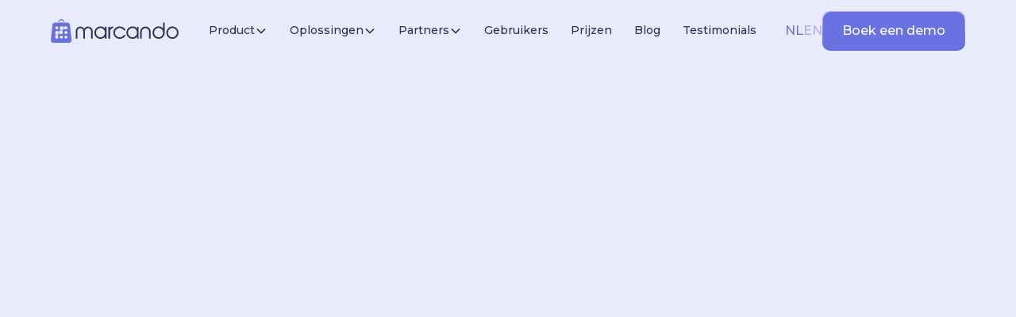

--- FILE ---
content_type: text/html; charset=utf-8
request_url: https://www.marcando.be/integrations/adsolut-wolters-kluwer
body_size: 27560
content:
<!DOCTYPE html><!-- Last Published: Fri Oct 03 2025 10:24:25 GMT+0000 (Coordinated Universal Time) --><html data-wf-domain="www.marcando.be" data-wf-page="664c90fb343f6b404909b330" data-wf-site="663393473bb943c118c9d12c" lang="nl" data-wf-collection="664c90fa343f6b404909b304" data-wf-item-slug="adsolut-wolters-kluwer"><head><meta charset="utf-8"/><title>Marcando | Integratie met Adsolut - Wolters Kluwer</title><link rel="alternate" hrefLang="x-default" href="https://www.marcando.be/integrations/adsolut-wolters-kluwer"/><link rel="alternate" hrefLang="nl" href="https://www.marcando.be/integrations/adsolut-wolters-kluwer"/><link rel="alternate" hrefLang="en" href="https://www.marcando.be/en/integrations/adsolut-wolters-kluwer"/><meta content="Jouw e-commerce, optimaal en plug &amp; play gekoppeld met Adsolut - Wolters Kluwer" name="description"/><meta content="Marcando | Integratie met Adsolut - Wolters Kluwer" property="og:title"/><meta content="Jouw e-commerce, optimaal en plug &amp; play gekoppeld met Adsolut - Wolters Kluwer" property="og:description"/><meta content="https://cdn.prod.website-files.com/6645ef01f186f0a868de697e/664dc2d58a030cbb53e02f59_logo-adsolut-wolters-kluwer.webp" property="og:image"/><meta content="Marcando | Integratie met Adsolut - Wolters Kluwer" property="twitter:title"/><meta content="Jouw e-commerce, optimaal en plug &amp; play gekoppeld met Adsolut - Wolters Kluwer" property="twitter:description"/><meta content="https://cdn.prod.website-files.com/6645ef01f186f0a868de697e/664dc2d58a030cbb53e02f59_logo-adsolut-wolters-kluwer.webp" property="twitter:image"/><meta property="og:type" content="website"/><meta content="summary_large_image" name="twitter:card"/><meta content="width=device-width, initial-scale=1" name="viewport"/><link href="https://cdn.prod.website-files.com/663393473bb943c118c9d12c/css/marcando-6720ed.webflow.shared.941903e59.min.css" rel="stylesheet" type="text/css"/><link href="https://fonts.googleapis.com" rel="preconnect"/><link href="https://fonts.gstatic.com" rel="preconnect" crossorigin="anonymous"/><script src="https://ajax.googleapis.com/ajax/libs/webfont/1.6.26/webfont.js" type="text/javascript"></script><script type="text/javascript">WebFont.load({  google: {    families: ["Montserrat:100,100italic,200,200italic,300,300italic,400,400italic,500,500italic,600,600italic,700,700italic,800,800italic,900,900italic"]  }});</script><script type="text/javascript">!function(o,c){var n=c.documentElement,t=" w-mod-";n.className+=t+"js",("ontouchstart"in o||o.DocumentTouch&&c instanceof DocumentTouch)&&(n.className+=t+"touch")}(window,document);</script><link href="https://cdn.prod.website-files.com/663393473bb943c118c9d12c/665d8192374d5b494f639fec_marcando-32x32.jpg" rel="shortcut icon" type="image/x-icon"/><link href="https://cdn.prod.website-files.com/663393473bb943c118c9d12c/665d819884663fc4c19d6946_marcando-256x256.jpg" rel="apple-touch-icon"/><meta property=”og:image” content=”https://cdn.prod.website-files.com/663393473bb943c118c9d12c/665db1c10d3fba974e6ad148_marcando-share-image.webp”/>

<!-- Keep this css code to improve the font quality-->
<style>
  * {
  -webkit-font-smoothing: antialiased;
  -moz-osx-font-smoothing: grayscale;
  -o-font-smoothing: antialiased;
}

.link-cover {
	pointer-events: auto !important;
}

@media only screen and (min-width: 768px) {
  .slide-in-up, .slide-in-up-d-100, .slide-in-up-d-200, .slide-in-up-d-300, .hide-initial {
    opacity: 0;
  }
}

html:not([lang='nl']) [show-nl],
html:not([lang='en']) [show-en] {
  display: none !important;
}

@media screen and (min-width:767px) {
#is-featured {
  grid-column: span 2;
  }
  
.is-featured {
  grid-column: span 2;
  }
}
</style>


<!-- Start of HubSpot Embed Code -->
<script type=“text/javascript” id=“hs-script-loader” async defer src=“//js-eu1.hs-scripts.com/143887865.js”></script>
<!-- End of HubSpot Embed Code -->

<!-- Google Tag Manager -->
<script>(function(w,d,s,l,i){w[l]=w[l]||[];w[l].push({'gtm.start':
new Date().getTime(),event:'gtm.js'});var f=d.getElementsByTagName(s)[0],
j=d.createElement(s),dl=l!='dataLayer'?'&l='+l:'';j.async=true;j.src=
'https://www.googletagmanager.com/gtm.js?id='+i+dl;f.parentNode.insertBefore(j,f);
})(window,document,'script','dataLayer','GTM-T4XHGR');</script>
<!-- End Google Tag Manager -->

<!-- Finsweet Cookie Consent -->
<script async src="https://cdn.jsdelivr.net/npm/@finsweet/cookie-consent@1/fs-cc.js" fs-cc-mode="opt-in"></script></head><body><div class="page-wrapper"><div class="global-styles_wrapper"><div class="global-styles w-embed"><style>

/* Set color style to inherit */
.inherit-color * {
    color: inherit;
}

/* Focus state style for keyboard navigation for the focusable elements */
*[tabindex]:focus-visible,
  input[type="file"]:focus-visible {
   outline: 0.125rem solid #4d65ff;
   outline-offset: 0.125rem;
}

/* Get rid of top margin on first element in any rich text element */
.w-richtext > :not(div):first-child, .w-richtext > div:first-child > :first-child {
  margin-top: 0 !important;
}

/* Get rid of bottom margin on last element in any rich text element */
.w-richtext>:last-child, .w-richtext ol li:last-child, .w-richtext ul li:last-child {
	margin-bottom: 0 !important;
}

/* Prevent all click and hover interaction with an element */
.pointer-events-off {
	pointer-events: none;
}

/* Enables all click and hover interaction with an element */
.pointer-events-on {
  pointer-events: auto;
}

/* Create a class of .div-square which maintains a 1:1 dimension of a div */
.div-square::after {
	content: "";
	display: block;
	padding-bottom: 100%;
}

/* Make sure containers never lose their center alignment */
.container-medium,.container-small, .container-large {
	margin-right: auto !important;
  margin-left: auto !important;
}

/* 
Make the following elements inherit typography styles from the parent and not have hardcoded values. 
Important: You will not be able to style for example "All Links" in Designer with this CSS applied.
Uncomment this CSS to use it in the project. Leave this message for future hand-off.
*/
/*
a,
.w-input,
.w-select,
.w-tab-link,
.w-nav-link,
.w-dropdown-btn,
.w-dropdown-toggle,
.w-dropdown-link {
  color: inherit;
  text-decoration: inherit;
  font-size: inherit;
}
*/

/* Apply "..." after 3 lines of text */
.text-style-3lines {
	display: -webkit-box;
	overflow: hidden;
	-webkit-line-clamp: 3;
	-webkit-box-orient: vertical;
}

/* Apply "..." after 2 lines of text */
.text-style-2lines {
	display: -webkit-box;
	overflow: hidden;
	-webkit-line-clamp: 2;
	-webkit-box-orient: vertical;
}

/* Adds inline flex display */
.display-inlineflex {
  display: inline-flex;
}

/* These classes are never overwritten */
.hide {
  display: none !important;
}

@media screen and (max-width: 991px) {
    .hide, .hide-tablet {
        display: none !important;
    }
}
  @media screen and (max-width: 767px) {
    .hide-mobile-landscape{
      display: none !important;
    }
}
  @media screen and (max-width: 479px) {
    .hide-mobile{
      display: none !important;
    }
}
 
.margin-0 {
  margin: 0rem !important;
}
  
.padding-0 {
  padding: 0rem !important;
}

.spacing-clean {
padding: 0rem !important;
margin: 0rem !important;
}

.margin-top {
  margin-right: 0rem !important;
  margin-bottom: 0rem !important;
  margin-left: 0rem !important;
}

.padding-top {
  padding-right: 0rem !important;
  padding-bottom: 0rem !important;
  padding-left: 0rem !important;
}
  
.margin-right {
  margin-top: 0rem !important;
  margin-bottom: 0rem !important;
  margin-left: 0rem !important;
}

.padding-right {
  padding-top: 0rem !important;
  padding-bottom: 0rem !important;
  padding-left: 0rem !important;
}

.margin-bottom {
  margin-top: 0rem !important;
  margin-right: 0rem !important;
  margin-left: 0rem !important;
}

.padding-bottom {
  padding-top: 0rem !important;
  padding-right: 0rem !important;
  padding-left: 0rem !important;
}

.margin-left {
  margin-top: 0rem !important;
  margin-right: 0rem !important;
  margin-bottom: 0rem !important;
}
  
.padding-left {
  padding-top: 0rem !important;
  padding-right: 0rem !important;
  padding-bottom: 0rem !important;
}
  
.margin-horizontal {
  margin-top: 0rem !important;
  margin-bottom: 0rem !important;
}

.padding-horizontal {
  padding-top: 0rem !important;
  padding-bottom: 0rem !important;
}

.margin-vertical {
  margin-right: 0rem !important;
  margin-left: 0rem !important;
}
  
.padding-vertical {
  padding-right: 0rem !important;
  padding-left: 0rem !important;
}

/* Apply "..." at 100% width */
.truncate-width { 
		width: 100%; 
    white-space: nowrap; 
    overflow: hidden; 
    text-overflow: ellipsis; 
}
/* Removes native scrollbar */
.no-scrollbar {
    -ms-overflow-style: none;
    overflow: -moz-scrollbars-none; 
}

.no-scrollbar::-webkit-scrollbar {
    display: none;
}

.text-color-purple {
	color: var(--brand--purple)
}

.navbar_component.is-scrolled {
background-color: var(--background-color--background-primary) !important;
}

.navbar_component.is-scrolled .navbar_link {
	color: var(--text-color--text-primary) !important;
}

.navbar_component.is-scrolled .navbar_logo.is-home-white {
    opacity: 0 !important;
}

.navbar_component.is-scrolled .navbar_logo.is-home {
    opacity: 1 !important;
}

.navbar_component.is-scrolled .menu-icon_line-top, .navbar_component.is-scrolled .menu-icon_line-middle, .navbar_component.is-scrolled .menu-icon_line-bottom {
	background: var(--brand--black);
}
</style></div></div><div data-w-id="e5d37b9a-1675-994b-0ec4-5d350598ac8e" data-animation="default" data-collapse="medium" data-duration="400" data-easing="ease" data-easing2="ease" role="banner" class="navbar_component w-nav"><div class="navbar_container"><a href="/" class="navbar_logo-link w-nav-brand"><img src="https://cdn.prod.website-files.com/663393473bb943c118c9d12c/66474d646ddc2975b7c1196f_logo-marcando.svg" loading="eager" alt="" class="navbar_logo"/></a><nav role="navigation" class="navbar_menu w-nav-menu"><div class="navbar_menu-left"><div data-hover="true" data-delay="1000" data-w-id="e5d37b9a-1675-994b-0ec4-5d350598ac94" class="navbar_menu-dropdown w-dropdown"><div class="navbar_dropdown-toggle w-dropdown-toggle"><div class="navbar_link-toggle-wrapper"><div class="navbar_link is-toggle"><div>Product</div><div class="dropdown-chevron w-embed"><svg width=" 100%" height=" 100%" viewBox="0 0 16 16" fill="none" xmlns="http://www.w3.org/2000/svg">
<path fill-rule="evenodd" clip-rule="evenodd" d="M2.55806 6.29544C2.46043 6.19781 2.46043 6.03952 2.55806 5.94189L3.44195 5.058C3.53958 4.96037 3.69787 4.96037 3.7955 5.058L8.00001 9.26251L12.2045 5.058C12.3021 4.96037 12.4604 4.96037 12.5581 5.058L13.4419 5.94189C13.5396 6.03952 13.5396 6.19781 13.4419 6.29544L8.17678 11.5606C8.07915 11.6582 7.92086 11.6582 7.82323 11.5606L2.55806 6.29544Z" fill="currentColor"/>
</svg></div></div></div></div><nav class="navbar_dropdown-list w-dropdown-list"><div class="navbar_container"><div class="navbar_dropdown-content"><div class="navbar_dropdown-content-left"><div class="navbar_dropdown-card-list"><div class="navbar_dropdown-card is-dark background-gradient-dark"><a tab-index="-1" aria-hidden="true" href="/product" class="link-cover w-inline-block"></a><div class="cta_background-wrapper top-right"><img src="https://cdn.prod.website-files.com/663393473bb943c118c9d12c/664609831c5d571706d0b201_shape-large.svg" loading="lazy" alt="" class="cta_background-image is-1"/><img src="https://cdn.prod.website-files.com/663393473bb943c118c9d12c/66460983c684218dbfa45b5d_shape-small.svg" loading="lazy" alt="" class="cta_background-image is-2"/></div><div class="subtitle text-color-alternate z-index-1">product</div><div class="margin-top margin-xlarge z-index-1"><a href="/product" class="button is-nav-dropdown-link w-inline-block is-alternate is-justify-left"><div>Ontdek Marcando</div><div class="button_arrow is-static w-embed"><svg xmlns="http://www.w3.org/2000/svg" width="100%" height="100%" viewBox="0 0 10 10" fill="none" preserveAspectRatio="xMidYMid meet" aria-hidden="true" role="img">
<path d="M5.6127 0.209891L5.70672 0.292904L9.70729 4.29348C9.74257 4.32817 9.77501 4.36563 9.80431 4.4055L9.87532 4.51551L9.92933 4.62953L9.96433 4.73455L9.99434 4.88257L10.0003 5.00058L9.99734 5.07559L9.98033 5.20161L9.95033 5.31263L9.90632 5.42365L9.85431 5.52166L9.7803 5.62567L9.70729 5.70769L5.70672 9.70826C5.52673 9.88764 5.28522 9.99178 5.03123 9.99953C4.77725 10.0073 4.52983 9.91808 4.33924 9.75002C4.14865 9.58196 4.02917 9.34766 4.00507 9.0947C3.98097 8.84174 4.05407 8.58909 4.2095 8.38807L4.29251 8.29406L6.58484 6.00073H0.999036C0.74412 6.00045 0.498932 5.90283 0.313569 5.72784C0.128206 5.55285 0.0166596 5.31368 0.00172029 5.0592C-0.013219 4.80472 0.0695764 4.55414 0.23319 4.35866C0.396804 4.16318 0.628887 4.03755 0.882019 4.00744L0.999036 4.00044H6.58484L4.29251 1.70711C4.12031 1.53489 4.01686 1.30576 4.00158 1.0627C3.9863 0.819635 4.06023 0.579349 4.2095 0.386917L4.29251 0.292904C4.46473 0.120702 4.69386 0.0172559 4.93692 0.0019725C5.17998 -0.0133109 5.42027 0.0606185 5.6127 0.209891Z" fill="currentColor"/>
</svg></div></a><div class="margin-top margin-xxsmall"><p class="text-size-small muted">Marcando laat je ERP en e-commerce als één geheel samenwerken.</p></div></div></div><div class="navbar_dropdown-card"><a href="/product/extensions" class="link-cover w-inline-block"></a><div class="button-group"><a href="/product/extensions" class="button is-nav-dropdown-link w-inline-block"><div>Alle extensies</div><div class="button_arrow is-static w-embed"><svg xmlns="http://www.w3.org/2000/svg" width="100%" height="100%" viewBox="0 0 10 10" fill="none" preserveAspectRatio="xMidYMid meet" aria-hidden="true" role="img">
<path d="M5.6127 0.209891L5.70672 0.292904L9.70729 4.29348C9.74257 4.32817 9.77501 4.36563 9.80431 4.4055L9.87532 4.51551L9.92933 4.62953L9.96433 4.73455L9.99434 4.88257L10.0003 5.00058L9.99734 5.07559L9.98033 5.20161L9.95033 5.31263L9.90632 5.42365L9.85431 5.52166L9.7803 5.62567L9.70729 5.70769L5.70672 9.70826C5.52673 9.88764 5.28522 9.99178 5.03123 9.99953C4.77725 10.0073 4.52983 9.91808 4.33924 9.75002C4.14865 9.58196 4.02917 9.34766 4.00507 9.0947C3.98097 8.84174 4.05407 8.58909 4.2095 8.38807L4.29251 8.29406L6.58484 6.00073H0.999036C0.74412 6.00045 0.498932 5.90283 0.313569 5.72784C0.128206 5.55285 0.0166596 5.31368 0.00172029 5.0592C-0.013219 4.80472 0.0695764 4.55414 0.23319 4.35866C0.396804 4.16318 0.628887 4.03755 0.882019 4.00744L0.999036 4.00044H6.58484L4.29251 1.70711C4.12031 1.53489 4.01686 1.30576 4.00158 1.0627C3.9863 0.819635 4.06023 0.579349 4.2095 0.386917L4.29251 0.292904C4.46473 0.120702 4.69386 0.0172559 4.93692 0.0019725C5.17998 -0.0133109 5.42027 0.0606185 5.6127 0.209891Z" fill="currentColor"/>
</svg></div></a></div><div class="margin-top margin-xxsmall"><p class="text-size-small muted">Vergroot de functionaliteit van je e-commerce met extensies.</p></div></div></div></div><div class="navbar_dropdown-content-middle"><div class="navbar_dropdown-content-middle-top"><a href="/product/integrations" class="link-cover w-inline-block"></a><div class="button-group"><a href="/product/integrations" class="button is-nav-dropdown-link w-inline-block"><div>ERP-integraties</div><div class="button_arrow is-static w-embed"><svg xmlns="http://www.w3.org/2000/svg" width="100%" height="100%" viewBox="0 0 10 10" fill="none" preserveAspectRatio="xMidYMid meet" aria-hidden="true" role="img">
<path d="M5.6127 0.209891L5.70672 0.292904L9.70729 4.29348C9.74257 4.32817 9.77501 4.36563 9.80431 4.4055L9.87532 4.51551L9.92933 4.62953L9.96433 4.73455L9.99434 4.88257L10.0003 5.00058L9.99734 5.07559L9.98033 5.20161L9.95033 5.31263L9.90632 5.42365L9.85431 5.52166L9.7803 5.62567L9.70729 5.70769L5.70672 9.70826C5.52673 9.88764 5.28522 9.99178 5.03123 9.99953C4.77725 10.0073 4.52983 9.91808 4.33924 9.75002C4.14865 9.58196 4.02917 9.34766 4.00507 9.0947C3.98097 8.84174 4.05407 8.58909 4.2095 8.38807L4.29251 8.29406L6.58484 6.00073H0.999036C0.74412 6.00045 0.498932 5.90283 0.313569 5.72784C0.128206 5.55285 0.0166596 5.31368 0.00172029 5.0592C-0.013219 4.80472 0.0695764 4.55414 0.23319 4.35866C0.396804 4.16318 0.628887 4.03755 0.882019 4.00744L0.999036 4.00044H6.58484L4.29251 1.70711C4.12031 1.53489 4.01686 1.30576 4.00158 1.0627C3.9863 0.819635 4.06023 0.579349 4.2095 0.386917L4.29251 0.292904C4.46473 0.120702 4.69386 0.0172559 4.93692 0.0019725C5.17998 -0.0133109 5.42027 0.0606185 5.6127 0.209891Z" fill="currentColor"/>
</svg></div></a></div><div class="margin-top margin-xxsmall"><p class="text-size-small">Versterk je e-commerce oplossing met robuuste ERP-integraties.</p></div></div><div class="navbar_divider"></div><div class="navbar_dropdown-link-list-wrapper w-dyn-list"><div role="list" class="navbar_dropdown-link-list w-dyn-items"><div role="listitem" class="navbar_dropdown-item w-dyn-item"><a href="/integrations/adsolut-wolters-kluwer" aria-current="page" class="navbar_dropdown-link w-inline-block w--current"><div class="navbar_dropdown-link-text">Adsolut - Wolters Kluwer</div><div class="navbar_dropdown-arrow w-embed"><svg xmlns="http://www.w3.org/2000/svg" width="100%" height="100%" viewBox="0 0 10 10" fill="none" preserveAspectRatio="xMidYMid meet" aria-hidden="true" role="img">
<path d="M5.6127 0.209891L5.70672 0.292904L9.70729 4.29348C9.74257 4.32817 9.77501 4.36563 9.80431 4.4055L9.87532 4.51551L9.92933 4.62953L9.96433 4.73455L9.99434 4.88257L10.0003 5.00058L9.99734 5.07559L9.98033 5.20161L9.95033 5.31263L9.90632 5.42365L9.85431 5.52166L9.7803 5.62567L9.70729 5.70769L5.70672 9.70826C5.52673 9.88764 5.28522 9.99178 5.03123 9.99953C4.77725 10.0073 4.52983 9.91808 4.33924 9.75002C4.14865 9.58196 4.02917 9.34766 4.00507 9.0947C3.98097 8.84174 4.05407 8.58909 4.2095 8.38807L4.29251 8.29406L6.58484 6.00073H0.999036C0.74412 6.00045 0.498932 5.90283 0.313569 5.72784C0.128206 5.55285 0.0166596 5.31368 0.00172029 5.0592C-0.013219 4.80472 0.0695764 4.55414 0.23319 4.35866C0.396804 4.16318 0.628887 4.03755 0.882019 4.00744L0.999036 4.00044H6.58484L4.29251 1.70711C4.12031 1.53489 4.01686 1.30576 4.00158 1.0627C3.9863 0.819635 4.06023 0.579349 4.2095 0.386917L4.29251 0.292904C4.46473 0.120702 4.69386 0.0172559 4.93692 0.0019725C5.17998 -0.0133109 5.42027 0.0606185 5.6127 0.209891Z" fill="currentColor"/>
</svg></div></a></div><div role="listitem" class="navbar_dropdown-item w-dyn-item"><a href="/integrations/afas" class="navbar_dropdown-link w-inline-block"><div class="navbar_dropdown-link-text">AFAS Software</div><div class="navbar_dropdown-arrow w-embed"><svg xmlns="http://www.w3.org/2000/svg" width="100%" height="100%" viewBox="0 0 10 10" fill="none" preserveAspectRatio="xMidYMid meet" aria-hidden="true" role="img">
<path d="M5.6127 0.209891L5.70672 0.292904L9.70729 4.29348C9.74257 4.32817 9.77501 4.36563 9.80431 4.4055L9.87532 4.51551L9.92933 4.62953L9.96433 4.73455L9.99434 4.88257L10.0003 5.00058L9.99734 5.07559L9.98033 5.20161L9.95033 5.31263L9.90632 5.42365L9.85431 5.52166L9.7803 5.62567L9.70729 5.70769L5.70672 9.70826C5.52673 9.88764 5.28522 9.99178 5.03123 9.99953C4.77725 10.0073 4.52983 9.91808 4.33924 9.75002C4.14865 9.58196 4.02917 9.34766 4.00507 9.0947C3.98097 8.84174 4.05407 8.58909 4.2095 8.38807L4.29251 8.29406L6.58484 6.00073H0.999036C0.74412 6.00045 0.498932 5.90283 0.313569 5.72784C0.128206 5.55285 0.0166596 5.31368 0.00172029 5.0592C-0.013219 4.80472 0.0695764 4.55414 0.23319 4.35866C0.396804 4.16318 0.628887 4.03755 0.882019 4.00744L0.999036 4.00044H6.58484L4.29251 1.70711C4.12031 1.53489 4.01686 1.30576 4.00158 1.0627C3.9863 0.819635 4.06023 0.579349 4.2095 0.386917L4.29251 0.292904C4.46473 0.120702 4.69386 0.0172559 4.93692 0.0019725C5.17998 -0.0133109 5.42027 0.0606185 5.6127 0.209891Z" fill="currentColor"/>
</svg></div></a></div><div role="listitem" class="navbar_dropdown-item w-dyn-item"><a href="/integrations/exact" class="navbar_dropdown-link w-inline-block"><div class="navbar_dropdown-link-text">Exact</div><div class="navbar_dropdown-arrow w-embed"><svg xmlns="http://www.w3.org/2000/svg" width="100%" height="100%" viewBox="0 0 10 10" fill="none" preserveAspectRatio="xMidYMid meet" aria-hidden="true" role="img">
<path d="M5.6127 0.209891L5.70672 0.292904L9.70729 4.29348C9.74257 4.32817 9.77501 4.36563 9.80431 4.4055L9.87532 4.51551L9.92933 4.62953L9.96433 4.73455L9.99434 4.88257L10.0003 5.00058L9.99734 5.07559L9.98033 5.20161L9.95033 5.31263L9.90632 5.42365L9.85431 5.52166L9.7803 5.62567L9.70729 5.70769L5.70672 9.70826C5.52673 9.88764 5.28522 9.99178 5.03123 9.99953C4.77725 10.0073 4.52983 9.91808 4.33924 9.75002C4.14865 9.58196 4.02917 9.34766 4.00507 9.0947C3.98097 8.84174 4.05407 8.58909 4.2095 8.38807L4.29251 8.29406L6.58484 6.00073H0.999036C0.74412 6.00045 0.498932 5.90283 0.313569 5.72784C0.128206 5.55285 0.0166596 5.31368 0.00172029 5.0592C-0.013219 4.80472 0.0695764 4.55414 0.23319 4.35866C0.396804 4.16318 0.628887 4.03755 0.882019 4.00744L0.999036 4.00044H6.58484L4.29251 1.70711C4.12031 1.53489 4.01686 1.30576 4.00158 1.0627C3.9863 0.819635 4.06023 0.579349 4.2095 0.386917L4.29251 0.292904C4.46473 0.120702 4.69386 0.0172559 4.93692 0.0019725C5.17998 -0.0133109 5.42027 0.0606185 5.6127 0.209891Z" fill="currentColor"/>
</svg></div></a></div><div role="listitem" class="navbar_dropdown-item w-dyn-item"><a href="/integrations/venice" class="navbar_dropdown-link w-inline-block"><div class="navbar_dropdown-link-text">Venice</div><div class="navbar_dropdown-arrow w-embed"><svg xmlns="http://www.w3.org/2000/svg" width="100%" height="100%" viewBox="0 0 10 10" fill="none" preserveAspectRatio="xMidYMid meet" aria-hidden="true" role="img">
<path d="M5.6127 0.209891L5.70672 0.292904L9.70729 4.29348C9.74257 4.32817 9.77501 4.36563 9.80431 4.4055L9.87532 4.51551L9.92933 4.62953L9.96433 4.73455L9.99434 4.88257L10.0003 5.00058L9.99734 5.07559L9.98033 5.20161L9.95033 5.31263L9.90632 5.42365L9.85431 5.52166L9.7803 5.62567L9.70729 5.70769L5.70672 9.70826C5.52673 9.88764 5.28522 9.99178 5.03123 9.99953C4.77725 10.0073 4.52983 9.91808 4.33924 9.75002C4.14865 9.58196 4.02917 9.34766 4.00507 9.0947C3.98097 8.84174 4.05407 8.58909 4.2095 8.38807L4.29251 8.29406L6.58484 6.00073H0.999036C0.74412 6.00045 0.498932 5.90283 0.313569 5.72784C0.128206 5.55285 0.0166596 5.31368 0.00172029 5.0592C-0.013219 4.80472 0.0695764 4.55414 0.23319 4.35866C0.396804 4.16318 0.628887 4.03755 0.882019 4.00744L0.999036 4.00044H6.58484L4.29251 1.70711C4.12031 1.53489 4.01686 1.30576 4.00158 1.0627C3.9863 0.819635 4.06023 0.579349 4.2095 0.386917L4.29251 0.292904C4.46473 0.120702 4.69386 0.0172559 4.93692 0.0019725C5.17998 -0.0133109 5.42027 0.0606185 5.6127 0.209891Z" fill="currentColor"/>
</svg></div></a></div><div role="listitem" class="navbar_dropdown-item w-dyn-item"><a href="/integrations/microsoft-business-central" class="navbar_dropdown-link w-inline-block"><div class="navbar_dropdown-link-text">Microsoft Business Central</div><div class="navbar_dropdown-arrow w-embed"><svg xmlns="http://www.w3.org/2000/svg" width="100%" height="100%" viewBox="0 0 10 10" fill="none" preserveAspectRatio="xMidYMid meet" aria-hidden="true" role="img">
<path d="M5.6127 0.209891L5.70672 0.292904L9.70729 4.29348C9.74257 4.32817 9.77501 4.36563 9.80431 4.4055L9.87532 4.51551L9.92933 4.62953L9.96433 4.73455L9.99434 4.88257L10.0003 5.00058L9.99734 5.07559L9.98033 5.20161L9.95033 5.31263L9.90632 5.42365L9.85431 5.52166L9.7803 5.62567L9.70729 5.70769L5.70672 9.70826C5.52673 9.88764 5.28522 9.99178 5.03123 9.99953C4.77725 10.0073 4.52983 9.91808 4.33924 9.75002C4.14865 9.58196 4.02917 9.34766 4.00507 9.0947C3.98097 8.84174 4.05407 8.58909 4.2095 8.38807L4.29251 8.29406L6.58484 6.00073H0.999036C0.74412 6.00045 0.498932 5.90283 0.313569 5.72784C0.128206 5.55285 0.0166596 5.31368 0.00172029 5.0592C-0.013219 4.80472 0.0695764 4.55414 0.23319 4.35866C0.396804 4.16318 0.628887 4.03755 0.882019 4.00744L0.999036 4.00044H6.58484L4.29251 1.70711C4.12031 1.53489 4.01686 1.30576 4.00158 1.0627C3.9863 0.819635 4.06023 0.579349 4.2095 0.386917L4.29251 0.292904C4.46473 0.120702 4.69386 0.0172559 4.93692 0.0019725C5.17998 -0.0133109 5.42027 0.0606185 5.6127 0.209891Z" fill="currentColor"/>
</svg></div></a></div><div role="listitem" class="navbar_dropdown-item w-dyn-item"><a href="/integrations/dave" class="navbar_dropdown-link w-inline-block"><div class="navbar_dropdown-link-text">Dave</div><div class="navbar_dropdown-arrow w-embed"><svg xmlns="http://www.w3.org/2000/svg" width="100%" height="100%" viewBox="0 0 10 10" fill="none" preserveAspectRatio="xMidYMid meet" aria-hidden="true" role="img">
<path d="M5.6127 0.209891L5.70672 0.292904L9.70729 4.29348C9.74257 4.32817 9.77501 4.36563 9.80431 4.4055L9.87532 4.51551L9.92933 4.62953L9.96433 4.73455L9.99434 4.88257L10.0003 5.00058L9.99734 5.07559L9.98033 5.20161L9.95033 5.31263L9.90632 5.42365L9.85431 5.52166L9.7803 5.62567L9.70729 5.70769L5.70672 9.70826C5.52673 9.88764 5.28522 9.99178 5.03123 9.99953C4.77725 10.0073 4.52983 9.91808 4.33924 9.75002C4.14865 9.58196 4.02917 9.34766 4.00507 9.0947C3.98097 8.84174 4.05407 8.58909 4.2095 8.38807L4.29251 8.29406L6.58484 6.00073H0.999036C0.74412 6.00045 0.498932 5.90283 0.313569 5.72784C0.128206 5.55285 0.0166596 5.31368 0.00172029 5.0592C-0.013219 4.80472 0.0695764 4.55414 0.23319 4.35866C0.396804 4.16318 0.628887 4.03755 0.882019 4.00744L0.999036 4.00044H6.58484L4.29251 1.70711C4.12031 1.53489 4.01686 1.30576 4.00158 1.0627C3.9863 0.819635 4.06023 0.579349 4.2095 0.386917L4.29251 0.292904C4.46473 0.120702 4.69386 0.0172559 4.93692 0.0019725C5.17998 -0.0133109 5.42027 0.0606185 5.6127 0.209891Z" fill="currentColor"/>
</svg></div></a></div><div role="listitem" class="navbar_dropdown-item w-dyn-item"><a href="/integrations/priority-erp" class="navbar_dropdown-link w-inline-block"><div class="navbar_dropdown-link-text">Priority ERP</div><div class="navbar_dropdown-arrow w-embed"><svg xmlns="http://www.w3.org/2000/svg" width="100%" height="100%" viewBox="0 0 10 10" fill="none" preserveAspectRatio="xMidYMid meet" aria-hidden="true" role="img">
<path d="M5.6127 0.209891L5.70672 0.292904L9.70729 4.29348C9.74257 4.32817 9.77501 4.36563 9.80431 4.4055L9.87532 4.51551L9.92933 4.62953L9.96433 4.73455L9.99434 4.88257L10.0003 5.00058L9.99734 5.07559L9.98033 5.20161L9.95033 5.31263L9.90632 5.42365L9.85431 5.52166L9.7803 5.62567L9.70729 5.70769L5.70672 9.70826C5.52673 9.88764 5.28522 9.99178 5.03123 9.99953C4.77725 10.0073 4.52983 9.91808 4.33924 9.75002C4.14865 9.58196 4.02917 9.34766 4.00507 9.0947C3.98097 8.84174 4.05407 8.58909 4.2095 8.38807L4.29251 8.29406L6.58484 6.00073H0.999036C0.74412 6.00045 0.498932 5.90283 0.313569 5.72784C0.128206 5.55285 0.0166596 5.31368 0.00172029 5.0592C-0.013219 4.80472 0.0695764 4.55414 0.23319 4.35866C0.396804 4.16318 0.628887 4.03755 0.882019 4.00744L0.999036 4.00044H6.58484L4.29251 1.70711C4.12031 1.53489 4.01686 1.30576 4.00158 1.0627C3.9863 0.819635 4.06023 0.579349 4.2095 0.386917L4.29251 0.292904C4.46473 0.120702 4.69386 0.0172559 4.93692 0.0019725C5.17998 -0.0133109 5.42027 0.0606185 5.6127 0.209891Z" fill="currentColor"/>
</svg></div></a></div><div role="listitem" class="navbar_dropdown-item w-dyn-item"><a href="/integrations/odoo" class="navbar_dropdown-link w-inline-block"><div class="navbar_dropdown-link-text">Odoo</div><div class="navbar_dropdown-arrow w-embed"><svg xmlns="http://www.w3.org/2000/svg" width="100%" height="100%" viewBox="0 0 10 10" fill="none" preserveAspectRatio="xMidYMid meet" aria-hidden="true" role="img">
<path d="M5.6127 0.209891L5.70672 0.292904L9.70729 4.29348C9.74257 4.32817 9.77501 4.36563 9.80431 4.4055L9.87532 4.51551L9.92933 4.62953L9.96433 4.73455L9.99434 4.88257L10.0003 5.00058L9.99734 5.07559L9.98033 5.20161L9.95033 5.31263L9.90632 5.42365L9.85431 5.52166L9.7803 5.62567L9.70729 5.70769L5.70672 9.70826C5.52673 9.88764 5.28522 9.99178 5.03123 9.99953C4.77725 10.0073 4.52983 9.91808 4.33924 9.75002C4.14865 9.58196 4.02917 9.34766 4.00507 9.0947C3.98097 8.84174 4.05407 8.58909 4.2095 8.38807L4.29251 8.29406L6.58484 6.00073H0.999036C0.74412 6.00045 0.498932 5.90283 0.313569 5.72784C0.128206 5.55285 0.0166596 5.31368 0.00172029 5.0592C-0.013219 4.80472 0.0695764 4.55414 0.23319 4.35866C0.396804 4.16318 0.628887 4.03755 0.882019 4.00744L0.999036 4.00044H6.58484L4.29251 1.70711C4.12031 1.53489 4.01686 1.30576 4.00158 1.0627C3.9863 0.819635 4.06023 0.579349 4.2095 0.386917L4.29251 0.292904C4.46473 0.120702 4.69386 0.0172559 4.93692 0.0019725C5.17998 -0.0133109 5.42027 0.0606185 5.6127 0.209891Z" fill="currentColor"/>
</svg></div></a></div></div></div></div><div class="navbar_dropdown-content-right"><div class="navbar_dropdown-content-wrapper z-index-1"><div class="margin-bottom margin-xsmall"><h4 class="heading-style-h5">Featured from Blog</h4></div><div class="navbar_blog-list-wrapper w-dyn-list"><div role="list" class="navbar_blog-list w-dyn-items"><div role="listitem" class="navbar_blog-item w-dyn-item"><a tab-index="-1" aria-hidden="true" href="/resources/marcando-explainer" class="link-cover w-inline-block"></a><div class="navbar_blog-image-wrapper"><img src="https://cdn.prod.website-files.com/6645ef01f186f0a868de697e/67226f8b7150e7e09605aefe_Marcando%20Explainer%20(1).png" loading="lazy" alt="" sizes="100vw" srcset="https://cdn.prod.website-files.com/6645ef01f186f0a868de697e/67226f8b7150e7e09605aefe_Marcando%20Explainer%20(1)-p-500.png 500w, https://cdn.prod.website-files.com/6645ef01f186f0a868de697e/67226f8b7150e7e09605aefe_Marcando%20Explainer%20(1)-p-800.png 800w, https://cdn.prod.website-files.com/6645ef01f186f0a868de697e/67226f8b7150e7e09605aefe_Marcando%20Explainer%20(1)-p-1080.png 1080w, https://cdn.prod.website-files.com/6645ef01f186f0a868de697e/67226f8b7150e7e09605aefe_Marcando%20Explainer%20(1).png 1280w" class="navbar_blog-image"/></div><div class="navbar_large-item-content"><div>Marcando in minder dan 2 minuten! </div><div class="margin-top margin-xxsmall"><div class="button-group z-index-3"><a href="/resources/marcando-explainer" class="button is-nav-dropdown-link w-inline-block"><div>Lees verder</div><div class="button_arrow is-static w-embed"><svg xmlns="http://www.w3.org/2000/svg" width="100%" height="100%" viewBox="0 0 10 10" fill="none" preserveAspectRatio="xMidYMid meet" aria-hidden="true" role="img">
<path d="M5.6127 0.209891L5.70672 0.292904L9.70729 4.29348C9.74257 4.32817 9.77501 4.36563 9.80431 4.4055L9.87532 4.51551L9.92933 4.62953L9.96433 4.73455L9.99434 4.88257L10.0003 5.00058L9.99734 5.07559L9.98033 5.20161L9.95033 5.31263L9.90632 5.42365L9.85431 5.52166L9.7803 5.62567L9.70729 5.70769L5.70672 9.70826C5.52673 9.88764 5.28522 9.99178 5.03123 9.99953C4.77725 10.0073 4.52983 9.91808 4.33924 9.75002C4.14865 9.58196 4.02917 9.34766 4.00507 9.0947C3.98097 8.84174 4.05407 8.58909 4.2095 8.38807L4.29251 8.29406L6.58484 6.00073H0.999036C0.74412 6.00045 0.498932 5.90283 0.313569 5.72784C0.128206 5.55285 0.0166596 5.31368 0.00172029 5.0592C-0.013219 4.80472 0.0695764 4.55414 0.23319 4.35866C0.396804 4.16318 0.628887 4.03755 0.882019 4.00744L0.999036 4.00044H6.58484L4.29251 1.70711C4.12031 1.53489 4.01686 1.30576 4.00158 1.0627C3.9863 0.819635 4.06023 0.579349 4.2095 0.386917L4.29251 0.292904C4.46473 0.120702 4.69386 0.0172559 4.93692 0.0019725C5.17998 -0.0133109 5.42027 0.0606185 5.6127 0.209891Z" fill="currentColor"/>
</svg></div></a></div></div></div></div></div></div></div></div></div></div></nav></div><div data-hover="true" data-delay="500" data-w-id="4980185f-ade9-f9ac-48a1-f32cfcf12cbc" class="navbar_menu-dropdown w-dropdown"><div class="navbar_dropdown-toggle w-dropdown-toggle"><div class="navbar_link-toggle-wrapper"><div class="navbar_link is-toggle"><div>Oplossingen</div><div class="dropdown-chevron w-embed"><svg width=" 100%" height=" 100%" viewBox="0 0 16 16" fill="none" xmlns="http://www.w3.org/2000/svg">
<path fill-rule="evenodd" clip-rule="evenodd" d="M2.55806 6.29544C2.46043 6.19781 2.46043 6.03952 2.55806 5.94189L3.44195 5.058C3.53958 4.96037 3.69787 4.96037 3.7955 5.058L8.00001 9.26251L12.2045 5.058C12.3021 4.96037 12.4604 4.96037 12.5581 5.058L13.4419 5.94189C13.5396 6.03952 13.5396 6.19781 13.4419 6.29544L8.17678 11.5606C8.07915 11.6582 7.92086 11.6582 7.82323 11.5606L2.55806 6.29544Z" fill="currentColor"/>
</svg></div></div></div></div><nav class="navbar_dropdown-list w-dropdown-list"><div class="navbar_container"><div class="navbar_dropdown-solutions-wrapper w-dyn-list"><div role="list" class="navbar_dropdown-solutions w-dyn-items"><div role="listitem" class="w-dyn-item"><a href="/use-cases/bestelplatform-b2b" class="navbar_dropdown-solution w-inline-block"><div class="button-group"><div class="button is-nav-dropdown-link is-justify-left"><div>B2B-bestelplatform</div><div class="button_arrow is-static w-embed"><svg xmlns="http://www.w3.org/2000/svg" width="100%" height="100%" viewBox="0 0 10 10" fill="none" preserveAspectRatio="xMidYMid meet" aria-hidden="true" role="img">
<path d="M5.6127 0.209891L5.70672 0.292904L9.70729 4.29348C9.74257 4.32817 9.77501 4.36563 9.80431 4.4055L9.87532 4.51551L9.92933 4.62953L9.96433 4.73455L9.99434 4.88257L10.0003 5.00058L9.99734 5.07559L9.98033 5.20161L9.95033 5.31263L9.90632 5.42365L9.85431 5.52166L9.7803 5.62567L9.70729 5.70769L5.70672 9.70826C5.52673 9.88764 5.28522 9.99178 5.03123 9.99953C4.77725 10.0073 4.52983 9.91808 4.33924 9.75002C4.14865 9.58196 4.02917 9.34766 4.00507 9.0947C3.98097 8.84174 4.05407 8.58909 4.2095 8.38807L4.29251 8.29406L6.58484 6.00073H0.999036C0.74412 6.00045 0.498932 5.90283 0.313569 5.72784C0.128206 5.55285 0.0166596 5.31368 0.00172029 5.0592C-0.013219 4.80472 0.0695764 4.55414 0.23319 4.35866C0.396804 4.16318 0.628887 4.03755 0.882019 4.00744L0.999036 4.00044H6.58484L4.29251 1.70711C4.12031 1.53489 4.01686 1.30576 4.00158 1.0627C3.9863 0.819635 4.06023 0.579349 4.2095 0.386917L4.29251 0.292904C4.46473 0.120702 4.69386 0.0172559 4.93692 0.0019725C5.17998 -0.0133109 5.42027 0.0606185 5.6127 0.209891Z" fill="currentColor"/>
</svg></div></div></div><div class="margin-top margin-xxsmall"><p class="text-size-small text-weight-normal muted">Optimaliseer en versnel je bestelproces met ERP-integratie.</p></div></a></div><div role="listitem" class="w-dyn-item"><a href="/use-cases/klantenportaal-b2b" class="navbar_dropdown-solution w-inline-block"><div class="button-group"><div class="button is-nav-dropdown-link is-justify-left"><div>Klantenportaal</div><div class="button_arrow is-static w-embed"><svg xmlns="http://www.w3.org/2000/svg" width="100%" height="100%" viewBox="0 0 10 10" fill="none" preserveAspectRatio="xMidYMid meet" aria-hidden="true" role="img">
<path d="M5.6127 0.209891L5.70672 0.292904L9.70729 4.29348C9.74257 4.32817 9.77501 4.36563 9.80431 4.4055L9.87532 4.51551L9.92933 4.62953L9.96433 4.73455L9.99434 4.88257L10.0003 5.00058L9.99734 5.07559L9.98033 5.20161L9.95033 5.31263L9.90632 5.42365L9.85431 5.52166L9.7803 5.62567L9.70729 5.70769L5.70672 9.70826C5.52673 9.88764 5.28522 9.99178 5.03123 9.99953C4.77725 10.0073 4.52983 9.91808 4.33924 9.75002C4.14865 9.58196 4.02917 9.34766 4.00507 9.0947C3.98097 8.84174 4.05407 8.58909 4.2095 8.38807L4.29251 8.29406L6.58484 6.00073H0.999036C0.74412 6.00045 0.498932 5.90283 0.313569 5.72784C0.128206 5.55285 0.0166596 5.31368 0.00172029 5.0592C-0.013219 4.80472 0.0695764 4.55414 0.23319 4.35866C0.396804 4.16318 0.628887 4.03755 0.882019 4.00744L0.999036 4.00044H6.58484L4.29251 1.70711C4.12031 1.53489 4.01686 1.30576 4.00158 1.0627C3.9863 0.819635 4.06023 0.579349 4.2095 0.386917L4.29251 0.292904C4.46473 0.120702 4.69386 0.0172559 4.93692 0.0019725C5.17998 -0.0133109 5.42027 0.0606185 5.6127 0.209891Z" fill="currentColor"/>
</svg></div></div></div><div class="margin-top margin-xxsmall"><p class="text-size-small text-weight-normal muted">Laat klanten zelf orders plaatsen en beheren.</p></div></a></div><div role="listitem" class="w-dyn-item"><a href="/use-cases/vertegenwoordigersmodule-b2b" class="navbar_dropdown-solution w-inline-block"><div class="button-group"><div class="button is-nav-dropdown-link is-justify-left"><div>Vertegenwoordigers</div><div class="button_arrow is-static w-embed"><svg xmlns="http://www.w3.org/2000/svg" width="100%" height="100%" viewBox="0 0 10 10" fill="none" preserveAspectRatio="xMidYMid meet" aria-hidden="true" role="img">
<path d="M5.6127 0.209891L5.70672 0.292904L9.70729 4.29348C9.74257 4.32817 9.77501 4.36563 9.80431 4.4055L9.87532 4.51551L9.92933 4.62953L9.96433 4.73455L9.99434 4.88257L10.0003 5.00058L9.99734 5.07559L9.98033 5.20161L9.95033 5.31263L9.90632 5.42365L9.85431 5.52166L9.7803 5.62567L9.70729 5.70769L5.70672 9.70826C5.52673 9.88764 5.28522 9.99178 5.03123 9.99953C4.77725 10.0073 4.52983 9.91808 4.33924 9.75002C4.14865 9.58196 4.02917 9.34766 4.00507 9.0947C3.98097 8.84174 4.05407 8.58909 4.2095 8.38807L4.29251 8.29406L6.58484 6.00073H0.999036C0.74412 6.00045 0.498932 5.90283 0.313569 5.72784C0.128206 5.55285 0.0166596 5.31368 0.00172029 5.0592C-0.013219 4.80472 0.0695764 4.55414 0.23319 4.35866C0.396804 4.16318 0.628887 4.03755 0.882019 4.00744L0.999036 4.00044H6.58484L4.29251 1.70711C4.12031 1.53489 4.01686 1.30576 4.00158 1.0627C3.9863 0.819635 4.06023 0.579349 4.2095 0.386917L4.29251 0.292904C4.46473 0.120702 4.69386 0.0172559 4.93692 0.0019725C5.17998 -0.0133109 5.42027 0.0606185 5.6127 0.209891Z" fill="currentColor"/>
</svg></div></div></div><div class="margin-top margin-xxsmall"><p class="text-size-small text-weight-normal muted">Help je salesteam beter te verkopen.</p></div></a></div><div role="listitem" class="w-dyn-item"><a href="/use-cases/geintegreerde-webshop" class="navbar_dropdown-solution w-inline-block"><div class="button-group"><div class="button is-nav-dropdown-link is-justify-left"><div>Geïntegreerde webshop</div><div class="button_arrow is-static w-embed"><svg xmlns="http://www.w3.org/2000/svg" width="100%" height="100%" viewBox="0 0 10 10" fill="none" preserveAspectRatio="xMidYMid meet" aria-hidden="true" role="img">
<path d="M5.6127 0.209891L5.70672 0.292904L9.70729 4.29348C9.74257 4.32817 9.77501 4.36563 9.80431 4.4055L9.87532 4.51551L9.92933 4.62953L9.96433 4.73455L9.99434 4.88257L10.0003 5.00058L9.99734 5.07559L9.98033 5.20161L9.95033 5.31263L9.90632 5.42365L9.85431 5.52166L9.7803 5.62567L9.70729 5.70769L5.70672 9.70826C5.52673 9.88764 5.28522 9.99178 5.03123 9.99953C4.77725 10.0073 4.52983 9.91808 4.33924 9.75002C4.14865 9.58196 4.02917 9.34766 4.00507 9.0947C3.98097 8.84174 4.05407 8.58909 4.2095 8.38807L4.29251 8.29406L6.58484 6.00073H0.999036C0.74412 6.00045 0.498932 5.90283 0.313569 5.72784C0.128206 5.55285 0.0166596 5.31368 0.00172029 5.0592C-0.013219 4.80472 0.0695764 4.55414 0.23319 4.35866C0.396804 4.16318 0.628887 4.03755 0.882019 4.00744L0.999036 4.00044H6.58484L4.29251 1.70711C4.12031 1.53489 4.01686 1.30576 4.00158 1.0627C3.9863 0.819635 4.06023 0.579349 4.2095 0.386917L4.29251 0.292904C4.46473 0.120702 4.69386 0.0172559 4.93692 0.0019725C5.17998 -0.0133109 5.42027 0.0606185 5.6127 0.209891Z" fill="currentColor"/>
</svg></div></div></div><div class="margin-top margin-xxsmall"><p class="text-size-small text-weight-normal muted">Volg je webshop automatisch op in je ERP-pakket.</p></div></a></div><div role="listitem" class="w-dyn-item"><a href="/use-cases/online-cataloog" class="navbar_dropdown-solution w-inline-block"><div class="button-group"><div class="button is-nav-dropdown-link is-justify-left"><div>Online cataloog</div><div class="button_arrow is-static w-embed"><svg xmlns="http://www.w3.org/2000/svg" width="100%" height="100%" viewBox="0 0 10 10" fill="none" preserveAspectRatio="xMidYMid meet" aria-hidden="true" role="img">
<path d="M5.6127 0.209891L5.70672 0.292904L9.70729 4.29348C9.74257 4.32817 9.77501 4.36563 9.80431 4.4055L9.87532 4.51551L9.92933 4.62953L9.96433 4.73455L9.99434 4.88257L10.0003 5.00058L9.99734 5.07559L9.98033 5.20161L9.95033 5.31263L9.90632 5.42365L9.85431 5.52166L9.7803 5.62567L9.70729 5.70769L5.70672 9.70826C5.52673 9.88764 5.28522 9.99178 5.03123 9.99953C4.77725 10.0073 4.52983 9.91808 4.33924 9.75002C4.14865 9.58196 4.02917 9.34766 4.00507 9.0947C3.98097 8.84174 4.05407 8.58909 4.2095 8.38807L4.29251 8.29406L6.58484 6.00073H0.999036C0.74412 6.00045 0.498932 5.90283 0.313569 5.72784C0.128206 5.55285 0.0166596 5.31368 0.00172029 5.0592C-0.013219 4.80472 0.0695764 4.55414 0.23319 4.35866C0.396804 4.16318 0.628887 4.03755 0.882019 4.00744L0.999036 4.00044H6.58484L4.29251 1.70711C4.12031 1.53489 4.01686 1.30576 4.00158 1.0627C3.9863 0.819635 4.06023 0.579349 4.2095 0.386917L4.29251 0.292904C4.46473 0.120702 4.69386 0.0172559 4.93692 0.0019725C5.17998 -0.0133109 5.42027 0.0606185 5.6127 0.209891Z" fill="currentColor"/>
</svg></div></div></div><div class="margin-top margin-xxsmall"><p class="text-size-small text-weight-normal muted">Ontlast je binnendienst met een up-to-date online cataloog.</p></div></a></div><div role="listitem" class="w-dyn-item"><a href="/use-cases/zakelijk-en-particulier-platform" class="navbar_dropdown-solution w-inline-block"><div class="button-group"><div class="button is-nav-dropdown-link is-justify-left"><div>Zakelijk en particulier platform</div><div class="button_arrow is-static w-embed"><svg xmlns="http://www.w3.org/2000/svg" width="100%" height="100%" viewBox="0 0 10 10" fill="none" preserveAspectRatio="xMidYMid meet" aria-hidden="true" role="img">
<path d="M5.6127 0.209891L5.70672 0.292904L9.70729 4.29348C9.74257 4.32817 9.77501 4.36563 9.80431 4.4055L9.87532 4.51551L9.92933 4.62953L9.96433 4.73455L9.99434 4.88257L10.0003 5.00058L9.99734 5.07559L9.98033 5.20161L9.95033 5.31263L9.90632 5.42365L9.85431 5.52166L9.7803 5.62567L9.70729 5.70769L5.70672 9.70826C5.52673 9.88764 5.28522 9.99178 5.03123 9.99953C4.77725 10.0073 4.52983 9.91808 4.33924 9.75002C4.14865 9.58196 4.02917 9.34766 4.00507 9.0947C3.98097 8.84174 4.05407 8.58909 4.2095 8.38807L4.29251 8.29406L6.58484 6.00073H0.999036C0.74412 6.00045 0.498932 5.90283 0.313569 5.72784C0.128206 5.55285 0.0166596 5.31368 0.00172029 5.0592C-0.013219 4.80472 0.0695764 4.55414 0.23319 4.35866C0.396804 4.16318 0.628887 4.03755 0.882019 4.00744L0.999036 4.00044H6.58484L4.29251 1.70711C4.12031 1.53489 4.01686 1.30576 4.00158 1.0627C3.9863 0.819635 4.06023 0.579349 4.2095 0.386917L4.29251 0.292904C4.46473 0.120702 4.69386 0.0172559 4.93692 0.0019725C5.17998 -0.0133109 5.42027 0.0606185 5.6127 0.209891Z" fill="currentColor"/>
</svg></div></div></div><div class="margin-top margin-xxsmall"><p class="text-size-small text-weight-normal muted">Centraliseer zowel B2B als B2C-verkopen.</p></div></a></div></div></div></div></nav></div><div data-delay="200" data-hover="true" data-w-id="e0dbbb94-9b7b-1a31-6e23-0de58218b3ea" class="navbar_menu-dropdown-partners w-dropdown"><div class="navbar_dropdown-toggle w-dropdown-toggle"><div class="navbar_link-toggle-wrapper"><div class="navbar_link is-toggle"><div>Partners</div><div class="dropdown-chevron w-embed"><svg width=" 100%" height=" 100%" viewBox="0 0 16 16" fill="none" xmlns="http://www.w3.org/2000/svg">
<path fill-rule="evenodd" clip-rule="evenodd" d="M2.55806 6.29544C2.46043 6.19781 2.46043 6.03952 2.55806 5.94189L3.44195 5.058C3.53958 4.96037 3.69787 4.96037 3.7955 5.058L8.00001 9.26251L12.2045 5.058C12.3021 4.96037 12.4604 4.96037 12.5581 5.058L13.4419 5.94189C13.5396 6.03952 13.5396 6.19781 13.4419 6.29544L8.17678 11.5606C8.07915 11.6582 7.92086 11.6582 7.82323 11.5606L2.55806 6.29544Z" fill="currentColor"/>
</svg></div></div></div></div><nav class="navbar11_dropdown-list is-partners w-dropdown-list"><div blocks-name="navbar11_dropdown-link-list" blocks-slot-children="ST366" class="navbar11_dropdown-link-list"><a href="/partner-info" class="navbar_dropdown-solution w-inline-block"><div class="button-group"><div class="button is-nav-dropdown-link is-justify-left"><div>Word partner</div><div class="button_arrow is-static w-embed"><svg xmlns="http://www.w3.org/2000/svg" width="100%" height="100%" viewBox="0 0 10 10" fill="none" preserveAspectRatio="xMidYMid meet" aria-hidden="true" role="img">
<path d="M5.6127 0.209891L5.70672 0.292904L9.70729 4.29348C9.74257 4.32817 9.77501 4.36563 9.80431 4.4055L9.87532 4.51551L9.92933 4.62953L9.96433 4.73455L9.99434 4.88257L10.0003 5.00058L9.99734 5.07559L9.98033 5.20161L9.95033 5.31263L9.90632 5.42365L9.85431 5.52166L9.7803 5.62567L9.70729 5.70769L5.70672 9.70826C5.52673 9.88764 5.28522 9.99178 5.03123 9.99953C4.77725 10.0073 4.52983 9.91808 4.33924 9.75002C4.14865 9.58196 4.02917 9.34766 4.00507 9.0947C3.98097 8.84174 4.05407 8.58909 4.2095 8.38807L4.29251 8.29406L6.58484 6.00073H0.999036C0.74412 6.00045 0.498932 5.90283 0.313569 5.72784C0.128206 5.55285 0.0166596 5.31368 0.00172029 5.0592C-0.013219 4.80472 0.0695764 4.55414 0.23319 4.35866C0.396804 4.16318 0.628887 4.03755 0.882019 4.00744L0.999036 4.00044H6.58484L4.29251 1.70711C4.12031 1.53489 4.01686 1.30576 4.00158 1.0627C3.9863 0.819635 4.06023 0.579349 4.2095 0.386917L4.29251 0.292904C4.46473 0.120702 4.69386 0.0172559 4.93692 0.0019725C5.17998 -0.0133109 5.42027 0.0606185 5.6127 0.209891Z" fill="currentColor"/>
</svg></div></div></div><div class="margin-top margin-xxsmall"><p class="text-size-small text-weight-normal muted">Sluit je aan bij ons partnernetwerk</p></div></a><a href="/partner-overzicht" class="navbar_dropdown-solution w-inline-block"><div class="button-group"><div class="button is-nav-dropdown-link is-justify-left"><div>Onze partners</div><div class="button_arrow is-static w-embed"><svg xmlns="http://www.w3.org/2000/svg" width="100%" height="100%" viewBox="0 0 10 10" fill="none" preserveAspectRatio="xMidYMid meet" aria-hidden="true" role="img">
<path d="M5.6127 0.209891L5.70672 0.292904L9.70729 4.29348C9.74257 4.32817 9.77501 4.36563 9.80431 4.4055L9.87532 4.51551L9.92933 4.62953L9.96433 4.73455L9.99434 4.88257L10.0003 5.00058L9.99734 5.07559L9.98033 5.20161L9.95033 5.31263L9.90632 5.42365L9.85431 5.52166L9.7803 5.62567L9.70729 5.70769L5.70672 9.70826C5.52673 9.88764 5.28522 9.99178 5.03123 9.99953C4.77725 10.0073 4.52983 9.91808 4.33924 9.75002C4.14865 9.58196 4.02917 9.34766 4.00507 9.0947C3.98097 8.84174 4.05407 8.58909 4.2095 8.38807L4.29251 8.29406L6.58484 6.00073H0.999036C0.74412 6.00045 0.498932 5.90283 0.313569 5.72784C0.128206 5.55285 0.0166596 5.31368 0.00172029 5.0592C-0.013219 4.80472 0.0695764 4.55414 0.23319 4.35866C0.396804 4.16318 0.628887 4.03755 0.882019 4.00744L0.999036 4.00044H6.58484L4.29251 1.70711C4.12031 1.53489 4.01686 1.30576 4.00158 1.0627C3.9863 0.819635 4.06023 0.579349 4.2095 0.386917L4.29251 0.292904C4.46473 0.120702 4.69386 0.0172559 4.93692 0.0019725C5.17998 -0.0133109 5.42027 0.0606185 5.6127 0.209891Z" fill="currentColor"/>
</svg></div></div></div><div class="margin-top margin-xxsmall"><p class="text-size-small text-weight-normal muted">Leer onze betrouwbare partners kennen</p></div></a></div></nav></div><a href="/customers" class="navbar_link w-nav-link">Gebruikers</a><a href="/pricing" class="navbar_link w-nav-link">Prijzen</a><a href="/resources" class="navbar_link w-nav-link">Blog</a><a href="/testimonials" class="navbar_link w-nav-link">Testimonials</a></div><div class="navbar_menu-right"><div class="w-locales-list"><div role="list" class="locales_list w-locales-items"><div role="listitem" class="w-locales-item"><a hreflang="nl" href="/integrations/adsolut-wolters-kluwer" aria-current="page" class="locale_link w--current">NL</a></div><div role="listitem" class="w-locales-item"><a hreflang="en" href="/en/integrations/adsolut-wolters-kluwer" class="locale_link">EN</a></div></div></div><a href="/demo" class="button-main w-inline-block"><div class="button_text">Boek een demo</div></a></div></nav><div class="navbar_menu-button w-nav-button"><div class="menu-icon"><div class="menu-icon_line-top"></div><div class="menu-icon_line-middle"><div class="menu-icon_line-middle-inner"></div></div><div class="menu-icon_line-bottom"></div></div></div></div><div class="w-embed"><style>
.navbar_dropdown-link:hover .navbar_dropdown-arrow {
	opacity: 1;
  transform: translateX(0rem);
}

.navbar_dropdown-toggle.is-product:hover {
		width: 200%;
    margin-left: -25%;
    padding-left: 25%;
    z-index: 5;
}

.navbar_dropdown-toggle.is-solutions:hover {
		width: 200%;
    margin-left: -20%;
    padding-left: 20%;
    z-index: 5;
}
</style></div></div><main class="main-wrapper"><header class="section_hero background-color-secondary"><div class="padding-global z-index-1"><div class="container-large"><div class="padding-section-small is-hero-padding"><div class="margin-bottom margin-xlarge"><div class="hero-centered_component"><div class="slide-in-up"><div class="max-width-xlarge"><div class="margin-bottom margin-small"><p class="subtitle"><span>official </span><span>Adsolut - Wolters Kluwer</span><span> integration partner</span></p></div><div class="margin-bottom margin-small"><h1><span>e-commerce voor </span><span>Adsolut - Wolters Kluwer</span></h1></div><p class="text-size-medium"><span>Jouw e-commerce, optimaal en plug &amp; play gekoppeld met </span><span>Adsolut - Wolters Kluwer</span></p></div></div><div class="slide-in-up-d-100"><div class="margin-top margin-medium"><div class="button-group justify-center"><a href="/demo" class="button-main w-inline-block"><div class="button_text">Boek een demo</div></a><a href="https://www.marcando.be/resources?category=Testimonials" class="button is-link w-inline-block"><div>Bekijk onze cases</div><div class="button_icon-wrap"><div class="icon-embed-small text-color-lila w-embed"><svg xmlns="http://www.w3.org/2000/svg" width="100%" height="100%" viewBox="0 0 28 28" fill="none" preserveAspectRatio="xMidYMid meet" aria-hidden="true" role="img">
<path d="M14.0015 1H14C13.7245 1 13.4545 1.00253 13.1904 1.0063L13.1904 1.00626L13.1837 1.00644L12.4137 1.02769L12.4137 1.02763L12.4058 1.02797L12.032 1.04422L12.032 1.04416L12.0244 1.04461L11.3007 1.08711L11.3007 1.08696L11.2886 1.08797L10.5973 1.14547L10.5973 1.14542L10.5905 1.14608C7.54988 1.44093 5.3096 2.21485 3.76223 3.76223C2.21485 5.3096 1.44093 7.54988 1.14608 10.5905L1.14604 10.5905L1.14547 10.5973L1.08797 11.2886L1.08782 11.2885L1.08711 11.3007L1.04461 12.0244L1.0446 12.0244L1.0444 12.0283C1.03817 12.1504 1.03165 12.2804 1.02772 12.4127L1.02769 12.4137L1.00644 13.1837L1.00638 13.1837L1.00629 13.1912L1.00129 13.5887H1.00127L1.00125 13.5935L1 13.9985V14C1 14.2755 1.00253 14.5455 1.0063 14.8096L1.00626 14.8096L1.00644 14.8163L1.02769 15.5863L1.02763 15.5863L1.02797 15.5942L1.04422 15.968L1.04416 15.968L1.04461 15.9756L1.08711 16.6993L1.08696 16.6993L1.08797 16.7114L1.14547 17.4027L1.14542 17.4027L1.14608 17.4095C1.44093 20.4501 2.21485 22.6904 3.76223 24.2378C5.3096 25.7851 7.54988 26.5591 10.5905 26.8539L10.5905 26.854L10.5973 26.8545L11.2886 26.912L11.2885 26.9122L11.3007 26.9129L12.0244 26.9554L12.0244 26.9554L12.0283 26.9556C12.1504 26.9618 12.2804 26.9684 12.4127 26.9723L12.4137 26.9723L13.1837 26.9936L13.1837 26.9937L13.1936 26.9937L13.9961 27L13.9961 27L14.0039 27L14.8064 26.9937L14.8064 26.9938L14.8163 26.9936L15.5863 26.9723L15.5863 26.9724L15.5942 26.972L15.968 26.9558L15.968 26.9558L15.9756 26.9554L16.6993 26.9129L16.6993 26.913L16.7114 26.912L17.4027 26.8545L17.4027 26.8546L17.4095 26.8539C20.4501 26.5591 22.6904 25.7851 24.2378 24.2378C25.7851 22.6904 26.5591 20.4501 26.8539 17.4095L26.854 17.4095L26.8545 17.4027L26.912 16.7114L26.9122 16.7115L26.9129 16.6993L26.9554 15.9756L26.9554 15.9756L26.9556 15.9717C26.9618 15.8496 26.9684 15.7196 26.9723 15.5873L26.9723 15.5863L26.9936 14.8163L26.9937 14.8163L26.9937 14.8064L27 14.0039L27 14.0039L27 13.9961L26.9937 13.1936L26.9938 13.1936L26.9936 13.1837L26.9723 12.4137L26.9724 12.4137L26.972 12.4058L26.9558 12.032L26.9558 12.032L26.9554 12.0244L26.9129 11.3007L26.913 11.3007L26.912 11.2886L26.8545 10.5973L26.8546 10.5973L26.8539 10.5905C26.5591 7.54988 25.7851 5.3096 24.2378 3.76223C22.6904 2.21485 20.4501 1.44093 17.4095 1.14608L17.4095 1.14604L17.4027 1.14547L16.7114 1.08797L16.7115 1.08782L16.6993 1.08711L15.9756 1.04461L15.9756 1.04459L15.9706 1.04434C15.8443 1.03818 15.7179 1.03268 15.5916 1.02786L15.5916 1.02784L15.5863 1.02769L14.8163 1.00644L14.8163 1.00638L14.8088 1.00629L14.4113 1.00129V1.00127L14.4065 1.00125L14.0015 1Z" stroke="currentColor" stroke-linecap="round" stroke-linejoin="round"/>
</svg></div><div class="button_arrow w-embed"><svg xmlns="http://www.w3.org/2000/svg" width="100%" height="100%" viewBox="0 0 10 10" fill="none" preserveAspectRatio="xMidYMid meet" aria-hidden="true" role="img">
<path d="M5.6127 0.209891L5.70672 0.292904L9.70729 4.29348C9.74257 4.32817 9.77501 4.36563 9.80431 4.4055L9.87532 4.51551L9.92933 4.62953L9.96433 4.73455L9.99434 4.88257L10.0003 5.00058L9.99734 5.07559L9.98033 5.20161L9.95033 5.31263L9.90632 5.42365L9.85431 5.52166L9.7803 5.62567L9.70729 5.70769L5.70672 9.70826C5.52673 9.88764 5.28522 9.99178 5.03123 9.99953C4.77725 10.0073 4.52983 9.91808 4.33924 9.75002C4.14865 9.58196 4.02917 9.34766 4.00507 9.0947C3.98097 8.84174 4.05407 8.58909 4.2095 8.38807L4.29251 8.29406L6.58484 6.00073H0.999036C0.74412 6.00045 0.498932 5.90283 0.313569 5.72784C0.128206 5.55285 0.0166596 5.31368 0.00172029 5.0592C-0.013219 4.80472 0.0695764 4.55414 0.23319 4.35866C0.396804 4.16318 0.628887 4.03755 0.882019 4.00744L0.999036 4.00044H6.58484L4.29251 1.70711C4.12031 1.53489 4.01686 1.30576 4.00158 1.0627C3.9863 0.819635 4.06023 0.579349 4.2095 0.386917L4.29251 0.292904C4.46473 0.120702 4.69386 0.0172559 4.93692 0.0019725C5.17998 -0.0133109 5.42027 0.0606185 5.6127 0.209891Z" fill="currentColor"/>
</svg></div></div></a></div></div></div><div class="margin-top margin-xlarge max-width-full"><div class="hero-centered_benefits slide-in-up-d-200"><div class="list_item is-benefits"><div class="icon-embed-xsmall text-color-purple w-embed"><svg xmlns="http://www.w3.org/2000/svg" width=" 100%" height=" 100%" viewBox="0 0 22 23" fill="none" preserveAspectRatio="xMidYMid meet" aria-hidden="true" role="img">
<g clip-path="url(#clip0_10682_23812)">
<path d="M10.9997 2.56665C10.7998 2.56665 10.6037 2.56848 10.4112 2.57123L9.84651 2.58682L9.57242 2.59873L9.04168 2.6299L8.53476 2.67207C4.14851 3.0974 2.36376 4.88215 1.93842 9.2684L1.89626 9.77532L1.86509 10.3061C1.86051 10.3959 1.85592 10.4876 1.85317 10.5802L1.83759 11.1448L1.83392 11.4363L1.83301 11.7333C1.83301 11.9332 1.83484 12.1293 1.83759 12.3218L1.85317 12.8865L1.86509 13.1606L1.89626 13.6913L1.93842 14.1982C2.36376 18.5845 4.14851 20.3692 8.53476 20.7946L9.04168 20.8367L9.57242 20.8679C9.66226 20.8725 9.75392 20.8771 9.84651 20.8798L10.4112 20.8954L10.9997 20.9L11.5882 20.8954L12.1528 20.8798L12.4269 20.8679L12.9577 20.8367L13.4646 20.7946C17.8508 20.3692 19.6356 18.5845 20.0609 14.1982L20.1031 13.6913L20.1343 13.1606C20.1388 13.0707 20.1434 12.9791 20.1462 12.8865L20.1618 12.3218L20.1663 11.7333L20.1618 11.1448L20.1462 10.5802L20.1343 10.3061L20.1031 9.77532L20.0609 9.2684C19.6356 4.88215 17.8508 3.0974 13.4646 2.67207L12.9577 2.6299L12.4269 2.59873C12.3356 2.59427 12.2442 2.5903 12.1528 2.58682L11.5882 2.57123L11.2967 2.56757L10.9997 2.56665ZM13.1016 9.2519C13.2666 9.0875 13.4879 8.99205 13.7207 8.98494C13.9535 8.97783 14.1802 9.0596 14.3549 9.21363C14.5296 9.36766 14.6391 9.58241 14.6612 9.81425C14.6833 10.0461 14.6163 10.2777 14.4738 10.4619L14.3978 10.5481L10.7311 14.2147C10.5732 14.3726 10.3632 14.4674 10.1405 14.4814C9.91769 14.4954 9.69746 14.4276 9.52109 14.2908L9.43493 14.2147L7.60159 12.3814C7.43719 12.2164 7.34174 11.9951 7.33463 11.7623C7.32752 11.5295 7.40929 11.3027 7.56332 11.1281C7.71735 10.9534 7.9321 10.8439 8.16394 10.8218C8.39579 10.7997 8.62735 10.8667 8.81159 11.0092L8.89776 11.0852L10.083 12.2696L13.1016 9.2519Z" fill="currentColor"/>
</g>
<defs>
<clipPath id="clip0_10682_23812">
<rect width="22" height="22" fill="currentColor" transform="translate(0 0.733398)"/>
</clipPath>
</defs>
</svg></div><div class="text-weight-medium">Diepgaande ERP integratie</div></div><div class="list_item is-benefits"><div class="icon-embed-xsmall text-color-purple w-embed"><svg xmlns="http://www.w3.org/2000/svg" width=" 100%" height=" 100%" viewBox="0 0 22 23" fill="none" preserveAspectRatio="xMidYMid meet" aria-hidden="true" role="img">
<g clip-path="url(#clip0_10682_23812)">
<path d="M10.9997 2.56665C10.7998 2.56665 10.6037 2.56848 10.4112 2.57123L9.84651 2.58682L9.57242 2.59873L9.04168 2.6299L8.53476 2.67207C4.14851 3.0974 2.36376 4.88215 1.93842 9.2684L1.89626 9.77532L1.86509 10.3061C1.86051 10.3959 1.85592 10.4876 1.85317 10.5802L1.83759 11.1448L1.83392 11.4363L1.83301 11.7333C1.83301 11.9332 1.83484 12.1293 1.83759 12.3218L1.85317 12.8865L1.86509 13.1606L1.89626 13.6913L1.93842 14.1982C2.36376 18.5845 4.14851 20.3692 8.53476 20.7946L9.04168 20.8367L9.57242 20.8679C9.66226 20.8725 9.75392 20.8771 9.84651 20.8798L10.4112 20.8954L10.9997 20.9L11.5882 20.8954L12.1528 20.8798L12.4269 20.8679L12.9577 20.8367L13.4646 20.7946C17.8508 20.3692 19.6356 18.5845 20.0609 14.1982L20.1031 13.6913L20.1343 13.1606C20.1388 13.0707 20.1434 12.9791 20.1462 12.8865L20.1618 12.3218L20.1663 11.7333L20.1618 11.1448L20.1462 10.5802L20.1343 10.3061L20.1031 9.77532L20.0609 9.2684C19.6356 4.88215 17.8508 3.0974 13.4646 2.67207L12.9577 2.6299L12.4269 2.59873C12.3356 2.59427 12.2442 2.5903 12.1528 2.58682L11.5882 2.57123L11.2967 2.56757L10.9997 2.56665ZM13.1016 9.2519C13.2666 9.0875 13.4879 8.99205 13.7207 8.98494C13.9535 8.97783 14.1802 9.0596 14.3549 9.21363C14.5296 9.36766 14.6391 9.58241 14.6612 9.81425C14.6833 10.0461 14.6163 10.2777 14.4738 10.4619L14.3978 10.5481L10.7311 14.2147C10.5732 14.3726 10.3632 14.4674 10.1405 14.4814C9.91769 14.4954 9.69746 14.4276 9.52109 14.2908L9.43493 14.2147L7.60159 12.3814C7.43719 12.2164 7.34174 11.9951 7.33463 11.7623C7.32752 11.5295 7.40929 11.3027 7.56332 11.1281C7.71735 10.9534 7.9321 10.8439 8.16394 10.8218C8.39579 10.7997 8.62735 10.8667 8.81159 11.0092L8.89776 11.0852L10.083 12.2696L13.1016 9.2519Z" fill="currentColor"/>
</g>
<defs>
<clipPath id="clip0_10682_23812">
<rect width="22" height="22" fill="currentColor" transform="translate(0 0.733398)"/>
</clipPath>
</defs>
</svg></div><div class="text-weight-medium">Onderhoudsvrij</div></div><div class="list_item is-benefits"><div class="icon-embed-xsmall text-color-purple w-embed"><svg xmlns="http://www.w3.org/2000/svg" width=" 100%" height=" 100%" viewBox="0 0 22 23" fill="none" preserveAspectRatio="xMidYMid meet" aria-hidden="true" role="img">
<g clip-path="url(#clip0_10682_23812)">
<path d="M10.9997 2.56665C10.7998 2.56665 10.6037 2.56848 10.4112 2.57123L9.84651 2.58682L9.57242 2.59873L9.04168 2.6299L8.53476 2.67207C4.14851 3.0974 2.36376 4.88215 1.93842 9.2684L1.89626 9.77532L1.86509 10.3061C1.86051 10.3959 1.85592 10.4876 1.85317 10.5802L1.83759 11.1448L1.83392 11.4363L1.83301 11.7333C1.83301 11.9332 1.83484 12.1293 1.83759 12.3218L1.85317 12.8865L1.86509 13.1606L1.89626 13.6913L1.93842 14.1982C2.36376 18.5845 4.14851 20.3692 8.53476 20.7946L9.04168 20.8367L9.57242 20.8679C9.66226 20.8725 9.75392 20.8771 9.84651 20.8798L10.4112 20.8954L10.9997 20.9L11.5882 20.8954L12.1528 20.8798L12.4269 20.8679L12.9577 20.8367L13.4646 20.7946C17.8508 20.3692 19.6356 18.5845 20.0609 14.1982L20.1031 13.6913L20.1343 13.1606C20.1388 13.0707 20.1434 12.9791 20.1462 12.8865L20.1618 12.3218L20.1663 11.7333L20.1618 11.1448L20.1462 10.5802L20.1343 10.3061L20.1031 9.77532L20.0609 9.2684C19.6356 4.88215 17.8508 3.0974 13.4646 2.67207L12.9577 2.6299L12.4269 2.59873C12.3356 2.59427 12.2442 2.5903 12.1528 2.58682L11.5882 2.57123L11.2967 2.56757L10.9997 2.56665ZM13.1016 9.2519C13.2666 9.0875 13.4879 8.99205 13.7207 8.98494C13.9535 8.97783 14.1802 9.0596 14.3549 9.21363C14.5296 9.36766 14.6391 9.58241 14.6612 9.81425C14.6833 10.0461 14.6163 10.2777 14.4738 10.4619L14.3978 10.5481L10.7311 14.2147C10.5732 14.3726 10.3632 14.4674 10.1405 14.4814C9.91769 14.4954 9.69746 14.4276 9.52109 14.2908L9.43493 14.2147L7.60159 12.3814C7.43719 12.2164 7.34174 11.9951 7.33463 11.7623C7.32752 11.5295 7.40929 11.3027 7.56332 11.1281C7.71735 10.9534 7.9321 10.8439 8.16394 10.8218C8.39579 10.7997 8.62735 10.8667 8.81159 11.0092L8.89776 11.0852L10.083 12.2696L13.1016 9.2519Z" fill="currentColor"/>
</g>
<defs>
<clipPath id="clip0_10682_23812">
<rect width="22" height="22" fill="currentColor" transform="translate(0 0.733398)"/>
</clipPath>
</defs>
</svg></div><div class="text-weight-medium">B2B en B2C</div></div></div></div></div></div><div class="card_component background-color-white"><div class="margin-bottom margin-huge"><div class="text-align-center"><h2 class="heading-style-h3"><span>De kracht van </span><span>Adsolut - Wolters Kluwer</span><span> + Marcando</span></h2></div></div><div class="w-layout-grid list is-3col"><div id="w-node-_559e200f-7ef7-8576-c06c-c662c74ff33c-4909b330" class="list_item is-vertical is-centered"><div class="list_icon-wrapper background-color-purple text-color-white"><div class="icon-embed-small w-embed"><svg xmlns="http://www.w3.org/2000/svg" width="100%" height="100%" viewBox="0 0 30 34" fill="none" preserveAspectRatio="xMidYMid meet" aria-hidden="true" role="img">
<g clip-path="url(#clip0_10663_5745)">
<path d="M23.0827 3.78022C23.4629 2.89721 23.1793 1.86596 22.3994 1.29878C21.6196 0.731589 20.5561 0.783151 19.8278 1.41479L3.32777 15.8523C2.68324 16.4195 2.45121 17.3283 2.75414 18.1275C3.05707 18.9267 3.8305 19.4681 4.68773 19.4681H11.8743L6.91781 31.031C6.53753 31.914 6.82113 32.9453 7.60101 33.5124C8.38089 34.0796 9.44437 34.0281 10.1727 33.3964L26.6727 18.9589C27.3172 18.3917 27.5493 17.483 27.2463 16.6837C26.9434 15.8845 26.1764 15.3496 25.3127 15.3496H18.1262L23.0827 3.78022Z" fill="currentColor"/>
</g>
<defs>
<clipPath id="clip0_10663_5745">
<rect width="28.875" height="33" fill="currentColor" transform="translate(0.5625 0.906006)"/>
</clipPath>
</defs>
</svg></div></div><div class="list_item-content"><div class="margin-bottom margin-xsmall"><h3 class="heading-style-h5">Klantspecifieke prijzen</h3></div><p><span>De integratie met </span><span>Adsolut - Wolters Kluwer</span><span> zorgt ervoor dat alle klantspecifieke tarieven direct worden weergegeven in je webshop.</span></p></div></div><div class="list_item is-vertical is-centered"><div class="list_icon-wrapper background-color-purple text-color-white"><div class="icon-embed-small w-embed"><svg xmlns="http://www.w3.org/2000/svg" width="100%" height="100%" viewBox="0 0 34 34" fill="none" preserveAspectRatio="xMidYMid meet" aria-hidden="true" role="img">
<path d="M9.71035 10.1159C13.7193 6.10692 20.1969 6.08758 24.2316 10.0515L21.5762 12.7005C21.1314 13.1452 21.0025 13.8091 21.241 14.3891C21.4795 14.9692 22.0467 15.3431 22.6719 15.3431H30.374H30.9219C31.7791 15.3431 32.4688 14.6534 32.4688 13.7962V5.54618C32.4688 4.92098 32.0949 4.35379 31.5148 4.11532C30.9348 3.87684 30.2709 4.00575 29.8262 4.45047L27.1449 7.13172C21.4988 1.55653 12.4045 1.57586 6.79063 7.19618C5.21797 8.76883 4.08359 10.6186 3.3875 12.5973C3.00723 13.6737 3.57441 14.8468 4.64434 15.227C5.71426 15.6073 6.89375 15.0401 7.27402 13.9702C7.77031 12.5651 8.57598 11.2438 9.71035 10.1159ZM1.53125 21.0149V21.5048V21.5499V29.2649C1.53125 29.8901 1.90508 30.4573 2.48516 30.6958C3.06523 30.9343 3.7291 30.8054 4.17383 30.3606L6.85508 27.6794C12.5012 33.2546 21.5955 33.2352 27.2094 27.6149C28.782 26.0423 29.9229 24.1925 30.6189 22.2202C30.9992 21.1438 30.432 19.9708 29.3621 19.5905C28.2922 19.2102 27.1127 19.7774 26.7324 20.8473C26.2361 22.2524 25.4305 23.5737 24.2961 24.7016C20.2871 28.7106 13.8096 28.73 9.7748 24.7661L12.4238 22.1106C12.8686 21.6659 12.9975 21.002 12.759 20.422C12.5205 19.8419 11.9533 19.4681 11.3281 19.4681H3.61953H3.57441H3.07812C2.2209 19.4681 1.53125 20.1577 1.53125 21.0149Z" fill="currentColor"/>
</svg></div></div><div class="list_item-content"><div class="margin-bottom margin-xsmall"><h3 class="heading-style-h5">Online cataloog zonder zorgen</h3></div><p><span>Productinformatie en prijzen worden direct vanuit </span><span>Adsolut - Wolters Kluwer</span><span> bijgewerkt, zodat je cataloog altijd de laatste stand van zaken weergeeft.</span></p></div></div><div class="list_item is-vertical is-centered"><div class="list_icon-wrapper background-color-purple text-color-white"><div class="icon-embed-small w-embed"><svg xmlns="http://www.w3.org/2000/svg" width="100%" height="100%" viewBox="0 0 38 34" fill="none" preserveAspectRatio="xMidYMid meet" aria-hidden="true" role="img">
<g clip-path="url(#clip0_10663_5757)">
<path d="M16.1061 1.07992C16.8666 1.47308 17.1566 2.40765 16.7635 3.1682L11.5041 13.2809H26.4959L21.2365 3.1682C20.8434 2.40765 21.1398 1.47308 21.8939 1.07992C22.648 0.686754 23.5826 0.983238 23.9822 1.73734L29.9828 13.2809H35.5C36.6408 13.2809 37.5625 14.2026 37.5625 15.3434C37.5625 16.4842 36.6408 17.4059 35.5 17.4059L32.1549 30.7799C31.6973 32.6168 30.0473 33.9059 28.1523 33.9059H9.84766C7.95273 33.9059 6.30273 32.6168 5.84512 30.7799L2.5 17.4059C1.35918 17.4059 0.4375 16.4842 0.4375 15.3434C0.4375 14.2026 1.35918 13.2809 2.5 13.2809H8.01719L14.0178 1.73734C14.4109 0.976793 15.3455 0.686754 16.1061 1.07992ZM9.71875 19.984C10.129 19.984 10.5225 19.821 10.8126 19.5309C11.1027 19.2409 11.2656 18.8474 11.2656 18.4371C11.2656 18.0269 11.1027 17.6334 10.8126 17.3433C10.5225 17.0532 10.129 16.8903 9.71875 16.8903C9.30849 16.8903 8.91504 17.0532 8.62494 17.3433C8.33485 17.6334 8.17188 18.0269 8.17188 18.4371C8.17188 18.8474 8.33485 19.2409 8.62494 19.5309C8.91504 19.821 9.30849 19.984 9.71875 19.984ZM29.8281 18.4371C29.8281 18.0269 29.6651 17.6334 29.3751 17.3433C29.085 17.0532 28.6915 16.8903 28.2812 16.8903C27.871 16.8903 27.4775 17.0532 27.1874 17.3433C26.8974 17.6334 26.7344 18.0269 26.7344 18.4371C26.7344 18.8474 26.8974 19.2409 27.1874 19.5309C27.4775 19.821 27.871 19.984 28.2812 19.984C28.6915 19.984 29.085 19.821 29.3751 19.5309C29.6651 19.2409 29.8281 18.8474 29.8281 18.4371Z" fill="currentColor"/>
</g>
<defs>
<clipPath id="clip0_10663_5757">
<rect width="37.125" height="33" fill="currentColor" transform="translate(0.4375 0.906006)"/>
</clipPath>
</defs>
</svg></div></div><div class="list_item-content"><div class="margin-bottom margin-xsmall"><h3 class="heading-style-h5">Automatisch inkomende orders</h3></div><p><span>Zodra een klant een bestelling plaatst, wordt deze automatisch gesynchroniseerd met </span><span>Adsolut - Wolters Kluwer</span></p></div></div></div></div></div></div></div></header><section class="section_features"><div class="padding-global"><div class="container-large"><div class="padding-section-large"><div class="features_component"><div class="grid-2col"><div class="image_wrapper is-card"><img loading="lazy" src="https://cdn.prod.website-files.com/6645ef01f186f0a868de697e/66d05c5b498fd87b36b8dbcd_Wolters%20Kluwer%20Adsolot%20Logo%20small.png" alt="" sizes="(max-width: 479px) 77vw, (max-width: 767px) 82vw, (max-width: 991px) 36vw, 37vw" srcset="https://cdn.prod.website-files.com/6645ef01f186f0a868de697e/66d05c5b498fd87b36b8dbcd_Wolters%20Kluwer%20Adsolot%20Logo%20small-p-500.png 500w, https://cdn.prod.website-files.com/6645ef01f186f0a868de697e/66d05c5b498fd87b36b8dbcd_Wolters%20Kluwer%20Adsolot%20Logo%20small-p-800.png 800w, https://cdn.prod.website-files.com/6645ef01f186f0a868de697e/66d05c5b498fd87b36b8dbcd_Wolters%20Kluwer%20Adsolot%20Logo%20small-p-1080.png 1080w, https://cdn.prod.website-files.com/6645ef01f186f0a868de697e/66d05c5b498fd87b36b8dbcd_Wolters%20Kluwer%20Adsolot%20Logo%20small.png 1946w" class="image_b2b-features is-about"/><div class="cta_background-wrapper bottom-right"><img src="https://cdn.prod.website-files.com/663393473bb943c118c9d12c/664609831c5d571706d0b201_shape-large.svg" loading="lazy" alt="" class="cta_background-image is-1 xl"/><img src="https://cdn.prod.website-files.com/663393473bb943c118c9d12c/66460983c684218dbfa45b5d_shape-small.svg" loading="lazy" alt="" class="cta_background-image is-2 xl"/></div></div><div><div class="margin-bottom margin-small"><div class="margin-bottom margin-xxsmall"><div class="subtitle">Over</div></div><h3 class="heading-style-h3">Adsolut - Wolters Kluwer</h3></div><div class="margin-bottom margin-small"><div class="button-group"><a href="https://www.wolterskluwer.com/nl-be/solutions/adsolut/integrations/marcando" target="_blank" class="button-main w-inline-block"><div class="button_text">Ga naar website</div></a></div></div><div class="text-rich-text w-richtext"><p>Met Adsolut Kmo-beheer organiseert u uw werk volledig digitaal. Automatiseer tijdsintensieve processen zoals aan- en verkoopbeheer, planning, voorraadbeheer, crm, documentbeheer. Adsolut bundelt de meest noodzakelijke tools in één compleet ERP-pakket op maat van kmo&#x27;s.</p></div></div></div></div></div></div></div></section><section class="section_bento background-color-tertiary"><div class="padding-global"><div class="container-large"><div class="padding-section-large"><div class="margin-bottom margin-xxlarge"><div class="text-align-center"><div class="max-width-large align-center"><div class="margin-bottom margin-xsmall"><div class="margin-bottom margin-xsmall"><div class="subtitle">use cases</div></div></div><div class="margin-bottom margin-small"><h2>Marcando in actie</h2></div><p class="text-size-medium">Hiervoor gebruiken meer dan 150 klanten Marcando:</p></div></div></div><div id="w-node-_44172ded-1339-c210-2917-47a0280b686a-97142b91" class="bento_component"><div class="w-layout-grid bento_row"><div class="w-layout-grid bento_column"><div class="full-height w-dyn-list"><div role="list" class="full-height w-dyn-items"><div role="listitem" class="full-height w-dyn-item"><div class="bento_card"><a tab-index="-1" aria-hidden="true" href="/use-cases/bestelplatform-b2b" class="link-cover w-inline-block"></a><div class="cta_background-wrapper bottom-right is-bento"><img src="https://cdn.prod.website-files.com/663393473bb943c118c9d12c/664609831c5d571706d0b201_shape-large.svg" loading="lazy" alt="" class="cta_background-image is-1 xl"/></div><div class="bento_card-content"><div class="bento_card-content-top"><div class="margin-bottom margin-xsmall"><h3 class="heading-style-h5">Bestelplatform</h3></div><p>Versnel het bestelproces en laat je  klanten in slechts een paar klikken hun bestellingen plaatsen.</p></div><div id="w-node-_9ef95d5e-248d-fcdb-4d6a-73e497142bac-97142b91" class="bento_card-image-wrapper"><img src="https://cdn.prod.website-files.com/663393473bb943c118c9d12c/66597f111170cf0675c7ea06_use-case-overview-5.webp" loading="lazy" sizes="100vw" srcset="https://cdn.prod.website-files.com/663393473bb943c118c9d12c/66597f111170cf0675c7ea06_use-case-overview-5-p-500.webp 500w, https://cdn.prod.website-files.com/663393473bb943c118c9d12c/66597f111170cf0675c7ea06_use-case-overview-5-p-800.webp 800w, https://cdn.prod.website-files.com/663393473bb943c118c9d12c/66597f111170cf0675c7ea06_use-case-overview-5.webp 830w" alt="" class="bento_card-image"/></div></div></div></div></div></div><div class="full-height w-dyn-list"><div role="list" class="full-height w-dyn-items"><div role="listitem" class="full-height w-dyn-item"><div class="bento_card"><a tab-index="-1" aria-hidden="true" href="/use-cases/geintegreerde-webshop" class="link-cover w-inline-block"></a><div class="cta_background-wrapper top-left is-bento"><img src="https://cdn.prod.website-files.com/663393473bb943c118c9d12c/664609831c5d571706d0b201_shape-large.svg" loading="lazy" alt="" class="cta_background-image is-1 xl"/></div><div class="bento_card-content align-bottom"><div id="w-node-_9ef95d5e-248d-fcdb-4d6a-73e497142bb2-97142b91" class="bento_card-image-wrapper"><img src="https://cdn.prod.website-files.com/663393473bb943c118c9d12c/66597f11fbc7752019267e67_use-case-overview-3.webp" loading="lazy" sizes="100vw" srcset="https://cdn.prod.website-files.com/663393473bb943c118c9d12c/66597f11fbc7752019267e67_use-case-overview-3-p-500.webp 500w, https://cdn.prod.website-files.com/663393473bb943c118c9d12c/66597f11fbc7752019267e67_use-case-overview-3.webp 688w" alt="" class="bento_card-image"/></div><div class="bento_card-content-top"><div class="margin-bottom margin-xsmall"><h3 class="heading-style-h5">Geïntegreerde webshop</h3></div><p>Volg de verkoop en voorraad van je producten automatisch op in je ERP-pakket.</p></div></div></div></div></div></div></div><div class="w-layout-grid bento_column"><div class="full-height w-dyn-list"><div role="list" class="full-height w-dyn-items"><div role="listitem" class="full-height w-dyn-item"><div class="bento_card is-2"><a tab-index="-1" aria-hidden="true" href="/use-cases/online-cataloog" class="link-cover w-inline-block"></a><div class="bento_card-content"><div class="bento_card-content-top"><div class="margin-bottom margin-xsmall"><h3 class="heading-style-h5">Online cataloog</h3></div><p>Ontlast je binnendienst met een altijd up-to-date online cataloog.</p></div><div id="w-node-_9ef95d5e-248d-fcdb-4d6a-73e497142bc3-97142b91" class="bento_card-image-wrapper"><img src="https://cdn.prod.website-files.com/663393473bb943c118c9d12c/66597f11e5d6d3c2e75d2ac0_use-case-overview-1.webp" loading="lazy" sizes="100vw" srcset="https://cdn.prod.website-files.com/663393473bb943c118c9d12c/66597f11e5d6d3c2e75d2ac0_use-case-overview-1-p-500.webp 500w, https://cdn.prod.website-files.com/663393473bb943c118c9d12c/66597f11e5d6d3c2e75d2ac0_use-case-overview-1-p-800.webp 800w, https://cdn.prod.website-files.com/663393473bb943c118c9d12c/66597f11e5d6d3c2e75d2ac0_use-case-overview-1.webp 830w" alt="" class="bento_card-image is-2"/></div></div></div></div></div></div><div class="full-height w-dyn-list"><div role="list" class="full-height w-dyn-items"><div role="listitem" class="full-height w-dyn-item"><div class="bento_card is-5"><a tab-index="-1" aria-hidden="true" href="/use-cases/klantenportaal-b2b" class="link-cover w-inline-block"></a><div class="bento_card-content"><div class="bento_card-content-top"><div class="margin-bottom margin-xsmall"><h3 class="heading-style-h5">Klantenportaal</h3></div><p>Alle verkoopinformatie op één plek. Klanten zien hun bestelgeschiedenis, kunnen nabestellen en zelf hun gegevens beheren.</p></div><div id="w-node-_9ef95d5e-248d-fcdb-4d6a-73e497142bcf-97142b91" class="bento_card-image-wrapper is-5"><img src="https://cdn.prod.website-files.com/663393473bb943c118c9d12c/665980ab93d30246ee65ce22_use-case-overview-5.webp" loading="lazy" sizes="100vw" srcset="https://cdn.prod.website-files.com/663393473bb943c118c9d12c/665980ab93d30246ee65ce22_use-case-overview-5-p-500.webp 500w, https://cdn.prod.website-files.com/663393473bb943c118c9d12c/665980ab93d30246ee65ce22_use-case-overview-5-p-800.webp 800w, https://cdn.prod.website-files.com/663393473bb943c118c9d12c/665980ab93d30246ee65ce22_use-case-overview-5-p-1080.webp 1080w, https://cdn.prod.website-files.com/663393473bb943c118c9d12c/665980ab93d30246ee65ce22_use-case-overview-5.webp 1269w" alt="" class="bento_card-image is-5"/></div></div></div></div></div></div></div><div class="w-layout-grid bento_column"><div class="full-height w-dyn-list"><div role="list" class="full-height w-dyn-items"><div role="listitem" class="full-height w-dyn-item"><div class="bento_card"><a tab-index="-1" aria-hidden="true" href="/use-cases/vertegenwoordigersmodule-b2b" class="link-cover w-inline-block"></a><div class="bento_card-content"><div class="bento_card-content-top"><div class="margin-bottom margin-xsmall"><h3 class="heading-style-h5">Vertegenwoordigers module</h3></div><p>Help je salesteam beter te verkopen met actiegerichte inzichten en vlotte toegang tot (klanten)informatie - altijd up-to-date met het ERP!</p></div><div id="w-node-_9ef95d5e-248d-fcdb-4d6a-73e497142bda-97142b91" class="bento_card-image-wrapper"><img src="https://cdn.prod.website-files.com/663393473bb943c118c9d12c/66597f1149c5c6f14f6cd05e_use-case-overview-4.webp" loading="lazy" sizes="100vw" srcset="https://cdn.prod.website-files.com/663393473bb943c118c9d12c/66597f1149c5c6f14f6cd05e_use-case-overview-4-p-500.webp 500w, https://cdn.prod.website-files.com/663393473bb943c118c9d12c/66597f1149c5c6f14f6cd05e_use-case-overview-4.webp 742w" alt="" class="bento_card-image"/></div></div></div></div></div></div><div class="full-height w-dyn-list"><div role="list" class="full-height w-dyn-items"><div role="listitem" class="full-height w-dyn-item"><div class="bento_card"><a tab-index="-1" aria-hidden="true" href="/use-cases/zakelijk-en-particulier-platform" class="link-cover w-inline-block"></a><div class="cta_background-wrapper top-left is-bento"><img src="https://cdn.prod.website-files.com/663393473bb943c118c9d12c/664609831c5d571706d0b201_shape-large.svg" loading="lazy" alt="" class="cta_background-image is-1 xl"/></div><div class="bento_card-content align-bottom"><div id="w-node-_9ef95d5e-248d-fcdb-4d6a-73e497142be0-97142b91" class="bento_card-image-wrapper"><img src="https://cdn.prod.website-files.com/663393473bb943c118c9d12c/66598119eb1de21d4db4860d_use-case-overview-6.webp" loading="lazy" sizes="100vw" srcset="https://cdn.prod.website-files.com/663393473bb943c118c9d12c/66598119eb1de21d4db4860d_use-case-overview-6-p-500.webp 500w, https://cdn.prod.website-files.com/663393473bb943c118c9d12c/66598119eb1de21d4db4860d_use-case-overview-6-p-800.webp 800w, https://cdn.prod.website-files.com/663393473bb943c118c9d12c/66598119eb1de21d4db4860d_use-case-overview-6.webp 815w" alt="" class="bento_card-image"/></div><div class="bento_card-content-top"><div class="margin-bottom margin-xsmall"><h3 class="heading-style-h5">Zakelijk en particulier platform</h3></div><p>Beheer zowel B2B als B2C-verkopen binnen één platform. Pas aanbiedingen aan per klantsegment en behoud het overzicht.</p></div></div></div></div></div></div></div></div></div></div></div></div></section><section class="section_customers background-gradient-dark text-color-alternate"><div class="padding-global padding-section-large"><div class="container-large"><div class="margin-bottom margin-xxlarge max-width-full"><div class="w-layout-hflex content_top"><div class="content_top-left"><div class="margin-bottom margin-xsmall"><div class="subtitle">Voor wie?</div></div><div class="margin-bottom margin-small"><h2 class="heading-style-h3">Gunstig voor elke gebruiker</h2></div><p class="text-size-medium">Iedereen haalt voordeel uit Marcando, zowel intern als extern.</p><div class="margin-top margin-medium"><div class="button-group"><a href="/customers" class="button-main w-inline-block"><div class="button_text">Ontdek gebruikers</div></a><a href="/demo" class="button is-link w-inline-block is-alternate"><div>Boek een demo</div><div class="button_icon-wrap"><div class="icon-embed-small text-color-lila w-embed"><svg xmlns="http://www.w3.org/2000/svg" width="100%" height="100%" viewBox="0 0 28 28" fill="none" preserveAspectRatio="xMidYMid meet" aria-hidden="true" role="img">
<path d="M14.0015 1H14C13.7245 1 13.4545 1.00253 13.1904 1.0063L13.1904 1.00626L13.1837 1.00644L12.4137 1.02769L12.4137 1.02763L12.4058 1.02797L12.032 1.04422L12.032 1.04416L12.0244 1.04461L11.3007 1.08711L11.3007 1.08696L11.2886 1.08797L10.5973 1.14547L10.5973 1.14542L10.5905 1.14608C7.54988 1.44093 5.3096 2.21485 3.76223 3.76223C2.21485 5.3096 1.44093 7.54988 1.14608 10.5905L1.14604 10.5905L1.14547 10.5973L1.08797 11.2886L1.08782 11.2885L1.08711 11.3007L1.04461 12.0244L1.0446 12.0244L1.0444 12.0283C1.03817 12.1504 1.03165 12.2804 1.02772 12.4127L1.02769 12.4137L1.00644 13.1837L1.00638 13.1837L1.00629 13.1912L1.00129 13.5887H1.00127L1.00125 13.5935L1 13.9985V14C1 14.2755 1.00253 14.5455 1.0063 14.8096L1.00626 14.8096L1.00644 14.8163L1.02769 15.5863L1.02763 15.5863L1.02797 15.5942L1.04422 15.968L1.04416 15.968L1.04461 15.9756L1.08711 16.6993L1.08696 16.6993L1.08797 16.7114L1.14547 17.4027L1.14542 17.4027L1.14608 17.4095C1.44093 20.4501 2.21485 22.6904 3.76223 24.2378C5.3096 25.7851 7.54988 26.5591 10.5905 26.8539L10.5905 26.854L10.5973 26.8545L11.2886 26.912L11.2885 26.9122L11.3007 26.9129L12.0244 26.9554L12.0244 26.9554L12.0283 26.9556C12.1504 26.9618 12.2804 26.9684 12.4127 26.9723L12.4137 26.9723L13.1837 26.9936L13.1837 26.9937L13.1936 26.9937L13.9961 27L13.9961 27L14.0039 27L14.8064 26.9937L14.8064 26.9938L14.8163 26.9936L15.5863 26.9723L15.5863 26.9724L15.5942 26.972L15.968 26.9558L15.968 26.9558L15.9756 26.9554L16.6993 26.9129L16.6993 26.913L16.7114 26.912L17.4027 26.8545L17.4027 26.8546L17.4095 26.8539C20.4501 26.5591 22.6904 25.7851 24.2378 24.2378C25.7851 22.6904 26.5591 20.4501 26.8539 17.4095L26.854 17.4095L26.8545 17.4027L26.912 16.7114L26.9122 16.7115L26.9129 16.6993L26.9554 15.9756L26.9554 15.9756L26.9556 15.9717C26.9618 15.8496 26.9684 15.7196 26.9723 15.5873L26.9723 15.5863L26.9936 14.8163L26.9937 14.8163L26.9937 14.8064L27 14.0039L27 14.0039L27 13.9961L26.9937 13.1936L26.9938 13.1936L26.9936 13.1837L26.9723 12.4137L26.9724 12.4137L26.972 12.4058L26.9558 12.032L26.9558 12.032L26.9554 12.0244L26.9129 11.3007L26.913 11.3007L26.912 11.2886L26.8545 10.5973L26.8546 10.5973L26.8539 10.5905C26.5591 7.54988 25.7851 5.3096 24.2378 3.76223C22.6904 2.21485 20.4501 1.44093 17.4095 1.14608L17.4095 1.14604L17.4027 1.14547L16.7114 1.08797L16.7115 1.08782L16.6993 1.08711L15.9756 1.04461L15.9756 1.04459L15.9706 1.04434C15.8443 1.03818 15.7179 1.03268 15.5916 1.02786L15.5916 1.02784L15.5863 1.02769L14.8163 1.00644L14.8163 1.00638L14.8088 1.00629L14.4113 1.00129V1.00127L14.4065 1.00125L14.0015 1Z" stroke="currentColor" stroke-linecap="round" stroke-linejoin="round"/>
</svg></div><div class="button_arrow w-embed is-alternate"><svg xmlns="http://www.w3.org/2000/svg" width="100%" height="100%" viewBox="0 0 10 10" fill="none" preserveAspectRatio="xMidYMid meet" aria-hidden="true" role="img">
<path d="M5.6127 0.209891L5.70672 0.292904L9.70729 4.29348C9.74257 4.32817 9.77501 4.36563 9.80431 4.4055L9.87532 4.51551L9.92933 4.62953L9.96433 4.73455L9.99434 4.88257L10.0003 5.00058L9.99734 5.07559L9.98033 5.20161L9.95033 5.31263L9.90632 5.42365L9.85431 5.52166L9.7803 5.62567L9.70729 5.70769L5.70672 9.70826C5.52673 9.88764 5.28522 9.99178 5.03123 9.99953C4.77725 10.0073 4.52983 9.91808 4.33924 9.75002C4.14865 9.58196 4.02917 9.34766 4.00507 9.0947C3.98097 8.84174 4.05407 8.58909 4.2095 8.38807L4.29251 8.29406L6.58484 6.00073H0.999036C0.74412 6.00045 0.498932 5.90283 0.313569 5.72784C0.128206 5.55285 0.0166596 5.31368 0.00172029 5.0592C-0.013219 4.80472 0.0695764 4.55414 0.23319 4.35866C0.396804 4.16318 0.628887 4.03755 0.882019 4.00744L0.999036 4.00044H6.58484L4.29251 1.70711C4.12031 1.53489 4.01686 1.30576 4.00158 1.0627C3.9863 0.819635 4.06023 0.579349 4.2095 0.386917L4.29251 0.292904C4.46473 0.120702 4.69386 0.0172559 4.93692 0.0019725C5.17998 -0.0133109 5.42027 0.0606185 5.6127 0.209891Z" fill="currentColor"/>
</svg></div></div></a></div></div></div></div></div><div class="customers_component"><div class="w-dyn-list"><div role="list" class="tabs_link-list no-scrollbar w-dyn-items"><div aria-label="Zaakvoerder" role="listitem" class="tabs_link w-dyn-item"><div>Zaakvoerder</div></div><div aria-label="Binnendienst" role="listitem" class="tabs_link w-dyn-item"><div>Binnendienst</div></div><div aria-label="Vertegenwoordiger" role="listitem" class="tabs_link w-dyn-item"><div>Vertegenwoordiger</div></div><div aria-label="Eindklant" role="listitem" class="tabs_link w-dyn-item"><div>Eindklant</div></div></div></div><div class="w-dyn-list"><div role="list" class="tabs_item-list w-dyn-items"><div role="listitem" class="tabs_item w-dyn-item"><div class="grid-2col is-customers"><div class="image_wrapper is-card is-customer"><img src="https://cdn.prod.website-files.com/6645ef01f186f0a868de697e/6659b6fdb21330894c84f6ce_customers-zaakvoerder.svg" loading="lazy" alt="" class="image_b2b-features"/><div class="cta_background-wrapper bottom-right"><img src="https://cdn.prod.website-files.com/663393473bb943c118c9d12c/664609831c5d571706d0b201_shape-large.svg" loading="lazy" alt="" class="cta_background-image is-1 xl"/><img src="https://cdn.prod.website-files.com/663393473bb943c118c9d12c/66460983c684218dbfa45b5d_shape-small.svg" loading="lazy" alt="" class="cta_background-image is-2 xl"/></div></div><div><div class="margin-bottom margin-xsmall"><h3 class="heading-style-h4">Zaakvoerder</h3></div><div class="w-layout-vflex margin-bottom margin-xxlarge"><p class="text-size-medium muted">Verhoog operationele efficiëntie met minder middelen. Marcando automatiseert en vereenvoudigt verkoopprocessen waardoor je minder medewerkers nodig hebt voor hetzelfde werk.</p></div><div blocks-name="testimonial20_content" blocks-slot-children="ST232" class="testimonial_content"><div blocks-name="testimonial20_client" class="testimonial_client"><div class="testimonial_client-info"><div class="margin-bottom margin-xsmall"><div class="text-rich-text muted w-richtext"><p>&quot;Met Marcando kan ik meer doen met minder. Mijn binnendienst wordt ontlast van repetitief werk en mijn vertegenwoordigers bedienen hun klanten efficiënter, zodat ze op zoek kunnen gaan naar nieuwe klanten.&quot;</p></div></div></div></div></div></div></div></div><div role="listitem" class="tabs_item w-dyn-item"><div class="grid-2col is-customers"><div class="image_wrapper is-card is-customer"><img src="https://cdn.prod.website-files.com/6645ef01f186f0a868de697e/6659b734f8e82c1d1d26a0b7_customers-binnendienst.webp" loading="lazy" alt="" sizes="100vw" srcset="https://cdn.prod.website-files.com/6645ef01f186f0a868de697e/6659b734f8e82c1d1d26a0b7_customers-binnendienst-p-500.webp 500w, https://cdn.prod.website-files.com/6645ef01f186f0a868de697e/6659b734f8e82c1d1d26a0b7_customers-binnendienst-p-800.webp 800w, https://cdn.prod.website-files.com/6645ef01f186f0a868de697e/6659b734f8e82c1d1d26a0b7_customers-binnendienst-p-1080.webp 1080w, https://cdn.prod.website-files.com/6645ef01f186f0a868de697e/6659b734f8e82c1d1d26a0b7_customers-binnendienst.webp 1164w" class="image_b2b-features"/><div class="cta_background-wrapper bottom-right"><img src="https://cdn.prod.website-files.com/663393473bb943c118c9d12c/664609831c5d571706d0b201_shape-large.svg" loading="lazy" alt="" class="cta_background-image is-1 xl"/><img src="https://cdn.prod.website-files.com/663393473bb943c118c9d12c/66460983c684218dbfa45b5d_shape-small.svg" loading="lazy" alt="" class="cta_background-image is-2 xl"/></div></div><div><div class="margin-bottom margin-xsmall"><h3 class="heading-style-h4">Binnendienst</h3></div><div class="w-layout-vflex margin-bottom margin-xxlarge"><p class="text-size-medium muted">Marcando automatiseert administratieve taken waardoor minder fouten worden gemaakt. Binnendienstmedewerkers kunnen zo meer tijd besteden aan klantenservice dan aan papierwerk.</p></div><div blocks-name="testimonial20_content" blocks-slot-children="ST232" class="testimonial_content"><div blocks-name="testimonial20_client" class="testimonial_client"><div class="testimonial_client-info"><div class="margin-bottom margin-xsmall"><div class="text-rich-text muted w-richtext"><p>&quot;Dankzij Marcando hoef ik geen data over te typen van het ene systeem naar het andere. Bovendien worden orders onmiddellijk ingegeven en kan ik na een korte check alles eenvoudig bevestigen.&quot;</p></div></div></div></div></div></div></div></div><div role="listitem" class="tabs_item w-dyn-item"><div class="grid-2col is-customers"><div class="image_wrapper is-card is-customer"><img src="https://cdn.prod.website-files.com/6645ef01f186f0a868de697e/6659b2f02dff18e7936029ed_customers-vertegenwoordiger.webp" loading="lazy" alt="" sizes="100vw" srcset="https://cdn.prod.website-files.com/6645ef01f186f0a868de697e/6659b2f02dff18e7936029ed_customers-vertegenwoordiger-p-500.webp 500w, https://cdn.prod.website-files.com/6645ef01f186f0a868de697e/6659b2f02dff18e7936029ed_customers-vertegenwoordiger-p-800.webp 800w, https://cdn.prod.website-files.com/6645ef01f186f0a868de697e/6659b2f02dff18e7936029ed_customers-vertegenwoordiger-p-1080.webp 1080w, https://cdn.prod.website-files.com/6645ef01f186f0a868de697e/6659b2f02dff18e7936029ed_customers-vertegenwoordiger.webp 1164w" class="image_b2b-features"/><div class="cta_background-wrapper bottom-right"><img src="https://cdn.prod.website-files.com/663393473bb943c118c9d12c/664609831c5d571706d0b201_shape-large.svg" loading="lazy" alt="" class="cta_background-image is-1 xl"/><img src="https://cdn.prod.website-files.com/663393473bb943c118c9d12c/66460983c684218dbfa45b5d_shape-small.svg" loading="lazy" alt="" class="cta_background-image is-2 xl"/></div></div><div><div class="margin-bottom margin-xsmall"><h3 class="heading-style-h4">Vertegenwoordiger</h3></div><div class="w-layout-vflex margin-bottom margin-xxlarge"><p class="text-size-medium muted">De vertegenwoordigersmodule van Marcando helpt je salesteam bij het indelen van hun dag. Met actiegerichte inzichten over klantspecifieke omzet, backorders en facturen zijn je vertegenwoordigers beter voorbereid en kunnen ze efficiënter verkopen.</p></div><div blocks-name="testimonial20_content" blocks-slot-children="ST232" class="testimonial_content"><div blocks-name="testimonial20_client" class="testimonial_client"><div class="testimonial_client-info"><div class="margin-bottom margin-xsmall"><div class="text-rich-text muted w-richtext"><p>&quot;Met een CRM dat gekoppeld is aan ons ERP kan ik razendsnel alle belangrijke informatie opzoeken voor een klantbezoek. Daarnaast worden al mijn opgenomen bestellingen onmiddellijk doorgestuurd en kunnen mijn klanten sneller worden bediend.&quot;</p></div></div></div></div></div></div></div></div><div role="listitem" class="tabs_item w-dyn-item"><div class="grid-2col is-customers"><div class="image_wrapper is-card is-customer"><img src="https://cdn.prod.website-files.com/6645ef01f186f0a868de697e/6659b7204e46954a8fd8735d_customers-eindklant.webp" loading="lazy" alt="" sizes="100vw" srcset="https://cdn.prod.website-files.com/6645ef01f186f0a868de697e/6659b7204e46954a8fd8735d_customers-eindklant-p-500.webp 500w, https://cdn.prod.website-files.com/6645ef01f186f0a868de697e/6659b7204e46954a8fd8735d_customers-eindklant-p-800.webp 800w, https://cdn.prod.website-files.com/6645ef01f186f0a868de697e/6659b7204e46954a8fd8735d_customers-eindklant-p-1080.webp 1080w, https://cdn.prod.website-files.com/6645ef01f186f0a868de697e/6659b7204e46954a8fd8735d_customers-eindklant.webp 1164w" class="image_b2b-features"/><div class="cta_background-wrapper bottom-right"><img src="https://cdn.prod.website-files.com/663393473bb943c118c9d12c/664609831c5d571706d0b201_shape-large.svg" loading="lazy" alt="" class="cta_background-image is-1 xl"/><img src="https://cdn.prod.website-files.com/663393473bb943c118c9d12c/66460983c684218dbfa45b5d_shape-small.svg" loading="lazy" alt="" class="cta_background-image is-2 xl"/></div></div><div><div class="margin-bottom margin-xsmall"><h3 class="heading-style-h4">Eindklant</h3></div><div class="w-layout-vflex margin-bottom margin-xxlarge"><p class="text-size-medium muted">Via ons selfserviceplatform kunnen klanten zelfstandig bestellingen plaatsen, de catalogus raadplegen en optioneel de real-time voorraadstatus bekijken.</p></div><div blocks-name="testimonial20_content" blocks-slot-children="ST232" class="testimonial_content"><div blocks-name="testimonial20_client" class="testimonial_client"><div class="testimonial_client-info"><div class="margin-bottom margin-xsmall"><div class="text-rich-text muted w-richtext"><p>&quot;Twee van mijn leveranciers werken toevallig met een Marcando shop. Naast het plaatsen van bestellingen, vind ik er ook heel snel wat ik nodig heb, wanneer ik het nodig heb.&quot;</p></div></div></div></div></div></div></div></div></div></div></div><div class="w-embed w-script"><script src="https://ajax.googleapis.com/ajax/libs/jquery/3.7.1/jquery.min.js"></script>
<script>
$(".tabs_link").first().addClass('is--current')
$(".tabs_item").first().addClass('is--current')

$(".tabs_link").on("click", function () {
  $(".is--current").removeClass("is--current");
  $(this).addClass("is--current");
  let myIndex = $(this).index();
  $(".tabs_item").eq(myIndex).addClass("is--current");
});
</script></div></div></div></section><section class="section_features background-color-tertiary"><div class="padding-global"><div class="container-large"><div class="padding-section-large"><div class="features_component"><div class="margin-bottom margin-xxlarge max-width-full"><div class="w-layout-hflex content_top is-break-tablet"><div class="content_top-left"><div class="margin-bottom margin-xsmall"><div class="subtitle">Product Overview</div></div><div class="margin-bottom margin-small"><h2 class="heading-style-h3">Boost je online verkoop met ERP integratie en zakelijke features</h2></div><p class="text-size-medium">Ontdek hoe Marcando je verkoopproces automatiseert, vereenvoudigt én versterkt.</p></div><div id="w-node-_5984ed24-5d15-79e3-2076-9461a061f40c-a061f3fe" class="content_top-right no-shrink max-width-full-tablet"><div class="button-group"><a href="/product" class="button-main w-inline-block"><div class="button_text">Ontdek Marcando</div></a><a href="/demo" class="button is-link w-inline-block"><div>Boek een demo</div><div class="button_icon-wrap"><div class="icon-embed-small text-color-lila w-embed"><svg xmlns="http://www.w3.org/2000/svg" width="100%" height="100%" viewBox="0 0 28 28" fill="none" preserveAspectRatio="xMidYMid meet" aria-hidden="true" role="img">
<path d="M14.0015 1H14C13.7245 1 13.4545 1.00253 13.1904 1.0063L13.1904 1.00626L13.1837 1.00644L12.4137 1.02769L12.4137 1.02763L12.4058 1.02797L12.032 1.04422L12.032 1.04416L12.0244 1.04461L11.3007 1.08711L11.3007 1.08696L11.2886 1.08797L10.5973 1.14547L10.5973 1.14542L10.5905 1.14608C7.54988 1.44093 5.3096 2.21485 3.76223 3.76223C2.21485 5.3096 1.44093 7.54988 1.14608 10.5905L1.14604 10.5905L1.14547 10.5973L1.08797 11.2886L1.08782 11.2885L1.08711 11.3007L1.04461 12.0244L1.0446 12.0244L1.0444 12.0283C1.03817 12.1504 1.03165 12.2804 1.02772 12.4127L1.02769 12.4137L1.00644 13.1837L1.00638 13.1837L1.00629 13.1912L1.00129 13.5887H1.00127L1.00125 13.5935L1 13.9985V14C1 14.2755 1.00253 14.5455 1.0063 14.8096L1.00626 14.8096L1.00644 14.8163L1.02769 15.5863L1.02763 15.5863L1.02797 15.5942L1.04422 15.968L1.04416 15.968L1.04461 15.9756L1.08711 16.6993L1.08696 16.6993L1.08797 16.7114L1.14547 17.4027L1.14542 17.4027L1.14608 17.4095C1.44093 20.4501 2.21485 22.6904 3.76223 24.2378C5.3096 25.7851 7.54988 26.5591 10.5905 26.8539L10.5905 26.854L10.5973 26.8545L11.2886 26.912L11.2885 26.9122L11.3007 26.9129L12.0244 26.9554L12.0244 26.9554L12.0283 26.9556C12.1504 26.9618 12.2804 26.9684 12.4127 26.9723L12.4137 26.9723L13.1837 26.9936L13.1837 26.9937L13.1936 26.9937L13.9961 27L13.9961 27L14.0039 27L14.8064 26.9937L14.8064 26.9938L14.8163 26.9936L15.5863 26.9723L15.5863 26.9724L15.5942 26.972L15.968 26.9558L15.968 26.9558L15.9756 26.9554L16.6993 26.9129L16.6993 26.913L16.7114 26.912L17.4027 26.8545L17.4027 26.8546L17.4095 26.8539C20.4501 26.5591 22.6904 25.7851 24.2378 24.2378C25.7851 22.6904 26.5591 20.4501 26.8539 17.4095L26.854 17.4095L26.8545 17.4027L26.912 16.7114L26.9122 16.7115L26.9129 16.6993L26.9554 15.9756L26.9554 15.9756L26.9556 15.9717C26.9618 15.8496 26.9684 15.7196 26.9723 15.5873L26.9723 15.5863L26.9936 14.8163L26.9937 14.8163L26.9937 14.8064L27 14.0039L27 14.0039L27 13.9961L26.9937 13.1936L26.9938 13.1936L26.9936 13.1837L26.9723 12.4137L26.9724 12.4137L26.972 12.4058L26.9558 12.032L26.9558 12.032L26.9554 12.0244L26.9129 11.3007L26.913 11.3007L26.912 11.2886L26.8545 10.5973L26.8546 10.5973L26.8539 10.5905C26.5591 7.54988 25.7851 5.3096 24.2378 3.76223C22.6904 2.21485 20.4501 1.44093 17.4095 1.14608L17.4095 1.14604L17.4027 1.14547L16.7114 1.08797L16.7115 1.08782L16.6993 1.08711L15.9756 1.04461L15.9756 1.04459L15.9706 1.04434C15.8443 1.03818 15.7179 1.03268 15.5916 1.02786L15.5916 1.02784L15.5863 1.02769L14.8163 1.00644L14.8163 1.00638L14.8088 1.00629L14.4113 1.00129V1.00127L14.4065 1.00125L14.0015 1Z" stroke="currentColor" stroke-linecap="round" stroke-linejoin="round"/>
</svg></div><div class="button_arrow w-embed"><svg xmlns="http://www.w3.org/2000/svg" width="100%" height="100%" viewBox="0 0 10 10" fill="none" preserveAspectRatio="xMidYMid meet" aria-hidden="true" role="img">
<path d="M5.6127 0.209891L5.70672 0.292904L9.70729 4.29348C9.74257 4.32817 9.77501 4.36563 9.80431 4.4055L9.87532 4.51551L9.92933 4.62953L9.96433 4.73455L9.99434 4.88257L10.0003 5.00058L9.99734 5.07559L9.98033 5.20161L9.95033 5.31263L9.90632 5.42365L9.85431 5.52166L9.7803 5.62567L9.70729 5.70769L5.70672 9.70826C5.52673 9.88764 5.28522 9.99178 5.03123 9.99953C4.77725 10.0073 4.52983 9.91808 4.33924 9.75002C4.14865 9.58196 4.02917 9.34766 4.00507 9.0947C3.98097 8.84174 4.05407 8.58909 4.2095 8.38807L4.29251 8.29406L6.58484 6.00073H0.999036C0.74412 6.00045 0.498932 5.90283 0.313569 5.72784C0.128206 5.55285 0.0166596 5.31368 0.00172029 5.0592C-0.013219 4.80472 0.0695764 4.55414 0.23319 4.35866C0.396804 4.16318 0.628887 4.03755 0.882019 4.00744L0.999036 4.00044H6.58484L4.29251 1.70711C4.12031 1.53489 4.01686 1.30576 4.00158 1.0627C3.9863 0.819635 4.06023 0.579349 4.2095 0.386917L4.29251 0.292904C4.46473 0.120702 4.69386 0.0172559 4.93692 0.0019725C5.17998 -0.0133109 5.42027 0.0606185 5.6127 0.209891Z" fill="currentColor"/>
</svg></div></div></a></div></div></div></div><div id="w-node-_5984ed24-5d15-79e3-2076-9461a061f410-a061f3fe" class="bento_component"><div class="w-layout-grid bento_row is-2col"><div id="w-node-_5984ed24-5d15-79e3-2076-9461a061f412-a061f3fe" class="bento_card"><div data-w-id="11ef1e9e-2225-2249-bbd5-2a176a003068" class="cta_background-wrapper-reverse top-left is-first"><img src="https://cdn.prod.website-files.com/663393473bb943c118c9d12c/6658a04aa466ffc262669e4d_shape-large-light.svg" loading="lazy" alt="" class="cta_background-image is-1 xxl"/><img src="https://cdn.prod.website-files.com/663393473bb943c118c9d12c/6658a04aeb37dd786ef02463_shape-small-light.svg" loading="lazy" alt="" class="cta_background-image is-2 xxl"/></div><div class="bento_card-content"><div id="w-node-_5984ed24-5d15-79e3-2076-9461a061f414-a061f3fe" class="bento_card-image-wrapper is-2col"><img sizes="(max-width: 479px) 80vw, (max-width: 991px) 83vw, 85vw" srcset="https://cdn.prod.website-files.com/663393473bb943c118c9d12c/66589d54ef989144e2b1c4f1_overview_zakelijke-klanten-p-500.webp 500w, https://cdn.prod.website-files.com/663393473bb943c118c9d12c/66589d54ef989144e2b1c4f1_overview_zakelijke-klanten-p-800.webp 800w, https://cdn.prod.website-files.com/663393473bb943c118c9d12c/66589d54ef989144e2b1c4f1_overview_zakelijke-klanten.webp 1017w" alt="" src="https://cdn.prod.website-files.com/663393473bb943c118c9d12c/66589d54ef989144e2b1c4f1_overview_zakelijke-klanten.webp" loading="lazy" class="bento_card-image"/></div><div class="bento_card-content-top"><div class="max-width-small"><div class="margin-bottom margin-xsmall"><h3 class="heading-style-h5">Bedien je zakelijke klanten met gemak online</h3></div><p>Geef B2B-klanten een gepersonaliseerde online shopervaring met onder meer klantspecifieke tarieven.</p></div></div></div></div><div class="bento_card"><div class="bento_card-content is-reverse-mobile-portrait"><div class="bento_card-content-top"><div class="margin-bottom margin-xsmall"><h3 class="heading-style-h5"><span>Integratie met </span><span>Adsolut - Wolters Kluwer</span></h3></div><p><span>Marcando is plug &amp; play gekoppeld met </span><span>Adsolut - Wolters Kluwer</span><span> voor realtime synchronisatie van relevante informatie.</span></p></div><div id="w-node-_5984ed24-5d15-79e3-2076-9461a061f41f-a061f3fe" class="bento_card-image-wrapper is-2col"><img sizes="(max-width: 479px) 80vw, (max-width: 991px) 83vw, 85vw" srcset="https://cdn.prod.website-files.com/663393473bb943c118c9d12c/66589d5465a565630a202f8a_overview_integratie-met-exact-erp-p-500.webp 500w, https://cdn.prod.website-files.com/663393473bb943c118c9d12c/66589d5465a565630a202f8a_overview_integratie-met-exact-erp-p-800.webp 800w, https://cdn.prod.website-files.com/663393473bb943c118c9d12c/66589d5465a565630a202f8a_overview_integratie-met-exact-erp.webp 936w" alt="" src="https://cdn.prod.website-files.com/663393473bb943c118c9d12c/66589d5465a565630a202f8a_overview_integratie-met-exact-erp.webp" loading="lazy" class="bento_card-image"/></div></div><div data-w-id="4ab9153a-f076-62bd-b3b9-b5e26fa448f7" class="cta_background-wrapper-reverse bottom-right"><img src="https://cdn.prod.website-files.com/663393473bb943c118c9d12c/6658a04aa466ffc262669e4d_shape-large-light.svg" loading="lazy" alt="" class="cta_background-image is-1 xxl"/><img src="https://cdn.prod.website-files.com/663393473bb943c118c9d12c/6658a04aeb37dd786ef02463_shape-small-light.svg" loading="lazy" alt="" class="cta_background-image is-2 xxl"/></div></div><div class="bento_card"><div class="bento_card-content"><div id="w-node-_5984ed24-5d15-79e3-2076-9461a061f429-a061f3fe" class="bento_card-image-wrapper is-2col"><img sizes="(max-width: 479px) 80vw, (max-width: 991px) 83vw, 85vw" srcset="https://cdn.prod.website-files.com/663393473bb943c118c9d12c/66589d57883bc98ed60627cf_overview_manage-betalingen-p-500.webp 500w, https://cdn.prod.website-files.com/663393473bb943c118c9d12c/66589d57883bc98ed60627cf_overview_manage-betalingen-p-800.webp 800w, https://cdn.prod.website-files.com/663393473bb943c118c9d12c/66589d57883bc98ed60627cf_overview_manage-betalingen.webp 874w" alt="" src="https://cdn.prod.website-files.com/663393473bb943c118c9d12c/66589d57883bc98ed60627cf_overview_manage-betalingen.webp" loading="lazy" class="bento_card-image"/></div><div class="bento_card-content-top"><div class="margin-bottom margin-xsmall"><h3 class="heading-style-h5">Manage betalingen &amp; verzendingen</h3></div><p>Automatiseer betalings- en verzendprocessen voor efficiëntere verwerking en fouten te verminderen.</p></div></div><div data-w-id="ba7e5dc9-e027-7126-d43f-71e4a09cfa33" class="cta_background-wrapper-reverse top-left"><img src="https://cdn.prod.website-files.com/663393473bb943c118c9d12c/6658a04aa466ffc262669e4d_shape-large-light.svg" loading="lazy" alt="" class="cta_background-image is-1 xxl"/><img src="https://cdn.prod.website-files.com/663393473bb943c118c9d12c/6658a04aeb37dd786ef02463_shape-small-light.svg" loading="lazy" alt="" class="cta_background-image is-2 xxl"/></div></div><div id="w-node-_5984ed24-5d15-79e3-2076-9461a061f431-a061f3fe" class="bento_card"><div class="bento_card-content"><div id="w-node-_5984ed24-5d15-79e3-2076-9461a061f433-a061f3fe" class="bento_card-image-wrapper is-2col"><img sizes="(max-width: 479px) 80vw, (max-width: 991px) 83vw, 85vw" srcset="https://cdn.prod.website-files.com/663393473bb943c118c9d12c/66589d54b3874e6c794a6211_overview_online-cataloog-en-bestellingen-p-500.webp 500w, https://cdn.prod.website-files.com/663393473bb943c118c9d12c/66589d54b3874e6c794a6211_overview_online-cataloog-en-bestellingen-p-800.webp 800w, https://cdn.prod.website-files.com/663393473bb943c118c9d12c/66589d54b3874e6c794a6211_overview_online-cataloog-en-bestellingen-p-1080.webp 1080w, https://cdn.prod.website-files.com/663393473bb943c118c9d12c/66589d54b3874e6c794a6211_overview_online-cataloog-en-bestellingen.webp 1597w" alt="" src="https://cdn.prod.website-files.com/663393473bb943c118c9d12c/66589d54b3874e6c794a6211_overview_online-cataloog-en-bestellingen.webp" loading="lazy" class="bento_card-image is-last"/></div><div class="bento_card-content-top"><div class="max-width-small"><div class="margin-bottom margin-xsmall"><h3 class="heading-style-h5">Centraliseer je online cataloog en bestellingen</h3></div><p>Beheer je productportfolio en klantbestellingen vanuit één centrale plek.</p></div></div></div></div></div></div></div></div></div></div></section><section class="section_stats background-color-white"><div class="padding-global"><div class="container-large"><div class="padding-section-large"><div class="stats_component"><div class="stats_top text-align-left"><div class="margin-bottom margin-xxlarge"><div class="margin-bottom margin-xsmall"><div class="subtitle">Klanten</div></div><div class="margin-bottom margin-small"><h2 class="heading-style-h3">De resultaten spreken voor zich</h2></div><p class="text-size-medium">Marcando maakt indruk. Dat bewijzen ook deze indrukwekkende cijfers.</p></div></div><div class="w-layout-grid stats_list"><div id="w-node-_42a68e41-acfe-383c-965a-5780f3d214dd-f3d214dd" class="stats_item"><div class="stats_number">80%</div><div class="margin-vertical margin-small"><div class="divider background-color-secondary"></div></div><div class="stats_item-content"><h3 class="heading-style-h6">kostenreductie</h3><div class="margin-top margin-xxsmall"><p>bij het verwerken van orders bij bestaande klanten<br/></p></div></div></div><div id="w-node-_42a68e41-acfe-383c-965a-5780f3d214dd-f3d214dd" class="stats_item"><div class="stats_number">85 k+</div><div class="margin-vertical margin-small"><div class="divider background-color-secondary"></div></div><div class="stats_item-content"><h3 class="heading-style-h6">Orders verwerkt</h3><div class="margin-top margin-xxsmall"><p>Zonder tussenkomst van de binnendienst<br/></p></div></div></div><div id="w-node-_42a68e41-acfe-383c-965a-5780f3d214dd-f3d214dd" class="stats_item"><div class="stats_number">100 + </div><div class="margin-vertical margin-small"><div class="divider background-color-secondary"></div></div><div class="stats_item-content"><h3 class="heading-style-h6">miljoen euro</h3><div class="margin-top margin-xxsmall"><p>omzet gefaciliteerd dankzij Marcando<br/></p></div></div></div><div id="w-node-_42a68e41-acfe-383c-965a-5780f3d214dd-f3d214dd" class="stats_item"><div class="stats_number">200 K+</div><div class="margin-vertical margin-small"><div class="divider background-color-secondary"></div></div><div class="stats_item-content"><h3 class="heading-style-h6">Gebruikers</h3><div class="margin-top margin-xxsmall"><p>Die regelmatig Marcando webshops gebruiken</p></div></div></div></div></div></div></div></div></section><section class="section_faq"><div class="padding-global"><div class="container-large"><div class="padding-section-large"><div class="w-layout-grid faq_component"><div class="faq_content"><div class="margin-bottom margin-small"><h2 class="heading-style-h3">FAQs</h2></div></div><div class="faq_list-wrapper w-dyn-list"><div role="list" class="faq_list w-dyn-items"><div role="listitem" class="faq_item w-dyn-item"><div data-w-id="cfeb6561-dec6-cd46-38b9-faa4d4f9829d" class="faq_question"><div class="heading-style-h5">Wat is het verschil tussen B2B en B2C?</div><div class="faq_icon-wrapper"><div class="faq_icon w-embed"><svg xmlns="http://www.w3.org/2000/svg" width="100%" height="100%" viewBox="0 0 14 14" fill="none" preserveAspectRatio="xMidYMid meet" aria-hidden="true" role="img">
<path fill-rule="evenodd" clip-rule="evenodd" d="M7.00037 0.283203C7.75349 0.283203 8.36401 0.893724 8.36401 1.64684V5.4258H12.143C12.8961 5.4258 13.5066 6.03632 13.5066 6.78943C13.5066 7.54255 12.8961 8.15307 12.143 8.15307L8.36401 8.15307V11.932C8.36401 12.6851 7.75349 13.2957 7.00037 13.2957C6.24726 13.2957 5.63674 12.6851 5.63674 11.932V8.15307L1.85778 8.15307C1.10466 8.15307 0.49414 7.54255 0.494141 6.78943C0.49414 6.03632 1.10466 5.4258 1.85778 5.4258H5.63673L5.63674 1.64684C5.63674 0.893724 6.24726 0.283203 7.00037 0.283203Z" fill="currentColor"/>
</svg></div><div class="faq_icon-background w-embed"><svg xmlns="http://www.w3.org/2000/svg" width="100%" height="100%" viewBox="0 0 28 28" fill="currentColor" preserveAspectRatio="xMidYMid meet" aria-hidden="true" role="img">
<path d="M14.0015 1H14C13.7245 1 13.4545 1.00253 13.1904 1.0063L13.1904 1.00626L13.1837 1.00644L12.4137 1.02769L12.4137 1.02763L12.4058 1.02797L12.032 1.04422L12.032 1.04416L12.0244 1.04461L11.3007 1.08711L11.3007 1.08696L11.2886 1.08797L10.5973 1.14547L10.5973 1.14542L10.5905 1.14608C7.54988 1.44093 5.3096 2.21485 3.76223 3.76223C2.21485 5.3096 1.44093 7.54988 1.14608 10.5905L1.14604 10.5905L1.14547 10.5973L1.08797 11.2886L1.08782 11.2885L1.08711 11.3007L1.04461 12.0244L1.0446 12.0244L1.0444 12.0283C1.03817 12.1504 1.03165 12.2804 1.02772 12.4127L1.02769 12.4137L1.00644 13.1837L1.00638 13.1837L1.00629 13.1912L1.00129 13.5887H1.00127L1.00125 13.5935L1 13.9985V14C1 14.2755 1.00253 14.5455 1.0063 14.8096L1.00626 14.8096L1.00644 14.8163L1.02769 15.5863L1.02763 15.5863L1.02797 15.5942L1.04422 15.968L1.04416 15.968L1.04461 15.9756L1.08711 16.6993L1.08696 16.6993L1.08797 16.7114L1.14547 17.4027L1.14542 17.4027L1.14608 17.4095C1.44093 20.4501 2.21485 22.6904 3.76223 24.2378C5.3096 25.7851 7.54988 26.5591 10.5905 26.8539L10.5905 26.854L10.5973 26.8545L11.2886 26.912L11.2885 26.9122L11.3007 26.9129L12.0244 26.9554L12.0244 26.9554L12.0283 26.9556C12.1504 26.9618 12.2804 26.9684 12.4127 26.9723L12.4137 26.9723L13.1837 26.9936L13.1837 26.9937L13.1936 26.9937L13.9961 27L13.9961 27L14.0039 27L14.8064 26.9937L14.8064 26.9938L14.8163 26.9936L15.5863 26.9723L15.5863 26.9724L15.5942 26.972L15.968 26.9558L15.968 26.9558L15.9756 26.9554L16.6993 26.9129L16.6993 26.913L16.7114 26.912L17.4027 26.8545L17.4027 26.8546L17.4095 26.8539C20.4501 26.5591 22.6904 25.7851 24.2378 24.2378C25.7851 22.6904 26.5591 20.4501 26.8539 17.4095L26.854 17.4095L26.8545 17.4027L26.912 16.7114L26.9122 16.7115L26.9129 16.6993L26.9554 15.9756L26.9554 15.9756L26.9556 15.9717C26.9618 15.8496 26.9684 15.7196 26.9723 15.5873L26.9723 15.5863L26.9936 14.8163L26.9937 14.8163L26.9937 14.8064L27 14.0039L27 14.0039L27 13.9961L26.9937 13.1936L26.9938 13.1936L26.9936 13.1837L26.9723 12.4137L26.9724 12.4137L26.972 12.4058L26.9558 12.032L26.9558 12.032L26.9554 12.0244L26.9129 11.3007L26.913 11.3007L26.912 11.2886L26.8545 10.5973L26.8546 10.5973L26.8539 10.5905C26.5591 7.54988 25.7851 5.3096 24.2378 3.76223C22.6904 2.21485 20.4501 1.44093 17.4095 1.14608L17.4095 1.14604L17.4027 1.14547L16.7114 1.08797L16.7115 1.08782L16.6993 1.08711L15.9756 1.04461L15.9756 1.04459L15.9706 1.04434C15.8443 1.03818 15.7179 1.03268 15.5916 1.02786L15.5916 1.02784L15.5863 1.02769L14.8163 1.00644L14.8163 1.00638L14.8088 1.00629L14.4113 1.00129V1.00127L14.4065 1.00125L14.0015 1Z" stroke="currentColor" stroke-linecap="round" stroke-linejoin="round"/>
</svg></div><div class="faq_icon-borders w-embed"><svg xmlns="http://www.w3.org/2000/svg" width="100%" height="100%" viewBox="0 0 28 28" fill="none" preserveAspectRatio="xMidYMid meet" aria-hidden="true" role="img">
<path d="M14.0015 1H14C13.7245 1 13.4545 1.00253 13.1904 1.0063L13.1904 1.00626L13.1837 1.00644L12.4137 1.02769L12.4137 1.02763L12.4058 1.02797L12.032 1.04422L12.032 1.04416L12.0244 1.04461L11.3007 1.08711L11.3007 1.08696L11.2886 1.08797L10.5973 1.14547L10.5973 1.14542L10.5905 1.14608C7.54988 1.44093 5.3096 2.21485 3.76223 3.76223C2.21485 5.3096 1.44093 7.54988 1.14608 10.5905L1.14604 10.5905L1.14547 10.5973L1.08797 11.2886L1.08782 11.2885L1.08711 11.3007L1.04461 12.0244L1.0446 12.0244L1.0444 12.0283C1.03817 12.1504 1.03165 12.2804 1.02772 12.4127L1.02769 12.4137L1.00644 13.1837L1.00638 13.1837L1.00629 13.1912L1.00129 13.5887H1.00127L1.00125 13.5935L1 13.9985V14C1 14.2755 1.00253 14.5455 1.0063 14.8096L1.00626 14.8096L1.00644 14.8163L1.02769 15.5863L1.02763 15.5863L1.02797 15.5942L1.04422 15.968L1.04416 15.968L1.04461 15.9756L1.08711 16.6993L1.08696 16.6993L1.08797 16.7114L1.14547 17.4027L1.14542 17.4027L1.14608 17.4095C1.44093 20.4501 2.21485 22.6904 3.76223 24.2378C5.3096 25.7851 7.54988 26.5591 10.5905 26.8539L10.5905 26.854L10.5973 26.8545L11.2886 26.912L11.2885 26.9122L11.3007 26.9129L12.0244 26.9554L12.0244 26.9554L12.0283 26.9556C12.1504 26.9618 12.2804 26.9684 12.4127 26.9723L12.4137 26.9723L13.1837 26.9936L13.1837 26.9937L13.1936 26.9937L13.9961 27L13.9961 27L14.0039 27L14.8064 26.9937L14.8064 26.9938L14.8163 26.9936L15.5863 26.9723L15.5863 26.9724L15.5942 26.972L15.968 26.9558L15.968 26.9558L15.9756 26.9554L16.6993 26.9129L16.6993 26.913L16.7114 26.912L17.4027 26.8545L17.4027 26.8546L17.4095 26.8539C20.4501 26.5591 22.6904 25.7851 24.2378 24.2378C25.7851 22.6904 26.5591 20.4501 26.8539 17.4095L26.854 17.4095L26.8545 17.4027L26.912 16.7114L26.9122 16.7115L26.9129 16.6993L26.9554 15.9756L26.9554 15.9756L26.9556 15.9717C26.9618 15.8496 26.9684 15.7196 26.9723 15.5873L26.9723 15.5863L26.9936 14.8163L26.9937 14.8163L26.9937 14.8064L27 14.0039L27 14.0039L27 13.9961L26.9937 13.1936L26.9938 13.1936L26.9936 13.1837L26.9723 12.4137L26.9724 12.4137L26.972 12.4058L26.9558 12.032L26.9558 12.032L26.9554 12.0244L26.9129 11.3007L26.913 11.3007L26.912 11.2886L26.8545 10.5973L26.8546 10.5973L26.8539 10.5905C26.5591 7.54988 25.7851 5.3096 24.2378 3.76223C22.6904 2.21485 20.4501 1.44093 17.4095 1.14608L17.4095 1.14604L17.4027 1.14547L16.7114 1.08797L16.7115 1.08782L16.6993 1.08711L15.9756 1.04461L15.9756 1.04459L15.9706 1.04434C15.8443 1.03818 15.7179 1.03268 15.5916 1.02786L15.5916 1.02784L15.5863 1.02769L14.8163 1.00644L14.8163 1.00638L14.8088 1.00629L14.4113 1.00129V1.00127L14.4065 1.00125L14.0015 1Z" stroke="currentColor" stroke-linecap="round" stroke-linejoin="round"/>
</svg></div></div></div><div class="faq_answer"><div class="margin-bottom margin-small"><div class="max-width-large"><div class="w-richtext"><p><strong>B2C (Business to Consumer)</strong> gaat over de verkoop aan consumenten. Producten hebben meestal één prijs, soms met staffelkortingen bij grote bestellingen. BTW wordt toegevoegd, en OSS-regelgeving (One Stop Shop), waarmee Marcando compatibel is, speelt hier een rol.</p><p>‍<strong>B2B (Business to Business)</strong> gaat over de verkoop tussen bedrijven. Hierbij zijn vaak meerdere prijsafspraken mogelijk en is BTW minder relevant omdat dit intern wordt geregeld.</p></div></div></div></div></div><div role="listitem" class="faq_item w-dyn-item"><div data-w-id="cfeb6561-dec6-cd46-38b9-faa4d4f9829d" class="faq_question"><div class="heading-style-h5">Wat is een ERP?</div><div class="faq_icon-wrapper"><div class="faq_icon w-embed"><svg xmlns="http://www.w3.org/2000/svg" width="100%" height="100%" viewBox="0 0 14 14" fill="none" preserveAspectRatio="xMidYMid meet" aria-hidden="true" role="img">
<path fill-rule="evenodd" clip-rule="evenodd" d="M7.00037 0.283203C7.75349 0.283203 8.36401 0.893724 8.36401 1.64684V5.4258H12.143C12.8961 5.4258 13.5066 6.03632 13.5066 6.78943C13.5066 7.54255 12.8961 8.15307 12.143 8.15307L8.36401 8.15307V11.932C8.36401 12.6851 7.75349 13.2957 7.00037 13.2957C6.24726 13.2957 5.63674 12.6851 5.63674 11.932V8.15307L1.85778 8.15307C1.10466 8.15307 0.49414 7.54255 0.494141 6.78943C0.49414 6.03632 1.10466 5.4258 1.85778 5.4258H5.63673L5.63674 1.64684C5.63674 0.893724 6.24726 0.283203 7.00037 0.283203Z" fill="currentColor"/>
</svg></div><div class="faq_icon-background w-embed"><svg xmlns="http://www.w3.org/2000/svg" width="100%" height="100%" viewBox="0 0 28 28" fill="currentColor" preserveAspectRatio="xMidYMid meet" aria-hidden="true" role="img">
<path d="M14.0015 1H14C13.7245 1 13.4545 1.00253 13.1904 1.0063L13.1904 1.00626L13.1837 1.00644L12.4137 1.02769L12.4137 1.02763L12.4058 1.02797L12.032 1.04422L12.032 1.04416L12.0244 1.04461L11.3007 1.08711L11.3007 1.08696L11.2886 1.08797L10.5973 1.14547L10.5973 1.14542L10.5905 1.14608C7.54988 1.44093 5.3096 2.21485 3.76223 3.76223C2.21485 5.3096 1.44093 7.54988 1.14608 10.5905L1.14604 10.5905L1.14547 10.5973L1.08797 11.2886L1.08782 11.2885L1.08711 11.3007L1.04461 12.0244L1.0446 12.0244L1.0444 12.0283C1.03817 12.1504 1.03165 12.2804 1.02772 12.4127L1.02769 12.4137L1.00644 13.1837L1.00638 13.1837L1.00629 13.1912L1.00129 13.5887H1.00127L1.00125 13.5935L1 13.9985V14C1 14.2755 1.00253 14.5455 1.0063 14.8096L1.00626 14.8096L1.00644 14.8163L1.02769 15.5863L1.02763 15.5863L1.02797 15.5942L1.04422 15.968L1.04416 15.968L1.04461 15.9756L1.08711 16.6993L1.08696 16.6993L1.08797 16.7114L1.14547 17.4027L1.14542 17.4027L1.14608 17.4095C1.44093 20.4501 2.21485 22.6904 3.76223 24.2378C5.3096 25.7851 7.54988 26.5591 10.5905 26.8539L10.5905 26.854L10.5973 26.8545L11.2886 26.912L11.2885 26.9122L11.3007 26.9129L12.0244 26.9554L12.0244 26.9554L12.0283 26.9556C12.1504 26.9618 12.2804 26.9684 12.4127 26.9723L12.4137 26.9723L13.1837 26.9936L13.1837 26.9937L13.1936 26.9937L13.9961 27L13.9961 27L14.0039 27L14.8064 26.9937L14.8064 26.9938L14.8163 26.9936L15.5863 26.9723L15.5863 26.9724L15.5942 26.972L15.968 26.9558L15.968 26.9558L15.9756 26.9554L16.6993 26.9129L16.6993 26.913L16.7114 26.912L17.4027 26.8545L17.4027 26.8546L17.4095 26.8539C20.4501 26.5591 22.6904 25.7851 24.2378 24.2378C25.7851 22.6904 26.5591 20.4501 26.8539 17.4095L26.854 17.4095L26.8545 17.4027L26.912 16.7114L26.9122 16.7115L26.9129 16.6993L26.9554 15.9756L26.9554 15.9756L26.9556 15.9717C26.9618 15.8496 26.9684 15.7196 26.9723 15.5873L26.9723 15.5863L26.9936 14.8163L26.9937 14.8163L26.9937 14.8064L27 14.0039L27 14.0039L27 13.9961L26.9937 13.1936L26.9938 13.1936L26.9936 13.1837L26.9723 12.4137L26.9724 12.4137L26.972 12.4058L26.9558 12.032L26.9558 12.032L26.9554 12.0244L26.9129 11.3007L26.913 11.3007L26.912 11.2886L26.8545 10.5973L26.8546 10.5973L26.8539 10.5905C26.5591 7.54988 25.7851 5.3096 24.2378 3.76223C22.6904 2.21485 20.4501 1.44093 17.4095 1.14608L17.4095 1.14604L17.4027 1.14547L16.7114 1.08797L16.7115 1.08782L16.6993 1.08711L15.9756 1.04461L15.9756 1.04459L15.9706 1.04434C15.8443 1.03818 15.7179 1.03268 15.5916 1.02786L15.5916 1.02784L15.5863 1.02769L14.8163 1.00644L14.8163 1.00638L14.8088 1.00629L14.4113 1.00129V1.00127L14.4065 1.00125L14.0015 1Z" stroke="currentColor" stroke-linecap="round" stroke-linejoin="round"/>
</svg></div><div class="faq_icon-borders w-embed"><svg xmlns="http://www.w3.org/2000/svg" width="100%" height="100%" viewBox="0 0 28 28" fill="none" preserveAspectRatio="xMidYMid meet" aria-hidden="true" role="img">
<path d="M14.0015 1H14C13.7245 1 13.4545 1.00253 13.1904 1.0063L13.1904 1.00626L13.1837 1.00644L12.4137 1.02769L12.4137 1.02763L12.4058 1.02797L12.032 1.04422L12.032 1.04416L12.0244 1.04461L11.3007 1.08711L11.3007 1.08696L11.2886 1.08797L10.5973 1.14547L10.5973 1.14542L10.5905 1.14608C7.54988 1.44093 5.3096 2.21485 3.76223 3.76223C2.21485 5.3096 1.44093 7.54988 1.14608 10.5905L1.14604 10.5905L1.14547 10.5973L1.08797 11.2886L1.08782 11.2885L1.08711 11.3007L1.04461 12.0244L1.0446 12.0244L1.0444 12.0283C1.03817 12.1504 1.03165 12.2804 1.02772 12.4127L1.02769 12.4137L1.00644 13.1837L1.00638 13.1837L1.00629 13.1912L1.00129 13.5887H1.00127L1.00125 13.5935L1 13.9985V14C1 14.2755 1.00253 14.5455 1.0063 14.8096L1.00626 14.8096L1.00644 14.8163L1.02769 15.5863L1.02763 15.5863L1.02797 15.5942L1.04422 15.968L1.04416 15.968L1.04461 15.9756L1.08711 16.6993L1.08696 16.6993L1.08797 16.7114L1.14547 17.4027L1.14542 17.4027L1.14608 17.4095C1.44093 20.4501 2.21485 22.6904 3.76223 24.2378C5.3096 25.7851 7.54988 26.5591 10.5905 26.8539L10.5905 26.854L10.5973 26.8545L11.2886 26.912L11.2885 26.9122L11.3007 26.9129L12.0244 26.9554L12.0244 26.9554L12.0283 26.9556C12.1504 26.9618 12.2804 26.9684 12.4127 26.9723L12.4137 26.9723L13.1837 26.9936L13.1837 26.9937L13.1936 26.9937L13.9961 27L13.9961 27L14.0039 27L14.8064 26.9937L14.8064 26.9938L14.8163 26.9936L15.5863 26.9723L15.5863 26.9724L15.5942 26.972L15.968 26.9558L15.968 26.9558L15.9756 26.9554L16.6993 26.9129L16.6993 26.913L16.7114 26.912L17.4027 26.8545L17.4027 26.8546L17.4095 26.8539C20.4501 26.5591 22.6904 25.7851 24.2378 24.2378C25.7851 22.6904 26.5591 20.4501 26.8539 17.4095L26.854 17.4095L26.8545 17.4027L26.912 16.7114L26.9122 16.7115L26.9129 16.6993L26.9554 15.9756L26.9554 15.9756L26.9556 15.9717C26.9618 15.8496 26.9684 15.7196 26.9723 15.5873L26.9723 15.5863L26.9936 14.8163L26.9937 14.8163L26.9937 14.8064L27 14.0039L27 14.0039L27 13.9961L26.9937 13.1936L26.9938 13.1936L26.9936 13.1837L26.9723 12.4137L26.9724 12.4137L26.972 12.4058L26.9558 12.032L26.9558 12.032L26.9554 12.0244L26.9129 11.3007L26.913 11.3007L26.912 11.2886L26.8545 10.5973L26.8546 10.5973L26.8539 10.5905C26.5591 7.54988 25.7851 5.3096 24.2378 3.76223C22.6904 2.21485 20.4501 1.44093 17.4095 1.14608L17.4095 1.14604L17.4027 1.14547L16.7114 1.08797L16.7115 1.08782L16.6993 1.08711L15.9756 1.04461L15.9756 1.04459L15.9706 1.04434C15.8443 1.03818 15.7179 1.03268 15.5916 1.02786L15.5916 1.02784L15.5863 1.02769L14.8163 1.00644L14.8163 1.00638L14.8088 1.00629L14.4113 1.00129V1.00127L14.4065 1.00125L14.0015 1Z" stroke="currentColor" stroke-linecap="round" stroke-linejoin="round"/>
</svg></div></div></div><div class="faq_answer"><div class="margin-bottom margin-small"><div class="max-width-large"><div class="w-richtext"><p><strong>Een ERP (Enterprise Resource Planning) </strong>systeem is software die helpt om alle verschillende onderdelen van een bedrijf te verbinden in één centraal systeem. Dit gaat over functies zoals inkoop, voorraadbeheer, verkoop, financiën en HR.Dit zorgt voor betere samenwerking en overzicht, waardoor bedrijven efficiënter kunnen werken en kosten kunnen besparen dankzij real-time informatie.</p></div></div></div></div></div><div role="listitem" class="faq_item w-dyn-item"><div data-w-id="cfeb6561-dec6-cd46-38b9-faa4d4f9829d" class="faq_question"><div class="heading-style-h5">Wat is het verschil tussen een bestelplatform, klantenportaal en webshop?</div><div class="faq_icon-wrapper"><div class="faq_icon w-embed"><svg xmlns="http://www.w3.org/2000/svg" width="100%" height="100%" viewBox="0 0 14 14" fill="none" preserveAspectRatio="xMidYMid meet" aria-hidden="true" role="img">
<path fill-rule="evenodd" clip-rule="evenodd" d="M7.00037 0.283203C7.75349 0.283203 8.36401 0.893724 8.36401 1.64684V5.4258H12.143C12.8961 5.4258 13.5066 6.03632 13.5066 6.78943C13.5066 7.54255 12.8961 8.15307 12.143 8.15307L8.36401 8.15307V11.932C8.36401 12.6851 7.75349 13.2957 7.00037 13.2957C6.24726 13.2957 5.63674 12.6851 5.63674 11.932V8.15307L1.85778 8.15307C1.10466 8.15307 0.49414 7.54255 0.494141 6.78943C0.49414 6.03632 1.10466 5.4258 1.85778 5.4258H5.63673L5.63674 1.64684C5.63674 0.893724 6.24726 0.283203 7.00037 0.283203Z" fill="currentColor"/>
</svg></div><div class="faq_icon-background w-embed"><svg xmlns="http://www.w3.org/2000/svg" width="100%" height="100%" viewBox="0 0 28 28" fill="currentColor" preserveAspectRatio="xMidYMid meet" aria-hidden="true" role="img">
<path d="M14.0015 1H14C13.7245 1 13.4545 1.00253 13.1904 1.0063L13.1904 1.00626L13.1837 1.00644L12.4137 1.02769L12.4137 1.02763L12.4058 1.02797L12.032 1.04422L12.032 1.04416L12.0244 1.04461L11.3007 1.08711L11.3007 1.08696L11.2886 1.08797L10.5973 1.14547L10.5973 1.14542L10.5905 1.14608C7.54988 1.44093 5.3096 2.21485 3.76223 3.76223C2.21485 5.3096 1.44093 7.54988 1.14608 10.5905L1.14604 10.5905L1.14547 10.5973L1.08797 11.2886L1.08782 11.2885L1.08711 11.3007L1.04461 12.0244L1.0446 12.0244L1.0444 12.0283C1.03817 12.1504 1.03165 12.2804 1.02772 12.4127L1.02769 12.4137L1.00644 13.1837L1.00638 13.1837L1.00629 13.1912L1.00129 13.5887H1.00127L1.00125 13.5935L1 13.9985V14C1 14.2755 1.00253 14.5455 1.0063 14.8096L1.00626 14.8096L1.00644 14.8163L1.02769 15.5863L1.02763 15.5863L1.02797 15.5942L1.04422 15.968L1.04416 15.968L1.04461 15.9756L1.08711 16.6993L1.08696 16.6993L1.08797 16.7114L1.14547 17.4027L1.14542 17.4027L1.14608 17.4095C1.44093 20.4501 2.21485 22.6904 3.76223 24.2378C5.3096 25.7851 7.54988 26.5591 10.5905 26.8539L10.5905 26.854L10.5973 26.8545L11.2886 26.912L11.2885 26.9122L11.3007 26.9129L12.0244 26.9554L12.0244 26.9554L12.0283 26.9556C12.1504 26.9618 12.2804 26.9684 12.4127 26.9723L12.4137 26.9723L13.1837 26.9936L13.1837 26.9937L13.1936 26.9937L13.9961 27L13.9961 27L14.0039 27L14.8064 26.9937L14.8064 26.9938L14.8163 26.9936L15.5863 26.9723L15.5863 26.9724L15.5942 26.972L15.968 26.9558L15.968 26.9558L15.9756 26.9554L16.6993 26.9129L16.6993 26.913L16.7114 26.912L17.4027 26.8545L17.4027 26.8546L17.4095 26.8539C20.4501 26.5591 22.6904 25.7851 24.2378 24.2378C25.7851 22.6904 26.5591 20.4501 26.8539 17.4095L26.854 17.4095L26.8545 17.4027L26.912 16.7114L26.9122 16.7115L26.9129 16.6993L26.9554 15.9756L26.9554 15.9756L26.9556 15.9717C26.9618 15.8496 26.9684 15.7196 26.9723 15.5873L26.9723 15.5863L26.9936 14.8163L26.9937 14.8163L26.9937 14.8064L27 14.0039L27 14.0039L27 13.9961L26.9937 13.1936L26.9938 13.1936L26.9936 13.1837L26.9723 12.4137L26.9724 12.4137L26.972 12.4058L26.9558 12.032L26.9558 12.032L26.9554 12.0244L26.9129 11.3007L26.913 11.3007L26.912 11.2886L26.8545 10.5973L26.8546 10.5973L26.8539 10.5905C26.5591 7.54988 25.7851 5.3096 24.2378 3.76223C22.6904 2.21485 20.4501 1.44093 17.4095 1.14608L17.4095 1.14604L17.4027 1.14547L16.7114 1.08797L16.7115 1.08782L16.6993 1.08711L15.9756 1.04461L15.9756 1.04459L15.9706 1.04434C15.8443 1.03818 15.7179 1.03268 15.5916 1.02786L15.5916 1.02784L15.5863 1.02769L14.8163 1.00644L14.8163 1.00638L14.8088 1.00629L14.4113 1.00129V1.00127L14.4065 1.00125L14.0015 1Z" stroke="currentColor" stroke-linecap="round" stroke-linejoin="round"/>
</svg></div><div class="faq_icon-borders w-embed"><svg xmlns="http://www.w3.org/2000/svg" width="100%" height="100%" viewBox="0 0 28 28" fill="none" preserveAspectRatio="xMidYMid meet" aria-hidden="true" role="img">
<path d="M14.0015 1H14C13.7245 1 13.4545 1.00253 13.1904 1.0063L13.1904 1.00626L13.1837 1.00644L12.4137 1.02769L12.4137 1.02763L12.4058 1.02797L12.032 1.04422L12.032 1.04416L12.0244 1.04461L11.3007 1.08711L11.3007 1.08696L11.2886 1.08797L10.5973 1.14547L10.5973 1.14542L10.5905 1.14608C7.54988 1.44093 5.3096 2.21485 3.76223 3.76223C2.21485 5.3096 1.44093 7.54988 1.14608 10.5905L1.14604 10.5905L1.14547 10.5973L1.08797 11.2886L1.08782 11.2885L1.08711 11.3007L1.04461 12.0244L1.0446 12.0244L1.0444 12.0283C1.03817 12.1504 1.03165 12.2804 1.02772 12.4127L1.02769 12.4137L1.00644 13.1837L1.00638 13.1837L1.00629 13.1912L1.00129 13.5887H1.00127L1.00125 13.5935L1 13.9985V14C1 14.2755 1.00253 14.5455 1.0063 14.8096L1.00626 14.8096L1.00644 14.8163L1.02769 15.5863L1.02763 15.5863L1.02797 15.5942L1.04422 15.968L1.04416 15.968L1.04461 15.9756L1.08711 16.6993L1.08696 16.6993L1.08797 16.7114L1.14547 17.4027L1.14542 17.4027L1.14608 17.4095C1.44093 20.4501 2.21485 22.6904 3.76223 24.2378C5.3096 25.7851 7.54988 26.5591 10.5905 26.8539L10.5905 26.854L10.5973 26.8545L11.2886 26.912L11.2885 26.9122L11.3007 26.9129L12.0244 26.9554L12.0244 26.9554L12.0283 26.9556C12.1504 26.9618 12.2804 26.9684 12.4127 26.9723L12.4137 26.9723L13.1837 26.9936L13.1837 26.9937L13.1936 26.9937L13.9961 27L13.9961 27L14.0039 27L14.8064 26.9937L14.8064 26.9938L14.8163 26.9936L15.5863 26.9723L15.5863 26.9724L15.5942 26.972L15.968 26.9558L15.968 26.9558L15.9756 26.9554L16.6993 26.9129L16.6993 26.913L16.7114 26.912L17.4027 26.8545L17.4027 26.8546L17.4095 26.8539C20.4501 26.5591 22.6904 25.7851 24.2378 24.2378C25.7851 22.6904 26.5591 20.4501 26.8539 17.4095L26.854 17.4095L26.8545 17.4027L26.912 16.7114L26.9122 16.7115L26.9129 16.6993L26.9554 15.9756L26.9554 15.9756L26.9556 15.9717C26.9618 15.8496 26.9684 15.7196 26.9723 15.5873L26.9723 15.5863L26.9936 14.8163L26.9937 14.8163L26.9937 14.8064L27 14.0039L27 14.0039L27 13.9961L26.9937 13.1936L26.9938 13.1936L26.9936 13.1837L26.9723 12.4137L26.9724 12.4137L26.972 12.4058L26.9558 12.032L26.9558 12.032L26.9554 12.0244L26.9129 11.3007L26.913 11.3007L26.912 11.2886L26.8545 10.5973L26.8546 10.5973L26.8539 10.5905C26.5591 7.54988 25.7851 5.3096 24.2378 3.76223C22.6904 2.21485 20.4501 1.44093 17.4095 1.14608L17.4095 1.14604L17.4027 1.14547L16.7114 1.08797L16.7115 1.08782L16.6993 1.08711L15.9756 1.04461L15.9756 1.04459L15.9706 1.04434C15.8443 1.03818 15.7179 1.03268 15.5916 1.02786L15.5916 1.02784L15.5863 1.02769L14.8163 1.00644L14.8163 1.00638L14.8088 1.00629L14.4113 1.00129V1.00127L14.4065 1.00125L14.0015 1Z" stroke="currentColor" stroke-linecap="round" stroke-linejoin="round"/>
</svg></div></div></div><div class="faq_answer"><div class="margin-bottom margin-small"><div class="max-width-large"><div class="w-richtext"><p>Op zich zijn het allemaal deels overlappende termen die verschillend van de context hetzelfde of iets anders kunnen betekenen.</p><p>‍</p><p><strong>Webshop:</strong> Een online verkoopkanaal dat meestal B2C-gericht is, zoals bijvoorbeeld bol.com of Amazon.</p><p>‍</p><p><strong>Bestelplatform:</strong> Een online portaal voor bedrijven (B2B) om bestellingen te plaatsen bij leveranciers.</p><p>‍<strong>Klantenportaal:</strong> Een deel van zowel een webshop als een bestelplatform waar klanten hun gegevens, bestellingen en facturen kunnen beheren.</p></div></div></div></div></div><div role="listitem" class="faq_item w-dyn-item"><div data-w-id="cfeb6561-dec6-cd46-38b9-faa4d4f9829d" class="faq_question"><div class="heading-style-h5">Kan ik Marcando enkel gebruiken als ik al een ERP heb?</div><div class="faq_icon-wrapper"><div class="faq_icon w-embed"><svg xmlns="http://www.w3.org/2000/svg" width="100%" height="100%" viewBox="0 0 14 14" fill="none" preserveAspectRatio="xMidYMid meet" aria-hidden="true" role="img">
<path fill-rule="evenodd" clip-rule="evenodd" d="M7.00037 0.283203C7.75349 0.283203 8.36401 0.893724 8.36401 1.64684V5.4258H12.143C12.8961 5.4258 13.5066 6.03632 13.5066 6.78943C13.5066 7.54255 12.8961 8.15307 12.143 8.15307L8.36401 8.15307V11.932C8.36401 12.6851 7.75349 13.2957 7.00037 13.2957C6.24726 13.2957 5.63674 12.6851 5.63674 11.932V8.15307L1.85778 8.15307C1.10466 8.15307 0.49414 7.54255 0.494141 6.78943C0.49414 6.03632 1.10466 5.4258 1.85778 5.4258H5.63673L5.63674 1.64684C5.63674 0.893724 6.24726 0.283203 7.00037 0.283203Z" fill="currentColor"/>
</svg></div><div class="faq_icon-background w-embed"><svg xmlns="http://www.w3.org/2000/svg" width="100%" height="100%" viewBox="0 0 28 28" fill="currentColor" preserveAspectRatio="xMidYMid meet" aria-hidden="true" role="img">
<path d="M14.0015 1H14C13.7245 1 13.4545 1.00253 13.1904 1.0063L13.1904 1.00626L13.1837 1.00644L12.4137 1.02769L12.4137 1.02763L12.4058 1.02797L12.032 1.04422L12.032 1.04416L12.0244 1.04461L11.3007 1.08711L11.3007 1.08696L11.2886 1.08797L10.5973 1.14547L10.5973 1.14542L10.5905 1.14608C7.54988 1.44093 5.3096 2.21485 3.76223 3.76223C2.21485 5.3096 1.44093 7.54988 1.14608 10.5905L1.14604 10.5905L1.14547 10.5973L1.08797 11.2886L1.08782 11.2885L1.08711 11.3007L1.04461 12.0244L1.0446 12.0244L1.0444 12.0283C1.03817 12.1504 1.03165 12.2804 1.02772 12.4127L1.02769 12.4137L1.00644 13.1837L1.00638 13.1837L1.00629 13.1912L1.00129 13.5887H1.00127L1.00125 13.5935L1 13.9985V14C1 14.2755 1.00253 14.5455 1.0063 14.8096L1.00626 14.8096L1.00644 14.8163L1.02769 15.5863L1.02763 15.5863L1.02797 15.5942L1.04422 15.968L1.04416 15.968L1.04461 15.9756L1.08711 16.6993L1.08696 16.6993L1.08797 16.7114L1.14547 17.4027L1.14542 17.4027L1.14608 17.4095C1.44093 20.4501 2.21485 22.6904 3.76223 24.2378C5.3096 25.7851 7.54988 26.5591 10.5905 26.8539L10.5905 26.854L10.5973 26.8545L11.2886 26.912L11.2885 26.9122L11.3007 26.9129L12.0244 26.9554L12.0244 26.9554L12.0283 26.9556C12.1504 26.9618 12.2804 26.9684 12.4127 26.9723L12.4137 26.9723L13.1837 26.9936L13.1837 26.9937L13.1936 26.9937L13.9961 27L13.9961 27L14.0039 27L14.8064 26.9937L14.8064 26.9938L14.8163 26.9936L15.5863 26.9723L15.5863 26.9724L15.5942 26.972L15.968 26.9558L15.968 26.9558L15.9756 26.9554L16.6993 26.9129L16.6993 26.913L16.7114 26.912L17.4027 26.8545L17.4027 26.8546L17.4095 26.8539C20.4501 26.5591 22.6904 25.7851 24.2378 24.2378C25.7851 22.6904 26.5591 20.4501 26.8539 17.4095L26.854 17.4095L26.8545 17.4027L26.912 16.7114L26.9122 16.7115L26.9129 16.6993L26.9554 15.9756L26.9554 15.9756L26.9556 15.9717C26.9618 15.8496 26.9684 15.7196 26.9723 15.5873L26.9723 15.5863L26.9936 14.8163L26.9937 14.8163L26.9937 14.8064L27 14.0039L27 14.0039L27 13.9961L26.9937 13.1936L26.9938 13.1936L26.9936 13.1837L26.9723 12.4137L26.9724 12.4137L26.972 12.4058L26.9558 12.032L26.9558 12.032L26.9554 12.0244L26.9129 11.3007L26.913 11.3007L26.912 11.2886L26.8545 10.5973L26.8546 10.5973L26.8539 10.5905C26.5591 7.54988 25.7851 5.3096 24.2378 3.76223C22.6904 2.21485 20.4501 1.44093 17.4095 1.14608L17.4095 1.14604L17.4027 1.14547L16.7114 1.08797L16.7115 1.08782L16.6993 1.08711L15.9756 1.04461L15.9756 1.04459L15.9706 1.04434C15.8443 1.03818 15.7179 1.03268 15.5916 1.02786L15.5916 1.02784L15.5863 1.02769L14.8163 1.00644L14.8163 1.00638L14.8088 1.00629L14.4113 1.00129V1.00127L14.4065 1.00125L14.0015 1Z" stroke="currentColor" stroke-linecap="round" stroke-linejoin="round"/>
</svg></div><div class="faq_icon-borders w-embed"><svg xmlns="http://www.w3.org/2000/svg" width="100%" height="100%" viewBox="0 0 28 28" fill="none" preserveAspectRatio="xMidYMid meet" aria-hidden="true" role="img">
<path d="M14.0015 1H14C13.7245 1 13.4545 1.00253 13.1904 1.0063L13.1904 1.00626L13.1837 1.00644L12.4137 1.02769L12.4137 1.02763L12.4058 1.02797L12.032 1.04422L12.032 1.04416L12.0244 1.04461L11.3007 1.08711L11.3007 1.08696L11.2886 1.08797L10.5973 1.14547L10.5973 1.14542L10.5905 1.14608C7.54988 1.44093 5.3096 2.21485 3.76223 3.76223C2.21485 5.3096 1.44093 7.54988 1.14608 10.5905L1.14604 10.5905L1.14547 10.5973L1.08797 11.2886L1.08782 11.2885L1.08711 11.3007L1.04461 12.0244L1.0446 12.0244L1.0444 12.0283C1.03817 12.1504 1.03165 12.2804 1.02772 12.4127L1.02769 12.4137L1.00644 13.1837L1.00638 13.1837L1.00629 13.1912L1.00129 13.5887H1.00127L1.00125 13.5935L1 13.9985V14C1 14.2755 1.00253 14.5455 1.0063 14.8096L1.00626 14.8096L1.00644 14.8163L1.02769 15.5863L1.02763 15.5863L1.02797 15.5942L1.04422 15.968L1.04416 15.968L1.04461 15.9756L1.08711 16.6993L1.08696 16.6993L1.08797 16.7114L1.14547 17.4027L1.14542 17.4027L1.14608 17.4095C1.44093 20.4501 2.21485 22.6904 3.76223 24.2378C5.3096 25.7851 7.54988 26.5591 10.5905 26.8539L10.5905 26.854L10.5973 26.8545L11.2886 26.912L11.2885 26.9122L11.3007 26.9129L12.0244 26.9554L12.0244 26.9554L12.0283 26.9556C12.1504 26.9618 12.2804 26.9684 12.4127 26.9723L12.4137 26.9723L13.1837 26.9936L13.1837 26.9937L13.1936 26.9937L13.9961 27L13.9961 27L14.0039 27L14.8064 26.9937L14.8064 26.9938L14.8163 26.9936L15.5863 26.9723L15.5863 26.9724L15.5942 26.972L15.968 26.9558L15.968 26.9558L15.9756 26.9554L16.6993 26.9129L16.6993 26.913L16.7114 26.912L17.4027 26.8545L17.4027 26.8546L17.4095 26.8539C20.4501 26.5591 22.6904 25.7851 24.2378 24.2378C25.7851 22.6904 26.5591 20.4501 26.8539 17.4095L26.854 17.4095L26.8545 17.4027L26.912 16.7114L26.9122 16.7115L26.9129 16.6993L26.9554 15.9756L26.9554 15.9756L26.9556 15.9717C26.9618 15.8496 26.9684 15.7196 26.9723 15.5873L26.9723 15.5863L26.9936 14.8163L26.9937 14.8163L26.9937 14.8064L27 14.0039L27 14.0039L27 13.9961L26.9937 13.1936L26.9938 13.1936L26.9936 13.1837L26.9723 12.4137L26.9724 12.4137L26.972 12.4058L26.9558 12.032L26.9558 12.032L26.9554 12.0244L26.9129 11.3007L26.913 11.3007L26.912 11.2886L26.8545 10.5973L26.8546 10.5973L26.8539 10.5905C26.5591 7.54988 25.7851 5.3096 24.2378 3.76223C22.6904 2.21485 20.4501 1.44093 17.4095 1.14608L17.4095 1.14604L17.4027 1.14547L16.7114 1.08797L16.7115 1.08782L16.6993 1.08711L15.9756 1.04461L15.9756 1.04459L15.9706 1.04434C15.8443 1.03818 15.7179 1.03268 15.5916 1.02786L15.5916 1.02784L15.5863 1.02769L14.8163 1.00644L14.8163 1.00638L14.8088 1.00629L14.4113 1.00129V1.00127L14.4065 1.00125L14.0015 1Z" stroke="currentColor" stroke-linecap="round" stroke-linejoin="round"/>
</svg></div></div></div><div class="faq_answer"><div class="margin-bottom margin-small"><div class="max-width-large"><div class="w-richtext"><p>Nee, Marcando kan ook standalone worden gebruikt om bestellingen te centraliseren. Maar met een ERP werkt Marcando het beste, omdat het alle data en afspraken uit je ERP kan gebruiken voor maximale operationele efficiëntie.</p></div></div></div></div></div><div role="listitem" class="faq_item w-dyn-item"><div data-w-id="cfeb6561-dec6-cd46-38b9-faa4d4f9829d" class="faq_question"><div class="heading-style-h5">Ik heb geen afbeeldingen in mijn ERP, wat nu?</div><div class="faq_icon-wrapper"><div class="faq_icon w-embed"><svg xmlns="http://www.w3.org/2000/svg" width="100%" height="100%" viewBox="0 0 14 14" fill="none" preserveAspectRatio="xMidYMid meet" aria-hidden="true" role="img">
<path fill-rule="evenodd" clip-rule="evenodd" d="M7.00037 0.283203C7.75349 0.283203 8.36401 0.893724 8.36401 1.64684V5.4258H12.143C12.8961 5.4258 13.5066 6.03632 13.5066 6.78943C13.5066 7.54255 12.8961 8.15307 12.143 8.15307L8.36401 8.15307V11.932C8.36401 12.6851 7.75349 13.2957 7.00037 13.2957C6.24726 13.2957 5.63674 12.6851 5.63674 11.932V8.15307L1.85778 8.15307C1.10466 8.15307 0.49414 7.54255 0.494141 6.78943C0.49414 6.03632 1.10466 5.4258 1.85778 5.4258H5.63673L5.63674 1.64684C5.63674 0.893724 6.24726 0.283203 7.00037 0.283203Z" fill="currentColor"/>
</svg></div><div class="faq_icon-background w-embed"><svg xmlns="http://www.w3.org/2000/svg" width="100%" height="100%" viewBox="0 0 28 28" fill="currentColor" preserveAspectRatio="xMidYMid meet" aria-hidden="true" role="img">
<path d="M14.0015 1H14C13.7245 1 13.4545 1.00253 13.1904 1.0063L13.1904 1.00626L13.1837 1.00644L12.4137 1.02769L12.4137 1.02763L12.4058 1.02797L12.032 1.04422L12.032 1.04416L12.0244 1.04461L11.3007 1.08711L11.3007 1.08696L11.2886 1.08797L10.5973 1.14547L10.5973 1.14542L10.5905 1.14608C7.54988 1.44093 5.3096 2.21485 3.76223 3.76223C2.21485 5.3096 1.44093 7.54988 1.14608 10.5905L1.14604 10.5905L1.14547 10.5973L1.08797 11.2886L1.08782 11.2885L1.08711 11.3007L1.04461 12.0244L1.0446 12.0244L1.0444 12.0283C1.03817 12.1504 1.03165 12.2804 1.02772 12.4127L1.02769 12.4137L1.00644 13.1837L1.00638 13.1837L1.00629 13.1912L1.00129 13.5887H1.00127L1.00125 13.5935L1 13.9985V14C1 14.2755 1.00253 14.5455 1.0063 14.8096L1.00626 14.8096L1.00644 14.8163L1.02769 15.5863L1.02763 15.5863L1.02797 15.5942L1.04422 15.968L1.04416 15.968L1.04461 15.9756L1.08711 16.6993L1.08696 16.6993L1.08797 16.7114L1.14547 17.4027L1.14542 17.4027L1.14608 17.4095C1.44093 20.4501 2.21485 22.6904 3.76223 24.2378C5.3096 25.7851 7.54988 26.5591 10.5905 26.8539L10.5905 26.854L10.5973 26.8545L11.2886 26.912L11.2885 26.9122L11.3007 26.9129L12.0244 26.9554L12.0244 26.9554L12.0283 26.9556C12.1504 26.9618 12.2804 26.9684 12.4127 26.9723L12.4137 26.9723L13.1837 26.9936L13.1837 26.9937L13.1936 26.9937L13.9961 27L13.9961 27L14.0039 27L14.8064 26.9937L14.8064 26.9938L14.8163 26.9936L15.5863 26.9723L15.5863 26.9724L15.5942 26.972L15.968 26.9558L15.968 26.9558L15.9756 26.9554L16.6993 26.9129L16.6993 26.913L16.7114 26.912L17.4027 26.8545L17.4027 26.8546L17.4095 26.8539C20.4501 26.5591 22.6904 25.7851 24.2378 24.2378C25.7851 22.6904 26.5591 20.4501 26.8539 17.4095L26.854 17.4095L26.8545 17.4027L26.912 16.7114L26.9122 16.7115L26.9129 16.6993L26.9554 15.9756L26.9554 15.9756L26.9556 15.9717C26.9618 15.8496 26.9684 15.7196 26.9723 15.5873L26.9723 15.5863L26.9936 14.8163L26.9937 14.8163L26.9937 14.8064L27 14.0039L27 14.0039L27 13.9961L26.9937 13.1936L26.9938 13.1936L26.9936 13.1837L26.9723 12.4137L26.9724 12.4137L26.972 12.4058L26.9558 12.032L26.9558 12.032L26.9554 12.0244L26.9129 11.3007L26.913 11.3007L26.912 11.2886L26.8545 10.5973L26.8546 10.5973L26.8539 10.5905C26.5591 7.54988 25.7851 5.3096 24.2378 3.76223C22.6904 2.21485 20.4501 1.44093 17.4095 1.14608L17.4095 1.14604L17.4027 1.14547L16.7114 1.08797L16.7115 1.08782L16.6993 1.08711L15.9756 1.04461L15.9756 1.04459L15.9706 1.04434C15.8443 1.03818 15.7179 1.03268 15.5916 1.02786L15.5916 1.02784L15.5863 1.02769L14.8163 1.00644L14.8163 1.00638L14.8088 1.00629L14.4113 1.00129V1.00127L14.4065 1.00125L14.0015 1Z" stroke="currentColor" stroke-linecap="round" stroke-linejoin="round"/>
</svg></div><div class="faq_icon-borders w-embed"><svg xmlns="http://www.w3.org/2000/svg" width="100%" height="100%" viewBox="0 0 28 28" fill="none" preserveAspectRatio="xMidYMid meet" aria-hidden="true" role="img">
<path d="M14.0015 1H14C13.7245 1 13.4545 1.00253 13.1904 1.0063L13.1904 1.00626L13.1837 1.00644L12.4137 1.02769L12.4137 1.02763L12.4058 1.02797L12.032 1.04422L12.032 1.04416L12.0244 1.04461L11.3007 1.08711L11.3007 1.08696L11.2886 1.08797L10.5973 1.14547L10.5973 1.14542L10.5905 1.14608C7.54988 1.44093 5.3096 2.21485 3.76223 3.76223C2.21485 5.3096 1.44093 7.54988 1.14608 10.5905L1.14604 10.5905L1.14547 10.5973L1.08797 11.2886L1.08782 11.2885L1.08711 11.3007L1.04461 12.0244L1.0446 12.0244L1.0444 12.0283C1.03817 12.1504 1.03165 12.2804 1.02772 12.4127L1.02769 12.4137L1.00644 13.1837L1.00638 13.1837L1.00629 13.1912L1.00129 13.5887H1.00127L1.00125 13.5935L1 13.9985V14C1 14.2755 1.00253 14.5455 1.0063 14.8096L1.00626 14.8096L1.00644 14.8163L1.02769 15.5863L1.02763 15.5863L1.02797 15.5942L1.04422 15.968L1.04416 15.968L1.04461 15.9756L1.08711 16.6993L1.08696 16.6993L1.08797 16.7114L1.14547 17.4027L1.14542 17.4027L1.14608 17.4095C1.44093 20.4501 2.21485 22.6904 3.76223 24.2378C5.3096 25.7851 7.54988 26.5591 10.5905 26.8539L10.5905 26.854L10.5973 26.8545L11.2886 26.912L11.2885 26.9122L11.3007 26.9129L12.0244 26.9554L12.0244 26.9554L12.0283 26.9556C12.1504 26.9618 12.2804 26.9684 12.4127 26.9723L12.4137 26.9723L13.1837 26.9936L13.1837 26.9937L13.1936 26.9937L13.9961 27L13.9961 27L14.0039 27L14.8064 26.9937L14.8064 26.9938L14.8163 26.9936L15.5863 26.9723L15.5863 26.9724L15.5942 26.972L15.968 26.9558L15.968 26.9558L15.9756 26.9554L16.6993 26.9129L16.6993 26.913L16.7114 26.912L17.4027 26.8545L17.4027 26.8546L17.4095 26.8539C20.4501 26.5591 22.6904 25.7851 24.2378 24.2378C25.7851 22.6904 26.5591 20.4501 26.8539 17.4095L26.854 17.4095L26.8545 17.4027L26.912 16.7114L26.9122 16.7115L26.9129 16.6993L26.9554 15.9756L26.9554 15.9756L26.9556 15.9717C26.9618 15.8496 26.9684 15.7196 26.9723 15.5873L26.9723 15.5863L26.9936 14.8163L26.9937 14.8163L26.9937 14.8064L27 14.0039L27 14.0039L27 13.9961L26.9937 13.1936L26.9938 13.1936L26.9936 13.1837L26.9723 12.4137L26.9724 12.4137L26.972 12.4058L26.9558 12.032L26.9558 12.032L26.9554 12.0244L26.9129 11.3007L26.913 11.3007L26.912 11.2886L26.8545 10.5973L26.8546 10.5973L26.8539 10.5905C26.5591 7.54988 25.7851 5.3096 24.2378 3.76223C22.6904 2.21485 20.4501 1.44093 17.4095 1.14608L17.4095 1.14604L17.4027 1.14547L16.7114 1.08797L16.7115 1.08782L16.6993 1.08711L15.9756 1.04461L15.9756 1.04459L15.9706 1.04434C15.8443 1.03818 15.7179 1.03268 15.5916 1.02786L15.5916 1.02784L15.5863 1.02769L14.8163 1.00644L14.8163 1.00638L14.8088 1.00629L14.4113 1.00129V1.00127L14.4065 1.00125L14.0015 1Z" stroke="currentColor" stroke-linecap="round" stroke-linejoin="round"/>
</svg></div></div></div><div class="faq_answer"><div class="margin-bottom margin-small"><div class="max-width-large"><div class="w-richtext"><p>Geen probleem. Marcando werkt prima zonder foto&#x27;s, vooral in een B2B-context. Als je wel foto&#x27;s wilt, kun je deze uploaden via het ERP of direct via Marcando.</p></div></div></div></div></div><div role="listitem" class="faq_item w-dyn-item"><div data-w-id="cfeb6561-dec6-cd46-38b9-faa4d4f9829d" class="faq_question"><div class="heading-style-h5">Wat is de doorlooptijd?</div><div class="faq_icon-wrapper"><div class="faq_icon w-embed"><svg xmlns="http://www.w3.org/2000/svg" width="100%" height="100%" viewBox="0 0 14 14" fill="none" preserveAspectRatio="xMidYMid meet" aria-hidden="true" role="img">
<path fill-rule="evenodd" clip-rule="evenodd" d="M7.00037 0.283203C7.75349 0.283203 8.36401 0.893724 8.36401 1.64684V5.4258H12.143C12.8961 5.4258 13.5066 6.03632 13.5066 6.78943C13.5066 7.54255 12.8961 8.15307 12.143 8.15307L8.36401 8.15307V11.932C8.36401 12.6851 7.75349 13.2957 7.00037 13.2957C6.24726 13.2957 5.63674 12.6851 5.63674 11.932V8.15307L1.85778 8.15307C1.10466 8.15307 0.49414 7.54255 0.494141 6.78943C0.49414 6.03632 1.10466 5.4258 1.85778 5.4258H5.63673L5.63674 1.64684C5.63674 0.893724 6.24726 0.283203 7.00037 0.283203Z" fill="currentColor"/>
</svg></div><div class="faq_icon-background w-embed"><svg xmlns="http://www.w3.org/2000/svg" width="100%" height="100%" viewBox="0 0 28 28" fill="currentColor" preserveAspectRatio="xMidYMid meet" aria-hidden="true" role="img">
<path d="M14.0015 1H14C13.7245 1 13.4545 1.00253 13.1904 1.0063L13.1904 1.00626L13.1837 1.00644L12.4137 1.02769L12.4137 1.02763L12.4058 1.02797L12.032 1.04422L12.032 1.04416L12.0244 1.04461L11.3007 1.08711L11.3007 1.08696L11.2886 1.08797L10.5973 1.14547L10.5973 1.14542L10.5905 1.14608C7.54988 1.44093 5.3096 2.21485 3.76223 3.76223C2.21485 5.3096 1.44093 7.54988 1.14608 10.5905L1.14604 10.5905L1.14547 10.5973L1.08797 11.2886L1.08782 11.2885L1.08711 11.3007L1.04461 12.0244L1.0446 12.0244L1.0444 12.0283C1.03817 12.1504 1.03165 12.2804 1.02772 12.4127L1.02769 12.4137L1.00644 13.1837L1.00638 13.1837L1.00629 13.1912L1.00129 13.5887H1.00127L1.00125 13.5935L1 13.9985V14C1 14.2755 1.00253 14.5455 1.0063 14.8096L1.00626 14.8096L1.00644 14.8163L1.02769 15.5863L1.02763 15.5863L1.02797 15.5942L1.04422 15.968L1.04416 15.968L1.04461 15.9756L1.08711 16.6993L1.08696 16.6993L1.08797 16.7114L1.14547 17.4027L1.14542 17.4027L1.14608 17.4095C1.44093 20.4501 2.21485 22.6904 3.76223 24.2378C5.3096 25.7851 7.54988 26.5591 10.5905 26.8539L10.5905 26.854L10.5973 26.8545L11.2886 26.912L11.2885 26.9122L11.3007 26.9129L12.0244 26.9554L12.0244 26.9554L12.0283 26.9556C12.1504 26.9618 12.2804 26.9684 12.4127 26.9723L12.4137 26.9723L13.1837 26.9936L13.1837 26.9937L13.1936 26.9937L13.9961 27L13.9961 27L14.0039 27L14.8064 26.9937L14.8064 26.9938L14.8163 26.9936L15.5863 26.9723L15.5863 26.9724L15.5942 26.972L15.968 26.9558L15.968 26.9558L15.9756 26.9554L16.6993 26.9129L16.6993 26.913L16.7114 26.912L17.4027 26.8545L17.4027 26.8546L17.4095 26.8539C20.4501 26.5591 22.6904 25.7851 24.2378 24.2378C25.7851 22.6904 26.5591 20.4501 26.8539 17.4095L26.854 17.4095L26.8545 17.4027L26.912 16.7114L26.9122 16.7115L26.9129 16.6993L26.9554 15.9756L26.9554 15.9756L26.9556 15.9717C26.9618 15.8496 26.9684 15.7196 26.9723 15.5873L26.9723 15.5863L26.9936 14.8163L26.9937 14.8163L26.9937 14.8064L27 14.0039L27 14.0039L27 13.9961L26.9937 13.1936L26.9938 13.1936L26.9936 13.1837L26.9723 12.4137L26.9724 12.4137L26.972 12.4058L26.9558 12.032L26.9558 12.032L26.9554 12.0244L26.9129 11.3007L26.913 11.3007L26.912 11.2886L26.8545 10.5973L26.8546 10.5973L26.8539 10.5905C26.5591 7.54988 25.7851 5.3096 24.2378 3.76223C22.6904 2.21485 20.4501 1.44093 17.4095 1.14608L17.4095 1.14604L17.4027 1.14547L16.7114 1.08797L16.7115 1.08782L16.6993 1.08711L15.9756 1.04461L15.9756 1.04459L15.9706 1.04434C15.8443 1.03818 15.7179 1.03268 15.5916 1.02786L15.5916 1.02784L15.5863 1.02769L14.8163 1.00644L14.8163 1.00638L14.8088 1.00629L14.4113 1.00129V1.00127L14.4065 1.00125L14.0015 1Z" stroke="currentColor" stroke-linecap="round" stroke-linejoin="round"/>
</svg></div><div class="faq_icon-borders w-embed"><svg xmlns="http://www.w3.org/2000/svg" width="100%" height="100%" viewBox="0 0 28 28" fill="none" preserveAspectRatio="xMidYMid meet" aria-hidden="true" role="img">
<path d="M14.0015 1H14C13.7245 1 13.4545 1.00253 13.1904 1.0063L13.1904 1.00626L13.1837 1.00644L12.4137 1.02769L12.4137 1.02763L12.4058 1.02797L12.032 1.04422L12.032 1.04416L12.0244 1.04461L11.3007 1.08711L11.3007 1.08696L11.2886 1.08797L10.5973 1.14547L10.5973 1.14542L10.5905 1.14608C7.54988 1.44093 5.3096 2.21485 3.76223 3.76223C2.21485 5.3096 1.44093 7.54988 1.14608 10.5905L1.14604 10.5905L1.14547 10.5973L1.08797 11.2886L1.08782 11.2885L1.08711 11.3007L1.04461 12.0244L1.0446 12.0244L1.0444 12.0283C1.03817 12.1504 1.03165 12.2804 1.02772 12.4127L1.02769 12.4137L1.00644 13.1837L1.00638 13.1837L1.00629 13.1912L1.00129 13.5887H1.00127L1.00125 13.5935L1 13.9985V14C1 14.2755 1.00253 14.5455 1.0063 14.8096L1.00626 14.8096L1.00644 14.8163L1.02769 15.5863L1.02763 15.5863L1.02797 15.5942L1.04422 15.968L1.04416 15.968L1.04461 15.9756L1.08711 16.6993L1.08696 16.6993L1.08797 16.7114L1.14547 17.4027L1.14542 17.4027L1.14608 17.4095C1.44093 20.4501 2.21485 22.6904 3.76223 24.2378C5.3096 25.7851 7.54988 26.5591 10.5905 26.8539L10.5905 26.854L10.5973 26.8545L11.2886 26.912L11.2885 26.9122L11.3007 26.9129L12.0244 26.9554L12.0244 26.9554L12.0283 26.9556C12.1504 26.9618 12.2804 26.9684 12.4127 26.9723L12.4137 26.9723L13.1837 26.9936L13.1837 26.9937L13.1936 26.9937L13.9961 27L13.9961 27L14.0039 27L14.8064 26.9937L14.8064 26.9938L14.8163 26.9936L15.5863 26.9723L15.5863 26.9724L15.5942 26.972L15.968 26.9558L15.968 26.9558L15.9756 26.9554L16.6993 26.9129L16.6993 26.913L16.7114 26.912L17.4027 26.8545L17.4027 26.8546L17.4095 26.8539C20.4501 26.5591 22.6904 25.7851 24.2378 24.2378C25.7851 22.6904 26.5591 20.4501 26.8539 17.4095L26.854 17.4095L26.8545 17.4027L26.912 16.7114L26.9122 16.7115L26.9129 16.6993L26.9554 15.9756L26.9554 15.9756L26.9556 15.9717C26.9618 15.8496 26.9684 15.7196 26.9723 15.5873L26.9723 15.5863L26.9936 14.8163L26.9937 14.8163L26.9937 14.8064L27 14.0039L27 14.0039L27 13.9961L26.9937 13.1936L26.9938 13.1936L26.9936 13.1837L26.9723 12.4137L26.9724 12.4137L26.972 12.4058L26.9558 12.032L26.9558 12.032L26.9554 12.0244L26.9129 11.3007L26.913 11.3007L26.912 11.2886L26.8545 10.5973L26.8546 10.5973L26.8539 10.5905C26.5591 7.54988 25.7851 5.3096 24.2378 3.76223C22.6904 2.21485 20.4501 1.44093 17.4095 1.14608L17.4095 1.14604L17.4027 1.14547L16.7114 1.08797L16.7115 1.08782L16.6993 1.08711L15.9756 1.04461L15.9756 1.04459L15.9706 1.04434C15.8443 1.03818 15.7179 1.03268 15.5916 1.02786L15.5916 1.02784L15.5863 1.02769L14.8163 1.00644L14.8163 1.00638L14.8088 1.00629L14.4113 1.00129V1.00127L14.4065 1.00125L14.0015 1Z" stroke="currentColor" stroke-linecap="round" stroke-linejoin="round"/>
</svg></div></div></div><div class="faq_answer"><div class="margin-bottom margin-small"><div class="max-width-large"><div class="w-richtext"><p>Gemiddeld 6 weken, afhankelijk van verschillende factoren zoals de tijdsinvestering van de klant (gemiddeld 16 uur) en het correct gebruik van het ERP. Sommige projecten zijn al binnen 1 week afgerond.</p></div></div></div></div></div><div role="listitem" class="faq_item w-dyn-item"><div data-w-id="cfeb6561-dec6-cd46-38b9-faa4d4f9829d" class="faq_question"><div class="heading-style-h5">Wat is de kostprijs?</div><div class="faq_icon-wrapper"><div class="faq_icon w-embed"><svg xmlns="http://www.w3.org/2000/svg" width="100%" height="100%" viewBox="0 0 14 14" fill="none" preserveAspectRatio="xMidYMid meet" aria-hidden="true" role="img">
<path fill-rule="evenodd" clip-rule="evenodd" d="M7.00037 0.283203C7.75349 0.283203 8.36401 0.893724 8.36401 1.64684V5.4258H12.143C12.8961 5.4258 13.5066 6.03632 13.5066 6.78943C13.5066 7.54255 12.8961 8.15307 12.143 8.15307L8.36401 8.15307V11.932C8.36401 12.6851 7.75349 13.2957 7.00037 13.2957C6.24726 13.2957 5.63674 12.6851 5.63674 11.932V8.15307L1.85778 8.15307C1.10466 8.15307 0.49414 7.54255 0.494141 6.78943C0.49414 6.03632 1.10466 5.4258 1.85778 5.4258H5.63673L5.63674 1.64684C5.63674 0.893724 6.24726 0.283203 7.00037 0.283203Z" fill="currentColor"/>
</svg></div><div class="faq_icon-background w-embed"><svg xmlns="http://www.w3.org/2000/svg" width="100%" height="100%" viewBox="0 0 28 28" fill="currentColor" preserveAspectRatio="xMidYMid meet" aria-hidden="true" role="img">
<path d="M14.0015 1H14C13.7245 1 13.4545 1.00253 13.1904 1.0063L13.1904 1.00626L13.1837 1.00644L12.4137 1.02769L12.4137 1.02763L12.4058 1.02797L12.032 1.04422L12.032 1.04416L12.0244 1.04461L11.3007 1.08711L11.3007 1.08696L11.2886 1.08797L10.5973 1.14547L10.5973 1.14542L10.5905 1.14608C7.54988 1.44093 5.3096 2.21485 3.76223 3.76223C2.21485 5.3096 1.44093 7.54988 1.14608 10.5905L1.14604 10.5905L1.14547 10.5973L1.08797 11.2886L1.08782 11.2885L1.08711 11.3007L1.04461 12.0244L1.0446 12.0244L1.0444 12.0283C1.03817 12.1504 1.03165 12.2804 1.02772 12.4127L1.02769 12.4137L1.00644 13.1837L1.00638 13.1837L1.00629 13.1912L1.00129 13.5887H1.00127L1.00125 13.5935L1 13.9985V14C1 14.2755 1.00253 14.5455 1.0063 14.8096L1.00626 14.8096L1.00644 14.8163L1.02769 15.5863L1.02763 15.5863L1.02797 15.5942L1.04422 15.968L1.04416 15.968L1.04461 15.9756L1.08711 16.6993L1.08696 16.6993L1.08797 16.7114L1.14547 17.4027L1.14542 17.4027L1.14608 17.4095C1.44093 20.4501 2.21485 22.6904 3.76223 24.2378C5.3096 25.7851 7.54988 26.5591 10.5905 26.8539L10.5905 26.854L10.5973 26.8545L11.2886 26.912L11.2885 26.9122L11.3007 26.9129L12.0244 26.9554L12.0244 26.9554L12.0283 26.9556C12.1504 26.9618 12.2804 26.9684 12.4127 26.9723L12.4137 26.9723L13.1837 26.9936L13.1837 26.9937L13.1936 26.9937L13.9961 27L13.9961 27L14.0039 27L14.8064 26.9937L14.8064 26.9938L14.8163 26.9936L15.5863 26.9723L15.5863 26.9724L15.5942 26.972L15.968 26.9558L15.968 26.9558L15.9756 26.9554L16.6993 26.9129L16.6993 26.913L16.7114 26.912L17.4027 26.8545L17.4027 26.8546L17.4095 26.8539C20.4501 26.5591 22.6904 25.7851 24.2378 24.2378C25.7851 22.6904 26.5591 20.4501 26.8539 17.4095L26.854 17.4095L26.8545 17.4027L26.912 16.7114L26.9122 16.7115L26.9129 16.6993L26.9554 15.9756L26.9554 15.9756L26.9556 15.9717C26.9618 15.8496 26.9684 15.7196 26.9723 15.5873L26.9723 15.5863L26.9936 14.8163L26.9937 14.8163L26.9937 14.8064L27 14.0039L27 14.0039L27 13.9961L26.9937 13.1936L26.9938 13.1936L26.9936 13.1837L26.9723 12.4137L26.9724 12.4137L26.972 12.4058L26.9558 12.032L26.9558 12.032L26.9554 12.0244L26.9129 11.3007L26.913 11.3007L26.912 11.2886L26.8545 10.5973L26.8546 10.5973L26.8539 10.5905C26.5591 7.54988 25.7851 5.3096 24.2378 3.76223C22.6904 2.21485 20.4501 1.44093 17.4095 1.14608L17.4095 1.14604L17.4027 1.14547L16.7114 1.08797L16.7115 1.08782L16.6993 1.08711L15.9756 1.04461L15.9756 1.04459L15.9706 1.04434C15.8443 1.03818 15.7179 1.03268 15.5916 1.02786L15.5916 1.02784L15.5863 1.02769L14.8163 1.00644L14.8163 1.00638L14.8088 1.00629L14.4113 1.00129V1.00127L14.4065 1.00125L14.0015 1Z" stroke="currentColor" stroke-linecap="round" stroke-linejoin="round"/>
</svg></div><div class="faq_icon-borders w-embed"><svg xmlns="http://www.w3.org/2000/svg" width="100%" height="100%" viewBox="0 0 28 28" fill="none" preserveAspectRatio="xMidYMid meet" aria-hidden="true" role="img">
<path d="M14.0015 1H14C13.7245 1 13.4545 1.00253 13.1904 1.0063L13.1904 1.00626L13.1837 1.00644L12.4137 1.02769L12.4137 1.02763L12.4058 1.02797L12.032 1.04422L12.032 1.04416L12.0244 1.04461L11.3007 1.08711L11.3007 1.08696L11.2886 1.08797L10.5973 1.14547L10.5973 1.14542L10.5905 1.14608C7.54988 1.44093 5.3096 2.21485 3.76223 3.76223C2.21485 5.3096 1.44093 7.54988 1.14608 10.5905L1.14604 10.5905L1.14547 10.5973L1.08797 11.2886L1.08782 11.2885L1.08711 11.3007L1.04461 12.0244L1.0446 12.0244L1.0444 12.0283C1.03817 12.1504 1.03165 12.2804 1.02772 12.4127L1.02769 12.4137L1.00644 13.1837L1.00638 13.1837L1.00629 13.1912L1.00129 13.5887H1.00127L1.00125 13.5935L1 13.9985V14C1 14.2755 1.00253 14.5455 1.0063 14.8096L1.00626 14.8096L1.00644 14.8163L1.02769 15.5863L1.02763 15.5863L1.02797 15.5942L1.04422 15.968L1.04416 15.968L1.04461 15.9756L1.08711 16.6993L1.08696 16.6993L1.08797 16.7114L1.14547 17.4027L1.14542 17.4027L1.14608 17.4095C1.44093 20.4501 2.21485 22.6904 3.76223 24.2378C5.3096 25.7851 7.54988 26.5591 10.5905 26.8539L10.5905 26.854L10.5973 26.8545L11.2886 26.912L11.2885 26.9122L11.3007 26.9129L12.0244 26.9554L12.0244 26.9554L12.0283 26.9556C12.1504 26.9618 12.2804 26.9684 12.4127 26.9723L12.4137 26.9723L13.1837 26.9936L13.1837 26.9937L13.1936 26.9937L13.9961 27L13.9961 27L14.0039 27L14.8064 26.9937L14.8064 26.9938L14.8163 26.9936L15.5863 26.9723L15.5863 26.9724L15.5942 26.972L15.968 26.9558L15.968 26.9558L15.9756 26.9554L16.6993 26.9129L16.6993 26.913L16.7114 26.912L17.4027 26.8545L17.4027 26.8546L17.4095 26.8539C20.4501 26.5591 22.6904 25.7851 24.2378 24.2378C25.7851 22.6904 26.5591 20.4501 26.8539 17.4095L26.854 17.4095L26.8545 17.4027L26.912 16.7114L26.9122 16.7115L26.9129 16.6993L26.9554 15.9756L26.9554 15.9756L26.9556 15.9717C26.9618 15.8496 26.9684 15.7196 26.9723 15.5873L26.9723 15.5863L26.9936 14.8163L26.9937 14.8163L26.9937 14.8064L27 14.0039L27 14.0039L27 13.9961L26.9937 13.1936L26.9938 13.1936L26.9936 13.1837L26.9723 12.4137L26.9724 12.4137L26.972 12.4058L26.9558 12.032L26.9558 12.032L26.9554 12.0244L26.9129 11.3007L26.913 11.3007L26.912 11.2886L26.8545 10.5973L26.8546 10.5973L26.8539 10.5905C26.5591 7.54988 25.7851 5.3096 24.2378 3.76223C22.6904 2.21485 20.4501 1.44093 17.4095 1.14608L17.4095 1.14604L17.4027 1.14547L16.7114 1.08797L16.7115 1.08782L16.6993 1.08711L15.9756 1.04461L15.9756 1.04459L15.9706 1.04434C15.8443 1.03818 15.7179 1.03268 15.5916 1.02786L15.5916 1.02784L15.5863 1.02769L14.8163 1.00644L14.8163 1.00638L14.8088 1.00629L14.4113 1.00129V1.00127L14.4065 1.00125L14.0015 1Z" stroke="currentColor" stroke-linecap="round" stroke-linejoin="round"/>
</svg></div></div></div><div class="faq_answer"><div class="margin-bottom margin-small"><div class="max-width-large"><div class="w-richtext"><p>Voor prijsinformatie, kijk op onze <a href="https://marcando.be/pricing">pricing page</a>.</p></div></div></div></div></div></div></div></div></div></div></div></section><section class="section_cta"><div class="padding-global"><div class="container-large"><div class="padding-section-large"><div class="cta_component"><div class="padding-section-small background-gradient-dark text-color-alternate"><div class="cta_layout"><div class="padding-medium"><div class="content_top-centered"><div class="margin-bottom margin-small"><h2 class="text-color-alternate-secondary">Klaar om slimmer te verkopen?</h2></div><div class="margin-bottom margin-small"><p class="text-size-medium muted">Haal meer uit je webshop met Marcando. Ontdek vandaag nog hoe ons platform jouw online verkoopprocessen kan verbeteren.</p></div><div class="button-group justify-center"><a href="/demo" class="button-main w-inline-block"><div class="button_text">Boek een demo</div></a><a href="/product" class="button is-secondary w-inline-block is-alternate"><div>Ontdek Marcando</div></a></div></div></div></div></div><div class="cta_background-wrapper top-left"><img src="https://cdn.prod.website-files.com/663393473bb943c118c9d12c/664609831c5d571706d0b201_shape-large.svg" loading="lazy" alt="" class="cta_background-image is-1"/><img src="https://cdn.prod.website-files.com/663393473bb943c118c9d12c/66460983c684218dbfa45b5d_shape-small.svg" loading="lazy" alt="" class="cta_background-image is-2"/></div><div class="cta_background-wrapper bottom-right"><img loading="lazy" src="https://cdn.prod.website-files.com/663393473bb943c118c9d12c/664609831c5d571706d0b201_shape-large.svg" alt="" class="cta_background-image is-1"/><img loading="lazy" src="https://cdn.prod.website-files.com/663393473bb943c118c9d12c/66460983c684218dbfa45b5d_shape-small.svg" alt="" class="cta_background-image is-2"/></div></div></div></div></div></section></main><div><div class="cookies"><div fs-cc="banner" class="fs-cc-banner_component"><div class="fs-cc-banner_container"><div class="text-size-small">By clicking “Accept”, you agree to the storing of cookies on your device to enhance site navigation, analyze site usage, and assist in our marketing efforts. View our <a href="#" class="text-color-purple">Privacy Policy</a> for more information.</div><div class="button-group gap-small max-width-full-mobile-portrait"><a fs-cc="deny" href="#" class="button is-secondary is-small max-width-full-mobile-portrait w-inline-block"><div>Weigeren</div></a><a fs-cc="allow" href="#" class="button-main max-width-full-mobile-portrait w-inline-block"><div class="button_text is-small">Alle cookies aanvaarden</div></a></div></div></div><div fs-cc="manager" class="fs-cc-manager_component"><div fs-cc="open-preferences" role="button" tabindex="0" title="Cookie Preferences" aria-label="Cookie Preferences" class="fs-cc-manager_button w-embed"><svg viewBox="0 0 24 24" fill="none" xmlns="http://www.w3.org/2000/svg">
<path d="M9 8L9 8.01" stroke="currentColor" stroke-width="2" stroke-linecap="round" stroke-linejoin="round"/>
<path d="M16 15L16 15.01" stroke="currentColor" stroke-width="2" stroke-linecap="round" stroke-linejoin="round"/>
<path d="M10 17L10 17.01" stroke="currentColor" stroke-width="2" stroke-linecap="round" stroke-linejoin="round"/>
<path d="M11 13L11 13.01" stroke="currentColor" stroke-width="2" stroke-linecap="round" stroke-linejoin="round"/>
<path d="M6 12L6 12.01" stroke="currentColor" stroke-width="2" stroke-linecap="round" stroke-linejoin="round"/>
<path d="M12 21C16.9706 21 21 16.9706 21 12C21 11.4402 20.9489 10.8924 20.8511 10.361C20.3413 10.7613 19.6985 11 19 11C18.4536 11 17.9413 10.8539 17.5 10.5987C17.0587 10.8539 16.5464 11 16 11C14.3431 11 13 9.65685 13 8C13 7.60975 13.0745 7.23691 13.2101 6.89492C11.9365 6.54821 11 5.38347 11 4C11 3.66387 11.0553 3.34065 11.1572 3.03894C6.58185 3.46383 3 7.31362 3 12C3 16.9706 7.02944 21 12 21Z" stroke="currentColor" stroke-width="2" stroke-linecap="round" stroke-linejoin="round"/>
</svg></div></div><div fs-cc-scroll="disable" fs-cc="preferences" class="fs-cc-prefs_component"><div class="fs-cc-prefs_form-wrapper w-form"><form id="cookie-preferences" name="wf-form-Cookie-Preferences" data-name="Cookie Preferences" method="get" class="fs-cc-prefs_form" data-wf-page-id="664c90fb343f6b404909b330" data-wf-element-id="575a2992-a81d-6fc7-f619-b6ead0f1ea5f"><div fs-cc="close" class="fs-cc-prefs_close"><div class="fs-cc-preferences_close-icon w-embed"><svg fill="currentColor" aria-hidden="true" focusable="false" viewBox="0 0 16 16">
	<path d="M9.414 8l4.293-4.293-1.414-1.414L8 6.586 3.707 2.293 2.293 3.707 6.586 8l-4.293 4.293 1.414 1.414L8 9.414l4.293 4.293 1.414-1.414L9.414 8z"></path>
</svg></div></div><div class="fs-cc-prefs_content"><div class="fs-cc-prefs_space-small"><div class="heading-style-h5">Privacy Preferences</div></div><div class="fs-cc-prefs_option"><div class="fs-cc-prefs_toggle-wrapper"><div class="text-weight-semibold">Essential cookies</div><div class="text-size-small">Required</div></div></div><div class="fs-cc-prefs_option"><div class="fs-cc-prefs_toggle-wrapper"><div class="text-weight-semibold">Marketing cookies</div><label class="w-checkbox fs-cc-prefs_checkbox-field"><div class="w-checkbox-input w-checkbox-input--inputType-custom fs-cc-prefs_checkbox"></div><input type="checkbox" id="marketing-2" name="marketing-2" data-name="Marketing 2" fs-cc-checkbox="marketing" style="opacity:0;position:absolute;z-index:-1"/><span for="marketing-2" class="fs-cc-prefs_checkbox-label w-form-label">Essential</span></label></div></div><div class="fs-cc-prefs_option"><div class="fs-cc-prefs_toggle-wrapper"><div class="text-weight-semibold">Personalization cookies</div><label class="w-checkbox fs-cc-prefs_checkbox-field"><div class="w-checkbox-input w-checkbox-input--inputType-custom fs-cc-prefs_checkbox"></div><input type="checkbox" id="personalization-2" name="personalization-2" data-name="Personalization 2" fs-cc-checkbox="personalization" style="opacity:0;position:absolute;z-index:-1"/><span for="personalization-2" class="fs-cc-prefs_checkbox-label w-form-label">Essential</span></label></div></div><div class="fs-cc-prefs_option"><div class="fs-cc-prefs_toggle-wrapper"><div class="text-weight-semibold">Analytics cookies</div><label class="w-checkbox fs-cc-prefs_checkbox-field"><div class="w-checkbox-input w-checkbox-input--inputType-custom fs-cc-prefs_checkbox"></div><input type="checkbox" id="analytics-2" name="analytics-2" data-name="Analytics 2" fs-cc-checkbox="analytics" style="opacity:0;position:absolute;z-index:-1"/><span for="analytics-2" class="fs-cc-prefs_checkbox-label w-form-label">Essential</span></label></div></div><div class="fs-cc-prefs_buttons-wrapper"><a fs-cc="deny" href="#" class="button is-secondary w-inline-block"><div>Weigeren</div></a><a fs-cc="allow" href="#" class="button-main w-inline-block"><div class="button_text">Alle cookies aanvaarden</div></a><a fs-cc="submit" href="#" class="button-main w-inline-block"><div class="button_text is-dark">Voorkeuren opslaan</div></a></div></div></form><div class="w-form-done"></div><div class="w-form-fail"></div><div fs-cc="close" class="fs-cc-prefs_overlay"></div></div></div></div><footer class="footer_component"><div class="padding-global"><div class="container-large"><div class="padding-vertical padding-xxlarge"><div class="padding-bottom padding-xxlarge"><div class="w-layout-grid footer_left-wrapper"><a href="/" id="w-node-da2dacd6-83ad-c9de-6a25-89584ad8f8c5-4ad8f8bf" class="footer_logo-link w-nav-brand"><img src="https://cdn.prod.website-files.com/663393473bb943c118c9d12c/66474d646ddc2975b7c1196f_logo-marcando.svg" loading="lazy" alt=""/></a><div class="footer_link-list"><div class="margin-bottom margin-xsmall"><div class="text-weight-semibold">Product</div></div><a href="/product" class="footer_link">Product</a><a href="/product/integrations" class="footer_link">ERP Integraties</a><a href="/product/extensions" class="footer_link">Extensions</a><a href="/pricing" class="footer_link">Prijzen</a></div><div class="footer_link-list"><div class="margin-bottom margin-xsmall"><div class="text-weight-semibold">Use Cases</div></div><div class="w-dyn-list"><div role="list" class="footer_link-list w-dyn-items"><div role="listitem" class="footer_link w-dyn-item"><a href="/use-cases/zakelijk-en-particulier-platform" class="footer_link">Zakelijk en particulier platform</a></div><div role="listitem" class="footer_link w-dyn-item"><a href="/use-cases/online-cataloog" class="footer_link">Online cataloog</a></div><div role="listitem" class="footer_link w-dyn-item"><a href="/use-cases/geintegreerde-webshop" class="footer_link">Geïntegreerde webshop</a></div><div role="listitem" class="footer_link w-dyn-item"><a href="/use-cases/vertegenwoordigersmodule-b2b" class="footer_link">Vertegenwoordigers (B2B)</a></div><div role="listitem" class="footer_link w-dyn-item"><a href="/use-cases/klantenportaal-b2b" class="footer_link">Klantenportaal (B2B)</a></div><div role="listitem" class="footer_link w-dyn-item"><a href="/use-cases/bestelplatform-b2b" class="footer_link">Bestelplatform (B2B)</a></div></div></div></div><div class="footer_link-list"><div class="margin-bottom margin-xsmall"><div class="text-weight-semibold">Company</div></div><a href="/company/about" class="footer_link">Over ons</a><a href="/company/jobs" class="footer_link">Jobs</a><a href="/resources" class="footer_link">Blog</a><a href="/customers" class="footer_link">Voor wie?</a></div><div class="footer_link-list"><div class="margin-bottom margin-xsmall"><div class="text-weight-semibold">Partners</div></div><a href="/partner-info" class="footer_link">Word partner</a><a href="/partner-overzicht" class="footer_link">Onze partners</a></div><div class="footer_link-list"><div class="margin-bottom margin-xsmall"><div class="text-weight-semibold">Contact</div></div><a href="/demo" class="footer_link">Boek een demo</a><a href="/demo#demo-contact" class="footer_link">Contacteer ons</a></div></div></div><div class="line-divider"></div><div class="padding-top padding-medium"><div class="footer_bottom-wrapper"><div class="w-layout-grid footer_legal-list"><div id="w-node-da2dacd6-83ad-c9de-6a25-89584ad8f8f9-4ad8f8bf" class="footer_credit-text">© 2024 Marcando</div><a href="/privacy-policy" class="footer_legal-link">Privacy Policy</a><a href="/terms-of-service" class="footer_legal-link">Algemene voorwaarden</a><a href="/cookie-policy" class="footer_legal-link">Cookie policy</a></div><div class="w-layout-grid footer_social-list"><a href="https://www.facebook.com/marcandobe" class="footer_social-link w-inline-block"><div class="icon-embed-xsmall w-embed"><svg width="100%" height="100%" viewBox="0 0 24 24" fill="none" xmlns="http://www.w3.org/2000/svg">
<path d="M22 12.0611C22 6.50451 17.5229 2 12 2C6.47715 2 2 6.50451 2 12.0611C2 17.0828 5.65684 21.2452 10.4375 22V14.9694H7.89844V12.0611H10.4375V9.84452C10.4375 7.32296 11.9305 5.93012 14.2146 5.93012C15.3088 5.93012 16.4531 6.12663 16.4531 6.12663V8.60261H15.1922C13.95 8.60261 13.5625 9.37822 13.5625 10.1739V12.0611H16.3359L15.8926 14.9694H13.5625V22C18.3432 21.2452 22 17.083 22 12.0611Z" fill="CurrentColor"/>
</svg></div></a><a href="https://www.instagram.com/marcando_shop/" class="footer_social-link w-inline-block"><div class="icon-embed-xsmall w-embed"><svg width="100%" height="100%" viewBox="0 0 24 24" fill="none" xmlns="http://www.w3.org/2000/svg">
<path fill-rule="evenodd" clip-rule="evenodd" d="M16 3H8C5.23858 3 3 5.23858 3 8V16C3 18.7614 5.23858 21 8 21H16C18.7614 21 21 18.7614 21 16V8C21 5.23858 18.7614 3 16 3ZM19.25 16C19.2445 17.7926 17.7926 19.2445 16 19.25H8C6.20735 19.2445 4.75549 17.7926 4.75 16V8C4.75549 6.20735 6.20735 4.75549 8 4.75H16C17.7926 4.75549 19.2445 6.20735 19.25 8V16ZM16.75 8.25C17.3023 8.25 17.75 7.80228 17.75 7.25C17.75 6.69772 17.3023 6.25 16.75 6.25C16.1977 6.25 15.75 6.69772 15.75 7.25C15.75 7.80228 16.1977 8.25 16.75 8.25ZM12 7.5C9.51472 7.5 7.5 9.51472 7.5 12C7.5 14.4853 9.51472 16.5 12 16.5C14.4853 16.5 16.5 14.4853 16.5 12C16.5027 10.8057 16.0294 9.65957 15.1849 8.81508C14.3404 7.97059 13.1943 7.49734 12 7.5ZM9.25 12C9.25 13.5188 10.4812 14.75 12 14.75C13.5188 14.75 14.75 13.5188 14.75 12C14.75 10.4812 13.5188 9.25 12 9.25C10.4812 9.25 9.25 10.4812 9.25 12Z" fill="CurrentColor"/>
</svg></div></a><a href="https://www.linkedin.com/company/marcandoshop/" class="footer_social-link w-inline-block"><div class="icon-embed-xsmall w-embed"><svg width="100%" height="100%" viewBox="0 0 24 24" fill="none" xmlns="http://www.w3.org/2000/svg">
<path fill-rule="evenodd" clip-rule="evenodd" d="M4.5 3C3.67157 3 3 3.67157 3 4.5V19.5C3 20.3284 3.67157 21 4.5 21H19.5C20.3284 21 21 20.3284 21 19.5V4.5C21 3.67157 20.3284 3 19.5 3H4.5ZM8.52076 7.00272C8.52639 7.95897 7.81061 8.54819 6.96123 8.54397C6.16107 8.53975 5.46357 7.90272 5.46779 7.00413C5.47201 6.15897 6.13998 5.47975 7.00764 5.49944C7.88795 5.51913 8.52639 6.1646 8.52076 7.00272ZM12.2797 9.76176H9.75971H9.7583V18.3216H12.4217V18.1219C12.4217 17.742 12.4214 17.362 12.4211 16.9819V16.9818V16.9816V16.9815V16.9812C12.4203 15.9674 12.4194 14.9532 12.4246 13.9397C12.426 13.6936 12.4372 13.4377 12.5005 13.2028C12.7381 12.3253 13.5271 11.7586 14.4074 11.8979C14.9727 11.9864 15.3467 12.3141 15.5042 12.8471C15.6013 13.1803 15.6449 13.5389 15.6491 13.8863C15.6605 14.9339 15.6589 15.9815 15.6573 17.0292V17.0294C15.6567 17.3992 15.6561 17.769 15.6561 18.1388V18.3202H18.328V18.1149C18.328 17.6629 18.3278 17.211 18.3275 16.7591V16.759V16.7588C18.327 15.6293 18.3264 14.5001 18.3294 13.3702C18.3308 12.8597 18.276 12.3563 18.1508 11.8627C17.9638 11.1286 17.5771 10.5211 16.9485 10.0824C16.5027 9.77019 16.0133 9.5691 15.4663 9.5466C15.404 9.54401 15.3412 9.54062 15.2781 9.53721L15.2781 9.53721L15.2781 9.53721C14.9984 9.52209 14.7141 9.50673 14.4467 9.56066C13.6817 9.71394 13.0096 10.0641 12.5019 10.6814C12.4429 10.7522 12.3852 10.8241 12.2991 10.9314L12.2991 10.9315L12.2797 10.9557V9.76176ZM5.68164 18.3244H8.33242V9.76733H5.68164V18.3244Z" fill="CurrentColor"/>
</svg></div></a></div></div></div></div></div></div></footer></div></div><script src="https://d3e54v103j8qbb.cloudfront.net/js/jquery-3.5.1.min.dc5e7f18c8.js?site=663393473bb943c118c9d12c" type="text/javascript" integrity="sha256-9/aliU8dGd2tb6OSsuzixeV4y/faTqgFtohetphbbj0=" crossorigin="anonymous"></script><script src="https://cdn.prod.website-files.com/663393473bb943c118c9d12c/js/webflow.schunk.36b8fb49256177c8.js" type="text/javascript"></script><script src="https://cdn.prod.website-files.com/663393473bb943c118c9d12c/js/webflow.schunk.26e163bfca6448d5.js" type="text/javascript"></script><script src="https://cdn.prod.website-files.com/663393473bb943c118c9d12c/js/webflow.ef519aaa.870dd3143eb81d79.js" type="text/javascript"></script><script>
var nav = document.querySelector(".navbar_component");
console.log(nav);

let onlyOnce = false;

window.addEventListener("scroll", function () {
  if (window.pageYOffset > 600) {
    if (!nav.classList.contains("is-scrolled")) {
      nav.classList.add("is-scrolled");
      console.log("VISIBLE");
    }
  } else {
    // Section leaves the viewport
    if (nav.classList.contains("is-scrolled")) {
      console.log("out of viewport");
      nav.classList.remove("is-scrolled");
    }
  }
});
</script>

<script>
// Select the parent element by its ID or another selector
var dateParents = [...document.querySelectorAll('.date-parent')]

dateParents.forEach(parent => {
// Check if the parent has exactly two children
if (parent.children.length > 1) {
    // Set the display style of the first child to 'none'
    parent.children[0].style.display = 'none';
}
})

</script>

<script>
  // Wait until the DOM is fully loaded
  document.addEventListener("DOMContentLoaded", function() {
    // Get the iframe element
    var iframe = document.getElementById('video-frame');

    // Get the video ID from the custom attribute
    var videoId = iframe.getAttribute('data-video-id');

    // Get the current iframe src
    var iframeSrc = iframe.src;

    // Replace the placeholder 'video-id' with the actual video ID from the custom attribute
    var updatedSrc = iframeSrc.replace('(video-id)', videoId);

    // Update the iframe src with the new URL
    iframe.src = updatedSrc;
  });
</script>

<script>
  document.addEventListener("DOMContentLoaded", function () {
    // Get the current URL path
    const currentPath = window.location.pathname;

    // Select all elements with the classes .is-en and .is-nl
    const enElements = document.querySelectorAll(".is-en");
    const nlElements = document.querySelectorAll(".is-nl");

    if (currentPath.includes("/en")) {
      // Show .is-en and hide .is-nl when "/en" is in the URL
      enElements.forEach(element => {
        element.style.display = "block";
      });
      nlElements.forEach(element => {
        element.style.display = "none";
      });
    } else {
      // Show .is-nl and hide .is-en when "/en" is NOT in the URL
      enElements.forEach(element => {
        element.style.display = "none";
      });
      nlElements.forEach(element => {
        element.style.display = "block";
      });
    }
  });
</script>


<!-- Start of HubSpot Embed Code -->
<script type=“text/javascript” id=“hs-script-loader” async defer src=“//js-eu1.hs-scripts.com/143887865.js”></script>
<!-- End of HubSpot Embed Code --></body></html>

--- FILE ---
content_type: text/css
request_url: https://cdn.prod.website-files.com/663393473bb943c118c9d12c/css/marcando-6720ed.webflow.shared.941903e59.min.css
body_size: 34936
content:
html{-webkit-text-size-adjust:100%;-ms-text-size-adjust:100%;font-family:sans-serif}body{margin:0}article,aside,details,figcaption,figure,footer,header,hgroup,main,menu,nav,section,summary{display:block}audio,canvas,progress,video{vertical-align:baseline;display:inline-block}audio:not([controls]){height:0;display:none}[hidden],template{display:none}a{background-color:#0000}a:active,a:hover{outline:0}abbr[title]{border-bottom:1px dotted}b,strong{font-weight:700}dfn{font-style:italic}h1{margin:.67em 0;font-size:2em}mark{color:#000;background:#ff0}small{font-size:80%}sub,sup{vertical-align:baseline;font-size:75%;line-height:0;position:relative}sup{top:-.5em}sub{bottom:-.25em}img{border:0}svg:not(:root){overflow:hidden}hr{box-sizing:content-box;height:0}pre{overflow:auto}code,kbd,pre,samp{font-family:monospace;font-size:1em}button,input,optgroup,select,textarea{color:inherit;font:inherit;margin:0}button{overflow:visible}button,select{text-transform:none}button,html input[type=button],input[type=reset]{-webkit-appearance:button;cursor:pointer}button[disabled],html input[disabled]{cursor:default}button::-moz-focus-inner,input::-moz-focus-inner{border:0;padding:0}input{line-height:normal}input[type=checkbox],input[type=radio]{box-sizing:border-box;padding:0}input[type=number]::-webkit-inner-spin-button,input[type=number]::-webkit-outer-spin-button{height:auto}input[type=search]{-webkit-appearance:none}input[type=search]::-webkit-search-cancel-button,input[type=search]::-webkit-search-decoration{-webkit-appearance:none}legend{border:0;padding:0}textarea{overflow:auto}optgroup{font-weight:700}table{border-collapse:collapse;border-spacing:0}td,th{padding:0}@font-face{font-family:webflow-icons;src:url([data-uri])format("truetype");font-weight:400;font-style:normal}[class^=w-icon-],[class*=\ w-icon-]{speak:none;font-variant:normal;text-transform:none;-webkit-font-smoothing:antialiased;-moz-osx-font-smoothing:grayscale;font-style:normal;font-weight:400;line-height:1;font-family:webflow-icons!important}.w-icon-slider-right:before{content:""}.w-icon-slider-left:before{content:""}.w-icon-nav-menu:before{content:""}.w-icon-arrow-down:before,.w-icon-dropdown-toggle:before{content:""}.w-icon-file-upload-remove:before{content:""}.w-icon-file-upload-icon:before{content:""}*{box-sizing:border-box}html{height:100%}body{color:#333;background-color:#fff;min-height:100%;margin:0;font-family:Arial,sans-serif;font-size:14px;line-height:20px}img{vertical-align:middle;max-width:100%;display:inline-block}html.w-mod-touch *{background-attachment:scroll!important}.w-block{display:block}.w-inline-block{max-width:100%;display:inline-block}.w-clearfix:before,.w-clearfix:after{content:" ";grid-area:1/1/2/2;display:table}.w-clearfix:after{clear:both}.w-hidden{display:none}.w-button{color:#fff;line-height:inherit;cursor:pointer;background-color:#3898ec;border:0;border-radius:0;padding:9px 15px;text-decoration:none;display:inline-block}input.w-button{-webkit-appearance:button}html[data-w-dynpage] [data-w-cloak]{color:#0000!important}.w-code-block{margin:unset}pre.w-code-block code{all:inherit}.w-optimization{display:contents}.w-webflow-badge,.w-webflow-badge>img{box-sizing:unset;width:unset;height:unset;max-height:unset;max-width:unset;min-height:unset;min-width:unset;margin:unset;padding:unset;float:unset;clear:unset;border:unset;border-radius:unset;background:unset;background-image:unset;background-position:unset;background-size:unset;background-repeat:unset;background-origin:unset;background-clip:unset;background-attachment:unset;background-color:unset;box-shadow:unset;transform:unset;direction:unset;font-family:unset;font-weight:unset;color:unset;font-size:unset;line-height:unset;font-style:unset;font-variant:unset;text-align:unset;letter-spacing:unset;-webkit-text-decoration:unset;text-decoration:unset;text-indent:unset;text-transform:unset;list-style-type:unset;text-shadow:unset;vertical-align:unset;cursor:unset;white-space:unset;word-break:unset;word-spacing:unset;word-wrap:unset;transition:unset}.w-webflow-badge{white-space:nowrap;cursor:pointer;box-shadow:0 0 0 1px #0000001a,0 1px 3px #0000001a;visibility:visible!important;opacity:1!important;z-index:2147483647!important;color:#aaadb0!important;overflow:unset!important;background-color:#fff!important;border-radius:3px!important;width:auto!important;height:auto!important;margin:0!important;padding:6px!important;font-size:12px!important;line-height:14px!important;text-decoration:none!important;display:inline-block!important;position:fixed!important;inset:auto 12px 12px auto!important;transform:none!important}.w-webflow-badge>img{position:unset;visibility:unset!important;opacity:1!important;vertical-align:middle!important;display:inline-block!important}h1,h2,h3,h4,h5,h6{margin-bottom:10px;font-weight:700}h1{margin-top:20px;font-size:38px;line-height:44px}h2{margin-top:20px;font-size:32px;line-height:36px}h3{margin-top:20px;font-size:24px;line-height:30px}h4{margin-top:10px;font-size:18px;line-height:24px}h5{margin-top:10px;font-size:14px;line-height:20px}h6{margin-top:10px;font-size:12px;line-height:18px}p{margin-top:0;margin-bottom:10px}blockquote{border-left:5px solid #e2e2e2;margin:0 0 10px;padding:10px 20px;font-size:18px;line-height:22px}figure{margin:0 0 10px}ul,ol{margin-top:0;margin-bottom:10px;padding-left:40px}.w-list-unstyled{padding-left:0;list-style:none}.w-embed:before,.w-embed:after{content:" ";grid-area:1/1/2/2;display:table}.w-embed:after{clear:both}.w-video{width:100%;padding:0;position:relative}.w-video iframe,.w-video object,.w-video embed{border:none;width:100%;height:100%;position:absolute;top:0;left:0}fieldset{border:0;margin:0;padding:0}button,[type=button],[type=reset]{cursor:pointer;-webkit-appearance:button;border:0}.w-form{margin:0 0 15px}.w-form-done{text-align:center;background-color:#ddd;padding:20px;display:none}.w-form-fail{background-color:#ffdede;margin-top:10px;padding:10px;display:none}label{margin-bottom:5px;font-weight:700;display:block}.w-input,.w-select{color:#333;vertical-align:middle;background-color:#fff;border:1px solid #ccc;width:100%;height:38px;margin-bottom:10px;padding:8px 12px;font-size:14px;line-height:1.42857;display:block}.w-input::placeholder,.w-select::placeholder{color:#999}.w-input:focus,.w-select:focus{border-color:#3898ec;outline:0}.w-input[disabled],.w-select[disabled],.w-input[readonly],.w-select[readonly],fieldset[disabled] .w-input,fieldset[disabled] .w-select{cursor:not-allowed}.w-input[disabled]:not(.w-input-disabled),.w-select[disabled]:not(.w-input-disabled),.w-input[readonly],.w-select[readonly],fieldset[disabled]:not(.w-input-disabled) .w-input,fieldset[disabled]:not(.w-input-disabled) .w-select{background-color:#eee}textarea.w-input,textarea.w-select{height:auto}.w-select{background-color:#f3f3f3}.w-select[multiple]{height:auto}.w-form-label{cursor:pointer;margin-bottom:0;font-weight:400;display:inline-block}.w-radio{margin-bottom:5px;padding-left:20px;display:block}.w-radio:before,.w-radio:after{content:" ";grid-area:1/1/2/2;display:table}.w-radio:after{clear:both}.w-radio-input{float:left;margin:3px 0 0 -20px;line-height:normal}.w-file-upload{margin-bottom:10px;display:block}.w-file-upload-input{opacity:0;z-index:-100;width:.1px;height:.1px;position:absolute;overflow:hidden}.w-file-upload-default,.w-file-upload-uploading,.w-file-upload-success{color:#333;display:inline-block}.w-file-upload-error{margin-top:10px;display:block}.w-file-upload-default.w-hidden,.w-file-upload-uploading.w-hidden,.w-file-upload-error.w-hidden,.w-file-upload-success.w-hidden{display:none}.w-file-upload-uploading-btn{cursor:pointer;background-color:#fafafa;border:1px solid #ccc;margin:0;padding:8px 12px;font-size:14px;font-weight:400;display:flex}.w-file-upload-file{background-color:#fafafa;border:1px solid #ccc;flex-grow:1;justify-content:space-between;margin:0;padding:8px 9px 8px 11px;display:flex}.w-file-upload-file-name{font-size:14px;font-weight:400;display:block}.w-file-remove-link{cursor:pointer;width:auto;height:auto;margin-top:3px;margin-left:10px;padding:3px;display:block}.w-icon-file-upload-remove{margin:auto;font-size:10px}.w-file-upload-error-msg{color:#ea384c;padding:2px 0;display:inline-block}.w-file-upload-info{padding:0 12px;line-height:38px;display:inline-block}.w-file-upload-label{cursor:pointer;background-color:#fafafa;border:1px solid #ccc;margin:0;padding:8px 12px;font-size:14px;font-weight:400;display:inline-block}.w-icon-file-upload-icon,.w-icon-file-upload-uploading{width:20px;margin-right:8px;display:inline-block}.w-icon-file-upload-uploading{height:20px}.w-container{max-width:940px;margin-left:auto;margin-right:auto}.w-container:before,.w-container:after{content:" ";grid-area:1/1/2/2;display:table}.w-container:after{clear:both}.w-container .w-row{margin-left:-10px;margin-right:-10px}.w-row:before,.w-row:after{content:" ";grid-area:1/1/2/2;display:table}.w-row:after{clear:both}.w-row .w-row{margin-left:0;margin-right:0}.w-col{float:left;width:100%;min-height:1px;padding-left:10px;padding-right:10px;position:relative}.w-col .w-col{padding-left:0;padding-right:0}.w-col-1{width:8.33333%}.w-col-2{width:16.6667%}.w-col-3{width:25%}.w-col-4{width:33.3333%}.w-col-5{width:41.6667%}.w-col-6{width:50%}.w-col-7{width:58.3333%}.w-col-8{width:66.6667%}.w-col-9{width:75%}.w-col-10{width:83.3333%}.w-col-11{width:91.6667%}.w-col-12{width:100%}.w-hidden-main{display:none!important}@media screen and (max-width:991px){.w-container{max-width:728px}.w-hidden-main{display:inherit!important}.w-hidden-medium{display:none!important}.w-col-medium-1{width:8.33333%}.w-col-medium-2{width:16.6667%}.w-col-medium-3{width:25%}.w-col-medium-4{width:33.3333%}.w-col-medium-5{width:41.6667%}.w-col-medium-6{width:50%}.w-col-medium-7{width:58.3333%}.w-col-medium-8{width:66.6667%}.w-col-medium-9{width:75%}.w-col-medium-10{width:83.3333%}.w-col-medium-11{width:91.6667%}.w-col-medium-12{width:100%}.w-col-stack{width:100%;left:auto;right:auto}}@media screen and (max-width:767px){.w-hidden-main,.w-hidden-medium{display:inherit!important}.w-hidden-small{display:none!important}.w-row,.w-container .w-row{margin-left:0;margin-right:0}.w-col{width:100%;left:auto;right:auto}.w-col-small-1{width:8.33333%}.w-col-small-2{width:16.6667%}.w-col-small-3{width:25%}.w-col-small-4{width:33.3333%}.w-col-small-5{width:41.6667%}.w-col-small-6{width:50%}.w-col-small-7{width:58.3333%}.w-col-small-8{width:66.6667%}.w-col-small-9{width:75%}.w-col-small-10{width:83.3333%}.w-col-small-11{width:91.6667%}.w-col-small-12{width:100%}}@media screen and (max-width:479px){.w-container{max-width:none}.w-hidden-main,.w-hidden-medium,.w-hidden-small{display:inherit!important}.w-hidden-tiny{display:none!important}.w-col{width:100%}.w-col-tiny-1{width:8.33333%}.w-col-tiny-2{width:16.6667%}.w-col-tiny-3{width:25%}.w-col-tiny-4{width:33.3333%}.w-col-tiny-5{width:41.6667%}.w-col-tiny-6{width:50%}.w-col-tiny-7{width:58.3333%}.w-col-tiny-8{width:66.6667%}.w-col-tiny-9{width:75%}.w-col-tiny-10{width:83.3333%}.w-col-tiny-11{width:91.6667%}.w-col-tiny-12{width:100%}}.w-widget{position:relative}.w-widget-map{width:100%;height:400px}.w-widget-map label{width:auto;display:inline}.w-widget-map img{max-width:inherit}.w-widget-map .gm-style-iw{text-align:center}.w-widget-map .gm-style-iw>button{display:none!important}.w-widget-twitter{overflow:hidden}.w-widget-twitter-count-shim{vertical-align:top;text-align:center;background:#fff;border:1px solid #758696;border-radius:3px;width:28px;height:20px;display:inline-block;position:relative}.w-widget-twitter-count-shim *{pointer-events:none;-webkit-user-select:none;user-select:none}.w-widget-twitter-count-shim .w-widget-twitter-count-inner{text-align:center;color:#999;font-family:serif;font-size:15px;line-height:12px;position:relative}.w-widget-twitter-count-shim .w-widget-twitter-count-clear{display:block;position:relative}.w-widget-twitter-count-shim.w--large{width:36px;height:28px}.w-widget-twitter-count-shim.w--large .w-widget-twitter-count-inner{font-size:18px;line-height:18px}.w-widget-twitter-count-shim:not(.w--vertical){margin-left:5px;margin-right:8px}.w-widget-twitter-count-shim:not(.w--vertical).w--large{margin-left:6px}.w-widget-twitter-count-shim:not(.w--vertical):before,.w-widget-twitter-count-shim:not(.w--vertical):after{content:" ";pointer-events:none;border:solid #0000;width:0;height:0;position:absolute;top:50%;left:0}.w-widget-twitter-count-shim:not(.w--vertical):before{border-width:4px;border-color:#75869600 #5d6c7b #75869600 #75869600;margin-top:-4px;margin-left:-9px}.w-widget-twitter-count-shim:not(.w--vertical).w--large:before{border-width:5px;margin-top:-5px;margin-left:-10px}.w-widget-twitter-count-shim:not(.w--vertical):after{border-width:4px;border-color:#fff0 #fff #fff0 #fff0;margin-top:-4px;margin-left:-8px}.w-widget-twitter-count-shim:not(.w--vertical).w--large:after{border-width:5px;margin-top:-5px;margin-left:-9px}.w-widget-twitter-count-shim.w--vertical{width:61px;height:33px;margin-bottom:8px}.w-widget-twitter-count-shim.w--vertical:before,.w-widget-twitter-count-shim.w--vertical:after{content:" ";pointer-events:none;border:solid #0000;width:0;height:0;position:absolute;top:100%;left:50%}.w-widget-twitter-count-shim.w--vertical:before{border-width:5px;border-color:#5d6c7b #75869600 #75869600;margin-left:-5px}.w-widget-twitter-count-shim.w--vertical:after{border-width:4px;border-color:#fff #fff0 #fff0;margin-left:-4px}.w-widget-twitter-count-shim.w--vertical .w-widget-twitter-count-inner{font-size:18px;line-height:22px}.w-widget-twitter-count-shim.w--vertical.w--large{width:76px}.w-background-video{color:#fff;height:500px;position:relative;overflow:hidden}.w-background-video>video{object-fit:cover;z-index:-100;background-position:50%;background-size:cover;width:100%;height:100%;margin:auto;position:absolute;inset:-100%}.w-background-video>video::-webkit-media-controls-start-playback-button{-webkit-appearance:none;display:none!important}.w-background-video--control{background-color:#0000;padding:0;position:absolute;bottom:1em;right:1em}.w-background-video--control>[hidden]{display:none!important}.w-slider{text-align:center;clear:both;-webkit-tap-highlight-color:#0000;tap-highlight-color:#0000;background:#ddd;height:300px;position:relative}.w-slider-mask{z-index:1;white-space:nowrap;height:100%;display:block;position:relative;left:0;right:0;overflow:hidden}.w-slide{vertical-align:top;white-space:normal;text-align:left;width:100%;height:100%;display:inline-block;position:relative}.w-slider-nav{z-index:2;text-align:center;-webkit-tap-highlight-color:#0000;tap-highlight-color:#0000;height:40px;margin:auto;padding-top:10px;position:absolute;inset:auto 0 0}.w-slider-nav.w-round>div{border-radius:100%}.w-slider-nav.w-num>div{font-size:inherit;line-height:inherit;width:auto;height:auto;padding:.2em .5em}.w-slider-nav.w-shadow>div{box-shadow:0 0 3px #3336}.w-slider-nav-invert{color:#fff}.w-slider-nav-invert>div{background-color:#2226}.w-slider-nav-invert>div.w-active{background-color:#222}.w-slider-dot{cursor:pointer;background-color:#fff6;width:1em;height:1em;margin:0 3px .5em;transition:background-color .1s,color .1s;display:inline-block;position:relative}.w-slider-dot.w-active{background-color:#fff}.w-slider-dot:focus{outline:none;box-shadow:0 0 0 2px #fff}.w-slider-dot:focus.w-active{box-shadow:none}.w-slider-arrow-left,.w-slider-arrow-right{cursor:pointer;color:#fff;-webkit-tap-highlight-color:#0000;tap-highlight-color:#0000;-webkit-user-select:none;user-select:none;width:80px;margin:auto;font-size:40px;position:absolute;inset:0;overflow:hidden}.w-slider-arrow-left [class^=w-icon-],.w-slider-arrow-right [class^=w-icon-],.w-slider-arrow-left [class*=\ w-icon-],.w-slider-arrow-right [class*=\ w-icon-]{position:absolute}.w-slider-arrow-left:focus,.w-slider-arrow-right:focus{outline:0}.w-slider-arrow-left{z-index:3;right:auto}.w-slider-arrow-right{z-index:4;left:auto}.w-icon-slider-left,.w-icon-slider-right{width:1em;height:1em;margin:auto;inset:0}.w-slider-aria-label{clip:rect(0 0 0 0);border:0;width:1px;height:1px;margin:-1px;padding:0;position:absolute;overflow:hidden}.w-slider-force-show{display:block!important}.w-dropdown{text-align:left;z-index:900;margin-left:auto;margin-right:auto;display:inline-block;position:relative}.w-dropdown-btn,.w-dropdown-toggle,.w-dropdown-link{vertical-align:top;color:#222;text-align:left;white-space:nowrap;margin-left:auto;margin-right:auto;padding:20px;text-decoration:none;position:relative}.w-dropdown-toggle{-webkit-user-select:none;user-select:none;cursor:pointer;padding-right:40px;display:inline-block}.w-dropdown-toggle:focus{outline:0}.w-icon-dropdown-toggle{width:1em;height:1em;margin:auto 20px auto auto;position:absolute;top:0;bottom:0;right:0}.w-dropdown-list{background:#ddd;min-width:100%;display:none;position:absolute}.w-dropdown-list.w--open{display:block}.w-dropdown-link{color:#222;padding:10px 20px;display:block}.w-dropdown-link.w--current{color:#0082f3}.w-dropdown-link:focus{outline:0}@media screen and (max-width:767px){.w-nav-brand{padding-left:10px}}.w-lightbox-backdrop{cursor:auto;letter-spacing:normal;text-indent:0;text-shadow:none;text-transform:none;visibility:visible;white-space:normal;word-break:normal;word-spacing:normal;word-wrap:normal;color:#fff;text-align:center;z-index:2000;opacity:0;-webkit-user-select:none;-moz-user-select:none;-webkit-tap-highlight-color:transparent;background:#000000e6;outline:0;font-family:Helvetica Neue,Helvetica,Ubuntu,Segoe UI,Verdana,sans-serif;font-size:17px;font-style:normal;font-weight:300;line-height:1.2;list-style:disc;position:fixed;inset:0;-webkit-transform:translate(0)}.w-lightbox-backdrop,.w-lightbox-container{-webkit-overflow-scrolling:touch;height:100%;overflow:auto}.w-lightbox-content{height:100vh;position:relative;overflow:hidden}.w-lightbox-view{opacity:0;width:100vw;height:100vh;position:absolute}.w-lightbox-view:before{content:"";height:100vh}.w-lightbox-group,.w-lightbox-group .w-lightbox-view,.w-lightbox-group .w-lightbox-view:before{height:86vh}.w-lightbox-frame,.w-lightbox-view:before{vertical-align:middle;display:inline-block}.w-lightbox-figure{margin:0;position:relative}.w-lightbox-group .w-lightbox-figure{cursor:pointer}.w-lightbox-img{width:auto;max-width:none;height:auto}.w-lightbox-image{float:none;max-width:100vw;max-height:100vh;display:block}.w-lightbox-group .w-lightbox-image{max-height:86vh}.w-lightbox-caption{text-align:left;text-overflow:ellipsis;white-space:nowrap;background:#0006;padding:.5em 1em;position:absolute;bottom:0;left:0;right:0;overflow:hidden}.w-lightbox-embed{width:100%;height:100%;position:absolute;inset:0}.w-lightbox-control{cursor:pointer;background-position:50%;background-repeat:no-repeat;background-size:24px;width:4em;transition:all .3s;position:absolute;top:0}.w-lightbox-left{background-image:url([data-uri]);display:none;bottom:0;left:0}.w-lightbox-right{background-image:url([data-uri]);display:none;bottom:0;right:0}.w-lightbox-close{background-image:url([data-uri]);background-size:18px;height:2.6em;right:0}.w-lightbox-strip{white-space:nowrap;padding:0 1vh;line-height:0;position:absolute;bottom:0;left:0;right:0;overflow:auto hidden}.w-lightbox-item{box-sizing:content-box;cursor:pointer;width:10vh;padding:2vh 1vh;display:inline-block;-webkit-transform:translate(0,0)}.w-lightbox-active{opacity:.3}.w-lightbox-thumbnail{background:#222;height:10vh;position:relative;overflow:hidden}.w-lightbox-thumbnail-image{position:absolute;top:0;left:0}.w-lightbox-thumbnail .w-lightbox-tall{width:100%;top:50%;transform:translateY(-50%)}.w-lightbox-thumbnail .w-lightbox-wide{height:100%;left:50%;transform:translate(-50%)}.w-lightbox-spinner{box-sizing:border-box;border:5px solid #0006;border-radius:50%;width:40px;height:40px;margin-top:-20px;margin-left:-20px;animation:.8s linear infinite spin;position:absolute;top:50%;left:50%}.w-lightbox-spinner:after{content:"";border:3px solid #0000;border-bottom-color:#fff;border-radius:50%;position:absolute;inset:-4px}.w-lightbox-hide{display:none}.w-lightbox-noscroll{overflow:hidden}@media (min-width:768px){.w-lightbox-content{height:96vh;margin-top:2vh}.w-lightbox-view,.w-lightbox-view:before{height:96vh}.w-lightbox-group,.w-lightbox-group .w-lightbox-view,.w-lightbox-group .w-lightbox-view:before{height:84vh}.w-lightbox-image{max-width:96vw;max-height:96vh}.w-lightbox-group .w-lightbox-image{max-width:82.3vw;max-height:84vh}.w-lightbox-left,.w-lightbox-right{opacity:.5;display:block}.w-lightbox-close{opacity:.8}.w-lightbox-control:hover{opacity:1}}.w-lightbox-inactive,.w-lightbox-inactive:hover{opacity:0}.w-richtext:before,.w-richtext:after{content:" ";grid-area:1/1/2/2;display:table}.w-richtext:after{clear:both}.w-richtext[contenteditable=true]:before,.w-richtext[contenteditable=true]:after{white-space:initial}.w-richtext ol,.w-richtext ul{overflow:hidden}.w-richtext .w-richtext-figure-selected.w-richtext-figure-type-video div:after,.w-richtext .w-richtext-figure-selected[data-rt-type=video] div:after,.w-richtext .w-richtext-figure-selected.w-richtext-figure-type-image div,.w-richtext .w-richtext-figure-selected[data-rt-type=image] div{outline:2px solid #2895f7}.w-richtext figure.w-richtext-figure-type-video>div:after,.w-richtext figure[data-rt-type=video]>div:after{content:"";display:none;position:absolute;inset:0}.w-richtext figure{max-width:60%;position:relative}.w-richtext figure>div:before{cursor:default!important}.w-richtext figure img{width:100%}.w-richtext figure figcaption.w-richtext-figcaption-placeholder{opacity:.6}.w-richtext figure div{color:#0000;font-size:0}.w-richtext figure.w-richtext-figure-type-image,.w-richtext figure[data-rt-type=image]{display:table}.w-richtext figure.w-richtext-figure-type-image>div,.w-richtext figure[data-rt-type=image]>div{display:inline-block}.w-richtext figure.w-richtext-figure-type-image>figcaption,.w-richtext figure[data-rt-type=image]>figcaption{caption-side:bottom;display:table-caption}.w-richtext figure.w-richtext-figure-type-video,.w-richtext figure[data-rt-type=video]{width:60%;height:0}.w-richtext figure.w-richtext-figure-type-video iframe,.w-richtext figure[data-rt-type=video] iframe{width:100%;height:100%;position:absolute;top:0;left:0}.w-richtext figure.w-richtext-figure-type-video>div,.w-richtext figure[data-rt-type=video]>div{width:100%}.w-richtext figure.w-richtext-align-center{clear:both;margin-left:auto;margin-right:auto}.w-richtext figure.w-richtext-align-center.w-richtext-figure-type-image>div,.w-richtext figure.w-richtext-align-center[data-rt-type=image]>div{max-width:100%}.w-richtext figure.w-richtext-align-normal{clear:both}.w-richtext figure.w-richtext-align-fullwidth{text-align:center;clear:both;width:100%;max-width:100%;margin-left:auto;margin-right:auto;display:block}.w-richtext figure.w-richtext-align-fullwidth>div{padding-bottom:inherit;display:inline-block}.w-richtext figure.w-richtext-align-fullwidth>figcaption{display:block}.w-richtext figure.w-richtext-align-floatleft{float:left;clear:none;margin-right:15px}.w-richtext figure.w-richtext-align-floatright{float:right;clear:none;margin-left:15px}.w-nav{z-index:1000;background:#ddd;position:relative}.w-nav:before,.w-nav:after{content:" ";grid-area:1/1/2/2;display:table}.w-nav:after{clear:both}.w-nav-brand{float:left;color:#333;text-decoration:none;position:relative}.w-nav-link{vertical-align:top;color:#222;text-align:left;margin-left:auto;margin-right:auto;padding:20px;text-decoration:none;display:inline-block;position:relative}.w-nav-link.w--current{color:#0082f3}.w-nav-menu{float:right;position:relative}[data-nav-menu-open]{text-align:center;background:#c8c8c8;min-width:200px;position:absolute;top:100%;left:0;right:0;overflow:visible;display:block!important}.w--nav-link-open{display:block;position:relative}.w-nav-overlay{width:100%;display:none;position:absolute;top:100%;left:0;right:0;overflow:hidden}.w-nav-overlay [data-nav-menu-open]{top:0}.w-nav[data-animation=over-left] .w-nav-overlay{width:auto}.w-nav[data-animation=over-left] .w-nav-overlay,.w-nav[data-animation=over-left] [data-nav-menu-open]{z-index:1;top:0;right:auto}.w-nav[data-animation=over-right] .w-nav-overlay{width:auto}.w-nav[data-animation=over-right] .w-nav-overlay,.w-nav[data-animation=over-right] [data-nav-menu-open]{z-index:1;top:0;left:auto}.w-nav-button{float:right;cursor:pointer;-webkit-tap-highlight-color:#0000;tap-highlight-color:#0000;-webkit-user-select:none;user-select:none;padding:18px;font-size:24px;display:none;position:relative}.w-nav-button:focus{outline:0}.w-nav-button.w--open{color:#fff;background-color:#c8c8c8}.w-nav[data-collapse=all] .w-nav-menu{display:none}.w-nav[data-collapse=all] .w-nav-button,.w--nav-dropdown-open,.w--nav-dropdown-toggle-open{display:block}.w--nav-dropdown-list-open{position:static}@media screen and (max-width:991px){.w-nav[data-collapse=medium] .w-nav-menu{display:none}.w-nav[data-collapse=medium] .w-nav-button{display:block}}@media screen and (max-width:767px){.w-nav[data-collapse=small] .w-nav-menu{display:none}.w-nav[data-collapse=small] .w-nav-button{display:block}.w-nav-brand{padding-left:10px}}@media screen and (max-width:479px){.w-nav[data-collapse=tiny] .w-nav-menu{display:none}.w-nav[data-collapse=tiny] .w-nav-button{display:block}}.w-tabs{position:relative}.w-tabs:before,.w-tabs:after{content:" ";grid-area:1/1/2/2;display:table}.w-tabs:after{clear:both}.w-tab-menu{position:relative}.w-tab-link{vertical-align:top;text-align:left;cursor:pointer;color:#222;background-color:#ddd;padding:9px 30px;text-decoration:none;display:inline-block;position:relative}.w-tab-link.w--current{background-color:#c8c8c8}.w-tab-link:focus{outline:0}.w-tab-content{display:block;position:relative;overflow:hidden}.w-tab-pane{display:none;position:relative}.w--tab-active{display:block}@media screen and (max-width:479px){.w-tab-link{display:block}}.w-ix-emptyfix:after{content:""}@keyframes spin{0%{transform:rotate(0)}to{transform:rotate(360deg)}}.w-dyn-empty{background-color:#ddd;padding:10px}.w-dyn-hide,.w-dyn-bind-empty,.w-condition-invisible{display:none!important}.wf-layout-layout{display:grid}@font-face{font-family:Montserrat Variable;src:url(https://cdn.prod.website-files.com/663393473bb943c118c9d12c/663e2083d0128e6cc7cdcc4f_Montserrat-VariableFont_wght.woff2)format("woff2"),url(https://cdn.prod.website-files.com/663393473bb943c118c9d12c/663e2083824a0de5017a5ac3_Montserrat-VariableFont_wght.woff)format("woff");font-weight:100 900;font-style:normal;font-display:swap}@font-face{font-family:Urbanist;src:url(https://cdn.prod.website-files.com/663393473bb943c118c9d12c/663e20e43c55b32b80cbc3ec_Urbanist-VariableFont_wght.woff2)format("woff2"),url(https://cdn.prod.website-files.com/663393473bb943c118c9d12c/663e20e4ef7ce4ff64bbb078_Urbanist-VariableFont_wght.woff)format("woff");font-weight:100 900;font-style:normal;font-display:swap}@font-face{font-family:Bebas Neue;src:url(https://cdn.prod.website-files.com/663393473bb943c118c9d12c/663e20a34d54ed9944df745e_BebasNeue-Regular.woff2)format("woff2"),url(https://cdn.prod.website-files.com/663393473bb943c118c9d12c/663e20a37edfd245b759ba6a_BebasNeue-Regular.woff)format("woff");font-weight:700;font-style:normal;font-display:swap}:root{--background-color--background-primary:var(--brand--white-off);--font--montserrat:Montserrat,sans-serif;--text-color--text-primary:var(--brand--dark);--font--font-h1:"Bebas Neue",sans-serif;--font--font-title:Urbanist,sans-serif;--brand--purple:#6a72e1;--link-color--link-primary:var(--brand--dark);--border-color--border-primary:#6a72e180;--brand--white-10:#ffffff1a;--neutral--white:white;--neutral--black:#1c1c1c;--brand--dark:#2e3448;--brand--white:white;--black-archive\<deleted\|variable-dccb7db6\>:black;--background-color--background-secondary:var(--brand--lila);--background-color--background-alternate:var(--brand--purple);--link-color--link-alternate:var(--neutral--white);--background-color--background-tertiary:#f3f3fc;--text-color--text-alternate:var(--neutral--white);--text-color--text-secondary:var(--neutral--black);--border-radius--border-large-20px:1.25rem;--brand--lila:#e9eafb;--border-radius--border-regular-10px:.625rem;--background-color--background-error\<deleted\|relume-variable-background-color-8\>:var(--base-color-system--error-red-light\<deleted\|relume-variable-system-color-6\>);--text-color--text-error\<deleted\|relume-variable-text-color-5\>:var(--base-color-system--error-red\<deleted\|relume-variable-system-color-5\>);--text-color--text-alternate-secondary:#e2e7f9;--border-color--border-secondary:var(--brand--lila);--border-radius--border-small-8px:.5rem;--border-radius--border-medium-15px:.925rem;--size--overlap-section:10rem;--neutral--neutral-lightest:#eee;--brand--white-off:#fcfcfd;--link-color--link-secondary:var(--neutral--neutral-light);--neutral--neutral:#666;--brand--black:#1c1c1c;--neutral--neutral-lighter:#ccc;--neutral--neutral-light:#aaa;--neutral--neutral-dark:#444;--neutral--neutral-darker:#222;--neutral--neutral-darkest:#2e3448;--border-color--border-alternate:var(--neutral--white);--lines--offset-1:0px;--lines--offset-2:0px;--text-color--animation--faq-icon-background:white;--base-color-system--error-red-light\<deleted\|relume-variable-system-color-6\>:#fef3f2;--base-color-system--error-red\<deleted\|relume-variable-system-color-5\>:#b42318}.w-layout-hflex{flex-direction:row;align-items:flex-start;display:flex}.w-layout-grid{grid-row-gap:16px;grid-column-gap:16px;grid-template-rows:auto auto;grid-template-columns:1fr 1fr;grid-auto-columns:1fr;display:grid}.w-checkbox{margin-bottom:5px;padding-left:20px;display:block}.w-checkbox:before{content:" ";grid-area:1/1/2/2;display:table}.w-checkbox:after{content:" ";clear:both;grid-area:1/1/2/2;display:table}.w-checkbox-input{float:left;margin:4px 0 0 -20px;line-height:normal}.w-checkbox-input--inputType-custom{border:1px solid #ccc;border-radius:2px;width:12px;height:12px}.w-checkbox-input--inputType-custom.w--redirected-checked{background-color:#3898ec;background-image:url(https://d3e54v103j8qbb.cloudfront.net/static/custom-checkbox-checkmark.589d534424.svg);background-position:50%;background-repeat:no-repeat;background-size:cover;border-color:#3898ec}.w-checkbox-input--inputType-custom.w--redirected-focus{box-shadow:0 0 3px 1px #3898ec}.w-layout-vflex{flex-direction:column;align-items:flex-start;display:flex}.w-form-formradioinput--inputType-custom{border:1px solid #ccc;border-radius:50%;width:12px;height:12px}.w-form-formradioinput--inputType-custom.w--redirected-focus{box-shadow:0 0 3px 1px #3898ec}.w-form-formradioinput--inputType-custom.w--redirected-checked{border-width:4px;border-color:#3898ec}body{background-color:var(--background-color--background-primary);font-family:var(--font--montserrat);color:var(--text-color--text-primary);font-size:1rem;line-height:1.5}h1{font-family:var(--font--font-h1);overflow-wrap:anywhere;text-wrap:balance;margin-top:0;margin-bottom:0;font-size:6.25rem;font-weight:700;line-height:.9}h2{font-family:var(--font--font-title);overflow-wrap:anywhere;text-wrap:balance;margin-top:0;margin-bottom:0;font-size:4rem;font-weight:700;line-height:1.1}h3{font-family:var(--font--font-title);text-wrap:balance;margin-top:0;margin-bottom:0;font-size:3rem;font-weight:700;line-height:1.2}h4{font-family:var(--font--font-title);margin-top:0;margin-bottom:0;font-size:1.25rem;font-weight:700;line-height:1.3}h5{margin-top:0;margin-bottom:0;font-size:1.5rem;font-weight:700;line-height:1.4}h6{margin-top:0;margin-bottom:0;font-size:1.25rem;font-weight:700;line-height:1.4}p{text-wrap:balance;margin-bottom:0}a{color:var(--brand--purple);font-weight:500;text-decoration:none}ul{margin-top:1rem;margin-bottom:1rem;padding-left:1.25rem}ol{margin-top:1rem;margin-bottom:1rem;padding-left:1.5rem}li{margin-top:.25rem;margin-bottom:.25rem;padding-left:.5rem}img{object-fit:cover;width:100%;height:100%;display:inline-block}label{margin-bottom:.25rem;font-weight:500}blockquote{border-left:.1875rem solid var(--text-color--text-primary);margin-bottom:0;padding:.75rem 1.25rem;font-size:1.25rem;line-height:1.5}figure{margin-top:3rem;margin-bottom:3rem}figcaption{text-align:center;margin-top:.25rem}.z-index-2{z-index:2;position:relative}.max-width-full{width:100%;max-width:none}.layer{justify-content:center;align-items:center;position:absolute;inset:0%}.overflow-hidden{overflow:hidden}.z-index-1{z-index:1;position:relative}.hide{display:none}.text-style-link{color:var(--link-color--link-primary);text-decoration:underline}.max-width-xlarge{width:100%;max-width:64rem}.max-width-medium{width:100%;max-width:35rem}.max-width-xsmall{width:100%;max-width:25rem}.max-width-xxsmall{width:100%;max-width:20rem}.page-wrapper{overflow:clip}.container-large{width:100%;max-width:80rem;margin-left:auto;margin-right:auto}.max-width-xxlarge{width:100%;max-width:80rem}.align-center{margin-left:auto;margin-right:auto}.spacing-clean{margin:0;padding:0}.max-width-large{width:100%;max-width:48rem}.max-width-small{width:100%;max-width:30rem}.form-message-error{margin-top:.75rem;padding:.75rem}.utility_component{justify-content:center;align-items:center;width:100vw;max-width:100%;height:100vh;max-height:100%;padding-left:1.25rem;padding-right:1.25rem;display:flex}.utility_form-block{text-align:center;flex-direction:column;max-width:20rem;display:flex}.utility_form{flex-direction:column;align-items:stretch;display:flex}.utility_image{margin-bottom:.5rem;margin-left:auto;margin-right:auto}.container-medium{width:100%;max-width:64rem;margin-left:auto;margin-right:auto}.container-small{width:100%;max-width:48rem;margin-left:auto;margin-right:auto}.margin-tiny{margin:.25rem}.margin-xxsmall{margin:.5rem}.margin-xsmall{margin:1rem}.margin-small{margin:1.5rem}.margin-medium{margin:2rem}.margin-large{margin:3rem}.margin-xlarge{margin:4rem}.margin-xxlarge{margin:5rem}.margin-huge{margin:6rem}.margin-xhuge{margin:7rem}.margin-xxhuge{margin:10rem}.margin-0{margin:0}.padding-0{padding:0}.padding-tiny{padding:.25rem}.padding-xxsmall{padding:.5rem}.padding-xsmall{padding:1rem}.padding-small{padding:1.5rem}.padding-medium{padding:2rem}.padding-large{padding:3rem}.padding-xlarge{padding:4rem}.padding-xxlarge{padding:5rem}.padding-huge{padding:6rem}.padding-xhuge{padding:7rem}.padding-xxhuge{padding:10rem}.margin-top,.margin-top.margin-custom1,.margin-top.margin-huge,.margin-top.margin-small,.margin-top.margin-tiny,.margin-top.margin-custom3,.margin-top.margin-medium{margin-bottom:0;margin-left:0;margin-right:0}.margin-top.margin-medium.flex{grid-column-gap:16px;grid-row-gap:16px;flex-flow:column;grid-template-rows:auto auto;grid-template-columns:1fr 1fr;grid-auto-columns:1fr;justify-content:center;align-items:stretch;margin-top:2.25rem;display:flex}.margin-top.margin-xxsmall,.margin-top.margin-xxhuge,.margin-top.margin-custom2,.margin-top.margin-xsmall,.margin-top.margin-large,.margin-top.margin-xxlarge,.margin-top.margin-xlarge,.margin-top.margin-0,.margin-top.margin-xhuge{margin-bottom:0;margin-left:0;margin-right:0}.margin-top.margin-xxxlarge{margin-top:6.5rem}.margin-top.margin-custom{margin-top:4.25rem}.margin-bottom,.margin-bottom.margin-xxlarge,.margin-bottom.margin-small,.margin-bottom.margin-custom3,.margin-bottom.margin-custom1,.margin-bottom.margin-tiny,.margin-bottom.margin-small,.margin-bottom.margin-bottom,.margin-bottom.margin-0,.margin-bottom.margin-xlarge,.margin-bottom.margin-xhuge,.margin-bottom.margin-xxhuge,.margin-bottom.margin-huge,.margin-bottom.margin-xxsmall{margin-top:0;margin-left:0;margin-right:0}.margin-bottom.margin-xxsmall.display-inlineflex{grid-column-gap:1rem;grid-row-gap:1rem;justify-content:flex-start;align-items:center}.margin-bottom.margin-custom2,.margin-bottom.margin-xsmall{margin-top:0;margin-left:0;margin-right:0}.margin-left,.margin-left.margin-tiny,.margin-left.margin-xxlarge,.margin-left.margin-0,.margin-left.margin-small,.margin-left.margin-xsmall,.margin-left.margin-large,.margin-left.margin-huge,.margin-left.margin-xlarge,.margin-left.margin-custom3,.margin-left.margin-xxsmall,.margin-left.margin-custom1,.margin-left.margin-custom2,.margin-left.margin-xhuge,.margin-left.margin-xxhuge,.margin-left.margin-medium{margin-top:0;margin-bottom:0;margin-right:0}.margin-right,.margin-right.margin-huge,.margin-right.margin-xsmall,.margin-right.margin-xxhuge,.margin-right.margin-small,.margin-right.margin-medium,.margin-right.margin-xlarge,.margin-right.margin-custom3,.margin-right.margin-custom2,.margin-right.margin-xxsmall,.margin-right.margin-xhuge,.margin-right.margin-custom1,.margin-right.margin-large,.margin-right.margin-0,.margin-right.margin-xxlarge,.margin-right.margin-tiny{margin-top:0;margin-bottom:0;margin-left:0}.margin-vertical,.margin-vertical.margin-medium,.margin-vertical.margin-xlarge,.margin-vertical.margin-xxsmall,.margin-vertical.margin-xxlarge,.margin-vertical.margin-huge,.margin-vertical.margin-0,.margin-vertical.margin-xxhuge,.margin-vertical.margin-tiny,.margin-vertical.margin-xsmall,.margin-vertical.margin-custom1,.margin-vertical.margin-small,.margin-vertical.margin-large,.margin-vertical.margin-xhuge,.margin-vertical.margin-custom2,.margin-vertical.margin-custom3{margin-left:0;margin-right:0}.margin-horizontal,.margin-horizontal.margin-medium,.margin-horizontal.margin-tiny,.margin-horizontal.margin-custom3,.margin-horizontal.margin-0,.margin-horizontal.margin-xxlarge,.margin-horizontal.margin-xhuge,.margin-horizontal.margin-huge,.margin-horizontal.margin-xlarge,.margin-horizontal.margin-custom1,.margin-horizontal.margin-xxsmall,.margin-horizontal.margin-xsmall,.margin-horizontal.margin-large,.margin-horizontal.margin-custom2,.margin-horizontal.margin-small,.margin-horizontal.margin-xxhuge{margin-top:0;margin-bottom:0}.padding-top,.padding-top.padding-xhuge,.padding-top.padding-xxhuge,.padding-top.padding-0,.padding-top.padding-large,.padding-top.padding-custom2,.padding-top.padding-xlarge,.padding-top.padding-huge,.padding-top.padding-xxsmall,.padding-top.padding-custom3,.padding-top.padding-tiny,.padding-top.padding-medium,.padding-top.padding-xxlarge,.padding-top.padding-small,.padding-top.padding-xsmall,.padding-top.padding-custom1{padding-bottom:0;padding-left:0;padding-right:0}.padding-bottom,.padding-bottom.padding-xlarge,.padding-bottom.padding-small,.padding-bottom.padding-xxhuge,.padding-bottom.padding-large,.padding-bottom.padding-xhuge,.padding-bottom.padding-custom2,.padding-bottom.padding-xxsmall,.padding-bottom.padding-xxlarge,.padding-bottom.padding-custom3,.padding-bottom.padding-custom1,.padding-bottom.padding-xsmall,.padding-bottom.padding-huge,.padding-bottom.padding-tiny,.padding-bottom.padding-medium,.padding-bottom.padding-0{padding-top:0;padding-left:0;padding-right:0}.padding-left,.padding-left.padding-xhuge,.padding-left.padding-xlarge,.padding-left.padding-0,.padding-left.padding-small,.padding-left.padding-xsmall,.padding-left.padding-medium,.padding-left.padding-xxhuge,.padding-left.padding-huge,.padding-left.padding-custom1,.padding-left.padding-tiny,.padding-left.padding-xxsmall,.padding-left.padding-custom3,.padding-left.padding-custom2,.padding-left.padding-xxlarge,.padding-left.padding-large{padding-top:0;padding-bottom:0;padding-right:0}.padding-right,.padding-right.padding-xxhuge,.padding-right.padding-custom2,.padding-right.padding-large,.padding-right.padding-xlarge,.padding-right.padding-tiny,.padding-right.padding-custom3,.padding-right.padding-custom1,.padding-right.padding-xsmall,.padding-right.padding-xxlarge,.padding-right.padding-xxsmall,.padding-right.padding-medium,.padding-right.padding-xhuge,.padding-right.padding-huge,.padding-right.padding-0,.padding-right.padding-small{padding-top:0;padding-bottom:0;padding-left:0}.padding-vertical,.padding-vertical.padding-0,.padding-vertical.padding-xxhuge,.padding-vertical.padding-large,.padding-vertical.padding-custom3,.padding-vertical.padding-medium,.padding-vertical.padding-tiny,.padding-vertical.padding-xxlarge,.padding-vertical.padding-custom1,.padding-vertical.padding-xsmall,.padding-vertical.padding-xhuge,.padding-vertical.padding-xlarge,.padding-vertical.padding-custom2,.padding-vertical.padding-xxsmall,.padding-vertical.padding-huge,.padding-vertical.padding-small{padding-left:0;padding-right:0}.padding-horizontal,.padding-horizontal.padding-xxsmall,.padding-horizontal.padding-0,.padding-horizontal.padding-custom3,.padding-horizontal.padding-huge,.padding-horizontal.padding-xsmall,.padding-horizontal.padding-medium,.padding-horizontal.padding-xxlarge,.padding-horizontal.padding-large,.padding-horizontal.padding-xhuge,.padding-horizontal.padding-custom1,.padding-horizontal.padding-tiny,.padding-horizontal.padding-custom2,.padding-horizontal.padding-xxhuge,.padding-horizontal.padding-small,.padding-horizontal.padding-xlarge{padding-top:0;padding-bottom:0}.overflow-scroll{overflow:scroll}.overflow-auto{overflow:auto}.text-weight-medium{font-weight:500}.text-size-medium{font-size:1.125rem}.margin-top-auto{margin-top:auto}.text-style-quote{border-left:.1875rem solid var(--text-color--text-primary);margin-bottom:0;padding:.75rem 1.25rem;font-size:1.25rem;line-height:1.5}.icon-embed-small{flex-direction:column;justify-content:center;align-items:center;width:2rem;height:2rem;display:flex}.heading-style-h2{font-family:var(--font--font-title);text-align:left;font-size:4rem;font-weight:700;line-height:1.1}.rl-styleguide_callout-link-wrapper-colors{background-image:linear-gradient(135deg,#ff744826,#ff484826 50%,#6248ff26),linear-gradient(#fff,#fff);border-radius:.6875rem;justify-content:space-between;align-items:center;width:100%;padding:.75rem 1rem;display:flex}.rl-styleguide_heading{z-index:4;color:var(--text-color--text-primary);margin-bottom:1.5rem;padding:.25rem .5rem;font-size:3.5rem;font-weight:700}.heading-style-h6{font-family:var(--font--font-title);letter-spacing:.1em;text-transform:uppercase;font-size:1rem;font-weight:700;line-height:1.4}.rl-styleguide_item-row{grid-column-gap:1.5rem;grid-row-gap:0rem;grid-template-rows:auto;grid-template-columns:15rem 1fr;align-items:center}.rl-styleguide_item-row.is-button-row{grid-template-columns:19rem 1fr}.icon-1x1-xsmall{width:1.5rem;height:1.5rem}.rl-styleguide_empty-space{z-index:-1;flex-direction:column;justify-content:space-between;align-items:flex-start;padding:2rem;display:flex;position:relative}.shadow-xxlarge{box-shadow:0 32px 64px -12px #00000024}.rl-styleguide_icons-list{grid-column-gap:1rem;grid-row-gap:1rem;flex-wrap:wrap;grid-template-rows:auto;grid-template-columns:1fr;grid-auto-columns:1fr;grid-auto-flow:column;display:grid}.icon-embed-medium{flex-direction:column;justify-content:center;align-items:center;width:3rem;height:3rem;display:flex}.form_radio{align-items:center;margin-bottom:0;padding-left:1.125rem;display:flex}.heading-style-h5{font-family:var(--font--font-title);font-size:1.25rem;font-weight:700;line-height:1.4}.text-style-strikethrough{text-decoration:line-through}.heading-style-h1{font-family:var(--font--font-h1);font-size:6.25rem;font-weight:700;line-height:.9}.form_checkbox-icon{border:1px solid var(--border-color--border-primary);background-color:var(--brand--white-10);cursor:pointer;border-radius:2px;width:1.125rem;min-width:1.125rem;height:1.125rem;min-height:1.125rem;margin-top:0;margin-left:-1.25rem;margin-right:.5rem;transition:all .2s}.form_checkbox-icon.w--redirected-checked{box-shadow:none;background-color:#000;background-size:16px 16px;border-width:1px;border-color:#000}.form_checkbox-icon.w--redirected-focus{box-shadow:none;border-color:#000}.form_checkbox-label{margin-bottom:0}.text-size-tiny{font-size:.75rem}.form_field-label{margin-bottom:.5rem;font-weight:400}.button{background-color:var(--brand--purple);text-align:center;border:1px solid #0000;border-radius:.625rem;padding:.75rem 1.5rem;text-decoration:none}.button.is-link{grid-column-gap:.5rem;grid-row-gap:.5rem;color:var(--text-color--text-primary);background-color:#0000;border-style:none;justify-content:center;align-items:center;padding:.25rem 0;line-height:1;text-decoration:none;display:flex}.button.is-link.is-alternate{color:var(--neutral--white);background-color:#0000}.button.is-link.is-icon{grid-column-gap:.5rem;grid-row-gap:.5rem}.button.is-link.is-arrow-only{grid-column-gap:1rem;grid-row-gap:1rem}.button.is-link.align-left{justify-content:flex-start;align-items:center}.button.is-icon{grid-column-gap:.75rem;grid-row-gap:.75rem;justify-content:center;align-items:center;display:flex}.button.is-secondary{grid-column-gap:.5rem;grid-row-gap:.5rem;border-color:var(--border-color--border-primary);color:var(--neutral--black);background-color:#0000;justify-content:center;align-items:center;display:flex}.button.is-secondary.is-alternate{-webkit-backdrop-filter:blur(14px);backdrop-filter:blur(14px);color:var(--neutral--white);background-color:#fff3;border-color:#ffffff80}.button.is-secondary.is-small{font-size:.875rem}.button.is-small{padding:.5rem 1.25rem}.button.is-small.is-icon-only{padding-left:.5rem;padding-right:.5rem}.button.is-alternate{border-color:var(--neutral--white);background-color:var(--neutral--white);color:var(--neutral--black)}.button.is-tertiary{color:var(--neutral--black);background-color:#0000;border-color:#0000}.button.is-icon-only{padding-left:.75rem;padding-right:.75rem}.button.is-nav-dropdown-link{grid-column-gap:.625rem;grid-row-gap:.625rem;font-family:var(--font--font-title);color:var(--brand--purple);background-color:#0000;border-style:none;justify-content:center;align-items:center;padding:.25rem 0;font-weight:700;line-height:1;text-decoration:none;display:flex}.button.is-nav-dropdown-link.is-alternate{color:var(--neutral--white);background-color:#0000}.button.is-nav-dropdown-link.is-icon{grid-column-gap:.5rem;grid-row-gap:.5rem}.button.is-nav-dropdown-link.is-arrow-only{grid-column-gap:1rem;grid-row-gap:1rem}.button.is-nav-dropdown-link.is-justify-left{text-align:left;justify-content:flex-start;align-items:center}.button.section_benefits-leadge{background-color:var(--brand--purple)}.text-weight-normal{font-weight:400}.heading-style-h4{font-family:var(--font--font-title);font-size:2.25rem;font-weight:700;line-height:1.3}.text-style-italic{font-style:italic}.icon-1x1-xxsmall{width:1rem;height:1rem}.form_radio-label{margin-bottom:0}.rl-styleguide_item{grid-column-gap:1rem;grid-row-gap:1rem;flex-direction:column;grid-template-rows:auto;grid-template-columns:1fr;grid-auto-columns:1fr;place-content:start;place-items:start;padding-bottom:1rem;display:grid}.rl-styleguide_item.is-stretch{grid-row-gap:1rem;justify-items:stretch}.icon-1x1-xlarge{width:6.5rem;height:6.5rem}.shadow-xlarge{box-shadow:0 24px 48px -12px #0000002e}.text-weight-light{font-weight:300}.rl-styleguide_label{color:#1e51f7;white-space:nowrap;cursor:context-menu;background-color:#ebeffa;padding:.25rem .5rem;font-size:.75rem;display:inline-block}.rl-styleguide_label.is-html-tag{color:#bb4198;background-color:#f9eff6}.text-size-regular{font-size:1rem}.text-weight-xbold{font-weight:800}.text-align-right{text-align:right}.text-weight-bold{font-weight:700}.icon-height-xlarge{height:6.5rem}.heading-style-h3{font-family:var(--font--font-title);text-wrap:balance;font-size:3rem;font-weight:700;line-height:1.2}.icon-1x1-large{width:5rem;height:5rem}.form_input{background-color:var(--neutral--white);color:var(--text-color--text-primary);border:1px solid #2e344833;border-radius:5px;height:auto;min-height:2.75rem;margin-bottom:0;padding:.5rem .75rem;font-size:1rem;line-height:1.6;transition:border-color .2s}.form_input:focus{border-color:var(--brand--purple)}.form_input::placeholder{color:#0000004d}.form_input.is-text-area{height:auto;min-height:11.25rem;padding-top:.75rem;padding-bottom:.75rem;overflow:auto}.form_input.is-text-area.contact-form{color:var(--neutral--white)}.form_input.is-select-input{background-image:none}.form_input.contact-form{border-color:var(--brand--dark);background-color:var(--brand--white-10);color:var(--brand--white);padding:1rem}.form_input.is-icon-left{padding-left:2.75rem}.rl-styleguide_button-list{grid-column-gap:1rem;grid-row-gap:1.5rem;white-space:normal;grid-template-rows:auto;grid-template-columns:auto;grid-auto-columns:max-content;grid-auto-flow:row;place-items:center start;padding-top:1.5rem;padding-bottom:1.5rem;display:grid}.rl-styleguide_list{grid-column-gap:1rem;grid-row-gap:1rem;grid-template-rows:auto;grid-template-columns:1fr;padding-bottom:4rem}.icon-embed-custom1{flex-direction:column;justify-content:center;align-items:center;width:1.25rem;height:1.25rem;display:flex}.button-group{grid-column-gap:1rem;grid-row-gap:1rem;flex-wrap:wrap;align-items:center;display:flex}.button-group.gap-small{grid-column-gap:.5rem;grid-row-gap:.5rem}.button-group.is-center{justify-content:center}.text-color-white{color:var(--neutral--white)}.text-color-white.is-center{align-self:center}.background-color-white{background-color:var(--neutral--white)}.text-weight-semibold{font-weight:600}.muted{opacity:.8}.text-style-nowrap{white-space:nowrap}.text-align-left{text-align:left}.icon-embed-large{flex-direction:column;justify-content:center;align-items:center;width:5rem;height:5rem;display:flex}.shadow-xxsmall{box-shadow:0 1px 2px #0000000d}.text-color-black{color:var(--black-archive\<deleted\|variable-dccb7db6\>)}.icon-embed-xxsmall{flex-direction:column;justify-content:center;align-items:center;width:1rem;height:1rem;display:flex}.icon-embed-xsmall{flex-direction:column;flex:none;justify-content:center;align-items:center;width:1.5rem;height:1.5rem;display:flex}.icon-height-xxsmall{height:1rem}.background-color-black{background-color:var(--neutral--black)}.shadow-xsmall{box-shadow:0 1px 3px #0000001a,0 1px 2px #0000000f}.icon-1x1-custom1{width:1.25rem;height:1.25rem}.rl-styleguide_header{grid-column-gap:1rem;grid-row-gap:1rem;grid-template-rows:auto;grid-template-columns:1fr 1fr 1fr;grid-auto-columns:1fr;justify-content:space-between;align-items:center;padding-top:3rem;padding-bottom:3rem;display:flex}.rl-styleguide_subheading{z-index:3;background-color:var(--background-color--background-secondary);color:var(--text-color--text-primary);border-radius:.75rem;margin-bottom:1rem;padding:.3rem 1rem 1rem;font-size:2rem;font-weight:700;line-height:1}.form_radio-icon{border:1px solid var(--border-color--border-primary);cursor:pointer;border-radius:100px;width:1.125rem;min-width:1.125rem;height:1.125rem;min-height:1.125rem;margin-top:0;margin-left:-1.125rem;margin-right:.5rem}.form_radio-icon.w--redirected-checked{background-color:#fff;background-image:none;border-width:6px;border-color:#000}.form_radio-icon.w--redirected-focus{box-shadow:none;border-color:#000;margin-top:0}.rl-styleguide_shadows-list{grid-column-gap:1.5rem;grid-row-gap:1.5rem;grid-template-rows:auto;grid-template-columns:1fr 1fr 1fr 1fr;align-items:start}.form_form{grid-column-gap:1.5rem;grid-row-gap:1.5rem;grid-template-rows:auto;grid-template-columns:1fr;grid-auto-columns:1fr;display:grid}.text-style-allcaps{text-transform:uppercase}.rl-styleguide_callout-link_colors{background-color:#fff;background-image:linear-gradient(135deg,#ff7448,#ff4848 50%,#6248ff);border-radius:.75rem;justify-content:space-between;align-items:center;margin-bottom:1.5rem;padding:1px;text-decoration:none;display:flex;overflow:hidden}.icon-height-custom1{height:1.25rem}.text-align-center{text-align:center}.text-size-small{font-size:.875rem}.class-label-column{grid-column-gap:.75rem;grid-row-gap:.75rem;grid-template-rows:auto;grid-template-columns:1fr;grid-auto-columns:1fr;display:grid}.form_field-wrapper{position:relative}.icon-height-small{height:2rem}.icon-height-large{height:5rem}.shadow-large{box-shadow:0 20px 24px -4px #00000014,0 8px 8px -4px #00000008}.icon-embed-xlarge{flex-direction:column;justify-content:center;align-items:center;width:6.5rem;height:6.5rem;display:flex}.icon-1x1-small{width:2rem;height:2rem}.class-label-row{grid-column-gap:.25rem;grid-row-gap:.25rem;flex-wrap:wrap;align-items:center;display:flex}.text-rich-text h1{margin-top:2rem;margin-bottom:1rem}.text-rich-text blockquote{margin-top:1.5rem;margin-bottom:1.5rem;font-style:italic}.text-rich-text h2{margin-top:1.5rem;margin-bottom:1rem;font-size:3rem}.text-rich-text h3{margin-top:1.5rem;margin-bottom:1rem;font-size:2rem}.text-rich-text h4{margin-top:1.5rem;margin-bottom:1rem;font-size:1.5rem}.text-rich-text h5{margin-top:1.25rem;margin-bottom:1rem;font-size:1.25rem}.text-rich-text h6{margin-top:1.25rem;margin-bottom:1rem;font-size:1.125rem}.text-rich-text p{margin-bottom:1rem}.text-rich-text figcaption{border-left:2px solid var(--text-color--text-primary);text-align:left;margin-top:.5rem;padding-left:.5rem;font-size:.875rem}.icon-height-medium{height:3rem}.form_checkbox{align-items:center;margin-bottom:0;padding-left:1.25rem;display:flex}.shadow-small{box-shadow:0 4px 8px -2px #0000001a,0 2px 4px -2px #0000000f}.icon-1x1-medium{width:3rem;height:3rem}.rl-styleguide_button-row{grid-column-gap:1rem;display:flex}.shadow-medium{box-shadow:0 12px 16px -4px #00000014,0 4px 6px -2px #00000008}.text-size-large{font-size:1.25rem}.icon-height-xsmall{height:1.5rem}.pointer-events-auto{pointer-events:auto}.rl-styleguide_spacing-all{display:none}.pointer-events-none{pointer-events:none}.padding-section-small{padding-top:3rem;padding-bottom:3rem}.rl-styleguide_empty-box{z-index:-1;background-color:var(--background-color--background-secondary);min-width:3rem;height:3rem;position:relative}.rl-styleguide_spacing{border:1px dashed var(--border-color--border-primary)}.padding-global{padding-left:5%;padding-right:5%}.padding-section-medium{padding-top:5rem;padding-bottom:5rem}.padding-section-large{padding-top:7rem;padding-bottom:7rem}.spacer-tiny{width:100%;padding-top:.25rem}.spacer-xxsmall{width:100%;padding-top:.5rem}.spacer-xsmall{width:100%;padding-top:1rem}.spacer-small{width:100%;padding-top:1.5rem}.spacer-medium{width:100%;padding-top:2rem}.spacer-large{width:100%;padding-top:3rem}.spacer-xlarge{width:100%;padding-top:4rem}.spacer-xxlarge{width:100%;padding-top:5rem}.spacer-huge{width:100%;padding-top:6rem}.spacer-xhuge{width:100%;padding-top:7rem}.spacer-xxhuge{width:100%;padding-top:10rem}.rl-styleguide_nav{z-index:1000;background-color:var(--background-color--background-alternate);border-radius:.75rem;margin-top:1rem;padding:.5rem;position:sticky;top:1rem}.rl-styleguide_nav-link{color:var(--link-color--link-alternate);border-radius:.25rem;padding:.5rem 1rem;text-decoration:none}.rl-styleguide_nav-link.w--current{background-color:var(--background-color--background-primary);color:var(--link-color--link-primary)}.rl-styleguide_subheading-small{font-size:1rem;font-weight:400}.rl-styleguide_callout-heading-wrapper{font-size:1.25rem;font-weight:600}.rl-styleguide_background-color-list{grid-column-gap:0rem;grid-row-gap:0rem;grid-template-rows:auto;grid-template-columns:1fr}.background-color-primary{background-color:var(--background-color--background-primary)}.rl-styleguide_color-spacer{flex-direction:column;justify-content:space-between;align-items:flex-start;padding:1rem;display:flex}.background-color-secondary{background-color:var(--background-color--background-secondary)}.background-color-tertiary{background-color:var(--background-color--background-tertiary)}.background-color-purple{background-color:var(--background-color--background-alternate)}.text-color-alternate{color:var(--text-color--text-alternate)}.text-color-secondary{color:var(--text-color--text-secondary)}.text-color-primary{color:var(--text-color--text-primary)}.aspect-ratio-square{aspect-ratio:1}.rl-styleguide_ratio-bg{z-index:-1;background-color:var(--background-color--background-secondary);min-width:3rem;height:100%;position:relative}.aspect-ratio-portrait{aspect-ratio:2/3}.aspect-ratio-landscape{aspect-ratio:3/2}.aspect-ratio-widescreen{aspect-ratio:16/9}.form_message-success-wrapper{border-radius:var(--border-radius--border-large-20px);padding:0;overflow:hidden}.form_message-success{background-color:var(--brand--lila);flex-direction:column;justify-content:center;align-items:center;padding:2.5rem;display:flex}.form_message-error{border-radius:var(--border-radius--border-regular-10px);background-color:var(--background-color--background-error\<deleted\|relume-variable-background-color-8\>);color:var(--text-color--text-error\<deleted\|relume-variable-text-color-5\>);flex-direction:column;justify-content:center;align-items:center;padding:1rem;display:flex}.form_message-error-wrapper{border-radius:var(--border-radius--border-large-20px);margin-top:1rem;padding:0}.rl-styleguide_component{grid-column-gap:0rem;color:#fff;background-color:#161616;background-image:none;background-repeat:repeat;background-size:auto;grid-template-rows:auto;grid-template-columns:1fr 1fr;grid-auto-columns:1fr;align-items:center;width:100%;display:grid}.rl-styleguide_image{object-fit:cover;object-position:50% 100%;width:100%;max-width:50rem;height:100vh;max-height:60rem}.rl-styleguide_content{max-width:35rem;margin-left:5vw;margin-right:5rem}.delete-this{display:flex}.rl-styleguide_image-wrapper{background-image:url(https://cdn.prod.website-files.com/663393473bb943c118c9d12c/663393473bb943c118c9d18e_Webflow%20Background.svg);background-position:0%;background-repeat:no-repeat;background-size:1080px;justify-content:center;align-items:center;display:flex}.global-styles_wrapper{position:fixed}.background-gradient-dark{background-image:linear-gradient(45deg,#08061f,#222040)}.section_hero{position:relative;overflow:hidden}.hero-horizontal_content{min-width:37rem}.hero-horizontal_content.min-width-none{min-width:auto}.visual_image-1{object-fit:contain;width:100%;height:100%}.visual_image-1.is-abs{position:absolute}.visual_image-2{object-fit:contain;width:100%}.visual_image-3{width:100%}.visual_image-parent-1{z-index:1;justify-content:center;align-items:center;width:100%;display:flex;position:relative}.hero-horizontal_image-group{grid-template-rows:auto;grid-template-columns:1fr .75fr;grid-auto-columns:1fr;width:100%;min-width:22rem;display:flex;position:relative}.visual_image-parent-3{z-index:0;flex-flow:column;justify-content:center;align-items:flex-end;width:40%;display:flex;position:absolute;inset:0% 0% auto auto}.hero-horizontal_component{grid-column-gap:4rem;grid-row-gap:4rem;grid-template-rows:auto;grid-template-columns:1fr 1fr;grid-auto-columns:1fr;place-items:center stretch;display:grid}.visual_image-parent-2{z-index:2;width:30%;position:absolute;top:-5%;left:0%}.button-main{background-image:linear-gradient(#b0acf2,#5862db);border-radius:.625rem;padding:1px;text-decoration:none}.button-main.has-icon{grid-column-gap:.5rem;grid-row-gap:.5rem;background-color:var(--brand--purple);background-image:none;padding:.75rem 1.25rem .75rem 1.5rem;display:flex}.button-main.has-icon.is-thankyou{z-index:2;position:absolute;top:auto;bottom:1rem}.button-main.width{width:auto}.button_text{background-color:var(--brand--purple);color:var(--text-color--text-alternate);text-align:center;white-space:nowrap;border-radius:.625rem;padding:.75rem 1.5rem}.button_text.is-dark{background-color:var(--brand--dark)}.button_text.is-alternate{background-color:var(--text-color--text-alternate);color:var(--text-color--text-primary)}.button_text.is-small{padding:.5rem 1.25rem;font-size:.875rem}.button_text.has-icon{padding:0}.text-color-alternate-secondary{color:var(--text-color--text-alternate-secondary)}.button_icon{flex-direction:column;justify-content:center;align-items:center;width:.75rem;height:.75rem;display:flex}.button_icon-wrap{justify-content:center;align-items:center;display:flex;position:relative}.section_logo{z-index:1;position:relative}.content_top{grid-column-gap:5rem;grid-row-gap:4rem;grid-template-rows:auto;grid-template-columns:1fr 1fr;grid-auto-columns:1fr;justify-content:space-between;align-items:flex-end;width:100%;display:flex}.content_top-left{position:relative}.list{grid-column-gap:2rem;grid-row-gap:3rem;flex-flow:column;grid-template-rows:auto;grid-template-columns:1fr 1fr 1fr 1fr;grid-auto-columns:1fr;place-items:start;display:flex}.list.is-small{grid-row-gap:1.5rem}.list.is-small.is-horizontal{flex-flow:row}.list.is-2col{grid-column-gap:2rem;grid-row-gap:3rem;grid-template-rows:auto;grid-template-columns:1fr 1fr;grid-auto-columns:1fr;display:grid}.list.is-3col{grid-column-gap:2rem;grid-row-gap:3rem;grid-template-rows:auto;grid-template-columns:1fr 1fr 1fr;grid-auto-columns:1fr;place-items:start center;display:grid}.list_item{grid-column-gap:1.5rem;grid-row-gap:1.5rem;text-align:left;justify-content:flex-start;align-items:flex-start;width:100%;height:100%;display:flex}.list_item.with-small-icon{grid-column-gap:.625rem;grid-row-gap:.625rem}.list_item.is-vertical{flex-flow:column}.list_item.is-vertical.is-centered{text-align:center;justify-content:flex-start;align-items:center;width:auto}.list_item.is-vertical.space-between{grid-column-gap:1rem;grid-row-gap:1rem;justify-content:space-between;align-items:flex-start}.list_item.is-benefits{grid-column-gap:.75rem;grid-row-gap:.75rem;justify-content:flex-start;align-items:flex-start;width:auto}.list_icon-wrapper{border-radius:.75rem;flex:none;width:max-content;padding:.75rem}.list_icon-wrapper.is-rounded{background-color:var(--background-color--background-secondary);border-radius:999px}.subtitle{font-family:var(--font--font-title);color:var(--brand--purple);letter-spacing:.1em;text-transform:uppercase;font-size:1rem;font-weight:700;line-height:1.4}.subtitle.text-color-alternate{color:var(--brand--lila)}.subtitle.is-abs{position:absolute;bottom:calc(100% + 1rem)}.text-color-purple{color:var(--brand--purple)}.grid-2col{grid-column-gap:4rem;grid-row-gap:4rem;grid-template-rows:auto;grid-template-columns:1fr 1fr;grid-auto-columns:1fr;justify-content:space-between;align-items:stretch;display:grid}.image.is-abs{position:absolute;inset:0%}.image_wrapper{border-radius:1.25rem;width:100%;height:100%;position:relative;overflow:clip}.image_wrapper.border-bottom-left{border-bottom-left-radius:15rem}.image_wrapper.is-card{background-color:#211f3f;justify-content:center;align-items:center;padding:2rem;display:flex}.no-shrink{flex:none}.heading-style-h1-small{font-family:var(--font--font-h1);font-size:5rem;font-weight:700;line-height:.9}.align-top{justify-content:flex-start;align-items:flex-start}.logo_list{grid-column-gap:1.25rem;grid-row-gap:1.25rem;flex-flow:wrap;grid-template-rows:auto;grid-template-columns:1fr 1fr 1fr 1fr;grid-auto-columns:1fr;grid-auto-flow:row;justify-content:center;align-items:center;display:flex}.logo_wrapper{border-radius:var(--border-radius--border-regular-10px);background-color:var(--brand--white);justify-content:center;align-items:flex-start;min-width:16rem;padding:.875rem;display:flex;box-shadow:0 4px 93.81px #9f96b224}.logo_wrapper.is-small{box-shadow:none;background-color:#0000;padding:0}.logo_wrapper.is-erp{justify-content:center;align-items:center;min-height:6rem}.logo_logo{object-fit:contain;max-height:4rem}.logo_logo.is-home{max-width:8rem}.icon-embed-tiny{justify-content:center;align-items:center;width:.75rem;height:.75rem;display:flex}.text-color-lila{color:var(--brand--lila)}.customers_component{grid-column-gap:2rem;grid-row-gap:2rem;flex-flow:row;grid-template-rows:auto auto;grid-template-columns:1fr 1fr;grid-auto-columns:1fr;display:flex;position:relative}.tabs_link-list{grid-column-gap:1rem;grid-row-gap:1rem;flex-flow:column;width:100%;max-width:max-content;display:flex}.tabs_link{color:var(--text-color--text-alternate);cursor:pointer;background-color:#0000;border-radius:999px;flex:none;width:100%;padding:.75rem 1.5rem;text-decoration:none;overflow:auto}.tabs_link.w--current{border-bottom-color:var(--neutral--black);background-color:var(--brand--white-10)}.tabs_link.is--current{background-color:var(--brand--white-10)}.tabs_item{opacity:0;position:absolute}.tabs_item.is--current{opacity:1;position:static}.tab-content-replace-this-div{text-align:center;border:2px dashed #0000001a;flex-direction:column;align-items:flex-start;width:100%;height:20rem;margin-left:auto;margin-right:auto;display:flex}.gap-3rem{grid-column-gap:3rem;grid-row-gap:3rem}.testimonial_content{border:1px solid var(--border-color--border-primary);border-radius:var(--border-radius--border-regular-10px);background-color:#2e34484d;flex-direction:column;justify-content:space-between;align-items:flex-start;width:100%;padding:1.5rem;display:flex}.testimonial_content.is-light{background-color:var(--brand--white)}.testimonial_rating-wrapper{margin-bottom:1.5rem;display:flex}.testimonial_rating-icon{color:var(--neutral--black);flex-direction:column;justify-content:center;align-items:center;margin-right:.25rem;display:flex}.testimonial_client{grid-column-gap:1rem;grid-row-gap:1rem;text-align:left;flex-flow:column;justify-content:flex-start;align-items:flex-start;display:flex}.testimonial_client-image-wrapper{background-color:var(--brand--purple);border-radius:999px;flex:none;display:none}.testimonial_customer-image{object-fit:cover;border-radius:100%;width:clamp(2.5rem,3vw,4rem);height:clamp(2.5rem,3vw,4rem)}.display-flex-wrap{grid-column-gap:.5rem;grid-row-gap:.5rem;flex-flow:wrap;display:flex}.display-flex-wrap.gap-4px{grid-column-gap:.25rem;grid-row-gap:.25rem}.stats_component{flex-direction:column;justify-content:flex-start;align-items:flex-start;display:flex}.stats_component.is-justify-left{justify-content:flex-start;align-items:flex-start}.stats_list{grid-column-gap:2rem;grid-row-gap:3rem;grid-template-rows:auto;grid-template-columns:1fr 1fr 1fr 1fr;grid-auto-columns:1fr;width:100%;display:grid}.stats_list._3{grid-template-columns:1fr 1fr 1fr}.stats_list._2{grid-template-columns:1fr 1fr}.stats_list._4{grid-template-columns:1fr 1fr 1fr 1fr}.stats_item{flex-direction:column;justify-content:flex-start;width:100%;display:flex}.stats_number{font-family:var(--font--font-h1);color:var(--brand--purple);font-size:7rem;font-weight:700;line-height:1}.content_top-centered{text-align:center;width:100%}.divider{flex:none;width:100%;height:1px}.faq_component{grid-column-gap:5rem;grid-row-gap:4rem;grid-template-rows:auto;grid-template-columns:.75fr 1fr;grid-auto-columns:1fr;align-items:start;display:grid}.faq_list{grid-column-gap:1rem;grid-row-gap:1rem;grid-template-rows:auto;grid-template-columns:100%;grid-auto-columns:100%;place-items:start stretch;display:grid}.faq_item{border:1px solid var(--border-color--border-secondary);border-radius:var(--border-radius--border-regular-10px);background-color:var(--brand--white);flex-direction:column;justify-content:flex-start;align-items:stretch}.faq_question{grid-column-gap:1.5rem;grid-row-gap:1.5rem;cursor:pointer;justify-content:space-between;align-items:center;padding:1.25rem 1.5rem;display:flex}.faq_icon-wrapper{justify-content:center;align-self:flex-start;align-items:center;width:2rem;height:2rem;display:flex}.faq_answer{padding-left:1.5rem;padding-right:1.5rem;overflow:hidden}.cta_component{border-radius:var(--border-radius--border-large-20px);position:relative;overflow:hidden}.margin-0-auto{margin-left:auto;margin-right:auto}.justify-center{justify-content:center}.cta_background-wrapper{max-width:50%;position:absolute;top:0%;left:0%}.cta_background-wrapper.top-left{max-height:50%;transform:translate(-20%)rotate(-15deg)}.cta_background-wrapper.top-left.is-bento{transform:translate(-50%,-50%)rotate(-15deg)}.cta_background-wrapper.bottom-right{inset:auto 0% 0% auto;transform:translate(20%)rotate(165deg)}.cta_background-wrapper.bottom-right.is-bento{transform:translate(20%,50%)rotate(165deg)}.cta_background-wrapper.bottom-right.is-home-hero{bottom:-30%}.cta_background-wrapper.top-right{max-width:100%;max-height:80%;left:auto;right:0%;transform:translate(40%)rotate(15deg)}.cta_background-wrapper.top-right.is-bento{transform:translate(-50%,-50%)rotate(-15deg)}.cta_background-image{object-fit:contain;width:auto;height:auto}.cta_background-image.is-2{z-index:-1;position:absolute;top:-30%;left:-15%}.cta_background-image.is-2.xl{width:200%;max-width:none}.cta_background-image.is-2.xxl{width:250%;max-width:none}.cta_background-image.is-1.xl{width:200%;max-width:none}.cta_background-image.is-1.is-reverse{transform:rotate(180deg)}.cta_background-image.is-1.xxl{width:250%;max-width:none}.fs-cc-banner_component{z-index:999;border-radius:var(--border-radius--border-regular-10px);background-color:var(--brand--lila);width:450px;padding:1.5rem;display:none;position:fixed;inset:auto 1rem 1rem auto}.fs-cc-banner_container{grid-column-gap:1rem;grid-row-gap:1rem;flex-direction:column;align-items:flex-start;width:100%;max-width:990px;margin-left:auto;margin-right:auto;display:flex}.fs-cc-banner_text{font-size:15px}.fs-cc-banner_text-link{color:#fff;border-bottom:2px solid #fff;font-weight:400;text-decoration:none}.fs-cc-banner_buttons-wrapper{flex:none;grid-template-rows:auto;grid-template-columns:auto auto;grid-auto-columns:1fr;align-items:center;margin-top:16px;display:flex}.fs-cc-banner_button{color:#0540f2;text-align:center;text-transform:uppercase;background-color:#fff;flex:1;min-width:120px;margin-left:8px;margin-right:8px;padding:8px 20px;font-weight:700}.fs-cc-banner_button.fs-cc-button-alt{color:#fff9;background-color:#02087366}.fs-cc-manager_component{z-index:999;border-radius:1rem;display:none;position:fixed;inset:auto auto 2rem 2rem}.fs-cc-manager_button{color:var(--brand--purple);cursor:pointer;background-color:#fff;flex-direction:column;width:48px;padding:8px;transition:color .2s;display:flex}.fs-cc-manager_button:hover{color:#4353ff}.fs-cc-prefs_component{z-index:997;opacity:1;flex-direction:column;justify-content:center;align-items:center;margin-bottom:0;padding:32px;display:none;position:fixed;inset:0%}.fs-cc-prefs_form-wrapper{justify-content:center;align-items:center;margin-bottom:0;padding:30px;display:flex;position:absolute;inset:0%}.fs-cc-prefs_form{z-index:2;border-radius:var(--border-radius--border-regular-10px);color:#fff;background-color:#333;width:100%;max-width:400px;max-height:85vh;margin-bottom:0;position:relative;overflow:hidden}.fs-cc-prefs_close{background-color:var(--brand--dark);color:#fff;cursor:pointer;padding:12px;font-size:20px;text-decoration:none;position:absolute;inset:0 0 auto auto;box-shadow:-1px 1px 4px #3333331a}.fs-cc-preferences_close-icon{color:#fff;width:24px;height:24px}.fs-cc-prefs_content{color:#000;background-color:#fff;height:100%;padding:40px 32px}.fs-cc-prefs_space-small{margin-bottom:12px}.fs-cc-prefs_title{color:#010440;text-align:center;font-size:24px;font-weight:700;line-height:1.2em}.fs-cc-prefs_option{border-bottom:1px solid #c0c0c04d;padding-top:16px;padding-bottom:16px}.fs-cc-prefs_toggle-wrapper{flex-direction:row;justify-content:space-between;align-items:center;display:flex}.fs-cc-prefs_label{color:#0540f2;margin-top:0;margin-bottom:0;margin-right:32px;font-size:16px;font-weight:700}.fs-cc-prefs_checkbox-field{justify-content:center;align-items:center;width:20px;height:20px;margin-bottom:0;padding:2px;display:flex;position:relative}.fs-cc-prefs_checkbox{z-index:1;border-width:2px;border-color:var(--brand--purple);cursor:pointer;background-color:#fff;width:100%;height:100%;margin-top:0;margin-left:0;position:absolute;inset:0%}.fs-cc-prefs_checkbox.w--redirected-checked{border-color:var(--brand--purple);background-color:var(--brand--purple);background-size:auto}.fs-cc-prefs_checkbox-label{display:none}.fs-cc-prefs_buttons-wrapper{grid-column-gap:.75rem;grid-row-gap:.75rem;flex-direction:column;grid-template-rows:auto;grid-template-columns:1fr 1fr;grid-auto-columns:1fr;justify-content:flex-end;margin-top:16px;display:flex}.fs-cc-prefs_button{text-align:center;background-color:#0540f2;border:1px solid #0540f2;padding:12px 20px;font-weight:700}.fs-cc-prefs_button.fs-cc-button-alt{color:#0540f2;background-color:#fff;border-color:#0540f2;margin-bottom:12px}.fs-cc-prefs_submit{text-align:center;background-color:#010440;margin-top:12px;padding:12px 20px;font-weight:700}.fs-cc-prefs_overlay{z-index:1;background-color:#2e3448eb;width:100%;height:100%;position:absolute;inset:0%}.bento_component{grid-column-gap:2rem;grid-row-gap:2rem}.bento_row{grid-column-gap:1.5rem;grid-row-gap:1.5rem;grid-template-rows:auto;grid-template-columns:1fr 1fr 1fr}.bento_row.is-2col{grid-template-columns:3fr 1fr 3fr}.bento_column{grid-column-gap:1.5rem;grid-row-gap:1.5rem;grid-template-columns:1fr}.bento_card{grid-column-gap:0rem;grid-row-gap:0rem;border:1px solid var(--border-color--border-secondary);border-radius:var(--border-radius--border-regular-10px);background-color:var(--brand--white);flex-direction:column;grid-template-rows:auto;grid-template-columns:1fr 1fr;grid-auto-columns:1fr;align-items:stretch;height:100%;display:flex;position:relative;overflow:hidden}.bento_card.is-2{height:calc(100% - 4rem)}.bento_card.is-5{height:calc(100% + 4rem);margin-top:-4rem}.bento_card-image-wrapper{flex-direction:column;justify-content:center;align-items:center;width:100%;display:flex}.bento_card-image-wrapper.has-2-items{flex-flow:row}.bento_card-image-wrapper.is-2col{justify-content:flex-end;align-items:center;height:100%}.bento_card-image-wrapper.is-5{flex-flow:row;justify-content:flex-start;align-items:flex-start;height:100%;min-height:12rem;margin-bottom:-2rem;position:relative}.bento_card-image{box-shadow:none;object-fit:contain;height:auto}.bento_card-image.is-5{border:1px solid var(--border-color--border-secondary);border-radius:.5rem;width:auto;max-width:none;height:100%;position:absolute;top:5%;box-shadow:0 16px 24px #45485224}.bento_card-image.is-6-glove{box-shadow:none;mix-blend-mode:multiply;border-style:none;width:auto;height:6rem}.bento_card-image.is-6{width:12rem}.bento_card-image.is-last{height:100%}.bento_card-content{z-index:1;grid-column-gap:2rem;grid-row-gap:2rem;flex-direction:column;flex:1;justify-content:flex-start;align-items:stretch;padding:2rem;display:flex;position:relative}.bento_card-content.is-2col{grid-column-gap:4rem;grid-row-gap:4rem;justify-content:space-between}.bento_card-content.align-bottom{justify-content:flex-end;align-items:stretch}.heading-style-h4-2{font-size:2.25rem;font-weight:700;line-height:1.3}.bento_card-small{border:1px solid var(--border-color--border-primary);flex-direction:column;grid-template-rows:auto;grid-template-columns:1fr 1fr;grid-auto-columns:1fr;align-items:stretch;display:flex}.bento_card-small-content{flex-direction:column;flex:1;justify-content:center;padding:2rem;display:flex}.image_b2b-features{z-index:1;object-fit:contain;height:auto;max-height:20rem;position:relative}.image_b2b-features.is-about{max-height:12rem}.navbar_component{background-color:#0000;align-items:center;width:100%;padding-left:5%;padding-right:5%;transition:background-color .2s;display:flex;position:fixed}.navbar_component.is-scrolled{background-color:var(--background-color--background-primary)}.navbar_container{justify-content:space-between;align-items:center;width:100%;max-width:100rem;height:100%;margin-left:auto;margin-right:auto;display:flex}.navbar_container.is-partners{justify-content:flex-start;align-items:center;width:auto;max-width:none}.navbar_logo-link{padding-left:0}.navbar_logo{transition:opacity .2s}.navbar_logo.is-home{opacity:0;position:absolute;inset:0% auto auto 0%}.navbar_menu{flex:1;justify-content:space-between;align-items:center;height:100%;margin-left:1.5rem;display:flex;position:static}.navbar_menu-left{grid-column-gap:0rem;grid-row-gap:0rem;justify-content:flex-start;align-items:center;height:100%;display:flex}.navbar_link{color:var(--link-color--link-primary);border-radius:6px;margin-left:.25rem;margin-right:.25rem;padding:.25rem .625rem;font-size:.875rem;font-weight:500;text-decoration:none;transition:color .2s,background-color .2s}.navbar_link:hover{background-color:var(--brand--lila)}.navbar_link.w--current{color:var(--neutral--black)}.navbar_link.is-toggle{grid-column-gap:.5rem;grid-row-gap:.5rem;justify-content:flex-start;align-items:center;display:flex}.navbar_link.is-dark{color:var(--link-color--link-alternate)}.navbar_link.is-dark:hover{background-color:#e9eafb26}.navbar_link.is-scrolled{color:var(--text-color--text-primary)}.navbar_link.is-flex{grid-column-gap:.5rem;grid-row-gap:.5rem;justify-content:center;align-items:center;display:flex}.navbar_menu-dropdown{height:100%;position:static}.navbar_dropdown-toggle{grid-column-gap:.5rem;color:var(--link-color--link-primary);align-items:center;height:100%;padding:0;font-size:.875rem;font-weight:500;display:flex}.navbar_dropdown-toggle.is-solutions{max-width:10rem;margin-left:0}.dropdown-chevron{flex-direction:column;justify-content:center;align-items:center;width:1rem;height:1rem;display:flex}.navbar_dropdown-list{margin-top:-5px}.navbar_dropdown-list.w--open{border-bottom:1px solid var(--border-color--border-primary);background-color:var(--background-color--background-primary);width:100vw;max-width:100%;padding-left:5%;padding-right:5%;position:absolute;inset:100% 0% auto;overflow:hidden}.navbar_dropdown-list.is-partners.w--open{object-fit:fill;width:50%;max-width:700px;display:block;position:fixed;top:6rem;left:auto;right:auto}.navbar_dropdown-content{grid-column-gap:16px;grid-row-gap:16px;grid-template-rows:auto;grid-template-columns:1fr 1.4fr 1fr;grid-auto-columns:1fr;width:100%;padding-top:2rem;padding-bottom:2rem;display:grid}.navbar_dropdown-content.is-partners{grid-template-columns:1fr;width:auto}.navbar_dropdown-link-list-wrapper{grid-column-gap:2rem;grid-row-gap:0px;grid-template-rows:auto;grid-template-columns:1fr 1fr;grid-auto-columns:1fr}.navbar_dropdown-link-list{grid-column-gap:0px;grid-row-gap:.625rem;grid-template-rows:max-content;grid-template-columns:1fr 1fr;grid-auto-rows:max-content;grid-auto-columns:1fr;display:grid}.navbar_dropdown-link{grid-column-gap:.75rem;grid-row-gap:0px;border-radius:var(--border-radius--border-small-8px);color:var(--text-color--text-primary);grid-template-rows:auto;grid-template-columns:max-content 1fr;grid-auto-columns:1fr;justify-content:flex-start;align-items:center;padding:.5rem 1rem .5rem .75rem;font-size:.875rem;font-weight:500;text-decoration:none;transition:background-color .2s;display:flex}.navbar_dropdown-link:hover{background-color:var(--brand--lila)}.navbar_icon-wrapper{flex:none}.navbar_item-right{flex-direction:column;justify-content:center;align-items:flex-start;display:flex}.navbar_dropdown-content-right{flex:1;max-width:35rem;display:flex;position:relative}.navbar_dropdown-content-wrapper{grid-template-rows:auto auto;grid-template-columns:1fr;grid-auto-columns:1fr;display:grid}.navbar_dropdown-content-wrapper.z-index-1{grid-template-rows:auto 1fr;grid-template-columns:1fr;grid-auto-columns:1fr;display:grid}.navbar_blog-list-wrapper{height:100%}.navbar_blog-list{grid-column-gap:0rem;grid-row-gap:.5rem;flex-direction:column;grid-template-rows:auto;grid-template-columns:1fr;grid-auto-columns:1fr;align-items:flex-start;height:100%}.navbar_blog-item{z-index:1;grid-column-gap:1rem;grid-row-gap:1rem;flex-flow:column;grid-template-rows:auto;grid-template-columns:.6fr 1fr;grid-auto-columns:1fr;height:100%;text-decoration:none;display:flex;position:relative}.navbar_blog-image-wrapper{border-radius:var(--border-radius--border-medium-15px);width:100%;display:flex;position:relative;overflow:hidden}.navbar_blog-image{aspect-ratio:16/9;border-radius:var(--border-radius--border-small-8px);object-fit:cover;width:100%;height:auto}.navbar_large-item-content{flex-direction:column;flex:auto;justify-content:flex-start;display:flex}.navbar_dropdown-background-layer{background-color:var(--background-color--background-secondary);min-width:100vw;position:absolute;inset:0% auto 0% 0%}.navbar_menu-right{grid-column-gap:1rem;grid-row-gap:1rem;grid-template-rows:auto;grid-template-columns:1fr 1fr;grid-auto-columns:1fr;align-items:center;display:flex}.navbar_menu-button{padding:0}.button_arrow{flex-direction:column;justify-content:center;align-items:center;width:.75rem;height:.75rem;display:flex;position:absolute}.button_arrow.is-static{position:static}.link-cover{z-index:2;pointer-events:none;cursor:pointer;width:100%;height:100%;position:absolute;inset:0%}.navbar_dropdown-content-middle{grid-column-gap:1.25rem;grid-row-gap:1.25rem;border:1px solid var(--brand--lila);border-radius:var(--border-radius--border-medium-15px);flex-flow:column;padding:1.25rem;display:flex}.navbar_dropdown-content-middle-top{position:relative}.navbar_divider{background-color:var(--brand--lila);width:100%;height:1px}.navbar_dropdown-content-left{flex:1;width:100%;display:flex;position:relative}.navbar_dropdown-card-list{grid-column-gap:1rem;grid-row-gap:1rem;grid-template-rows:auto auto;grid-template-columns:1fr;grid-auto-columns:1fr;width:100%;display:grid}.navbar_dropdown-card{border:1px solid var(--brand--lila);border-radius:var(--border-radius--border-medium-15px);flex-flow:column;justify-content:center;align-items:flex-start;padding:1.25rem;display:flex;position:relative;overflow:hidden}.navbar_dropdown-card.is-dark{color:var(--text-color--text-alternate);justify-content:space-between}.footer_top-wrapper{grid-column-gap:8vw;grid-row-gap:1rem;grid-template-rows:auto;grid-template-columns:1fr .5fr;align-items:start}.footer_left-wrapper{grid-column-gap:2rem;grid-row-gap:1rem;grid-template-rows:auto;grid-template-columns:1fr 1fr 1fr 1fr 1fr 1fr;align-items:start}.footer_logo-link{margin-right:1.5rem;padding-left:0}.footer_link-list{flex-direction:column;grid-template-rows:auto;grid-template-columns:100%;grid-auto-columns:100%;place-items:flex-start start;display:flex}.footer_link{color:var(--link-color--link-primary);padding-top:.5rem;padding-bottom:.5rem;font-size:.875rem;text-decoration:none}.footer_right-wrapper{flex-direction:column;display:flex}.footer_form-block{max-width:35rem;margin-bottom:0}.footer_form{grid-column-gap:16px;grid-row-gap:16px;grid-template-rows:auto;grid-template-columns:1fr max-content;grid-auto-columns:1fr;margin-bottom:.75rem;display:grid}.success-message{border-radius:var(--border-radius--border-large-20px);background-color:var(--brand--lila);padding:1.5rem}.error-message{border-radius:var(--border-radius--border-large-20px);margin-top:1.5rem;padding:.875rem 1rem}.line-divider{background-color:var(--border-color--border-secondary);transform-origin:0%;width:100%;height:1px}.footer_bottom-wrapper{justify-content:space-between;align-items:center;display:flex}.footer_legal-list{grid-column-gap:1.5rem;grid-row-gap:0rem;white-space:normal;grid-template-rows:auto;grid-template-columns:max-content;grid-auto-columns:max-content;grid-auto-flow:column;justify-content:center;display:grid}.footer_credit-text{font-size:.875rem}.footer_legal-link{color:var(--link-color--link-primary);font-size:.875rem;text-decoration:underline}.footer_social-list{grid-column-gap:.75rem;grid-row-gap:0rem;white-space:normal;grid-template-rows:auto;grid-template-columns:max-content;grid-auto-columns:max-content;grid-auto-flow:column;place-items:start;display:grid}.footer_social-link{color:var(--link-color--link-primary);align-items:center;font-size:14px;text-decoration:none;display:flex}.card_component{border-radius:2rem;padding:4rem}.hero-centered_component{text-align:center;flex-flow:column;grid-template-rows:auto;grid-template-columns:1fr 1fr;grid-auto-columns:1fr;justify-content:center;align-items:center;display:flex}.section_hero-overlap{padding-bottom:var(--size--overlap-section);background-color:var(--brand--lila);position:relative;overflow:hidden}.section_hero-overlap.is-big-overlay{padding-bottom:18rem}.section_hero-overlap.is-background-none{background-color:#0000}.product-hero_blur{z-index:-1;filter:blur(400px);background-image:linear-gradient(#cacdf799 17%,#fefeff 56%);border-radius:100vw;position:absolute;inset:0%}.position-rel{position:relative}.product-hero_text{object-fit:contain;max-width:10rem;height:5rem;position:absolute;top:0%;left:100%}.card_content{max-width:32rem}.cta_layout{z-index:2;max-width:41rem;margin-left:auto;margin-right:auto;position:relative}.card_list.is-contact{grid-column-gap:2rem;grid-row-gap:2rem;grid-template-rows:auto;grid-template-columns:1fr 1fr 1fr 1fr;grid-auto-columns:1fr;display:grid}.card_list.grid-2col{grid-column-gap:2rem;grid-row-gap:2rem}.card_item{border:1px solid var(--border-color--border-secondary);border-radius:var(--border-radius--border-large-20px);background-color:var(--brand--white);padding:2rem}.grid-3col{grid-column-gap:2rem;grid-row-gap:2rem;grid-template-rows:auto;grid-template-columns:1fr 1fr 1fr;grid-auto-columns:1fr;display:grid}.navbar_dropdown-link-text{white-space:nowrap}.navbar_dropdown-arrow{opacity:0;justify-content:center;align-items:center;width:.75rem;height:.75rem;transition:transform .2s,opacity .2s;display:flex;transform:translate(-.5rem)}.locale_link{opacity:.5;text-transform:uppercase;text-decoration:none}.locale_link.w--current{opacity:1}.navbar_dropdown-solution{border-radius:var(--border-radius--border-regular-10px);color:var(--text-color--text-primary);padding:1.25rem;text-decoration:none;transition:background-color .2s}.navbar_dropdown-solution:hover{background-color:var(--background-color--background-secondary)}.navbar_dropdown-solutions{grid-column-gap:1rem;grid-row-gap:.75rem;grid-template-rows:auto;grid-template-columns:1fr 1fr 1fr;grid-auto-columns:1fr;width:100%;padding-top:2rem;padding-bottom:2rem;display:grid}.is-hero-padding{padding-top:10rem}.section_overlap{margin-top:calc(var(--size--overlap-section)*-1)}.section_overlap.is-big-overlap{margin-top:-18rem}.extensions_list{grid-column-gap:16px;grid-row-gap:16px;grid-template-rows:auto auto;grid-template-columns:1fr 1fr;grid-auto-columns:1fr;display:grid}.shadow-logo{box-shadow:0 4px 90px 2px #9f96b224}.extensions_logo-wrapper{border-radius:var(--border-radius--border-regular-10px);background-color:var(--brand--lila);max-width:10.5rem;padding:.5rem}.extensions_logo{object-fit:contain;height:4.5rem;padding:6%}.extensions_item-wrapper{width:100%;position:relative}.extensions_title-wrapper{grid-column-gap:.75rem;grid-row-gap:.75rem;justify-content:flex-start;align-items:center;display:flex}.extensions_label{border-radius:var(--border-radius--border-small-8px);background-color:var(--brand--lila);height:100%;padding:.35rem .625rem;font-size:.875rem}.z-index-3{z-index:3;position:relative}.hero-centered_benefits{grid-column-gap:6.25rem;grid-row-gap:6.25rem;flex-flow:row;justify-content:center;align-items:flex-start;display:flex}.hero-centered_benefits.is-small-gap{grid-column-gap:3rem;grid-row-gap:1rem;flex-flow:wrap;justify-content:flex-start;align-items:center}.text-wrap-balance{text-wrap:balance}.text-wrap-balance.section_benefits-leadge{text-align:left;background-color:#0000}.customers-overview_component{grid-column-gap:5rem;grid-row-gap:4rem;grid-template-rows:auto;grid-template-columns:1fr 1fr;grid-auto-columns:1fr;align-items:stretch;display:grid;position:relative}.customers-overview_content-wrapper{flex-direction:column;align-items:flex-start;max-width:100%;display:flex}.customers-overview_tabs-menu{z-index:1;grid-column-gap:.25rem;border:1px solid var(--border-color--border-secondary);background-color:var(--neutral--white);border-radius:999px;flex-flow:row;flex:0 auto;justify-content:center;align-items:center;padding:.25rem;display:flex;position:sticky;top:6rem}.customers-overview_tab-link{color:var(--text-color--text-primary);text-align:center;background-color:#0000;border-radius:999px;flex:none;padding:.5rem 1rem;font-size:.875rem;text-decoration:none}.customers-overview_tab-link.w--current{background-color:var(--brand--lila)}.customers-overview_content{flex-direction:column;justify-content:center;align-items:flex-start;height:100vh;display:flex;position:relative}.customers-overview_mobile-image-wrapper{display:none}.customers-overview_mobile-image{width:100%;position:absolute}.customers-overview_desktop-image-list-wrapper{flex-direction:column;justify-content:center;align-items:center;height:100vh;display:flex;position:sticky;top:0}.customers-overview_image{width:100%;height:100%;max-height:650px;padding-top:2rem;padding-bottom:2rem;position:absolute}.customers-overview_trigger{z-index:-1;width:100%;height:100%;position:absolute;inset:0%}.customers-overview_desktop-image-list{justify-content:center;align-items:center;width:100%;height:100%;display:flex}.customers-overview_desktop-image-item{width:100%;height:100%}.section-id{z-index:-1;position:absolute;inset:0%}.blog_featured-list-wrapper{margin-bottom:4rem}.blog_featured-item{border:1px solid var(--border-color--border-secondary);border-radius:var(--border-radius--border-large-20px);grid-template-rows:auto;grid-template-columns:1fr 1fr;grid-auto-columns:1fr;align-items:center;display:grid;position:relative;overflow:hidden}.blog_featured-image-link{width:100%;margin-bottom:0}.blog_featured-image-wrapper{background-color:var(--background-color--background-tertiary);justify-content:center;align-items:center;width:100%;height:100%;padding:2rem;display:flex;overflow:hidden}.blog_featured-image{aspect-ratio:16/9;border-radius:var(--border-radius--border-regular-10px);object-fit:contain;width:100%;height:auto}.blog_featured-item-content{flex-direction:column;justify-content:center;align-items:flex-start;height:100%;padding:4rem 3rem;display:flex}.blog_category-link{z-index:3;border-radius:var(--border-radius--border-regular-10px);background-color:var(--background-color--background-secondary);color:var(--brand--purple);letter-spacing:.1em;text-transform:uppercase;padding:.375rem .925rem;font-size:.75rem;font-weight:700;line-height:1.4;text-decoration:none;position:relative}.blog_category-link.w--current{border-bottom:2px solid var(--neutral--black)}.blog_featured-title-link{margin-bottom:1rem;text-decoration:none;display:block}.heading-style-h4-3{font-size:2.25rem;font-weight:700;line-height:1.3}.blog_author-wrapper{align-items:center;margin-top:1.5rem;display:flex}.blog_author-image-wrapper{margin-right:1rem}.blog_author-image{object-fit:cover;border-radius:100%;width:3rem;min-width:3rem;height:3rem;min-height:3rem}.blog_date-wrapper{align-items:center;display:flex}.blog_text-divider{margin-left:.5rem;margin-right:.5rem}.blog_category-menu{align-items:center;width:100%;margin-bottom:4rem;display:flex}.blog_menu-link{white-space:nowrap;border:1px solid #0000;flex:none;padding:.5rem 1rem;text-decoration:none}.blog_menu-link.w--current{border:1px solid var(--border-color--border-primary)}.blog_list{grid-column-gap:1.5rem;grid-row-gap:1.5rem;flex-flow:wrap;grid-template-rows:auto;grid-template-columns:repeat(auto-fit,minmax(20rem,1fr));grid-auto-columns:1fr;justify-content:space-between;display:grid}.blog_item{border:1px solid var(--border-color--border-secondary);border-radius:var(--border-radius--border-large-20px);position:relative;overflow:hidden}.blog_item.shadow-logo{grid-column-gap:0px;grid-row-gap:0px;grid-template-rows:1fr 1fr;grid-template-columns:1fr;grid-auto-columns:1fr;width:100%;display:grid}.blog_item.shadow-logo.is-featured{width:100%}.blog_image-link{width:100%;margin-bottom:1.5rem}.blog_image-wrapper{width:100%;overflow:hidden}.blog_image{aspect-ratio:16/9;object-fit:cover;width:100%;height:100%}.blog_image.is-featured{aspect-ratio:38/10}.blog_title-link{margin-bottom:.5rem;text-decoration:none;display:block}.heading-style-h5-2{font-size:1.25rem;font-weight:700;line-height:1.4}.blog_category-link-wrapper{grid-column-gap:1rem;grid-row-gap:1rem;flex-flow:wrap;justify-content:flex-start;align-items:center;display:flex}.blog_category-menu-wrapper{justify-content:space-between;margin-bottom:2rem;display:flex}.blog_filter-form{margin-bottom:0}.blog_filter{grid-column-gap:1rem;grid-row-gap:1rem;align-items:center;display:flex}.blog_filter-radio{display:none}.blog_filter-label{white-space:nowrap;flex:none;margin-bottom:0;text-decoration:none}.blog_filter-label.current{background-color:var(--background-color--background-alternate);color:var(--text-color--text-alternate);border-color:#0000}.blog_filter-radio-wrapper{border:1px solid var(--brand--lila);cursor:pointer;border-radius:999px;align-items:center;margin-bottom:0;padding:.5rem 1rem;display:flex}.blog_filter-radio-wrapper.is-active{background-color:var(--brand--purple);color:var(--text-color--text-alternate);border-color:#0000}.blog_filter-radio-wrapper.is-active-all{background-color:var(--background-color--background-alternate);color:var(--text-color--text-alternate)}.blog_item-content{padding:2.5rem 1.875rem}.section_blog-post-header{background-color:var(--brand--lila)}.blog-post-header_title-wrapper{flex-direction:column;justify-content:flex-start;align-items:flex-start;margin-bottom:5rem;margin-left:auto;margin-right:auto;display:flex}.blog-post-header_breadcrumb{align-items:center;width:100%;margin-bottom:1.5rem;display:flex}.breadcrumb-link{color:var(--neutral--black);text-decoration:none}.breadcrumb-link.w--current{font-weight:600}.breadcrumb-divider{justify-content:center;align-items:center;width:1rem;height:1rem;margin-left:.5rem;margin-right:.5rem;display:flex}.heading-style-h2-2{font-size:4rem;font-weight:700;line-height:1.1}.blog-post-header_content-top{justify-content:space-between;align-items:flex-end;width:100%;display:flex}.blog-post-header_author-wrapper{align-items:center;display:flex}.blog-post-header_author-image-wrapper{margin-right:1rem}.blog-post-header_author-image{object-fit:cover;border-radius:100%;width:3.5rem;min-width:3.5rem;height:3.5rem;min-height:3.5rem}.blog-post-header_date-wrapper{margin-top:.25rem;display:flex}.blog-post-header_text-divider{margin-left:.5rem;margin-right:.5rem}.blog-post-header_share{grid-column-gap:.5rem;grid-row-gap:.5rem;grid-template-rows:auto;grid-template-columns:max-content;grid-auto-columns:1fr;grid-auto-flow:column;justify-items:start;margin-top:1rem;display:grid}.blog-post-header_social-link{background-color:var(--neutral--neutral-lightest);border-radius:20px;padding:.25rem}.blog-post-header_image-wrapper{border-radius:var(--border-radius--border-large-20px);align-self:center;width:100%;height:100%;margin-left:auto;margin-right:auto;overflow:hidden}.blog-post-header_image{box-sizing:border-box;aspect-ratio:16/9;object-fit:cover;width:100%;height:100%}.blog_date{font-weight:500}.blog_read-wrapper{grid-column-gap:.25rem;grid-row-gap:.25rem;justify-content:flex-start;align-items:center;font-weight:500;display:flex}.blog-post-header_wrapper{text-align:center;flex-flow:column;justify-content:center;align-items:flex-start;display:flex}.blog-post-header_wrapper.is-jobs{justify-content:center;align-items:center}.content_content-bottom{justify-content:space-between;align-items:flex-end;display:flex}.content_share-wrapper{flex-direction:column;align-items:flex-start;width:50%;display:flex}.content_share{grid-column-gap:.5rem;grid-row-gap:.5rem;grid-template-rows:auto;grid-template-columns:max-content;grid-auto-columns:1fr;grid-auto-flow:column;justify-items:start;margin-top:1rem;display:grid}.content_social-link{background-image:linear-gradient(117deg,#9a7dee33,#eda4ff33);border-radius:20px;padding:.4rem}.content_social-icon{width:1.5rem;height:1.5rem}.related_heading-wrapper{grid-column-gap:5rem;grid-row-gap:1rem;grid-template-rows:auto;grid-template-columns:1fr max-content;grid-auto-columns:1fr;justify-content:space-between;align-items:end;display:grid}.related_heading-wrapper.is-related-posts{text-align:center;display:block}.related_heading{flex:1}.related_button-row{flex-wrap:wrap;justify-content:flex-end;align-items:center;display:flex}.blog-home_list{grid-column-gap:1rem;grid-row-gap:1rem;grid-template-rows:auto;grid-template-columns:1fr 1fr 1fr;display:grid}.blog_item-wrapper{position:relative}.ungated{grid-column-gap:4rem;grid-row-gap:4rem;display:flex}.gated{grid-column-gap:4rem;grid-row-gap:4rem;justify-content:flex-start;align-items:center;display:flex}.gradient-wrapper{border-radius:var(--border-radius--border-large-20px);background-image:linear-gradient(0deg,var(--background-color--background-secondary),var(--background-color--background-tertiary));justify-content:center;align-items:center;width:100%;padding:2.5rem;display:flex}.gated_form{width:100%;height:100%}.filter-item{color:#bcb0c7;border:1px solid #0000;border-radius:70px;margin-bottom:0;padding:.5rem 1rem;font-weight:600;transition:all .2s}.filter-item:hover{-webkit-backdrop-filter:blur(20px);backdrop-filter:blur(20px);color:#fff;background-color:#ffffff0d}.filter-radio-button{display:none}.filter-item-label{font-weight:600}.section_demo-hero{background-color:var(--brand--white)}.demo-hero_image-list{flex:none;width:8rem;position:relative}.demo-hero_image-wrapper{z-index:3;border:2px solid #afb3ef;border-radius:999px;flex:none;width:4rem;height:4rem;position:relative;overflow:hidden}.demo-hero_image-wrapper.is-abs{z-index:2;position:absolute;inset:0% auto auto 0%}.demo-hero_image-wrapper.is-abs.is-2{z-index:1}.demo-hero_image-list-wrapper{grid-column-gap:1rem;grid-row-gap:1rem;justify-content:flex-start;align-items:center;display:flex}.testimonial_component{background-color:#0000;flex-direction:row;justify-content:center;align-items:center;height:auto;padding-bottom:4rem}.testimonial_slide{padding-left:4rem;padding-right:4rem}.testimonial_content-2{text-align:center;flex-direction:column;align-items:center;max-width:48rem;margin-left:auto;margin-right:auto;display:flex}.testimonial_rating-wrapper-2{display:flex}.testimonial_rating-icon-2{color:var(--neutral--black);justify-content:center;align-items:center;margin-right:.25rem;display:flex}.heading-style-h5-3{font-size:1.25rem;font-weight:700;line-height:1.4}.testimonial_client-2{text-align:left;align-items:center;display:flex}.testimonial_client-image-wrapper-2{margin-right:1.25rem}.testimonial_client-image{object-fit:cover;border-radius:100%;width:3.5rem;min-width:3.5rem;height:3.5rem;min-height:3.5rem}.testimonial_client-info-2{text-align:center}.testimonial_divider{background-color:var(--neutral--black);align-self:stretch;width:1px;margin-left:1.25rem;margin-right:1.25rem}.testimonial_logo-wrapper.is-demo{border-radius:var(--border-radius--border-small-8px);background-color:var(--brand--white);padding:.5rem 1rem}.testimonial_logo{max-height:3rem}.testimonial_arrow{border:1px solid var(--border-color--border-primary);background-color:var(--neutral--white);border-radius:100%;justify-content:center;align-items:center;width:3.5rem;height:3.5rem;display:flex}.testimonial_arrow-icon{color:var(--neutral--black);flex-direction:column;justify-content:center;align-items:center;width:1rem;height:1rem;display:flex}.testimonial_slide-nav{height:1.75rem;font-size:.5rem}.font-family-title{font-family:var(--font--font-title)}.div-block{flex-flow:column;display:inline-flex}.grid-4col{grid-column-gap:2rem;grid-row-gap:2rem;grid-template-rows:auto;grid-template-columns:1fr 1fr 1fr 1fr;grid-auto-columns:1fr;display:grid}.card_item-contact{border:1px solid var(--border-color--border-secondary);border-radius:var(--border-radius--border-large-20px);background-color:var(--brand--white);padding:1.5rem}.card{border:1px solid var(--border-color--border-secondary);border-radius:var(--border-radius--border-large-20px);background-color:var(--brand--white);width:100%;height:100%;padding:2.5rem;text-decoration:none;transition:background-color .3s,border-color .3s;position:relative;box-shadow:0 4px 90px 2px #9f96b224}.card:hover{border-color:var(--border-color--border-primary);background-color:var(--background-color--background-tertiary)}.card.is-small{padding:1.5rem}.job_item{grid-column-gap:2rem;grid-row-gap:2rem;text-align:left;justify-content:space-between;align-items:flex-end;display:flex}.icon_wrapper{border-radius:var(--border-radius--border-small-8px);padding:.5rem;position:relative;overflow:hidden}.job_item-info{grid-column-gap:1rem;grid-row-gap:1rem;flex-flow:wrap;display:flex}.job_item-list{grid-column-gap:1rem;grid-row-gap:1rem;flex-flow:column;display:flex}.icon_wrapper-hover{z-index:0;opacity:0;position:absolute;inset:0%}.team_component{flex-direction:column;justify-content:center;align-items:center;width:100%;height:70vh;display:flex;position:relative}.team_wrapper{width:180vw;height:100%;display:flex;position:absolute}.team_image-parent{border-radius:1.75rem;justify-content:center;align-items:center;width:42vw;margin-left:1.5vw;margin-right:1.5vw;display:flex;position:relative;overflow:hidden}.e-icon{width:8em;position:absolute}.div-hide{position:relative;overflow:hidden}.name-mark{z-index:1;color:#fff;font-size:2.5em;position:relative}.span-text{display:inline-block}.name-mark-ap{color:#fff;font-size:2.5em;position:absolute;inset:0% auto auto 0%}.ring-four{border:5px solid #0000;border-radius:100%;justify-content:center;align-items:center;width:40em;height:40em;display:flex;position:absolute}.ring-three{border:5px solid #0000;border-radius:100%;justify-content:center;align-items:center;width:30em;height:30em;display:flex;position:absolute}.ring-two{border:5px solid #0000;border-radius:100%;justify-content:center;align-items:center;width:20em;height:20em;display:flex;position:absolute}.ring-one{z-index:10;background-color:#fff;border:5px solid #0000;border-radius:100%;justify-content:center;align-items:center;width:10em;height:10em;display:flex;position:relative}._w-logo{width:4.4em}.scroll-card-img{width:100%;height:100%;position:absolute;inset:0% auto auto 0%}.scroll-card-img.img-1{background-image:url(https://cdn.prod.website-files.com/663393473bb943c118c9d12c/66503ffafec7c9ce92689b8c_Steve-jobs%20\(1\).jpg);background-position:50%;background-repeat:no-repeat;background-size:cover}.scroll-card-img.img-3{background-image:url(https://cdn.prod.website-files.com/663393473bb943c118c9d12c/66503ffbfec7c9ce92689bd4_Paul-Rand%20\(1\).jpg);background-position:50%;background-repeat:no-repeat;background-size:cover}.scroll-card-img.img-2{background-image:url(https://cdn.prod.website-files.com/663393473bb943c118c9d12c/66503ffafec7c9ce92689b7b_Stanley-Kubrick%20\(1\).jpg);background-position:50%;background-repeat:no-repeat;background-size:cover}.team_image.is-3{object-position:50% 0%}.contact-form_component{text-align:left;flex-direction:column;align-items:stretch;width:100%;margin-bottom:0}.contact-form_component.section_benefits-leadge{background-color:#0000;flex-flow:column;justify-content:center;align-items:center;display:flex}.contact-form_form{grid-column-gap:1.5rem;grid-row-gap:1.5rem;grid-template-rows:auto auto;grid-template-columns:1fr;grid-auto-columns:1fr;display:grid}.contact-form_form.section_benefits-leadge{background-color:#0000;max-width:600px}.form_field-2col{grid-column-gap:1.5rem;grid-row-gap:1.5rem;grid-template-rows:auto;grid-template-columns:1fr 1fr;grid-auto-columns:1fr;display:grid}.form_radio-2col{grid-column-gap:1.5rem;grid-row-gap:.875rem;grid-template-rows:auto;grid-template-columns:1fr 1fr;grid-auto-columns:1fr;display:grid}.success-text{font-weight:600}.error-text{color:#e23939;text-align:center;text-wrap:balance}.pricing_component{grid-column-gap:2rem;grid-row-gap:2rem;grid-template-rows:auto;grid-template-columns:1fr 1fr 1fr;place-items:stretch stretch}.pricing_planzz{border-color:var(--border-color--border-primary);border-radius:var(--border-radius--border-large-20px);background-color:var(--background-color--background-primary);padding:2rem}.heading-style-h6-2{letter-spacing:.1em;text-transform:uppercase;font-size:1rem;font-weight:700;line-height:1.4}.pricing_divider{background-color:var(--border-color--border-secondary);width:100%;height:1px;margin-top:2rem;margin-bottom:2rem}.heading-style-h1-2{font-size:6.25rem;font-weight:700;line-height:.9}.heading-style-h4-4{font-size:2.25rem;font-weight:700;line-height:1.3}.pricing_feature-list{grid-column-gap:1rem;grid-row-gap:1rem;grid-template-rows:auto;grid-template-columns:1fr;grid-auto-columns:1fr;padding-top:.5rem;padding-bottom:.5rem;display:grid}.pricing_feature{display:flex}.pricing_icon-wrapper{flex:none;align-self:flex-start;margin-right:1rem}.pricing_content-top{text-align:center}.pricing_content-top.text-align-left{text-align:left;margin-top:1rem}.pricing_price-wrapper{container-type:inline-size}.pricing_price-subtext{margin-bottom:1rem}.pricing_price-prefix{font-family:var(--font--montserrat);color:var(--text-color--text-primary);padding-left:.5rem;font-size:1.125rem;font-weight:500}.pricing_price{justify-content:flex-start;align-items:flex-end;margin-bottom:-4%;line-height:.9;display:flex}.pricing_price.is-custom{color:#2e3448;font-size:clamp(1rem,22cqw,4rem)}.pricing_check{color:var(--brand--purple);flex-direction:column;justify-content:center;align-items:center;width:1.5rem;height:1.5rem;display:flex}.pricing_plan{border-top-color:var(--border-color--border-primary);border-right-color:var(--border-color--border-primary);border-bottom-color:var(--border-color--border-primary);border-left-color:var(--border-color--border-primary);border-top-left-radius:var(--border-radius--border-large-20px);border-top-right-radius:var(--border-radius--border-large-20px);border-bottom-left-radius:var(--border-radius--border-large-20px);border-bottom-right-radius:var(--border-radius--border-large-20px);background-color:var(--background-color--background-primary);margin-top:3rem;padding:clamp(1rem,2vw,2rem);box-shadow:0 4px 90px 2px #9f96b224}.pricing_plan.is-middle{margin-top:0;margin-bottom:1.5rem}.pricing_plan.no-margin{margin:0}.pricing_plan.no-margin.purple-border{border:1px solid var(--brand--purple)}.pricing_plan.no-margin.flex{flex-flow:column;justify-content:space-between;align-items:stretch;display:flex}.pricing_tabs-wrapper{justify-content:center;align-items:center;display:flex}.pricing_tabs-menu{grid-column-gap:.5rem;grid-row-gap:.5rem;border-top-left-radius:var(--border-radius--border-medium-15px);border-top-right-radius:var(--border-radius--border-medium-15px);border-bottom-left-radius:var(--border-radius--border-medium-15px);border-bottom-right-radius:var(--border-radius--border-medium-15px);background-color:var(--background-color--background-primary);justify-content:center;align-items:center;width:max-content;margin-bottom:3rem;margin-left:auto;margin-right:auto;padding:.31rem;display:flex}.pricing_tabs-menu.new{grid-column-gap:.5rem;grid-row-gap:.5rem;border:1px solid var(--brand--lila);background-color:var(--brand--white);border-radius:3rem;margin-bottom:1rem}.pricing_tabs-link{border-radius:var(--border-radius--border-regular-10px);background-color:#0000;transition:background-color .2s}.pricing_tabs-link:hover{background-color:var(--background-color--background-secondary)}.pricing_tabs-link.w--current{background-color:var(--background-color--background-alternate);color:var(--text-color--text-alternate)}.tabs{flex-flow:column;display:flex}.pricing_tabs-pane-list{overflow:visible}.faq_icon-borders{color:var(--text-color--text-alternate-secondary);flex-direction:column;justify-content:center;align-items:center;width:2rem;height:2rem;display:flex;position:absolute}.faq_icon{z-index:1;color:var(--neutral--white);flex-direction:column;justify-content:center;align-items:center;width:.75rem;height:.75rem;display:flex;position:relative}.faq_icon-background{color:var(--brand--purple);flex-direction:column;justify-content:center;align-items:center;width:2rem;height:2rem;display:flex;position:absolute}.pricing_price-text-wrapper{font-family:var(--font--font-h1);color:var(--brand--purple);justify-content:flex-start;align-items:flex-end;margin-bottom:4%;font-size:clamp(5rem,24cqw,6rem);font-weight:700;line-height:.9;display:flex}.pricing_price-text-wrapper.is-custom{color:var(--text-color--text-primary);font-size:clamp(1rem,22cqw,4rem)}.navbar_dropdown-solutions-wrapper{width:100%}.navbar_link-toggle-wrapper{padding-top:1.5rem;padding-bottom:1.5rem}.product-hero_wrapper{justify-content:center;align-items:center;display:flex;position:relative}.product-hero_text-wrapper{margin:0 0 1.5rem}.product-hero_title{max-width:18ch;margin-left:auto;margin-right:auto}.cta_background-wrapper-reverse{max-width:50%;position:absolute;top:-5%;left:-5%}.cta_background-wrapper-reverse.top-left{max-height:50%;left:-37%;transform:translate(-20%)rotate(-15deg)}.cta_background-wrapper-reverse.top-left.is-bento{transform:translate(-50%,-50%)rotate(-15deg)}.cta_background-wrapper-reverse.top-left.is-first{top:-14%;left:-20%}.cta_background-wrapper-reverse.bottom-right{inset:auto -17% -10% auto;transform:translate(20%)rotate(165deg)}.cta_background-wrapper-reverse.bottom-right.is-bento{transform:translate(20%,50%)rotate(165deg)}.cta_background-wrapper-reverse.bottom-right.is-home-hero{bottom:-30%}.cta_background-wrapper-reverse.top-right{max-width:100%;max-height:80%;left:auto;right:0%;transform:translate(40%)rotate(15deg)}.cta_background-wrapper-reverse.top-right.is-bento{transform:translate(-50%,-50%)rotate(-15deg)}.content-27-instructions-delete{background-color:var(--neutral--neutral-lightest);text-align:left;padding:2rem;display:block}.content27_instructions-list{padding-left:1.25rem}.content27_instructions-list-item{padding-left:.5rem}.rl-styleguide_label_green{color:var(--neutral--white);white-space:nowrap;cursor:context-menu;background-color:#038547;padding:.25rem .5rem;font-size:.75rem;display:inline-block}.stylesystem-class-label{cursor:context-menu;background-color:#83747426;border-radius:4px;padding-left:.5rem;padding-right:.5rem;display:inline-block}.stylesystem-class-label.is-animation{background-image:url(https://cdn.prod.website-files.com/663393473bb943c118c9d12c/6659824827cd38acb71a4f54_interaction-icon.svg);background-position:8px;background-repeat:no-repeat;background-size:auto;padding-left:2rem}.content27_component{grid-column-gap:4rem;grid-row-gap:2rem;grid-template-rows:auto;grid-template-columns:20rem 1fr;grid-auto-columns:1fr;justify-content:center;align-items:center;display:flex}.content27_sidebar{flex-direction:column;width:100%;margin-right:12rem;display:flex;position:sticky;top:6rem}.content27_sidebar-heading{font-size:1.5rem}.content27_sidebar-heading-text{justify-content:space-between;align-items:center;font-size:1.5rem;line-height:1.5}.content27_accordion-icon{flex-direction:column;justify-content:center;align-items:center;width:1rem;height:1rem;display:none}.content27_link-content{grid-column-gap:0rem;grid-row-gap:0rem;grid-template-rows:auto;grid-template-columns:1fr;grid-auto-columns:1fr;display:grid}.content27_link-wrapper{overflow:hidden}.content27_link-wrapper.is-h3,.content27_link-wrapper.is-h4,.content27_link-wrapper.is-h5,.content27_link-wrapper.is-h6{padding-left:1rem}.content27_link{width:100%;padding:.75rem 1rem;text-decoration:none}.content27_link.w--current{background-color:var(--neutral--neutral-lightest);font-weight:600}.content27_link.current{background-color:var(--background-color--background-alternate);color:var(--text-color--text-alternate);border-color:#0000;border-radius:.5rem}.content27_link.is-h3.w--current,.content27_link.is-h4.w--current,.content27_link.is-h5,.content27_link.is-h6.w--current{background-color:#0000}.content27_h-trigger{display:none}.stats_top{text-align:center;width:100%}.extensions_category{background-color:var(--background-color--background-tertiary);color:var(--brand--purple);text-transform:uppercase;border-radius:.5rem;padding:.5rem .75rem;font-size:.875rem;font-weight:600;display:inline-block}.full-height{height:100%}.hero-visual_container{grid-template-rows:auto;grid-template-columns:1fr .75fr;grid-auto-columns:1fr;justify-content:center;align-items:center;width:100%;min-width:22rem;display:flex;position:relative}.visual_image-2_arrow{transform-origin:0 0;object-fit:contain;width:11rem;max-width:none;margin-top:-2.5rem}.visual_image-3_arrow{object-fit:contain;width:8rem;max-width:none;margin-top:1rem}.visual_image-parent-4{z-index:1;flex-flow:column;justify-content:center;align-items:center;width:74%;display:flex;position:absolute;bottom:0%}.visual_image-4{perspective:440px;color:var(--background-color--background-alternate)}.path,.rect{color:var(--text-color--text-alternate)}.visual_svg-button{transform-origin:50%}.fs-filters_empty{background-color:var(--background-color--background-secondary);text-align:center;padding:2.5rem}.heading-style-h6-3{letter-spacing:.1em;text-transform:uppercase;font-size:1rem;font-weight:700;line-height:1.4}.success-text-copy{font-weight:600}.webflow-info{background-color:#0000001f;flex-direction:column;flex:1;justify-content:flex-start;height:100%;margin-bottom:2rem;padding:3rem;display:flex}.heading-style-h5-4{font-size:1.25rem;font-weight:700;line-height:1.4}.webflow-info_title{color:#156ef5;font-size:3rem;font-weight:700}.filters_empty{background-color:var(--background-color--background-secondary);text-align:center;padding:2.9rem}.heading-style-h6-4{letter-spacing:.1em;text-transform:uppercase;font-size:1rem;font-weight:700;line-height:1.4}.text-wrap-wrap{text-wrap:wrap}.product-hero_title-span{justify-content:center;align-items:center;width:max-content;margin-left:auto;margin-right:auto;display:block;position:relative}.display-block{display:block}.locales_list{grid-column-gap:.5rem;grid-row-gap:.5rem;display:flex}.vimeo_container{z-index:1999;justify-content:center;align-items:center;width:100%;height:100%;display:none;position:fixed}.vimeo_close{z-index:2;background-color:#ffffff1a;justify-content:center;align-items:center;width:3.5rem;height:3.5rem;transition:background-color .2s;display:flex;position:absolute;inset:2rem 2rem auto auto}.vimeo_close:hover{background-color:#fff3}.vimeo_parent{z-index:20;aspect-ratio:16/9;justify-content:center;align-items:center;width:75%;display:flex;position:absolute}.vimeo_iframe-wrapper{z-index:3;width:100%;height:100%;display:flex;position:absolute;right:auto}.vimeo_overlay{background-color:#040212e6;width:100%;height:100%;position:absolute;inset:0%}.vimeo_iframe{aspect-ratio:16/9;width:100%;height:100%;padding:2rem;position:absolute;inset:0% auto auto 0%}.vimeo_lightbox{aspect-ratio:16/9;object-fit:contain;border-radius:1rem;justify-content:center;align-items:center;width:100%;display:flex;position:relative}.vimeo_lightbox-image{object-fit:cover;border-radius:1rem;width:100%;height:100%}.lightbox-play-icon{z-index:2;color:#735bff;background-color:#fff;border-radius:31.25rem;justify-content:center;align-items:center;padding:1rem 1.25rem;display:flex;position:absolute;bottom:2rem}.video-overlay-layer{z-index:1;aspect-ratio:16/9;background-image:linear-gradient(#110f1e,#110f1e);border-radius:1rem;align-self:flex-start;position:absolute;inset:0%;overflow:hidden}.background-video{width:100%;height:100%}.hero-centered_benefits-wrapper{margin-top:2rem}.section_partner-block{z-index:1;position:relative}.section_header{background-color:var(--brand--lila)}.heading-style-h1-3{font-size:6.25rem;font-weight:700;line-height:.9}.section_partnerships{background-color:var(--brand--white-off)}.layout_grid-list{grid-column-gap:2rem;grid-row-gap:2rem;grid-template-rows:auto;grid-template-columns:1fr}.layout_row{grid-column-gap:2rem;grid-row-gap:2rem;grid-template-rows:auto;grid-template-columns:1fr 1fr;grid-auto-columns:1fr;align-items:stretch;display:grid}.layout_card{border:1px solid var(--border-color--border-primary);border-radius:var(--border-radius--border-large-20px);background-color:var(--brand--white);flex-direction:column;grid-template-rows:auto;grid-template-columns:1fr 1fr;grid-auto-columns:1fr;align-items:stretch;transition:all .5s;display:flex}.layout_card:hover{background-color:#f5f5ff}.layout_card-content{flex-direction:column;flex:1;justify-content:space-between;padding:3rem;display:flex}.layout_item-icon-wrapper{border-radius:var(--border-radius--border-medium-15px);background-color:var(--brand--lila);padding:1rem;display:inline-block}.heading-style-h3-2{text-wrap:balance;font-size:3rem;font-weight:700;line-height:1.2}.section_partnership{background-color:var(--brand--lila)}.section_partnership.background-color-white{background-color:var(--brand--white)}.partnership_content{grid-column-gap:5rem;grid-row-gap:4rem;grid-template-rows:auto;grid-template-columns:1fr 1fr;grid-auto-columns:1fr;display:grid}.layout_icon-wrapper{display:inline-block}.layout_image-wrapper{grid-column-gap:2rem;grid-row-gap:2rem;flex-flow:row;grid-template-rows:auto;grid-template-columns:1fr 1fr;grid-auto-columns:1fr;justify-content:center;place-items:stretch stretch;max-width:none;display:grid;overflow:hidden}.layout_image-wrapper.layout_reseller{aspect-ratio:auto}.layout_image-item-wrapper{border-radius:var(--border-radius--border-large-20px);background-image:linear-gradient(180deg,var(--brand--dark),#3d4286);justify-content:center;align-items:flex-end;width:100%;max-width:600px;max-height:750px;padding-top:10rem;display:flex}.demo-form_component{border-radius:var(--border-radius--border-large-20px);overflow:hidden}.demo-form_content{grid-column-gap:0px;grid-row-gap:0px;grid-template-rows:auto;grid-template-columns:1fr 1.5fr;grid-auto-columns:1fr;align-items:start;display:grid}.demo-form_content-left{background-color:#0f0d28;flex-flow:column;justify-content:center;align-items:flex-start;height:100%;padding:2rem 3rem;display:flex}.demo-form_contact-list{grid-column-gap:1rem;grid-row-gap:1rem;grid-template-rows:auto;grid-template-columns:1fr;grid-auto-columns:1fr;padding-top:.5rem;padding-bottom:.5rem;display:grid}.demo-form_item{grid-column-gap:1rem;grid-row-gap:1rem;display:flex}.demo-form_icon-wrapper{flex:none;align-self:flex-start}.demo-form_form-block{background-image:linear-gradient(180deg,var(--brand--purple),#8b90e6);flex-direction:column;justify-content:center;align-items:stretch;height:100%;margin-bottom:0;padding:4rem;display:flex}.demo-form_form{grid-column-gap:1.5rem;grid-row-gap:1.5rem;border-radius:var(--border-radius--border-large-20px);color:var(--brand--lila);background-color:#0f0d28;grid-template-rows:auto auto;grid-template-columns:1fr;grid-auto-columns:1fr;padding:3rem;display:grid}.contact_form-column{grid-column-gap:var(--border-radius--border-large-20px);grid-row-gap:var(--border-radius--border-large-20px);grid-template-rows:auto;grid-template-columns:1fr 1fr;grid-auto-columns:1fr;display:grid}.demo-form_icon-image{border-radius:3rem;width:4rem}.section_benefits-partner{background-color:var(--brand--white-off);z-index:2}.layout_content{grid-column-gap:5rem;grid-row-gap:4rem;grid-template-rows:auto auto;grid-template-columns:1fr 1fr;grid-auto-columns:1fr;align-items:center;display:grid}.layout_content.is-reseller{grid-template-rows:auto}.layout_content-left.section_benefits-leadge{max-width:80%}.layout_item-list{grid-column-gap:1.5rem;grid-row-gap:1.5rem;grid-template-rows:auto;padding-top:.5rem;padding-bottom:.5rem}.heading-style-h6-5{letter-spacing:.1em;text-transform:uppercase;font-size:1rem;font-weight:700;line-height:1.4}.layout_image-wrapper{aspect-ratio:9/10;border-radius:var(--border-radius--border-large-20px);width:100%;height:100%;overflow:hidden}.layout_image-wrapper.section_leadgen{grid-template-columns:1fr}.layout_image{width:100%;height:100%}.background-video-2{aspect-ratio:9/10;opacity:1;z-index:2;width:100%;height:100%;min-height:auto;display:block}.layout_item-title.heading-style-h5{font-size:1.5rem}.section_reseller-how{border-radius:var(--border-radius--border-large-20px);background-color:var(--brand--lila);overflow:hidden}.timeline-1-instructions-delete{z-index:1;background-color:var(--neutral--neutral-lightest);text-align:left;padding:2rem;position:relative}.timeline_instructions-list{padding-left:1.25rem}.timeline_instructions-list-item{padding-left:.5rem}.timeline_content{grid-column-gap:8rem;grid-row-gap:8rem;grid-template-rows:auto;grid-template-columns:1fr 1fr;grid-auto-columns:1fr;place-items:start center;display:grid;position:relative}.timeline_content-left{padding-right:1rem;position:sticky;top:5rem}.timeline_progress{flex-direction:column;align-items:center;width:2rem;height:100%;display:flex;position:absolute;overflow:hidden}.timeline_fade-overlay-top{z-index:1;background-image:linear-gradient(180deg,var(--brand--lila),#0000);width:4px;height:4rem;position:absolute}.timeline_progress-line{background-color:var(--brand--purple);width:3px;height:50vh;margin-top:-50vh;position:sticky;top:0}.timeline_line{background-color:#d8dbff;width:3px;height:100%}.timeline_fade-overlay-bottom{z-index:0;background-image:linear-gradient(180deg,#fff0,var(--brand--lila));width:4px;height:4rem;position:absolute;bottom:0%}.timeline_progress-line-cover{background-color:var(--brand--lila);width:100%;height:50vh;position:absolute;top:-50vh}.timeline_content-right{grid-column-gap:2rem;grid-row-gap:2rem;grid-template-rows:auto;grid-template-columns:1fr;grid-auto-columns:1fr;display:grid}.timeline_row{grid-column-gap:1rem;grid-row-gap:1rem;grid-template-rows:auto;grid-template-columns:max-content 1fr;grid-auto-columns:1fr;position:relative}.timeline_circle-wrapper{justify-content:center;align-items:flex-start;width:8rem;height:100%;margin-left:-8rem;display:flex;position:absolute}.timeline_circle{z-index:2;background-color:var(--brand--purple);box-shadow:0 0 0 8px var(--background-color--background-primary);border-radius:100%;justify-content:center;align-items:center;width:.9375rem;height:.9375rem;margin-top:2rem}.timeline_item{z-index:2;border-radius:var(--border-radius--border-large-20px);background-color:var(--brand--white);grid-template-rows:auto;grid-template-columns:1fr 12rem 1fr;grid-auto-columns:1fr;padding:1.5rem}.heading-style-h5-5{font-size:1.25rem;font-weight:700;line-height:1.4}.section_filters2{background-color:var(--brand--white-off)}.filters-2-instructions-delete{background-color:var(--neutral--neutral-lightest);text-align:left;padding:2rem}.filters_instructions-callout{background-color:#0000001a;align-items:center;padding:1.5rem;line-height:1.6}.filters_instructions-list{list-style-type:decimal}.filters_instructions-callout-image{margin-top:.5rem}.filters_layout{grid-column-gap:1rem;grid-row-gap:1rem;grid-template-rows:auto;grid-template-columns:max-content 1fr;grid-auto-columns:1fr;align-items:start;display:grid}.filters_filters-wrapper{max-width:19rem;position:sticky;top:10vh;transform:none}.filters_form-block{border:1px #000;margin-bottom:0}.filters_form{background-color:#0000}.filters_form-header{justify-content:space-between;align-items:center;margin-bottom:1.5rem;padding-right:1rem;display:flex}.filters_heading{font-size:1.5rem;font-weight:700;line-height:1.4}.filters_results-wrapper{margin-bottom:1.5rem;display:flex}.filters_results-text{font-size:.875rem}.filters_scroll-wrapper{height:auto;padding-bottom:4rem;padding-right:1rem;overflow:visible}.filters_category-list{margin-bottom:1.5rem}.filters_category-link{padding-top:.5rem;padding-bottom:.5rem;display:block}.filters_category-link.w--current{text-decoration:underline}.filters_filter-group-heading{grid-column-gap:1.5rem;grid-row-gap:1.5rem;border-top:1px none var(--border-color--border-primary);cursor:pointer;justify-content:space-between;align-items:center;padding-top:1.25rem;padding-bottom:1.25rem;display:flex}.filters_filter-wrapper{overflow:hidden}.filters_list-wrapper{margin-bottom:1.25rem}.filters_list.is-checkbox2,.filters_list.is-radio2{grid-column-gap:.5rem;grid-row-gap:.5rem;flex-wrap:wrap;display:flex}.filters_form-checkbox1{align-items:center;margin-bottom:0;padding-top:.5rem;padding-bottom:.5rem;padding-left:1.25rem;display:flex}.filters_form-checkbox1-icon{border:1px solid var(--border-color--border-primary);cursor:pointer;border-radius:0;width:1.125rem;min-width:1.125rem;height:1.125rem;min-height:1.125rem;margin:auto .75rem auto -1.25rem;transition:all .2s}.filters_form-checkbox1-icon.w--redirected-checked{box-shadow:none;background-color:#000;background-image:url(https://cdn.prod.website-files.com/663393473bb943c118c9d12c/66f54d0d79e54bdb6bbabfe2_checkbox-check.svg);background-size:16px 16px;border-width:1px;border-color:#000}.filters_form-checkbox1-icon.w--redirected-focus{box-shadow:none;border-color:#000}.filters_form-checkbox1-label{margin-top:auto;margin-bottom:auto}.filters_form-radio1{align-items:center;margin-bottom:0;padding-top:.5rem;padding-bottom:.5rem;padding-left:1.125rem;display:flex}.filters_form-radio1-icon{border:1px solid var(--border-color--border-primary);cursor:pointer;border-radius:100px;width:1.125rem;min-width:1.125rem;height:1.125rem;min-height:1.125rem;margin-top:0;margin-left:-1.125rem;margin-right:.75rem}.filters_form-radio1-icon.w--redirected-checked{border-width:1px;border-color:var(--border-color--border-primary);background-color:var(--neutral--black);background-image:url(https://cdn.prod.website-files.com/663393473bb943c118c9d12c/66f54d0d79e54bdb6bbabfe2_checkbox-check.svg);background-position:50%;background-size:14px 14px;width:1.125rem;height:1.125rem}.filters_form-radio1-icon.w--redirected-focus{box-shadow:none;margin-top:0}.filters_form-radio1-label{margin-bottom:0}.filters_form-checkbox2{border:1px solid var(--border-color--border-primary);align-items:center;margin-bottom:0;padding:.5rem 1rem;display:flex;position:relative}.filters_form-checkbox2.is-active{background-color:var(--brand--purple);color:var(--text-color--text-alternate);border-color:#0000}.filters_form-checkbox2-icon{border:1px none var(--border-color--border-primary);cursor:pointer;border-radius:0;width:100%;height:100%;margin:0;transition:all .2s;position:absolute;inset:0%}.filters_form-checkbox2-icon.w--redirected-checked{background-color:#0000;background-image:none;background-repeat:repeat;background-size:auto;border-color:#0000}.filters_form-checkbox2-icon.w--redirected-focus{box-shadow:none;border-color:#000}.filters_form-checkbox2-label{z-index:1;margin-top:auto;margin-bottom:auto;position:relative}.filters_form-radio2{border:1px solid var(--border-color--border-primary);align-items:center;margin-bottom:0;padding:.5rem 1rem;display:inline-block;position:relative}.filters_form-radio2.is-active{background-color:var(--brand--purple);color:var(--text-color--text-alternate);border-color:#0000}.filters_form-radio2-icon{border:1px none var(--border-color--border-primary);cursor:pointer;border-radius:0%;width:100%;height:100%;margin:0;position:absolute;inset:0%}.filters_form-radio2-icon.w--redirected-checked{border-color:#0000}.filters_form-radio2-icon.w--redirected-focus{box-shadow:none;border-color:#000;margin-top:0}.filters_form-radio2-label{z-index:1;margin-bottom:0;position:relative}.filters_keyword-search{align-items:center;display:flex;position:relative}.form_icon-wrapper{position:absolute;inset:auto auto auto 12px}.filters_rangeslider1-wrapper{align-items:center;width:100%;padding:1rem .75rem 3rem;display:block;position:relative}.filters_rangeslider1-track{background-color:var(--neutral--neutral-lightest);width:100%;height:.25rem;margin-left:auto;margin-right:auto;position:relative}.filters_rangeslider1-handle{z-index:1;border:2px solid var(--neutral--black);background-color:var(--neutral--white);cursor:grab;border-radius:100rem;flex-direction:column;flex:none;align-items:center;width:1.25rem;height:1.25rem;display:flex;position:absolute;top:50%;left:.5rem;right:.5rem;transform:translate(-50%,-50%);box-shadow:1px 1px 10px #0000001a}.filters_rangeslider1-handle:focus{box-shadow:0 0 0 3px #00000040,1px 1px 10px #0000001a}.filters_rangeslider1-handle:focus-visible,.filters_rangeslider1-handle[data-wf-focus-visible]{outline-color:var(--neutral--black);outline-offset:0px;outline-width:0;outline-style:solid}.filters_rangeslider1-text{text-align:center;font-size:1.125rem;position:absolute;top:1.5rem;left:auto;right:auto}.filters_rangeslider1-fill{background-color:var(--neutral--black);width:20%;height:100%;position:absolute}.filters_rangeslider1-input{display:none}.filters_rangeslider2-wrapper{align-items:center;width:100%;padding:1rem .75rem .5rem;position:relative}.filters_rangeslider2-track{background-color:var(--neutral--neutral-lightest);height:.25rem;margin-left:auto;margin-right:auto;position:relative}.filters_rangeslider2-handle-left{z-index:1;border:2px solid var(--neutral--black);background-color:var(--neutral--white);cursor:grab;border-radius:999rem;flex:none;width:1.25rem;height:1.25rem;position:absolute;top:50%;transform:translateY(-50%);box-shadow:0 0 10px #0000001a}.filters_rangeslider2-handle-left:focus{box-shadow:0 0 0 3px #00000040,0 0 10px #0000001a}.filters_rangeslider2-handle-left:focus-visible,.filters_rangeslider2-handle-left[data-wf-focus-visible]{outline-color:var(--neutral--black);outline-offset:0px;outline-width:0;outline-style:solid}.filters_rangeslider2-handle-right{z-index:1;border:2px solid var(--neutral--black);cursor:grab;background-color:#fff;border-radius:999rem;flex:none;width:1.25rem;height:1.25rem;position:absolute;top:50%;transform:translateY(-50%);box-shadow:0 0 10px #0000001a}.filters_rangeslider2-handle-right:focus{box-shadow:0 0 0 3px #00000040,0 0 10px #0000001a}.filters_rangeslider2-handle-right:focus-visible,.filters_rangeslider2-handle-right[data-wf-focus-visible]{outline-color:var(--neutral--black);outline-offset:0px;outline-width:0;outline-style:solid}.filters_rangeslider2-fill{background-color:var(--neutral--black);width:20%;height:100%;position:absolute}.filters_rangeslider2-input{display:none}.filters_rangeslider2-values{flex-direction:row;justify-content:space-between;align-items:center;margin-top:1rem;padding-left:0;padding-right:0;display:flex;position:relative}.filters_rangeslider2-text{text-align:center;font-size:1.125rem;position:relative}.filters_toggle-button{cursor:pointer;border-radius:999rem;flex-direction:row;justify-content:flex-start;align-items:center;width:2.5rem;margin-bottom:0;margin-right:1.5rem;padding:.25rem;display:flex;position:relative}.filters_toggle-button-circle{z-index:2;background-color:var(--neutral--white);border-radius:999rem;flex:none;width:1rem;height:1rem;display:block;position:relative}.filters_toggle-button-checkbox{border-style:none;border-radius:999rem;width:100%;height:100%;margin-top:0;margin-left:0;display:block;position:absolute;inset:0%}.filters_toggle-button-checkbox:focus-visible,.filters_toggle-button-checkbox[data-wf-focus-visible]{outline-color:var(--neutral--black);outline-offset:4px;outline-width:2px;outline-style:solid}.filters_toggle-button-checkbox.w--redirected-checked{background-color:#0000;background-image:none;border-style:none}.filters_toggle-button-checkbox.w--redirected-focus{box-shadow:none}.filters_toggle-button-label{width:auto;margin-bottom:0;font-weight:500;display:none;position:absolute;inset:0% auto auto 0%}.filters_toggle-button-mask{z-index:1;background-color:#c6c6c6;border-radius:999rem;position:absolute;inset:0%}.filters_tablet-modal-menu,.filters_tablet-modal-close-button{display:none}.filters_tablet-filters-button{border:1px solid var(--border-color--border-primary);color:var(--neutral--black);text-align:center;background-color:#0000;padding:.75rem 1.5rem;display:none}.button-icon-left{margin-right:.5rem}.filters_feed-header{grid-column-gap:2rem;justify-content:space-between;align-items:center;margin-bottom:1.5rem;display:flex}.filters_tags-wrapper{grid-column-gap:.5rem;grid-row-gap:.5rem;flex-wrap:wrap;flex:1;align-items:flex-start;display:flex}.filters_tag{border-radius:var(--border-radius--border-large-20px);background-color:var(--neutral--neutral-lightest);align-items:center;padding:.5rem .75rem .5rem 1rem;display:flex}.filters_close-icon{cursor:pointer;width:1.5rem;height:1.5rem;margin-left:.5rem}.dropdown1_component{margin-left:0;margin-right:0}.dropdown1_toggle{grid-column-gap:.5rem;grid-row-gap:.5rem;align-items:center;padding:0;display:flex}.dropdown1_dropdown-list.w--open{border:1px solid var(--border-color--border-primary);background-color:var(--neutral--white);margin-top:.5rem;padding:.5rem}.dropdown1_dropdown-list.is-right{right:0}.dropdown1_dropdown-link{padding:.5rem 1rem}.dropdown1_dropdown-link.w--current{color:var(--neutral--black)}.feed-content-replace-this-div{border:2px dashed #00000026;width:100%;min-height:200vh}.filters_empty-2{border:1px solid var(--border-color--border-primary);border-radius:var(--border-radius--border-large-20px);text-align:center;padding:2.9rem}.partner_list{grid-column-gap:var(--border-radius--border-large-20px);grid-row-gap:var(--border-radius--border-large-20px);flex-flow:wrap;grid-template-rows:auto auto;grid-template-columns:1fr 1fr 1fr;grid-auto-columns:1fr;display:grid}.partner_item-wrapper{grid-column-gap:1rem;grid-row-gap:1rem;border:1px solid var(--brand--lila);border-radius:var(--border-radius--border-large-20px);background-color:var(--brand--white);-webkit-text-stroke-color:var(--link-color--link-secondary);flex-flow:column;align-items:stretch;height:100%;padding:1.5rem;transition:all .5s;display:flex}.partner_item-wrapper:hover{background-color:#f8f9ff}.partner_item-images{grid-column-gap:16px;grid-row-gap:16px;grid-template-rows:auto;grid-template-columns:1fr 1fr;grid-auto-columns:1fr;justify-content:space-between;align-items:center;display:grid}.partner_images-profile{aspect-ratio:1;object-fit:cover;border:1px #000;border-radius:60px;max-width:4rem;max-height:4rem}.partner_images-logo{aspect-ratio:16/9;object-fit:contain;max-width:none;max-height:none}.form_clear-button{font-weight:400}.hidden{display:none}.section_partner-detaill-hero{background-color:var(--brand--lila)}.blog-post-header_content{grid-column-gap:5rem;grid-row-gap:4rem;grid-template-rows:auto;grid-template-columns:.5fr .5fr;grid-auto-columns:1fr;align-items:start;display:grid}.blog-post-header_title-wrapper-2{flex-direction:column}.blog-post-header_meta-wrapper{grid-column-gap:1rem;grid-row-gap:1rem;align-items:center;display:flex}.tag{grid-column-gap:.5rem;grid-row-gap:.5rem;border:1px none var(--neutral--neutral-lightest);background-color:var(--neutral--neutral-lightest);color:var(--neutral--black);justify-content:center;align-items:center;padding:.25rem .5rem;font-size:.875rem;font-weight:600;text-decoration:none;display:inline-flex}.tag.w--current{border-bottom:2px solid var(--neutral--black)}.tag.is-text{border-radius:var(--border-radius--border-large-20px);background-color:var(--brand--lila);color:var(--brand--purple);border-style:none;padding:.5rem 1rem;display:inline-block}.tag.is-text.uppercase{text-transform:uppercase}.tag.is-text.uppercase.is-small{font-size:.75rem}.blog-post-header_date-wrapper-2{grid-column-gap:.25rem;grid-row-gap:.25rem;display:flex}.blog-post-header_image-wrapper-2{border-radius:var(--border-radius--border-large-20px);width:100%;margin-left:auto;margin-right:auto;overflow:hidden}.blog-post-header_image-2{aspect-ratio:3/2;object-fit:contain;width:65%;height:100%}.content29_content-wrapper{margin-bottom:4rem}.content29_content-bottom{justify-content:space-between;align-items:flex-end;display:flex}.content29_share-wrapper{flex-direction:column;align-items:flex-start;width:50%;display:flex}.content29_share{grid-column-gap:.5rem;grid-row-gap:.5rem;grid-template-rows:auto;grid-template-columns:max-content;grid-auto-columns:1fr;grid-auto-flow:column;justify-items:start;display:flex}.content29_social-link{background-color:var(--neutral--neutral-lightest);border-radius:20px;padding:.25rem}.content29_tag-list-wrapper{width:50%}.content29_tag-list{grid-column-gap:.5rem;grid-row-gap:.5rem;flex-wrap:wrap;justify-content:flex-end;align-items:stretch;display:flex}.content29_divider{background-color:var(--neutral--black);width:100%;max-width:48rem;height:1px}.content29_author-wrapper{grid-column-gap:1rem;grid-row-gap:1rem;align-items:center;display:flex}.content29_author-image{object-fit:cover;border-radius:100%;width:3.5rem;min-width:3.5rem;height:3.5rem;min-height:3.5rem}.partner-detail_component{flex-direction:column;align-items:center}.partner-detail_list{grid-column-gap:2rem;grid-row-gap:4rem;grid-template-rows:auto;grid-template-columns:1fr 1fr 1fr;display:grid}.partner-detail_item-link{border:1px solid var(--brand--lila);border-radius:var(--border-radius--border-large-20px);height:100%;text-decoration:none;overflow:hidden}.partner-detail_image-wrapper{width:100%;overflow:hidden}.partner-detail_image{aspect-ratio:3/2;object-fit:cover;width:100%;height:100%}.heading-style-h5-6{font-size:1.25rem;font-weight:700;line-height:1.4}.partner-detail_author-wrapper{grid-column-gap:1rem;grid-row-gap:1rem;align-items:center;display:flex}.partner-detail_author-image{object-fit:cover;border-radius:100%;width:3rem;min-width:3rem;height:3rem;min-height:3rem}.partner-detail_date-wrapper{align-items:center;display:flex}.partner-detail_text-divider{margin-left:.5rem;margin-right:.5rem}.partner-detail_item-info-wrapper{padding:1rem}.tag-date{color:var(--neutral--neutral)}.navbar_menu-dropdown-partners{display:block}.navbar11_dropdown-toggle{grid-column-gap:.5rem;color:var(--link-color--link-primary);align-items:center;padding:.5rem 1rem;display:flex}.navbar11_dropdown-list.w--open{border:1px solid var(--border-color--border-primary);background-color:var(--background-color--background-primary);width:20rem;padding:1.5rem}.navbar11_dropdown-list.is-partners.w--open{border-radius:var(--border-radius--border-large-20px)}.navbar11_dropdown-link-list{grid-column-gap:0px;grid-row-gap:1rem;grid-template-rows:max-content;grid-template-columns:1fr;grid-auto-rows:max-content;grid-auto-columns:1fr;display:grid}.navbar11_dropdown-link{grid-column-gap:.75rem;grid-row-gap:0px;flex-flow:column;grid-template-rows:auto;grid-template-columns:max-content 1fr;grid-auto-columns:1fr;align-items:flex-start;padding-top:.25rem;padding-bottom:.25rem;text-decoration:none;display:flex}.navbar11_icon-wrapper{flex:none}.navbar11_text-wrapper{flex-direction:column;justify-content:center;align-items:flex-start;display:flex}.contact_form-header{flex-flow:column;justify-content:center;align-items:center;display:flex}.integration-wrapper{grid-column-gap:.5rem;grid-row-gap:.5rem;display:flex}.customers-overview_desktop-image-list-container{flex-flow:column;max-width:100%;display:flex}.form_textarea{border-radius:5px}.tag-2{grid-column-gap:.5rem;grid-row-gap:.5rem;color:#1c1c1c;background-color:#eee;border:1px #eee;justify-content:center;align-items:center;padding:.25rem .5rem;font-size:.875rem;font-weight:600;text-decoration:none;display:inline-flex}.tag-2.w--current{border-bottom:2px solid #1c1c1c}.tag-2.is-text{color:#6a72e1;background-color:#e9eafb;border-style:none;border-radius:1.25rem;padding:.5rem;display:inline-block}.tag-2.is-text.uppercase{text-transform:uppercase}.tag-3{grid-column-gap:.5rem;grid-row-gap:.5rem;color:#1c1c1c;background-color:#eee;border:1px #eee;justify-content:center;align-items:center;padding:.25rem .5rem;font-size:.875rem;font-weight:600;text-decoration:none;display:inline-flex}.tag-3.w--current{border-bottom:2px solid #1c1c1c}.tag-3.is-text{color:#6a72e1;background-color:#e9eafb;border-style:none;border-radius:1.25rem;padding:.5rem;display:inline-block}.tag-3.is-text.uppercase{text-transform:uppercase}.tag-list{grid-column-gap:.5rem;grid-row-gap:.5rem;flex-flow:wrap;grid-template-rows:auto;grid-template-columns:1fr 1fr;grid-auto-columns:1fr;justify-content:flex-start;place-items:center stretch;display:flex}.button-2{border:1px solid var(--neutral--black);background-color:var(--neutral--black);color:var(--neutral--white);text-align:center;padding:.75rem 1.5rem;text-decoration:none}.button-2.is-secondary{color:var(--neutral--black);background-color:#0000}.button-2.is-link{color:var(--neutral--black);background-color:#0000;border-style:none;padding:.25rem 0;line-height:1;text-decoration:none}.button-2.is-link.is-icon{grid-column-gap:.5rem;grid-row-gap:.5rem}.text-size-medium-2{font-size:1.125rem}.layout1_content{grid-column-gap:5rem;grid-row-gap:4rem;grid-template-rows:auto;grid-template-columns:1fr 1fr;grid-auto-columns:1fr;align-items:center;display:grid}.layout1_content:where(.w-variant-80e7b54a-4456-72f1-9c16-983b2a5789fe),.layout1_content.enkel-video-6{grid-template-columns:1fr}.text-style-tagline{justify-content:center;align-items:center;font-weight:600;text-decoration:none;display:inline-block}.layout1_image{width:100%;height:100%}.heading-style-h2-3{font-size:3rem;font-weight:700;line-height:1.2}.layout1_content-left:where(.w-variant-80e7b54a-4456-72f1-9c16-983b2a5789fe),.layout1_content-left.enkel-video-7{display:none}.home-header_graphic-right{background-color:#fff;border-top-left-radius:24px;min-width:9rem;min-height:9rem;position:absolute;bottom:-40px;right:0}.home-header_graphic-right-wrapper{position:absolute;inset:auto 0% 0% auto}.home-header_corner{justify-content:flex-end;display:flex}.home-header_corner.header{margin-bottom:-1px;margin-right:-1px}.height-30{background-color:var(--brand--purple);color:#fafafa;cursor:pointer;border-radius:50%;width:40px;height:40px;padding:10px;display:block}.video-container{border-radius:var(--border-radius--border-large-20px);padding-top:56.25%;position:relative;overflow:hidden}.home-header_corner-wrapper-top{position:absolute;bottom:6.45rem;right:0}.home-header_corner-wrapper-top.is-second{bottom:0;right:9rem}.media-buttons-wrapper{grid-column-gap:15px;grid-row-gap:15px;flex-direction:column;justify-content:center;height:100%;padding-left:18px;display:flex;position:absolute;inset:0% auto 0% 0%}.video-frame{padding-bottom:0;padding-right:0}.contact_form_component{width:100%}.pricing12_grid-list{grid-column-gap:2rem;grid-row-gap:2rem;grid-template-rows:auto;grid-template-columns:1.75fr 1fr;grid-auto-columns:1fr;display:grid}.pricing12_grid-list.flex{flex-flow:column;display:flex}.pricing12_plan{border:var(--\<unknown\|relume-variable-border-width\>)solid var(--\<unknown\|relume-variable-color-scheme-1-border\>);border-radius:var(--\<unknown\|relume-variable-radius-large\>);background-color:var(--\<unknown\|relume-variable-color-scheme-1-foreground\>);padding:2rem;overflow:hidden}.divider-horizontal{height:var(--\<unknown\|relume-variable-divider-width\>);background-color:var(--\<unknown\|relume-variable-color-scheme-1-border\>);width:100%}.heading-style-h1-4{font-size:6.25rem;font-weight:700;line-height:.9}.heading-style-h4-5{font-size:2.25rem;font-weight:700;line-height:1.3}.button-3{background-color:var(--brand--purple);text-align:center;border:1px solid #0000;border-radius:.625rem;padding:.75rem 1.5rem;text-decoration:none}.pricing12_feature-list{grid-column-gap:1rem;grid-row-gap:1rem;grid-template-rows:auto;grid-template-columns:1fr;grid-auto-columns:1fr;padding-top:.5rem;padding-bottom:.5rem;display:grid}.pricing12_feature{grid-column-gap:1rem;grid-row-gap:1rem;display:flex}.pricing12_icon-wrapper{flex:none;align-self:flex-start}.pricing_tabs-link-new{background-color:#0000;border-radius:2rem;transition:background-color .2s}.pricing_tabs-link-new:hover{background-color:#e9eafb}.pricing_tabs-link-new.w--current{background-color:var(--brand--lila);color:#fff}.pricing_tabs-link-new.is-1{background-color:#0000;border-radius:2rem}.pricing_tabs-link-new.is-1.w--current{background-color:var(--brand--lila)}.pricing_tabs-link-new.is-2.w--current{background-color:var(--brand--lila);color:var(--brand--purple);border-radius:2rem}.pricing_tabs-link-new.meest-gekozen{border:1px solid var(--brand--purple)}.pricing_check-2{color:#6a72e1;flex-direction:column;justify-content:center;align-items:center;width:1.5rem;height:1.5rem;display:flex}.pricing_divider-2{background-color:#e9eafb;width:100%;height:1px;margin-top:2rem;margin-bottom:2rem}.pricing_price-text-wrapper-2{color:#6a72e1;justify-content:flex-start;align-items:flex-end;margin-bottom:4%;font-family:Bebas Neue,sans-serif;font-size:clamp(5rem,24cqw,6rem);font-weight:700;line-height:.9;display:flex}.pricing_tabs-menu-2{grid-column-gap:.5rem;grid-row-gap:.5rem;background-color:#fcfcfd;border-radius:.925rem;justify-content:center;align-items:center;width:max-content;margin-bottom:3rem;margin-left:auto;margin-right:auto;padding:.31rem;display:flex}.button_text-2{color:#fff;text-align:center;white-space:nowrap;background-color:#6a72e1;border-radius:.625rem;width:auto;padding:.75rem 1.5rem}.pricing_plan-new{background-color:#fcfcfd;border-color:#6a72e180;border-radius:1.25rem;padding:0}.pricing_plan-new.is-middle{margin-top:0;margin-bottom:1.5rem}.pricing_price-prefix-2{color:#2e3448;padding-left:.5rem;font-family:Montserrat,sans-serif;font-size:1.125rem;font-weight:500}.pricing_price-prefix-2.absolute{position:absolute;top:5rem}.heading-style-h6-6{letter-spacing:.1em;text-transform:uppercase;font-family:Urbanist,sans-serif;font-size:1rem;font-weight:700;line-height:1.4}.h7{font-family:var(--font--font-title);color:var(--brand--purple);letter-spacing:.1em;text-transform:uppercase;font-size:.875rem;font-weight:700;line-height:1.4}.nest-target{grid-column-gap:1rem;grid-row-gap:1rem;display:flex}.absolute-hidden{z-index:-5;opacity:.01;position:absolute}@media screen and (max-width:991px){h1{font-size:5rem}h2{font-size:2.75rem}h3{font-size:2.25rem}h4{font-size:1.75rem}.hide-tablet{display:none}.max-width-full-tablet{width:100%;max-width:none}.margin-large{margin:2.5rem}.margin-xlarge{margin:3.5rem}.margin-xxlarge{margin:4.5rem}.margin-huge{margin:5rem}.margin-xhuge{margin:6rem}.margin-xxhuge{margin:7.5rem}.padding-large{padding:2.5rem}.padding-xlarge{padding:3.5rem}.padding-xxlarge{padding:4.5rem}.padding-huge{padding:5rem}.padding-xhuge{padding:6rem}.padding-xxhuge{padding:7.5rem}.margin-top{margin-bottom:0;margin-left:0;margin-right:0}.margin-top.margin-xxxlarge{margin-top:0}.margin-top.margin-custom{margin-top:1rem}.margin-bottom{margin-top:0;margin-left:0;margin-right:0}.margin-left{margin-top:0;margin-bottom:0;margin-right:0}.margin-right{margin-top:0;margin-bottom:0;margin-left:0}.margin-vertical{margin-left:0;margin-right:0}.margin-horizontal{margin-top:0;margin-bottom:0}.padding-top{padding-bottom:0;padding-left:0;padding-right:0}.padding-bottom{padding-top:0;padding-left:0;padding-right:0}.padding-left{padding-top:0;padding-bottom:0;padding-right:0}.padding-right{padding-top:0;padding-bottom:0;padding-left:0}.padding-vertical{padding-left:0;padding-right:0}.padding-horizontal{padding-top:0;padding-bottom:0}.heading-style-h2{font-size:2.75rem}.rl-styleguide_icons-list{grid-auto-flow:row}.heading-style-h1{font-size:3.25rem}.heading-style-h4{font-size:2rem}.heading-style-h3{font-size:2.25rem}.text-rich-text h2{font-size:2.5rem}.text-rich-text h3{font-size:1.75rem}.padding-section-medium{padding-top:4rem;padding-bottom:4rem}.padding-section-large{padding-top:6rem;padding-bottom:6rem}.padding-section-large.no-top{padding-top:0}.spacer-large{padding-top:2.5rem}.spacer-xlarge{padding-top:3.5rem}.spacer-xxlarge{padding-top:4.5rem}.spacer-huge{padding-top:5rem}.spacer-xhuge{padding-top:6rem}.spacer-xxhuge{padding-top:7.5rem}.rl-styleguide_component{grid-row-gap:4rem;grid-template-columns:1fr;grid-auto-flow:row;min-height:auto;padding-top:4rem}.rl-styleguide_image{height:100%;max-height:none}.rl-styleguide_content{max-width:none;margin-left:4rem;margin-right:4rem}.rl-styleguide_image-wrapper{height:640px}.hero-horizontal_content,.hero-horizontal_image-group{min-width:auto}.content_top{grid-column-gap:3rem;grid-row-gap:2rem}.content_top.is-break-tablet{flex-flow:column}.list{grid-template-columns:1fr 1fr}.list_item.is-vertical-tablet{flex-flow:column}.grid-2col{grid-column-gap:3rem;grid-row-gap:3rem}.grid-2col.is-customers{grid-column-gap:2rem;grid-row-gap:2rem;grid-template-columns:1fr;align-items:start}.image_wrapper.border-bottom-left{border-bottom-left-radius:12rem}.image_wrapper.is-customer{aspect-ratio:2/3;height:auto;min-height:60%;max-height:100%}.heading-style-h1-small{font-size:3.25rem}.logo_wrapper{min-width:10rem}.customers_component{grid-column-gap:2rem;grid-row-gap:2rem}.tabs_link{padding-left:1.25rem;padding-right:1.25rem}.testimonial_client{flex-flow:column}.testimonial_customer-image{width:3rem;height:3rem}.stats_list{grid-template-columns:1fr 1fr}.faq_component{grid-column-gap:3rem;grid-template-columns:1fr 1fr;grid-auto-flow:row;min-height:auto}.bento_row,.bento_column{grid-column-gap:1rem;grid-row-gap:1rem}.heading-style-h4-2{font-size:2rem}.image_b2b-features{position:sticky;top:25%}.image_b2b-features.not-sticky{position:static}.image_b2b-features.align-top{align-self:flex-start}.navbar_component{padding-top:.5rem;padding-bottom:.5rem}.navbar_menu{border-bottom:1px solid var(--border-color--border-primary);background-color:var(--background-color--background-primary);-webkit-text-fill-color:inherit;background-clip:border-box;flex-flow:column;align-items:flex-start;height:80dvh;margin-left:0;padding:1rem 5% 4rem;transition:height .5s;position:absolute;overflow:auto}.navbar_menu-left{grid-column-gap:1rem;grid-row-gap:1rem;flex-flow:column;justify-content:flex-start;align-items:flex-start;height:auto;padding-top:2rem;overflow:scroll}.navbar_link{width:auto;margin-left:0;margin-right:0;padding-top:.75rem;padding-bottom:.75rem;font-size:1.125rem}.navbar_link.is-dark{color:var(--text-color--text-primary)}.navbar_menu-dropdown{height:auto;margin-left:0;margin-right:0;position:relative}.navbar_dropdown-toggle{align-items:center;height:auto;padding-top:0;padding-bottom:0;font-size:1.125rem;display:flex}.dropdown-chevron{inset:auto 0% auto auto}.navbar_dropdown-list{position:relative;overflow:hidden}.navbar_dropdown-list.w--open{border-style:none;align-items:flex-start;width:100%;min-width:auto;padding:0 0 0;position:relative;top:0;left:0;right:0}.navbar_dropdown-content{flex-direction:column;grid-template-columns:1fr}.navbar_dropdown-link-list-wrapper{align-content:start;align-items:start;padding-left:0;padding-right:0}.navbar_dropdown-content-right{align-items:flex-start;max-width:none}.navbar_dropdown-content-wrapper,.navbar_blog-list{width:100%}.navbar_blog-item{flex-flow:row;justify-content:flex-start;align-items:flex-end;width:100%}.navbar_blog-image-wrapper{max-height:16rem}.navbar_large-item-content{width:100%;padding:4rem 1rem}.navbar_dropdown-background-layer{min-width:100%}.navbar_menu-right{flex-direction:column;grid-template-rows:auto auto;grid-template-columns:1fr;align-items:stretch;margin-top:1.5rem}.navbar_menu-button.w--open{background-color:#0000}.menu-icon{flex-direction:column;justify-content:center;align-items:center;width:48px;height:48px;margin-right:-.5rem;padding-bottom:0;padding-right:0;display:flex}.menu-icon_line-top{background-color:var(--neutral--black);width:24px;height:2px;padding-bottom:0;padding-right:0}.menu-icon_line-top.is-dark{background-color:var(--brand--white)}.menu-icon_line-middle{background-color:var(--neutral--black);justify-content:center;align-items:center;width:24px;height:2px;margin-top:6px;margin-bottom:6px;padding-bottom:0;padding-right:0;display:flex}.menu-icon_line-middle.is-dark{background-color:var(--brand--white)}.menu-icon_line-middle-inner{width:4px;height:0;padding-bottom:0;padding-right:0}.menu-icon_line-bottom{background-color:var(--neutral--black);width:24px;height:2px;padding-bottom:0;padding-right:0}.menu-icon_line-bottom.is-dark{background-color:var(--brand--white)}.navbar_dropdown-content-left{align-items:flex-start;max-width:none}.navbar_dropdown-card-list{grid-template-rows:auto;grid-template-columns:1fr 1fr;width:100%}.navbar_dropdown-card{justify-content:flex-end;align-items:flex-start}.footer_top-wrapper{grid-row-gap:4rem;grid-template-columns:1fr}.footer_left-wrapper{grid-row-gap:3rem;grid-template-columns:1fr 1fr 1fr}.footer_logo-link{width:12rem}.footer_bottom-wrapper{flex-direction:column-reverse;justify-content:flex-start;align-items:flex-start}.footer_social-list{margin-bottom:2rem}.card_component{padding:3rem}.card_list.grid-3col{grid-column-gap:1rem;grid-row-gap:1rem}.card_list.is-contact{grid-column-gap:1.5rem;grid-row-gap:1.5rem;grid-template-columns:1fr 1fr}.navbar_dropdown-solutions{flex-direction:column;grid-template-columns:1fr 1fr;padding-top:.5rem;padding-bottom:.5rem}.is-hero-padding{padding-top:8rem}.hero-centered_benefits{grid-column-gap:3rem;grid-row-gap:3rem;flex-flow:wrap}.customers-overview_component{grid-column-gap:3rem;grid-template-columns:1fr 1fr;grid-auto-flow:row}.heading-style-h4-3{font-size:2rem}.blog_list{grid-column-gap:2rem;grid-template-columns:1fr 1fr}.blog_filter.no-scrollbar{flex-flow:wrap}.blog-post-header_title-wrapper{margin-bottom:4rem}.heading-style-h2-2{font-size:2.75rem}.content_content{margin-bottom:3rem}.related_heading-wrapper{grid-column-gap:3rem}.related_heading{margin-right:3rem}.related_button-row{flex:none}.blog-home_list{grid-template-columns:1fr 1fr}.ungated,.gated{flex-flow:column}.team_component{align-items:flex-start;height:60vh;padding-left:15px}.team_wrapper{padding-right:10px}.pricing_component{grid-template-columns:1fr}.heading-style-h1-2{font-size:3.25rem}.heading-style-h4-4{font-size:2rem}.pricing_price{margin-bottom:-2%}.pricing_plan{margin-top:0;padding:2rem}.pricing_plan.is-middle{margin-bottom:0}.pricing_price-text-wrapper{margin-bottom:2%;font-size:6.25rem}.navbar_link-toggle-wrapper{padding-top:0;padding-bottom:0}.product-hero_text-wrapper{margin-top:0;margin-left:0;margin-right:0}.content27_component{grid-column-gap:3rem;flex-direction:column;grid-template-columns:1fr}.content27_sidebar{width:100%;margin-right:0;position:relative;top:0}.content27_sidebar-heading{grid-column-gap:.5rem;grid-row-gap:.5rem;border:1px solid var(--border-color--border-primary);justify-content:space-between;align-items:center;padding:.75rem 1rem;display:flex}.content27_sidebar-heading-text{font-size:1.125rem;font-weight:400}.content27_accordion-icon{display:flex}.hero-visual_container{min-width:auto}.visual_image-2_arrow{width:8.5rem}.visual_image-3_arrow{width:6.8rem}.webflow-info{padding:2rem}.vimeo_lightbox-image{aspect-ratio:16/9}.video-overlay-layer{aspect-ratio:16/9;width:100%;height:100%;inset:0%}.background-video{aspect-ratio:16/9;object-fit:cover}.heading-style-h1-3{font-size:4rem}.layout_card-content{padding:2rem}.heading-style-h3-2{font-size:2.25rem}.partnership_content{grid-column-gap:3rem;grid-row-gap:2rem}.demo-form_content{grid-column-gap:3rem;grid-template-rows:auto auto;grid-template-columns:1fr;grid-auto-flow:row;min-height:auto}.contact_form-column{grid-template-columns:1fr}.layout_content{grid-column-gap:3rem;grid-template-columns:1fr 1fr;grid-auto-flow:row;min-height:auto}.timeline_content{grid-column-gap:6rem;grid-row-gap:6rem}.timeline_circle-wrapper{width:6rem;margin-left:-6rem}.timeline_item{grid-template-columns:1fr 10rem 1fr}.filters-2-instructions-delete{display:block}.filters_layout{grid-template-columns:1fr}.filters_filters-wrapper{z-index:9999;background-color:var(--neutral--white);width:100%;max-width:none;height:auto;padding:3rem 5% 0;position:fixed;inset:0%;overflow:scroll;transform:translateY(100%)}.filters_form-block{z-index:999;max-width:100%}.filters_form-header{flex-direction:column;align-items:flex-start}.filters_heading{font-size:2.25rem}.filters_scroll-wrapper{height:auto;padding-bottom:0;padding-right:0;overflow:visible}.filters_list-wrapper{margin-bottom:1.75rem}.filters_rangeslider1-handle{width:1.75rem;height:1.75rem}.filters_rangeslider1-text{top:2rem}.filters_rangeslider2-handle-left,.filters_rangeslider2-handle-right{width:1.75rem;height:1.75rem}.filters_tablet-modal-menu{z-index:999;border-top:1px solid var(--border-color--border-primary);background-color:var(--neutral--white);justify-content:space-between;align-items:center;width:100vw;margin-top:3rem;margin-left:-5vw;padding:.75rem 5%;display:flex;position:sticky;bottom:0;left:0%;right:0%}.filters_tablet-modal-close-button{display:block;position:absolute;top:1.5rem;right:1.5rem}.filters_tablet-filters-button{border-radius:var(--border-radius--border-large-20px);background-color:var(--brand--lila);justify-content:center;display:flex}.button-icon-left{max-width:30px}.dropdown1_toggle{align-items:center;display:flex}.dropdown1_dropdown-list{overflow:hidden}.partner_list{grid-template-columns:1fr 1fr}.partner_images-profile{aspect-ratio:1;object-fit:cover;max-width:4rem;max-height:4rem}.blog-post-header_content{grid-row-gap:4rem;grid-template-columns:1fr;grid-auto-flow:row;min-height:auto}.content29_content-wrapper{margin-bottom:3rem}.partner-detail_list{grid-template-columns:1fr 1fr}.navbar_menu-dropdown-partners{width:100%;font-size:1.125rem}.navbar11_dropdown-toggle{align-items:center;padding-top:.75rem;padding-bottom:.75rem;padding-left:0;display:flex}.navbar11_dropdown-list{position:static;overflow:hidden}.navbar11_dropdown-list.w--open{border-style:none;width:auto;padding:0}.navbar11_dropdown-link-list{padding-top:1rem;padding-bottom:1rem}.layout1_content{grid-column-gap:3rem;grid-template-columns:1fr 1fr;grid-auto-flow:row;min-height:auto}.layout1_content:where(.w-variant-80e7b54a-4456-72f1-9c16-983b2a5789fe),.layout1_content.enkel-video-6{display:block}.heading-style-h2-3{font-size:2.75rem}.home-header_graphic-right{min-width:6rem;min-height:6rem}.media-buttons-wrapper{grid-column-gap:31px;grid-row-gap:31px}.blog{width:100vw;overflow-x:hidden}.pricing12_grid-list{flex-flow:column;display:flex}.heading-style-h1-4{font-size:3.25rem}.heading-style-h4-5{font-size:2rem}.pricing_price-text-wrapper-2{margin-bottom:2%;font-size:6.25rem}.pricing_plan-new{margin-top:0}.pricing_plan-new.is-middle{margin-bottom:0}}@media screen and (max-width:767px){h1{font-size:4rem}h2{font-size:2.25rem}h3{font-size:2rem}h4{font-size:1.5rem;line-height:1.4}h5{font-size:1.25rem}h6{font-size:1.125rem}.hide-mobile-landscape{display:none}.max-width-full-mobile-landscape{width:100%;max-width:none}.margin-xsmall{margin:.75rem}.margin-small{margin:1.25rem}.margin-medium{margin:1.5rem}.margin-large{margin:2rem}.margin-xlarge{margin:2.5rem}.margin-xxlarge{margin:3rem}.margin-huge{margin:3.5rem}.margin-xhuge{margin:4rem}.margin-xxhuge{margin:5rem}.padding-xsmall{padding:.75rem}.padding-small{padding:1.25rem}.padding-medium{padding:1.5rem}.padding-large{padding:2rem}.padding-xlarge{padding:2.5rem}.padding-xxlarge{padding:3rem}.padding-huge{padding:3.5rem}.padding-xhuge{padding:4rem}.padding-xxhuge{padding:5rem}.margin-top{margin-bottom:0;margin-left:0;margin-right:0}.margin-top.margin-xxxlarge{margin-top:.5rem}.margin-bottom{margin-top:0;margin-left:0;margin-right:0}.margin-left{margin-top:0;margin-bottom:0;margin-right:0}.margin-right{margin-top:0;margin-bottom:0;margin-left:0}.margin-vertical{margin-left:0;margin-right:0}.margin-horizontal{margin-top:0;margin-bottom:0}.padding-top{padding-bottom:0;padding-left:0;padding-right:0}.padding-bottom{padding-top:0;padding-left:0;padding-right:0}.padding-left{padding-top:0;padding-bottom:0;padding-right:0}.padding-right{padding-top:0;padding-bottom:0;padding-left:0}.padding-vertical{padding-left:0;padding-right:0}.padding-horizontal{padding-top:0;padding-bottom:0}.text-size-medium{font-size:1rem}.text-style-quote{font-size:1.125rem}.heading-style-h2{font-size:2.25rem}.heading-style-h6,.heading-style-h5{font-size:1.125rem}.heading-style-h1{font-size:2.5rem}.heading-style-h4{font-size:1.125rem;line-height:1.4}.heading-style-h3{font-size:2rem}.text-style-nowrap{white-space:normal}.text-size-large{font-size:1.125rem}.padding-section-small{padding-top:2rem;padding-bottom:2rem}.padding-section-medium{padding-top:3rem;padding-bottom:3rem}.padding-section-large{padding-top:4rem;padding-bottom:4rem}.spacer-xsmall{padding-top:.75rem}.spacer-small{padding-top:1.25rem}.spacer-medium{padding-top:1.5rem}.spacer-large{padding-top:2rem}.spacer-xlarge{padding-top:2.5rem}.spacer-xxlarge{padding-top:3rem}.spacer-huge{padding-top:3.5rem}.spacer-xhuge{padding-top:4rem}.spacer-xxhuge{padding-top:5rem}.rl-styleguide_component{padding-top:4rem}.rl-styleguide_content{margin-left:2.5rem;margin-right:2.5rem}.hero-horizontal_image-group{grid-column-gap:2rem;grid-row-gap:2rem}.hero-horizontal_component{grid-column-gap:6.5rem;grid-row-gap:6.5rem;grid-template-columns:1fr}.hero-horizontal_component.gap-small{grid-column-gap:2rem;grid-row-gap:2rem}.button_text.is-small{font-size:.875rem}.content_top{grid-column-gap:1.25rem;grid-row-gap:1.25rem;flex-flow:column;grid-template-columns:1fr;justify-content:flex-start;align-items:flex-start}.list{grid-column-gap:2rem;grid-row-gap:3rem;grid-template-rows:auto;grid-template-columns:1fr 1fr;grid-auto-columns:1fr;display:grid}.list.is-small.is-horizontal{flex-flow:wrap;justify-content:center;align-items:center;display:flex}.list.is-3col{display:flex}.list_item{grid-column-gap:1.25rem;grid-row-gap:1.25rem;flex-flow:column}.list_item.with-small-icon,.list_item.is-benefits{flex-flow:row}.subtitle{font-size:1.125rem}.grid-2col{grid-template-columns:1fr}.image.is-abs.break-mobile-landscape{position:static}.image_wrapper.border-bottom-left{border-bottom-left-radius:25vw}.image_wrapper.is-card.is-customer{aspect-ratio:auto;min-height:auto}.no-shrink{flex:0 auto}.logo_list{grid-template-columns:1fr 1fr}.logo_wrapper{min-width:auto;padding-bottom:1rem;padding-left:1rem;padding-right:1rem}.logo_logo{max-height:3rem}.customers_component{grid-column-gap:1rem;grid-row-gap:1rem;flex-flow:column}.tabs_link-list{grid-column-gap:.25rem;grid-row-gap:.25rem;flex-flow:row;width:100vw;max-width:none;margin-bottom:3rem;margin-left:-5vw;padding-left:5vw;padding-right:5vw;overflow:scroll}.tabs_link{width:auto}.testimonial_content{padding:1.5rem}.testimonial_client{flex-direction:column;align-items:flex-start;width:100%}.testimonial_client-image-wrapper{margin-bottom:1rem;margin-right:0}.stats_list{flex:1;grid-template-columns:1fr}.stats_list._3,.stats_list._2,.stats_list._4{grid-template-columns:1fr}.stats_number{font-size:5rem}.faq_component{grid-row-gap:3rem;grid-template-columns:1fr}.faq_question{padding:1rem 1.25rem}.faq_icon-wrapper{width:1.75rem}.faq_answer{padding-left:1.25rem;padding-right:1.25rem}.fs-cc-banner_component{width:420px}.fs-cc-banner_container{flex-direction:column;align-items:flex-start}.fs-cc-banner_text-link{margin-right:8px}.fs-cc-banner_buttons-wrapper{margin-top:12px}.fs-cc-banner_button{margin-left:0;margin-right:8px}.fs-cc-prefs_title{font-size:20px}.bento_row{grid-column-gap:.5rem;grid-row-gap:.5rem;grid-template-columns:1fr}.bento_row.is-2col{grid-template-columns:1fr 1fr}.bento_column{grid-column-gap:.5rem;grid-row-gap:.5rem;grid-template-rows:auto;grid-template-columns:1fr 1fr}.bento_card.is-2{height:auto}.bento_card.is-5{height:auto;margin-top:0}.bento_card-content{padding:1.5rem}.bento_card-content.is-2col{grid-column-gap:2rem;grid-row-gap:2rem}.heading-style-h4-2{font-size:1.125rem;line-height:1.4}.bento_card-small-content{padding:1.5rem}.image_b2b-features{position:static}.navbar_component{width:100vw;min-height:4rem}.navbar_menu{height:100dvh;padding-bottom:6rem}.navbar_dropdown-link-list-wrapper{grid-row-gap:1.5rem;flex-direction:column;grid-template-rows:auto;grid-template-columns:1fr;grid-auto-columns:1fr}.navbar_dropdown-link-list{grid-row-gap:.5rem;max-width:none}.navbar_blog-item{grid-template-columns:.6fr 1fr}.footer_top-wrapper{grid-row-gap:3rem}.footer_left-wrapper{grid-column-gap:1.5rem;grid-template-columns:1fr 1fr}.footer_logo-link{width:10rem}.footer_bottom-wrapper{flex-direction:column-reverse;align-items:flex-start;padding-bottom:1rem}.footer_legal-list{grid-column-gap:0rem;grid-row-gap:1rem;grid-auto-flow:row}.footer_credit-text{margin-top:1rem}.card_component{padding:2rem}.hero-centered_component{grid-template-columns:1fr}.hero-centered_component.is-product-hero{text-align:left;justify-content:center;align-items:flex-start}.position-rel.is-product-hero{justify-content:center;align-items:center;display:flex}.product-hero_text{width:8rem;bottom:-29%;left:clamp(14rem,49%,25rem);right:auto}.card_list.grid-3col{grid-template-columns:1fr}.card_list.is-contact{grid-column-gap:1rem;grid-row-gap:1rem}.navbar_dropdown-solution{padding:.75rem}.navbar_dropdown-solutions{grid-template-columns:1fr}.is-hero-padding{padding-top:8rem}.hero-centered_benefits{grid-column-gap:2rem;grid-row-gap:2rem}.text-wrap-balance.section_benefits-leadge{text-align:left}.customers-overview_component{grid-row-gap:3rem;grid-template-columns:1fr}.customers-overview_tabs-menu{display:none;position:relative;top:0}.customers-overview_tab-link{padding-left:1rem;padding-right:1rem;font-size:.875rem}.customers-overview_content{height:auto;padding-bottom:2rem}.customers-overview_mobile-image-wrapper{border-radius:var(--border-radius--border-small-8px);width:100%;margin-top:2.5rem;display:block;overflow:hidden}.customers-overview_mobile-image{position:static}.customers-overview_desktop-image-list-wrapper{display:none}.blog_featured-item{grid-column-gap:1.5rem;grid-row-gap:1.5rem;grid-template-columns:1fr;margin-bottom:3rem}.blog_featured-item-content{padding:2rem}.heading-style-h4-3{font-size:1.125rem;line-height:1.4}.blog_category-menu{width:100vw;margin-bottom:3rem;margin-left:-5vw;padding-left:5vw;overflow:scroll}.blog_menu-link.last-link{margin-right:2rem}.blog_list{grid-row-gap:3rem;grid-template-columns:1fr}.heading-style-h5-2{font-size:1.125rem}.blog_category-link-wrapper{grid-row-gap:.5rem}.blog_filter{width:90vw;overflow:scroll}.blog-post-header_title-wrapper{margin-bottom:3rem}.heading-style-h2-2{font-size:2.25rem}.content_content{margin-bottom:2rem}.related_heading-wrapper{grid-row-gap:2rem;flex-direction:column;grid-template-columns:1fr;justify-content:flex-start;align-items:flex-start}.related_heading{margin-right:0}.related_button-row{justify-content:flex-start;width:100%}.blog-home_list{grid-template-columns:1fr}.ungated{grid-column-gap:2rem;grid-row-gap:2rem;flex-flow:column}.testimonial_component{padding-bottom:3rem}.testimonial_slide{padding-left:0;padding-right:0}.heading-style-h5-3{font-size:1.125rem}.testimonial_client-2{text-align:center;flex-direction:column;align-items:center;width:100%}.testimonial_client-image-wrapper-2{margin-bottom:1rem;margin-right:0}.testimonial_client-info-2{margin-bottom:1rem}.testimonial_divider{display:none}.card{padding:2rem}.job_item{grid-column-gap:1rem;grid-row-gap:1rem;flex-flow:column;justify-content:flex-start;align-items:flex-start}.team_component{margin-top:0}.team_image-parent{width:60vw}.form_field-2col.is-mobile-1col,.pricing_component{grid-template-columns:1fr}.pricing_planzz{padding-left:1.5rem;padding-right:1.5rem}.heading-style-h6-2{font-size:1.125rem}.heading-style-h1-2{font-size:2.5rem}.heading-style-h4-4{font-size:1.125rem;line-height:1.4}.pricing_price-prefix{font-size:1rem}.pricing_price{font-size:5rem}.pricing_price.is-custom{font-size:clamp(1rem,22cqw,3rem)}.pricing_plan{padding-left:1.5rem;padding-right:1.5rem}.pricing_tabs-menu.new{border-radius:1rem;flex-flow:column}.pricing_tabs-link{font-size:.875rem}.pricing_price-text-wrapper{font-size:5rem}.pricing_price-text-wrapper.is-custom{font-size:clamp(1rem,22cqw,3rem)}.product-hero_text-wrapper{margin-bottom:2.75rem;display:flex}.product-hero_title{margin-left:0;margin-right:0}.content27_sidebar-heading-text{font-size:1rem}.stats_top{text-align:left}.hero-visual_container{grid-column-gap:2rem;grid-row-gap:2rem}.visual_image-2_arrow{width:12rem}.visual_image-3_arrow{width:10rem}.heading-style-h6-3{font-size:1.125rem}.webflow-info{padding:2.5rem 1.5rem}.heading-style-h5-4,.heading-style-h6-4{font-size:1.125rem}.product-hero_title-span{margin-left:0}.heading-style-h1-3{font-size:3.5rem}.layout_grid-list{grid-column-gap:1.5rem;grid-row-gap:1.5rem}.layout_row{grid-column-gap:1.5rem;grid-row-gap:1.5rem;grid-template-columns:1fr}.layout_card{grid-template-columns:1fr}.layout_card-content{padding:1.5rem}.heading-style-h3-2{font-size:2rem}.partnership_content{grid-column-gap:1.25rem;grid-row-gap:1.25rem;grid-template-columns:1fr}.layout_image-wrapper{grid-template-columns:1fr}.demo-form_content{grid-column-gap:0rem;grid-row-gap:0rem;grid-template-columns:1fr}.demo-form_content-left{padding-left:2rem;padding-right:2rem}.demo-form_form-block{padding:2rem}.contact_form-column{grid-template-columns:1fr}.layout_content{grid-row-gap:3rem;grid-template-columns:1fr}.layout_content-left.section_benefits-leadge{max-width:none}.heading-style-h6-5{font-size:1.125rem}.timeline_content{grid-column-gap:3rem;grid-row-gap:3rem;grid-template-columns:1fr}.timeline_content-left{z-index:1;padding-right:0;position:relative;top:0}.timeline_progress{z-index:0}.timeline_content-right{grid-column-gap:3rem;grid-row-gap:3rem}.timeline_circle-wrapper{width:2rem;margin-left:0}.timeline_circle{margin-top:.75rem}.timeline_item{grid-template-rows:auto auto;grid-template-columns:4rem 1fr;margin-left:3rem}.heading-style-h5-5{font-size:1.125rem}.filters_layout{grid-column-gap:2.5rem;grid-row-gap:2.5rem}.filters_filter-group-heading{padding-top:1rem;padding-bottom:1rem}.filters_tablet-modal-menu{padding-top:.5rem;padding-bottom:.5rem}.partner_list{grid-template-columns:1fr}.blog-post-header_content{grid-row-gap:3rem}.content29_content-wrapper{margin-bottom:2rem}.content29_divider{margin-top:2rem;margin-bottom:2rem}.partner-detail_list{grid-row-gap:3rem;grid-template-columns:1fr}.heading-style-h5-6{font-size:1.125rem}.navbar11_dropdown-link-list{grid-row-gap:.5rem;max-width:none;padding-top:.75rem;padding-bottom:.75rem}.navbar11_dropdown-link{padding-top:.5rem;padding-bottom:.5rem}.contact_form-header{justify-content:center;align-items:flex-start}.text-size-medium-2{font-size:1rem}.layout1_content{grid-row-gap:3rem;grid-template-columns:1fr}.heading-style-h2-3{font-size:2.25rem}.media-buttons-wrapper{grid-column-gap:23px;grid-row-gap:10px;padding-left:20px}.pricing12_grid-list{grid-template-columns:1fr}.pricing12_plan{padding-left:1.5rem;padding-right:1.5rem}.heading-style-h1-4{font-size:2.5rem}.heading-style-h4-5{font-size:1.125rem;line-height:1.4}.pricing_tabs-link-new{text-align:center;border-radius:.5rem;width:100%;font-size:.875rem}.pricing_tabs-link-new.w--current{text-align:center;border-radius:.5rem;width:100%}.pricing_tabs-link-new.meest-gekozen.w--current{border-radius:.5rem}.pricing_price-text-wrapper-2{font-size:5rem}.pricing_price-prefix-2{font-size:1rem}.heading-style-h6-6{font-size:1.125rem}.h7{font-size:1rem}}@media screen and (max-width:479px){body{font-size:.875rem}h1{font-size:3rem}h3{font-size:1.75rem}.hide-mobile-portrait{display:none}.page-wrapper.is-blogs{width:100vw;overflow-x:hidden}.margin-top{margin-bottom:0;margin-left:0;margin-right:0}.margin-top.margin-medium.flex{flex-flow:column;justify-content:center;align-items:flex-start}.margin-bottom{margin-top:0;margin-left:0;margin-right:0}.margin-left{margin-top:0;margin-bottom:0;margin-right:0}.margin-right{margin-top:0;margin-bottom:0;margin-left:0}.margin-vertical{margin-left:0;margin-right:0}.margin-horizontal{margin-top:0;margin-bottom:0}.padding-top{padding-bottom:0;padding-left:0;padding-right:0}.padding-bottom{padding-top:0;padding-left:0;padding-right:0}.padding-left{padding-top:0;padding-bottom:0;padding-right:0}.padding-right{padding-top:0;padding-bottom:0;padding-left:0}.padding-vertical{padding-left:0;padding-right:0}.padding-horizontal{padding-top:0;padding-bottom:0}.max-width-full-mobile-portrait{width:100%;max-width:none}.text-size-medium{font-size:.95rem}.heading-style-h5,.heading-style-h4{font-size:1rem}.heading-style-h3{font-size:1.75rem}.icon-embed-xsmall{flex:none}.text-size-small{font-size:.75rem}.text-rich-text h2{font-size:2rem}.rl-styleguide_component{grid-template-columns:1fr}.hero-horizontal_image-group{grid-column-gap:1.5rem;grid-row-gap:1.5rem}.content_top,.list{grid-template-columns:1fr}.list_item{grid-column-gap:1rem;grid-row-gap:1rem}.list_item.is-benefits{justify-content:flex-start;align-items:center}.subtitle{font-size:.875rem}.image_wrapper.is-card.is-customer{min-height:auto}.heading-style-h1-small{font-size:2.5rem}.logo_list{grid-column-gap:1.25rem;grid-row-gap:1.25rem;grid-template-rows:auto;grid-template-columns:1fr 1fr;grid-auto-columns:1fr;display:grid}.logo_wrapper{justify-content:center;align-items:flex-start}.logo_wrapper.is-erp{min-height:5rem}.tabs_link-list{grid-column-gap:.25rem;grid-row-gap:.25rem;flex-flow:row}.tabs_link{width:auto;padding:.5rem 1rem}.stats_list{grid-column-gap:4rem;grid-row-gap:4rem;grid-template-columns:1fr}.faq_component{grid-template-columns:1fr}.fs-cc-banner_component{width:auto;padding:1rem;bottom:.5rem;left:.5rem;right:.5rem}.fs-cc-manager_component{bottom:6rem;left:auto;right:1rem}.fs-cc-prefs_component{padding:24px}.fs-cc-prefs_close{padding:8px}.fs-cc-prefs_content{padding:24px}.fs-cc-prefs_title{font-size:18px}.fs-cc-prefs_label{font-size:14px}.fs-cc-prefs_button.fs-cc-button-alt{margin-bottom:8px}.fs-cc-prefs_submit{margin-top:8px}.bento_row.is-2col,.bento_column{grid-template-columns:1fr}.bento_card-content.is-2col{grid-column-gap:1rem;grid-row-gap:1rem}.bento_card-content.is-reverse-mobile-portrait{flex-flow:column-reverse}.heading-style-h4-2,.navbar_link{font-size:1rem}.navbar_dropdown-content{padding-top:1rem;padding-bottom:1rem}.navbar_dropdown-link-list-wrapper,.navbar_dropdown-link-list{grid-template-columns:1fr}.navbar_dropdown-link{padding-left:0}.navbar_blog-list{grid-column-gap:0px;grid-row-gap:.5rem;grid-template-rows:auto auto;grid-template-columns:1fr;grid-auto-columns:1fr;display:grid}.navbar_blog-item{flex-direction:column;display:flex}.navbar_blog-image{position:static}.navbar_large-item-content{margin-top:1rem;padding-top:1rem;padding-bottom:1rem}.navbar_dropdown-content-middle{padding:1rem}.navbar_dropdown-card-list{grid-template-columns:1fr}.navbar_dropdown-card{padding:1rem}.footer_top-wrapper{grid-row-gap:48px}.footer_left-wrapper{grid-row-gap:40px;grid-template-columns:1fr}.footer_logo-link{width:8rem}.footer_form{grid-row-gap:12px;flex-direction:column;grid-template-columns:1fr}.card_component{padding:2rem 1.5rem}.product-hero_text{width:6rem;left:clamp(11rem,49%,25rem)}.card_list.is-contact{grid-template-columns:1fr}.card_item{padding:1.5rem}.navbar_dropdown-link-text{white-space:normal}.hero-centered_benefits{grid-row-gap:1rem;flex-flow:wrap;justify-content:center;align-items:center;width:100%}.customers-overview_component{grid-template-columns:1fr}.customers-overview_tabs-menu{justify-content:flex-start;width:90vw;overflow:scroll}.customers-overview_content{height:auto}.blog_featured-item-content{padding:1.5rem}.blog_category-link{font-size:.75rem}.heading-style-h4-3{font-size:1rem}.blog-post-header_content-top{flex-direction:column;align-items:flex-start}.blog-post-header_author-wrapper{margin-bottom:1rem}.content_content-bottom{flex-direction:column;align-items:flex-start}.content_share-wrapper{width:100%;margin-bottom:2rem}.gradient-wrapper.is-leadge{padding:1rem}.team_component{height:50vh}.team_image-parent{width:85vw}.heading-style-h4-4{font-size:1rem}.pricing_price-prefix{font-size:.95rem}.pricing_price{margin-bottom:-4%}.pricing_check{flex:none}.pricing_tabs-menu{grid-column-gap:.25rem;grid-row-gap:.25rem;flex-flow:column;width:auto}.pricing_tabs-link{text-align:center;width:100%}.pricing_price-text-wrapper{margin-bottom:2%}.product-hero_text-wrapper{margin-top:0;margin-left:0;margin-right:0}.content27_sidebar-heading,.content27_sidebar-heading-text{align-self:auto}.hero-visual_container{grid-column-gap:1.5rem;grid-row-gap:1.5rem}.visual_image-2_arrow{width:8.5rem}.visual_image-3_arrow{width:6.5rem}.heading-style-h5-4{font-size:1rem}.vimeo_parent,.vimeo_iframe-wrapper{width:100%}.vimeo_lightbox{transform:none}.lightbox-play-icon{transform-origin:50% 100%;bottom:1rem;transform:scale(.65)}.heading-style-h1-3{font-size:3rem}.layout_row{grid-template-columns:1fr}.heading-style-h3-2{font-size:1.75rem}.partnership_content,.demo-form_content{grid-template-columns:1fr}.demo-form_form-block{padding-left:1rem;padding-right:1rem}.demo-form_form{padding:1rem}.layout_content,.layout_item-list{grid-template-columns:1fr}.timeline_content{grid-column-gap:1.5rem;grid-row-gap:1.5rem}.timeline_content-right{grid-row-gap:2rem}.timeline_row{grid-column-gap:1rem}.timeline_item{grid-template-columns:3rem 1fr}.heading-style-h5-5{font-size:1rem}.blog-post-header_content{grid-template-columns:1fr}.content29_content-bottom{flex-direction:column;align-items:flex-start}.content29_share-wrapper{width:100%;margin-bottom:2rem}.content29_tag-list-wrapper{width:100%}.content29_tag-list{justify-content:flex-start}.content29_author-wrapper{margin-bottom:1rem}.heading-style-h5-6{font-size:1rem}.navbar11_dropdown-link{padding-left:0}.layout1_content{grid-template-columns:1fr}.height-30{width:31px;height:31px;padding:6px 9px 9px}.video-container{border-radius:30px}.media-buttons-wrapper{grid-column-gap:12px;grid-row-gap:12px;flex-direction:row;padding-top:7px;padding-left:0;inset:0%}.collection-list-wrapper{overflow:hidden}.heading-style-h4-5{font-size:1rem}.pricing_tabs-link-new{text-align:center;width:100%}.pricing_check-2{flex:none}.pricing_price-text-wrapper-2{margin-bottom:2%}.pricing_tabs-menu-2{grid-column-gap:.25rem;grid-row-gap:.25rem;flex-flow:column;width:auto}.pricing_price-prefix-2{font-size:.95rem}.h7{font-size:.875rem}}#w-node-_4eafaec0-c5c3-ff04-9a49-bc10c3e1f4ec-18c9d16b{align-self:end}#w-node-_5d2d68c0-98af-11d7-ab01-90d04400bad4-18c9d16b{align-self:start}#w-node-_42a68e41-acfe-383c-965a-5780f3d214dd-f3d214dd{grid-area:span 1/span 1/span 1/span 1}#w-node-a0e563b3-d086-e247-e150-72e26491e31a-6491e31a{align-self:start}#w-node-_44172ded-1339-c210-2917-47a0280b686a-97142b91{grid-area:span 1/span 1/span 1/span 1}#w-node-_9ef95d5e-248d-fcdb-4d6a-73e497142bac-97142b91,#w-node-_9ef95d5e-248d-fcdb-4d6a-73e497142bb2-97142b91,#w-node-_9ef95d5e-248d-fcdb-4d6a-73e497142bc3-97142b91,#w-node-_9ef95d5e-248d-fcdb-4d6a-73e497142bcf-97142b91,#w-node-_9ef95d5e-248d-fcdb-4d6a-73e497142bda-97142b91,#w-node-_9ef95d5e-248d-fcdb-4d6a-73e497142be0-97142b91{align-self:start}#w-node-_9ef95d5e-248d-fcdb-4d6a-73e497142be9-97142b91{grid-area:span 1/span 1/span 1/span 1}#w-node-e3b100dc-815c-5ab9-8dee-88586ac07933-14c219a6,#w-node-_1c2d2246-4414-50fa-324d-849b9019d979-14c219a6,#w-node-_3d041914-e96e-b0bf-8eae-c389a805247f-14c219a6,#w-node-_84e9d13e-2973-b4a7-9945-10ef48879de2-14c219a6,#w-node-a632d5fd-58e3-e4ff-f91e-e1369a2b849b-9a2b849b,#w-node-_559e200f-7ef7-8576-c06c-c662c74ff33c-4909b330{align-self:start}#w-node-_5984ed24-5d15-79e3-2076-9461a061f40c-a061f3fe{align-self:end}#w-node-_5984ed24-5d15-79e3-2076-9461a061f410-a061f3fe{grid-area:span 1/span 1/span 1/span 1}#w-node-_5984ed24-5d15-79e3-2076-9461a061f412-a061f3fe{grid-area:span 1/span 2/span 1/span 2}#w-node-_5984ed24-5d15-79e3-2076-9461a061f414-a061f3fe,#w-node-_5984ed24-5d15-79e3-2076-9461a061f41f-a061f3fe,#w-node-_5984ed24-5d15-79e3-2076-9461a061f429-a061f3fe{align-self:start}#w-node-_5984ed24-5d15-79e3-2076-9461a061f431-a061f3fe{grid-area:span 1/span 2/span 1/span 2}#w-node-_5984ed24-5d15-79e3-2076-9461a061f433-a061f3fe{align-self:start}#w-node-e4a79d2a-50e1-5e38-e6f1-fe3f119a48de-aa7d1a02{align-self:end}#w-node-_4b8f815f-f2ee-b98c-a184-cc238f97d35f-97bd3dfb{align-self:start}#w-node-_89ebc63d-e6bd-e6d6-cbf3-e2d80a156997-cc79c504,#w-node-ae098ae1-5307-5630-f87a-b036509ed4db-cc79c504{justify-self:start}#w-node-c3765e97-ba8d-25f2-ecf5-b5ca8c115c1d-eaaec214{align-self:start}#w-node-c3765e97-ba8d-25f2-ecf5-b5ca8c115c41-eaaec214{justify-self:start}#w-node-_8d8fb83c-37ac-6f04-052b-9e4eb538e91a-3db4e7d0{justify-self:center}#w-node-_2c933bca-9465-db22-0e09-18491a37ddbf-a34f93a7{align-self:end}#w-node-_2a42f45c-4d32-9bba-f929-5dba3541de28-a34f93a7,#w-node-_2a42f45c-4d32-9bba-f929-5dba3541de32-a34f93a7{align-self:start}#w-node-_5ed95e21-74fe-723a-c1ec-6901bc1fd42a-bc1fd413{justify-self:start}#w-node-_74560190-665b-1aa5-0edf-43448803e415-145cd5e4,#w-node-_74560190-665b-1aa5-0edf-43448803e41a-145cd5e4,#w-node-_74560190-665b-1aa5-0edf-43448803e41f-145cd5e4,#w-node-_74560190-665b-1aa5-0edf-43448803e424-145cd5e4,#w-node-_74560190-665b-1aa5-0edf-43448803e429-145cd5e4,#w-node-_74560190-665b-1aa5-0edf-43448803e444-145cd5e4,#w-node-_74560190-665b-1aa5-0edf-43448803e449-145cd5e4,#w-node-_74560190-665b-1aa5-0edf-43448803e44e-145cd5e4,#w-node-_74560190-665b-1aa5-0edf-43448803e453-145cd5e4,#w-node-_74560190-665b-1aa5-0edf-43448803e458-145cd5e4,#w-node-_74560190-665b-1aa5-0edf-43448803e45d-145cd5e4,#w-node-_74560190-665b-1aa5-0edf-43448803e462-145cd5e4,#w-node-_74560190-665b-1aa5-0edf-43448803e479-145cd5e4,#w-node-_74560190-665b-1aa5-0edf-43448803e47e-145cd5e4,#w-node-_74560190-665b-1aa5-0edf-43448803e483-145cd5e4,#w-node-_74560190-665b-1aa5-0edf-43448803e488-145cd5e4,#w-node-_74560190-665b-1aa5-0edf-43448803e48d-145cd5e4,#w-node-_74560190-665b-1aa5-0edf-43448803e492-145cd5e4,#w-node-c086ef60-e7a7-eea9-ac93-75f9f4e45795-145cd5e4,#w-node-c086ef60-e7a7-eea9-ac93-75f9f4e4579a-145cd5e4,#w-node-c086ef60-e7a7-eea9-ac93-75f9f4e4579f-145cd5e4,#w-node-c086ef60-e7a7-eea9-ac93-75f9f4e457a4-145cd5e4,#w-node-c086ef60-e7a7-eea9-ac93-75f9f4e457bf-145cd5e4,#w-node-c086ef60-e7a7-eea9-ac93-75f9f4e457c4-145cd5e4,#w-node-c086ef60-e7a7-eea9-ac93-75f9f4e457c9-145cd5e4,#w-node-c086ef60-e7a7-eea9-ac93-75f9f4e457ce-145cd5e4,#w-node-c086ef60-e7a7-eea9-ac93-75f9f4e457d3-145cd5e4,#w-node-c086ef60-e7a7-eea9-ac93-75f9f4e457d8-145cd5e4,#w-node-c086ef60-e7a7-eea9-ac93-75f9f4e457dd-145cd5e4,#w-node-c086ef60-e7a7-eea9-ac93-75f9f4e457f4-145cd5e4,#w-node-c086ef60-e7a7-eea9-ac93-75f9f4e457f9-145cd5e4,#w-node-c086ef60-e7a7-eea9-ac93-75f9f4e457fe-145cd5e4,#w-node-c086ef60-e7a7-eea9-ac93-75f9f4e45803-145cd5e4,#w-node-c086ef60-e7a7-eea9-ac93-75f9f4e45808-145cd5e4,#w-node-c086ef60-e7a7-eea9-ac93-75f9f4e4580d-145cd5e4{align-self:start}#w-node-d5db11dd-1154-4e64-b14c-a5716ad1ee51-145cd5e4{grid-area:span 1/span 2/span 1/span 2}#w-node-cb9b57b7-e47c-4ba4-d7b2-743b64cb102a-145cd5e4,#w-node-cb9b57b7-e47c-4ba4-d7b2-743b64cb102f-145cd5e4,#w-node-cb9b57b7-e47c-4ba4-d7b2-743b64cb1034-145cd5e4,#w-node-cb9b57b7-e47c-4ba4-d7b2-743b64cb1039-145cd5e4,#w-node-dd0dd724-4575-48c9-3e54-b01e1790a6ed-145cd5e4,#w-node-cb9b57b7-e47c-4ba4-d7b2-743b64cb1059-145cd5e4,#w-node-cb9b57b7-e47c-4ba4-d7b2-743b64cb105e-145cd5e4,#w-node-cb9b57b7-e47c-4ba4-d7b2-743b64cb1063-145cd5e4,#w-node-cb9b57b7-e47c-4ba4-d7b2-743b64cb1068-145cd5e4,#w-node-_718b951a-90c6-e543-022e-b720d2dc2c6a-145cd5e4,#w-node-_91cab46d-2161-9083-72dc-4f61635997a4-145cd5e4,#w-node-a997410e-9e05-7729-863d-05dce12e1589-145cd5e4,#w-node-cb9b57b7-e47c-4ba4-d7b2-743b64cb1088-145cd5e4,#w-node-cb9b57b7-e47c-4ba4-d7b2-743b64cb108d-145cd5e4,#w-node-cb9b57b7-e47c-4ba4-d7b2-743b64cb1092-145cd5e4,#w-node-cb9b57b7-e47c-4ba4-d7b2-743b64cb1097-145cd5e4,#w-node-_5f3a8ca8-939a-9f70-7bfb-42414a02d4de-145cd5e4,#w-node-b2c44f68-1e32-7169-0078-3e1d62951cc1-145cd5e4,#w-node-cb9b57b7-e47c-4ba4-d7b2-743b64cb10b8-145cd5e4{align-self:start}#w-node-cb9b57b7-e47c-4ba4-d7b2-743b64cb10bd-145cd5e4{grid-area:span 1/span 1/span 1/span 1;align-self:start}#w-node-cb9b57b7-e47c-4ba4-d7b2-743b64cb10c2-145cd5e4,#w-node-_2b753c8c-76c7-1e65-b0db-d36f5578b6c9-145cd5e4,#w-node-_720d9e89-59e4-84fa-a1b4-1664069de360-145cd5e4,#w-node-_3e819e13-bde7-286a-b432-d91953e47412-145cd5e4,#w-node-_3e819e13-bde7-286a-b432-d91953e47417-145cd5e4,#w-node-_3e819e13-bde7-286a-b432-d91953e4741c-145cd5e4,#w-node-_3e819e13-bde7-286a-b432-d91953e47421-145cd5e4,#w-node-_3e819e13-bde7-286a-b432-d91953e47441-145cd5e4,#w-node-_3e819e13-bde7-286a-b432-d91953e47446-145cd5e4,#w-node-_3e819e13-bde7-286a-b432-d91953e4744b-145cd5e4,#w-node-_3e819e13-bde7-286a-b432-d91953e47450-145cd5e4,#w-node-c5476352-b16e-92fb-d1e6-c3ee104cfd08-145cd5e4,#w-node-cdd9eadc-a85d-255e-619c-173ba76ce8bd-145cd5e4,#w-node-_87d74e8c-abe3-a512-2961-f67158925f7f-145cd5e4,#w-node-_3e819e13-bde7-286a-b432-d91953e47470-145cd5e4,#w-node-_3e819e13-bde7-286a-b432-d91953e47475-145cd5e4,#w-node-_3e819e13-bde7-286a-b432-d91953e4747a-145cd5e4,#w-node-_3e819e13-bde7-286a-b432-d91953e4747f-145cd5e4,#w-node-a45b35da-e430-e7a4-dfdd-0ce9ecb10f9a-145cd5e4,#w-node-d6b6fba0-9bba-b18b-8c31-c3791fd316fc-145cd5e4,#w-node-_3e819e13-bde7-286a-b432-d91953e474a0-145cd5e4,#w-node-_3e819e13-bde7-286a-b432-d91953e474a5-145cd5e4,#w-node-_3e819e13-bde7-286a-b432-d91953e474aa-145cd5e4,#w-node-_27297da5-18fa-d41a-edcc-10bf2037882e-145cd5e4{align-self:start}#w-node-_3aa68878-171e-5ac3-f7af-16703bcd9ae8-3bcd9ae3{grid-area:span 1/span 1/span 1/span 1;justify-self:end}#w-node-_5d2d68c0-98af-11d7-ab01-90d04400bad4-e7dbcafd{align-self:start}#w-node-c25ebce0-a05e-8df4-f8c9-55cbdbba9669-8a5dd577{align-self:center}#w-node-_7ebacf83-b919-eb6d-7d8a-42c860988dca-8a5dd577{place-self:auto center}#w-node-f5b35fce-a062-c57a-511a-6327698fb9db-8a5dd577,#w-node-b502c38d-6941-2d87-996b-ab0e9d557fd8-8a5dd577,#w-node-b502c38d-6941-2d87-996b-ab0e9d557fde-8a5dd577{justify-self:center}#w-node-d6cf25fd-8ac0-b98e-a331-035fb76b7be8-b76b7bd9{align-self:start}#w-node-d6cf25fd-8ac0-b98e-a331-035fb76b7c06-b76b7bd9{justify-self:start}#w-node-_6fe98583-9af1-dc7f-f506-d3a09cd516a0-960c7261{grid-area:span 1/span 2/span 1/span 2}#w-node-_6fe98583-9af1-dc7f-f506-d3a09cd516bf-960c7261{grid-area:2/1/2/2}#w-node-_80a634f4-5c48-9094-48be-d09b010b5f17-960c7261{grid-area:2/2/2/3}#w-node-fe5e5e47-af57-45fb-bc3a-6032d20ed0fe-db1173a9{grid-column:span 2/span 2}#w-node-_80a634f4-5c48-9094-48be-d09b010b5f17-db1173a9,#w-node-_92951e2d-025f-7707-6e46-86d21bc3c81f-a58c80de,#w-node-_92951e2d-025f-7707-6e46-86d21bc3c820-a58c80de,#w-node-_92951e2d-025f-7707-6e46-86d21bc3c822-a58c80de,#w-node-_92951e2d-025f-7707-6e46-86d21bc3c92f-a58c80de,#w-node-_3cb4f82c-0100-24d7-84be-1a0789b0eb72-a58c80de{grid-area:span 1/span 1/span 1/span 1}#w-node-f38ee245-e16e-351c-3d3d-af9893b723eb-5c1de224{align-self:center}#w-node-_06726d6c-ad6a-61f4-caef-0492e0a53f26-5c1de224,#w-node-b0e0e65b-87cf-dfbb-8e88-27552798e81e-5c1de224{grid-area:span 1/span 1/span 1/span 1}#w-node-_4b8f815f-f2ee-b98c-a184-cc238f97d35f-cf88fdae,#w-node-c086ef60-e7a7-eea9-ac93-75f9f4e45795-33baf359,#w-node-c086ef60-e7a7-eea9-ac93-75f9f4e4579a-33baf359,#w-node-c086ef60-e7a7-eea9-ac93-75f9f4e4579f-33baf359,#w-node-c086ef60-e7a7-eea9-ac93-75f9f4e457a4-33baf359,#w-node-c086ef60-e7a7-eea9-ac93-75f9f4e457bf-33baf359,#w-node-c086ef60-e7a7-eea9-ac93-75f9f4e457c4-33baf359,#w-node-c086ef60-e7a7-eea9-ac93-75f9f4e457c9-33baf359,#w-node-c086ef60-e7a7-eea9-ac93-75f9f4e457ce-33baf359,#w-node-c086ef60-e7a7-eea9-ac93-75f9f4e457d3-33baf359,#w-node-c086ef60-e7a7-eea9-ac93-75f9f4e457d8-33baf359,#w-node-c086ef60-e7a7-eea9-ac93-75f9f4e457dd-33baf359,#w-node-c086ef60-e7a7-eea9-ac93-75f9f4e457f4-33baf359,#w-node-c086ef60-e7a7-eea9-ac93-75f9f4e457f9-33baf359,#w-node-c086ef60-e7a7-eea9-ac93-75f9f4e457fe-33baf359,#w-node-c086ef60-e7a7-eea9-ac93-75f9f4e45803-33baf359,#w-node-c086ef60-e7a7-eea9-ac93-75f9f4e45808-33baf359,#w-node-c086ef60-e7a7-eea9-ac93-75f9f4e4580d-33baf359,#w-node-_27297da5-18fa-d41a-edcc-10bf2037882e-33baf359,#w-node-_691c2c61-0da8-7197-a83d-0a571a17d51b-1a17d506,#w-node-_691c2c61-0da8-7197-a83d-0a571a17d520-1a17d506,#w-node-_691c2c61-0da8-7197-a83d-0a571a17d525-1a17d506,#w-node-_691c2c61-0da8-7197-a83d-0a571a17d52a-1a17d506,#w-node-_691c2c61-0da8-7197-a83d-0a571a17d52f-1a17d506,#w-node-_691c2c61-0da8-7197-a83d-0a571a17d548-1a17d506,#w-node-_691c2c61-0da8-7197-a83d-0a571a17d54d-1a17d506,#w-node-_691c2c61-0da8-7197-a83d-0a571a17d552-1a17d506,#w-node-_691c2c61-0da8-7197-a83d-0a571a17d557-1a17d506,#w-node-_691c2c61-0da8-7197-a83d-0a571a17d55c-1a17d506,#w-node-_691c2c61-0da8-7197-a83d-0a571a17d561-1a17d506,#w-node-_691c2c61-0da8-7197-a83d-0a571a17d566-1a17d506,#w-node-_691c2c61-0da8-7197-a83d-0a571a17d57b-1a17d506,#w-node-_691c2c61-0da8-7197-a83d-0a571a17d580-1a17d506,#w-node-_691c2c61-0da8-7197-a83d-0a571a17d585-1a17d506,#w-node-_691c2c61-0da8-7197-a83d-0a571a17d58a-1a17d506,#w-node-_691c2c61-0da8-7197-a83d-0a571a17d58f-1a17d506,#w-node-_691c2c61-0da8-7197-a83d-0a571a17d594-1a17d506{align-self:start}@media screen and (max-width:991px){#w-node-da2dacd6-83ad-c9de-6a25-89584ad8f8c5-4ad8f8bf{grid-area:1/1/2/-1}#w-node-_3aa68878-171e-5ac3-f7af-16703bcd9ae8-3bcd9ae3{justify-self:start}}@media screen and (max-width:767px){#w-node-da2dacd6-83ad-c9de-6a25-89584ad8f8f9-4ad8f8bf{grid-area:4/1/5/2}#w-node-_5984ed24-5d15-79e3-2076-9461a061f412-a061f3fe,#w-node-_5984ed24-5d15-79e3-2076-9461a061f431-a061f3fe{grid-column:span 1/span 1}#w-node-_6fe98583-9af1-dc7f-f506-d3a09cd516a0-960c7261,#w-node-_80a634f4-5c48-9094-48be-d09b010b5f17-960c7261,#w-node-_6fe98583-9af1-dc7f-f506-d3a09cd516a0-db1173a9,#w-node-_80a634f4-5c48-9094-48be-d09b010b5f17-db1173a9{grid-area:span 1/span 1/span 1/span 1}#w-node-a64e4ae0-dd6d-b5cd-1f7b-0de54408cd34-db1173a9{grid-area:2/1/3/2;justify-self:start}}@media screen and (max-width:479px){#w-node-da2dacd6-83ad-c9de-6a25-89584ad8f8c5-4ad8f8bf{grid-area:span 1/span 1/span 1/span 1}}

--- FILE ---
content_type: text/javascript
request_url: https://cdn.prod.website-files.com/663393473bb943c118c9d12c/js/webflow.schunk.26e163bfca6448d5.js
body_size: 56599
content:
(self.webpackChunk=self.webpackChunk||[]).push([["112"],{9904:function(){"use strict";!function(){if("undefined"==typeof window)return;let e=window.navigator.userAgent.match(/Edge\/(\d{2})\./),t=!!e&&parseInt(e[1],10)>=16;if("objectFit"in document.documentElement.style!=!1&&!t){window.objectFitPolyfill=function(){return!1};return}let n=function(e){let t=window.getComputedStyle(e,null),n=t.getPropertyValue("position"),a=t.getPropertyValue("overflow"),i=t.getPropertyValue("display");n&&"static"!==n||(e.style.position="relative"),"hidden"!==a&&(e.style.overflow="hidden"),i&&"inline"!==i||(e.style.display="block"),0===e.clientHeight&&(e.style.height="100%"),-1===e.className.indexOf("object-fit-polyfill")&&(e.className+=" object-fit-polyfill")},a=function(e){let t=window.getComputedStyle(e,null),n={"max-width":"none","max-height":"none","min-width":"0px","min-height":"0px",top:"auto",right:"auto",bottom:"auto",left:"auto","margin-top":"0px","margin-right":"0px","margin-bottom":"0px","margin-left":"0px"};for(let a in n)t.getPropertyValue(a)!==n[a]&&(e.style[a]=n[a])},i=function(e){let t=e.parentNode;n(t),a(e),e.style.position="absolute",e.style.height="100%",e.style.width="auto",e.clientWidth>t.clientWidth?(e.style.top="0",e.style.marginTop="0",e.style.left="50%",e.style.marginLeft=-(e.clientWidth/2)+"px"):(e.style.width="100%",e.style.height="auto",e.style.left="0",e.style.marginLeft="0",e.style.top="50%",e.style.marginTop=-(e.clientHeight/2)+"px")},o=function(e){if(void 0===e||e instanceof Event)e=document.querySelectorAll("[data-object-fit]");else if(e&&e.nodeName)e=[e];else if("object"!=typeof e||!e.length||!e[0].nodeName)return!1;for(let n=0;n<e.length;n++){if(!e[n].nodeName)continue;let a=e[n].nodeName.toLowerCase();if("img"===a){if(t)continue;e[n].complete?i(e[n]):e[n].addEventListener("load",function(){i(this)})}else"video"===a?e[n].readyState>0?i(e[n]):e[n].addEventListener("loadedmetadata",function(){i(this)}):i(e[n])}return!0};"loading"===document.readyState?document.addEventListener("DOMContentLoaded",o):o(),window.addEventListener("resize",o),window.objectFitPolyfill=o}()},1724:function(){"use strict";function e(e){Webflow.env("design")||($("video").each(function(){e&&$(this).prop("autoplay")?this.play():this.pause()}),$(".w-background-video--control").each(function(){e?n($(this)):t($(this))}))}function t(e){e.find("> span").each(function(e){$(this).prop("hidden",()=>0===e)})}function n(e){e.find("> span").each(function(e){$(this).prop("hidden",()=>1===e)})}"undefined"!=typeof window&&$(document).ready(()=>{let a=window.matchMedia("(prefers-reduced-motion: reduce)");a.addEventListener("change",t=>{e(!t.matches)}),a.matches&&e(!1),$("video:not([autoplay])").each(function(){$(this).parent().find(".w-background-video--control").each(function(){t($(this))})}),$(document).on("click",".w-background-video--control",function(e){if(Webflow.env("design"))return;let a=$(e.currentTarget),i=$(`video#${a.attr("aria-controls")}`).get(0);if(i)if(i.paused){let e=i.play();n(a),e&&"function"==typeof e.catch&&e.catch(()=>{t(a)})}else i.pause(),t(a)})})},5487:function(){"use strict";window.tram=function(e){function t(e,t){return(new U.Bare).init(e,t)}function n(e){var t=parseInt(e.slice(1),16);return[t>>16&255,t>>8&255,255&t]}function a(e,t,n){return"#"+(0x1000000|e<<16|t<<8|n).toString(16).slice(1)}function i(){}function o(e,t,n){if(void 0!==t&&(n=t),void 0===e)return n;var a=n;return q.test(e)||!K.test(e)?a=parseInt(e,10):K.test(e)&&(a=1e3*parseFloat(e)),0>a&&(a=0),a==a?a:n}function r(e){H.debug&&window&&window.console.warn(e)}var l,c,d,s=function(e,t,n){function a(e){return"object"==typeof e}function i(e){return"function"==typeof e}function o(){}return function r(l,c){function d(){var e=new s;return i(e.init)&&e.init.apply(e,arguments),e}function s(){}c===n&&(c=l,l=Object),d.Bare=s;var u,f=o[e]=l[e],p=s[e]=d[e]=new o;return p.constructor=d,d.mixin=function(t){return s[e]=d[e]=r(d,t)[e],d},d.open=function(e){if(u={},i(e)?u=e.call(d,p,f,d,l):a(e)&&(u=e),a(u))for(var n in u)t.call(u,n)&&(p[n]=u[n]);return i(p.init)||(p.init=l),d},d.open(c)}}("prototype",{}.hasOwnProperty),u={ease:["ease",function(e,t,n,a){var i=(e/=a)*e,o=i*e;return t+n*(-2.75*o*i+11*i*i+-15.5*o+8*i+.25*e)}],"ease-in":["ease-in",function(e,t,n,a){var i=(e/=a)*e,o=i*e;return t+n*(-1*o*i+3*i*i+-3*o+2*i)}],"ease-out":["ease-out",function(e,t,n,a){var i=(e/=a)*e,o=i*e;return t+n*(.3*o*i+-1.6*i*i+2.2*o+-1.8*i+1.9*e)}],"ease-in-out":["ease-in-out",function(e,t,n,a){var i=(e/=a)*e,o=i*e;return t+n*(2*o*i+-5*i*i+2*o+2*i)}],linear:["linear",function(e,t,n,a){return n*e/a+t}],"ease-in-quad":["cubic-bezier(0.550, 0.085, 0.680, 0.530)",function(e,t,n,a){return n*(e/=a)*e+t}],"ease-out-quad":["cubic-bezier(0.250, 0.460, 0.450, 0.940)",function(e,t,n,a){return-n*(e/=a)*(e-2)+t}],"ease-in-out-quad":["cubic-bezier(0.455, 0.030, 0.515, 0.955)",function(e,t,n,a){return(e/=a/2)<1?n/2*e*e+t:-n/2*(--e*(e-2)-1)+t}],"ease-in-cubic":["cubic-bezier(0.550, 0.055, 0.675, 0.190)",function(e,t,n,a){return n*(e/=a)*e*e+t}],"ease-out-cubic":["cubic-bezier(0.215, 0.610, 0.355, 1)",function(e,t,n,a){return n*((e=e/a-1)*e*e+1)+t}],"ease-in-out-cubic":["cubic-bezier(0.645, 0.045, 0.355, 1)",function(e,t,n,a){return(e/=a/2)<1?n/2*e*e*e+t:n/2*((e-=2)*e*e+2)+t}],"ease-in-quart":["cubic-bezier(0.895, 0.030, 0.685, 0.220)",function(e,t,n,a){return n*(e/=a)*e*e*e+t}],"ease-out-quart":["cubic-bezier(0.165, 0.840, 0.440, 1)",function(e,t,n,a){return-n*((e=e/a-1)*e*e*e-1)+t}],"ease-in-out-quart":["cubic-bezier(0.770, 0, 0.175, 1)",function(e,t,n,a){return(e/=a/2)<1?n/2*e*e*e*e+t:-n/2*((e-=2)*e*e*e-2)+t}],"ease-in-quint":["cubic-bezier(0.755, 0.050, 0.855, 0.060)",function(e,t,n,a){return n*(e/=a)*e*e*e*e+t}],"ease-out-quint":["cubic-bezier(0.230, 1, 0.320, 1)",function(e,t,n,a){return n*((e=e/a-1)*e*e*e*e+1)+t}],"ease-in-out-quint":["cubic-bezier(0.860, 0, 0.070, 1)",function(e,t,n,a){return(e/=a/2)<1?n/2*e*e*e*e*e+t:n/2*((e-=2)*e*e*e*e+2)+t}],"ease-in-sine":["cubic-bezier(0.470, 0, 0.745, 0.715)",function(e,t,n,a){return-n*Math.cos(e/a*(Math.PI/2))+n+t}],"ease-out-sine":["cubic-bezier(0.390, 0.575, 0.565, 1)",function(e,t,n,a){return n*Math.sin(e/a*(Math.PI/2))+t}],"ease-in-out-sine":["cubic-bezier(0.445, 0.050, 0.550, 0.950)",function(e,t,n,a){return-n/2*(Math.cos(Math.PI*e/a)-1)+t}],"ease-in-expo":["cubic-bezier(0.950, 0.050, 0.795, 0.035)",function(e,t,n,a){return 0===e?t:n*Math.pow(2,10*(e/a-1))+t}],"ease-out-expo":["cubic-bezier(0.190, 1, 0.220, 1)",function(e,t,n,a){return e===a?t+n:n*(-Math.pow(2,-10*e/a)+1)+t}],"ease-in-out-expo":["cubic-bezier(1, 0, 0, 1)",function(e,t,n,a){return 0===e?t:e===a?t+n:(e/=a/2)<1?n/2*Math.pow(2,10*(e-1))+t:n/2*(-Math.pow(2,-10*--e)+2)+t}],"ease-in-circ":["cubic-bezier(0.600, 0.040, 0.980, 0.335)",function(e,t,n,a){return-n*(Math.sqrt(1-(e/=a)*e)-1)+t}],"ease-out-circ":["cubic-bezier(0.075, 0.820, 0.165, 1)",function(e,t,n,a){return n*Math.sqrt(1-(e=e/a-1)*e)+t}],"ease-in-out-circ":["cubic-bezier(0.785, 0.135, 0.150, 0.860)",function(e,t,n,a){return(e/=a/2)<1?-n/2*(Math.sqrt(1-e*e)-1)+t:n/2*(Math.sqrt(1-(e-=2)*e)+1)+t}],"ease-in-back":["cubic-bezier(0.600, -0.280, 0.735, 0.045)",function(e,t,n,a,i){return void 0===i&&(i=1.70158),n*(e/=a)*e*((i+1)*e-i)+t}],"ease-out-back":["cubic-bezier(0.175, 0.885, 0.320, 1.275)",function(e,t,n,a,i){return void 0===i&&(i=1.70158),n*((e=e/a-1)*e*((i+1)*e+i)+1)+t}],"ease-in-out-back":["cubic-bezier(0.680, -0.550, 0.265, 1.550)",function(e,t,n,a,i){return void 0===i&&(i=1.70158),(e/=a/2)<1?n/2*e*e*(((i*=1.525)+1)*e-i)+t:n/2*((e-=2)*e*(((i*=1.525)+1)*e+i)+2)+t}]},f={"ease-in-back":"cubic-bezier(0.600, 0, 0.735, 0.045)","ease-out-back":"cubic-bezier(0.175, 0.885, 0.320, 1)","ease-in-out-back":"cubic-bezier(0.680, 0, 0.265, 1)"},p=window,g="bkwld-tram",E=/[\-\.0-9]/g,y=/[A-Z]/,I="number",m=/^(rgb|#)/,T=/(em|cm|mm|in|pt|pc|px)$/,b=/(em|cm|mm|in|pt|pc|px|%)$/,v=/(deg|rad|turn)$/,O="unitless",_=/(all|none) 0s ease 0s/,h=/^(width|height)$/,R=document.createElement("a"),A=["Webkit","Moz","O","ms"],L=["-webkit-","-moz-","-o-","-ms-"],S=function(e){if(e in R.style)return{dom:e,css:e};var t,n,a="",i=e.split("-");for(t=0;t<i.length;t++)a+=i[t].charAt(0).toUpperCase()+i[t].slice(1);for(t=0;t<A.length;t++)if((n=A[t]+a)in R.style)return{dom:n,css:L[t]+e}},N=t.support={bind:Function.prototype.bind,transform:S("transform"),transition:S("transition"),backface:S("backface-visibility"),timing:S("transition-timing-function")};if(N.transition){var C=N.timing.dom;if(R.style[C]=u["ease-in-back"][0],!R.style[C])for(var w in f)u[w][0]=f[w]}var P=t.frame=(l=p.requestAnimationFrame||p.webkitRequestAnimationFrame||p.mozRequestAnimationFrame||p.oRequestAnimationFrame||p.msRequestAnimationFrame)&&N.bind?l.bind(p):function(e){p.setTimeout(e,16)},G=t.now=(d=(c=p.performance)&&(c.now||c.webkitNow||c.msNow||c.mozNow))&&N.bind?d.bind(c):Date.now||function(){return+new Date},x=s(function(t){function n(e,t){var n=function(e){for(var t=-1,n=e?e.length:0,a=[];++t<n;){var i=e[t];i&&a.push(i)}return a}((""+e).split(" ")),a=n[0];t=t||{};var i=Q[a];if(!i)return r("Unsupported property: "+a);if(!t.weak||!this.props[a]){var o=i[0],l=this.props[a];return l||(l=this.props[a]=new o.Bare),l.init(this.$el,n,i,t),l}}function a(e,t,a){if(e){var r=typeof e;if(t||(this.timer&&this.timer.destroy(),this.queue=[],this.active=!1),"number"==r&&t)return this.timer=new B({duration:e,context:this,complete:i}),void(this.active=!0);if("string"==r&&t){switch(e){case"hide":c.call(this);break;case"stop":l.call(this);break;case"redraw":d.call(this);break;default:n.call(this,e,a&&a[1])}return i.call(this)}if("function"==r)return void e.call(this,this);if("object"==r){var f=0;u.call(this,e,function(e,t){e.span>f&&(f=e.span),e.stop(),e.animate(t)},function(e){"wait"in e&&(f=o(e.wait,0))}),s.call(this),f>0&&(this.timer=new B({duration:f,context:this}),this.active=!0,t&&(this.timer.complete=i));var p=this,g=!1,E={};P(function(){u.call(p,e,function(e){e.active&&(g=!0,E[e.name]=e.nextStyle)}),g&&p.$el.css(E)})}}}function i(){if(this.timer&&this.timer.destroy(),this.active=!1,this.queue.length){var e=this.queue.shift();a.call(this,e.options,!0,e.args)}}function l(e){var t;this.timer&&this.timer.destroy(),this.queue=[],this.active=!1,"string"==typeof e?(t={})[e]=1:t="object"==typeof e&&null!=e?e:this.props,u.call(this,t,f),s.call(this)}function c(){l.call(this),this.el.style.display="none"}function d(){this.el.offsetHeight}function s(){var e,t,n=[];for(e in this.upstream&&n.push(this.upstream),this.props)(t=this.props[e]).active&&n.push(t.string);n=n.join(","),this.style!==n&&(this.style=n,this.el.style[N.transition.dom]=n)}function u(e,t,a){var i,o,r,l,c=t!==f,d={};for(i in e)r=e[i],i in j?(d.transform||(d.transform={}),d.transform[i]=r):(y.test(i)&&(i=i.replace(/[A-Z]/g,function(e){return"-"+e.toLowerCase()})),i in Q?d[i]=r:(l||(l={}),l[i]=r));for(i in d){if(r=d[i],!(o=this.props[i])){if(!c)continue;o=n.call(this,i)}t.call(this,o,r)}a&&l&&a.call(this,l)}function f(e){e.stop()}function p(e,t){e.set(t)}function E(e){this.$el.css(e)}function I(e,n){t[e]=function(){return this.children?m.call(this,n,arguments):(this.el&&n.apply(this,arguments),this)}}function m(e,t){var n,a=this.children.length;for(n=0;a>n;n++)e.apply(this.children[n],t);return this}t.init=function(t){if(this.$el=e(t),this.el=this.$el[0],this.props={},this.queue=[],this.style="",this.active=!1,H.keepInherited&&!H.fallback){var n=z(this.el,"transition");n&&!_.test(n)&&(this.upstream=n)}N.backface&&H.hideBackface&&Y(this.el,N.backface.css,"hidden")},I("add",n),I("start",a),I("wait",function(e){e=o(e,0),this.active?this.queue.push({options:e}):(this.timer=new B({duration:e,context:this,complete:i}),this.active=!0)}),I("then",function(e){return this.active?(this.queue.push({options:e,args:arguments}),void(this.timer.complete=i)):r("No active transition timer. Use start() or wait() before then().")}),I("next",i),I("stop",l),I("set",function(e){l.call(this,e),u.call(this,e,p,E)}),I("show",function(e){"string"!=typeof e&&(e="block"),this.el.style.display=e}),I("hide",c),I("redraw",d),I("destroy",function(){l.call(this),e.removeData(this.el,g),this.$el=this.el=null})}),U=s(x,function(t){function n(t,n){var a=e.data(t,g)||e.data(t,g,new x.Bare);return a.el||a.init(t),n?a.start(n):a}t.init=function(t,a){var i=e(t);if(!i.length)return this;if(1===i.length)return n(i[0],a);var o=[];return i.each(function(e,t){o.push(n(t,a))}),this.children=o,this}}),M=s(function(e){function t(){var e=this.get();this.update("auto");var t=this.get();return this.update(e),t}e.init=function(e,t,n,a){this.$el=e,this.el=e[0];var i,r,l,c=t[0];n[2]&&(c=n[2]),W[c]&&(c=W[c]),this.name=c,this.type=n[1],this.duration=o(t[1],this.duration,500),this.ease=(i=t[2],r=this.ease,l="ease",void 0!==r&&(l=r),i in u?i:l),this.delay=o(t[3],this.delay,0),this.span=this.duration+this.delay,this.active=!1,this.nextStyle=null,this.auto=h.test(this.name),this.unit=a.unit||this.unit||H.defaultUnit,this.angle=a.angle||this.angle||H.defaultAngle,H.fallback||a.fallback?this.animate=this.fallback:(this.animate=this.transition,this.string=this.name+" "+this.duration+"ms"+("ease"!=this.ease?" "+u[this.ease][0]:"")+(this.delay?" "+this.delay+"ms":""))},e.set=function(e){e=this.convert(e,this.type),this.update(e),this.redraw()},e.transition=function(e){this.active=!0,e=this.convert(e,this.type),this.auto&&("auto"==this.el.style[this.name]&&(this.update(this.get()),this.redraw()),"auto"==e&&(e=t.call(this))),this.nextStyle=e},e.fallback=function(e){var n=this.el.style[this.name]||this.convert(this.get(),this.type);e=this.convert(e,this.type),this.auto&&("auto"==n&&(n=this.convert(this.get(),this.type)),"auto"==e&&(e=t.call(this))),this.tween=new k({from:n,to:e,duration:this.duration,delay:this.delay,ease:this.ease,update:this.update,context:this})},e.get=function(){return z(this.el,this.name)},e.update=function(e){Y(this.el,this.name,e)},e.stop=function(){(this.active||this.nextStyle)&&(this.active=!1,this.nextStyle=null,Y(this.el,this.name,this.get()));var e=this.tween;e&&e.context&&e.destroy()},e.convert=function(e,t){if("auto"==e&&this.auto)return e;var n,i,o="number"==typeof e,l="string"==typeof e;switch(t){case I:if(o)return e;if(l&&""===e.replace(E,""))return+e;i="number(unitless)";break;case m:if(l){if(""===e&&this.original)return this.original;if(t.test(e))return"#"==e.charAt(0)&&7==e.length?e:((n=/rgba?\((\d+),\s*(\d+),\s*(\d+)/.exec(e))?a(n[1],n[2],n[3]):e).replace(/#(\w)(\w)(\w)$/,"#$1$1$2$2$3$3")}i="hex or rgb string";break;case T:if(o)return e+this.unit;if(l&&t.test(e))return e;i="number(px) or string(unit)";break;case b:if(o)return e+this.unit;if(l&&t.test(e))return e;i="number(px) or string(unit or %)";break;case v:if(o)return e+this.angle;if(l&&t.test(e))return e;i="number(deg) or string(angle)";break;case O:if(o||l&&b.test(e))return e;i="number(unitless) or string(unit or %)"}return r("Type warning: Expected: ["+i+"] Got: ["+typeof e+"] "+e),e},e.redraw=function(){this.el.offsetHeight}}),V=s(M,function(e,t){e.init=function(){t.init.apply(this,arguments),this.original||(this.original=this.convert(this.get(),m))}}),D=s(M,function(e,t){e.init=function(){t.init.apply(this,arguments),this.animate=this.fallback},e.get=function(){return this.$el[this.name]()},e.update=function(e){this.$el[this.name](e)}}),F=s(M,function(e,t){function n(e,t){var n,a,i,o,r;for(n in e)i=(o=j[n])[0],a=o[1]||n,r=this.convert(e[n],i),t.call(this,a,r,i)}e.init=function(){t.init.apply(this,arguments),this.current||(this.current={},j.perspective&&H.perspective&&(this.current.perspective=H.perspective,Y(this.el,this.name,this.style(this.current)),this.redraw()))},e.set=function(e){n.call(this,e,function(e,t){this.current[e]=t}),Y(this.el,this.name,this.style(this.current)),this.redraw()},e.transition=function(e){var t=this.values(e);this.tween=new X({current:this.current,values:t,duration:this.duration,delay:this.delay,ease:this.ease});var n,a={};for(n in this.current)a[n]=n in t?t[n]:this.current[n];this.active=!0,this.nextStyle=this.style(a)},e.fallback=function(e){var t=this.values(e);this.tween=new X({current:this.current,values:t,duration:this.duration,delay:this.delay,ease:this.ease,update:this.update,context:this})},e.update=function(){Y(this.el,this.name,this.style(this.current))},e.style=function(e){var t,n="";for(t in e)n+=t+"("+e[t]+") ";return n},e.values=function(e){var t,a={};return n.call(this,e,function(e,n,i){a[e]=n,void 0===this.current[e]&&(t=0,~e.indexOf("scale")&&(t=1),this.current[e]=this.convert(t,i))}),a}}),k=s(function(t){function o(){var e,t,n,a=c.length;if(a)for(P(o),t=G(),e=a;e--;)(n=c[e])&&n.render(t)}var l={ease:u.ease[1],from:0,to:1};t.init=function(e){this.duration=e.duration||0,this.delay=e.delay||0;var t=e.ease||l.ease;u[t]&&(t=u[t][1]),"function"!=typeof t&&(t=l.ease),this.ease=t,this.update=e.update||i,this.complete=e.complete||i,this.context=e.context||this,this.name=e.name;var n=e.from,a=e.to;void 0===n&&(n=l.from),void 0===a&&(a=l.to),this.unit=e.unit||"","number"==typeof n&&"number"==typeof a?(this.begin=n,this.change=a-n):this.format(a,n),this.value=this.begin+this.unit,this.start=G(),!1!==e.autoplay&&this.play()},t.play=function(){this.active||(this.start||(this.start=G()),this.active=!0,1===c.push(this)&&P(o))},t.stop=function(){var t,n;this.active&&(this.active=!1,(n=e.inArray(this,c))>=0&&(t=c.slice(n+1),c.length=n,t.length&&(c=c.concat(t))))},t.render=function(e){var t,n=e-this.start;if(this.delay){if(n<=this.delay)return;n-=this.delay}if(n<this.duration){var i,o,r=this.ease(n,0,1,this.duration);return t=this.startRGB?(i=this.startRGB,o=this.endRGB,a(i[0]+r*(o[0]-i[0]),i[1]+r*(o[1]-i[1]),i[2]+r*(o[2]-i[2]))):Math.round((this.begin+r*this.change)*d)/d,this.value=t+this.unit,void this.update.call(this.context,this.value)}t=this.endHex||this.begin+this.change,this.value=t+this.unit,this.update.call(this.context,this.value),this.complete.call(this.context),this.destroy()},t.format=function(e,t){if(t+="","#"==(e+="").charAt(0))return this.startRGB=n(t),this.endRGB=n(e),this.endHex=e,this.begin=0,void(this.change=1);if(!this.unit){var a=t.replace(E,"");a!==e.replace(E,"")&&r("Units do not match [tween]: "+t+", "+e),this.unit=a}t=parseFloat(t),e=parseFloat(e),this.begin=this.value=t,this.change=e-t},t.destroy=function(){this.stop(),this.context=null,this.ease=this.update=this.complete=i};var c=[],d=1e3}),B=s(k,function(e){e.init=function(e){this.duration=e.duration||0,this.complete=e.complete||i,this.context=e.context,this.play()},e.render=function(e){e-this.start<this.duration||(this.complete.call(this.context),this.destroy())}}),X=s(k,function(e,t){e.init=function(e){var t,n;for(t in this.context=e.context,this.update=e.update,this.tweens=[],this.current=e.current,e.values)n=e.values[t],this.current[t]!==n&&this.tweens.push(new k({name:t,from:this.current[t],to:n,duration:e.duration,delay:e.delay,ease:e.ease,autoplay:!1}));this.play()},e.render=function(e){var t,n,a=this.tweens.length,i=!1;for(t=a;t--;)(n=this.tweens[t]).context&&(n.render(e),this.current[n.name]=n.value,i=!0);return i?void(this.update&&this.update.call(this.context)):this.destroy()},e.destroy=function(){if(t.destroy.call(this),this.tweens){var e;for(e=this.tweens.length;e--;)this.tweens[e].destroy();this.tweens=null,this.current=null}}}),H=t.config={debug:!1,defaultUnit:"px",defaultAngle:"deg",keepInherited:!1,hideBackface:!1,perspective:"",fallback:!N.transition,agentTests:[]};t.fallback=function(e){if(!N.transition)return H.fallback=!0;H.agentTests.push("("+e+")");var t=RegExp(H.agentTests.join("|"),"i");H.fallback=t.test(navigator.userAgent)},t.fallback("6.0.[2-5] Safari"),t.tween=function(e){return new k(e)},t.delay=function(e,t,n){return new B({complete:t,duration:e,context:n})},e.fn.tram=function(e){return t.call(null,this,e)};var Y=e.style,z=e.css,W={transform:N.transform&&N.transform.css},Q={color:[V,m],background:[V,m,"background-color"],"outline-color":[V,m],"border-color":[V,m],"border-top-color":[V,m],"border-right-color":[V,m],"border-bottom-color":[V,m],"border-left-color":[V,m],"border-width":[M,T],"border-top-width":[M,T],"border-right-width":[M,T],"border-bottom-width":[M,T],"border-left-width":[M,T],"border-spacing":[M,T],"letter-spacing":[M,T],margin:[M,T],"margin-top":[M,T],"margin-right":[M,T],"margin-bottom":[M,T],"margin-left":[M,T],padding:[M,T],"padding-top":[M,T],"padding-right":[M,T],"padding-bottom":[M,T],"padding-left":[M,T],"outline-width":[M,T],opacity:[M,I],top:[M,b],right:[M,b],bottom:[M,b],left:[M,b],"font-size":[M,b],"text-indent":[M,b],"word-spacing":[M,b],width:[M,b],"min-width":[M,b],"max-width":[M,b],height:[M,b],"min-height":[M,b],"max-height":[M,b],"line-height":[M,O],"scroll-top":[D,I,"scrollTop"],"scroll-left":[D,I,"scrollLeft"]},j={};N.transform&&(Q.transform=[F],j={x:[b,"translateX"],y:[b,"translateY"],rotate:[v],rotateX:[v],rotateY:[v],scale:[I],scaleX:[I],scaleY:[I],skew:[v],skewX:[v],skewY:[v]}),N.transform&&N.backface&&(j.z=[b,"translateZ"],j.rotateZ=[v],j.scaleZ=[I],j.perspective=[T]);var q=/ms/,K=/s|\./;return e.tram=t}(window.jQuery)},5756:function(e,t,n){"use strict";var a,i,o,r,l,c,d,s,u,f,p,g,E,y,I,m,T,b,v,O,_=window.$,h=n(5487)&&_.tram;(a={}).VERSION="1.6.0-Webflow",i={},o=Array.prototype,r=Object.prototype,l=Function.prototype,o.push,c=o.slice,o.concat,r.toString,d=r.hasOwnProperty,s=o.forEach,u=o.map,o.reduce,o.reduceRight,f=o.filter,o.every,p=o.some,g=o.indexOf,o.lastIndexOf,E=Object.keys,l.bind,y=a.each=a.forEach=function(e,t,n){if(null==e)return e;if(s&&e.forEach===s)e.forEach(t,n);else if(e.length===+e.length){for(var o=0,r=e.length;o<r;o++)if(t.call(n,e[o],o,e)===i)return}else for(var l=a.keys(e),o=0,r=l.length;o<r;o++)if(t.call(n,e[l[o]],l[o],e)===i)return;return e},a.map=a.collect=function(e,t,n){var a=[];return null==e?a:u&&e.map===u?e.map(t,n):(y(e,function(e,i,o){a.push(t.call(n,e,i,o))}),a)},a.find=a.detect=function(e,t,n){var a;return I(e,function(e,i,o){if(t.call(n,e,i,o))return a=e,!0}),a},a.filter=a.select=function(e,t,n){var a=[];return null==e?a:f&&e.filter===f?e.filter(t,n):(y(e,function(e,i,o){t.call(n,e,i,o)&&a.push(e)}),a)},I=a.some=a.any=function(e,t,n){t||(t=a.identity);var o=!1;return null==e?o:p&&e.some===p?e.some(t,n):(y(e,function(e,a,r){if(o||(o=t.call(n,e,a,r)))return i}),!!o)},a.contains=a.include=function(e,t){return null!=e&&(g&&e.indexOf===g?-1!=e.indexOf(t):I(e,function(e){return e===t}))},a.delay=function(e,t){var n=c.call(arguments,2);return setTimeout(function(){return e.apply(null,n)},t)},a.defer=function(e){return a.delay.apply(a,[e,1].concat(c.call(arguments,1)))},a.throttle=function(e){var t,n,a;return function(){t||(t=!0,n=arguments,a=this,h.frame(function(){t=!1,e.apply(a,n)}))}},a.debounce=function(e,t,n){var i,o,r,l,c,d=function(){var s=a.now()-l;s<t?i=setTimeout(d,t-s):(i=null,n||(c=e.apply(r,o),r=o=null))};return function(){r=this,o=arguments,l=a.now();var s=n&&!i;return i||(i=setTimeout(d,t)),s&&(c=e.apply(r,o),r=o=null),c}},a.defaults=function(e){if(!a.isObject(e))return e;for(var t=1,n=arguments.length;t<n;t++){var i=arguments[t];for(var o in i)void 0===e[o]&&(e[o]=i[o])}return e},a.keys=function(e){if(!a.isObject(e))return[];if(E)return E(e);var t=[];for(var n in e)a.has(e,n)&&t.push(n);return t},a.has=function(e,t){return d.call(e,t)},a.isObject=function(e){return e===Object(e)},a.now=Date.now||function(){return new Date().getTime()},a.templateSettings={evaluate:/<%([\s\S]+?)%>/g,interpolate:/<%=([\s\S]+?)%>/g,escape:/<%-([\s\S]+?)%>/g},m=/(.)^/,T={"'":"'","\\":"\\","\r":"r","\n":"n","\u2028":"u2028","\u2029":"u2029"},b=/\\|'|\r|\n|\u2028|\u2029/g,v=function(e){return"\\"+T[e]},O=/^\s*(\w|\$)+\s*$/,a.template=function(e,t,n){!t&&n&&(t=n);var i,o=RegExp([((t=a.defaults({},t,a.templateSettings)).escape||m).source,(t.interpolate||m).source,(t.evaluate||m).source].join("|")+"|$","g"),r=0,l="__p+='";e.replace(o,function(t,n,a,i,o){return l+=e.slice(r,o).replace(b,v),r=o+t.length,n?l+="'+\n((__t=("+n+"))==null?'':_.escape(__t))+\n'":a?l+="'+\n((__t=("+a+"))==null?'':__t)+\n'":i&&(l+="';\n"+i+"\n__p+='"),t}),l+="';\n";var c=t.variable;if(c){if(!O.test(c))throw Error("variable is not a bare identifier: "+c)}else l="with(obj||{}){\n"+l+"}\n",c="obj";l="var __t,__p='',__j=Array.prototype.join,print=function(){__p+=__j.call(arguments,'');};\n"+l+"return __p;\n";try{i=Function(t.variable||"obj","_",l)}catch(e){throw e.source=l,e}var d=function(e){return i.call(this,e,a)};return d.source="function("+c+"){\n"+l+"}",d},e.exports=a},9461:function(e,t,n){"use strict";var a=n(3949);a.define("brand",e.exports=function(e){var t,n={},i=document,o=e("html"),r=e("body"),l=window.location,c=/PhantomJS/i.test(navigator.userAgent),d="fullscreenchange webkitfullscreenchange mozfullscreenchange msfullscreenchange";function s(){var n=i.fullScreen||i.mozFullScreen||i.webkitIsFullScreen||i.msFullscreenElement||!!i.webkitFullscreenElement;e(t).attr("style",n?"display: none !important;":"")}function u(){var e=r.children(".w-webflow-badge"),n=e.length&&e.get(0)===t,i=a.env("editor");if(n){i&&e.remove();return}e.length&&e.remove(),i||r.append(t)}return n.ready=function(){var n,a,r,f=o.attr("data-wf-status"),p=o.attr("data-wf-domain")||"";/\.webflow\.io$/i.test(p)&&l.hostname!==p&&(f=!0),f&&!c&&(t=t||(n=e('<a class="w-webflow-badge"></a>').attr("href","https://webflow.com?utm_campaign=brandjs"),a=e("<img>").attr("src","https://d3e54v103j8qbb.cloudfront.net/img/webflow-badge-icon-d2.89e12c322e.svg").attr("alt","").css({marginRight:"4px",width:"26px"}),r=e("<img>").attr("src","https://d3e54v103j8qbb.cloudfront.net/img/webflow-badge-text-d2.c82cec3b78.svg").attr("alt","Made in Webflow"),n.append(a,r),n[0]),u(),setTimeout(u,500),e(i).off(d,s).on(d,s))},n})},322:function(e,t,n){"use strict";var a=n(3949);a.define("edit",e.exports=function(e,t,n){if(n=n||{},(a.env("test")||a.env("frame"))&&!n.fixture&&!function(){try{return!!(window.top.__Cypress__||window.PLAYWRIGHT_TEST)}catch(e){return!1}}())return{exit:1};var i,o=e(window),r=e(document.documentElement),l=document.location,c="hashchange",d=n.load||function(){var t,n,a;i=!0,window.WebflowEditor=!0,o.off(c,u),t=function(t){var n;e.ajax({url:p("https://editor-api.webflow.com/api/editor/view"),data:{siteId:r.attr("data-wf-site")},xhrFields:{withCredentials:!0},dataType:"json",crossDomain:!0,success:(n=t,function(t){var a,i,o;if(!t)return void console.error("Could not load editor data");t.thirdPartyCookiesSupported=n,i=(a=t.scriptPath).indexOf("//")>=0?a:p("https://editor-api.webflow.com"+a),o=function(){window.WebflowEditor(t)},e.ajax({type:"GET",url:i,dataType:"script",cache:!0}).then(o,f)})})},(n=window.document.createElement("iframe")).src="https://webflow.com/site/third-party-cookie-check.html",n.style.display="none",n.sandbox="allow-scripts allow-same-origin",a=function(e){"WF_third_party_cookies_unsupported"===e.data?(g(n,a),t(!1)):"WF_third_party_cookies_supported"===e.data&&(g(n,a),t(!0))},n.onerror=function(){g(n,a),t(!1)},window.addEventListener("message",a,!1),window.document.body.appendChild(n)},s=!1;try{s=localStorage&&localStorage.getItem&&localStorage.getItem("WebflowEditor")}catch(e){}function u(){!i&&/\?edit/.test(l.hash)&&d()}function f(e,t,n){throw console.error("Could not load editor script: "+t),n}function p(e){return e.replace(/([^:])\/\//g,"$1/")}function g(e,t){window.removeEventListener("message",t,!1),e.remove()}return s?d():l.search?(/[?&](edit)(?:[=&?]|$)/.test(l.search)||/\?edit$/.test(l.href))&&d():o.on(c,u).triggerHandler(c),{}})},2338:function(e,t,n){"use strict";n(3949).define("focus-visible",e.exports=function(){return{ready:function(){if("undefined"!=typeof document)try{document.querySelector(":focus-visible")}catch(e){!function(e){var t=!0,n=!1,a=null,i={text:!0,search:!0,url:!0,tel:!0,email:!0,password:!0,number:!0,date:!0,month:!0,week:!0,time:!0,datetime:!0,"datetime-local":!0};function o(e){return!!e&&e!==document&&"HTML"!==e.nodeName&&"BODY"!==e.nodeName&&"classList"in e&&"contains"in e.classList}function r(e){e.getAttribute("data-wf-focus-visible")||e.setAttribute("data-wf-focus-visible","true")}function l(){t=!1}function c(){document.addEventListener("mousemove",d),document.addEventListener("mousedown",d),document.addEventListener("mouseup",d),document.addEventListener("pointermove",d),document.addEventListener("pointerdown",d),document.addEventListener("pointerup",d),document.addEventListener("touchmove",d),document.addEventListener("touchstart",d),document.addEventListener("touchend",d)}function d(e){e.target.nodeName&&"html"===e.target.nodeName.toLowerCase()||(t=!1,document.removeEventListener("mousemove",d),document.removeEventListener("mousedown",d),document.removeEventListener("mouseup",d),document.removeEventListener("pointermove",d),document.removeEventListener("pointerdown",d),document.removeEventListener("pointerup",d),document.removeEventListener("touchmove",d),document.removeEventListener("touchstart",d),document.removeEventListener("touchend",d))}document.addEventListener("keydown",function(n){n.metaKey||n.altKey||n.ctrlKey||(o(e.activeElement)&&r(e.activeElement),t=!0)},!0),document.addEventListener("mousedown",l,!0),document.addEventListener("pointerdown",l,!0),document.addEventListener("touchstart",l,!0),document.addEventListener("visibilitychange",function(){"hidden"===document.visibilityState&&(n&&(t=!0),c())},!0),c(),e.addEventListener("focus",function(e){if(o(e.target)){var n,a,l;(t||(a=(n=e.target).type,"INPUT"===(l=n.tagName)&&i[a]&&!n.readOnly||"TEXTAREA"===l&&!n.readOnly||n.isContentEditable||0))&&r(e.target)}},!0),e.addEventListener("blur",function(e){if(o(e.target)&&e.target.hasAttribute("data-wf-focus-visible")){var t;n=!0,window.clearTimeout(a),a=window.setTimeout(function(){n=!1},100),(t=e.target).getAttribute("data-wf-focus-visible")&&t.removeAttribute("data-wf-focus-visible")}},!0)}(document)}}}})},8334:function(e,t,n){"use strict";var a=n(3949);a.define("focus",e.exports=function(){var e=[],t=!1;function n(n){t&&(n.preventDefault(),n.stopPropagation(),n.stopImmediatePropagation(),e.unshift(n))}function i(n){var a,i;i=(a=n.target).tagName,(/^a$/i.test(i)&&null!=a.href||/^(button|textarea)$/i.test(i)&&!0!==a.disabled||/^input$/i.test(i)&&/^(button|reset|submit|radio|checkbox)$/i.test(a.type)&&!a.disabled||!/^(button|input|textarea|select|a)$/i.test(i)&&!Number.isNaN(Number.parseFloat(a.tabIndex))||/^audio$/i.test(i)||/^video$/i.test(i)&&!0===a.controls)&&(t=!0,setTimeout(()=>{for(t=!1,n.target.focus();e.length>0;){var a=e.pop();a.target.dispatchEvent(new MouseEvent(a.type,a))}},0))}return{ready:function(){"undefined"!=typeof document&&document.body.hasAttribute("data-wf-focus-within")&&a.env.safari&&(document.addEventListener("mousedown",i,!0),document.addEventListener("mouseup",n,!0),document.addEventListener("click",n,!0))}}})},7199:function(e){"use strict";var t=window.jQuery,n={},a=[],i=".w-ix",o={reset:function(e,t){t.__wf_intro=null},intro:function(e,a){a.__wf_intro||(a.__wf_intro=!0,t(a).triggerHandler(n.types.INTRO))},outro:function(e,a){a.__wf_intro&&(a.__wf_intro=null,t(a).triggerHandler(n.types.OUTRO))}};n.triggers={},n.types={INTRO:"w-ix-intro"+i,OUTRO:"w-ix-outro"+i},n.init=function(){for(var e=a.length,i=0;i<e;i++){var r=a[i];r[0](0,r[1])}a=[],t.extend(n.triggers,o)},n.async=function(){for(var e in o){var t=o[e];o.hasOwnProperty(e)&&(n.triggers[e]=function(e,n){a.push([t,n])})}},n.async(),e.exports=n},5134:function(e,t,n){"use strict";var a=n(7199);function i(e,t){var n=document.createEvent("CustomEvent");n.initCustomEvent(t,!0,!0,null),e.dispatchEvent(n)}var o=window.jQuery,r={},l=".w-ix";r.triggers={},r.types={INTRO:"w-ix-intro"+l,OUTRO:"w-ix-outro"+l},o.extend(r.triggers,{reset:function(e,t){a.triggers.reset(e,t)},intro:function(e,t){a.triggers.intro(e,t),i(t,"COMPONENT_ACTIVE")},outro:function(e,t){a.triggers.outro(e,t),i(t,"COMPONENT_INACTIVE")}}),e.exports=r},941:function(e,t,n){"use strict";var a=n(3949),i=n(6011);i.setEnv(a.env),a.define("ix2",e.exports=function(){return i})},3949:function(e,t,n){"use strict";var a,i,o={},r={},l=[],c=window.Webflow||[],d=window.jQuery,s=d(window),u=d(document),f=d.isFunction,p=o._=n(5756),g=o.tram=n(5487)&&d.tram,E=!1,y=!1;function I(e){o.env()&&(f(e.design)&&s.on("__wf_design",e.design),f(e.preview)&&s.on("__wf_preview",e.preview)),f(e.destroy)&&s.on("__wf_destroy",e.destroy),e.ready&&f(e.ready)&&function(e){if(E)return e.ready();p.contains(l,e.ready)||l.push(e.ready)}(e)}function m(e){var t;f(e.design)&&s.off("__wf_design",e.design),f(e.preview)&&s.off("__wf_preview",e.preview),f(e.destroy)&&s.off("__wf_destroy",e.destroy),e.ready&&f(e.ready)&&(t=e,l=p.filter(l,function(e){return e!==t.ready}))}g.config.hideBackface=!1,g.config.keepInherited=!0,o.define=function(e,t,n){r[e]&&m(r[e]);var a=r[e]=t(d,p,n)||{};return I(a),a},o.require=function(e){return r[e]},o.push=function(e){if(E){f(e)&&e();return}c.push(e)},o.env=function(e){var t=window.__wf_design,n=void 0!==t;return e?"design"===e?n&&t:"preview"===e?n&&!t:"slug"===e?n&&window.__wf_slug:"editor"===e?window.WebflowEditor:"test"===e?window.__wf_test:"frame"===e?window!==window.top:void 0:n};var T=navigator.userAgent.toLowerCase(),b=o.env.touch="ontouchstart"in window||window.DocumentTouch&&document instanceof window.DocumentTouch,v=o.env.chrome=/chrome/.test(T)&&/Google/.test(navigator.vendor)&&parseInt(T.match(/chrome\/(\d+)\./)[1],10),O=o.env.ios=/(ipod|iphone|ipad)/.test(T);o.env.safari=/safari/.test(T)&&!v&&!O,b&&u.on("touchstart mousedown",function(e){a=e.target}),o.validClick=b?function(e){return e===a||d.contains(e,a)}:function(){return!0};var _="resize.webflow orientationchange.webflow load.webflow",h="scroll.webflow "+_;function R(e,t){var n=[],a={};return a.up=p.throttle(function(e){p.each(n,function(t){t(e)})}),e&&t&&e.on(t,a.up),a.on=function(e){"function"==typeof e&&(p.contains(n,e)||n.push(e))},a.off=function(e){if(!arguments.length){n=[];return}n=p.filter(n,function(t){return t!==e})},a}function A(e){f(e)&&e()}function L(){i&&(i.reject(),s.off("load",i.resolve)),i=new d.Deferred,s.on("load",i.resolve)}o.resize=R(s,_),o.scroll=R(s,h),o.redraw=R(),o.location=function(e){window.location=e},o.env()&&(o.location=function(){}),o.ready=function(){E=!0,y?(y=!1,p.each(r,I)):p.each(l,A),p.each(c,A),o.resize.up()},o.load=function(e){i.then(e)},o.destroy=function(e){e=e||{},y=!0,s.triggerHandler("__wf_destroy"),null!=e.domready&&(E=e.domready),p.each(r,m),o.resize.off(),o.scroll.off(),o.redraw.off(),l=[],c=[],"pending"===i.state()&&L()},d(o.ready),L(),e.exports=window.Webflow=o},7624:function(e,t,n){"use strict";var a=n(3949);a.define("links",e.exports=function(e,t){var n,i,o,r={},l=e(window),c=a.env(),d=window.location,s=document.createElement("a"),u="w--current",f=/index\.(html|php)$/,p=/\/$/;function g(){var e=l.scrollTop(),n=l.height();t.each(i,function(t){if(!t.link.attr("hreflang")){var a=t.link,i=t.sec,o=i.offset().top,r=i.outerHeight(),l=.5*n,c=i.is(":visible")&&o+r-l>=e&&o+l<=e+n;t.active!==c&&(t.active=c,E(a,u,c))}})}function E(e,t,n){var a=e.hasClass(t);(!n||!a)&&(n||a)&&(n?e.addClass(t):e.removeClass(t))}return r.ready=r.design=r.preview=function(){n=c&&a.env("design"),o=a.env("slug")||d.pathname||"",a.scroll.off(g),i=[];for(var t=document.links,r=0;r<t.length;++r)!function(t){if(!t.getAttribute("hreflang")){var a=n&&t.getAttribute("href-disabled")||t.getAttribute("href");if(s.href=a,!(a.indexOf(":")>=0)){var r=e(t);if(s.hash.length>1&&s.host+s.pathname===d.host+d.pathname){if(!/^#[a-zA-Z0-9\-\_]+$/.test(s.hash))return;var l=e(s.hash);l.length&&i.push({link:r,sec:l,active:!1});return}"#"!==a&&""!==a&&E(r,u,s.href===d.href||a===o||f.test(a)&&p.test(o))}}}(t[r]);i.length&&(a.scroll.on(g),g())},r})},286:function(e,t,n){"use strict";var a=n(3949);a.define("scroll",e.exports=function(e){var t={WF_CLICK_EMPTY:"click.wf-empty-link",WF_CLICK_SCROLL:"click.wf-scroll"},n=window.location,i=!function(){try{return!!window.frameElement}catch(e){return!0}}()?window.history:null,o=e(window),r=e(document),l=e(document.body),c=window.requestAnimationFrame||window.mozRequestAnimationFrame||window.webkitRequestAnimationFrame||function(e){window.setTimeout(e,15)},d=a.env("editor")?".w-editor-body":"body",s="header, "+d+" > .header, "+d+" > .w-nav:not([data-no-scroll])",u='a[href="#"]',f='a[href*="#"]:not(.w-tab-link):not('+u+")",p=document.createElement("style");p.appendChild(document.createTextNode('.wf-force-outline-none[tabindex="-1"]:focus{outline:none;}'));var g=/^#[a-zA-Z0-9][\w:.-]*$/;let E="function"==typeof window.matchMedia&&window.matchMedia("(prefers-reduced-motion: reduce)");function y(e,t){var n;switch(t){case"add":(n=e.attr("tabindex"))?e.attr("data-wf-tabindex-swap",n):e.attr("tabindex","-1");break;case"remove":(n=e.attr("data-wf-tabindex-swap"))?(e.attr("tabindex",n),e.removeAttr("data-wf-tabindex-swap")):e.removeAttr("tabindex")}e.toggleClass("wf-force-outline-none","add"===t)}function I(t){var r=t.currentTarget;if(!(a.env("design")||window.$.mobile&&/(?:^|\s)ui-link(?:$|\s)/.test(r.className))){var d=g.test(r.hash)&&r.host+r.pathname===n.host+n.pathname?r.hash:"";if(""!==d){var u,f=e(d);f.length&&(t&&(t.preventDefault(),t.stopPropagation()),u=d,n.hash!==u&&i&&i.pushState&&!(a.env.chrome&&"file:"===n.protocol)&&(i.state&&i.state.hash)!==u&&i.pushState({hash:u},"",u),window.setTimeout(function(){!function(t,n){var a=o.scrollTop(),i=function(t){var n=e(s),a="fixed"===n.css("position")?n.outerHeight():0,i=t.offset().top-a;if("mid"===t.data("scroll")){var r=o.height()-a,l=t.outerHeight();l<r&&(i-=Math.round((r-l)/2))}return i}(t);if(a!==i){var r=function(e,t,n){if("none"===document.body.getAttribute("data-wf-scroll-motion")||E.matches)return 0;var a=1;return l.add(e).each(function(e,t){var n=parseFloat(t.getAttribute("data-scroll-time"));!isNaN(n)&&n>=0&&(a=n)}),(472.143*Math.log(Math.abs(t-n)+125)-2e3)*a}(t,a,i),d=Date.now(),u=function(){var e,t,o,l,s,f=Date.now()-d;window.scroll(0,(e=a,t=i,(o=f)>(l=r)?t:e+(t-e)*((s=o/l)<.5?4*s*s*s:(s-1)*(2*s-2)*(2*s-2)+1))),f<=r?c(u):"function"==typeof n&&n()};c(u)}}(f,function(){y(f,"add"),f.get(0).focus({preventScroll:!0}),y(f,"remove")})},300*!t))}}}return{ready:function(){var{WF_CLICK_EMPTY:e,WF_CLICK_SCROLL:n}=t;r.on(n,f,I),r.on(e,u,function(e){e.preventDefault()}),document.head.insertBefore(p,document.head.firstChild)}}})},3695:function(e,t,n){"use strict";n(3949).define("touch",e.exports=function(e){var t={},n=window.getSelection;function a(t){var a,i,o=!1,r=!1,l=Math.min(Math.round(.04*window.innerWidth),40);function c(e){var t=e.touches;t&&t.length>1||(o=!0,t?(r=!0,a=t[0].clientX):a=e.clientX,i=a)}function d(t){if(o){if(r&&"mousemove"===t.type){t.preventDefault(),t.stopPropagation();return}var a,c,d,s,f=t.touches,p=f?f[0].clientX:t.clientX,g=p-i;i=p,Math.abs(g)>l&&n&&""===String(n())&&(a="swipe",c=t,d={direction:g>0?"right":"left"},s=e.Event(a,{originalEvent:c}),e(c.target).trigger(s,d),u())}}function s(e){if(o&&(o=!1,r&&"mouseup"===e.type)){e.preventDefault(),e.stopPropagation(),r=!1;return}}function u(){o=!1}t.addEventListener("touchstart",c,!1),t.addEventListener("touchmove",d,!1),t.addEventListener("touchend",s,!1),t.addEventListener("touchcancel",u,!1),t.addEventListener("mousedown",c,!1),t.addEventListener("mousemove",d,!1),t.addEventListener("mouseup",s,!1),t.addEventListener("mouseout",u,!1),this.destroy=function(){t.removeEventListener("touchstart",c,!1),t.removeEventListener("touchmove",d,!1),t.removeEventListener("touchend",s,!1),t.removeEventListener("touchcancel",u,!1),t.removeEventListener("mousedown",c,!1),t.removeEventListener("mousemove",d,!1),t.removeEventListener("mouseup",s,!1),t.removeEventListener("mouseout",u,!1),t=null}}return e.event.special.tap={bindType:"click",delegateType:"click"},t.init=function(t){return(t="string"==typeof t?e(t).get(0):t)?new a(t):null},t.instance=t.init(document),t})},9858:function(e,t,n){"use strict";var a=n(3949),i=n(5134);let o={ARROW_LEFT:37,ARROW_UP:38,ARROW_RIGHT:39,ARROW_DOWN:40,ESCAPE:27,SPACE:32,ENTER:13,HOME:36,END:35},r=/^#[a-zA-Z0-9\-_]+$/;a.define("dropdown",e.exports=function(e,t){var n,l,c=t.debounce,d={},s=a.env(),u=!1,f=a.env.touch,p=".w-dropdown",g="w--open",E=i.triggers,y="focusout"+p,I="keydown"+p,m="mouseenter"+p,T="mousemove"+p,b="mouseleave"+p,v=(f?"click":"mouseup")+p,O="w-close"+p,_="setting"+p,h=e(document);function R(){n=s&&a.env("design"),(l=h.find(p)).each(A)}function A(t,i){var l,d,u,f,E,T,b,R,A,P,G=e(i),x=e.data(i,p);x||(x=e.data(i,p,{open:!1,el:G,config:{},selectedIdx:-1})),x.toggle=x.el.children(".w-dropdown-toggle"),x.list=x.el.children(".w-dropdown-list"),x.links=x.list.find("a:not(.w-dropdown .w-dropdown a)"),x.complete=(l=x,function(){l.list.removeClass(g),l.toggle.removeClass(g),l.manageZ&&l.el.css("z-index","")}),x.mouseLeave=(d=x,function(){d.hovering=!1,d.links.is(":focus")||C(d)}),x.mouseUpOutside=((u=x).mouseUpOutside&&h.off(v,u.mouseUpOutside),c(function(t){if(u.open){var n=e(t.target);if(!n.closest(".w-dropdown-toggle").length){var i=-1===e.inArray(u.el[0],n.parents(p)),o=a.env("editor");if(i){if(o){var r=1===n.parents().length&&1===n.parents("svg").length,l=n.parents(".w-editor-bem-EditorHoverControls").length;if(r||l)return}C(u)}}}})),x.mouseMoveOutside=(f=x,c(function(t){if(f.open){var n=e(t.target);if(-1===e.inArray(f.el[0],n.parents(p))){var a=n.parents(".w-editor-bem-EditorHoverControls").length,i=n.parents(".w-editor-bem-RTToolbar").length,o=e(".w-editor-bem-EditorOverlay"),r=o.find(".w-editor-edit-outline").length||o.find(".w-editor-bem-RTToolbar").length;if(a||i||r)return;f.hovering=!1,C(f)}}})),L(x);var U=x.toggle.attr("id"),M=x.list.attr("id");U||(U="w-dropdown-toggle-"+t),M||(M="w-dropdown-list-"+t),x.toggle.attr("id",U),x.toggle.attr("aria-controls",M),x.toggle.attr("aria-haspopup","menu"),x.toggle.attr("aria-expanded","false"),x.toggle.find(".w-icon-dropdown-toggle").attr("aria-hidden","true"),"BUTTON"!==x.toggle.prop("tagName")&&(x.toggle.attr("role","button"),x.toggle.attr("tabindex")||x.toggle.attr("tabindex","0")),x.list.attr("id",M),x.list.attr("aria-labelledby",U),x.links.each(function(e,t){t.hasAttribute("tabindex")||t.setAttribute("tabindex","0"),r.test(t.hash)&&t.addEventListener("click",C.bind(null,x))}),x.el.off(p),x.toggle.off(p),x.nav&&x.nav.off(p);var V=S(x,!0);n&&x.el.on(_,(E=x,function(e,t){t=t||{},L(E),!0===t.open&&N(E),!1===t.open&&C(E,{immediate:!0})})),n||(s&&(x.hovering=!1,C(x)),x.config.hover&&x.toggle.on(m,(T=x,function(){T.hovering=!0,N(T)})),x.el.on(O,V),x.el.on(I,(b=x,function(e){if(!n&&b.open)switch(b.selectedIdx=b.links.index(document.activeElement),e.keyCode){case o.HOME:if(!b.open)return;return b.selectedIdx=0,w(b),e.preventDefault();case o.END:if(!b.open)return;return b.selectedIdx=b.links.length-1,w(b),e.preventDefault();case o.ESCAPE:return C(b),b.toggle.focus(),e.stopPropagation();case o.ARROW_RIGHT:case o.ARROW_DOWN:return b.selectedIdx=Math.min(b.links.length-1,b.selectedIdx+1),w(b),e.preventDefault();case o.ARROW_LEFT:case o.ARROW_UP:return b.selectedIdx=Math.max(-1,b.selectedIdx-1),w(b),e.preventDefault()}})),x.el.on(y,(R=x,c(function(e){var{relatedTarget:t,target:n}=e,a=R.el[0];return a.contains(t)||a.contains(n)||C(R),e.stopPropagation()}))),x.toggle.on(v,V),x.toggle.on(I,(P=S(A=x,!0),function(e){if(!n){if(!A.open)switch(e.keyCode){case o.ARROW_UP:case o.ARROW_DOWN:return e.stopPropagation()}switch(e.keyCode){case o.SPACE:case o.ENTER:return P(),e.stopPropagation(),e.preventDefault()}}})),x.nav=x.el.closest(".w-nav"),x.nav.on(O,V))}function L(e){var t=Number(e.el.css("z-index"));e.manageZ=900===t||901===t,e.config={hover:"true"===e.el.attr("data-hover")&&!f,delay:e.el.attr("data-delay")}}function S(e,t){return c(function(n){if(e.open||n&&"w-close"===n.type)return C(e,{forceClose:t});N(e)})}function N(t){if(!t.open){i=t.el[0],l.each(function(t,n){var a=e(n);a.is(i)||a.has(i).length||a.triggerHandler(O)}),t.open=!0,t.list.addClass(g),t.toggle.addClass(g),t.toggle.attr("aria-expanded","true"),E.intro(0,t.el[0]),a.redraw.up(),t.manageZ&&t.el.css("z-index",901);var i,o=a.env("editor");n||h.on(v,t.mouseUpOutside),t.hovering&&!o&&t.el.on(b,t.mouseLeave),t.hovering&&o&&h.on(T,t.mouseMoveOutside),window.clearTimeout(t.delayId)}}function C(e,{immediate:t,forceClose:n}={}){if(e.open&&(!e.config.hover||!e.hovering||n)){e.toggle.attr("aria-expanded","false"),e.open=!1;var a=e.config;if(E.outro(0,e.el[0]),h.off(v,e.mouseUpOutside),h.off(T,e.mouseMoveOutside),e.el.off(b,e.mouseLeave),window.clearTimeout(e.delayId),!a.delay||t)return e.complete();e.delayId=window.setTimeout(e.complete,a.delay)}}function w(e){e.links[e.selectedIdx]&&e.links[e.selectedIdx].focus()}return d.ready=R,d.design=function(){u&&h.find(p).each(function(t,n){e(n).triggerHandler(O)}),u=!1,R()},d.preview=function(){u=!0,R()},d})},6524:function(e,t){"use strict";function n(e,t,n,a,i,o,r,l,c,d,s,u,f){return function(p){e(p);var g=p.form,E={name:g.attr("data-name")||g.attr("name")||"Untitled Form",pageId:g.attr("data-wf-page-id")||"",elementId:g.attr("data-wf-element-id")||"",domain:u("html").attr("data-wf-domain")||null,source:t.href,test:n.env(),fields:{},fileUploads:{},dolphin:/pass[\s-_]?(word|code)|secret|login|credentials/i.test(g.html()),trackingCookies:a()};let y=g.attr("data-wf-flow");y&&(E.wfFlow=y);let I=g.attr("data-wf-locale-id");I&&(E.localeId=I),i(p);var m=o(g,E.fields);return m?r(m):(E.fileUploads=l(g),c(p),d)?void u.ajax({url:f,type:"POST",data:E,dataType:"json",crossDomain:!0}).done(function(e){e&&200===e.code&&(p.success=!0),s(p)}).fail(function(){s(p)}):void s(p)}}Object.defineProperty(t,"default",{enumerable:!0,get:function(){return n}})},7527:function(e,t,n){"use strict";var a=n(3949);let i=(e,t,n,a)=>{let i=document.createElement("div");t.appendChild(i),turnstile.render(i,{sitekey:e,callback:function(e){n(e)},"error-callback":function(){a()}})};a.define("forms",e.exports=function(e,t){let o,r="TURNSTILE_LOADED";var l,c,d,s,u,f={},p=e(document),g=window.location,E=window.XDomainRequest&&!window.atob,y=".w-form",I=/e(-)?mail/i,m=/^\S+@\S+$/,T=window.alert,b=a.env();let v=p.find("[data-turnstile-sitekey]").data("turnstile-sitekey");var O=/list-manage[1-9]?.com/i,_=t.debounce(function(){console.warn("Oops! This page has improperly configured forms. Please contact your website administrator to fix this issue.")},100);function h(t,o){var l=e(o),d=e.data(o,y);d||(d=e.data(o,y,{form:l})),R(d);var f=l.closest("div.w-form");d.done=f.find("> .w-form-done"),d.fail=f.find("> .w-form-fail"),d.fileUploads=f.find(".w-file-upload"),d.fileUploads.each(function(t){!function(t,n){if(n.fileUploads&&n.fileUploads[t]){var a,i=e(n.fileUploads[t]),o=i.find("> .w-file-upload-default"),r=i.find("> .w-file-upload-uploading"),l=i.find("> .w-file-upload-success"),c=i.find("> .w-file-upload-error"),d=o.find(".w-file-upload-input"),s=o.find(".w-file-upload-label"),f=s.children(),p=c.find(".w-file-upload-error-msg"),g=l.find(".w-file-upload-file"),E=l.find(".w-file-remove-link"),y=g.find(".w-file-upload-file-name"),I=p.attr("data-w-size-error"),m=p.attr("data-w-type-error"),T=p.attr("data-w-generic-error");if(b||s.on("click keydown",function(e){("keydown"!==e.type||13===e.which||32===e.which)&&(e.preventDefault(),d.click())}),s.find(".w-icon-file-upload-icon").attr("aria-hidden","true"),E.find(".w-icon-file-upload-remove").attr("aria-hidden","true"),b)d.on("click",function(e){e.preventDefault()}),s.on("click",function(e){e.preventDefault()}),f.on("click",function(e){e.preventDefault()});else{E.on("click keydown",function(e){if("keydown"===e.type){if(13!==e.which&&32!==e.which)return;e.preventDefault()}d.removeAttr("data-value"),d.val(""),y.html(""),o.toggle(!0),l.toggle(!1),s.focus()}),d.on("change",function(i){var l,d,s;(a=i.target&&i.target.files&&i.target.files[0])&&(o.toggle(!1),c.toggle(!1),r.toggle(!0),r.focus(),y.text(a.name),L()||A(n),n.fileUploads[t].uploading=!0,l=a,d=_,s=new URLSearchParams({name:l.name,size:l.size}),e.ajax({type:"GET",url:`${u}?${s}`,crossDomain:!0}).done(function(e){d(null,e)}).fail(function(e){d(e)}))});var v=s.outerHeight();d.height(v),d.width(1)}}function O(e){var a=e.responseJSON&&e.responseJSON.msg,i=T;"string"==typeof a&&0===a.indexOf("InvalidFileTypeError")?i=m:"string"==typeof a&&0===a.indexOf("MaxFileSizeError")&&(i=I),p.text(i),d.removeAttr("data-value"),d.val(""),r.toggle(!1),o.toggle(!0),c.toggle(!0),c.focus(),n.fileUploads[t].uploading=!1,L()||R(n)}function _(t,n){if(t)return O(t);var i=n.fileName,o=n.postData,r=n.fileId,l=n.s3Url;d.attr("data-value",r),function(t,n,a,i,o){var r=new FormData;for(var l in n)r.append(l,n[l]);r.append("file",a,i),e.ajax({type:"POST",url:t,data:r,processData:!1,contentType:!1}).done(function(){o(null)}).fail(function(e){o(e)})}(l,o,a,i,h)}function h(e){if(e)return O(e);r.toggle(!1),l.css("display","inline-block"),l.focus(),n.fileUploads[t].uploading=!1,L()||R(n)}function L(){return(n.fileUploads&&n.fileUploads.toArray()||[]).some(function(e){return e.uploading})}}(t,d)}),v&&(function(e){let t=e.btn||e.form.find(':input[type="submit"]');e.btn||(e.btn=t),t.prop("disabled",!0),t.addClass("w-form-loading")}(d),L(l,!0),p.on("undefined"!=typeof turnstile?"ready":r,function(){i(v,o,e=>{d.turnstileToken=e,R(d),L(l,!1)},()=>{R(d),d.btn&&d.btn.prop("disabled",!0),L(l,!1)})}));var E=d.form.attr("aria-label")||d.form.attr("data-name")||"Form";d.done.attr("aria-label")||d.form.attr("aria-label",E),d.done.attr("tabindex","-1"),d.done.attr("role","region"),d.done.attr("aria-label")||d.done.attr("aria-label",E+" success"),d.fail.attr("tabindex","-1"),d.fail.attr("role","region"),d.fail.attr("aria-label")||d.fail.attr("aria-label",E+" failure");var I=d.action=l.attr("action");if(d.handler=null,d.redirect=l.attr("data-redirect"),O.test(I)){d.handler=P;return}if(!I){if(c){d.handler=(0,n(6524).default)(R,g,a,w,x,S,T,N,A,c,G,e,s);return}_()}}function R(e){var t=e.btn=e.form.find(':input[type="submit"]');e.wait=e.btn.attr("data-wait")||null,e.success=!1;let n=!!(v&&!e.turnstileToken);t.prop("disabled",n),t.removeClass("w-form-loading"),e.label&&t.val(e.label)}function A(e){var t=e.btn,n=e.wait;t.prop("disabled",!0),n&&(e.label=t.val(),t.val(n))}function L(e,t){let n=e.closest(".w-form");t?n.addClass("w-form-loading"):n.removeClass("w-form-loading")}function S(t,n){var a=null;return n=n||{},t.find(':input:not([type="submit"]):not([type="file"]):not([type="button"])').each(function(i,o){var r,l,c,d,s,u=e(o),f=u.attr("type"),p=u.attr("data-name")||u.attr("name")||"Field "+(i+1);p=encodeURIComponent(p);var g=u.val();if("checkbox"===f)g=u.is(":checked");else if("radio"===f){if(null===n[p]||"string"==typeof n[p])return;g=t.find('input[name="'+u.attr("name")+'"]:checked').val()||null}"string"==typeof g&&(g=e.trim(g)),n[p]=g,a=a||(r=u,l=f,c=p,d=g,s=null,"password"===l?s="Passwords cannot be submitted.":r.attr("required")?d?I.test(r.attr("type"))&&!m.test(d)&&(s="Please enter a valid email address for: "+c):s="Please fill out the required field: "+c:"g-recaptcha-response"!==c||d||(s="Please confirm you're not a robot."),s)}),a}function N(t){var n={};return t.find(':input[type="file"]').each(function(t,a){var i=e(a),o=i.attr("data-name")||i.attr("name")||"File "+(t+1),r=i.attr("data-value");"string"==typeof r&&(r=e.trim(r)),n[o]=r}),n}f.ready=f.design=f.preview=function(){v&&((o=document.createElement("script")).src="https://challenges.cloudflare.com/turnstile/v0/api.js",document.head.appendChild(o),o.onload=()=>{p.trigger(r)}),s="https://webflow.com/api/v1/form/"+(c=e("html").attr("data-wf-site")),E&&s.indexOf("https://webflow.com")>=0&&(s=s.replace("https://webflow.com","https://formdata.webflow.com")),u=`${s}/signFile`,(l=e(y+" form")).length&&l.each(h),(!b||a.env("preview"))&&!d&&function(){d=!0,p.on("submit",y+" form",function(t){var n=e.data(this,y);n.handler&&(n.evt=t,n.handler(n))});let t=".w-checkbox-input",n=".w-radio-input",a="w--redirected-checked",i="w--redirected-focus",o="w--redirected-focus-visible",r=[["checkbox",t],["radio",n]];p.on("change",y+' form input[type="checkbox"]:not('+t+")",n=>{e(n.target).siblings(t).toggleClass(a)}),p.on("change",y+' form input[type="radio"]',i=>{e(`input[name="${i.target.name}"]:not(${t})`).map((t,i)=>e(i).siblings(n).removeClass(a));let o=e(i.target);o.hasClass("w-radio-input")||o.siblings(n).addClass(a)}),r.forEach(([t,n])=>{p.on("focus",y+` form input[type="${t}"]:not(`+n+")",t=>{e(t.target).siblings(n).addClass(i),e(t.target).filter(":focus-visible, [data-wf-focus-visible]").siblings(n).addClass(o)}),p.on("blur",y+` form input[type="${t}"]:not(`+n+")",t=>{e(t.target).siblings(n).removeClass(`${i} ${o}`)})})}()};let C={_mkto_trk:"marketo"};function w(){return document.cookie.split("; ").reduce(function(e,t){let n=t.split("="),a=n[0];if(a in C){let t=C[a],i=n.slice(1).join("=");e[t]=i}return e},{})}function P(n){R(n);var a,i=n.form,o={};if(/^https/.test(g.href)&&!/^https/.test(n.action))return void i.attr("method","post");x(n);var r=S(i,o);if(r)return T(r);A(n),t.each(o,function(e,t){I.test(t)&&(o.EMAIL=e),/^((full[ _-]?)?name)$/i.test(t)&&(a=e),/^(first[ _-]?name)$/i.test(t)&&(o.FNAME=e),/^(last[ _-]?name)$/i.test(t)&&(o.LNAME=e)}),a&&!o.FNAME&&(o.FNAME=(a=a.split(" "))[0],o.LNAME=o.LNAME||a[1]);var l=n.action.replace("/post?","/post-json?")+"&c=?",c=l.indexOf("u=")+2;c=l.substring(c,l.indexOf("&",c));var d=l.indexOf("id=")+3;o["b_"+c+"_"+(d=l.substring(d,l.indexOf("&",d)))]="",e.ajax({url:l,data:o,dataType:"jsonp"}).done(function(e){n.success="success"===e.result||/already/.test(e.msg),n.success||console.info("MailChimp error: "+e.msg),G(n)}).fail(function(){G(n)})}function G(e){var t=e.form,n=e.redirect,i=e.success;if(i&&n)return void a.location(n);e.done.toggle(i),e.fail.toggle(!i),i?e.done.focus():e.fail.focus(),t.toggle(!i),R(e)}function x(e){e.evt&&e.evt.preventDefault(),e.evt=null}return f})},2458:function(e,t,n){"use strict";var a=n(3949),i="w-condition-invisible",o="."+i;function r(e){return!!(e.$el&&e.$el.closest(o).length)}function l(e,t){for(var n=e;n>=0;n--)if(!r(t[n]))return n;return -1}function c(e,t){for(var n=e;n<=t.length-1;n++)if(!r(t[n]))return n;return -1}function d(e,t){e.attr("aria-label")||e.attr("aria-label",t)}a.define("lightbox",e.exports=function(e){var t,n,o,s={},u=a.env(),f=function(e,t,n,a){var o,s,u,f=n.tram,p=Array.isArray,g=/(^|\s+)/g,E=[],y=[];function I(e,t){return E=p(e)?e:[e],s||I.build(),E.filter(function(e){return!r(e)}).length>1&&(s.items=s.empty,E.forEach(function(e,t){var n=V("thumbnail"),a=V("item").prop("tabIndex",0).attr("aria-controls","w-lightbox-view").attr("role","tab").append(n);d(a,`show item ${t+1} of ${E.length}`),r(e)&&a.addClass(i),s.items=s.items.add(a),N(e.thumbnailUrl||e.url,function(e){e.prop("width")>e.prop("height")?G(e,"wide"):G(e,"tall"),n.append(G(e,"thumbnail-image"))})}),s.strip.empty().append(s.items),G(s.content,"group")),f(x(s.lightbox,"hide").trigger("focus")).add("opacity .3s").start({opacity:1}),G(s.html,"noscroll"),I.show(t||0)}function m(e){return function(t){this===t.target&&(t.stopPropagation(),t.preventDefault(),e())}}I.build=function(){return I.destroy(),(s={html:n(t.documentElement),empty:n()}).arrowLeft=V("control left inactive").attr("role","button").attr("aria-hidden",!0).attr("aria-controls","w-lightbox-view"),s.arrowRight=V("control right inactive").attr("role","button").attr("aria-hidden",!0).attr("aria-controls","w-lightbox-view"),s.close=V("control close").attr("role","button"),d(s.arrowLeft,"previous image"),d(s.arrowRight,"next image"),d(s.close,"close lightbox"),s.spinner=V("spinner").attr("role","progressbar").attr("aria-live","polite").attr("aria-hidden",!1).attr("aria-busy",!0).attr("aria-valuemin",0).attr("aria-valuemax",100).attr("aria-valuenow",0).attr("aria-valuetext","Loading image"),s.strip=V("strip").attr("role","tablist"),u=new C(s.spinner,w("hide")),s.content=V("content").append(s.spinner,s.arrowLeft,s.arrowRight,s.close),s.container=V("container").append(s.content,s.strip),s.lightbox=V("backdrop hide").append(s.container),s.strip.on("click",P("item"),O),s.content.on("swipe",_).on("click",P("left"),T).on("click",P("right"),b).on("click",P("close"),v).on("click",P("image, caption"),b),s.container.on("click",P("view"),v).on("dragstart",P("img"),R),s.lightbox.on("keydown",A).on("focusin",h),n(a).append(s.lightbox),I},I.destroy=function(){s&&(x(s.html,"noscroll"),s.lightbox.remove(),s=void 0)},I.show=function(e){if(e!==o){var t,a=E[e];if(!a)return I.hide();if(r(a)){if(e<o){var i=l(e-1,E);e=i>-1?i:e}else{var d=c(e+1,E);e=d>-1?d:e}a=E[e]}var p=o;return o=e,s.spinner.attr("aria-hidden",!1).attr("aria-busy",!0).attr("aria-valuenow",0).attr("aria-valuetext","Loading image"),u.show(),N(a.html&&(t=a.width,"data:image/svg+xml;charset=utf-8,"+encodeURI('<svg xmlns="http://www.w3.org/2000/svg" width="'+t+'" height="'+a.height+'"/>'))||a.url,function(t){if(e===o){var i,r,d=V("figure","figure").append(G(t,"image")),g=V("frame").append(d),y=V("view").prop("tabIndex",0).attr("id","w-lightbox-view").append(g);a.html&&((r=(i=n(a.html)).is("iframe"))&&i.on("load",I),d.append(G(i,"embed"))),a.caption&&d.append(V("caption","figcaption").text(a.caption)),s.spinner.before(y),r||I()}function I(){if(s.spinner.attr("aria-hidden",!0).attr("aria-busy",!1).attr("aria-valuenow",100).attr("aria-valuetext","Loaded image"),u.hide(),e!==o)return void y.remove();let t=-1===l(e-1,E);U(s.arrowLeft,"inactive",t),M(s.arrowLeft,t),t&&s.arrowLeft.is(":focus")&&s.arrowRight.focus();let n=-1===c(e+1,E);if(U(s.arrowRight,"inactive",n),M(s.arrowRight,n),n&&s.arrowRight.is(":focus")&&s.arrowLeft.focus(),s.view?(f(s.view).add("opacity .3s").start({opacity:0}).then((a=s.view,function(){a.remove()})),f(y).add("opacity .3s").add("transform .3s").set({x:e>p?"80px":"-80px"}).start({opacity:1,x:0})):y.css("opacity",1),s.view=y,s.view.prop("tabIndex",0),s.items){x(s.items,"active"),s.items.removeAttr("aria-selected");var a,i,r,d,g,I,m,T,b,v=s.items.eq(e);G(v,"active"),v.attr("aria-selected",!0),r=v.get(0),d=s.strip.get(0),g=r.offsetLeft,I=r.clientWidth,m=d.scrollLeft,T=d.clientWidth,b=d.scrollWidth-T,g<m?i=Math.max(0,g+I-T):g+I>T+m&&(i=Math.min(g,b)),null!=i&&f(s.strip).add("scroll-left 500ms").start({"scroll-left":i})}}}),s.close.prop("tabIndex",0),n(":focus").addClass("active-lightbox"),0===y.length&&(n("body").children().each(function(){n(this).hasClass("w-lightbox-backdrop")||n(this).is("script")||(y.push({node:n(this),hidden:n(this).attr("aria-hidden"),tabIndex:n(this).attr("tabIndex")}),n(this).attr("aria-hidden",!0).attr("tabIndex",-1))}),s.close.focus()),I}},I.hide=function(){return f(s.lightbox).add("opacity .3s").start({opacity:0}).then(S),I},I.prev=function(){var e=l(o-1,E);e>-1&&I.show(e)},I.next=function(){var e=c(o+1,E);e>-1&&I.show(e)};var T=m(I.prev),b=m(I.next),v=m(I.hide),O=function(e){var t=n(this).index();e.preventDefault(),I.show(t)},_=function(e,t){e.preventDefault(),"left"===t.direction?I.next():"right"===t.direction&&I.prev()},h=function(){this.focus()};function R(e){e.preventDefault()}function A(e){var t=e.keyCode;27===t||L(t,"close")?I.hide():37===t||L(t,"left")?I.prev():39===t||L(t,"right")?I.next():L(t,"item")&&n(":focus").click()}function L(e,t){if(13!==e&&32!==e)return!1;var a=n(":focus").attr("class"),i=w(t).trim();return a.includes(i)}function S(){s&&(s.strip.scrollLeft(0).empty(),x(s.html,"noscroll"),G(s.lightbox,"hide"),s.view&&s.view.remove(),x(s.content,"group"),G(s.arrowLeft,"inactive"),G(s.arrowRight,"inactive"),o=s.view=void 0,y.forEach(function(e){var t=e.node;t&&(e.hidden?t.attr("aria-hidden",e.hidden):t.removeAttr("aria-hidden"),e.tabIndex?t.attr("tabIndex",e.tabIndex):t.removeAttr("tabIndex"))}),y=[],n(".active-lightbox").removeClass("active-lightbox").focus())}function N(e,t){var n=V("img","img");return n.one("load",function(){t(n)}),n.attr("src",e),n}function C(e,t,n){this.$element=e,this.className=t,this.delay=n||200,this.hide()}function w(e,t){return e.replace(g,(t?" .":" ")+"w-lightbox-")}function P(e){return w(e,!0)}function G(e,t){return e.addClass(w(t))}function x(e,t){return e.removeClass(w(t))}function U(e,t,n){return e.toggleClass(w(t),n)}function M(e,t){return e.attr("aria-hidden",t).attr("tabIndex",t?-1:0)}function V(e,a){return G(n(t.createElement(a||"div")),e)}C.prototype.show=function(){var e=this;e.timeoutId||(e.timeoutId=setTimeout(function(){e.$element.removeClass(e.className),delete e.timeoutId},e.delay))},C.prototype.hide=function(){if(this.timeoutId){clearTimeout(this.timeoutId),delete this.timeoutId;return}this.$element.addClass(this.className)};var D=e.navigator.userAgent,F=D.match(/(iPhone|iPad|iPod);[^OS]*OS (\d)/);if(D.indexOf("Android ")>-1&&-1===D.indexOf("Chrome")||F&&!(F[2]>7)){var k=t.createElement("style");t.head.appendChild(k),e.addEventListener("resize",B,!0),B()}function B(){var t=e.innerHeight,n=e.innerWidth,a=".w-lightbox-content, .w-lightbox-view, .w-lightbox-view:before {height:"+t+"px}.w-lightbox-view {width:"+n+"px}.w-lightbox-group, .w-lightbox-group .w-lightbox-view, .w-lightbox-group .w-lightbox-view:before {height:"+.86*t+"px}.w-lightbox-image {max-width:"+n+"px;max-height:"+t+"px}.w-lightbox-group .w-lightbox-image {max-height:"+.86*t+"px}.w-lightbox-strip {padding: 0 "+.01*t+"px}.w-lightbox-item {width:"+.1*t+"px;padding:"+.02*t+"px "+.01*t+"px}.w-lightbox-thumbnail {height:"+.1*t+"px}@media (min-width: 768px) {.w-lightbox-content, .w-lightbox-view, .w-lightbox-view:before {height:"+.96*t+"px}.w-lightbox-content {margin-top:"+.02*t+"px}.w-lightbox-group, .w-lightbox-group .w-lightbox-view, .w-lightbox-group .w-lightbox-view:before {height:"+.84*t+"px}.w-lightbox-image {max-width:"+.96*n+"px;max-height:"+.96*t+"px}.w-lightbox-group .w-lightbox-image {max-width:"+.823*n+"px;max-height:"+.84*t+"px}}";k.textContent=a}return I}(window,document,e,u?"#lightbox-mountpoint":"body"),p=e(document),g=".w-lightbox";function E(e){var t,n,a,i=e.el.children(".w-json").html();if(!i){e.items=[];return}try{i=JSON.parse(i)}catch(e){console.error("Malformed lightbox JSON configuration.",e)}(t=i).images&&(t.images.forEach(function(e){e.type="image"}),t.items=t.images),t.embed&&(t.embed.type="video",t.items=[t.embed]),t.groupId&&(t.group=t.groupId),i.items.forEach(function(t){t.$el=e.el}),(n=i.group)?((a=o[n])||(a=o[n]=[]),e.items=a,i.items.length&&(e.index=a.length,a.push.apply(a,i.items))):(e.items=i.items,e.index=0)}return s.ready=s.design=s.preview=function(){n=u&&a.env("design"),f.destroy(),o={},(t=p.find(g)).webflowLightBox(),t.each(function(){d(e(this),"open lightbox"),e(this).attr("aria-haspopup","dialog")})},jQuery.fn.extend({webflowLightBox:function(){e.each(this,function(t,a){var i,o=e.data(a,g);o||(o=e.data(a,g,{el:e(a),mode:"images",images:[],embed:""})),o.el.off(g),E(o),n?o.el.on("setting"+g,E.bind(null,o)):o.el.on("click"+g,(i=o,function(){i.items.length&&f(i.items,i.index||0)})).on("click"+g,function(e){e.preventDefault()})})}}),s})},1655:function(e,t,n){"use strict";var a=n(3949),i=n(5134);let o={ARROW_LEFT:37,ARROW_UP:38,ARROW_RIGHT:39,ARROW_DOWN:40,ESCAPE:27,SPACE:32,ENTER:13,HOME:36,END:35};a.define("navbar",e.exports=function(e,t){var n,r,l,c,d={},s=e.tram,u=e(window),f=e(document),p=t.debounce,g=a.env(),E=".w-nav",y="w--open",I="w--nav-dropdown-open",m="w--nav-dropdown-toggle-open",T="w--nav-dropdown-list-open",b="w--nav-link-open",v=i.triggers,O=e();function _(){a.resize.off(h)}function h(){r.each(x)}function R(n,a){var i,r,d,s,p,g=e(a),y=e.data(a,E);y||(y=e.data(a,E,{open:!1,el:g,config:{},selectedIdx:-1})),y.menu=g.find(".w-nav-menu"),y.links=y.menu.find(".w-nav-link"),y.dropdowns=y.menu.find(".w-dropdown"),y.dropdownToggle=y.menu.find(".w-dropdown-toggle"),y.dropdownList=y.menu.find(".w-dropdown-list"),y.button=g.find(".w-nav-button"),y.container=g.find(".w-container"),y.overlayContainerId="w-nav-overlay-"+n,y.outside=((i=y).outside&&f.off("click"+E,i.outside),function(t){var n=e(t.target);c&&n.closest(".w-editor-bem-EditorOverlay").length||G(i,n)});var I=g.find(".w-nav-brand");I&&"/"===I.attr("href")&&null==I.attr("aria-label")&&I.attr("aria-label","home"),y.button.attr("style","-webkit-user-select: text;"),null==y.button.attr("aria-label")&&y.button.attr("aria-label","menu"),y.button.attr("role","button"),y.button.attr("tabindex","0"),y.button.attr("aria-controls",y.overlayContainerId),y.button.attr("aria-haspopup","menu"),y.button.attr("aria-expanded","false"),y.el.off(E),y.button.off(E),y.menu.off(E),S(y),l?(L(y),y.el.on("setting"+E,(r=y,function(e,n){n=n||{};var a=u.width();S(r),!0===n.open&&D(r,!0),!1===n.open&&k(r,!0),r.open&&t.defer(function(){a!==u.width()&&C(r)})}))):((d=y).overlay||(d.overlay=e('<div class="w-nav-overlay" data-wf-ignore />').appendTo(d.el),d.overlay.attr("id",d.overlayContainerId),d.parent=d.menu.parent(),k(d,!0)),y.button.on("click"+E,w(y)),y.menu.on("click"+E,"a",P(y)),y.button.on("keydown"+E,(s=y,function(e){switch(e.keyCode){case o.SPACE:case o.ENTER:return w(s)(),e.preventDefault(),e.stopPropagation();case o.ESCAPE:return k(s),e.preventDefault(),e.stopPropagation();case o.ARROW_RIGHT:case o.ARROW_DOWN:case o.HOME:case o.END:if(!s.open)return e.preventDefault(),e.stopPropagation();return e.keyCode===o.END?s.selectedIdx=s.links.length-1:s.selectedIdx=0,N(s),e.preventDefault(),e.stopPropagation()}})),y.el.on("keydown"+E,(p=y,function(e){if(p.open)switch(p.selectedIdx=p.links.index(document.activeElement),e.keyCode){case o.HOME:case o.END:return e.keyCode===o.END?p.selectedIdx=p.links.length-1:p.selectedIdx=0,N(p),e.preventDefault(),e.stopPropagation();case o.ESCAPE:return k(p),p.button.focus(),e.preventDefault(),e.stopPropagation();case o.ARROW_LEFT:case o.ARROW_UP:return p.selectedIdx=Math.max(-1,p.selectedIdx-1),N(p),e.preventDefault(),e.stopPropagation();case o.ARROW_RIGHT:case o.ARROW_DOWN:return p.selectedIdx=Math.min(p.links.length-1,p.selectedIdx+1),N(p),e.preventDefault(),e.stopPropagation()}}))),x(n,a)}function A(t,n){var a=e.data(n,E);a&&(L(a),e.removeData(n,E))}function L(e){e.overlay&&(k(e,!0),e.overlay.remove(),e.overlay=null)}function S(e){var n={},a=e.config||{},i=n.animation=e.el.attr("data-animation")||"default";n.animOver=/^over/.test(i),n.animDirect=/left$/.test(i)?-1:1,a.animation!==i&&e.open&&t.defer(C,e),n.easing=e.el.attr("data-easing")||"ease",n.easing2=e.el.attr("data-easing2")||"ease";var o=e.el.attr("data-duration");n.duration=null!=o?Number(o):400,n.docHeight=e.el.attr("data-doc-height"),e.config=n}function N(e){if(e.links[e.selectedIdx]){var t=e.links[e.selectedIdx];t.focus(),P(t)}}function C(e){e.open&&(k(e,!0),D(e,!0))}function w(e){return p(function(){e.open?k(e):D(e)})}function P(t){return function(n){var i=e(this).attr("href");if(!a.validClick(n.currentTarget))return void n.preventDefault();i&&0===i.indexOf("#")&&t.open&&k(t)}}d.ready=d.design=d.preview=function(){l=g&&a.env("design"),c=a.env("editor"),n=e(document.body),(r=f.find(E)).length&&(r.each(R),_(),a.resize.on(h))},d.destroy=function(){O=e(),_(),r&&r.length&&r.each(A)};var G=p(function(e,t){if(e.open){var n=t.closest(".w-nav-menu");e.menu.is(n)||k(e)}});function x(t,n){var a=e.data(n,E),i=a.collapsed="none"!==a.button.css("display");if(!a.open||i||l||k(a,!0),a.container.length){var o,r=("none"===(o=a.container.css(U))&&(o=""),function(t,n){(n=e(n)).css(U,""),"none"===n.css(U)&&n.css(U,o)});a.links.each(r),a.dropdowns.each(r)}a.open&&F(a)}var U="max-width";function M(e,t){t.setAttribute("data-nav-menu-open","")}function V(e,t){t.removeAttribute("data-nav-menu-open")}function D(e,t){if(!e.open){e.open=!0,e.menu.each(M),e.links.addClass(b),e.dropdowns.addClass(I),e.dropdownToggle.addClass(m),e.dropdownList.addClass(T),e.button.addClass(y);var n=e.config;("none"===n.animation||!s.support.transform||n.duration<=0)&&(t=!0);var i=F(e),o=e.menu.outerHeight(!0),r=e.menu.outerWidth(!0),c=e.el.height(),d=e.el[0];if(x(0,d),v.intro(0,d),a.redraw.up(),l||f.on("click"+E,e.outside),t)return void p();var u="transform "+n.duration+"ms "+n.easing;if(e.overlay&&(O=e.menu.prev(),e.overlay.show().append(e.menu)),n.animOver){s(e.menu).add(u).set({x:n.animDirect*r,height:i}).start({x:0}).then(p),e.overlay&&e.overlay.width(r);return}s(e.menu).add(u).set({y:-(c+o)}).start({y:0}).then(p)}function p(){e.button.attr("aria-expanded","true")}}function F(e){var t=e.config,a=t.docHeight?f.height():n.height();return t.animOver?e.menu.height(a):"fixed"!==e.el.css("position")&&(a-=e.el.outerHeight(!0)),e.overlay&&e.overlay.height(a),a}function k(e,t){if(e.open){e.open=!1,e.button.removeClass(y);var n=e.config;if(("none"===n.animation||!s.support.transform||n.duration<=0)&&(t=!0),v.outro(0,e.el[0]),f.off("click"+E,e.outside),t){s(e.menu).stop(),l();return}var a="transform "+n.duration+"ms "+n.easing2,i=e.menu.outerHeight(!0),o=e.menu.outerWidth(!0),r=e.el.height();if(n.animOver)return void s(e.menu).add(a).start({x:o*n.animDirect}).then(l);s(e.menu).add(a).start({y:-(r+i)}).then(l)}function l(){e.menu.height(""),s(e.menu).set({x:0,y:0}),e.menu.each(V),e.links.removeClass(b),e.dropdowns.removeClass(I),e.dropdownToggle.removeClass(m),e.dropdownList.removeClass(T),e.overlay&&e.overlay.children().length&&(O.length?e.menu.insertAfter(O):e.menu.prependTo(e.parent),e.overlay.attr("style","").hide()),e.el.triggerHandler("w-close"),e.button.attr("aria-expanded","false")}}return d})},3946:function(e,t,n){"use strict";Object.defineProperty(t,"__esModule",{value:!0});var a={actionListPlaybackChanged:function(){return z},animationFrameChanged:function(){return F},clearRequested:function(){return U},elementStateChanged:function(){return Y},eventListenerAdded:function(){return M},eventStateChanged:function(){return D},instanceAdded:function(){return B},instanceRemoved:function(){return H},instanceStarted:function(){return X},mediaQueriesDefined:function(){return Q},parameterChanged:function(){return k},playbackRequested:function(){return G},previewRequested:function(){return P},rawDataImported:function(){return S},sessionInitialized:function(){return N},sessionStarted:function(){return C},sessionStopped:function(){return w},stopRequested:function(){return x},testFrameRendered:function(){return V},viewportWidthChanged:function(){return W}};for(var i in a)Object.defineProperty(t,i,{enumerable:!0,get:a[i]});let o=n(7087),r=n(9468),{IX2_RAW_DATA_IMPORTED:l,IX2_SESSION_INITIALIZED:c,IX2_SESSION_STARTED:d,IX2_SESSION_STOPPED:s,IX2_PREVIEW_REQUESTED:u,IX2_PLAYBACK_REQUESTED:f,IX2_STOP_REQUESTED:p,IX2_CLEAR_REQUESTED:g,IX2_EVENT_LISTENER_ADDED:E,IX2_TEST_FRAME_RENDERED:y,IX2_EVENT_STATE_CHANGED:I,IX2_ANIMATION_FRAME_CHANGED:m,IX2_PARAMETER_CHANGED:T,IX2_INSTANCE_ADDED:b,IX2_INSTANCE_STARTED:v,IX2_INSTANCE_REMOVED:O,IX2_ELEMENT_STATE_CHANGED:_,IX2_ACTION_LIST_PLAYBACK_CHANGED:h,IX2_VIEWPORT_WIDTH_CHANGED:R,IX2_MEDIA_QUERIES_DEFINED:A}=o.IX2EngineActionTypes,{reifyState:L}=r.IX2VanillaUtils,S=e=>({type:l,payload:{...L(e)}}),N=({hasBoundaryNodes:e,reducedMotion:t})=>({type:c,payload:{hasBoundaryNodes:e,reducedMotion:t}}),C=()=>({type:d}),w=()=>({type:s}),P=({rawData:e,defer:t})=>({type:u,payload:{defer:t,rawData:e}}),G=({actionTypeId:e=o.ActionTypeConsts.GENERAL_START_ACTION,actionListId:t,actionItemId:n,eventId:a,allowEvents:i,immediate:r,testManual:l,verbose:c,rawData:d})=>({type:f,payload:{actionTypeId:e,actionListId:t,actionItemId:n,testManual:l,eventId:a,allowEvents:i,immediate:r,verbose:c,rawData:d}}),x=e=>({type:p,payload:{actionListId:e}}),U=()=>({type:g}),M=(e,t)=>({type:E,payload:{target:e,listenerParams:t}}),V=(e=1)=>({type:y,payload:{step:e}}),D=(e,t)=>({type:I,payload:{stateKey:e,newState:t}}),F=(e,t)=>({type:m,payload:{now:e,parameters:t}}),k=(e,t)=>({type:T,payload:{key:e,value:t}}),B=e=>({type:b,payload:{...e}}),X=(e,t)=>({type:v,payload:{instanceId:e,time:t}}),H=e=>({type:O,payload:{instanceId:e}}),Y=(e,t,n,a)=>({type:_,payload:{elementId:e,actionTypeId:t,current:n,actionItem:a}}),z=({actionListId:e,isPlaying:t})=>({type:h,payload:{actionListId:e,isPlaying:t}}),W=({width:e,mediaQueries:t})=>({type:R,payload:{width:e,mediaQueries:t}}),Q=()=>({type:A})},6011:function(e,t,n){"use strict";Object.defineProperty(t,"__esModule",{value:!0});var a,i={actions:function(){return d},destroy:function(){return g},init:function(){return p},setEnv:function(){return f},store:function(){return u}};for(var o in i)Object.defineProperty(t,o,{enumerable:!0,get:i[o]});let r=n(9516),l=(a=n(7243))&&a.__esModule?a:{default:a},c=n(1970),d=function(e,t){if(e&&e.__esModule)return e;if(null===e||"object"!=typeof e&&"function"!=typeof e)return{default:e};var n=s(t);if(n&&n.has(e))return n.get(e);var a={__proto__:null},i=Object.defineProperty&&Object.getOwnPropertyDescriptor;for(var o in e)if("default"!==o&&Object.prototype.hasOwnProperty.call(e,o)){var r=i?Object.getOwnPropertyDescriptor(e,o):null;r&&(r.get||r.set)?Object.defineProperty(a,o,r):a[o]=e[o]}return a.default=e,n&&n.set(e,a),a}(n(3946));function s(e){if("function"!=typeof WeakMap)return null;var t=new WeakMap,n=new WeakMap;return(s=function(e){return e?n:t})(e)}let u=(0,r.createStore)(l.default);function f(e){e()&&(0,c.observeRequests)(u)}function p(e){g(),(0,c.startEngine)({store:u,rawData:e,allowEvents:!0})}function g(){(0,c.stopEngine)(u)}},5012:function(e,t,n){"use strict";Object.defineProperty(t,"__esModule",{value:!0});var a={elementContains:function(){return T},getChildElements:function(){return v},getClosestElement:function(){return _},getProperty:function(){return g},getQuerySelector:function(){return y},getRefType:function(){return h},getSiblingElements:function(){return O},getStyle:function(){return p},getValidDocument:function(){return I},isSiblingNode:function(){return b},matchSelector:function(){return E},queryDocument:function(){return m},setStyle:function(){return f}};for(var i in a)Object.defineProperty(t,i,{enumerable:!0,get:a[i]});let o=n(9468),r=n(7087),{ELEMENT_MATCHES:l}=o.IX2BrowserSupport,{IX2_ID_DELIMITER:c,HTML_ELEMENT:d,PLAIN_OBJECT:s,WF_PAGE:u}=r.IX2EngineConstants;function f(e,t,n){e.style[t]=n}function p(e,t){return t.startsWith("--")?window.getComputedStyle(document.documentElement).getPropertyValue(t):e.style instanceof CSSStyleDeclaration?e.style[t]:void 0}function g(e,t){return e[t]}function E(e){return t=>t[l](e)}function y({id:e,selector:t}){if(e){let t=e;if(-1!==e.indexOf(c)){let n=e.split(c),a=n[0];if(t=n[1],a!==document.documentElement.getAttribute(u))return null}return`[data-w-id="${t}"], [data-w-id^="${t}_instance"]`}return t}function I(e){return null==e||e===document.documentElement.getAttribute(u)?document:null}function m(e,t){return Array.prototype.slice.call(document.querySelectorAll(t?e+" "+t:e))}function T(e,t){return e.contains(t)}function b(e,t){return e!==t&&e.parentNode===t.parentNode}function v(e){let t=[];for(let n=0,{length:a}=e||[];n<a;n++){let{children:a}=e[n],{length:i}=a;if(i)for(let e=0;e<i;e++)t.push(a[e])}return t}function O(e=[]){let t=[],n=[];for(let a=0,{length:i}=e;a<i;a++){let{parentNode:i}=e[a];if(!i||!i.children||!i.children.length||-1!==n.indexOf(i))continue;n.push(i);let o=i.firstElementChild;for(;null!=o;)-1===e.indexOf(o)&&t.push(o),o=o.nextElementSibling}return t}let _=Element.prototype.closest?(e,t)=>document.documentElement.contains(e)?e.closest(t):null:(e,t)=>{if(!document.documentElement.contains(e))return null;let n=e;do{if(n[l]&&n[l](t))return n;n=n.parentNode}while(null!=n);return null};function h(e){return null!=e&&"object"==typeof e?e instanceof Element?d:s:null}},1970:function(e,t,n){"use strict";Object.defineProperty(t,"__esModule",{value:!0});var a={observeRequests:function(){return Z},startActionGroup:function(){return eE},startEngine:function(){return ei},stopActionGroup:function(){return eg},stopAllActionGroups:function(){return ep},stopEngine:function(){return eo}};for(var i in a)Object.defineProperty(t,i,{enumerable:!0,get:a[i]});let o=m(n(9777)),r=m(n(4738)),l=m(n(4659)),c=m(n(3452)),d=m(n(6633)),s=m(n(3729)),u=m(n(2397)),f=m(n(5082)),p=n(7087),g=n(9468),E=n(3946),y=function(e,t){if(e&&e.__esModule)return e;if(null===e||"object"!=typeof e&&"function"!=typeof e)return{default:e};var n=T(t);if(n&&n.has(e))return n.get(e);var a={__proto__:null},i=Object.defineProperty&&Object.getOwnPropertyDescriptor;for(var o in e)if("default"!==o&&Object.prototype.hasOwnProperty.call(e,o)){var r=i?Object.getOwnPropertyDescriptor(e,o):null;r&&(r.get||r.set)?Object.defineProperty(a,o,r):a[o]=e[o]}return a.default=e,n&&n.set(e,a),a}(n(5012)),I=m(n(8955));function m(e){return e&&e.__esModule?e:{default:e}}function T(e){if("function"!=typeof WeakMap)return null;var t=new WeakMap,n=new WeakMap;return(T=function(e){return e?n:t})(e)}let b=Object.keys(p.QuickEffectIds),v=e=>b.includes(e),{COLON_DELIMITER:O,BOUNDARY_SELECTOR:_,HTML_ELEMENT:h,RENDER_GENERAL:R,W_MOD_IX:A}=p.IX2EngineConstants,{getAffectedElements:L,getElementId:S,getDestinationValues:N,observeStore:C,getInstanceId:w,renderHTMLElement:P,clearAllStyles:G,getMaxDurationItemIndex:x,getComputedStyle:U,getInstanceOrigin:M,reduceListToGroup:V,shouldNamespaceEventParameter:D,getNamespacedParameterId:F,shouldAllowMediaQuery:k,cleanupHTMLElement:B,clearObjectCache:X,stringifyTarget:H,mediaQueriesEqual:Y,shallowEqual:z}=g.IX2VanillaUtils,{isPluginType:W,createPluginInstance:Q,getPluginDuration:j}=g.IX2VanillaPlugins,q=navigator.userAgent,K=q.match(/iPad/i)||q.match(/iPhone/);function Z(e){C({store:e,select:({ixRequest:e})=>e.preview,onChange:J}),C({store:e,select:({ixRequest:e})=>e.playback,onChange:et}),C({store:e,select:({ixRequest:e})=>e.stop,onChange:en}),C({store:e,select:({ixRequest:e})=>e.clear,onChange:ea})}function J({rawData:e,defer:t},n){let a=()=>{ei({store:n,rawData:e,allowEvents:!0}),ee()};t?setTimeout(a,0):a()}function ee(){document.dispatchEvent(new CustomEvent("IX2_PAGE_UPDATE"))}function et(e,t){let{actionTypeId:n,actionListId:a,actionItemId:i,eventId:o,allowEvents:r,immediate:l,testManual:c,verbose:d=!0}=e,{rawData:s}=e;if(a&&i&&s&&l){let e=s.actionLists[a];e&&(s=V({actionList:e,actionItemId:i,rawData:s}))}if(ei({store:t,rawData:s,allowEvents:r,testManual:c}),a&&n===p.ActionTypeConsts.GENERAL_START_ACTION||v(n)){eg({store:t,actionListId:a}),ef({store:t,actionListId:a,eventId:o});let e=eE({store:t,eventId:o,actionListId:a,immediate:l,verbose:d});d&&e&&t.dispatch((0,E.actionListPlaybackChanged)({actionListId:a,isPlaying:!l}))}}function en({actionListId:e},t){e?eg({store:t,actionListId:e}):ep({store:t}),eo(t)}function ea(e,t){eo(t),G({store:t,elementApi:y})}function ei({store:e,rawData:t,allowEvents:n,testManual:a}){let{ixSession:i}=e.getState();if(t&&e.dispatch((0,E.rawDataImported)(t)),!i.active){(e.dispatch((0,E.sessionInitialized)({hasBoundaryNodes:!!document.querySelector(_),reducedMotion:document.body.hasAttribute("data-wf-ix-vacation")&&window.matchMedia("(prefers-reduced-motion)").matches})),n)&&(function(e){let{ixData:t}=e.getState(),{eventTypeMap:n}=t;ec(e),(0,u.default)(n,(t,n)=>{let a=I.default[n];if(!a)return void console.warn(`IX2 event type not configured: ${n}`);!function({logic:e,store:t,events:n}){!function(e){if(!K)return;let t={},n="";for(let a in e){let{eventTypeId:i,target:o}=e[a],r=y.getQuerySelector(o);t[r]||(i===p.EventTypeConsts.MOUSE_CLICK||i===p.EventTypeConsts.MOUSE_SECOND_CLICK)&&(t[r]=!0,n+=r+"{cursor: pointer;touch-action: manipulation;}")}if(n){let e=document.createElement("style");e.textContent=n,document.body.appendChild(e)}}(n);let{types:a,handler:i}=e,{ixData:c}=t.getState(),{actionLists:d}=c,s=ed(n,eu);if(!(0,l.default)(s))return;(0,u.default)(s,(e,a)=>{let i=n[a],{action:l,id:s,mediaQueries:u=c.mediaQueryKeys}=i,{actionListId:f}=l.config;Y(u,c.mediaQueryKeys)||t.dispatch((0,E.mediaQueriesDefined)()),l.actionTypeId===p.ActionTypeConsts.GENERAL_CONTINUOUS_ACTION&&(Array.isArray(i.config)?i.config:[i.config]).forEach(n=>{let{continuousParameterGroupId:a}=n,i=(0,r.default)(d,`${f}.continuousParameterGroups`,[]),l=(0,o.default)(i,({id:e})=>e===a),c=(n.smoothing||0)/100,u=(n.restingState||0)/100;l&&e.forEach((e,a)=>{!function({store:e,eventStateKey:t,eventTarget:n,eventId:a,eventConfig:i,actionListId:o,parameterGroup:l,smoothing:c,restingValue:d}){let{ixData:s,ixSession:u}=e.getState(),{events:f}=s,g=f[a],{eventTypeId:E}=g,I={},m={},T=[],{continuousActionGroups:b}=l,{id:v}=l;D(E,i)&&(v=F(t,v));let h=u.hasBoundaryNodes&&n?y.getClosestElement(n,_):null;b.forEach(e=>{let{keyframe:t,actionItems:a}=e;a.forEach(e=>{let{actionTypeId:a}=e,{target:i}=e.config;if(!i)return;let o=i.boundaryMode?h:null,r=H(i)+O+a;if(m[r]=function(e=[],t,n){let a,i=[...e];return i.some((e,n)=>e.keyframe===t&&(a=n,!0)),null==a&&(a=i.length,i.push({keyframe:t,actionItems:[]})),i[a].actionItems.push(n),i}(m[r],t,e),!I[r]){I[r]=!0;let{config:t}=e;L({config:t,event:g,eventTarget:n,elementRoot:o,elementApi:y}).forEach(e=>{T.push({element:e,key:r})})}})}),T.forEach(({element:t,key:n})=>{let i=m[n],l=(0,r.default)(i,"[0].actionItems[0]",{}),{actionTypeId:s}=l,u=(s===p.ActionTypeConsts.PLUGIN_RIVE?0===(l.config?.target?.selectorGuids||[]).length:W(s))?Q(s)?.(t,l):null,f=N({element:t,actionItem:l,elementApi:y},u);ey({store:e,element:t,eventId:a,actionListId:o,actionItem:l,destination:f,continuous:!0,parameterId:v,actionGroups:i,smoothing:c,restingValue:d,pluginInstance:u})})}({store:t,eventStateKey:s+O+a,eventTarget:e,eventId:s,eventConfig:n,actionListId:f,parameterGroup:l,smoothing:c,restingValue:u})})}),(l.actionTypeId===p.ActionTypeConsts.GENERAL_START_ACTION||v(l.actionTypeId))&&ef({store:t,actionListId:f,eventId:s})});let g=e=>{let{ixSession:a}=t.getState();es(s,(o,r,l)=>{let d=n[r],s=a.eventState[l],{action:u,mediaQueries:f=c.mediaQueryKeys}=d;if(!k(f,a.mediaQueryKey))return;let g=(n={})=>{let a=i({store:t,element:o,event:d,eventConfig:n,nativeEvent:e,eventStateKey:l},s);z(a,s)||t.dispatch((0,E.eventStateChanged)(l,a))};u.actionTypeId===p.ActionTypeConsts.GENERAL_CONTINUOUS_ACTION?(Array.isArray(d.config)?d.config:[d.config]).forEach(g):g()})},I=(0,f.default)(g,12),m=({target:e=document,types:n,throttle:a})=>{n.split(" ").filter(Boolean).forEach(n=>{let i=a?I:g;e.addEventListener(n,i),t.dispatch((0,E.eventListenerAdded)(e,[n,i]))})};Array.isArray(a)?a.forEach(m):"string"==typeof a&&m(e)}({logic:a,store:e,events:t})});let{ixSession:a}=e.getState();a.eventListeners.length&&function(e){let t=()=>{ec(e)};el.forEach(n=>{window.addEventListener(n,t),e.dispatch((0,E.eventListenerAdded)(window,[n,t]))}),t()}(e)}(e),function(){let{documentElement:e}=document;-1===e.className.indexOf(A)&&(e.className+=` ${A}`)}(),e.getState().ixSession.hasDefinedMediaQueries&&C({store:e,select:({ixSession:e})=>e.mediaQueryKey,onChange:()=>{eo(e),G({store:e,elementApi:y}),ei({store:e,allowEvents:!0}),ee()}}));e.dispatch((0,E.sessionStarted)()),function(e,t){let n=a=>{let{ixSession:i,ixParameters:o}=e.getState();if(i.active)if(e.dispatch((0,E.animationFrameChanged)(a,o)),t){let t=C({store:e,select:({ixSession:e})=>e.tick,onChange:e=>{n(e),t()}})}else requestAnimationFrame(n)};n(window.performance.now())}(e,a)}}function eo(e){let{ixSession:t}=e.getState();if(t.active){let{eventListeners:n}=t;n.forEach(er),X(),e.dispatch((0,E.sessionStopped)())}}function er({target:e,listenerParams:t}){e.removeEventListener.apply(e,t)}let el=["resize","orientationchange"];function ec(e){let{ixSession:t,ixData:n}=e.getState(),a=window.innerWidth;if(a!==t.viewportWidth){let{mediaQueries:t}=n;e.dispatch((0,E.viewportWidthChanged)({width:a,mediaQueries:t}))}}let ed=(e,t)=>(0,c.default)((0,s.default)(e,t),d.default),es=(e,t)=>{(0,u.default)(e,(e,n)=>{e.forEach((e,a)=>{t(e,n,n+O+a)})})},eu=e=>L({config:{target:e.target,targets:e.targets},elementApi:y});function ef({store:e,actionListId:t,eventId:n}){let{ixData:a,ixSession:i}=e.getState(),{actionLists:o,events:l}=a,c=l[n],d=o[t];if(d&&d.useFirstGroupAsInitialState){let o=(0,r.default)(d,"actionItemGroups[0].actionItems",[]);if(!k((0,r.default)(c,"mediaQueries",a.mediaQueryKeys),i.mediaQueryKey))return;o.forEach(a=>{let{config:i,actionTypeId:o}=a,r=L({config:i?.target?.useEventTarget===!0&&i?.target?.objectId==null?{target:c.target,targets:c.targets}:i,event:c,elementApi:y}),l=W(o);r.forEach(i=>{let r=l?Q(o)?.(i,a):null;ey({destination:N({element:i,actionItem:a,elementApi:y},r),immediate:!0,store:e,element:i,eventId:n,actionItem:a,actionListId:t,pluginInstance:r})})})}}function ep({store:e}){let{ixInstances:t}=e.getState();(0,u.default)(t,t=>{if(!t.continuous){let{actionListId:n,verbose:a}=t;eI(t,e),a&&e.dispatch((0,E.actionListPlaybackChanged)({actionListId:n,isPlaying:!1}))}})}function eg({store:e,eventId:t,eventTarget:n,eventStateKey:a,actionListId:i}){let{ixInstances:o,ixSession:l}=e.getState(),c=l.hasBoundaryNodes&&n?y.getClosestElement(n,_):null;(0,u.default)(o,n=>{let o=(0,r.default)(n,"actionItem.config.target.boundaryMode"),l=!a||n.eventStateKey===a;if(n.actionListId===i&&n.eventId===t&&l){if(c&&o&&!y.elementContains(c,n.element))return;eI(n,e),n.verbose&&e.dispatch((0,E.actionListPlaybackChanged)({actionListId:i,isPlaying:!1}))}})}function eE({store:e,eventId:t,eventTarget:n,eventStateKey:a,actionListId:i,groupIndex:o=0,immediate:l,verbose:c}){let{ixData:d,ixSession:s}=e.getState(),{events:u}=d,f=u[t]||{},{mediaQueries:p=d.mediaQueryKeys}=f,{actionItemGroups:g,useFirstGroupAsInitialState:E}=(0,r.default)(d,`actionLists.${i}`,{});if(!g||!g.length)return!1;o>=g.length&&(0,r.default)(f,"config.loop")&&(o=0),0===o&&E&&o++;let I=(0===o||1===o&&E)&&v(f.action?.actionTypeId)?f.config.delay:void 0,m=(0,r.default)(g,[o,"actionItems"],[]);if(!m.length||!k(p,s.mediaQueryKey))return!1;let T=s.hasBoundaryNodes&&n?y.getClosestElement(n,_):null,b=x(m),O=!1;return m.forEach((r,d)=>{let{config:s,actionTypeId:u}=r,p=W(u),{target:g}=s;g&&L({config:s,event:f,eventTarget:n,elementRoot:g.boundaryMode?T:null,elementApi:y}).forEach((s,f)=>{let g=p?Q(u)?.(s,r):null,E=p?j(u)(s,r):null;O=!0;let m=U({element:s,actionItem:r}),T=N({element:s,actionItem:r,elementApi:y},g);ey({store:e,element:s,actionItem:r,eventId:t,eventTarget:n,eventStateKey:a,actionListId:i,groupIndex:o,isCarrier:b===d&&0===f,computedStyle:m,destination:T,immediate:l,verbose:c,pluginInstance:g,pluginDuration:E,instanceDelay:I})})}),O}function ey(e){let t,{store:n,computedStyle:a,...i}=e,{element:o,actionItem:r,immediate:l,pluginInstance:c,continuous:d,restingValue:s,eventId:u}=i,f=w(),{ixElements:g,ixSession:I,ixData:m}=n.getState(),T=S(g,o),{refState:b}=g[T]||{},v=y.getRefType(o),O=I.reducedMotion&&p.ReducedMotionTypes[r.actionTypeId];if(O&&d)switch(m.events[u]?.eventTypeId){case p.EventTypeConsts.MOUSE_MOVE:case p.EventTypeConsts.MOUSE_MOVE_IN_VIEWPORT:t=s;break;default:t=.5}let _=M(o,b,a,r,y,c);if(n.dispatch((0,E.instanceAdded)({instanceId:f,elementId:T,origin:_,refType:v,skipMotion:O,skipToValue:t,...i})),em(document.body,"ix2-animation-started",f),l)return void function(e,t){let{ixParameters:n}=e.getState();e.dispatch((0,E.instanceStarted)(t,0)),e.dispatch((0,E.animationFrameChanged)(performance.now(),n));let{ixInstances:a}=e.getState();eT(a[t],e)}(n,f);C({store:n,select:({ixInstances:e})=>e[f],onChange:eT}),d||n.dispatch((0,E.instanceStarted)(f,I.tick))}function eI(e,t){em(document.body,"ix2-animation-stopping",{instanceId:e.id,state:t.getState()});let{elementId:n,actionItem:a}=e,{ixElements:i}=t.getState(),{ref:o,refType:r}=i[n]||{};r===h&&B(o,a,y),t.dispatch((0,E.instanceRemoved)(e.id))}function em(e,t,n){let a=document.createEvent("CustomEvent");a.initCustomEvent(t,!0,!0,n),e.dispatchEvent(a)}function eT(e,t){let{active:n,continuous:a,complete:i,elementId:o,actionItem:r,actionTypeId:l,renderType:c,current:d,groupIndex:s,eventId:u,eventTarget:f,eventStateKey:p,actionListId:g,isCarrier:I,styleProp:m,verbose:T,pluginInstance:b}=e,{ixData:v,ixSession:O}=t.getState(),{events:_}=v,{mediaQueries:A=v.mediaQueryKeys}=_&&_[u]?_[u]:{};if(k(A,O.mediaQueryKey)&&(a||n||i)){if(d||c===R&&i){t.dispatch((0,E.elementStateChanged)(o,l,d,r));let{ixElements:e}=t.getState(),{ref:n,refType:a,refState:i}=e[o]||{},s=i&&i[l];(a===h||W(l))&&P(n,i,s,u,r,m,y,c,b)}if(i){if(I){let e=eE({store:t,eventId:u,eventTarget:f,eventStateKey:p,actionListId:g,groupIndex:s+1,verbose:T});T&&!e&&t.dispatch((0,E.actionListPlaybackChanged)({actionListId:g,isPlaying:!1}))}eI(e,t)}}}},8955:function(e,t,n){"use strict";let a;Object.defineProperty(t,"__esModule",{value:!0}),Object.defineProperty(t,"default",{enumerable:!0,get:function(){return eg}});let i=u(n(5801)),o=u(n(4738)),r=u(n(3789)),l=n(7087),c=n(1970),d=n(3946),s=n(9468);function u(e){return e&&e.__esModule?e:{default:e}}let{MOUSE_CLICK:f,MOUSE_SECOND_CLICK:p,MOUSE_DOWN:g,MOUSE_UP:E,MOUSE_OVER:y,MOUSE_OUT:I,DROPDOWN_CLOSE:m,DROPDOWN_OPEN:T,SLIDER_ACTIVE:b,SLIDER_INACTIVE:v,TAB_ACTIVE:O,TAB_INACTIVE:_,NAVBAR_CLOSE:h,NAVBAR_OPEN:R,MOUSE_MOVE:A,PAGE_SCROLL_DOWN:L,SCROLL_INTO_VIEW:S,SCROLL_OUT_OF_VIEW:N,PAGE_SCROLL_UP:C,SCROLLING_IN_VIEW:w,PAGE_FINISH:P,ECOMMERCE_CART_CLOSE:G,ECOMMERCE_CART_OPEN:x,PAGE_START:U,PAGE_SCROLL:M}=l.EventTypeConsts,V="COMPONENT_ACTIVE",D="COMPONENT_INACTIVE",{COLON_DELIMITER:F}=l.IX2EngineConstants,{getNamespacedParameterId:k}=s.IX2VanillaUtils,B=e=>t=>!!("object"==typeof t&&e(t))||t,X=B(({element:e,nativeEvent:t})=>e===t.target),H=B(({element:e,nativeEvent:t})=>e.contains(t.target)),Y=(0,i.default)([X,H]),z=(e,t)=>{if(t){let{ixData:n}=e.getState(),{events:a}=n,i=a[t];if(i&&!et[i.eventTypeId])return i}return null},W=({store:e,event:t})=>{let{action:n}=t,{autoStopEventId:a}=n.config;return!!z(e,a)},Q=({store:e,event:t,element:n,eventStateKey:a},i)=>{let{action:r,id:l}=t,{actionListId:d,autoStopEventId:s}=r.config,u=z(e,s);return u&&(0,c.stopActionGroup)({store:e,eventId:s,eventTarget:n,eventStateKey:s+F+a.split(F)[1],actionListId:(0,o.default)(u,"action.config.actionListId")}),(0,c.stopActionGroup)({store:e,eventId:l,eventTarget:n,eventStateKey:a,actionListId:d}),(0,c.startActionGroup)({store:e,eventId:l,eventTarget:n,eventStateKey:a,actionListId:d}),i},j=(e,t)=>(n,a)=>!0===e(n,a)?t(n,a):a,q={handler:j(Y,Q)},K={...q,types:[V,D].join(" ")},Z=[{target:window,types:"resize orientationchange",throttle:!0},{target:document,types:"scroll wheel readystatechange IX2_PAGE_UPDATE",throttle:!0}],J="mouseover mouseout",ee={types:Z},et={PAGE_START:U,PAGE_FINISH:P},en=(()=>{let e=void 0!==window.pageXOffset,t="CSS1Compat"===document.compatMode?document.documentElement:document.body;return()=>({scrollLeft:e?window.pageXOffset:t.scrollLeft,scrollTop:e?window.pageYOffset:t.scrollTop,stiffScrollTop:(0,r.default)(e?window.pageYOffset:t.scrollTop,0,t.scrollHeight-window.innerHeight),scrollWidth:t.scrollWidth,scrollHeight:t.scrollHeight,clientWidth:t.clientWidth,clientHeight:t.clientHeight,innerWidth:window.innerWidth,innerHeight:window.innerHeight})})(),ea=(e,t)=>!(e.left>t.right||e.right<t.left||e.top>t.bottom||e.bottom<t.top),ei=({element:e,nativeEvent:t})=>{let{type:n,target:a,relatedTarget:i}=t,o=e.contains(a);if("mouseover"===n&&o)return!0;let r=e.contains(i);return"mouseout"===n&&!!o&&!!r},eo=e=>{let{element:t,event:{config:n}}=e,{clientWidth:a,clientHeight:i}=en(),o=n.scrollOffsetValue,r="PX"===n.scrollOffsetUnit?o:i*(o||0)/100;return ea(t.getBoundingClientRect(),{left:0,top:r,right:a,bottom:i-r})},er=e=>(t,n)=>{let{type:a}=t.nativeEvent,i=-1!==[V,D].indexOf(a)?a===V:n.isActive,o={...n,isActive:i};return(!n||o.isActive!==n.isActive)&&e(t,o)||o},el=e=>(t,n)=>{let a={elementHovered:ei(t)};return(n?a.elementHovered!==n.elementHovered:a.elementHovered)&&e(t,a)||a},ec=e=>(t,n={})=>{let a,i,{stiffScrollTop:o,scrollHeight:r,innerHeight:l}=en(),{event:{config:c,eventTypeId:d}}=t,{scrollOffsetValue:s,scrollOffsetUnit:u}=c,f=r-l,p=Number((o/f).toFixed(2));if(n&&n.percentTop===p)return n;let g=("PX"===u?s:l*(s||0)/100)/f,E=0;n&&(a=p>n.percentTop,E=(i=n.scrollingDown!==a)?p:n.anchorTop);let y=d===L?p>=E+g:p<=E-g,I={...n,percentTop:p,inBounds:y,anchorTop:E,scrollingDown:a};return n&&y&&(i||I.inBounds!==n.inBounds)&&e(t,I)||I},ed=(e,t)=>e.left>t.left&&e.left<t.right&&e.top>t.top&&e.top<t.bottom,es=e=>(t,n={clickCount:0})=>{let a={clickCount:n.clickCount%2+1};return a.clickCount!==n.clickCount&&e(t,a)||a},eu=(e=!0)=>({...K,handler:j(e?Y:X,er((e,t)=>t.isActive?q.handler(e,t):t))}),ef=(e=!0)=>({...K,handler:j(e?Y:X,er((e,t)=>t.isActive?t:q.handler(e,t)))}),ep={...ee,handler:(a=(e,t)=>{let{elementVisible:n}=t,{event:a,store:i}=e,{ixData:o}=i.getState(),{events:r}=o;return!r[a.action.config.autoStopEventId]&&t.triggered?t:a.eventTypeId===S===n?(Q(e),{...t,triggered:!0}):t},(e,t)=>{let n={...t,elementVisible:eo(e)};return(t?n.elementVisible!==t.elementVisible:n.elementVisible)&&a(e,n)||n})},eg={[b]:eu(),[v]:ef(),[T]:eu(),[m]:ef(),[R]:eu(!1),[h]:ef(!1),[O]:eu(),[_]:ef(),[x]:{types:"ecommerce-cart-open",handler:j(Y,Q)},[G]:{types:"ecommerce-cart-close",handler:j(Y,Q)},[f]:{types:"click",handler:j(Y,es((e,{clickCount:t})=>{W(e)?1===t&&Q(e):Q(e)}))},[p]:{types:"click",handler:j(Y,es((e,{clickCount:t})=>{2===t&&Q(e)}))},[g]:{...q,types:"mousedown"},[E]:{...q,types:"mouseup"},[y]:{types:J,handler:j(Y,el((e,t)=>{t.elementHovered&&Q(e)}))},[I]:{types:J,handler:j(Y,el((e,t)=>{t.elementHovered||Q(e)}))},[A]:{types:"mousemove mouseout scroll",handler:({store:e,element:t,eventConfig:n,nativeEvent:a,eventStateKey:i},o={clientX:0,clientY:0,pageX:0,pageY:0})=>{let{basedOn:r,selectedAxis:c,continuousParameterGroupId:s,reverse:u,restingState:f=0}=n,{clientX:p=o.clientX,clientY:g=o.clientY,pageX:E=o.pageX,pageY:y=o.pageY}=a,I="X_AXIS"===c,m="mouseout"===a.type,T=f/100,b=s,v=!1;switch(r){case l.EventBasedOn.VIEWPORT:T=I?Math.min(p,window.innerWidth)/window.innerWidth:Math.min(g,window.innerHeight)/window.innerHeight;break;case l.EventBasedOn.PAGE:{let{scrollLeft:e,scrollTop:t,scrollWidth:n,scrollHeight:a}=en();T=I?Math.min(e+E,n)/n:Math.min(t+y,a)/a;break}case l.EventBasedOn.ELEMENT:default:{b=k(i,s);let e=0===a.type.indexOf("mouse");if(e&&!0!==Y({element:t,nativeEvent:a}))break;let n=t.getBoundingClientRect(),{left:o,top:r,width:l,height:c}=n;if(!e&&!ed({left:p,top:g},n))break;v=!0,T=I?(p-o)/l:(g-r)/c}}return m&&(T>.95||T<.05)&&(T=Math.round(T)),(r!==l.EventBasedOn.ELEMENT||v||v!==o.elementHovered)&&(T=u?1-T:T,e.dispatch((0,d.parameterChanged)(b,T))),{elementHovered:v,clientX:p,clientY:g,pageX:E,pageY:y}}},[M]:{types:Z,handler:({store:e,eventConfig:t})=>{let{continuousParameterGroupId:n,reverse:a}=t,{scrollTop:i,scrollHeight:o,clientHeight:r}=en(),l=i/(o-r);l=a?1-l:l,e.dispatch((0,d.parameterChanged)(n,l))}},[w]:{types:Z,handler:({element:e,store:t,eventConfig:n,eventStateKey:a},i={scrollPercent:0})=>{let{scrollLeft:o,scrollTop:r,scrollWidth:c,scrollHeight:s,clientHeight:u}=en(),{basedOn:f,selectedAxis:p,continuousParameterGroupId:g,startsEntering:E,startsExiting:y,addEndOffset:I,addStartOffset:m,addOffsetValue:T=0,endOffsetValue:b=0}=n;if(f===l.EventBasedOn.VIEWPORT){let e="X_AXIS"===p?o/c:r/s;return e!==i.scrollPercent&&t.dispatch((0,d.parameterChanged)(g,e)),{scrollPercent:e}}{let n=k(a,g),o=e.getBoundingClientRect(),r=(m?T:0)/100,l=(I?b:0)/100;r=E?r:1-r,l=y?l:1-l;let c=o.top+Math.min(o.height*r,u),f=Math.min(u+(o.top+o.height*l-c),s),p=Math.min(Math.max(0,u-c),f)/f;return p!==i.scrollPercent&&t.dispatch((0,d.parameterChanged)(n,p)),{scrollPercent:p}}}},[S]:ep,[N]:ep,[L]:{...ee,handler:ec((e,t)=>{t.scrollingDown&&Q(e)})},[C]:{...ee,handler:ec((e,t)=>{t.scrollingDown||Q(e)})},[P]:{types:"readystatechange IX2_PAGE_UPDATE",handler:j(X,(e,t)=>{let n={finished:"complete"===document.readyState};return n.finished&&!(t&&t.finshed)&&Q(e),n})},[U]:{types:"readystatechange IX2_PAGE_UPDATE",handler:j(X,(e,t)=>(t||Q(e),{started:!0}))}}},4609:function(e,t,n){"use strict";Object.defineProperty(t,"__esModule",{value:!0}),Object.defineProperty(t,"ixData",{enumerable:!0,get:function(){return i}});let{IX2_RAW_DATA_IMPORTED:a}=n(7087).IX2EngineActionTypes,i=(e=Object.freeze({}),t)=>t.type===a?t.payload.ixData||Object.freeze({}):e},7718:function(e,t,n){"use strict";Object.defineProperty(t,"__esModule",{value:!0}),Object.defineProperty(t,"ixInstances",{enumerable:!0,get:function(){return v}});let a=n(7087),i=n(9468),o=n(1185),{IX2_RAW_DATA_IMPORTED:r,IX2_SESSION_STOPPED:l,IX2_INSTANCE_ADDED:c,IX2_INSTANCE_STARTED:d,IX2_INSTANCE_REMOVED:s,IX2_ANIMATION_FRAME_CHANGED:u}=a.IX2EngineActionTypes,{optimizeFloat:f,applyEasing:p,createBezierEasing:g}=i.IX2EasingUtils,{RENDER_GENERAL:E}=a.IX2EngineConstants,{getItemConfigByKey:y,getRenderType:I,getStyleProp:m}=i.IX2VanillaUtils,T=(e,t)=>{let n,a,i,r,{position:l,parameterId:c,actionGroups:d,destinationKeys:s,smoothing:u,restingValue:g,actionTypeId:E,customEasingFn:I,skipMotion:m,skipToValue:T}=e,{parameters:b}=t.payload,v=Math.max(1-u,.01),O=b[c];null==O&&(v=1,O=g);let _=f((Math.max(O,0)||0)-l),h=m?T:f(l+_*v),R=100*h;if(h===l&&e.current)return e;for(let e=0,{length:t}=d;e<t;e++){let{keyframe:t,actionItems:o}=d[e];if(0===e&&(n=o[0]),R>=t){n=o[0];let l=d[e+1],c=l&&R!==t;a=c?l.actionItems[0]:null,c&&(i=t/100,r=(l.keyframe-t)/100)}}let A={};if(n&&!a)for(let e=0,{length:t}=s;e<t;e++){let t=s[e];A[t]=y(E,t,n.config)}else if(n&&a&&void 0!==i&&void 0!==r){let e=(h-i)/r,t=p(n.config.easing,e,I);for(let e=0,{length:i}=s;e<i;e++){let i=s[e],o=y(E,i,n.config),r=(y(E,i,a.config)-o)*t+o;A[i]=r}}return(0,o.merge)(e,{position:h,current:A})},b=(e,t)=>{let{active:n,origin:a,start:i,immediate:r,renderType:l,verbose:c,actionItem:d,destination:s,destinationKeys:u,pluginDuration:g,instanceDelay:y,customEasingFn:I,skipMotion:m}=e,T=d.config.easing,{duration:b,delay:v}=d.config;null!=g&&(b=g),v=null!=y?y:v,l===E?b=0:(r||m)&&(b=v=0);let{now:O}=t.payload;if(n&&a){let t=O-(i+v);if(c){let t=b+v,n=f(Math.min(Math.max(0,(O-i)/t),1));e=(0,o.set)(e,"verboseTimeElapsed",t*n)}if(t<0)return e;let n=f(Math.min(Math.max(0,t/b),1)),r=p(T,n,I),l={},d=null;return u.length&&(d=u.reduce((e,t)=>{let n=s[t],i=parseFloat(a[t])||0,o=parseFloat(n)-i;return e[t]=o*r+i,e},{})),l.current=d,l.position=n,1===n&&(l.active=!1,l.complete=!0),(0,o.merge)(e,l)}return e},v=(e=Object.freeze({}),t)=>{switch(t.type){case r:return t.payload.ixInstances||Object.freeze({});case l:return Object.freeze({});case c:{let{instanceId:n,elementId:a,actionItem:i,eventId:r,eventTarget:l,eventStateKey:c,actionListId:d,groupIndex:s,isCarrier:u,origin:f,destination:p,immediate:E,verbose:y,continuous:T,parameterId:b,actionGroups:v,smoothing:O,restingValue:_,pluginInstance:h,pluginDuration:R,instanceDelay:A,skipMotion:L,skipToValue:S}=t.payload,{actionTypeId:N}=i,C=I(N),w=m(C,N),P=Object.keys(p).filter(e=>null!=p[e]&&"string"!=typeof p[e]),{easing:G}=i.config;return(0,o.set)(e,n,{id:n,elementId:a,active:!1,position:0,start:0,origin:f,destination:p,destinationKeys:P,immediate:E,verbose:y,current:null,actionItem:i,actionTypeId:N,eventId:r,eventTarget:l,eventStateKey:c,actionListId:d,groupIndex:s,renderType:C,isCarrier:u,styleProp:w,continuous:T,parameterId:b,actionGroups:v,smoothing:O,restingValue:_,pluginInstance:h,pluginDuration:R,instanceDelay:A,skipMotion:L,skipToValue:S,customEasingFn:Array.isArray(G)&&4===G.length?g(G):void 0})}case d:{let{instanceId:n,time:a}=t.payload;return(0,o.mergeIn)(e,[n],{active:!0,complete:!1,start:a})}case s:{let{instanceId:n}=t.payload;if(!e[n])return e;let a={},i=Object.keys(e),{length:o}=i;for(let t=0;t<o;t++){let o=i[t];o!==n&&(a[o]=e[o])}return a}case u:{let n=e,a=Object.keys(e),{length:i}=a;for(let r=0;r<i;r++){let i=a[r],l=e[i],c=l.continuous?T:b;n=(0,o.set)(n,i,c(l,t))}return n}default:return e}}},1540:function(e,t,n){"use strict";Object.defineProperty(t,"__esModule",{value:!0}),Object.defineProperty(t,"ixParameters",{enumerable:!0,get:function(){return r}});let{IX2_RAW_DATA_IMPORTED:a,IX2_SESSION_STOPPED:i,IX2_PARAMETER_CHANGED:o}=n(7087).IX2EngineActionTypes,r=(e={},t)=>{switch(t.type){case a:return t.payload.ixParameters||{};case i:return{};case o:{let{key:n,value:a}=t.payload;return e[n]=a,e}default:return e}}},7243:function(e,t,n){"use strict";Object.defineProperty(t,"__esModule",{value:!0}),Object.defineProperty(t,"default",{enumerable:!0,get:function(){return u}});let a=n(9516),i=n(4609),o=n(628),r=n(5862),l=n(9468),c=n(7718),d=n(1540),{ixElements:s}=l.IX2ElementsReducer,u=(0,a.combineReducers)({ixData:i.ixData,ixRequest:o.ixRequest,ixSession:r.ixSession,ixElements:s,ixInstances:c.ixInstances,ixParameters:d.ixParameters})},628:function(e,t,n){"use strict";Object.defineProperty(t,"__esModule",{value:!0}),Object.defineProperty(t,"ixRequest",{enumerable:!0,get:function(){return u}});let a=n(7087),i=n(1185),{IX2_PREVIEW_REQUESTED:o,IX2_PLAYBACK_REQUESTED:r,IX2_STOP_REQUESTED:l,IX2_CLEAR_REQUESTED:c}=a.IX2EngineActionTypes,d={preview:{},playback:{},stop:{},clear:{}},s=Object.create(null,{[o]:{value:"preview"},[r]:{value:"playback"},[l]:{value:"stop"},[c]:{value:"clear"}}),u=(e=d,t)=>{if(t.type in s){let n=[s[t.type]];return(0,i.setIn)(e,[n],{...t.payload})}return e}},5862:function(e,t,n){"use strict";Object.defineProperty(t,"__esModule",{value:!0}),Object.defineProperty(t,"ixSession",{enumerable:!0,get:function(){return y}});let a=n(7087),i=n(1185),{IX2_SESSION_INITIALIZED:o,IX2_SESSION_STARTED:r,IX2_TEST_FRAME_RENDERED:l,IX2_SESSION_STOPPED:c,IX2_EVENT_LISTENER_ADDED:d,IX2_EVENT_STATE_CHANGED:s,IX2_ANIMATION_FRAME_CHANGED:u,IX2_ACTION_LIST_PLAYBACK_CHANGED:f,IX2_VIEWPORT_WIDTH_CHANGED:p,IX2_MEDIA_QUERIES_DEFINED:g}=a.IX2EngineActionTypes,E={active:!1,tick:0,eventListeners:[],eventState:{},playbackState:{},viewportWidth:0,mediaQueryKey:null,hasBoundaryNodes:!1,hasDefinedMediaQueries:!1,reducedMotion:!1},y=(e=E,t)=>{switch(t.type){case o:{let{hasBoundaryNodes:n,reducedMotion:a}=t.payload;return(0,i.merge)(e,{hasBoundaryNodes:n,reducedMotion:a})}case r:return(0,i.set)(e,"active",!0);case l:{let{payload:{step:n=20}}=t;return(0,i.set)(e,"tick",e.tick+n)}case c:return E;case u:{let{payload:{now:n}}=t;return(0,i.set)(e,"tick",n)}case d:{let n=(0,i.addLast)(e.eventListeners,t.payload);return(0,i.set)(e,"eventListeners",n)}case s:{let{stateKey:n,newState:a}=t.payload;return(0,i.setIn)(e,["eventState",n],a)}case f:{let{actionListId:n,isPlaying:a}=t.payload;return(0,i.setIn)(e,["playbackState",n],a)}case p:{let{width:n,mediaQueries:a}=t.payload,o=a.length,r=null;for(let e=0;e<o;e++){let{key:t,min:i,max:o}=a[e];if(n>=i&&n<=o){r=t;break}}return(0,i.merge)(e,{viewportWidth:n,mediaQueryKey:r})}case g:return(0,i.set)(e,"hasDefinedMediaQueries",!0);default:return e}}},7377:function(e,t){"use strict";Object.defineProperty(t,"__esModule",{value:!0});var n={clearPlugin:function(){return s},createPluginInstance:function(){return c},getPluginConfig:function(){return i},getPluginDestination:function(){return l},getPluginDuration:function(){return o},getPluginOrigin:function(){return r},renderPlugin:function(){return d}};for(var a in n)Object.defineProperty(t,a,{enumerable:!0,get:n[a]});let i=e=>e.value,o=(e,t)=>{if("auto"!==t.config.duration)return null;let n=parseFloat(e.getAttribute("data-duration"));return n>0?1e3*n:1e3*parseFloat(e.getAttribute("data-default-duration"))},r=e=>e||{value:0},l=e=>({value:e.value}),c=e=>{let t=window.Webflow.require("lottie");if(!t)return null;let n=t.createInstance(e);return n.stop(),n.setSubframe(!0),n},d=(e,t,n)=>{if(!e)return;let a=t[n.actionTypeId].value/100;e.goToFrame(e.frames*a)},s=e=>{let t=window.Webflow.require("lottie");t&&t.createInstance(e).stop()}},2570:function(e,t){"use strict";Object.defineProperty(t,"__esModule",{value:!0});var n={clearPlugin:function(){return g},createPluginInstance:function(){return f},getPluginConfig:function(){return c},getPluginDestination:function(){return u},getPluginDuration:function(){return d},getPluginOrigin:function(){return s},renderPlugin:function(){return p}};for(var a in n)Object.defineProperty(t,a,{enumerable:!0,get:n[a]});let i="--wf-rive-fit",o="--wf-rive-alignment",r=e=>document.querySelector(`[data-w-id="${e}"]`),l=()=>window.Webflow.require("rive"),c=(e,t)=>e.value.inputs[t],d=()=>null,s=(e,t)=>{if(e)return e;let n={},{inputs:a={}}=t.config.value;for(let e in a)null==a[e]&&(n[e]=0);return n},u=e=>e.value.inputs??{},f=(e,t)=>{if((t.config?.target?.selectorGuids||[]).length>0)return e;let n=t?.config?.target?.pluginElement;return n?r(n):null},p=(e,{PLUGIN_RIVE:t},n)=>{let a=l();if(!a)return;let r=a.getInstance(e),c=a.rive.StateMachineInputType,{name:d,inputs:s={}}=n.config.value||{};function u(e){if(e.loaded)n();else{let t=()=>{n(),e?.off("load",t)};e?.on("load",t)}function n(){let n=e.stateMachineInputs(d);if(null!=n){if(e.isPlaying||e.play(d,!1),i in s||o in s){let t=e.layout,n=s[i]??t.fit,a=s[o]??t.alignment;(n!==t.fit||a!==t.alignment)&&(e.layout=t.copyWith({fit:n,alignment:a}))}for(let e in s){if(e===i||e===o)continue;let a=n.find(t=>t.name===e);if(null!=a)switch(a.type){case c.Boolean:null!=s[e]&&(a.value=!!s[e]);break;case c.Number:{let n=t[e];null!=n&&(a.value=n);break}case c.Trigger:s[e]&&a.fire()}}}}}r?.rive?u(r.rive):a.setLoadHandler(e,u)},g=(e,t)=>null},2866:function(e,t){"use strict";Object.defineProperty(t,"__esModule",{value:!0});var n={clearPlugin:function(){return g},createPluginInstance:function(){return f},getPluginConfig:function(){return l},getPluginDestination:function(){return u},getPluginDuration:function(){return c},getPluginOrigin:function(){return s},renderPlugin:function(){return p}};for(var a in n)Object.defineProperty(t,a,{enumerable:!0,get:n[a]});let i=e=>document.querySelector(`[data-w-id="${e}"]`),o=()=>window.Webflow.require("spline"),r=(e,t)=>e.filter(e=>!t.includes(e)),l=(e,t)=>e.value[t],c=()=>null,d=Object.freeze({positionX:0,positionY:0,positionZ:0,rotationX:0,rotationY:0,rotationZ:0,scaleX:1,scaleY:1,scaleZ:1}),s=(e,t)=>{let n=Object.keys(t.config.value);if(e){let t=r(n,Object.keys(e));return t.length?t.reduce((e,t)=>(e[t]=d[t],e),e):e}return n.reduce((e,t)=>(e[t]=d[t],e),{})},u=e=>e.value,f=(e,t)=>{let n=t?.config?.target?.pluginElement;return n?i(n):null},p=(e,t,n)=>{let a=o();if(!a)return;let i=a.getInstance(e),r=n.config.target.objectId,l=e=>{if(!e)throw Error("Invalid spline app passed to renderSpline");let n=r&&e.findObjectById(r);if(!n)return;let{PLUGIN_SPLINE:a}=t;null!=a.positionX&&(n.position.x=a.positionX),null!=a.positionY&&(n.position.y=a.positionY),null!=a.positionZ&&(n.position.z=a.positionZ),null!=a.rotationX&&(n.rotation.x=a.rotationX),null!=a.rotationY&&(n.rotation.y=a.rotationY),null!=a.rotationZ&&(n.rotation.z=a.rotationZ),null!=a.scaleX&&(n.scale.x=a.scaleX),null!=a.scaleY&&(n.scale.y=a.scaleY),null!=a.scaleZ&&(n.scale.z=a.scaleZ)};i?l(i.spline):a.setLoadHandler(e,l)},g=()=>null},1407:function(e,t,n){"use strict";Object.defineProperty(t,"__esModule",{value:!0});var a={clearPlugin:function(){return p},createPluginInstance:function(){return s},getPluginConfig:function(){return r},getPluginDestination:function(){return d},getPluginDuration:function(){return l},getPluginOrigin:function(){return c},renderPlugin:function(){return f}};for(var i in a)Object.defineProperty(t,i,{enumerable:!0,get:a[i]});let o=n(380),r=(e,t)=>e.value[t],l=()=>null,c=(e,t)=>{if(e)return e;let n=t.config.value,a=t.config.target.objectId,i=getComputedStyle(document.documentElement).getPropertyValue(a);return null!=n.size?{size:parseInt(i,10)}:"%"===n.unit||"-"===n.unit?{size:parseFloat(i)}:null!=n.red&&null!=n.green&&null!=n.blue?(0,o.normalizeColor)(i):void 0},d=e=>e.value,s=()=>null,u={color:{match:({red:e,green:t,blue:n,alpha:a})=>[e,t,n,a].every(e=>null!=e),getValue:({red:e,green:t,blue:n,alpha:a})=>`rgba(${e}, ${t}, ${n}, ${a})`},size:{match:({size:e})=>null!=e,getValue:({size:e},t)=>"-"===t?e:`${e}${t}`}},f=(e,t,n)=>{let{target:{objectId:a},value:{unit:i}}=n.config,o=t.PLUGIN_VARIABLE,r=Object.values(u).find(e=>e.match(o,i));r&&document.documentElement.style.setProperty(a,r.getValue(o,i))},p=(e,t)=>{let n=t.config.target.objectId;document.documentElement.style.removeProperty(n)}},3690:function(e,t,n){"use strict";Object.defineProperty(t,"__esModule",{value:!0}),Object.defineProperty(t,"pluginMethodMap",{enumerable:!0,get:function(){return s}});let a=n(7087),i=d(n(7377)),o=d(n(2866)),r=d(n(2570)),l=d(n(1407));function c(e){if("function"!=typeof WeakMap)return null;var t=new WeakMap,n=new WeakMap;return(c=function(e){return e?n:t})(e)}function d(e,t){if(!t&&e&&e.__esModule)return e;if(null===e||"object"!=typeof e&&"function"!=typeof e)return{default:e};var n=c(t);if(n&&n.has(e))return n.get(e);var a={__proto__:null},i=Object.defineProperty&&Object.getOwnPropertyDescriptor;for(var o in e)if("default"!==o&&Object.prototype.hasOwnProperty.call(e,o)){var r=i?Object.getOwnPropertyDescriptor(e,o):null;r&&(r.get||r.set)?Object.defineProperty(a,o,r):a[o]=e[o]}return a.default=e,n&&n.set(e,a),a}let s=new Map([[a.ActionTypeConsts.PLUGIN_LOTTIE,{...i}],[a.ActionTypeConsts.PLUGIN_SPLINE,{...o}],[a.ActionTypeConsts.PLUGIN_RIVE,{...r}],[a.ActionTypeConsts.PLUGIN_VARIABLE,{...l}]])},8023:function(e,t){"use strict";Object.defineProperty(t,"__esModule",{value:!0});var n={IX2_ACTION_LIST_PLAYBACK_CHANGED:function(){return b},IX2_ANIMATION_FRAME_CHANGED:function(){return g},IX2_CLEAR_REQUESTED:function(){return u},IX2_ELEMENT_STATE_CHANGED:function(){return T},IX2_EVENT_LISTENER_ADDED:function(){return f},IX2_EVENT_STATE_CHANGED:function(){return p},IX2_INSTANCE_ADDED:function(){return y},IX2_INSTANCE_REMOVED:function(){return m},IX2_INSTANCE_STARTED:function(){return I},IX2_MEDIA_QUERIES_DEFINED:function(){return O},IX2_PARAMETER_CHANGED:function(){return E},IX2_PLAYBACK_REQUESTED:function(){return d},IX2_PREVIEW_REQUESTED:function(){return c},IX2_RAW_DATA_IMPORTED:function(){return i},IX2_SESSION_INITIALIZED:function(){return o},IX2_SESSION_STARTED:function(){return r},IX2_SESSION_STOPPED:function(){return l},IX2_STOP_REQUESTED:function(){return s},IX2_TEST_FRAME_RENDERED:function(){return _},IX2_VIEWPORT_WIDTH_CHANGED:function(){return v}};for(var a in n)Object.defineProperty(t,a,{enumerable:!0,get:n[a]});let i="IX2_RAW_DATA_IMPORTED",o="IX2_SESSION_INITIALIZED",r="IX2_SESSION_STARTED",l="IX2_SESSION_STOPPED",c="IX2_PREVIEW_REQUESTED",d="IX2_PLAYBACK_REQUESTED",s="IX2_STOP_REQUESTED",u="IX2_CLEAR_REQUESTED",f="IX2_EVENT_LISTENER_ADDED",p="IX2_EVENT_STATE_CHANGED",g="IX2_ANIMATION_FRAME_CHANGED",E="IX2_PARAMETER_CHANGED",y="IX2_INSTANCE_ADDED",I="IX2_INSTANCE_STARTED",m="IX2_INSTANCE_REMOVED",T="IX2_ELEMENT_STATE_CHANGED",b="IX2_ACTION_LIST_PLAYBACK_CHANGED",v="IX2_VIEWPORT_WIDTH_CHANGED",O="IX2_MEDIA_QUERIES_DEFINED",_="IX2_TEST_FRAME_RENDERED"},2686:function(e,t){"use strict";Object.defineProperty(t,"__esModule",{value:!0});var n={ABSTRACT_NODE:function(){return en},AUTO:function(){return Y},BACKGROUND:function(){return D},BACKGROUND_COLOR:function(){return V},BAR_DELIMITER:function(){return Q},BORDER_COLOR:function(){return F},BOUNDARY_SELECTOR:function(){return c},CHILDREN:function(){return j},COLON_DELIMITER:function(){return W},COLOR:function(){return k},COMMA_DELIMITER:function(){return z},CONFIG_UNIT:function(){return y},CONFIG_VALUE:function(){return f},CONFIG_X_UNIT:function(){return p},CONFIG_X_VALUE:function(){return d},CONFIG_Y_UNIT:function(){return g},CONFIG_Y_VALUE:function(){return s},CONFIG_Z_UNIT:function(){return E},CONFIG_Z_VALUE:function(){return u},DISPLAY:function(){return B},FILTER:function(){return G},FLEX:function(){return X},FONT_VARIATION_SETTINGS:function(){return x},HEIGHT:function(){return M},HTML_ELEMENT:function(){return ee},IMMEDIATE_CHILDREN:function(){return q},IX2_ID_DELIMITER:function(){return i},OPACITY:function(){return P},PARENT:function(){return Z},PLAIN_OBJECT:function(){return et},PRESERVE_3D:function(){return J},RENDER_GENERAL:function(){return ei},RENDER_PLUGIN:function(){return er},RENDER_STYLE:function(){return eo},RENDER_TRANSFORM:function(){return ea},ROTATE_X:function(){return A},ROTATE_Y:function(){return L},ROTATE_Z:function(){return S},SCALE_3D:function(){return R},SCALE_X:function(){return O},SCALE_Y:function(){return _},SCALE_Z:function(){return h},SIBLINGS:function(){return K},SKEW:function(){return N},SKEW_X:function(){return C},SKEW_Y:function(){return w},TRANSFORM:function(){return I},TRANSLATE_3D:function(){return v},TRANSLATE_X:function(){return m},TRANSLATE_Y:function(){return T},TRANSLATE_Z:function(){return b},WF_PAGE:function(){return o},WIDTH:function(){return U},WILL_CHANGE:function(){return H},W_MOD_IX:function(){return l},W_MOD_JS:function(){return r}};for(var a in n)Object.defineProperty(t,a,{enumerable:!0,get:n[a]});let i="|",o="data-wf-page",r="w-mod-js",l="w-mod-ix",c=".w-dyn-item",d="xValue",s="yValue",u="zValue",f="value",p="xUnit",g="yUnit",E="zUnit",y="unit",I="transform",m="translateX",T="translateY",b="translateZ",v="translate3d",O="scaleX",_="scaleY",h="scaleZ",R="scale3d",A="rotateX",L="rotateY",S="rotateZ",N="skew",C="skewX",w="skewY",P="opacity",G="filter",x="font-variation-settings",U="width",M="height",V="backgroundColor",D="background",F="borderColor",k="color",B="display",X="flex",H="willChange",Y="AUTO",z=",",W=":",Q="|",j="CHILDREN",q="IMMEDIATE_CHILDREN",K="SIBLINGS",Z="PARENT",J="preserve-3d",ee="HTML_ELEMENT",et="PLAIN_OBJECT",en="ABSTRACT_NODE",ea="RENDER_TRANSFORM",ei="RENDER_GENERAL",eo="RENDER_STYLE",er="RENDER_PLUGIN"},262:function(e,t){"use strict";Object.defineProperty(t,"__esModule",{value:!0});var n={ActionAppliesTo:function(){return o},ActionTypeConsts:function(){return i}};for(var a in n)Object.defineProperty(t,a,{enumerable:!0,get:n[a]});let i={TRANSFORM_MOVE:"TRANSFORM_MOVE",TRANSFORM_SCALE:"TRANSFORM_SCALE",TRANSFORM_ROTATE:"TRANSFORM_ROTATE",TRANSFORM_SKEW:"TRANSFORM_SKEW",STYLE_OPACITY:"STYLE_OPACITY",STYLE_SIZE:"STYLE_SIZE",STYLE_FILTER:"STYLE_FILTER",STYLE_FONT_VARIATION:"STYLE_FONT_VARIATION",STYLE_BACKGROUND_COLOR:"STYLE_BACKGROUND_COLOR",STYLE_BORDER:"STYLE_BORDER",STYLE_TEXT_COLOR:"STYLE_TEXT_COLOR",OBJECT_VALUE:"OBJECT_VALUE",PLUGIN_LOTTIE:"PLUGIN_LOTTIE",PLUGIN_SPLINE:"PLUGIN_SPLINE",PLUGIN_RIVE:"PLUGIN_RIVE",PLUGIN_VARIABLE:"PLUGIN_VARIABLE",GENERAL_DISPLAY:"GENERAL_DISPLAY",GENERAL_START_ACTION:"GENERAL_START_ACTION",GENERAL_CONTINUOUS_ACTION:"GENERAL_CONTINUOUS_ACTION",GENERAL_COMBO_CLASS:"GENERAL_COMBO_CLASS",GENERAL_STOP_ACTION:"GENERAL_STOP_ACTION",GENERAL_LOOP:"GENERAL_LOOP",STYLE_BOX_SHADOW:"STYLE_BOX_SHADOW"},o={ELEMENT:"ELEMENT",ELEMENT_CLASS:"ELEMENT_CLASS",TRIGGER_ELEMENT:"TRIGGER_ELEMENT"}},7087:function(e,t,n){"use strict";Object.defineProperty(t,"__esModule",{value:!0});var a={ActionTypeConsts:function(){return r.ActionTypeConsts},IX2EngineActionTypes:function(){return l},IX2EngineConstants:function(){return c},QuickEffectIds:function(){return o.QuickEffectIds}};for(var i in a)Object.defineProperty(t,i,{enumerable:!0,get:a[i]});let o=d(n(1833),t),r=d(n(262),t);d(n(8704),t),d(n(3213),t);let l=u(n(8023)),c=u(n(2686));function d(e,t){return Object.keys(e).forEach(function(n){"default"===n||Object.prototype.hasOwnProperty.call(t,n)||Object.defineProperty(t,n,{enumerable:!0,get:function(){return e[n]}})}),e}function s(e){if("function"!=typeof WeakMap)return null;var t=new WeakMap,n=new WeakMap;return(s=function(e){return e?n:t})(e)}function u(e,t){if(!t&&e&&e.__esModule)return e;if(null===e||"object"!=typeof e&&"function"!=typeof e)return{default:e};var n=s(t);if(n&&n.has(e))return n.get(e);var a={__proto__:null},i=Object.defineProperty&&Object.getOwnPropertyDescriptor;for(var o in e)if("default"!==o&&Object.prototype.hasOwnProperty.call(e,o)){var r=i?Object.getOwnPropertyDescriptor(e,o):null;r&&(r.get||r.set)?Object.defineProperty(a,o,r):a[o]=e[o]}return a.default=e,n&&n.set(e,a),a}},3213:function(e,t,n){"use strict";Object.defineProperty(t,"__esModule",{value:!0}),Object.defineProperty(t,"ReducedMotionTypes",{enumerable:!0,get:function(){return s}});let{TRANSFORM_MOVE:a,TRANSFORM_SCALE:i,TRANSFORM_ROTATE:o,TRANSFORM_SKEW:r,STYLE_SIZE:l,STYLE_FILTER:c,STYLE_FONT_VARIATION:d}=n(262).ActionTypeConsts,s={[a]:!0,[i]:!0,[o]:!0,[r]:!0,[l]:!0,[c]:!0,[d]:!0}},1833:function(e,t){"use strict";Object.defineProperty(t,"__esModule",{value:!0});var n={EventAppliesTo:function(){return o},EventBasedOn:function(){return r},EventContinuousMouseAxes:function(){return l},EventLimitAffectedElements:function(){return c},EventTypeConsts:function(){return i},QuickEffectDirectionConsts:function(){return s},QuickEffectIds:function(){return d}};for(var a in n)Object.defineProperty(t,a,{enumerable:!0,get:n[a]});let i={NAVBAR_OPEN:"NAVBAR_OPEN",NAVBAR_CLOSE:"NAVBAR_CLOSE",TAB_ACTIVE:"TAB_ACTIVE",TAB_INACTIVE:"TAB_INACTIVE",SLIDER_ACTIVE:"SLIDER_ACTIVE",SLIDER_INACTIVE:"SLIDER_INACTIVE",DROPDOWN_OPEN:"DROPDOWN_OPEN",DROPDOWN_CLOSE:"DROPDOWN_CLOSE",MOUSE_CLICK:"MOUSE_CLICK",MOUSE_SECOND_CLICK:"MOUSE_SECOND_CLICK",MOUSE_DOWN:"MOUSE_DOWN",MOUSE_UP:"MOUSE_UP",MOUSE_OVER:"MOUSE_OVER",MOUSE_OUT:"MOUSE_OUT",MOUSE_MOVE:"MOUSE_MOVE",MOUSE_MOVE_IN_VIEWPORT:"MOUSE_MOVE_IN_VIEWPORT",SCROLL_INTO_VIEW:"SCROLL_INTO_VIEW",SCROLL_OUT_OF_VIEW:"SCROLL_OUT_OF_VIEW",SCROLLING_IN_VIEW:"SCROLLING_IN_VIEW",ECOMMERCE_CART_OPEN:"ECOMMERCE_CART_OPEN",ECOMMERCE_CART_CLOSE:"ECOMMERCE_CART_CLOSE",PAGE_START:"PAGE_START",PAGE_FINISH:"PAGE_FINISH",PAGE_SCROLL_UP:"PAGE_SCROLL_UP",PAGE_SCROLL_DOWN:"PAGE_SCROLL_DOWN",PAGE_SCROLL:"PAGE_SCROLL"},o={ELEMENT:"ELEMENT",CLASS:"CLASS",PAGE:"PAGE"},r={ELEMENT:"ELEMENT",VIEWPORT:"VIEWPORT"},l={X_AXIS:"X_AXIS",Y_AXIS:"Y_AXIS"},c={CHILDREN:"CHILDREN",SIBLINGS:"SIBLINGS",IMMEDIATE_CHILDREN:"IMMEDIATE_CHILDREN"},d={FADE_EFFECT:"FADE_EFFECT",SLIDE_EFFECT:"SLIDE_EFFECT",GROW_EFFECT:"GROW_EFFECT",SHRINK_EFFECT:"SHRINK_EFFECT",SPIN_EFFECT:"SPIN_EFFECT",FLY_EFFECT:"FLY_EFFECT",POP_EFFECT:"POP_EFFECT",FLIP_EFFECT:"FLIP_EFFECT",JIGGLE_EFFECT:"JIGGLE_EFFECT",PULSE_EFFECT:"PULSE_EFFECT",DROP_EFFECT:"DROP_EFFECT",BLINK_EFFECT:"BLINK_EFFECT",BOUNCE_EFFECT:"BOUNCE_EFFECT",FLIP_LEFT_TO_RIGHT_EFFECT:"FLIP_LEFT_TO_RIGHT_EFFECT",FLIP_RIGHT_TO_LEFT_EFFECT:"FLIP_RIGHT_TO_LEFT_EFFECT",RUBBER_BAND_EFFECT:"RUBBER_BAND_EFFECT",JELLO_EFFECT:"JELLO_EFFECT",GROW_BIG_EFFECT:"GROW_BIG_EFFECT",SHRINK_BIG_EFFECT:"SHRINK_BIG_EFFECT",PLUGIN_LOTTIE_EFFECT:"PLUGIN_LOTTIE_EFFECT"},s={LEFT:"LEFT",RIGHT:"RIGHT",BOTTOM:"BOTTOM",TOP:"TOP",BOTTOM_LEFT:"BOTTOM_LEFT",BOTTOM_RIGHT:"BOTTOM_RIGHT",TOP_RIGHT:"TOP_RIGHT",TOP_LEFT:"TOP_LEFT",CLOCKWISE:"CLOCKWISE",COUNTER_CLOCKWISE:"COUNTER_CLOCKWISE"}},8704:function(e,t){"use strict";Object.defineProperty(t,"__esModule",{value:!0}),Object.defineProperty(t,"InteractionTypeConsts",{enumerable:!0,get:function(){return n}});let n={MOUSE_CLICK_INTERACTION:"MOUSE_CLICK_INTERACTION",MOUSE_HOVER_INTERACTION:"MOUSE_HOVER_INTERACTION",MOUSE_MOVE_INTERACTION:"MOUSE_MOVE_INTERACTION",SCROLL_INTO_VIEW_INTERACTION:"SCROLL_INTO_VIEW_INTERACTION",SCROLLING_IN_VIEW_INTERACTION:"SCROLLING_IN_VIEW_INTERACTION",MOUSE_MOVE_IN_VIEWPORT_INTERACTION:"MOUSE_MOVE_IN_VIEWPORT_INTERACTION",PAGE_IS_SCROLLING_INTERACTION:"PAGE_IS_SCROLLING_INTERACTION",PAGE_LOAD_INTERACTION:"PAGE_LOAD_INTERACTION",PAGE_SCROLLED_INTERACTION:"PAGE_SCROLLED_INTERACTION",NAVBAR_INTERACTION:"NAVBAR_INTERACTION",DROPDOWN_INTERACTION:"DROPDOWN_INTERACTION",ECOMMERCE_CART_INTERACTION:"ECOMMERCE_CART_INTERACTION",TAB_INTERACTION:"TAB_INTERACTION",SLIDER_INTERACTION:"SLIDER_INTERACTION"}},380:function(e,t){"use strict";Object.defineProperty(t,"__esModule",{value:!0}),Object.defineProperty(t,"normalizeColor",{enumerable:!0,get:function(){return a}});let n={aliceblue:"#F0F8FF",antiquewhite:"#FAEBD7",aqua:"#00FFFF",aquamarine:"#7FFFD4",azure:"#F0FFFF",beige:"#F5F5DC",bisque:"#FFE4C4",black:"#000000",blanchedalmond:"#FFEBCD",blue:"#0000FF",blueviolet:"#8A2BE2",brown:"#A52A2A",burlywood:"#DEB887",cadetblue:"#5F9EA0",chartreuse:"#7FFF00",chocolate:"#D2691E",coral:"#FF7F50",cornflowerblue:"#6495ED",cornsilk:"#FFF8DC",crimson:"#DC143C",cyan:"#00FFFF",darkblue:"#00008B",darkcyan:"#008B8B",darkgoldenrod:"#B8860B",darkgray:"#A9A9A9",darkgreen:"#006400",darkgrey:"#A9A9A9",darkkhaki:"#BDB76B",darkmagenta:"#8B008B",darkolivegreen:"#556B2F",darkorange:"#FF8C00",darkorchid:"#9932CC",darkred:"#8B0000",darksalmon:"#E9967A",darkseagreen:"#8FBC8F",darkslateblue:"#483D8B",darkslategray:"#2F4F4F",darkslategrey:"#2F4F4F",darkturquoise:"#00CED1",darkviolet:"#9400D3",deeppink:"#FF1493",deepskyblue:"#00BFFF",dimgray:"#696969",dimgrey:"#696969",dodgerblue:"#1E90FF",firebrick:"#B22222",floralwhite:"#FFFAF0",forestgreen:"#228B22",fuchsia:"#FF00FF",gainsboro:"#DCDCDC",ghostwhite:"#F8F8FF",gold:"#FFD700",goldenrod:"#DAA520",gray:"#808080",green:"#008000",greenyellow:"#ADFF2F",grey:"#808080",honeydew:"#F0FFF0",hotpink:"#FF69B4",indianred:"#CD5C5C",indigo:"#4B0082",ivory:"#FFFFF0",khaki:"#F0E68C",lavender:"#E6E6FA",lavenderblush:"#FFF0F5",lawngreen:"#7CFC00",lemonchiffon:"#FFFACD",lightblue:"#ADD8E6",lightcoral:"#F08080",lightcyan:"#E0FFFF",lightgoldenrodyellow:"#FAFAD2",lightgray:"#D3D3D3",lightgreen:"#90EE90",lightgrey:"#D3D3D3",lightpink:"#FFB6C1",lightsalmon:"#FFA07A",lightseagreen:"#20B2AA",lightskyblue:"#87CEFA",lightslategray:"#778899",lightslategrey:"#778899",lightsteelblue:"#B0C4DE",lightyellow:"#FFFFE0",lime:"#00FF00",limegreen:"#32CD32",linen:"#FAF0E6",magenta:"#FF00FF",maroon:"#800000",mediumaquamarine:"#66CDAA",mediumblue:"#0000CD",mediumorchid:"#BA55D3",mediumpurple:"#9370DB",mediumseagreen:"#3CB371",mediumslateblue:"#7B68EE",mediumspringgreen:"#00FA9A",mediumturquoise:"#48D1CC",mediumvioletred:"#C71585",midnightblue:"#191970",mintcream:"#F5FFFA",mistyrose:"#FFE4E1",moccasin:"#FFE4B5",navajowhite:"#FFDEAD",navy:"#000080",oldlace:"#FDF5E6",olive:"#808000",olivedrab:"#6B8E23",orange:"#FFA500",orangered:"#FF4500",orchid:"#DA70D6",palegoldenrod:"#EEE8AA",palegreen:"#98FB98",paleturquoise:"#AFEEEE",palevioletred:"#DB7093",papayawhip:"#FFEFD5",peachpuff:"#FFDAB9",peru:"#CD853F",pink:"#FFC0CB",plum:"#DDA0DD",powderblue:"#B0E0E6",purple:"#800080",rebeccapurple:"#663399",red:"#FF0000",rosybrown:"#BC8F8F",royalblue:"#4169E1",saddlebrown:"#8B4513",salmon:"#FA8072",sandybrown:"#F4A460",seagreen:"#2E8B57",seashell:"#FFF5EE",sienna:"#A0522D",silver:"#C0C0C0",skyblue:"#87CEEB",slateblue:"#6A5ACD",slategray:"#708090",slategrey:"#708090",snow:"#FFFAFA",springgreen:"#00FF7F",steelblue:"#4682B4",tan:"#D2B48C",teal:"#008080",thistle:"#D8BFD8",tomato:"#FF6347",turquoise:"#40E0D0",violet:"#EE82EE",wheat:"#F5DEB3",white:"#FFFFFF",whitesmoke:"#F5F5F5",yellow:"#FFFF00",yellowgreen:"#9ACD32"};function a(e){let t,a,i,o=1,r=e.replace(/\s/g,"").toLowerCase(),l=("string"==typeof n[r]?n[r].toLowerCase():null)||r;if(l.startsWith("#")){let e=l.substring(1);3===e.length||4===e.length?(t=parseInt(e[0]+e[0],16),a=parseInt(e[1]+e[1],16),i=parseInt(e[2]+e[2],16),4===e.length&&(o=parseInt(e[3]+e[3],16)/255)):(6===e.length||8===e.length)&&(t=parseInt(e.substring(0,2),16),a=parseInt(e.substring(2,4),16),i=parseInt(e.substring(4,6),16),8===e.length&&(o=parseInt(e.substring(6,8),16)/255))}else if(l.startsWith("rgba")){let e=l.match(/rgba\(([^)]+)\)/)[1].split(",");t=parseInt(e[0],10),a=parseInt(e[1],10),i=parseInt(e[2],10),o=parseFloat(e[3])}else if(l.startsWith("rgb")){let e=l.match(/rgb\(([^)]+)\)/)[1].split(",");t=parseInt(e[0],10),a=parseInt(e[1],10),i=parseInt(e[2],10)}else if(l.startsWith("hsla")){let e,n,r,c=l.match(/hsla\(([^)]+)\)/)[1].split(","),d=parseFloat(c[0]),s=parseFloat(c[1].replace("%",""))/100,u=parseFloat(c[2].replace("%",""))/100;o=parseFloat(c[3]);let f=(1-Math.abs(2*u-1))*s,p=f*(1-Math.abs(d/60%2-1)),g=u-f/2;d>=0&&d<60?(e=f,n=p,r=0):d>=60&&d<120?(e=p,n=f,r=0):d>=120&&d<180?(e=0,n=f,r=p):d>=180&&d<240?(e=0,n=p,r=f):d>=240&&d<300?(e=p,n=0,r=f):(e=f,n=0,r=p),t=Math.round((e+g)*255),a=Math.round((n+g)*255),i=Math.round((r+g)*255)}else if(l.startsWith("hsl")){let e,n,o,r=l.match(/hsl\(([^)]+)\)/)[1].split(","),c=parseFloat(r[0]),d=parseFloat(r[1].replace("%",""))/100,s=parseFloat(r[2].replace("%",""))/100,u=(1-Math.abs(2*s-1))*d,f=u*(1-Math.abs(c/60%2-1)),p=s-u/2;c>=0&&c<60?(e=u,n=f,o=0):c>=60&&c<120?(e=f,n=u,o=0):c>=120&&c<180?(e=0,n=u,o=f):c>=180&&c<240?(e=0,n=f,o=u):c>=240&&c<300?(e=f,n=0,o=u):(e=u,n=0,o=f),t=Math.round((e+p)*255),a=Math.round((n+p)*255),i=Math.round((o+p)*255)}if(Number.isNaN(t)||Number.isNaN(a)||Number.isNaN(i))throw Error(`Invalid color in [ix2/shared/utils/normalizeColor.js] '${e}'`);return{red:t,green:a,blue:i,alpha:o}}},9468:function(e,t,n){"use strict";Object.defineProperty(t,"__esModule",{value:!0});var a={IX2BrowserSupport:function(){return o},IX2EasingUtils:function(){return l},IX2Easings:function(){return r},IX2ElementsReducer:function(){return c},IX2VanillaPlugins:function(){return d},IX2VanillaUtils:function(){return s}};for(var i in a)Object.defineProperty(t,i,{enumerable:!0,get:a[i]});let o=f(n(2662)),r=f(n(8686)),l=f(n(3767)),c=f(n(5861)),d=f(n(1799)),s=f(n(4124));function u(e){if("function"!=typeof WeakMap)return null;var t=new WeakMap,n=new WeakMap;return(u=function(e){return e?n:t})(e)}function f(e,t){if(!t&&e&&e.__esModule)return e;if(null===e||"object"!=typeof e&&"function"!=typeof e)return{default:e};var n=u(t);if(n&&n.has(e))return n.get(e);var a={__proto__:null},i=Object.defineProperty&&Object.getOwnPropertyDescriptor;for(var o in e)if("default"!==o&&Object.prototype.hasOwnProperty.call(e,o)){var r=i?Object.getOwnPropertyDescriptor(e,o):null;r&&(r.get||r.set)?Object.defineProperty(a,o,r):a[o]=e[o]}return a.default=e,n&&n.set(e,a),a}},2662:function(e,t,n){"use strict";Object.defineProperty(t,"__esModule",{value:!0});var a,i={ELEMENT_MATCHES:function(){return d},FLEX_PREFIXED:function(){return s},IS_BROWSER_ENV:function(){return l},TRANSFORM_PREFIXED:function(){return u},TRANSFORM_STYLE_PREFIXED:function(){return p},withBrowser:function(){return c}};for(var o in i)Object.defineProperty(t,o,{enumerable:!0,get:i[o]});let r=(a=n(9777))&&a.__esModule?a:{default:a},l="undefined"!=typeof window,c=(e,t)=>l?e():t,d=c(()=>(0,r.default)(["matches","matchesSelector","mozMatchesSelector","msMatchesSelector","oMatchesSelector","webkitMatchesSelector"],e=>e in Element.prototype)),s=c(()=>{let e=document.createElement("i"),t=["flex","-webkit-flex","-ms-flexbox","-moz-box","-webkit-box"];try{let{length:n}=t;for(let a=0;a<n;a++){let n=t[a];if(e.style.display=n,e.style.display===n)return n}return""}catch(e){return""}},"flex"),u=c(()=>{let e=document.createElement("i");if(null==e.style.transform){let t=["Webkit","Moz","ms"],{length:n}=t;for(let a=0;a<n;a++){let n=t[a]+"Transform";if(void 0!==e.style[n])return n}}return"transform"},"transform"),f=u.split("transform")[0],p=f?f+"TransformStyle":"transformStyle"},3767:function(e,t,n){"use strict";Object.defineProperty(t,"__esModule",{value:!0});var a,i={applyEasing:function(){return u},createBezierEasing:function(){return s},optimizeFloat:function(){return d}};for(var o in i)Object.defineProperty(t,o,{enumerable:!0,get:i[o]});let r=function(e,t){if(e&&e.__esModule)return e;if(null===e||"object"!=typeof e&&"function"!=typeof e)return{default:e};var n=c(t);if(n&&n.has(e))return n.get(e);var a={__proto__:null},i=Object.defineProperty&&Object.getOwnPropertyDescriptor;for(var o in e)if("default"!==o&&Object.prototype.hasOwnProperty.call(e,o)){var r=i?Object.getOwnPropertyDescriptor(e,o):null;r&&(r.get||r.set)?Object.defineProperty(a,o,r):a[o]=e[o]}return a.default=e,n&&n.set(e,a),a}(n(8686)),l=(a=n(1361))&&a.__esModule?a:{default:a};function c(e){if("function"!=typeof WeakMap)return null;var t=new WeakMap,n=new WeakMap;return(c=function(e){return e?n:t})(e)}function d(e,t=5,n=10){let a=Math.pow(n,t),i=Number(Math.round(e*a)/a);return Math.abs(i)>1e-4?i:0}function s(e){return(0,l.default)(...e)}function u(e,t,n){return 0===t?0:1===t?1:n?d(t>0?n(t):t):d(t>0&&e&&r[e]?r[e](t):t)}},8686:function(e,t,n){"use strict";Object.defineProperty(t,"__esModule",{value:!0});var a,i={bounce:function(){return X},bouncePast:function(){return H},ease:function(){return l},easeIn:function(){return c},easeInOut:function(){return s},easeOut:function(){return d},inBack:function(){return G},inCirc:function(){return N},inCubic:function(){return g},inElastic:function(){return M},inExpo:function(){return A},inOutBack:function(){return U},inOutCirc:function(){return w},inOutCubic:function(){return y},inOutElastic:function(){return D},inOutExpo:function(){return S},inOutQuad:function(){return p},inOutQuart:function(){return T},inOutQuint:function(){return O},inOutSine:function(){return R},inQuad:function(){return u},inQuart:function(){return I},inQuint:function(){return b},inSine:function(){return _},outBack:function(){return x},outBounce:function(){return P},outCirc:function(){return C},outCubic:function(){return E},outElastic:function(){return V},outExpo:function(){return L},outQuad:function(){return f},outQuart:function(){return m},outQuint:function(){return v},outSine:function(){return h},swingFrom:function(){return k},swingFromTo:function(){return F},swingTo:function(){return B}};for(var o in i)Object.defineProperty(t,o,{enumerable:!0,get:i[o]});let r=(a=n(1361))&&a.__esModule?a:{default:a},l=(0,r.default)(.25,.1,.25,1),c=(0,r.default)(.42,0,1,1),d=(0,r.default)(0,0,.58,1),s=(0,r.default)(.42,0,.58,1);function u(e){return Math.pow(e,2)}function f(e){return-(Math.pow(e-1,2)-1)}function p(e){return(e/=.5)<1?.5*Math.pow(e,2):-.5*((e-=2)*e-2)}function g(e){return Math.pow(e,3)}function E(e){return Math.pow(e-1,3)+1}function y(e){return(e/=.5)<1?.5*Math.pow(e,3):.5*(Math.pow(e-2,3)+2)}function I(e){return Math.pow(e,4)}function m(e){return-(Math.pow(e-1,4)-1)}function T(e){return(e/=.5)<1?.5*Math.pow(e,4):-.5*((e-=2)*Math.pow(e,3)-2)}function b(e){return Math.pow(e,5)}function v(e){return Math.pow(e-1,5)+1}function O(e){return(e/=.5)<1?.5*Math.pow(e,5):.5*(Math.pow(e-2,5)+2)}function _(e){return-Math.cos(Math.PI/2*e)+1}function h(e){return Math.sin(Math.PI/2*e)}function R(e){return -.5*(Math.cos(Math.PI*e)-1)}function A(e){return 0===e?0:Math.pow(2,10*(e-1))}function L(e){return 1===e?1:-Math.pow(2,-10*e)+1}function S(e){return 0===e?0:1===e?1:(e/=.5)<1?.5*Math.pow(2,10*(e-1)):.5*(-Math.pow(2,-10*--e)+2)}function N(e){return-(Math.sqrt(1-e*e)-1)}function C(e){return Math.sqrt(1-Math.pow(e-1,2))}function w(e){return(e/=.5)<1?-.5*(Math.sqrt(1-e*e)-1):.5*(Math.sqrt(1-(e-=2)*e)+1)}function P(e){return e<1/2.75?7.5625*e*e:e<2/2.75?7.5625*(e-=1.5/2.75)*e+.75:e<2.5/2.75?7.5625*(e-=2.25/2.75)*e+.9375:7.5625*(e-=2.625/2.75)*e+.984375}function G(e){return e*e*(2.70158*e-1.70158)}function x(e){return(e-=1)*e*(2.70158*e+1.70158)+1}function U(e){let t=1.70158;return(e/=.5)<1?.5*(e*e*(((t*=1.525)+1)*e-t)):.5*((e-=2)*e*(((t*=1.525)+1)*e+t)+2)}function M(e){let t=1.70158,n=0,a=1;return 0===e?0:1===e?1:(n||(n=.3),a<1?(a=1,t=n/4):t=n/(2*Math.PI)*Math.asin(1/a),-(a*Math.pow(2,10*(e-=1))*Math.sin(2*Math.PI*(e-t)/n)))}function V(e){let t=1.70158,n=0,a=1;return 0===e?0:1===e?1:(n||(n=.3),a<1?(a=1,t=n/4):t=n/(2*Math.PI)*Math.asin(1/a),a*Math.pow(2,-10*e)*Math.sin(2*Math.PI*(e-t)/n)+1)}function D(e){let t=1.70158,n=0,a=1;return 0===e?0:2==(e/=.5)?1:(n||(n=.3*1.5),a<1?(a=1,t=n/4):t=n/(2*Math.PI)*Math.asin(1/a),e<1)?-.5*(a*Math.pow(2,10*(e-=1))*Math.sin(2*Math.PI*(e-t)/n)):a*Math.pow(2,-10*(e-=1))*Math.sin(2*Math.PI*(e-t)/n)*.5+1}function F(e){let t=1.70158;return(e/=.5)<1?.5*(e*e*(((t*=1.525)+1)*e-t)):.5*((e-=2)*e*(((t*=1.525)+1)*e+t)+2)}function k(e){return e*e*(2.70158*e-1.70158)}function B(e){return(e-=1)*e*(2.70158*e+1.70158)+1}function X(e){return e<1/2.75?7.5625*e*e:e<2/2.75?7.5625*(e-=1.5/2.75)*e+.75:e<2.5/2.75?7.5625*(e-=2.25/2.75)*e+.9375:7.5625*(e-=2.625/2.75)*e+.984375}function H(e){return e<1/2.75?7.5625*e*e:e<2/2.75?2-(7.5625*(e-=1.5/2.75)*e+.75):e<2.5/2.75?2-(7.5625*(e-=2.25/2.75)*e+.9375):2-(7.5625*(e-=2.625/2.75)*e+.984375)}},1799:function(e,t,n){"use strict";Object.defineProperty(t,"__esModule",{value:!0});var a={clearPlugin:function(){return E},createPluginInstance:function(){return p},getPluginConfig:function(){return d},getPluginDestination:function(){return f},getPluginDuration:function(){return u},getPluginOrigin:function(){return s},isPluginType:function(){return l},renderPlugin:function(){return g}};for(var i in a)Object.defineProperty(t,i,{enumerable:!0,get:a[i]});let o=n(2662),r=n(3690);function l(e){return r.pluginMethodMap.has(e)}let c=e=>t=>{if(!o.IS_BROWSER_ENV)return()=>null;let n=r.pluginMethodMap.get(t);if(!n)throw Error(`IX2 no plugin configured for: ${t}`);let a=n[e];if(!a)throw Error(`IX2 invalid plugin method: ${e}`);return a},d=c("getPluginConfig"),s=c("getPluginOrigin"),u=c("getPluginDuration"),f=c("getPluginDestination"),p=c("createPluginInstance"),g=c("renderPlugin"),E=c("clearPlugin")},4124:function(e,t,n){"use strict";Object.defineProperty(t,"__esModule",{value:!0});var a={cleanupHTMLElement:function(){return eW},clearAllStyles:function(){return eH},clearObjectCache:function(){return ef},getActionListProgress:function(){return eq},getAffectedElements:function(){return ev},getComputedStyle:function(){return eO},getDestinationValues:function(){return eC},getElementId:function(){return ey},getInstanceId:function(){return eg},getInstanceOrigin:function(){return eA},getItemConfigByKey:function(){return eN},getMaxDurationItemIndex:function(){return e$},getNamespacedParameterId:function(){return eJ},getRenderType:function(){return ew},getStyleProp:function(){return eP},mediaQueriesEqual:function(){return e1},observeStore:function(){return eT},reduceListToGroup:function(){return eK},reifyState:function(){return eI},renderHTMLElement:function(){return eG},shallowEqual:function(){return s.default},shouldAllowMediaQuery:function(){return e0},shouldNamespaceEventParameter:function(){return eZ},stringifyTarget:function(){return e5}};for(var i in a)Object.defineProperty(t,i,{enumerable:!0,get:a[i]});let o=E(n(4075)),r=E(n(1455)),l=E(n(5720)),c=n(1185),d=n(7087),s=E(n(7164)),u=n(3767),f=n(380),p=n(1799),g=n(2662);function E(e){return e&&e.__esModule?e:{default:e}}let{BACKGROUND:y,TRANSFORM:I,TRANSLATE_3D:m,SCALE_3D:T,ROTATE_X:b,ROTATE_Y:v,ROTATE_Z:O,SKEW:_,PRESERVE_3D:h,FLEX:R,OPACITY:A,FILTER:L,FONT_VARIATION_SETTINGS:S,WIDTH:N,HEIGHT:C,BACKGROUND_COLOR:w,BORDER_COLOR:P,COLOR:G,CHILDREN:x,IMMEDIATE_CHILDREN:U,SIBLINGS:M,PARENT:V,DISPLAY:D,WILL_CHANGE:F,AUTO:k,COMMA_DELIMITER:B,COLON_DELIMITER:X,BAR_DELIMITER:H,RENDER_TRANSFORM:Y,RENDER_GENERAL:z,RENDER_STYLE:W,RENDER_PLUGIN:Q}=d.IX2EngineConstants,{TRANSFORM_MOVE:j,TRANSFORM_SCALE:q,TRANSFORM_ROTATE:K,TRANSFORM_SKEW:Z,STYLE_OPACITY:J,STYLE_FILTER:ee,STYLE_FONT_VARIATION:et,STYLE_SIZE:en,STYLE_BACKGROUND_COLOR:ea,STYLE_BORDER:ei,STYLE_TEXT_COLOR:eo,GENERAL_DISPLAY:er,OBJECT_VALUE:el}=d.ActionTypeConsts,ec=e=>e.trim(),ed=Object.freeze({[ea]:w,[ei]:P,[eo]:G}),es=Object.freeze({[g.TRANSFORM_PREFIXED]:I,[w]:y,[A]:A,[L]:L,[N]:N,[C]:C,[S]:S}),eu=new Map;function ef(){eu.clear()}let ep=1;function eg(){return"i"+ep++}let eE=1;function ey(e,t){for(let n in e){let a=e[n];if(a&&a.ref===t)return a.id}return"e"+eE++}function eI({events:e,actionLists:t,site:n}={}){let a=(0,r.default)(e,(e,t)=>{let{eventTypeId:n}=t;return e[n]||(e[n]={}),e[n][t.id]=t,e},{}),i=n&&n.mediaQueries,o=[];return i?o=i.map(e=>e.key):(i=[],console.warn("IX2 missing mediaQueries in site data")),{ixData:{events:e,actionLists:t,eventTypeMap:a,mediaQueries:i,mediaQueryKeys:o}}}let em=(e,t)=>e===t;function eT({store:e,select:t,onChange:n,comparator:a=em}){let{getState:i,subscribe:o}=e,r=o(function(){let o=t(i());if(null==o)return void r();a(o,l)||n(l=o,e)}),l=t(i());return r}function eb(e){let t=typeof e;if("string"===t)return{id:e};if(null!=e&&"object"===t){let{id:t,objectId:n,selector:a,selectorGuids:i,appliesTo:o,useEventTarget:r}=e;return{id:t,objectId:n,selector:a,selectorGuids:i,appliesTo:o,useEventTarget:r}}return{}}function ev({config:e,event:t,eventTarget:n,elementRoot:a,elementApi:i}){let o,r,l;if(!i)throw Error("IX2 missing elementApi");let{targets:c}=e;if(Array.isArray(c)&&c.length>0)return c.reduce((e,o)=>e.concat(ev({config:{target:o},event:t,eventTarget:n,elementRoot:a,elementApi:i})),[]);let{getValidDocument:s,getQuerySelector:u,queryDocument:f,getChildElements:p,getSiblingElements:E,matchSelector:y,elementContains:I,isSiblingNode:m}=i,{target:T}=e;if(!T)return[];let{id:b,objectId:v,selector:O,selectorGuids:_,appliesTo:h,useEventTarget:R}=eb(T);if(v)return[eu.has(v)?eu.get(v):eu.set(v,{}).get(v)];if(h===d.EventAppliesTo.PAGE){let e=s(b);return e?[e]:[]}let A=(t?.action?.config?.affectedElements??{})[b||O]||{},L=!!(A.id||A.selector),S=t&&u(eb(t.target));if(L?(o=A.limitAffectedElements,r=S,l=u(A)):r=l=u({id:b,selector:O,selectorGuids:_}),t&&R){let e=n&&(l||!0===R)?[n]:f(S);if(l){if(R===V)return f(l).filter(t=>e.some(e=>I(t,e)));if(R===x)return f(l).filter(t=>e.some(e=>I(e,t)));if(R===M)return f(l).filter(t=>e.some(e=>m(e,t)))}return e}return null==r||null==l?[]:g.IS_BROWSER_ENV&&a?f(l).filter(e=>a.contains(e)):o===x?f(r,l):o===U?p(f(r)).filter(y(l)):o===M?E(f(r)).filter(y(l)):f(l)}function eO({element:e,actionItem:t}){if(!g.IS_BROWSER_ENV)return{};let{actionTypeId:n}=t;switch(n){case en:case ea:case ei:case eo:case er:return window.getComputedStyle(e);default:return{}}}let e_=/px/,eh=(e,t)=>t.reduce((e,t)=>(null==e[t.type]&&(e[t.type]=eU[t.type]),e),e||{}),eR=(e,t)=>t.reduce((e,t)=>(null==e[t.type]&&(e[t.type]=eM[t.type]||t.defaultValue||0),e),e||{});function eA(e,t={},n={},a,i){let{getStyle:r}=i,{actionTypeId:l}=a;if((0,p.isPluginType)(l))return(0,p.getPluginOrigin)(l)(t[l],a);switch(a.actionTypeId){case j:case q:case K:case Z:return t[a.actionTypeId]||ex[a.actionTypeId];case ee:return eh(t[a.actionTypeId],a.config.filters);case et:return eR(t[a.actionTypeId],a.config.fontVariations);case J:return{value:(0,o.default)(parseFloat(r(e,A)),1)};case en:{let t,i=r(e,N),l=r(e,C);return{widthValue:a.config.widthUnit===k?e_.test(i)?parseFloat(i):parseFloat(n.width):(0,o.default)(parseFloat(i),parseFloat(n.width)),heightValue:a.config.heightUnit===k?e_.test(l)?parseFloat(l):parseFloat(n.height):(0,o.default)(parseFloat(l),parseFloat(n.height))}}case ea:case ei:case eo:return function({element:e,actionTypeId:t,computedStyle:n,getStyle:a}){let i=ed[t],r=a(e,i),l=(function(e,t){let n=e.exec(t);return n?n[1]:""})(ek,eF.test(r)?r:n[i]).split(B);return{rValue:(0,o.default)(parseInt(l[0],10),255),gValue:(0,o.default)(parseInt(l[1],10),255),bValue:(0,o.default)(parseInt(l[2],10),255),aValue:(0,o.default)(parseFloat(l[3]),1)}}({element:e,actionTypeId:a.actionTypeId,computedStyle:n,getStyle:r});case er:return{value:(0,o.default)(r(e,D),n.display)};case el:return t[a.actionTypeId]||{value:0};default:return}}let eL=(e,t)=>(t&&(e[t.type]=t.value||0),e),eS=(e,t)=>(t&&(e[t.type]=t.value||0),e),eN=(e,t,n)=>{if((0,p.isPluginType)(e))return(0,p.getPluginConfig)(e)(n,t);switch(e){case ee:{let e=(0,l.default)(n.filters,({type:e})=>e===t);return e?e.value:0}case et:{let e=(0,l.default)(n.fontVariations,({type:e})=>e===t);return e?e.value:0}default:return n[t]}};function eC({element:e,actionItem:t,elementApi:n}){if((0,p.isPluginType)(t.actionTypeId))return(0,p.getPluginDestination)(t.actionTypeId)(t.config);switch(t.actionTypeId){case j:case q:case K:case Z:{let{xValue:e,yValue:n,zValue:a}=t.config;return{xValue:e,yValue:n,zValue:a}}case en:{let{getStyle:a,setStyle:i,getProperty:o}=n,{widthUnit:r,heightUnit:l}=t.config,{widthValue:c,heightValue:d}=t.config;if(!g.IS_BROWSER_ENV)return{widthValue:c,heightValue:d};if(r===k){let t=a(e,N);i(e,N,""),c=o(e,"offsetWidth"),i(e,N,t)}if(l===k){let t=a(e,C);i(e,C,""),d=o(e,"offsetHeight"),i(e,C,t)}return{widthValue:c,heightValue:d}}case ea:case ei:case eo:{let{rValue:a,gValue:i,bValue:o,aValue:r,globalSwatchId:l}=t.config;if(l&&l.startsWith("--")){let{getStyle:t}=n,a=t(e,l),i=(0,f.normalizeColor)(a);return{rValue:i.red,gValue:i.green,bValue:i.blue,aValue:i.alpha}}return{rValue:a,gValue:i,bValue:o,aValue:r}}case ee:return t.config.filters.reduce(eL,{});case et:return t.config.fontVariations.reduce(eS,{});default:{let{value:e}=t.config;return{value:e}}}}function ew(e){return/^TRANSFORM_/.test(e)?Y:/^STYLE_/.test(e)?W:/^GENERAL_/.test(e)?z:/^PLUGIN_/.test(e)?Q:void 0}function eP(e,t){return e===W?t.replace("STYLE_","").toLowerCase():null}function eG(e,t,n,a,i,o,l,c,d){switch(c){case Y:var s=e,u=t,f=n,E=i,y=l;let I=eD.map(e=>{let t=ex[e],{xValue:n=t.xValue,yValue:a=t.yValue,zValue:i=t.zValue,xUnit:o="",yUnit:r="",zUnit:l=""}=u[e]||{};switch(e){case j:return`${m}(${n}${o}, ${a}${r}, ${i}${l})`;case q:return`${T}(${n}${o}, ${a}${r}, ${i}${l})`;case K:return`${b}(${n}${o}) ${v}(${a}${r}) ${O}(${i}${l})`;case Z:return`${_}(${n}${o}, ${a}${r})`;default:return""}}).join(" "),{setStyle:A}=y;eB(s,g.TRANSFORM_PREFIXED,y),A(s,g.TRANSFORM_PREFIXED,I),function({actionTypeId:e},{xValue:t,yValue:n,zValue:a}){return e===j&&void 0!==a||e===q&&void 0!==a||e===K&&(void 0!==t||void 0!==n)}(E,f)&&A(s,g.TRANSFORM_STYLE_PREFIXED,h);return;case W:return function(e,t,n,a,i,o){let{setStyle:l}=o;switch(a.actionTypeId){case en:{let{widthUnit:t="",heightUnit:i=""}=a.config,{widthValue:r,heightValue:c}=n;void 0!==r&&(t===k&&(t="px"),eB(e,N,o),l(e,N,r+t)),void 0!==c&&(i===k&&(i="px"),eB(e,C,o),l(e,C,c+i));break}case ee:var c=a.config;let d=(0,r.default)(n,(e,t,n)=>`${e} ${n}(${t}${eV(n,c)})`,""),{setStyle:s}=o;eB(e,L,o),s(e,L,d);break;case et:a.config;let u=(0,r.default)(n,(e,t,n)=>(e.push(`"${n}" ${t}`),e),[]).join(", "),{setStyle:f}=o;eB(e,S,o),f(e,S,u);break;case ea:case ei:case eo:{let t=ed[a.actionTypeId],i=Math.round(n.rValue),r=Math.round(n.gValue),c=Math.round(n.bValue),d=n.aValue;eB(e,t,o),l(e,t,d>=1?`rgb(${i},${r},${c})`:`rgba(${i},${r},${c},${d})`);break}default:{let{unit:t=""}=a.config;eB(e,i,o),l(e,i,n.value+t)}}}(e,0,n,i,o,l);case z:var w=e,P=i,G=l;let{setStyle:x}=G;if(P.actionTypeId===er){let{value:e}=P.config;x(w,D,e===R&&g.IS_BROWSER_ENV?g.FLEX_PREFIXED:e);}return;case Q:{let{actionTypeId:e}=i;if((0,p.isPluginType)(e))return(0,p.renderPlugin)(e)(d,t,i)}}}let ex={[j]:Object.freeze({xValue:0,yValue:0,zValue:0}),[q]:Object.freeze({xValue:1,yValue:1,zValue:1}),[K]:Object.freeze({xValue:0,yValue:0,zValue:0}),[Z]:Object.freeze({xValue:0,yValue:0})},eU=Object.freeze({blur:0,"hue-rotate":0,invert:0,grayscale:0,saturate:100,sepia:0,contrast:100,brightness:100}),eM=Object.freeze({wght:0,opsz:0,wdth:0,slnt:0}),eV=(e,t)=>{let n=(0,l.default)(t.filters,({type:t})=>t===e);if(n&&n.unit)return n.unit;switch(e){case"blur":return"px";case"hue-rotate":return"deg";default:return"%"}},eD=Object.keys(ex),eF=/^rgb/,ek=RegExp("rgba?\\(([^)]+)\\)");function eB(e,t,n){if(!g.IS_BROWSER_ENV)return;let a=es[t];if(!a)return;let{getStyle:i,setStyle:o}=n,r=i(e,F);if(!r)return void o(e,F,a);let l=r.split(B).map(ec);-1===l.indexOf(a)&&o(e,F,l.concat(a).join(B))}function eX(e,t,n){if(!g.IS_BROWSER_ENV)return;let a=es[t];if(!a)return;let{getStyle:i,setStyle:o}=n,r=i(e,F);r&&-1!==r.indexOf(a)&&o(e,F,r.split(B).map(ec).filter(e=>e!==a).join(B))}function eH({store:e,elementApi:t}){let{ixData:n}=e.getState(),{events:a={},actionLists:i={}}=n;Object.keys(a).forEach(e=>{let n=a[e],{config:o}=n.action,{actionListId:r}=o,l=i[r];l&&eY({actionList:l,event:n,elementApi:t})}),Object.keys(i).forEach(e=>{eY({actionList:i[e],elementApi:t})})}function eY({actionList:e={},event:t,elementApi:n}){let{actionItemGroups:a,continuousParameterGroups:i}=e;a&&a.forEach(e=>{ez({actionGroup:e,event:t,elementApi:n})}),i&&i.forEach(e=>{let{continuousActionGroups:a}=e;a.forEach(e=>{ez({actionGroup:e,event:t,elementApi:n})})})}function ez({actionGroup:e,event:t,elementApi:n}){let{actionItems:a}=e;a.forEach(e=>{let a,{actionTypeId:i,config:o}=e;a=(0,p.isPluginType)(i)?t=>(0,p.clearPlugin)(i)(t,e):eQ({effect:ej,actionTypeId:i,elementApi:n}),ev({config:o,event:t,elementApi:n}).forEach(a)})}function eW(e,t,n){let{setStyle:a,getStyle:i}=n,{actionTypeId:o}=t;if(o===en){let{config:n}=t;n.widthUnit===k&&a(e,N,""),n.heightUnit===k&&a(e,C,"")}i(e,F)&&eQ({effect:eX,actionTypeId:o,elementApi:n})(e)}let eQ=({effect:e,actionTypeId:t,elementApi:n})=>a=>{switch(t){case j:case q:case K:case Z:e(a,g.TRANSFORM_PREFIXED,n);break;case ee:e(a,L,n);break;case et:e(a,S,n);break;case J:e(a,A,n);break;case en:e(a,N,n),e(a,C,n);break;case ea:case ei:case eo:e(a,ed[t],n);break;case er:e(a,D,n)}};function ej(e,t,n){let{setStyle:a}=n;eX(e,t,n),a(e,t,""),t===g.TRANSFORM_PREFIXED&&a(e,g.TRANSFORM_STYLE_PREFIXED,"")}function e$(e){let t=0,n=0;return e.forEach((e,a)=>{let{config:i}=e,o=i.delay+i.duration;o>=t&&(t=o,n=a)}),n}function eq(e,t){let{actionItemGroups:n,useFirstGroupAsInitialState:a}=e,{actionItem:i,verboseTimeElapsed:o=0}=t,r=0,l=0;return n.forEach((e,t)=>{if(a&&0===t)return;let{actionItems:n}=e,c=n[e$(n)],{config:d,actionTypeId:s}=c;i.id===c.id&&(l=r+o);let u=ew(s)===z?0:d.duration;r+=d.delay+u}),r>0?(0,u.optimizeFloat)(l/r):0}function eK({actionList:e,actionItemId:t,rawData:n}){let{actionItemGroups:a,continuousParameterGroups:i}=e,o=[],r=e=>(o.push((0,c.mergeIn)(e,["config"],{delay:0,duration:0})),e.id===t);return a&&a.some(({actionItems:e})=>e.some(r)),i&&i.some(e=>{let{continuousActionGroups:t}=e;return t.some(({actionItems:e})=>e.some(r))}),(0,c.setIn)(n,["actionLists"],{[e.id]:{id:e.id,actionItemGroups:[{actionItems:o}]}})}function eZ(e,{basedOn:t}){return e===d.EventTypeConsts.SCROLLING_IN_VIEW&&(t===d.EventBasedOn.ELEMENT||null==t)||e===d.EventTypeConsts.MOUSE_MOVE&&t===d.EventBasedOn.ELEMENT}function eJ(e,t){return e+X+t}function e0(e,t){return null==t||-1!==e.indexOf(t)}function e1(e,t){return(0,s.default)(e&&e.sort(),t&&t.sort())}function e5(e){if("string"==typeof e)return e;if(e.pluginElement&&e.objectId)return e.pluginElement+H+e.objectId;if(e.objectId)return e.objectId;let{id:t="",selector:n="",useEventTarget:a=""}=e;return t+H+n+H+a}},7164:function(e,t){"use strict";function n(e,t){return e===t?0!==e||0!==t||1/e==1/t:e!=e&&t!=t}Object.defineProperty(t,"__esModule",{value:!0}),Object.defineProperty(t,"default",{enumerable:!0,get:function(){return a}});let a=function(e,t){if(n(e,t))return!0;if("object"!=typeof e||null===e||"object"!=typeof t||null===t)return!1;let a=Object.keys(e),i=Object.keys(t);if(a.length!==i.length)return!1;for(let i=0;i<a.length;i++)if(!Object.hasOwn(t,a[i])||!n(e[a[i]],t[a[i]]))return!1;return!0}},5861:function(e,t,n){"use strict";Object.defineProperty(t,"__esModule",{value:!0});var a={createElementState:function(){return _},ixElements:function(){return O},mergeActionState:function(){return h}};for(var i in a)Object.defineProperty(t,i,{enumerable:!0,get:a[i]});let o=n(1185),r=n(7087),{HTML_ELEMENT:l,PLAIN_OBJECT:c,ABSTRACT_NODE:d,CONFIG_X_VALUE:s,CONFIG_Y_VALUE:u,CONFIG_Z_VALUE:f,CONFIG_VALUE:p,CONFIG_X_UNIT:g,CONFIG_Y_UNIT:E,CONFIG_Z_UNIT:y,CONFIG_UNIT:I}=r.IX2EngineConstants,{IX2_SESSION_STOPPED:m,IX2_INSTANCE_ADDED:T,IX2_ELEMENT_STATE_CHANGED:b}=r.IX2EngineActionTypes,v={},O=(e=v,t={})=>{switch(t.type){case m:return v;case T:{let{elementId:n,element:a,origin:i,actionItem:r,refType:l}=t.payload,{actionTypeId:c}=r,d=e;return(0,o.getIn)(d,[n,a])!==a&&(d=_(d,a,l,n,r)),h(d,n,c,i,r)}case b:{let{elementId:n,actionTypeId:a,current:i,actionItem:o}=t.payload;return h(e,n,a,i,o)}default:return e}};function _(e,t,n,a,i){let r=n===c?(0,o.getIn)(i,["config","target","objectId"]):null;return(0,o.mergeIn)(e,[a],{id:a,ref:t,refId:r,refType:n})}function h(e,t,n,a,i){let r=function(e){let{config:t}=e;return R.reduce((e,n)=>{let a=n[0],i=n[1],o=t[a],r=t[i];return null!=o&&null!=r&&(e[i]=r),e},{})}(i);return(0,o.mergeIn)(e,[t,"refState",n],a,r)}let R=[[s,g],[u,E],[f,y],[p,I]]},8053:function(){Webflow.require("ix2").init({events:{e:{id:"e",name:"",animationType:"custom",eventTypeId:"MOUSE_OVER",action:{id:"",actionTypeId:"GENERAL_START_ACTION",config:{delay:0,easing:"",duration:0,actionListId:"a",affectedElements:{},playInReverse:!1,autoStopEventId:"e-2"}},mediaQueries:["main","medium"],target:{selector:".button",originalId:"5e5d2ddb-5ffa-cb7a-286f-a2d889784c95",appliesTo:"CLASS"},targets:[{selector:".button",originalId:"5e5d2ddb-5ffa-cb7a-286f-a2d889784c95",appliesTo:"CLASS"}],config:{loop:!1,playInReverse:!1,scrollOffsetValue:null,scrollOffsetUnit:null,delay:null,direction:null,effectIn:null},createdOn:0x18f63144ab5},"e-2":{id:"e-2",name:"",animationType:"custom",eventTypeId:"MOUSE_OUT",action:{id:"",actionTypeId:"GENERAL_START_ACTION",config:{delay:0,easing:"",duration:0,actionListId:"a-2",affectedElements:{},playInReverse:!1,autoStopEventId:"e"}},mediaQueries:["main","medium"],target:{selector:".button",originalId:"5e5d2ddb-5ffa-cb7a-286f-a2d889784c95",appliesTo:"CLASS"},targets:[{selector:".button",originalId:"5e5d2ddb-5ffa-cb7a-286f-a2d889784c95",appliesTo:"CLASS"}],config:{loop:!1,playInReverse:!1,scrollOffsetValue:null,scrollOffsetUnit:null,delay:null,direction:null,effectIn:null},createdOn:0x18f63144ab6},"e-14":{id:"e-14",name:"",animationType:"custom",eventTypeId:"SCROLL_INTO_VIEW",action:{id:"",actionTypeId:"GENERAL_START_ACTION",config:{delay:0,easing:"",duration:0,actionListId:"a-5",affectedElements:{},playInReverse:!1,autoStopEventId:"e-118"}},mediaQueries:["main","medium","small","tiny"],target:{selector:".cta_background-wrapper",originalId:"663393473bb943c118c9d16b|ba7e5dc9-e027-7126-d43f-71e4a09cfa33",appliesTo:"CLASS"},targets:[{selector:".cta_background-wrapper",originalId:"663393473bb943c118c9d16b|03e96b50-48d1-38c9-157d-ae5f6a946d15",appliesTo:"CLASS"}],config:{loop:!1,playInReverse:!1,scrollOffsetValue:10,scrollOffsetUnit:"%",delay:null,direction:null,effectIn:null},createdOn:0x18f81bf58ce},"e-16":{id:"e-16",name:"",animationType:"custom",eventTypeId:"NAVBAR_OPEN",action:{id:"",actionTypeId:"GENERAL_START_ACTION",config:{delay:0,easing:"",duration:0,actionListId:"a-8",affectedElements:{},playInReverse:!1,autoStopEventId:"e-17"}},mediaQueries:["main","medium","small","tiny"],target:{id:"e5d37b9a-1675-994b-0ec4-5d350598ac8e",appliesTo:"ELEMENT",styleBlockIds:[]},targets:[{id:"e5d37b9a-1675-994b-0ec4-5d350598ac8e",appliesTo:"ELEMENT",styleBlockIds:[]}],config:{loop:!1,playInReverse:!1,scrollOffsetValue:null,scrollOffsetUnit:null,delay:null,direction:null,effectIn:null},createdOn:0x17fdf3704d9},"e-17":{id:"e-17",name:"",animationType:"custom",eventTypeId:"NAVBAR_CLOSE",action:{id:"",actionTypeId:"GENERAL_START_ACTION",config:{delay:0,easing:"",duration:0,actionListId:"a-9",affectedElements:{},playInReverse:!1,autoStopEventId:"e-33"}},mediaQueries:["main","medium","small","tiny"],target:{id:"e5d37b9a-1675-994b-0ec4-5d350598ac8e",appliesTo:"ELEMENT",styleBlockIds:[]},targets:[{id:"e5d37b9a-1675-994b-0ec4-5d350598ac8e",appliesTo:"ELEMENT",styleBlockIds:[]}],config:{loop:!1,playInReverse:!1,scrollOffsetValue:null,scrollOffsetUnit:null,delay:null,direction:null,effectIn:null},createdOn:0x17fdf3704e0},"e-18":{id:"e-18",name:"",animationType:"custom",eventTypeId:"DROPDOWN_OPEN",action:{id:"",actionTypeId:"GENERAL_START_ACTION",config:{delay:0,easing:"",duration:0,actionListId:"a-10",affectedElements:{},playInReverse:!1,autoStopEventId:"e-19"}},mediaQueries:["main"],target:{id:"e5d37b9a-1675-994b-0ec4-5d350598ac94",appliesTo:"ELEMENT",styleBlockIds:[]},targets:[{id:"e5d37b9a-1675-994b-0ec4-5d350598ac94",appliesTo:"ELEMENT",styleBlockIds:[]}],config:{loop:!1,playInReverse:!1,scrollOffsetValue:null,scrollOffsetUnit:null,delay:null,direction:null,effectIn:null},createdOn:0x17fdf33cf83},"e-19":{id:"e-19",name:"",animationType:"custom",eventTypeId:"DROPDOWN_CLOSE",action:{id:"",actionTypeId:"GENERAL_START_ACTION",config:{delay:0,easing:"",duration:0,actionListId:"a-11",affectedElements:{},playInReverse:!1,autoStopEventId:"e-18"}},mediaQueries:["main"],target:{id:"e5d37b9a-1675-994b-0ec4-5d350598ac94",appliesTo:"ELEMENT",styleBlockIds:[]},targets:[{id:"e5d37b9a-1675-994b-0ec4-5d350598ac94",appliesTo:"ELEMENT",styleBlockIds:[]}],config:{loop:!1,playInReverse:!1,scrollOffsetValue:null,scrollOffsetUnit:null,delay:null,direction:null,effectIn:null},createdOn:0x17fdf33cfad},"e-20":{id:"e-20",name:"",animationType:"custom",eventTypeId:"DROPDOWN_OPEN",action:{id:"",actionTypeId:"GENERAL_START_ACTION",config:{delay:0,easing:"",duration:0,actionListId:"a-12",affectedElements:{},playInReverse:!1,autoStopEventId:"e-21"}},mediaQueries:["medium","small","tiny"],target:{id:"e5d37b9a-1675-994b-0ec4-5d350598ac94",appliesTo:"ELEMENT",styleBlockIds:[]},targets:[{id:"e5d37b9a-1675-994b-0ec4-5d350598ac94",appliesTo:"ELEMENT",styleBlockIds:[]}],config:{loop:!1,playInReverse:!1,scrollOffsetValue:null,scrollOffsetUnit:null,delay:null,direction:null,effectIn:null},createdOn:0x17fdf34760a},"e-21":{id:"e-21",name:"",animationType:"custom",eventTypeId:"DROPDOWN_CLOSE",action:{id:"",actionTypeId:"GENERAL_START_ACTION",config:{delay:0,easing:"",duration:0,actionListId:"a-13",affectedElements:{},playInReverse:!1,autoStopEventId:"e-20"}},mediaQueries:["medium","small","tiny"],target:{id:"e5d37b9a-1675-994b-0ec4-5d350598ac94",appliesTo:"ELEMENT",styleBlockIds:[]},targets:[{id:"e5d37b9a-1675-994b-0ec4-5d350598ac94",appliesTo:"ELEMENT",styleBlockIds:[]}],config:{loop:!1,playInReverse:!1,scrollOffsetValue:null,scrollOffsetUnit:null,delay:null,direction:null,effectIn:null},createdOn:0x17fdf34763d},"e-24":{id:"e-24",name:"",animationType:"preset",eventTypeId:"MOUSE_CLICK",action:{id:"",actionTypeId:"GENERAL_START_ACTION",config:{delay:0,easing:"",duration:0,actionListId:"a-3",affectedElements:{},playInReverse:!1,autoStopEventId:"e-25"}},mediaQueries:["main","medium","small","tiny"],target:{id:"664c881fa2f1485a14c219a6|38200918-9d13-cdd0-909e-1c3f3f9f4a13",appliesTo:"ELEMENT",styleBlockIds:[]},targets:[{id:"664c881fa2f1485a14c219a6|38200918-9d13-cdd0-909e-1c3f3f9f4a13",appliesTo:"ELEMENT",styleBlockIds:[]}],config:{loop:!1,playInReverse:!1,scrollOffsetValue:null,scrollOffsetUnit:null,delay:null,direction:null,effectIn:null},createdOn:0x18f9af3bc77},"e-25":{id:"e-25",name:"",animationType:"preset",eventTypeId:"MOUSE_SECOND_CLICK",action:{id:"",actionTypeId:"GENERAL_START_ACTION",config:{delay:0,easing:"",duration:0,actionListId:"a-4",affectedElements:{},playInReverse:!1,autoStopEventId:"e-24"}},mediaQueries:["main","medium","small","tiny"],target:{id:"664c881fa2f1485a14c219a6|38200918-9d13-cdd0-909e-1c3f3f9f4a13",appliesTo:"ELEMENT",styleBlockIds:[]},targets:[{id:"664c881fa2f1485a14c219a6|38200918-9d13-cdd0-909e-1c3f3f9f4a13",appliesTo:"ELEMENT",styleBlockIds:[]}],config:{loop:!1,playInReverse:!1,scrollOffsetValue:null,scrollOffsetUnit:null,delay:null,direction:null,effectIn:null},createdOn:0x18f9af3bc77},"e-26":{id:"e-26",name:"",animationType:"custom",eventTypeId:"SCROLL_INTO_VIEW",action:{id:"",actionTypeId:"GENERAL_START_ACTION",config:{delay:0,easing:"",duration:0,actionListId:"a-16",affectedElements:{},playInReverse:!1,autoStopEventId:"e-121"}},mediaQueries:["main","medium"],target:{selector:".slide-in-up",originalId:"6593d65a4586cb3cc0cad057|94067e8a-f35f-17df-2dca-fb046a928c7e",appliesTo:"CLASS"},targets:[{selector:".slide-in-up",originalId:"6593d65a4586cb3cc0cad057|94067e8a-f35f-17df-2dca-fb046a928c7e",appliesTo:"CLASS"}],config:{loop:!1,playInReverse:!1,scrollOffsetValue:5,scrollOffsetUnit:"%",delay:null,direction:null,effectIn:null},createdOn:0x18ced58af70},"e-28":{id:"e-28",name:"",animationType:"custom",eventTypeId:"SCROLL_INTO_VIEW",action:{id:"",actionTypeId:"GENERAL_START_ACTION",config:{delay:0,easing:"",duration:0,actionListId:"a-17",affectedElements:{},playInReverse:!1,autoStopEventId:"e-56"}},mediaQueries:["main","medium"],target:{selector:".slide-in-up-d-100",originalId:"6593d65a4586cb3cc0cad057|ddb673dc-3ba9-5ec2-1d90-57e27b938c66",appliesTo:"CLASS"},targets:[{selector:".slide-in-up-d-100",originalId:"6593d65a4586cb3cc0cad057|ddb673dc-3ba9-5ec2-1d90-57e27b938c66",appliesTo:"CLASS"}],config:{loop:!1,playInReverse:!1,scrollOffsetValue:5,scrollOffsetUnit:"%",delay:null,direction:null,effectIn:null},createdOn:0x18ced5d3894},"e-30":{id:"e-30",name:"",animationType:"custom",eventTypeId:"SCROLL_INTO_VIEW",action:{id:"",actionTypeId:"GENERAL_START_ACTION",config:{delay:0,easing:"",duration:0,actionListId:"a-18",affectedElements:{},playInReverse:!1,autoStopEventId:"e-117"}},mediaQueries:["main","medium"],target:{selector:".slide-in-up-d-200",originalId:"6593d65a4586cb3cc0cad057|79be7907-9fd8-2864-f73a-05fecce21bda",appliesTo:"CLASS"},targets:[{selector:".slide-in-up-d-200",originalId:"6593d65a4586cb3cc0cad057|79be7907-9fd8-2864-f73a-05fecce21bda",appliesTo:"CLASS"}],config:{loop:!1,playInReverse:!1,scrollOffsetValue:5,scrollOffsetUnit:"%",delay:null,direction:null,effectIn:null},createdOn:0x18ced66872f},"e-32":{id:"e-32",name:"",animationType:"custom",eventTypeId:"SCROLL_INTO_VIEW",action:{id:"",actionTypeId:"GENERAL_START_ACTION",config:{delay:0,easing:"",duration:0,actionListId:"a-19",affectedElements:{},playInReverse:!1,autoStopEventId:"e-33"}},mediaQueries:["main","medium"],target:{selector:".slide-in-up-d-300",originalId:"6593d65a4586cb3cc0cad057|1ebe54b5-e190-49ad-5ddf-1b6df336f299",appliesTo:"CLASS"},targets:[{selector:".slide-in-up-d-300",originalId:"6593d65a4586cb3cc0cad057|1ebe54b5-e190-49ad-5ddf-1b6df336f299",appliesTo:"CLASS"}],config:{loop:!1,playInReverse:!1,scrollOffsetValue:5,scrollOffsetUnit:"%",delay:null,direction:null,effectIn:null},createdOn:0x18ced67649b},"e-34":{id:"e-34",name:"",animationType:"preset",eventTypeId:"DROPDOWN_OPEN",action:{id:"",actionTypeId:"GENERAL_START_ACTION",config:{delay:0,easing:"",duration:0,actionListId:"a-10",affectedElements:{},playInReverse:!1,autoStopEventId:"e-35"}},mediaQueries:["main"],target:{id:"4980185f-ade9-f9ac-48a1-f32cfcf12cbc",appliesTo:"ELEMENT",styleBlockIds:[]},targets:[{id:"4980185f-ade9-f9ac-48a1-f32cfcf12cbc",appliesTo:"ELEMENT",styleBlockIds:[]}],config:{loop:!1,playInReverse:!1,scrollOffsetValue:null,scrollOffsetUnit:null,delay:null,direction:null,effectIn:null},createdOn:0x18f9f54b54d},"e-35":{id:"e-35",name:"",animationType:"preset",eventTypeId:"DROPDOWN_CLOSE",action:{id:"",actionTypeId:"GENERAL_START_ACTION",config:{delay:0,easing:"",duration:0,actionListId:"a-11",affectedElements:{},playInReverse:!1,autoStopEventId:"e-34"}},mediaQueries:["main"],target:{id:"4980185f-ade9-f9ac-48a1-f32cfcf12cbc",appliesTo:"ELEMENT",styleBlockIds:[]},targets:[{id:"4980185f-ade9-f9ac-48a1-f32cfcf12cbc",appliesTo:"ELEMENT",styleBlockIds:[]}],config:{loop:!1,playInReverse:!1,scrollOffsetValue:null,scrollOffsetUnit:null,delay:null,direction:null,effectIn:null},createdOn:0x18f9f54b54d},"e-36":{id:"e-36",name:"",animationType:"preset",eventTypeId:"DROPDOWN_OPEN",action:{id:"",actionTypeId:"GENERAL_START_ACTION",config:{delay:0,easing:"",duration:0,actionListId:"a-12",affectedElements:{},playInReverse:!1,autoStopEventId:"e-37"}},mediaQueries:["medium","small","tiny"],target:{id:"4980185f-ade9-f9ac-48a1-f32cfcf12cbc",appliesTo:"ELEMENT",styleBlockIds:[]},targets:[{id:"4980185f-ade9-f9ac-48a1-f32cfcf12cbc",appliesTo:"ELEMENT",styleBlockIds:[]}],config:{loop:!1,playInReverse:!1,scrollOffsetValue:null,scrollOffsetUnit:null,delay:null,direction:null,effectIn:null},createdOn:0x18f9f54b54d},"e-37":{id:"e-37",name:"",animationType:"preset",eventTypeId:"DROPDOWN_CLOSE",action:{id:"",actionTypeId:"GENERAL_START_ACTION",config:{delay:0,easing:"",duration:0,actionListId:"a-13",affectedElements:{},playInReverse:!1,autoStopEventId:"e-36"}},mediaQueries:["medium","small","tiny"],target:{id:"4980185f-ade9-f9ac-48a1-f32cfcf12cbc",appliesTo:"ELEMENT",styleBlockIds:[]},targets:[{id:"4980185f-ade9-f9ac-48a1-f32cfcf12cbc",appliesTo:"ELEMENT",styleBlockIds:[]}],config:{loop:!1,playInReverse:!1,scrollOffsetValue:null,scrollOffsetUnit:null,delay:null,direction:null,effectIn:null},createdOn:0x18f9f54b54d},"e-40":{id:"e-40",name:"",animationType:"custom",eventTypeId:"PAGE_SCROLL_UP",action:{id:"",actionTypeId:"GENERAL_START_ACTION",config:{delay:0,easing:"",duration:0,actionListId:"a-21",affectedElements:{},playInReverse:!1,autoStopEventId:"e-41"}},mediaQueries:["main","medium","small","tiny"],target:{id:"663393473bb943c118c9d16b",appliesTo:"PAGE",styleBlockIds:[]},targets:[{id:"663393473bb943c118c9d16b",appliesTo:"PAGE",styleBlockIds:[]}],config:{loop:!1,playInReverse:!1,scrollOffsetValue:0,scrollOffsetUnit:"%",delay:null,direction:null,effectIn:null},createdOn:0x18f9f888349},"e-41":{id:"e-41",name:"",animationType:"custom",eventTypeId:"PAGE_SCROLL_DOWN",action:{id:"",actionTypeId:"GENERAL_START_ACTION",config:{delay:0,easing:"",duration:0,actionListId:"a-22",affectedElements:{},playInReverse:!1,autoStopEventId:"e-40"}},mediaQueries:["main","medium","small","tiny"],target:{id:"663393473bb943c118c9d16b",appliesTo:"PAGE",styleBlockIds:[]},targets:[{id:"663393473bb943c118c9d16b",appliesTo:"PAGE",styleBlockIds:[]}],config:{loop:!1,playInReverse:!1,scrollOffsetValue:0,scrollOffsetUnit:"%",delay:null,direction:null,effectIn:null},createdOn:0x18f9f888349},"e-42":{id:"e-42",name:"",animationType:"custom",eventTypeId:"PAGE_SCROLL_UP",action:{id:"",actionTypeId:"GENERAL_START_ACTION",config:{delay:0,easing:"",duration:0,actionListId:"a-21",affectedElements:{},playInReverse:!1,autoStopEventId:"e-43"}},mediaQueries:["main","medium","small","tiny"],target:{id:"664c881fa2f1485a14c219a6",appliesTo:"PAGE",styleBlockIds:[]},targets:[{id:"664c881fa2f1485a14c219a6",appliesTo:"PAGE",styleBlockIds:[]}],config:{loop:!1,playInReverse:!1,scrollOffsetValue:0,scrollOffsetUnit:"%",delay:null,direction:null,effectIn:null},createdOn:0x18f9f8b069e},"e-43":{id:"e-43",name:"",animationType:"custom",eventTypeId:"PAGE_SCROLL_DOWN",action:{id:"",actionTypeId:"GENERAL_START_ACTION",config:{delay:0,easing:"",duration:0,actionListId:"a-22",affectedElements:{},playInReverse:!1,autoStopEventId:"e-42"}},mediaQueries:["main","medium","small","tiny"],target:{id:"664c881fa2f1485a14c219a6",appliesTo:"PAGE",styleBlockIds:[]},targets:[{id:"664c881fa2f1485a14c219a6",appliesTo:"PAGE",styleBlockIds:[]}],config:{loop:!1,playInReverse:!1,scrollOffsetValue:0,scrollOffsetUnit:"%",delay:null,direction:null,effectIn:null},createdOn:0x18f9f8b069e},"e-44":{id:"e-44",name:"",animationType:"custom",eventTypeId:"PAGE_SCROLL_UP",action:{id:"",actionTypeId:"GENERAL_START_ACTION",config:{delay:0,easing:"",duration:0,actionListId:"a-21",affectedElements:{},playInReverse:!1,autoStopEventId:"e-45"}},mediaQueries:["main","medium","small","tiny"],target:{id:"664cba0bc0fc640714d7ac2a",appliesTo:"PAGE",styleBlockIds:[]},targets:[{id:"664cba0bc0fc640714d7ac2a",appliesTo:"PAGE",styleBlockIds:[]}],config:{loop:!1,playInReverse:!1,scrollOffsetValue:0,scrollOffsetUnit:"%",delay:null,direction:null,effectIn:null},createdOn:0x18f9f8ce3de},"e-45":{id:"e-45",name:"",animationType:"custom",eventTypeId:"PAGE_SCROLL_DOWN",action:{id:"",actionTypeId:"GENERAL_START_ACTION",config:{delay:0,easing:"",duration:0,actionListId:"a-22",affectedElements:{},playInReverse:!1,autoStopEventId:"e-44"}},mediaQueries:["main","medium","small","tiny"],target:{id:"664cba0bc0fc640714d7ac2a",appliesTo:"PAGE",styleBlockIds:[]},targets:[{id:"664cba0bc0fc640714d7ac2a",appliesTo:"PAGE",styleBlockIds:[]}],config:{loop:!1,playInReverse:!1,scrollOffsetValue:0,scrollOffsetUnit:"%",delay:null,direction:null,effectIn:null},createdOn:0x18f9f8ce3de},"e-46":{id:"e-46",name:"",animationType:"preset",eventTypeId:"PAGE_SCROLL_UP",action:{id:"",actionTypeId:"GENERAL_START_ACTION",config:{delay:0,easing:"",duration:0,actionListId:"a-21",affectedElements:{},playInReverse:!1,autoStopEventId:"e-47"}},mediaQueries:["main","medium","small","tiny"],target:{id:"664dbcf713983547f6215b83",appliesTo:"PAGE",styleBlockIds:[]},targets:[{id:"664dbcf713983547f6215b83",appliesTo:"PAGE",styleBlockIds:[]}],config:{loop:!1,playInReverse:!1,scrollOffsetValue:0,scrollOffsetUnit:"%",delay:null,direction:null,effectIn:null},createdOn:0x18f9faa2891},"e-47":{id:"e-47",name:"",animationType:"preset",eventTypeId:"PAGE_SCROLL_DOWN",action:{id:"",actionTypeId:"GENERAL_START_ACTION",config:{delay:0,easing:"",duration:0,actionListId:"a-22",affectedElements:{},playInReverse:!1,autoStopEventId:"e-46"}},mediaQueries:["main","medium","small","tiny"],target:{id:"664dbcf713983547f6215b83",appliesTo:"PAGE",styleBlockIds:[]},targets:[{id:"664dbcf713983547f6215b83",appliesTo:"PAGE",styleBlockIds:[]}],config:{loop:!1,playInReverse:!1,scrollOffsetValue:0,scrollOffsetUnit:"%",delay:null,direction:null,effectIn:null},createdOn:0x18f9faa2891},"e-48":{id:"e-48",name:"",animationType:"preset",eventTypeId:"MOUSE_CLICK",action:{id:"",actionTypeId:"GENERAL_START_ACTION",config:{delay:0,easing:"",duration:0,actionListId:"a-3",affectedElements:{},playInReverse:!1,autoStopEventId:"e-49"}},mediaQueries:["main","medium","small","tiny"],target:{id:"cfeb6561-dec6-cd46-38b9-faa4d4f9829d",appliesTo:"ELEMENT",styleBlockIds:[]},targets:[{id:"cfeb6561-dec6-cd46-38b9-faa4d4f9829d",appliesTo:"ELEMENT",styleBlockIds:[]}],config:{loop:!1,playInReverse:!1,scrollOffsetValue:null,scrollOffsetUnit:null,delay:null,direction:null,effectIn:null},createdOn:0x18fa01a06b0},"e-49":{id:"e-49",name:"",animationType:"preset",eventTypeId:"MOUSE_SECOND_CLICK",action:{id:"",actionTypeId:"GENERAL_START_ACTION",config:{delay:0,easing:"",duration:0,actionListId:"a-4",affectedElements:{},playInReverse:!1,autoStopEventId:"e-48"}},mediaQueries:["main","medium","small","tiny"],target:{id:"cfeb6561-dec6-cd46-38b9-faa4d4f9829d",appliesTo:"ELEMENT",styleBlockIds:[]},targets:[{id:"cfeb6561-dec6-cd46-38b9-faa4d4f9829d",appliesTo:"ELEMENT",styleBlockIds:[]}],config:{loop:!1,playInReverse:!1,scrollOffsetValue:null,scrollOffsetUnit:null,delay:null,direction:null,effectIn:null},createdOn:0x18fa01a06b0},"e-50":{id:"e-50",name:"",animationType:"preset",eventTypeId:"PAGE_SCROLL_UP",action:{id:"",actionTypeId:"GENERAL_START_ACTION",config:{delay:0,easing:"",duration:0,actionListId:"a-21",affectedElements:{},playInReverse:!1,autoStopEventId:"e-51"}},mediaQueries:["main","medium","small","tiny"],target:{id:"664e03d4f933c0b1ac4dc348",appliesTo:"PAGE",styleBlockIds:[]},targets:[{id:"664e03d4f933c0b1ac4dc348",appliesTo:"PAGE",styleBlockIds:[]}],config:{loop:!1,playInReverse:!1,scrollOffsetValue:0,scrollOffsetUnit:"%",delay:null,direction:null,effectIn:null},createdOn:0x18fa0befc29},"e-51":{id:"e-51",name:"",animationType:"preset",eventTypeId:"PAGE_SCROLL_DOWN",action:{id:"",actionTypeId:"GENERAL_START_ACTION",config:{delay:0,easing:"",duration:0,actionListId:"a-22",affectedElements:{},playInReverse:!1,autoStopEventId:"e-50"}},mediaQueries:["main","medium","small","tiny"],target:{id:"664e03d4f933c0b1ac4dc348",appliesTo:"PAGE",styleBlockIds:[]},targets:[{id:"664e03d4f933c0b1ac4dc348",appliesTo:"PAGE",styleBlockIds:[]}],config:{loop:!1,playInReverse:!1,scrollOffsetValue:0,scrollOffsetUnit:"%",delay:null,direction:null,effectIn:null},createdOn:0x18fa0befc29},"e-60":{id:"e-60",name:"",animationType:"custom",eventTypeId:"SCROLL_INTO_VIEW",action:{id:"",actionTypeId:"GENERAL_START_ACTION",config:{delay:0,easing:"",duration:0,actionListId:"a-25",affectedElements:{},playInReverse:!1,autoStopEventId:"e-61"}},mediaQueries:["main","medium"],target:{selector:".customers-overview_content.is-1",originalId:"664e03d4f933c0b1ac4dc348|3de4593d-de40-2020-e8dd-8bf519dd08d8",appliesTo:"CLASS"},targets:[{selector:".customers-overview_content.is-1",originalId:"664e03d4f933c0b1ac4dc348|3de4593d-de40-2020-e8dd-8bf519dd08d8",appliesTo:"CLASS"}],config:{loop:!1,playInReverse:!1,scrollOffsetValue:50,scrollOffsetUnit:"%",delay:null,direction:null,effectIn:null},createdOn:0x18fa0e92e15},"e-61":{id:"e-61",name:"",animationType:"custom",eventTypeId:"SCROLL_OUT_OF_VIEW",action:{id:"",actionTypeId:"GENERAL_START_ACTION",config:{delay:0,easing:"",duration:0,actionListId:"a-26",affectedElements:{},playInReverse:!1,autoStopEventId:"e-60"}},mediaQueries:["main","medium"],target:{selector:".customers-overview_content.is-1",originalId:"664e03d4f933c0b1ac4dc348|3de4593d-de40-2020-e8dd-8bf519dd08d8",appliesTo:"CLASS"},targets:[{selector:".customers-overview_content.is-1",originalId:"664e03d4f933c0b1ac4dc348|3de4593d-de40-2020-e8dd-8bf519dd08d8",appliesTo:"CLASS"}],config:{loop:!1,playInReverse:!1,scrollOffsetValue:50,scrollOffsetUnit:"%",delay:null,direction:null,effectIn:null},createdOn:0x18fa0e92e15},"e-62":{id:"e-62",name:"",animationType:"custom",eventTypeId:"SCROLL_INTO_VIEW",action:{id:"",actionTypeId:"GENERAL_START_ACTION",config:{delay:0,easing:"",duration:0,actionListId:"a-27",affectedElements:{},playInReverse:!1,autoStopEventId:"e-63"}},mediaQueries:["main","medium"],target:{selector:".customers-overview_content.is-2",originalId:"664e03d4f933c0b1ac4dc348|a25bc1f1-31f6-2bc0-8d23-5ad4343368d1",appliesTo:"CLASS"},targets:[{selector:".customers-overview_content.is-2",originalId:"664e03d4f933c0b1ac4dc348|a25bc1f1-31f6-2bc0-8d23-5ad4343368d1",appliesTo:"CLASS"}],config:{loop:!1,playInReverse:!1,scrollOffsetValue:0,scrollOffsetUnit:"%",delay:null,direction:null,effectIn:null},createdOn:0x18fa0ea64af},"e-63":{id:"e-63",name:"",animationType:"custom",eventTypeId:"SCROLL_OUT_OF_VIEW",action:{id:"",actionTypeId:"GENERAL_START_ACTION",config:{delay:0,easing:"",duration:0,actionListId:"a-28",affectedElements:{},playInReverse:!1,autoStopEventId:"e-62"}},mediaQueries:["main","medium"],target:{selector:".customers-overview_content.is-2",originalId:"664e03d4f933c0b1ac4dc348|a25bc1f1-31f6-2bc0-8d23-5ad4343368d1",appliesTo:"CLASS"},targets:[{selector:".customers-overview_content.is-2",originalId:"664e03d4f933c0b1ac4dc348|a25bc1f1-31f6-2bc0-8d23-5ad4343368d1",appliesTo:"CLASS"}],config:{loop:!1,playInReverse:!1,scrollOffsetValue:0,scrollOffsetUnit:"%",delay:null,direction:null,effectIn:null},createdOn:0x18fa0ea64b0},"e-64":{id:"e-64",name:"",animationType:"custom",eventTypeId:"SCROLL_INTO_VIEW",action:{id:"",actionTypeId:"GENERAL_START_ACTION",config:{delay:0,easing:"",duration:0,actionListId:"a-29",affectedElements:{},playInReverse:!1,autoStopEventId:"e-65"}},mediaQueries:["main","medium"],target:{selector:".customers-overview_content.is-3",originalId:"664e03d4f933c0b1ac4dc348|5c8a7186-7c76-1454-5290-c1401dc097c9",appliesTo:"CLASS"},targets:[{selector:".customers-overview_content.is-3",originalId:"664e03d4f933c0b1ac4dc348|5c8a7186-7c76-1454-5290-c1401dc097c9",appliesTo:"CLASS"}],config:{loop:!1,playInReverse:!1,scrollOffsetValue:50,scrollOffsetUnit:"%",delay:null,direction:null,effectIn:null},createdOn:0x18fa0eade82},"e-65":{id:"e-65",name:"",animationType:"custom",eventTypeId:"SCROLL_OUT_OF_VIEW",action:{id:"",actionTypeId:"GENERAL_START_ACTION",config:{delay:0,easing:"",duration:0,actionListId:"a-30",affectedElements:{},playInReverse:!1,autoStopEventId:"e-64"}},mediaQueries:["main","medium"],target:{selector:".customers-overview_content.is-3",originalId:"664e03d4f933c0b1ac4dc348|5c8a7186-7c76-1454-5290-c1401dc097c9",appliesTo:"CLASS"},targets:[{selector:".customers-overview_content.is-3",originalId:"664e03d4f933c0b1ac4dc348|5c8a7186-7c76-1454-5290-c1401dc097c9",appliesTo:"CLASS"}],config:{loop:!1,playInReverse:!1,scrollOffsetValue:50,scrollOffsetUnit:"%",delay:null,direction:null,effectIn:null},createdOn:0x18fa0eade83},"e-66":{id:"e-66",name:"",animationType:"custom",eventTypeId:"SCROLL_INTO_VIEW",action:{id:"",actionTypeId:"GENERAL_START_ACTION",config:{delay:0,easing:"",duration:0,actionListId:"a-31",affectedElements:{},playInReverse:!1,autoStopEventId:"e-67"}},mediaQueries:["main","medium"],target:{selector:".customers-overview_content.is-4",originalId:"664e03d4f933c0b1ac4dc348|7d7e3bd1-7808-6796-8af8-1536031e3ca5",appliesTo:"CLASS"},targets:[{selector:".customers-overview_content.is-4",originalId:"664e03d4f933c0b1ac4dc348|7d7e3bd1-7808-6796-8af8-1536031e3ca5",appliesTo:"CLASS"}],config:{loop:!1,playInReverse:!1,scrollOffsetValue:50,scrollOffsetUnit:"%",delay:null,direction:null,effectIn:null},createdOn:0x18fa0ebceec},"e-67":{id:"e-67",name:"",animationType:"custom",eventTypeId:"SCROLL_OUT_OF_VIEW",action:{id:"",actionTypeId:"GENERAL_START_ACTION",config:{delay:0,easing:"",duration:0,actionListId:"a-32",affectedElements:{},playInReverse:!1,autoStopEventId:"e-66"}},mediaQueries:["main","medium"],target:{selector:".customers-overview_content.is-4",originalId:"664e03d4f933c0b1ac4dc348|7d7e3bd1-7808-6796-8af8-1536031e3ca5",appliesTo:"CLASS"},targets:[{selector:".customers-overview_content.is-4",originalId:"664e03d4f933c0b1ac4dc348|7d7e3bd1-7808-6796-8af8-1536031e3ca5",appliesTo:"CLASS"}],config:{loop:!1,playInReverse:!1,scrollOffsetValue:50,scrollOffsetUnit:"%",delay:null,direction:null,effectIn:null},createdOn:0x18fa0ebceec},"e-68":{id:"e-68",name:"",animationType:"preset",eventTypeId:"PAGE_SCROLL_UP",action:{id:"",actionTypeId:"GENERAL_START_ACTION",config:{delay:0,easing:"",duration:0,actionListId:"a-21",affectedElements:{},playInReverse:!1,autoStopEventId:"e-69"}},mediaQueries:["main","medium","small","tiny"],target:{id:"664ef9a22504401997bd3dfb",appliesTo:"PAGE",styleBlockIds:[]},targets:[{id:"664ef9a22504401997bd3dfb",appliesTo:"PAGE",styleBlockIds:[]}],config:{loop:!1,playInReverse:!1,scrollOffsetValue:0,scrollOffsetUnit:"%",delay:null,direction:null,effectIn:null},createdOn:0x18fa47f256b},"e-69":{id:"e-69",name:"",animationType:"preset",eventTypeId:"PAGE_SCROLL_DOWN",action:{id:"",actionTypeId:"GENERAL_START_ACTION",config:{delay:0,easing:"",duration:0,actionListId:"a-22",affectedElements:{},playInReverse:!1,autoStopEventId:"e-68"}},mediaQueries:["main","medium","small","tiny"],target:{id:"664ef9a22504401997bd3dfb",appliesTo:"PAGE",styleBlockIds:[]},targets:[{id:"664ef9a22504401997bd3dfb",appliesTo:"PAGE",styleBlockIds:[]}],config:{loop:!1,playInReverse:!1,scrollOffsetValue:0,scrollOffsetUnit:"%",delay:null,direction:null,effectIn:null},createdOn:0x18fa47f256b},"e-70":{id:"e-70",name:"",animationType:"custom",eventTypeId:"PAGE_SCROLL_UP",action:{id:"",actionTypeId:"GENERAL_START_ACTION",config:{delay:0,easing:"",duration:0,actionListId:"a-21",affectedElements:{},playInReverse:!1,autoStopEventId:"e-71"}},mediaQueries:["main","medium","small","tiny"],target:{id:"664efaf1571351eacc79c504",appliesTo:"PAGE",styleBlockIds:[]},targets:[{id:"664efaf1571351eacc79c504",appliesTo:"PAGE",styleBlockIds:[]}],config:{loop:!1,playInReverse:!1,scrollOffsetValue:0,scrollOffsetUnit:"%",delay:null,direction:null,effectIn:null},createdOn:0x18fa554adda},"e-71":{id:"e-71",name:"",animationType:"custom",eventTypeId:"PAGE_SCROLL_DOWN",action:{id:"",actionTypeId:"GENERAL_START_ACTION",config:{delay:0,easing:"",duration:0,actionListId:"a-22",affectedElements:{},playInReverse:!1,autoStopEventId:"e-70"}},mediaQueries:["main","medium","small","tiny"],target:{id:"664efaf1571351eacc79c504",appliesTo:"PAGE",styleBlockIds:[]},targets:[{id:"664efaf1571351eacc79c504",appliesTo:"PAGE",styleBlockIds:[]}],config:{loop:!1,playInReverse:!1,scrollOffsetValue:0,scrollOffsetUnit:"%",delay:null,direction:null,effectIn:null},createdOn:0x18fa554adda},"e-72":{id:"e-72",name:"",animationType:"preset",eventTypeId:"PAGE_SCROLL_UP",action:{id:"",actionTypeId:"GENERAL_START_ACTION",config:{delay:0,easing:"",duration:0,actionListId:"a-21",affectedElements:{},playInReverse:!1,autoStopEventId:"e-73"}},mediaQueries:["main","medium","small","tiny"],target:{id:"664f368ca8b26523eaaec214",appliesTo:"PAGE",styleBlockIds:[]},targets:[{id:"664f368ca8b26523eaaec214",appliesTo:"PAGE",styleBlockIds:[]}],config:{loop:!1,playInReverse:!1,scrollOffsetValue:0,scrollOffsetUnit:"%",delay:null,direction:null,effectIn:null},createdOn:0x18fa56d198d},"e-73":{id:"e-73",name:"",animationType:"preset",eventTypeId:"PAGE_SCROLL_DOWN",action:{id:"",actionTypeId:"GENERAL_START_ACTION",config:{delay:0,easing:"",duration:0,actionListId:"a-22",affectedElements:{},playInReverse:!1,autoStopEventId:"e-72"}},mediaQueries:["main","medium","small","tiny"],target:{id:"664f368ca8b26523eaaec214",appliesTo:"PAGE",styleBlockIds:[]},targets:[{id:"664f368ca8b26523eaaec214",appliesTo:"PAGE",styleBlockIds:[]}],config:{loop:!1,playInReverse:!1,scrollOffsetValue:0,scrollOffsetUnit:"%",delay:null,direction:null,effectIn:null},createdOn:0x18fa56d198d},"e-74":{id:"e-74",name:"",animationType:"custom",eventTypeId:"SCROLL_INTO_VIEW",action:{id:"",actionTypeId:"GENERAL_START_ACTION",config:{delay:0,easing:"",duration:0,actionListId:"a-33",affectedElements:{},playInReverse:!1,autoStopEventId:"e-75"}},mediaQueries:["main","medium","small","tiny"],target:{id:"aea83de9-1616-dd60-24eb-3aedef31ab5e",appliesTo:"ELEMENT",styleBlockIds:[]},targets:[{id:"aea83de9-1616-dd60-24eb-3aedef31ab5e",appliesTo:"ELEMENT",styleBlockIds:[]}],config:{loop:!1,playInReverse:!1,scrollOffsetValue:0,scrollOffsetUnit:"%",delay:null,direction:null,effectIn:null},createdOn:0x18fa57c170a},"e-76":{id:"e-76",name:"",animationType:"custom",eventTypeId:"SCROLL_INTO_VIEW",action:{id:"",actionTypeId:"GENERAL_START_ACTION",config:{delay:0,easing:"",duration:0,actionListId:"a-34",affectedElements:{},playInReverse:!1,autoStopEventId:"e-77"}},mediaQueries:["main","medium","small","tiny"],target:{selector:".line-divider",originalId:"aea83de9-1616-dd60-24eb-3aedef31ab71",appliesTo:"CLASS"},targets:[{selector:".line-divider",originalId:"aea83de9-1616-dd60-24eb-3aedef31ab71",appliesTo:"CLASS"}],config:{loop:!1,playInReverse:!1,scrollOffsetValue:12,scrollOffsetUnit:"%",delay:null,direction:null,effectIn:null},createdOn:0x18fa5855482},"e-78":{id:"e-78",name:"",animationType:"preset",eventTypeId:"PAGE_SCROLL_UP",action:{id:"",actionTypeId:"GENERAL_START_ACTION",config:{delay:0,easing:"",duration:0,actionListId:"a-21",affectedElements:{},playInReverse:!1,autoStopEventId:"e-79"}},mediaQueries:["main","medium","small","tiny"],target:{id:"664f53ee4457c82461cc18ad",appliesTo:"PAGE",styleBlockIds:[]},targets:[{id:"664f53ee4457c82461cc18ad",appliesTo:"PAGE",styleBlockIds:[]}],config:{loop:!1,playInReverse:!1,scrollOffsetValue:0,scrollOffsetUnit:"%",delay:null,direction:null,effectIn:null},createdOn:0x18fa5dfdfbd},"e-79":{id:"e-79",name:"",animationType:"preset",eventTypeId:"PAGE_SCROLL_DOWN",action:{id:"",actionTypeId:"GENERAL_START_ACTION",config:{delay:0,easing:"",duration:0,actionListId:"a-22",affectedElements:{},playInReverse:!1,autoStopEventId:"e-78"}},mediaQueries:["main","medium","small","tiny"],target:{id:"664f53ee4457c82461cc18ad",appliesTo:"PAGE",styleBlockIds:[]},targets:[{id:"664f53ee4457c82461cc18ad",appliesTo:"PAGE",styleBlockIds:[]}],config:{loop:!1,playInReverse:!1,scrollOffsetValue:0,scrollOffsetUnit:"%",delay:null,direction:null,effectIn:null},createdOn:0x18fa5dfdfbd},"e-80":{id:"e-80",name:"",animationType:"custom",eventTypeId:"MOUSE_OVER",action:{id:"",actionTypeId:"GENERAL_START_ACTION",config:{delay:0,easing:"",duration:0,actionListId:"a-35",affectedElements:{},playInReverse:!1,autoStopEventId:"e-81"}},mediaQueries:["main","medium","small","tiny"],target:{id:"1edd1e76-f957-7a76-7736-aec37e1a27e8",appliesTo:"ELEMENT",styleBlockIds:[]},targets:[{id:"1edd1e76-f957-7a76-7736-aec37e1a27e8",appliesTo:"ELEMENT",styleBlockIds:[]}],config:{loop:!1,playInReverse:!1,scrollOffsetValue:null,scrollOffsetUnit:null,delay:null,direction:null,effectIn:null},createdOn:0x18fa63d7abc},"e-81":{id:"e-81",name:"",animationType:"custom",eventTypeId:"MOUSE_OUT",action:{id:"",actionTypeId:"GENERAL_START_ACTION",config:{delay:0,easing:"",duration:0,actionListId:"a-36",affectedElements:{},playInReverse:!1,autoStopEventId:"e-80"}},mediaQueries:["main","medium","small","tiny"],target:{id:"1edd1e76-f957-7a76-7736-aec37e1a27e8",appliesTo:"ELEMENT",styleBlockIds:[]},targets:[{id:"1edd1e76-f957-7a76-7736-aec37e1a27e8",appliesTo:"ELEMENT",styleBlockIds:[]}],config:{loop:!1,playInReverse:!1,scrollOffsetValue:null,scrollOffsetUnit:null,delay:null,direction:null,effectIn:null},createdOn:0x18fa63d7abd},"e-82":{id:"e-82",name:"",animationType:"custom",eventTypeId:"SCROLL_INTO_VIEW",action:{id:"",actionTypeId:"GENERAL_START_ACTION",config:{delay:0,easing:"",duration:0,actionListId:"a-16",affectedElements:{},playInReverse:!1,autoStopEventId:"e-83"}},mediaQueries:["main","medium"],target:{selector:".card_component",originalId:"663393473bb943c118c9d16b|5d2d68c0-98af-11d7-ab01-90d04400bac0",appliesTo:"CLASS"},targets:[{selector:".card_component",originalId:"663393473bb943c118c9d16b|5d2d68c0-98af-11d7-ab01-90d04400bac0",appliesTo:"CLASS"}],config:{loop:!1,playInReverse:!1,scrollOffsetValue:0,scrollOffsetUnit:"%",delay:null,direction:null,effectIn:null},createdOn:0x18fa9712658},"e-84":{id:"e-84",name:"",animationType:"preset",eventTypeId:"PAGE_SCROLL_UP",action:{id:"",actionTypeId:"GENERAL_START_ACTION",config:{delay:0,easing:"",duration:0,actionListId:"a-21",affectedElements:{},playInReverse:!1,autoStopEventId:"e-85"}},mediaQueries:["main","medium","small","tiny"],target:{id:"66503fd3c3046f77a34f93a7",appliesTo:"PAGE",styleBlockIds:[]},targets:[{id:"66503fd3c3046f77a34f93a7",appliesTo:"PAGE",styleBlockIds:[]}],config:{loop:!1,playInReverse:!1,scrollOffsetValue:0,scrollOffsetUnit:"%",delay:null,direction:null,effectIn:null},createdOn:0x18fa979522e},"e-85":{id:"e-85",name:"",animationType:"preset",eventTypeId:"PAGE_SCROLL_DOWN",action:{id:"",actionTypeId:"GENERAL_START_ACTION",config:{delay:0,easing:"",duration:0,actionListId:"a-22",affectedElements:{},playInReverse:!1,autoStopEventId:"e-84"}},mediaQueries:["main","medium","small","tiny"],target:{id:"66503fd3c3046f77a34f93a7",appliesTo:"PAGE",styleBlockIds:[]},targets:[{id:"66503fd3c3046f77a34f93a7",appliesTo:"PAGE",styleBlockIds:[]}],config:{loop:!1,playInReverse:!1,scrollOffsetValue:0,scrollOffsetUnit:"%",delay:null,direction:null,effectIn:null},createdOn:0x18fa979522e},"e-87":{id:"e-87",name:"",animationType:"custom",eventTypeId:"SCROLLING_IN_VIEW",action:{id:"",actionTypeId:"GENERAL_CONTINUOUS_ACTION",config:{actionListId:"a-38",affectedElements:{},duration:0}},mediaQueries:["medium","small","tiny"],target:{id:"66503fd3c3046f77a34f93a7|74e36ac8-4834-4836-3089-41b65a5cef03",appliesTo:"ELEMENT",styleBlockIds:[]},targets:[{id:"66503fd3c3046f77a34f93a7|74e36ac8-4834-4836-3089-41b65a5cef03",appliesTo:"ELEMENT",styleBlockIds:[]}],config:[{continuousParameterGroupId:"a-38-p",smoothing:88,startsEntering:!1,addStartOffset:!1,addOffsetValue:50,startsExiting:!1,addEndOffset:!1,endOffsetValue:50}],createdOn:0x18fa9b9de83},"e-88":{id:"e-88",name:"",animationType:"preset",eventTypeId:"PAGE_SCROLL_UP",action:{id:"",actionTypeId:"GENERAL_START_ACTION",config:{delay:0,easing:"",duration:0,actionListId:"a-21",affectedElements:{},playInReverse:!1,autoStopEventId:"e-89"}},mediaQueries:["main","medium","small","tiny"],target:{id:"665056a6790a8ae804d039cf",appliesTo:"PAGE",styleBlockIds:[]},targets:[{id:"665056a6790a8ae804d039cf",appliesTo:"PAGE",styleBlockIds:[]}],config:{loop:!1,playInReverse:!1,scrollOffsetValue:0,scrollOffsetUnit:"%",delay:null,direction:null,effectIn:null},createdOn:0x18fa9d27a64},"e-89":{id:"e-89",name:"",animationType:"preset",eventTypeId:"PAGE_SCROLL_DOWN",action:{id:"",actionTypeId:"GENERAL_START_ACTION",config:{delay:0,easing:"",duration:0,actionListId:"a-22",affectedElements:{},playInReverse:!1,autoStopEventId:"e-88"}},mediaQueries:["main","medium","small","tiny"],target:{id:"665056a6790a8ae804d039cf",appliesTo:"PAGE",styleBlockIds:[]},targets:[{id:"665056a6790a8ae804d039cf",appliesTo:"PAGE",styleBlockIds:[]}],config:{loop:!1,playInReverse:!1,scrollOffsetValue:0,scrollOffsetUnit:"%",delay:null,direction:null,effectIn:null},createdOn:0x18fa9d27a64},"e-90":{id:"e-90",name:"",animationType:"preset",eventTypeId:"PAGE_SCROLL_UP",action:{id:"",actionTypeId:"GENERAL_START_ACTION",config:{delay:0,easing:"",duration:0,actionListId:"a-21",affectedElements:{},playInReverse:!1,autoStopEventId:"e-91"}},mediaQueries:["main","medium","small","tiny"],target:{id:"6655e622be37ff99145cd5e4",appliesTo:"PAGE",styleBlockIds:[]},targets:[{id:"6655e622be37ff99145cd5e4",appliesTo:"PAGE",styleBlockIds:[]}],config:{loop:!1,playInReverse:!1,scrollOffsetValue:0,scrollOffsetUnit:"%",delay:null,direction:null,effectIn:null},createdOn:0x18fbf8af991},"e-91":{id:"e-91",name:"",animationType:"preset",eventTypeId:"PAGE_SCROLL_DOWN",action:{id:"",actionTypeId:"GENERAL_START_ACTION",config:{delay:0,easing:"",duration:0,actionListId:"a-22",affectedElements:{},playInReverse:!1,autoStopEventId:"e-90"}},mediaQueries:["main","medium","small","tiny"],target:{id:"6655e622be37ff99145cd5e4",appliesTo:"PAGE",styleBlockIds:[]},targets:[{id:"6655e622be37ff99145cd5e4",appliesTo:"PAGE",styleBlockIds:[]}],config:{loop:!1,playInReverse:!1,scrollOffsetValue:0,scrollOffsetUnit:"%",delay:null,direction:null,effectIn:null},createdOn:0x18fbf8af991},"e-92":{id:"e-92",name:"",animationType:"custom",eventTypeId:"PAGE_SCROLL_UP",action:{id:"",actionTypeId:"GENERAL_START_ACTION",config:{delay:0,easing:"",duration:0,actionListId:"a-21",affectedElements:{},playInReverse:!1,autoStopEventId:"e-93"}},mediaQueries:["main","medium","small","tiny"],target:{id:"664c90fb343f6b404909b330",appliesTo:"PAGE",styleBlockIds:[]},targets:[{id:"664c90fb343f6b404909b330",appliesTo:"PAGE",styleBlockIds:[]}],config:{loop:!1,playInReverse:!1,scrollOffsetValue:0,scrollOffsetUnit:"%",delay:null,direction:null,effectIn:null},createdOn:0x18fc425d732},"e-93":{id:"e-93",name:"",animationType:"custom",eventTypeId:"PAGE_SCROLL_DOWN",action:{id:"",actionTypeId:"GENERAL_START_ACTION",config:{delay:0,easing:"",duration:0,actionListId:"a-22",affectedElements:{},playInReverse:!1,autoStopEventId:"e-92"}},mediaQueries:["main","medium","small","tiny"],target:{id:"664c90fb343f6b404909b330",appliesTo:"PAGE",styleBlockIds:[]},targets:[{id:"664c90fb343f6b404909b330",appliesTo:"PAGE",styleBlockIds:[]}],config:{loop:!1,playInReverse:!1,scrollOffsetValue:0,scrollOffsetUnit:"%",delay:null,direction:null,effectIn:null},createdOn:0x18fc425d732},"e-94":{id:"e-94",name:"",animationType:"custom",eventTypeId:"PAGE_SCROLL_UP",action:{id:"",actionTypeId:"GENERAL_START_ACTION",config:{delay:0,easing:"",duration:0,actionListId:"a-21",affectedElements:{},playInReverse:!1,autoStopEventId:"e-95"}},mediaQueries:["main","medium","small","tiny"],target:{id:"664f5530bcbda49e3db4e7d0",appliesTo:"PAGE",styleBlockIds:[]},targets:[{id:"664f5530bcbda49e3db4e7d0",appliesTo:"PAGE",styleBlockIds:[]}],config:{loop:!1,playInReverse:!1,scrollOffsetValue:0,scrollOffsetUnit:"%",delay:null,direction:null,effectIn:null},createdOn:0x18fc4c8bf08},"e-95":{id:"e-95",name:"",animationType:"custom",eventTypeId:"PAGE_SCROLL_DOWN",action:{id:"",actionTypeId:"GENERAL_START_ACTION",config:{delay:0,easing:"",duration:0,actionListId:"a-22",affectedElements:{},playInReverse:!1,autoStopEventId:"e-94"}},mediaQueries:["main","medium","small","tiny"],target:{id:"664f5530bcbda49e3db4e7d0",appliesTo:"PAGE",styleBlockIds:[]},targets:[{id:"664f5530bcbda49e3db4e7d0",appliesTo:"PAGE",styleBlockIds:[]}],config:{loop:!1,playInReverse:!1,scrollOffsetValue:0,scrollOffsetUnit:"%",delay:null,direction:null,effectIn:null},createdOn:0x18fc4c8bf08},"e-96":{id:"e-96",name:"",animationType:"custom",eventTypeId:"SCROLL_INTO_VIEW",action:{id:"",actionTypeId:"GENERAL_START_ACTION",config:{delay:0,easing:"",duration:0,actionListId:"a-39",affectedElements:{},playInReverse:!1,autoStopEventId:"e-97"}},mediaQueries:["main","medium","small","tiny"],target:{id:"ba7e5dc9-e027-7126-d43f-71e4a09cfa33",appliesTo:"ELEMENT",styleBlockIds:[]},targets:[{id:"ba7e5dc9-e027-7126-d43f-71e4a09cfa33",appliesTo:"ELEMENT",styleBlockIds:[]}],config:{loop:!1,playInReverse:!1,scrollOffsetValue:0,scrollOffsetUnit:"%",delay:null,direction:null,effectIn:null},createdOn:0x18fca3c233e},"e-98":{id:"e-98",name:"",animationType:"preset",eventTypeId:"SCROLL_INTO_VIEW",action:{id:"",actionTypeId:"GENERAL_START_ACTION",config:{delay:0,easing:"",duration:0,actionListId:"a-39",affectedElements:{},playInReverse:!1,autoStopEventId:"e-99"}},mediaQueries:["main","medium","small","tiny"],target:{id:"664df714a2dfcb90aa7d1a02|4ab9153a-f076-62bd-b3b9-b5e26fa448f7",appliesTo:"ELEMENT",styleBlockIds:[]},targets:[{id:"664df714a2dfcb90aa7d1a02|4ab9153a-f076-62bd-b3b9-b5e26fa448f7",appliesTo:"ELEMENT",styleBlockIds:[]}],config:{loop:!1,playInReverse:!1,scrollOffsetValue:0,scrollOffsetUnit:"%",delay:null,direction:null,effectIn:null},createdOn:0x18fca3e5e81},"e-100":{id:"e-100",name:"",animationType:"preset",eventTypeId:"SCROLL_INTO_VIEW",action:{id:"",actionTypeId:"GENERAL_START_ACTION",config:{delay:0,easing:"",duration:0,actionListId:"a-39",affectedElements:{},playInReverse:!1,autoStopEventId:"e-101"}},mediaQueries:["main","medium","small","tiny"],target:{id:"664df714a2dfcb90aa7d1a02|11ef1e9e-2225-2249-bbd5-2a176a003068",appliesTo:"ELEMENT",styleBlockIds:[]},targets:[{id:"664df714a2dfcb90aa7d1a02|11ef1e9e-2225-2249-bbd5-2a176a003068",appliesTo:"ELEMENT",styleBlockIds:[]}],config:{loop:!1,playInReverse:!1,scrollOffsetValue:0,scrollOffsetUnit:"%",delay:null,direction:null,effectIn:null},createdOn:0x18fca3ec9b5},"e-102":{id:"e-102",name:"",animationType:"preset",eventTypeId:"PAGE_SCROLL_UP",action:{id:"",actionTypeId:"GENERAL_START_ACTION",config:{delay:0,easing:"",duration:0,actionListId:"a-21",affectedElements:{},playInReverse:!1,autoStopEventId:"e-103"}},mediaQueries:["main","medium","small","tiny"],target:{id:"6659820d7c3fc84bc8dd711b",appliesTo:"PAGE",styleBlockIds:[]},targets:[{id:"6659820d7c3fc84bc8dd711b",appliesTo:"PAGE",styleBlockIds:[]}],config:{loop:!1,playInReverse:!1,scrollOffsetValue:0,scrollOffsetUnit:"%",delay:null,direction:null,effectIn:null},createdOn:0x18fcda40cb1},"e-103":{id:"e-103",name:"",animationType:"preset",eventTypeId:"PAGE_SCROLL_DOWN",action:{id:"",actionTypeId:"GENERAL_START_ACTION",config:{delay:0,easing:"",duration:0,actionListId:"a-22",affectedElements:{},playInReverse:!1,autoStopEventId:"e-102"}},mediaQueries:["main","medium","small","tiny"],target:{id:"6659820d7c3fc84bc8dd711b",appliesTo:"PAGE",styleBlockIds:[]},targets:[{id:"6659820d7c3fc84bc8dd711b",appliesTo:"PAGE",styleBlockIds:[]}],config:{loop:!1,playInReverse:!1,scrollOffsetValue:0,scrollOffsetUnit:"%",delay:null,direction:null,effectIn:null},createdOn:0x18fcda40cb1},"e-104":{id:"e-104",name:"",animationType:"preset",eventTypeId:"PAGE_SCROLL_UP",action:{id:"",actionTypeId:"GENERAL_START_ACTION",config:{delay:0,easing:"",duration:0,actionListId:"a-21",affectedElements:{},playInReverse:!1,autoStopEventId:"e-105"}},mediaQueries:["main","medium","small","tiny"],target:{id:"665984fe45276dd3b5257247",appliesTo:"PAGE",styleBlockIds:[]},targets:[{id:"665984fe45276dd3b5257247",appliesTo:"PAGE",styleBlockIds:[]}],config:{loop:!1,playInReverse:!1,scrollOffsetValue:0,scrollOffsetUnit:"%",delay:null,direction:null,effectIn:null},createdOn:0x18fcdaf83f6},"e-105":{id:"e-105",name:"",animationType:"preset",eventTypeId:"PAGE_SCROLL_DOWN",action:{id:"",actionTypeId:"GENERAL_START_ACTION",config:{delay:0,easing:"",duration:0,actionListId:"a-22",affectedElements:{},playInReverse:!1,autoStopEventId:"e-104"}},mediaQueries:["main","medium","small","tiny"],target:{id:"665984fe45276dd3b5257247",appliesTo:"PAGE",styleBlockIds:[]},targets:[{id:"665984fe45276dd3b5257247",appliesTo:"PAGE",styleBlockIds:[]}],config:{loop:!1,playInReverse:!1,scrollOffsetValue:0,scrollOffsetUnit:"%",delay:null,direction:null,effectIn:null},createdOn:0x18fcdaf83f6},"e-106":{id:"e-106",name:"",animationType:"preset",eventTypeId:"PAGE_SCROLL_UP",action:{id:"",actionTypeId:"GENERAL_START_ACTION",config:{delay:0,easing:"",duration:0,actionListId:"a-21",affectedElements:{},playInReverse:!1,autoStopEventId:"e-107"}},mediaQueries:["main","medium","small","tiny"],target:{id:"66598989dfbe750c4e11f6ce",appliesTo:"PAGE",styleBlockIds:[]},targets:[{id:"66598989dfbe750c4e11f6ce",appliesTo:"PAGE",styleBlockIds:[]}],config:{loop:!1,playInReverse:!1,scrollOffsetValue:0,scrollOffsetUnit:"%",delay:null,direction:null,effectIn:null},createdOn:0x18fcdc143e3},"e-107":{id:"e-107",name:"",animationType:"preset",eventTypeId:"PAGE_SCROLL_DOWN",action:{id:"",actionTypeId:"GENERAL_START_ACTION",config:{delay:0,easing:"",duration:0,actionListId:"a-22",affectedElements:{},playInReverse:!1,autoStopEventId:"e-106"}},mediaQueries:["main","medium","small","tiny"],target:{id:"66598989dfbe750c4e11f6ce",appliesTo:"PAGE",styleBlockIds:[]},targets:[{id:"66598989dfbe750c4e11f6ce",appliesTo:"PAGE",styleBlockIds:[]}],config:{loop:!1,playInReverse:!1,scrollOffsetValue:0,scrollOffsetUnit:"%",delay:null,direction:null,effectIn:null},createdOn:0x18fcdc143e3},"e-108":{id:"e-108",name:"",animationType:"custom",eventTypeId:"PAGE_SCROLL_UP",action:{id:"",actionTypeId:"GENERAL_START_ACTION",config:{delay:0,easing:"",duration:0,actionListId:"a-21",affectedElements:{},playInReverse:!1,autoStopEventId:"e-109"}},mediaQueries:["main","medium","small","tiny"],target:{id:"664df714a2dfcb90aa7d1a02",appliesTo:"PAGE",styleBlockIds:[]},targets:[{id:"664df714a2dfcb90aa7d1a02",appliesTo:"PAGE",styleBlockIds:[]}],config:{loop:!1,playInReverse:!1,scrollOffsetValue:0,scrollOffsetUnit:"%",delay:null,direction:null,effectIn:null},createdOn:0x18fce9e3aac},"e-109":{id:"e-109",name:"",animationType:"custom",eventTypeId:"PAGE_SCROLL_DOWN",action:{id:"",actionTypeId:"GENERAL_START_ACTION",config:{delay:0,easing:"",duration:0,actionListId:"a-22",affectedElements:{},playInReverse:!1,autoStopEventId:"e-108"}},mediaQueries:["main","medium","small","tiny"],target:{id:"664df714a2dfcb90aa7d1a02",appliesTo:"PAGE",styleBlockIds:[]},targets:[{id:"664df714a2dfcb90aa7d1a02",appliesTo:"PAGE",styleBlockIds:[]}],config:{loop:!1,playInReverse:!1,scrollOffsetValue:0,scrollOffsetUnit:"%",delay:null,direction:null,effectIn:null},createdOn:0x18fce9e3aac},"e-110":{id:"e-110",name:"",animationType:"custom",eventTypeId:"SCROLLING_IN_VIEW",action:{id:"",actionTypeId:"GENERAL_CONTINUOUS_ACTION",config:{actionListId:"a-44",affectedElements:{},duration:0}},mediaQueries:["main"],target:{id:"66503fd3c3046f77a34f93a7|74e36ac8-4834-4836-3089-41b65a5cef03",appliesTo:"ELEMENT",styleBlockIds:[]},targets:[{id:"66503fd3c3046f77a34f93a7|74e36ac8-4834-4836-3089-41b65a5cef03",appliesTo:"ELEMENT",styleBlockIds:[]}],config:[{continuousParameterGroupId:"a-44-p",smoothing:50,startsEntering:!0,addStartOffset:!1,addOffsetValue:50,startsExiting:!1,addEndOffset:!1,endOffsetValue:50}],createdOn:0x18fcf20f67b},"e-111":{id:"e-111",name:"",animationType:"preset",eventTypeId:"PAGE_SCROLL_UP",action:{id:"",actionTypeId:"GENERAL_START_ACTION",config:{delay:0,easing:"",duration:0,actionListId:"a-21",affectedElements:{},playInReverse:!1,autoStopEventId:"e-112"}},mediaQueries:["main","medium","small","tiny"],target:{id:"6662c44c3e4ca0b3e7dbcafd",appliesTo:"PAGE",styleBlockIds:[]},targets:[{id:"6662c44c3e4ca0b3e7dbcafd",appliesTo:"PAGE",styleBlockIds:[]}],config:{loop:!1,playInReverse:!1,scrollOffsetValue:0,scrollOffsetUnit:"%",delay:null,direction:null,effectIn:null},createdOn:0x18ff1cecbc9},"e-112":{id:"e-112",name:"",animationType:"preset",eventTypeId:"PAGE_SCROLL_DOWN",action:{id:"",actionTypeId:"GENERAL_START_ACTION",config:{delay:0,easing:"",duration:0,actionListId:"a-22",affectedElements:{},playInReverse:!1,autoStopEventId:"e-111"}},mediaQueries:["main","medium","small","tiny"],target:{id:"6662c44c3e4ca0b3e7dbcafd",appliesTo:"PAGE",styleBlockIds:[]},targets:[{id:"6662c44c3e4ca0b3e7dbcafd",appliesTo:"PAGE",styleBlockIds:[]}],config:{loop:!1,playInReverse:!1,scrollOffsetValue:0,scrollOffsetUnit:"%",delay:null,direction:null,effectIn:null},createdOn:0x18ff1cecbc9},"e-113":{id:"e-113",name:"",animationType:"preset",eventTypeId:"PAGE_SCROLL_UP",action:{id:"",actionTypeId:"GENERAL_START_ACTION",config:{delay:0,easing:"",duration:0,actionListId:"a-21",affectedElements:{},playInReverse:!1,autoStopEventId:"e-114"}},mediaQueries:["main","medium","small","tiny"],target:{id:"6662c44c3e4ca0b3e7dbcafd|d657d07f-207c-232f-3e22-bf54f3b453ef",appliesTo:"PAGE",styleBlockIds:[]},targets:[{id:"6662c44c3e4ca0b3e7dbcafd|d657d07f-207c-232f-3e22-bf54f3b453ef",appliesTo:"PAGE",styleBlockIds:[]}],config:{loop:!1,playInReverse:!1,scrollOffsetValue:0,scrollOffsetUnit:"%",delay:null,direction:null,effectIn:null},createdOn:0x18ff1cefe19},"e-114":{id:"e-114",name:"",animationType:"preset",eventTypeId:"PAGE_SCROLL_DOWN",action:{id:"",actionTypeId:"GENERAL_START_ACTION",config:{delay:0,easing:"",duration:0,actionListId:"a-22",affectedElements:{},playInReverse:!1,autoStopEventId:"e-113"}},mediaQueries:["main","medium","small","tiny"],target:{id:"6662c44c3e4ca0b3e7dbcafd|d657d07f-207c-232f-3e22-bf54f3b453ef",appliesTo:"PAGE",styleBlockIds:[]},targets:[{id:"6662c44c3e4ca0b3e7dbcafd|d657d07f-207c-232f-3e22-bf54f3b453ef",appliesTo:"PAGE",styleBlockIds:[]}],config:{loop:!1,playInReverse:!1,scrollOffsetValue:0,scrollOffsetUnit:"%",delay:null,direction:null,effectIn:null},createdOn:0x18ff1cefe19},"e-115":{id:"e-115",name:"",animationType:"custom",eventTypeId:"SCROLL_INTO_VIEW",action:{id:"",actionTypeId:"GENERAL_START_ACTION",config:{delay:0,easing:"",duration:0,actionListId:"a-45",affectedElements:{},playInReverse:!1,autoStopEventId:"e-116"}},mediaQueries:["main","medium","small","tiny"],target:{id:"6662c44c3e4ca0b3e7dbcafd|876d13c4-fba0-0f18-12b8-4fd8eaa33953",appliesTo:"ELEMENT",styleBlockIds:[]},targets:[{id:"6662c44c3e4ca0b3e7dbcafd|876d13c4-fba0-0f18-12b8-4fd8eaa33953",appliesTo:"ELEMENT",styleBlockIds:[]}],config:{loop:!1,playInReverse:!1,scrollOffsetValue:0,scrollOffsetUnit:"%",delay:null,direction:null,effectIn:null},createdOn:0x18ff1cf5796},"e-125":{id:"e-125",name:"",animationType:"preset",eventTypeId:"MOUSE_CLICK",action:{id:"",actionTypeId:"GENERAL_START_ACTION",config:{delay:0,easing:"",duration:0,actionListId:"a-48",affectedElements:{},playInReverse:!1,autoStopEventId:"e-126"}},mediaQueries:["main","medium","small","tiny"],target:{id:"ee23e912-9aee-6011-827a-1702359a4d84",appliesTo:"ELEMENT",styleBlockIds:[]},targets:[{id:"ee23e912-9aee-6011-827a-1702359a4d84",appliesTo:"ELEMENT",styleBlockIds:[]}],config:{loop:!1,playInReverse:!1,scrollOffsetValue:null,scrollOffsetUnit:null,delay:null,direction:null,effectIn:null},createdOn:0x19131ff4c7d},"e-127":{id:"e-127",name:"",animationType:"preset",eventTypeId:"MOUSE_CLICK",action:{id:"",actionTypeId:"GENERAL_START_ACTION",config:{delay:0,easing:"",duration:0,actionListId:"a-48",affectedElements:{},playInReverse:!1,autoStopEventId:"e-128"}},mediaQueries:["main","medium","small","tiny"],target:{id:"ee23e912-9aee-6011-827a-1702359a4d8a",appliesTo:"ELEMENT",styleBlockIds:[]},targets:[{id:"ee23e912-9aee-6011-827a-1702359a4d8a",appliesTo:"ELEMENT",styleBlockIds:[]}],config:{loop:!1,playInReverse:!1,scrollOffsetValue:null,scrollOffsetUnit:null,delay:null,direction:null,effectIn:null},createdOn:0x19131ff4c7d},"e-129":{id:"e-129",name:"",animationType:"custom",eventTypeId:"MOUSE_CLICK",action:{id:"",actionTypeId:"GENERAL_START_ACTION",config:{delay:0,easing:"",duration:0,actionListId:"a-49",affectedElements:{},playInReverse:!1,autoStopEventId:"e-130"}},mediaQueries:["main","medium","small","tiny"],target:{id:"f45d1fcb-7967-45a0-6470-147221c08da8",appliesTo:"ELEMENT",styleBlockIds:[]},targets:[{id:"f45d1fcb-7967-45a0-6470-147221c08da8",appliesTo:"ELEMENT",styleBlockIds:[]}],config:{loop:!1,playInReverse:!1,scrollOffsetValue:null,scrollOffsetUnit:null,delay:null,direction:null,effectIn:null},createdOn:0x1913207b498},"e-130":{id:"e-130",name:"",animationType:"custom",eventTypeId:"MOUSE_SECOND_CLICK",action:{id:"",actionTypeId:"GENERAL_START_ACTION",config:{delay:0,easing:"",duration:0,actionListId:"a-48",affectedElements:{},playInReverse:!1,autoStopEventId:"e-129"}},mediaQueries:["main","medium","small","tiny"],target:{id:"f45d1fcb-7967-45a0-6470-147221c08da8",appliesTo:"ELEMENT",styleBlockIds:[]},targets:[{id:"f45d1fcb-7967-45a0-6470-147221c08da8",appliesTo:"ELEMENT",styleBlockIds:[]}],config:{loop:!1,playInReverse:!1,scrollOffsetValue:null,scrollOffsetUnit:null,delay:null,direction:null,effectIn:null},createdOn:0x1913207b499},"e-131":{id:"e-131",name:"",animationType:"preset",eventTypeId:"MOUSE_CLICK",action:{id:"",actionTypeId:"GENERAL_START_ACTION",config:{delay:0,easing:"",duration:0,actionListId:"a-49",affectedElements:{},playInReverse:!1,autoStopEventId:"e-132"}},mediaQueries:["main","medium","small","tiny"],target:{id:"b9413292-7174-3158-0506-4bc427597f87",appliesTo:"ELEMENT",styleBlockIds:[]},targets:[{id:"b9413292-7174-3158-0506-4bc427597f87",appliesTo:"ELEMENT",styleBlockIds:[]}],config:{loop:!1,playInReverse:!1,scrollOffsetValue:null,scrollOffsetUnit:null,delay:null,direction:null,effectIn:null},createdOn:0x1913209d810},"e-132":{id:"e-132",name:"",animationType:"preset",eventTypeId:"MOUSE_SECOND_CLICK",action:{id:"",actionTypeId:"GENERAL_START_ACTION",config:{delay:0,easing:"",duration:0,actionListId:"a-48",affectedElements:{},playInReverse:!1,autoStopEventId:"e-131"}},mediaQueries:["main","medium","small","tiny"],target:{id:"b9413292-7174-3158-0506-4bc427597f87",appliesTo:"ELEMENT",styleBlockIds:[]},targets:[{id:"b9413292-7174-3158-0506-4bc427597f87",appliesTo:"ELEMENT",styleBlockIds:[]}],config:{loop:!1,playInReverse:!1,scrollOffsetValue:null,scrollOffsetUnit:null,delay:null,direction:null,effectIn:null},createdOn:0x1913209d810},"e-133":{id:"e-133",name:"",animationType:"preset",eventTypeId:"MOUSE_CLICK",action:{id:"",actionTypeId:"GENERAL_START_ACTION",config:{delay:0,easing:"",duration:0,actionListId:"a-52",affectedElements:{},playInReverse:!1,autoStopEventId:"e-134"}},mediaQueries:["main","medium","small","tiny"],target:{id:"66b4cc88e603d6988c238721|99a0934d-9177-257f-fd99-a5caa9891291",appliesTo:"ELEMENT",styleBlockIds:[]},targets:[{id:"66b4cc88e603d6988c238721|99a0934d-9177-257f-fd99-a5caa9891291",appliesTo:"ELEMENT",styleBlockIds:[]}],config:{loop:!1,playInReverse:!1,scrollOffsetValue:null,scrollOffsetUnit:null,delay:null,direction:null,effectIn:null},createdOn:0x19132468b64},"e-134":{id:"e-134",name:"",animationType:"preset",eventTypeId:"MOUSE_SECOND_CLICK",action:{id:"",actionTypeId:"GENERAL_START_ACTION",config:{delay:0,easing:"",duration:0,actionListId:"a-53",affectedElements:{},playInReverse:!1,autoStopEventId:"e-133"}},mediaQueries:["main","medium","small","tiny"],target:{id:"66b4cc88e603d6988c238721|99a0934d-9177-257f-fd99-a5caa9891291",appliesTo:"ELEMENT",styleBlockIds:[]},targets:[{id:"66b4cc88e603d6988c238721|99a0934d-9177-257f-fd99-a5caa9891291",appliesTo:"ELEMENT",styleBlockIds:[]}],config:{loop:!1,playInReverse:!1,scrollOffsetValue:null,scrollOffsetUnit:null,delay:null,direction:null,effectIn:null},createdOn:0x19132468b64},"e-135":{id:"e-135",name:"",animationType:"preset",eventTypeId:"MOUSE_CLICK",action:{id:"",actionTypeId:"GENERAL_START_ACTION",config:{delay:0,easing:"",duration:0,actionListId:"a-3",affectedElements:{},playInReverse:!1,autoStopEventId:"e-136"}},mediaQueries:["main","medium","small","tiny"],target:{id:"66f1674a256ea30046033ef0|38200918-9d13-cdd0-909e-1c3f3f9f4a13",appliesTo:"ELEMENT",styleBlockIds:[]},targets:[{id:"66f1674a256ea30046033ef0|38200918-9d13-cdd0-909e-1c3f3f9f4a13",appliesTo:"ELEMENT",styleBlockIds:[]}],config:{loop:!1,playInReverse:!1,scrollOffsetValue:null,scrollOffsetUnit:null,delay:null,direction:null,effectIn:null},createdOn:0x1921efb7eff},"e-136":{id:"e-136",name:"",animationType:"preset",eventTypeId:"MOUSE_SECOND_CLICK",action:{id:"",actionTypeId:"GENERAL_START_ACTION",config:{delay:0,easing:"",duration:0,actionListId:"a-4",affectedElements:{},playInReverse:!1,autoStopEventId:"e-135"}},mediaQueries:["main","medium","small","tiny"],target:{id:"66f1674a256ea30046033ef0|38200918-9d13-cdd0-909e-1c3f3f9f4a13",appliesTo:"ELEMENT",styleBlockIds:[]},targets:[{id:"66f1674a256ea30046033ef0|38200918-9d13-cdd0-909e-1c3f3f9f4a13",appliesTo:"ELEMENT",styleBlockIds:[]}],config:{loop:!1,playInReverse:!1,scrollOffsetValue:null,scrollOffsetUnit:null,delay:null,direction:null,effectIn:null},createdOn:0x1921efb7eff},"e-137":{id:"e-137",name:"",animationType:"preset",eventTypeId:"PAGE_SCROLL_UP",action:{id:"",actionTypeId:"GENERAL_START_ACTION",config:{delay:0,easing:"",duration:0,actionListId:"a-21",affectedElements:{},playInReverse:!1,autoStopEventId:"e-138"}},mediaQueries:["main","medium","small","tiny"],target:{id:"66f1674a256ea30046033ef0",appliesTo:"PAGE",styleBlockIds:[]},targets:[{id:"66f1674a256ea30046033ef0",appliesTo:"PAGE",styleBlockIds:[]}],config:{loop:!1,playInReverse:!1,scrollOffsetValue:0,scrollOffsetUnit:"%",delay:null,direction:null,effectIn:null},createdOn:0x1921efb7eff},"e-138":{id:"e-138",name:"",animationType:"preset",eventTypeId:"PAGE_SCROLL_DOWN",action:{id:"",actionTypeId:"GENERAL_START_ACTION",config:{delay:0,easing:"",duration:0,actionListId:"a-22",affectedElements:{},playInReverse:!1,autoStopEventId:"e-137"}},mediaQueries:["main","medium","small","tiny"],target:{id:"66f1674a256ea30046033ef0",appliesTo:"PAGE",styleBlockIds:[]},targets:[{id:"66f1674a256ea30046033ef0",appliesTo:"PAGE",styleBlockIds:[]}],config:{loop:!1,playInReverse:!1,scrollOffsetValue:0,scrollOffsetUnit:"%",delay:null,direction:null,effectIn:null},createdOn:0x1921efb7eff},"e-139":{id:"e-139",name:"",animationType:"preset",eventTypeId:"MOUSE_OVER",action:{id:"",actionTypeId:"GENERAL_START_ACTION",config:{delay:0,easing:"",duration:0,actionListId:"a-54",affectedElements:{},playInReverse:!1,autoStopEventId:"e-140"}},mediaQueries:["main","medium"],target:{selector:".button",originalId:"66f518d482eacef08a5dd577|7da8580f-4f1d-b4d0-f635-7c0e0e52b41e",appliesTo:"CLASS"},targets:[{selector:".button",originalId:"66f518d482eacef08a5dd577|7da8580f-4f1d-b4d0-f635-7c0e0e52b41e",appliesTo:"CLASS"}],config:{loop:!1,playInReverse:!1,scrollOffsetValue:null,scrollOffsetUnit:null,delay:null,direction:null,effectIn:null},createdOn:0x1922d7e0b77},"e-140":{id:"e-140",name:"",animationType:"preset",eventTypeId:"MOUSE_OUT",action:{id:"",actionTypeId:"GENERAL_START_ACTION",config:{delay:0,easing:"",duration:0,actionListId:"a-55",affectedElements:{},playInReverse:!1,autoStopEventId:"e-139"}},mediaQueries:["main","medium"],target:{selector:".button",originalId:"66f518d482eacef08a5dd577|7da8580f-4f1d-b4d0-f635-7c0e0e52b41e",appliesTo:"CLASS"},targets:[{selector:".button",originalId:"66f518d482eacef08a5dd577|7da8580f-4f1d-b4d0-f635-7c0e0e52b41e",appliesTo:"CLASS"}],config:{loop:!1,playInReverse:!1,scrollOffsetValue:null,scrollOffsetUnit:null,delay:null,direction:null,effectIn:null},createdOn:0x1922d7e0b77},"e-141":{id:"e-141",name:"",animationType:"custom",eventTypeId:"SCROLLING_IN_VIEW",action:{id:"",actionTypeId:"GENERAL_CONTINUOUS_ACTION",config:{actionListId:"a-56",affectedElements:{},duration:0}},mediaQueries:["main","medium","small","tiny"],target:{selector:".timeline_circle",originalId:"66f542d94f249ccedb1173a9|a64e4ae0-dd6d-b5cd-1f7b-0de54408cd3d",appliesTo:"CLASS"},targets:[{selector:".timeline_circle",originalId:"66f542d94f249ccedb1173a9|a64e4ae0-dd6d-b5cd-1f7b-0de54408cd3d",appliesTo:"CLASS"}],config:[{continuousParameterGroupId:"a-56-p",smoothing:50,startsEntering:!0,addStartOffset:!1,addOffsetValue:50,startsExiting:!1,addEndOffset:!1,endOffsetValue:50}],createdOn:0x18e0de24f6e},"e-147":{id:"e-147",name:"",animationType:"custom",eventTypeId:"MOUSE_CLICK",action:{id:"",actionTypeId:"GENERAL_START_ACTION",config:{delay:0,easing:"",duration:0,actionListId:"a-59",affectedElements:{},playInReverse:!1,autoStopEventId:"e-142"}},mediaQueries:["medium","small","tiny"],target:{id:"66f54831508d8808a58c80de|92951e2d-025f-7707-6e46-86d21bc3c922",appliesTo:"ELEMENT",styleBlockIds:[]},targets:[{id:"66f54831508d8808a58c80de|92951e2d-025f-7707-6e46-86d21bc3c922",appliesTo:"ELEMENT",styleBlockIds:[]}],config:{loop:!1,playInReverse:!1,scrollOffsetValue:null,scrollOffsetUnit:null,delay:null,direction:null,effectIn:null},createdOn:0x18531e69043},"e-148":{id:"e-148",name:"",animationType:"preset",eventTypeId:"MOUSE_CLICK",action:{id:"",actionTypeId:"GENERAL_START_ACTION",config:{delay:0,easing:"",duration:0,actionListId:"a-60",affectedElements:{},playInReverse:!1,autoStopEventId:"e-145"}},mediaQueries:["medium","small","tiny"],target:{id:"66f54831508d8808a58c80de|92951e2d-025f-7707-6e46-86d21bc3c92b",appliesTo:"ELEMENT",styleBlockIds:[]},targets:[{id:"66f54831508d8808a58c80de|92951e2d-025f-7707-6e46-86d21bc3c92b",appliesTo:"ELEMENT",styleBlockIds:[]}],config:{loop:!1,playInReverse:!1,scrollOffsetValue:null,scrollOffsetUnit:null,delay:null,direction:null,effectIn:null},createdOn:0x17fdb4c7f0a},"e-150":{id:"e-150",name:"",animationType:"custom",eventTypeId:"MOUSE_CLICK",action:{id:"",actionTypeId:"GENERAL_START_ACTION",config:{delay:0,easing:"",duration:0,actionListId:"a-59",affectedElements:{},playInReverse:!1,autoStopEventId:"e-144"}},mediaQueries:["medium","small","tiny"],target:{id:"66f54831508d8808a58c80de|92951e2d-025f-7707-6e46-86d21bc3c929",appliesTo:"ELEMENT",styleBlockIds:[]},targets:[{id:"66f54831508d8808a58c80de|92951e2d-025f-7707-6e46-86d21bc3c929",appliesTo:"ELEMENT",styleBlockIds:[]}],config:{loop:!1,playInReverse:!1,scrollOffsetValue:null,scrollOffsetUnit:null,delay:null,direction:null,effectIn:null},createdOn:0x185322589ad},"e-152":{id:"e-152",name:"",animationType:"preset",eventTypeId:"MOUSE_OVER",action:{id:"",actionTypeId:"GENERAL_START_ACTION",config:{delay:0,easing:"",duration:0,actionListId:"a-63",affectedElements:{},playInReverse:!1,autoStopEventId:"e-153"}},mediaQueries:["main","medium"],target:{selector:".button",originalId:"66f54831508d8808a58c80de|2a0a4eeb-3058-30e6-f9d3-6f60e755d6a5",appliesTo:"CLASS"},targets:[{selector:".button",originalId:"66f54831508d8808a58c80de|2a0a4eeb-3058-30e6-f9d3-6f60e755d6a5",appliesTo:"CLASS"}],config:{loop:!1,playInReverse:!1,scrollOffsetValue:null,scrollOffsetUnit:null,delay:null,direction:null,effectIn:null},createdOn:0x1922e4689d2},"e-153":{id:"e-153",name:"",animationType:"preset",eventTypeId:"MOUSE_OUT",action:{id:"",actionTypeId:"GENERAL_START_ACTION",config:{delay:0,easing:"",duration:0,actionListId:"a-64",affectedElements:{},playInReverse:!1,autoStopEventId:"e-152"}},mediaQueries:["main","medium"],target:{selector:".button",originalId:"66f54831508d8808a58c80de|2a0a4eeb-3058-30e6-f9d3-6f60e755d6a5",appliesTo:"CLASS"},targets:[{selector:".button",originalId:"66f54831508d8808a58c80de|2a0a4eeb-3058-30e6-f9d3-6f60e755d6a5",appliesTo:"CLASS"}],config:{loop:!1,playInReverse:!1,scrollOffsetValue:null,scrollOffsetUnit:null,delay:null,direction:null,effectIn:null},createdOn:0x1922e4689d2},"e-154":{id:"e-154",name:"",animationType:"preset",eventTypeId:"DROPDOWN_OPEN",action:{id:"",actionTypeId:"GENERAL_START_ACTION",config:{delay:0,easing:"",duration:0,actionListId:"a-12",affectedElements:{},playInReverse:!1,autoStopEventId:"e-155"}},mediaQueries:["medium","small","tiny"],target:{id:"663393473bb943c118c9d16b|d1946a2c-a6e3-d1b2-0087-ff3f81a3ea17",appliesTo:"ELEMENT",styleBlockIds:[]},targets:[{id:"663393473bb943c118c9d16b|d1946a2c-a6e3-d1b2-0087-ff3f81a3ea17",appliesTo:"ELEMENT",styleBlockIds:[]}],config:{loop:!1,playInReverse:!1,scrollOffsetValue:null,scrollOffsetUnit:null,delay:null,direction:null,effectIn:null},createdOn:0x19232a24a41},"e-155":{id:"e-155",name:"",animationType:"preset",eventTypeId:"DROPDOWN_CLOSE",action:{id:"",actionTypeId:"GENERAL_START_ACTION",config:{delay:0,easing:"",duration:0,actionListId:"a-13",affectedElements:{},playInReverse:!1,autoStopEventId:"e-154"}},mediaQueries:["medium","small","tiny"],target:{id:"663393473bb943c118c9d16b|d1946a2c-a6e3-d1b2-0087-ff3f81a3ea17",appliesTo:"ELEMENT",styleBlockIds:[]},targets:[{id:"663393473bb943c118c9d16b|d1946a2c-a6e3-d1b2-0087-ff3f81a3ea17",appliesTo:"ELEMENT",styleBlockIds:[]}],config:{loop:!1,playInReverse:!1,scrollOffsetValue:null,scrollOffsetUnit:null,delay:null,direction:null,effectIn:null},createdOn:0x19232a24a41},"e-156":{id:"e-156",name:"",animationType:"preset",eventTypeId:"DROPDOWN_OPEN",action:{id:"",actionTypeId:"GENERAL_START_ACTION",config:{delay:0,easing:"",duration:0,actionListId:"a-10",affectedElements:{},playInReverse:!1,autoStopEventId:"e-157"}},mediaQueries:["main"],target:{id:"663393473bb943c118c9d16b|d1946a2c-a6e3-d1b2-0087-ff3f81a3ea17",appliesTo:"ELEMENT",styleBlockIds:[]},targets:[{id:"663393473bb943c118c9d16b|d1946a2c-a6e3-d1b2-0087-ff3f81a3ea17",appliesTo:"ELEMENT",styleBlockIds:[]}],config:{loop:!1,playInReverse:!1,scrollOffsetValue:null,scrollOffsetUnit:null,delay:null,direction:null,effectIn:null},createdOn:0x19232a24a41},"e-157":{id:"e-157",name:"",animationType:"preset",eventTypeId:"DROPDOWN_CLOSE",action:{id:"",actionTypeId:"GENERAL_START_ACTION",config:{delay:0,easing:"",duration:0,actionListId:"a-11",affectedElements:{},playInReverse:!1,autoStopEventId:"e-156"}},mediaQueries:["main"],target:{id:"663393473bb943c118c9d16b|d1946a2c-a6e3-d1b2-0087-ff3f81a3ea17",appliesTo:"ELEMENT",styleBlockIds:[]},targets:[{id:"663393473bb943c118c9d16b|d1946a2c-a6e3-d1b2-0087-ff3f81a3ea17",appliesTo:"ELEMENT",styleBlockIds:[]}],config:{loop:!1,playInReverse:!1,scrollOffsetValue:null,scrollOffsetUnit:null,delay:null,direction:null,effectIn:null},createdOn:0x19232a24a41},"e-158":{id:"e-158",name:"",animationType:"preset",eventTypeId:"NAVBAR_OPEN",action:{id:"",actionTypeId:"GENERAL_START_ACTION",config:{delay:0,easing:"",duration:0,actionListId:"a-65",affectedElements:{},playInReverse:!1,autoStopEventId:"e-2071"}},mediaQueries:["main","medium","small","tiny"],target:{id:"6540ac58fa7ea7efe56967ef|da352033-9fd9-6443-da29-051efc5c6480",appliesTo:"ELEMENT",styleBlockIds:[]},targets:[{id:"6540ac58fa7ea7efe56967ef|da352033-9fd9-6443-da29-051efc5c6480",appliesTo:"ELEMENT",styleBlockIds:[]}],config:{loop:!1,playInReverse:!1,scrollOffsetValue:null,scrollOffsetUnit:null,delay:null,direction:null,effectIn:null},createdOn:0x17eb24cd60f},"e-159":{id:"e-159",name:"",animationType:"preset",eventTypeId:"NAVBAR_CLOSE",action:{id:"",actionTypeId:"GENERAL_START_ACTION",config:{delay:0,easing:"",duration:0,actionListId:"a-66",affectedElements:{},playInReverse:!1,autoStopEventId:"e-1935"}},mediaQueries:["main","medium","small","tiny"],target:{id:"6540ac58fa7ea7efe56967ef|da352033-9fd9-6443-da29-051efc5c6480",appliesTo:"ELEMENT",styleBlockIds:[]},targets:[{id:"6540ac58fa7ea7efe56967ef|da352033-9fd9-6443-da29-051efc5c6480",appliesTo:"ELEMENT",styleBlockIds:[]}],config:{loop:!1,playInReverse:!1,scrollOffsetValue:null,scrollOffsetUnit:null,delay:null,direction:null,effectIn:null},createdOn:0x17eb24cd60f},"e-160":{id:"e-160",name:"",animationType:"custom",eventTypeId:"DROPDOWN_OPEN",action:{id:"",actionTypeId:"GENERAL_START_ACTION",config:{delay:0,easing:"",duration:0,actionListId:"a-67",affectedElements:{},playInReverse:!1,autoStopEventId:"e-161"}},mediaQueries:["main"],target:{id:"e0dbbb94-9b7b-1a31-6e23-0de58218b3ea",appliesTo:"ELEMENT",styleBlockIds:[]},targets:[{id:"e0dbbb94-9b7b-1a31-6e23-0de58218b3ea",appliesTo:"ELEMENT",styleBlockIds:[]}],config:{loop:!1,playInReverse:!1,scrollOffsetValue:null,scrollOffsetUnit:null,delay:null,direction:null,effectIn:null},createdOn:0x180f592ade0},"e-161":{id:"e-161",name:"",animationType:"custom",eventTypeId:"DROPDOWN_CLOSE",action:{id:"",actionTypeId:"GENERAL_START_ACTION",config:{delay:0,easing:"",duration:0,actionListId:"a-68",affectedElements:{},playInReverse:!1,autoStopEventId:"e-160"}},mediaQueries:["main"],target:{id:"e0dbbb94-9b7b-1a31-6e23-0de58218b3ea",appliesTo:"ELEMENT",styleBlockIds:[]},targets:[{id:"e0dbbb94-9b7b-1a31-6e23-0de58218b3ea",appliesTo:"ELEMENT",styleBlockIds:[]}],config:{loop:!1,playInReverse:!1,scrollOffsetValue:null,scrollOffsetUnit:null,delay:null,direction:null,effectIn:null},createdOn:0x180f592adea},"e-162":{id:"e-162",name:"",animationType:"custom",eventTypeId:"DROPDOWN_OPEN",action:{id:"",actionTypeId:"GENERAL_START_ACTION",config:{delay:0,easing:"",duration:0,actionListId:"a-69",affectedElements:{},playInReverse:!1,autoStopEventId:"e-163"}},mediaQueries:["medium","small","tiny"],target:{id:"e0dbbb94-9b7b-1a31-6e23-0de58218b3ea",appliesTo:"ELEMENT",styleBlockIds:[]},targets:[{id:"e0dbbb94-9b7b-1a31-6e23-0de58218b3ea",appliesTo:"ELEMENT",styleBlockIds:[]}],config:{loop:!1,playInReverse:!1,scrollOffsetValue:null,scrollOffsetUnit:null,delay:null,direction:null,effectIn:null},createdOn:0x180f5947771},"e-163":{id:"e-163",name:"",animationType:"custom",eventTypeId:"DROPDOWN_CLOSE",action:{id:"",actionTypeId:"GENERAL_START_ACTION",config:{delay:0,easing:"",duration:0,actionListId:"a-70",affectedElements:{},playInReverse:!1,autoStopEventId:"e-162"}},mediaQueries:["medium","small","tiny"],target:{id:"e0dbbb94-9b7b-1a31-6e23-0de58218b3ea",appliesTo:"ELEMENT",styleBlockIds:[]},targets:[{id:"e0dbbb94-9b7b-1a31-6e23-0de58218b3ea",appliesTo:"ELEMENT",styleBlockIds:[]}],config:{loop:!1,playInReverse:!1,scrollOffsetValue:null,scrollOffsetUnit:null,delay:null,direction:null,effectIn:null},createdOn:0x180f5947779},"e-164":{id:"e-164",name:"",animationType:"preset",eventTypeId:"SCROLL_INTO_VIEW",action:{id:"",actionTypeId:"GENERAL_START_ACTION",config:{delay:0,easing:"",duration:0,actionListId:"a-71",affectedElements:{},playInReverse:!1,autoStopEventId:"e-165"}},mediaQueries:["main","medium","small","tiny"],target:{id:"664f368ca8b26523eaaec214|c3765e97-ba8d-25f2-ecf5-b5ca8c115c03",appliesTo:"ELEMENT",styleBlockIds:[]},targets:[{id:"664f368ca8b26523eaaec214|c3765e97-ba8d-25f2-ecf5-b5ca8c115c03",appliesTo:"ELEMENT",styleBlockIds:[]}],config:{loop:!1,playInReverse:!1,scrollOffsetValue:0,scrollOffsetUnit:"%",delay:null,direction:null,effectIn:null},createdOn:0x19232ce5697},"e-166":{id:"e-166",name:"",animationType:"preset",eventTypeId:"SCROLL_INTO_VIEW",action:{id:"",actionTypeId:"GENERAL_START_ACTION",config:{delay:0,easing:"",duration:0,actionListId:"a-72",affectedElements:{},playInReverse:!1,autoStopEventId:"e-167"}},mediaQueries:["main","medium","small","tiny"],target:{selector:".line-divider",originalId:"664f368ca8b26523eaaec214|c3765e97-ba8d-25f2-ecf5-b5ca8c115c16",appliesTo:"CLASS"},targets:[{selector:".line-divider",originalId:"664f368ca8b26523eaaec214|c3765e97-ba8d-25f2-ecf5-b5ca8c115c16",appliesTo:"CLASS"}],config:{loop:!1,playInReverse:!1,scrollOffsetValue:12,scrollOffsetUnit:"%",delay:null,direction:null,effectIn:null},createdOn:0x19232ce5697},"e-170":{id:"e-170",name:"",animationType:"preset",eventTypeId:"SCROLL_INTO_VIEW",action:{id:"",actionTypeId:"GENERAL_START_ACTION",config:{delay:0,easing:"",duration:0,actionListId:"a-74",affectedElements:{},playInReverse:!1,autoStopEventId:"e-171"}},mediaQueries:["main","medium","small","tiny"],target:{selector:".line-divider",originalId:"66f52ddb65054fd3960c7261|09370ccd-744f-e17b-bc5c-5abe88d2e452",appliesTo:"CLASS"},targets:[{selector:".line-divider",originalId:"66f52ddb65054fd3960c7261|09370ccd-744f-e17b-bc5c-5abe88d2e452",appliesTo:"CLASS"}],config:{loop:!1,playInReverse:!1,scrollOffsetValue:12,scrollOffsetUnit:"%",delay:null,direction:null,effectIn:null},createdOn:0x19232cef210},"e-172":{id:"e-172",name:"",animationType:"custom",eventTypeId:"SCROLLING_IN_VIEW",action:{id:"",actionTypeId:"GENERAL_CONTINUOUS_ACTION",config:{actionListId:"a-75",affectedElements:{},duration:0}},mediaQueries:["main","medium","small","tiny"],target:{id:"66f542d94f249ccedb1173a9|a64e4ae0-dd6d-b5cd-1f7b-0de54408cd06",appliesTo:"ELEMENT",styleBlockIds:[]},targets:[{id:"66f542d94f249ccedb1173a9|a64e4ae0-dd6d-b5cd-1f7b-0de54408cd06",appliesTo:"ELEMENT",styleBlockIds:[]}],config:[{continuousParameterGroupId:"a-75-p",smoothing:50,startsEntering:!0,addStartOffset:!1,addOffsetValue:50,startsExiting:!1,addEndOffset:!1,endOffsetValue:50}],createdOn:0x19233668639},"e-173":{id:"e-173",name:"",animationType:"preset",eventTypeId:"PAGE_SCROLL_UP",action:{id:"",actionTypeId:"GENERAL_START_ACTION",config:{delay:0,easing:"",duration:0,actionListId:"a-21",affectedElements:{},playInReverse:!1,autoStopEventId:"e-174"}},mediaQueries:["main","medium","small","tiny"],target:{id:"67c0689454061d9433baf359",appliesTo:"PAGE",styleBlockIds:[]},targets:[{id:"67c0689454061d9433baf359",appliesTo:"PAGE",styleBlockIds:[]}],config:{loop:!1,playInReverse:!1,scrollOffsetValue:0,scrollOffsetUnit:"%",delay:null,direction:null,effectIn:null},createdOn:0x1954798877e},"e-174":{id:"e-174",name:"",animationType:"preset",eventTypeId:"PAGE_SCROLL_DOWN",action:{id:"",actionTypeId:"GENERAL_START_ACTION",config:{delay:0,easing:"",duration:0,actionListId:"a-22",affectedElements:{},playInReverse:!1,autoStopEventId:"e-173"}},mediaQueries:["main","medium","small","tiny"],target:{id:"67c0689454061d9433baf359",appliesTo:"PAGE",styleBlockIds:[]},targets:[{id:"67c0689454061d9433baf359",appliesTo:"PAGE",styleBlockIds:[]}],config:{loop:!1,playInReverse:!1,scrollOffsetValue:0,scrollOffsetUnit:"%",delay:null,direction:null,effectIn:null},createdOn:0x1954798877e}},actionLists:{a:{id:"a",title:"\uD83D\uDC46Button [hover IN]",actionItemGroups:[{actionItems:[{id:"a-n",actionTypeId:"TRANSFORM_MOVE",config:{delay:0,easing:"",duration:500,target:{useEventTarget:"CHILDREN",selector:".button_icon-wrap",selectorGuids:["9d8d6447-c852-625a-0e09-c800818a4399"]},xValue:0,xUnit:"rem",yUnit:"PX",zUnit:"PX"}}]},{actionItems:[{id:"a-n-2",actionTypeId:"TRANSFORM_MOVE",config:{delay:0,easing:"outQuart",duration:500,target:{useEventTarget:"CHILDREN",selector:".button_icon-wrap",selectorGuids:["9d8d6447-c852-625a-0e09-c800818a4399"]},xValue:.375,xUnit:"rem",yUnit:"PX",zUnit:"PX"}}]}],useFirstGroupAsInitialState:!0,createdOn:0x18f6314d62c},"a-2":{id:"a-2",title:"\uD83D\uDC47Button [hover OUT]",actionItemGroups:[{actionItems:[{id:"a-2-n",actionTypeId:"TRANSFORM_MOVE",config:{delay:0,easing:"outQuart",duration:350,target:{useEventTarget:"CHILDREN",selector:".button_icon-wrap",selectorGuids:["9d8d6447-c852-625a-0e09-c800818a4399"]},xValue:0,xUnit:"rem",yUnit:"PX",zUnit:"PX"}}]}],useFirstGroupAsInitialState:!1,createdOn:0x18f6314d62c},"a-5":{id:"a-5",title:"Background Shapes [in VIEW]",actionItemGroups:[{actionItems:[{id:"a-5-n",actionTypeId:"TRANSFORM_MOVE",config:{delay:0,easing:"",duration:500,target:{useEventTarget:"CHILDREN",selector:".cta_background-image.is-1",selectorGuids:["febe6726-4028-9808-1737-1f9a059106a6","69ebaf13-dbc7-aaa1-a2f3-c74706ca2c03"]},xValue:-95,xUnit:"%",yUnit:"PX",zUnit:"PX"}},{id:"a-5-n-3",actionTypeId:"TRANSFORM_MOVE",config:{delay:0,easing:"",duration:500,target:{useEventTarget:"CHILDREN",selector:".cta_background-image.is-2",selectorGuids:["febe6726-4028-9808-1737-1f9a059106a6","8e0175be-9d68-e015-e689-294a028ef33d"]},xValue:-95,xUnit:"%",yUnit:"PX",zUnit:"PX"}}]},{actionItems:[{id:"a-5-n-2",actionTypeId:"TRANSFORM_MOVE",config:{delay:0,easing:"outQuart",duration:1500,target:{useEventTarget:"CHILDREN",selector:".cta_background-image.is-1",selectorGuids:["febe6726-4028-9808-1737-1f9a059106a6","69ebaf13-dbc7-aaa1-a2f3-c74706ca2c03"]},xValue:0,xUnit:"%",yUnit:"PX",zUnit:"PX"}},{id:"a-5-n-4",actionTypeId:"TRANSFORM_MOVE",config:{delay:100,easing:"outQuart",duration:2e3,target:{useEventTarget:"CHILDREN",selector:".cta_background-image.is-2",selectorGuids:["febe6726-4028-9808-1737-1f9a059106a6","8e0175be-9d68-e015-e689-294a028ef33d"]},xValue:0,xUnit:"%",yUnit:"PX",zUnit:"PX"}}]}],useFirstGroupAsInitialState:!0,createdOn:0x18f8199f20a},"a-8":{id:"a-8",title:"Nav menu [Open]",actionItemGroups:[{actionItems:[{id:"a-8-n",actionTypeId:"STYLE_SIZE",config:{delay:0,easing:"inOutQuint",duration:200,target:{useEventTarget:"CHILDREN",selector:".menu-icon_line-middle",selectorGuids:["efe1e658-c6a4-80bb-9832-53c0228304c5"]},widthValue:0,widthUnit:"px",heightUnit:"PX",locked:!1}},{id:"a-8-n-2",actionTypeId:"TRANSFORM_MOVE",config:{delay:0,easing:"inOutQuint",duration:400,target:{useEventTarget:"CHILDREN",selector:".menu-icon_line-bottom",selectorGuids:["efe1e658-c6a4-80bb-9832-53c0228304c7"]},yValue:-8,xUnit:"PX",yUnit:"px",zUnit:"PX"}},{id:"a-8-n-3",actionTypeId:"TRANSFORM_MOVE",config:{delay:0,easing:"inOutQuint",duration:400,target:{useEventTarget:"CHILDREN",selector:".menu-icon_line-top",selectorGuids:["efe1e658-c6a4-80bb-9832-53c0228304c4"]},yValue:8,xUnit:"PX",yUnit:"px",zUnit:"PX"}},{id:"a-8-n-4",actionTypeId:"TRANSFORM_ROTATE",config:{delay:0,easing:"inOutQuint",duration:600,target:{useEventTarget:"CHILDREN",selector:".menu-icon_line-top",selectorGuids:["efe1e658-c6a4-80bb-9832-53c0228304c4"]},zValue:-45,xUnit:"DEG",yUnit:"DEG",zUnit:"deg"}},{id:"a-8-n-5",actionTypeId:"TRANSFORM_ROTATE",config:{delay:0,easing:"inOutQuint",duration:600,target:{useEventTarget:"CHILDREN",selector:".menu-icon_line-bottom",selectorGuids:["efe1e658-c6a4-80bb-9832-53c0228304c7"]},zValue:45,xUnit:"DEG",yUnit:"DEG",zUnit:"deg"}}]}],useFirstGroupAsInitialState:!1,createdOn:0x17a9f3042c6},"a-9":{id:"a-9",title:"Nav menu [Close]",actionItemGroups:[{actionItems:[{id:"a-9-n",actionTypeId:"TRANSFORM_MOVE",config:{delay:0,easing:"inOutQuint",duration:600,target:{useEventTarget:"CHILDREN",selector:".menu-icon_line-bottom",selectorGuids:["efe1e658-c6a4-80bb-9832-53c0228304c7"]},yValue:0,xUnit:"PX",yUnit:"px",zUnit:"PX"}},{id:"a-9-n-2",actionTypeId:"TRANSFORM_MOVE",config:{delay:0,easing:"inOutQuint",duration:600,target:{useEventTarget:"CHILDREN",selector:".menu-icon_line-top",selectorGuids:["efe1e658-c6a4-80bb-9832-53c0228304c4"]},yValue:0,xUnit:"PX",yUnit:"px",zUnit:"PX"}},{id:"a-9-n-3",actionTypeId:"TRANSFORM_ROTATE",config:{delay:0,easing:"inOutQuint",duration:400,target:{useEventTarget:"CHILDREN",selector:".menu-icon_line-bottom",selectorGuids:["efe1e658-c6a4-80bb-9832-53c0228304c7"]},zValue:0,xUnit:"DEG",yUnit:"DEG",zUnit:"deg"}},{id:"a-9-n-4",actionTypeId:"TRANSFORM_ROTATE",config:{delay:0,easing:"inOutQuint",duration:400,target:{useEventTarget:"CHILDREN",selector:".menu-icon_line-top",selectorGuids:["efe1e658-c6a4-80bb-9832-53c0228304c4"]},zValue:0,xUnit:"DEG",yUnit:"DEG",zUnit:"deg"}},{id:"a-9-n-5",actionTypeId:"STYLE_SIZE",config:{delay:400,easing:"inOutQuint",duration:200,target:{useEventTarget:"CHILDREN",selector:".menu-icon_line-middle",selectorGuids:["efe1e658-c6a4-80bb-9832-53c0228304c5"]},widthValue:24,widthUnit:"px",heightUnit:"PX",locked:!1}}]}],useFirstGroupAsInitialState:!1,createdOn:0x17a9f363110},"a-10":{id:"a-10",title:"Nav dropdown [Open] [Desktop]",actionItemGroups:[{actionItems:[{id:"a-10-n",actionTypeId:"STYLE_OPACITY",config:{delay:0,easing:"ease",duration:300,target:{useEventTarget:"CHILDREN",selector:".navbar_dropdown-list",selectorGuids:["efe1e658-c6a4-80bb-9832-53c0228304b1"]},value:0,unit:""}},{id:"a-10-n-6",actionTypeId:"STYLE_BACKGROUND_COLOR",config:{delay:0,easing:"",duration:500,target:{useEventTarget:"PARENT",selector:".navbar_component",selectorGuids:["efe1e658-c6a4-80bb-9832-53c0228304a7"]},globalSwatchId:"",rValue:255,bValue:255,gValue:255,aValue:0}}]},{actionItems:[{id:"a-10-n-2",actionTypeId:"TRANSFORM_ROTATE",config:{delay:0,easing:"ease",duration:300,target:{useEventTarget:"CHILDREN",selector:".dropdown-chevron",selectorGuids:["efe1e658-c6a4-80bb-9832-53c0228304b0"]},zValue:180,xUnit:"DEG",yUnit:"DEG",zUnit:"deg"}},{id:"a-10-n-8",actionTypeId:"STYLE_OPACITY",config:{delay:0,easing:"easeInOut",duration:200,target:{selector:".navbar_logo.is-home",selectorGuids:["efe1e658-c6a4-80bb-9832-53c0228304aa","94cc3a19-54c2-9a5e-e876-14cbfc50b0ef"]},value:1,unit:""}},{id:"a-10-n-7",actionTypeId:"STYLE_OPACITY",config:{delay:0,easing:"easeInOut",duration:200,target:{selector:".navbar_logo.is-home-white",selectorGuids:["efe1e658-c6a4-80bb-9832-53c0228304aa","41dcfd5c-c24b-06f3-9f2a-519e135ae7a3"]},value:0,unit:""}},{id:"a-10-n-4",actionTypeId:"STYLE_BACKGROUND_COLOR",config:{delay:0,easing:"ease",duration:100,target:{useEventTarget:"PARENT",selector:".navbar_component",selectorGuids:["efe1e658-c6a4-80bb-9832-53c0228304a7"]},globalSwatchId:"",rValue:255,bValue:255,gValue:255,aValue:1}},{id:"a-10-n-3",actionTypeId:"STYLE_OPACITY",config:{delay:0,easing:"ease",duration:100,target:{useEventTarget:"CHILDREN",selector:".navbar_dropdown-list",selectorGuids:["efe1e658-c6a4-80bb-9832-53c0228304b1"]},value:1,unit:""}},{id:"a-10-n-5",actionTypeId:"STYLE_TEXT_COLOR",config:{delay:0,easing:"ease",duration:200,target:{selector:".navbar_link.is-dark",selectorGuids:["efe1e658-c6a4-80bb-9832-53c0228304ad","cf7f21be-a9f3-3341-348d-6d295cea6d26"]},globalSwatchId:"--text-color--text-primary",rValue:46,bValue:72,gValue:52,aValue:1}}]}],useFirstGroupAsInitialState:!0,createdOn:0x17a9ec81501},"a-11":{id:"a-11",title:"Nav dropdown [Close] [Desktop]",actionItemGroups:[{actionItems:[{id:"a-11-n",actionTypeId:"TRANSFORM_ROTATE",config:{delay:0,easing:"ease",duration:300,target:{useEventTarget:"CHILDREN",selector:".dropdown-chevron",selectorGuids:["efe1e658-c6a4-80bb-9832-53c0228304b0"]},zValue:0,xUnit:"DEG",yUnit:"DEG",zUnit:"deg"}},{id:"a-11-n-4",actionTypeId:"STYLE_TEXT_COLOR",config:{delay:0,easing:"",duration:100,target:{selector:".navbar_link.is-dark",selectorGuids:["efe1e658-c6a4-80bb-9832-53c0228304ad","cf7f21be-a9f3-3341-348d-6d295cea6d26"]},globalSwatchId:"--text-color--text-alternate",rValue:255,bValue:255,gValue:255,aValue:1}},{id:"a-11-n-3",actionTypeId:"STYLE_BACKGROUND_COLOR",config:{delay:0,easing:"",duration:100,target:{useEventTarget:"PARENT",selector:".navbar_component",selectorGuids:["efe1e658-c6a4-80bb-9832-53c0228304a7"]},globalSwatchId:"",rValue:255,bValue:255,gValue:255,aValue:0}},{id:"a-11-n-2",actionTypeId:"STYLE_OPACITY",config:{delay:0,easing:"ease",duration:100,target:{useEventTarget:"CHILDREN",selector:".navbar_dropdown-list",selectorGuids:["efe1e658-c6a4-80bb-9832-53c0228304b1"]},value:0,unit:""}},{id:"a-11-n-5",actionTypeId:"STYLE_OPACITY",config:{delay:0,easing:"",duration:200,target:{selector:".navbar_logo.is-home",selectorGuids:["efe1e658-c6a4-80bb-9832-53c0228304aa","94cc3a19-54c2-9a5e-e876-14cbfc50b0ef"]},value:0,unit:""}},{id:"a-11-n-6",actionTypeId:"STYLE_OPACITY",config:{delay:0,easing:"",duration:200,target:{selector:".navbar_logo.is-home-white",selectorGuids:["efe1e658-c6a4-80bb-9832-53c0228304aa","41dcfd5c-c24b-06f3-9f2a-519e135ae7a3"]},value:1,unit:""}}]}],useFirstGroupAsInitialState:!1,createdOn:0x17a9ec8f4a7},"a-12":{id:"a-12",title:"Nav dropdown [Open] [Tablet]",actionItemGroups:[{actionItems:[{id:"a-12-n",actionTypeId:"STYLE_SIZE",config:{delay:0,easing:"ease",duration:200,target:{useEventTarget:"CHILDREN",selector:".navbar_dropdown-list",selectorGuids:["efe1e658-c6a4-80bb-9832-53c0228304b1"]},heightValue:0,widthUnit:"PX",heightUnit:"px",locked:!1}}]},{actionItems:[{id:"a-12-n-2",actionTypeId:"STYLE_SIZE",config:{delay:0,easing:"ease",duration:500,target:{useEventTarget:"CHILDREN",selector:".navbar_dropdown-list",selectorGuids:["efe1e658-c6a4-80bb-9832-53c0228304b1"]},widthUnit:"PX",heightUnit:"AUTO",locked:!1}},{id:"a-12-n-3",actionTypeId:"TRANSFORM_ROTATE",config:{delay:0,easing:"ease",duration:300,target:{useEventTarget:"CHILDREN",selector:".dropdown-chevron",selectorGuids:["efe1e658-c6a4-80bb-9832-53c0228304b0"]},zValue:180,xUnit:"DEG",yUnit:"DEG",zUnit:"deg"}}]}],useFirstGroupAsInitialState:!0,createdOn:0x17aa3a2434d},"a-13":{id:"a-13",title:"Nav dropdown [Close] [Tablet]",actionItemGroups:[{actionItems:[{id:"a-13-n",actionTypeId:"STYLE_SIZE",config:{delay:0,easing:"ease",duration:300,target:{useEventTarget:"CHILDREN",selector:".navbar_dropdown-list",selectorGuids:["efe1e658-c6a4-80bb-9832-53c0228304b1"]},heightValue:0,widthUnit:"PX",heightUnit:"px",locked:!1}},{id:"a-13-n-2",actionTypeId:"TRANSFORM_ROTATE",config:{delay:0,easing:"ease",duration:300,target:{useEventTarget:"CHILDREN",selector:".dropdown-chevron",selectorGuids:["efe1e658-c6a4-80bb-9832-53c0228304b0"]},zValue:0,xUnit:"DEG",yUnit:"DEG",zUnit:"deg"}}]}],useFirstGroupAsInitialState:!1,createdOn:0x17aa3a2434d},"a-3":{id:"a-3",title:"FAQ Item [Open]",actionItemGroups:[{actionItems:[{id:"a-3-n",actionTypeId:"STYLE_SIZE",config:{delay:0,easing:"",duration:500,target:{useEventTarget:"SIBLINGS",selector:".faq_answer",selectorGuids:["901c8560-169a-4932-5b9e-ecbc8b955a89"]},widthValue:100,heightValue:0,widthUnit:"%",heightUnit:"px",locked:!1}},{id:"a-3-n-7",actionTypeId:"STYLE_OPACITY",config:{delay:0,easing:"",duration:500,target:{useEventTarget:"CHILDREN",selector:".faq_icon-background",selectorGuids:["b3ab10c2-6d6c-ea99-89ca-371a280eb272"]},value:0,unit:""}},{id:"a-3-n-10",actionTypeId:"STYLE_TEXT_COLOR",config:{delay:0,easing:"",duration:200,target:{useEventTarget:"CHILDREN",selector:".faq_icon",selectorGuids:["3a9c8453-e203-39c2-3aea-1427f7d491b2"]},globalSwatchId:"--text-color--text-secondary",rValue:28,bValue:28,gValue:28,aValue:1}}]},{actionItems:[{id:"a-3-n-2",actionTypeId:"STYLE_SIZE",config:{delay:0,easing:"ease",duration:400,target:{useEventTarget:"SIBLINGS",selector:".faq_answer",selectorGuids:["901c8560-169a-4932-5b9e-ecbc8b955a89"]},widthValue:100,widthUnit:"%",heightUnit:"AUTO",locked:!1}},{id:"a-3-n-9",actionTypeId:"STYLE_BACKGROUND_COLOR",config:{delay:0,easing:"ease",duration:200,target:{useEventTarget:"PARENT",selector:".faq_item",selectorGuids:["901c8560-169a-4932-5b9e-ecbc8b955a86"]},globalSwatchId:"--background-color--background-secondary",rValue:233,bValue:251,gValue:234,aValue:1}},{id:"a-3-n-8",actionTypeId:"STYLE_BORDER",config:{delay:0,easing:"ease",duration:200,target:{useEventTarget:"PARENT",selector:".faq_item",selectorGuids:["901c8560-169a-4932-5b9e-ecbc8b955a86"]},globalSwatchId:"--border-color--border-primary",rValue:106,bValue:225,gValue:114,aValue:.5}},{id:"a-3-n-6",actionTypeId:"STYLE_OPACITY",config:{delay:0,easing:"",duration:200,target:{useEventTarget:"CHILDREN",selector:".faq_icon-background",selectorGuids:["b3ab10c2-6d6c-ea99-89ca-371a280eb272"]},value:1,unit:""}},{id:"a-3-n-5",actionTypeId:"STYLE_TEXT_COLOR",config:{delay:0,easing:"",duration:200,target:{useEventTarget:"CHILDREN",selector:".faq_icon",selectorGuids:["3a9c8453-e203-39c2-3aea-1427f7d491b2"]},globalSwatchId:"--text-color--text-alternate",rValue:255,bValue:255,gValue:255,aValue:1}},{id:"a-3-n-3",actionTypeId:"TRANSFORM_ROTATE",config:{delay:0,easing:"ease",duration:200,target:{useEventTarget:"CHILDREN",selector:".faq_icon",selectorGuids:["3a9c8453-e203-39c2-3aea-1427f7d491b2"]},zValue:45,xUnit:"DEG",yUnit:"DEG",zUnit:"deg"}}]}],useFirstGroupAsInitialState:!0,createdOn:0x17b2354bfa3},"a-4":{id:"a-4",title:"FAQ Item [Close]",actionItemGroups:[{actionItems:[{id:"a-4-n",actionTypeId:"STYLE_SIZE",config:{delay:0,easing:"ease",duration:400,target:{useEventTarget:"SIBLINGS",selector:".faq_answer",selectorGuids:["901c8560-169a-4932-5b9e-ecbc8b955a89"]},widthValue:100,heightValue:0,widthUnit:"%",heightUnit:"px",locked:!1}},{id:"a-4-n-4",actionTypeId:"STYLE_OPACITY",config:{delay:0,easing:"",duration:200,target:{useEventTarget:"CHILDREN",selector:".faq_icon-background",selectorGuids:["b3ab10c2-6d6c-ea99-89ca-371a280eb272"]},value:0,unit:""}},{id:"a-4-n-3",actionTypeId:"STYLE_TEXT_COLOR",config:{delay:0,easing:"",duration:200,target:{useEventTarget:"CHILDREN",selector:".faq_icon",selectorGuids:["3a9c8453-e203-39c2-3aea-1427f7d491b2"]},globalSwatchId:"--text-color--text-primary",rValue:46,bValue:72,gValue:52,aValue:1}},{id:"a-4-n-2",actionTypeId:"TRANSFORM_ROTATE",config:{delay:0,easing:"ease",duration:200,target:{useEventTarget:"CHILDREN",selector:".faq_icon",selectorGuids:["3a9c8453-e203-39c2-3aea-1427f7d491b2"]},zValue:0,xUnit:"DEG",yUnit:"DEG",zUnit:"deg"}},{id:"a-4-n-5",actionTypeId:"STYLE_BACKGROUND_COLOR",config:{delay:0,easing:"ease",duration:200,target:{useEventTarget:"PARENT",selector:".faq_item",selectorGuids:["901c8560-169a-4932-5b9e-ecbc8b955a86"]},globalSwatchId:"",rValue:255,bValue:255,gValue:255,aValue:1}},{id:"a-4-n-6",actionTypeId:"STYLE_BORDER",config:{delay:0,easing:"ease",duration:200,target:{useEventTarget:"PARENT",selector:".faq_item",selectorGuids:["901c8560-169a-4932-5b9e-ecbc8b955a86"]},globalSwatchId:"--border-color--border-secondary",rValue:233,bValue:251,gValue:234,aValue:1}}]}],useFirstGroupAsInitialState:!1,createdOn:0x17b2354bfa3},"a-16":{id:"a-16",title:"Slide Up",actionItemGroups:[{actionItems:[{id:"a-16-n",actionTypeId:"TRANSFORM_MOVE",config:{delay:0,easing:"",duration:500,target:{useEventTarget:!0,id:"6593d65a4586cb3cc0cad057|94067e8a-f35f-17df-2dca-fb046a928c7e"},yValue:50,xUnit:"PX",yUnit:"px",zUnit:"PX"}},{id:"a-16-n-2",actionTypeId:"STYLE_OPACITY",config:{delay:0,easing:"",duration:500,target:{useEventTarget:!0,id:"6593d65a4586cb3cc0cad057|94067e8a-f35f-17df-2dca-fb046a928c7e"},value:0,unit:""}}]},{actionItems:[{id:"a-16-n-3",actionTypeId:"TRANSFORM_MOVE",config:{delay:0,easing:"outQuint",duration:1e3,target:{useEventTarget:!0,id:"6593d65a4586cb3cc0cad057|94067e8a-f35f-17df-2dca-fb046a928c7e"},yValue:0,xUnit:"PX",yUnit:"px",zUnit:"PX"}},{id:"a-16-n-4",actionTypeId:"STYLE_OPACITY",config:{delay:0,easing:"ease",duration:800,target:{useEventTarget:!0,id:"6593d65a4586cb3cc0cad057|94067e8a-f35f-17df-2dca-fb046a928c7e"},value:1,unit:""}}]}],useFirstGroupAsInitialState:!0,createdOn:0x18ced592032},"a-17":{id:"a-17",title:"Slide Up [Delay 100ms]",actionItemGroups:[{actionItems:[{id:"a-17-n",actionTypeId:"TRANSFORM_MOVE",config:{delay:0,easing:"",duration:500,target:{useEventTarget:!0,id:"6593d65a4586cb3cc0cad057|94067e8a-f35f-17df-2dca-fb046a928c7e"},yValue:40,xUnit:"PX",yUnit:"px",zUnit:"PX"}},{id:"a-17-n-2",actionTypeId:"STYLE_OPACITY",config:{delay:0,easing:"",duration:500,target:{useEventTarget:!0,id:"6593d65a4586cb3cc0cad057|94067e8a-f35f-17df-2dca-fb046a928c7e"},value:0,unit:""}}]},{actionItems:[{id:"a-17-n-3",actionTypeId:"TRANSFORM_MOVE",config:{delay:100,easing:"outQuint",duration:1e3,target:{useEventTarget:!0,id:"6593d65a4586cb3cc0cad057|94067e8a-f35f-17df-2dca-fb046a928c7e"},yValue:0,xUnit:"PX",yUnit:"px",zUnit:"PX"}},{id:"a-17-n-4",actionTypeId:"STYLE_OPACITY",config:{delay:100,easing:"ease",duration:800,target:{useEventTarget:!0,id:"6593d65a4586cb3cc0cad057|94067e8a-f35f-17df-2dca-fb046a928c7e"},value:1,unit:""}}]}],useFirstGroupAsInitialState:!0,createdOn:0x18ced592032},"a-18":{id:"a-18",title:"Slide Up [Delay 200ms]",actionItemGroups:[{actionItems:[{id:"a-18-n",actionTypeId:"TRANSFORM_MOVE",config:{delay:0,easing:"",duration:500,target:{useEventTarget:!0,id:"6593d65a4586cb3cc0cad057|94067e8a-f35f-17df-2dca-fb046a928c7e"},yValue:50,xUnit:"PX",yUnit:"px",zUnit:"PX"}},{id:"a-18-n-2",actionTypeId:"STYLE_OPACITY",config:{delay:0,easing:"",duration:500,target:{useEventTarget:!0,id:"6593d65a4586cb3cc0cad057|94067e8a-f35f-17df-2dca-fb046a928c7e"},value:0,unit:""}}]},{actionItems:[{id:"a-18-n-3",actionTypeId:"TRANSFORM_MOVE",config:{delay:200,easing:"outQuint",duration:1e3,target:{useEventTarget:!0,id:"6593d65a4586cb3cc0cad057|94067e8a-f35f-17df-2dca-fb046a928c7e"},yValue:0,xUnit:"PX",yUnit:"px",zUnit:"PX"}},{id:"a-18-n-4",actionTypeId:"STYLE_OPACITY",config:{delay:200,easing:"ease",duration:800,target:{useEventTarget:!0,id:"6593d65a4586cb3cc0cad057|94067e8a-f35f-17df-2dca-fb046a928c7e"},value:1,unit:""}}]}],useFirstGroupAsInitialState:!0,createdOn:0x18ced592032},"a-19":{id:"a-19",title:"Slide Up [Delay 300ms]",actionItemGroups:[{actionItems:[{id:"a-19-n",actionTypeId:"TRANSFORM_MOVE",config:{delay:0,easing:"",duration:500,target:{useEventTarget:!0,id:"6593d65a4586cb3cc0cad057|94067e8a-f35f-17df-2dca-fb046a928c7e"},yValue:50,xUnit:"PX",yUnit:"px",zUnit:"PX"}},{id:"a-19-n-2",actionTypeId:"STYLE_OPACITY",config:{delay:0,easing:"",duration:500,target:{useEventTarget:!0,id:"6593d65a4586cb3cc0cad057|94067e8a-f35f-17df-2dca-fb046a928c7e"},value:0,unit:""}}]},{actionItems:[{id:"a-19-n-3",actionTypeId:"TRANSFORM_MOVE",config:{delay:300,easing:"easeOut",duration:1e3,target:{useEventTarget:!0,id:"6593d65a4586cb3cc0cad057|94067e8a-f35f-17df-2dca-fb046a928c7e"},yValue:0,xUnit:"PX",yUnit:"px",zUnit:"PX"}},{id:"a-19-n-4",actionTypeId:"STYLE_OPACITY",config:{delay:300,easing:"ease",duration:800,target:{useEventTarget:!0,id:"6593d65a4586cb3cc0cad057|94067e8a-f35f-17df-2dca-fb046a928c7e"},value:1,unit:""}}]}],useFirstGroupAsInitialState:!0,createdOn:0x18ced592032},"a-21":{id:"a-21",title:"Nav SHOW",actionItemGroups:[{actionItems:[{id:"a-21-n",actionTypeId:"TRANSFORM_MOVE",config:{delay:0,easing:"outQuart",duration:600,target:{selector:".navbar_component",selectorGuids:["efe1e658-c6a4-80bb-9832-53c0228304a7"]},yValue:0,xUnit:"PX",yUnit:"%",zUnit:"PX"}}]}],useFirstGroupAsInitialState:!1,createdOn:0x18f9f88bc20},"a-22":{id:"a-22",title:"Nav HIDE",actionItemGroups:[{actionItems:[{id:"a-22-n",actionTypeId:"TRANSFORM_MOVE",config:{delay:0,easing:"outQuart",duration:600,target:{selector:".navbar_component",selectorGuids:["efe1e658-c6a4-80bb-9832-53c0228304a7"]},yValue:-110,xUnit:"PX",yUnit:"%",zUnit:"PX"}}]}],useFirstGroupAsInitialState:!1,createdOn:0x18f9f88bc20},"a-25":{id:"a-25",title:"Customer image 1 [Fade In]",actionItemGroups:[{actionItems:[{id:"a-25-n",actionTypeId:"STYLE_OPACITY",config:{delay:0,easing:"ease",duration:200,target:{selector:".customers-overview_image.is-image1",selectorGuids:["e8551279-7508-95af-814d-6f06087bbf82","e8551279-7508-95af-814d-6f06087bbf83"]},value:0,unit:""}}]},{actionItems:[{id:"a-25-n-2",actionTypeId:"STYLE_OPACITY",config:{delay:0,easing:"ease",duration:500,target:{selector:".customers-overview_image.is-image1",selectorGuids:["e8551279-7508-95af-814d-6f06087bbf82","e8551279-7508-95af-814d-6f06087bbf83"]},value:1,unit:""}}]}],useFirstGroupAsInitialState:!0,createdOn:0x1807811b849},"a-26":{id:"a-26",title:"Customer image 1 [Fade Out]",actionItemGroups:[{actionItems:[{id:"a-26-n",actionTypeId:"STYLE_OPACITY",config:{delay:0,easing:"ease",duration:500,target:{selector:".customers-overview_image.is-image1",selectorGuids:["e8551279-7508-95af-814d-6f06087bbf82","e8551279-7508-95af-814d-6f06087bbf83"]},value:0,unit:""}}]}],useFirstGroupAsInitialState:!1,createdOn:0x1807811b849},"a-27":{id:"a-27",title:"Layout 350 image 2 [Fade In]",actionItemGroups:[{actionItems:[{id:"a-27-n",actionTypeId:"STYLE_OPACITY",config:{delay:0,easing:"ease",duration:200,target:{selector:".customers-overview_image.is-image2",selectorGuids:["e8551279-7508-95af-814d-6f06087bbf82","e8551279-7508-95af-814d-6f06087bbf84"]},value:0,unit:""}}]},{actionItems:[{id:"a-27-n-2",actionTypeId:"STYLE_OPACITY",config:{delay:0,easing:"ease",duration:500,target:{selector:".customers-overview_image.is-image2",selectorGuids:["e8551279-7508-95af-814d-6f06087bbf82","e8551279-7508-95af-814d-6f06087bbf84"]},value:1,unit:""}}]}],useFirstGroupAsInitialState:!0,createdOn:0x1807811b849},"a-28":{id:"a-28",title:"Layout 350 image 2 [Fade Out]",actionItemGroups:[{actionItems:[{id:"a-28-n",actionTypeId:"STYLE_OPACITY",config:{delay:0,easing:"ease",duration:500,target:{selector:".customers-overview_image.is-image2",selectorGuids:["e8551279-7508-95af-814d-6f06087bbf82","e8551279-7508-95af-814d-6f06087bbf84"]},value:0,unit:""}}]}],useFirstGroupAsInitialState:!1,createdOn:0x1807811b849},"a-29":{id:"a-29",title:"Layout 350 image 3 [Fade In]",actionItemGroups:[{actionItems:[{id:"a-29-n",actionTypeId:"STYLE_OPACITY",config:{delay:0,easing:"ease",duration:200,target:{selector:".customers-overview_image.is-image3",selectorGuids:["e8551279-7508-95af-814d-6f06087bbf82","e8551279-7508-95af-814d-6f06087bbf85"]},value:0,unit:""}}]},{actionItems:[{id:"a-29-n-2",actionTypeId:"STYLE_OPACITY",config:{delay:0,easing:"ease",duration:500,target:{selector:".customers-overview_image.is-image3",selectorGuids:["e8551279-7508-95af-814d-6f06087bbf82","e8551279-7508-95af-814d-6f06087bbf85"]},value:1,unit:""}}]}],useFirstGroupAsInitialState:!0,createdOn:0x1807811b849},"a-30":{id:"a-30",title:"Layout 350 image 3 [Fade Out]",actionItemGroups:[{actionItems:[{id:"a-30-n",actionTypeId:"STYLE_OPACITY",config:{delay:0,easing:"ease",duration:500,target:{selector:".customers-overview_image.is-image3",selectorGuids:["e8551279-7508-95af-814d-6f06087bbf82","e8551279-7508-95af-814d-6f06087bbf85"]},value:0,unit:""}}]}],useFirstGroupAsInitialState:!1,createdOn:0x1807811b849},"a-31":{id:"a-31",title:"Layout 350 image 4 [Fade In]",actionItemGroups:[{actionItems:[{id:"a-31-n",actionTypeId:"STYLE_OPACITY",config:{delay:0,easing:"ease",duration:200,target:{selector:".customers-overview_image.is-image4",selectorGuids:["e8551279-7508-95af-814d-6f06087bbf82","e8551279-7508-95af-814d-6f06087bbf86"]},value:0,unit:""}}]},{actionItems:[{id:"a-31-n-2",actionTypeId:"STYLE_OPACITY",config:{delay:0,easing:"ease",duration:500,target:{selector:".customers-overview_image.is-image4",selectorGuids:["e8551279-7508-95af-814d-6f06087bbf82","e8551279-7508-95af-814d-6f06087bbf86"]},value:1,unit:""}}]}],useFirstGroupAsInitialState:!0,createdOn:0x1807811b849},"a-32":{id:"a-32",title:"Layout 350 image 4 [Fade Out]",actionItemGroups:[{actionItems:[{id:"a-32-n",actionTypeId:"STYLE_OPACITY",config:{delay:0,easing:"ease",duration:500,target:{selector:".customers-overview_image.is-image4",selectorGuids:["e8551279-7508-95af-814d-6f06087bbf82","e8551279-7508-95af-814d-6f06087bbf86"]},value:0,unit:""}}]}],useFirstGroupAsInitialState:!1,createdOn:0x1807811b849},"a-33":{id:"a-33",title:"Demo Images [scroll IN]",actionItemGroups:[{actionItems:[{id:"a-33-n",actionTypeId:"TRANSFORM_MOVE",config:{delay:0,easing:"",duration:500,target:{useEventTarget:"CHILDREN",selector:".demo-hero_image-list",selectorGuids:["ae1e8bbb-75a9-1bb6-012a-ef0b151b1938"]},xValue:0,yValue:null,xUnit:"rem",yUnit:"px",zUnit:"PX"}},{id:"a-33-n-11",actionTypeId:"STYLE_OPACITY",config:{delay:0,easing:"",duration:500,target:{useEventTarget:"CHILDREN",selector:".demo-hero_text",selectorGuids:["752e5666-7af8-3061-a5df-9cfe4a3a17ea"]},value:0,unit:""}},{id:"a-33-n-9",actionTypeId:"TRANSFORM_MOVE",config:{delay:0,easing:"",duration:500,target:{useEventTarget:"CHILDREN",selector:".demo-hero_text",selectorGuids:["752e5666-7af8-3061-a5df-9cfe4a3a17ea"]},yValue:.5,xUnit:"PX",yUnit:"rem",zUnit:"PX"}},{id:"a-33-n-7",actionTypeId:"STYLE_OPACITY",config:{delay:0,easing:"",duration:500,target:{useEventTarget:"CHILDREN",selector:".demo-hero_image-list",selectorGuids:["ae1e8bbb-75a9-1bb6-012a-ef0b151b1938"]},value:0,unit:""}},{id:"a-33-n-3",actionTypeId:"TRANSFORM_MOVE",config:{delay:0,easing:"",duration:500,target:{useEventTarget:"CHILDREN",selector:".demo-hero_image-wrapper.is-abs.is-1",selectorGuids:["96b4241b-a8d5-15fa-606a-ff8bf4c3d32d","2d5e5ce9-d6e4-8f5a-cd36-cb477a3a3847","3f40b17a-9a7d-3a7b-5630-f6b093d96e67"]},xValue:0,xUnit:"rem",yUnit:"PX",zUnit:"PX"}},{id:"a-33-n-5",actionTypeId:"TRANSFORM_MOVE",config:{delay:0,easing:"",duration:500,target:{useEventTarget:"CHILDREN",selector:".demo-hero_image-wrapper.is-abs.is-2",selectorGuids:["96b4241b-a8d5-15fa-606a-ff8bf4c3d32d","2d5e5ce9-d6e4-8f5a-cd36-cb477a3a3847","2c7c86bf-6262-8a0b-b7dd-eef3f7ef97a1"]},xValue:0,xUnit:"rem",yUnit:"PX",zUnit:"PX"}}]},{actionItems:[{id:"a-33-n-2",actionTypeId:"TRANSFORM_MOVE",config:{delay:0,easing:"outQuart",duration:1200,target:{useEventTarget:"CHILDREN",selector:".demo-hero_image-list",selectorGuids:["ae1e8bbb-75a9-1bb6-012a-ef0b151b1938"]},xValue:4,yValue:null,xUnit:"rem",yUnit:"px",zUnit:"PX"}},{id:"a-33-n-8",actionTypeId:"STYLE_OPACITY",config:{delay:0,easing:"ease",duration:500,target:{useEventTarget:"CHILDREN",selector:".demo-hero_image-list",selectorGuids:["ae1e8bbb-75a9-1bb6-012a-ef0b151b1938"]},value:1,unit:""}},{id:"a-33-n-4",actionTypeId:"TRANSFORM_MOVE",config:{delay:0,easing:"outQuart",duration:1300,target:{useEventTarget:"CHILDREN",selector:".demo-hero_image-wrapper.is-abs.is-1",selectorGuids:["96b4241b-a8d5-15fa-606a-ff8bf4c3d32d","2d5e5ce9-d6e4-8f5a-cd36-cb477a3a3847","3f40b17a-9a7d-3a7b-5630-f6b093d96e67"]},xValue:-2,xUnit:"rem",yUnit:"PX",zUnit:"PX"}},{id:"a-33-n-6",actionTypeId:"TRANSFORM_MOVE",config:{delay:0,easing:"outQuart",duration:1400,target:{useEventTarget:"CHILDREN",selector:".demo-hero_image-wrapper.is-abs.is-2",selectorGuids:["96b4241b-a8d5-15fa-606a-ff8bf4c3d32d","2d5e5ce9-d6e4-8f5a-cd36-cb477a3a3847","2c7c86bf-6262-8a0b-b7dd-eef3f7ef97a1"]},xValue:-4,xUnit:"rem",yUnit:"PX",zUnit:"PX"}},{id:"a-33-n-12",actionTypeId:"STYLE_OPACITY",config:{delay:500,easing:"ease",duration:500,target:{useEventTarget:"CHILDREN",selector:".demo-hero_text",selectorGuids:["752e5666-7af8-3061-a5df-9cfe4a3a17ea"]},value:1,unit:""}},{id:"a-33-n-10",actionTypeId:"TRANSFORM_MOVE",config:{delay:500,easing:"outQuart",duration:1e3,target:{useEventTarget:"CHILDREN",selector:".demo-hero_text",selectorGuids:["752e5666-7af8-3061-a5df-9cfe4a3a17ea"]},yValue:0,xUnit:"PX",yUnit:"rem",zUnit:"PX"}}]}],useFirstGroupAsInitialState:!0,createdOn:0x18fa57c4015},"a-34":{id:"a-34",title:"line",actionItemGroups:[{actionItems:[{id:"a-34-n",actionTypeId:"TRANSFORM_SCALE",config:{delay:0,easing:"",duration:500,target:{useEventTarget:!0,id:"aea83de9-1616-dd60-24eb-3aedef31ab71"},xValue:0,locked:!1}},{id:"a-34-n-3",actionTypeId:"STYLE_OPACITY",config:{delay:0,easing:"",duration:500,target:{useEventTarget:!0,id:"aea83de9-1616-dd60-24eb-3aedef31ab71"},value:0,unit:""}}]},{actionItems:[{id:"a-34-n-4",actionTypeId:"STYLE_OPACITY",config:{delay:400,easing:"ease",duration:300,target:{useEventTarget:!0,id:"aea83de9-1616-dd60-24eb-3aedef31ab71"},value:1,unit:""}},{id:"a-34-n-2",actionTypeId:"TRANSFORM_SCALE",config:{delay:400,easing:"outQuart",duration:1200,target:{useEventTarget:!0,id:"aea83de9-1616-dd60-24eb-3aedef31ab71"},xValue:1,locked:!1}}]}],useFirstGroupAsInitialState:!0,createdOn:0x18fa58566a5},"a-35":{id:"a-35",title:"Card [ hover IN ]",actionItemGroups:[{actionItems:[{id:"a-35-n-2",actionTypeId:"STYLE_OPACITY",config:{delay:0,easing:"",duration:500,target:{useEventTarget:"CHILDREN",selector:".icon_wrapper-hover",selectorGuids:["2a97326c-afe1-f1a2-4730-e71294ffc8f0"]},value:0,unit:""}}]},{actionItems:[{id:"a-35-n",actionTypeId:"STYLE_OPACITY",config:{delay:0,easing:"ease",duration:300,target:{useEventTarget:"CHILDREN",selector:".icon_wrapper-hover",selectorGuids:["2a97326c-afe1-f1a2-4730-e71294ffc8f0"]},value:1,unit:""}},{id:"a-35-n-3",actionTypeId:"STYLE_TEXT_COLOR",config:{delay:0,easing:"ease",duration:300,target:{useEventTarget:"CHILDREN",selector:".icon_wrapper.background-color-secondary",selectorGuids:["e9fccd18-262d-2e4c-64ab-c3d8acd50232","bc411b36-e614-08c2-0666-97d50225f88f"]},globalSwatchId:"",rValue:255,bValue:255,gValue:255,aValue:1}}]}],useFirstGroupAsInitialState:!0,createdOn:0x18fa63d9ea7},"a-36":{id:"a-36",title:"Card [ hover OUT ]",actionItemGroups:[{actionItems:[{id:"a-36-n-2",actionTypeId:"STYLE_OPACITY",config:{delay:0,easing:"ease",duration:300,target:{useEventTarget:"CHILDREN",selector:".icon_wrapper-hover",selectorGuids:["2a97326c-afe1-f1a2-4730-e71294ffc8f0"]},value:0,unit:""}},{id:"a-36-n-3",actionTypeId:"STYLE_TEXT_COLOR",config:{delay:0,easing:"ease",duration:300,target:{useEventTarget:"CHILDREN",selector:".icon_wrapper.background-color-secondary",selectorGuids:["e9fccd18-262d-2e4c-64ab-c3d8acd50232","bc411b36-e614-08c2-0666-97d50225f88f"]},globalSwatchId:"--text-color--text-primary",rValue:46,bValue:72,gValue:52,aValue:1}}]}],useFirstGroupAsInitialState:!1,createdOn:0x18fa63d9ea7},"a-38":{id:"a-38",title:"Team scroll [mobile]",continuousParameterGroups:[{id:"a-38-p",type:"SCROLL_PROGRESS",parameterLabel:"Scroll",continuousActionGroups:[{keyframe:0,actionItems:[{id:"a-38-n",actionTypeId:"TRANSFORM_MOVE",config:{delay:0,easing:"",duration:500,target:{useEventTarget:"CHILDREN",selector:".team_component",selectorGuids:["f90e6f1a-d99d-10b5-9bc2-9a2ebfcc3033"]},xValue:0,xUnit:"vw",yUnit:"PX",zUnit:"PX"}},{id:"a-38-n-3",actionTypeId:"TRANSFORM_MOVE",config:{delay:0,easing:"",duration:500,target:{useEventTarget:"CHILDREN",selector:".team_image-parent.is-1",selectorGuids:["f90e6f1a-d99d-10b5-9bc2-9a2ebfcc3035","251350db-251c-a75a-b98d-a5b189d62414"]},yValue:-2,xUnit:"PX",yUnit:"rem",zUnit:"PX"}},{id:"a-38-n-6",actionTypeId:"TRANSFORM_MOVE",config:{delay:0,easing:"",duration:500,target:{useEventTarget:"CHILDREN",selector:".team_image-parent.is-2",selectorGuids:["f90e6f1a-d99d-10b5-9bc2-9a2ebfcc3035","e956f6a7-2def-f98a-8c94-7855687a6a06"]},yValue:2,xUnit:"PX",yUnit:"rem",zUnit:"PX"}},{id:"a-38-n-9",actionTypeId:"TRANSFORM_MOVE",config:{delay:0,easing:"",duration:500,target:{useEventTarget:"CHILDREN",selector:".team_image-parent.is-3",selectorGuids:["f90e6f1a-d99d-10b5-9bc2-9a2ebfcc3035","da62d9c9-ad1d-329c-8b6b-8df302e0354e"]},yValue:-2,xUnit:"PX",yUnit:"rem",zUnit:"PX"}},{id:"a-38-n-12",actionTypeId:"TRANSFORM_MOVE",config:{delay:0,easing:"",duration:500,target:{useEventTarget:"CHILDREN",selector:".team_image-parent.is-4",selectorGuids:["f90e6f1a-d99d-10b5-9bc2-9a2ebfcc3035","0566155e-fdde-fbe6-2721-f3500b80d1e0"]},yValue:2,xUnit:"PX",yUnit:"rem",zUnit:"PX"}}]},{keyframe:50,actionItems:[{id:"a-38-n-4",actionTypeId:"TRANSFORM_MOVE",config:{delay:0,easing:"",duration:500,target:{useEventTarget:"CHILDREN",selector:".team_image-parent.is-1",selectorGuids:["f90e6f1a-d99d-10b5-9bc2-9a2ebfcc3035","251350db-251c-a75a-b98d-a5b189d62414"]},yValue:0,xUnit:"PX",yUnit:"rem",zUnit:"PX"}},{id:"a-38-n-7",actionTypeId:"TRANSFORM_MOVE",config:{delay:0,easing:"",duration:500,target:{useEventTarget:"CHILDREN",selector:".team_image-parent.is-2",selectorGuids:["f90e6f1a-d99d-10b5-9bc2-9a2ebfcc3035","e956f6a7-2def-f98a-8c94-7855687a6a06"]},yValue:0,xUnit:"PX",yUnit:"rem",zUnit:"PX"}},{id:"a-38-n-10",actionTypeId:"TRANSFORM_MOVE",config:{delay:0,easing:"",duration:500,target:{useEventTarget:"CHILDREN",selector:".team_image-parent.is-3",selectorGuids:["f90e6f1a-d99d-10b5-9bc2-9a2ebfcc3035","da62d9c9-ad1d-329c-8b6b-8df302e0354e"]},yValue:0,xUnit:"PX",yUnit:"rem",zUnit:"PX"}},{id:"a-38-n-13",actionTypeId:"TRANSFORM_MOVE",config:{delay:0,easing:"",duration:500,target:{useEventTarget:"CHILDREN",selector:".team_image-parent.is-4",selectorGuids:["f90e6f1a-d99d-10b5-9bc2-9a2ebfcc3035","0566155e-fdde-fbe6-2721-f3500b80d1e0"]},yValue:0,xUnit:"PX",yUnit:"rem",zUnit:"PX"}}]},{keyframe:100,actionItems:[{id:"a-38-n-2",actionTypeId:"TRANSFORM_MOVE",config:{delay:0,easing:"",duration:500,target:{useEventTarget:"CHILDREN",selector:".team_component",selectorGuids:["f90e6f1a-d99d-10b5-9bc2-9a2ebfcc3033"]},xValue:-100,xUnit:"vw",yUnit:"PX",zUnit:"PX"}},{id:"a-38-n-5",actionTypeId:"TRANSFORM_MOVE",config:{delay:0,easing:"",duration:500,target:{useEventTarget:"CHILDREN",selector:".team_image-parent.is-1",selectorGuids:["f90e6f1a-d99d-10b5-9bc2-9a2ebfcc3035","251350db-251c-a75a-b98d-a5b189d62414"]},yValue:-2,xUnit:"PX",yUnit:"rem",zUnit:"PX"}},{id:"a-38-n-8",actionTypeId:"TRANSFORM_MOVE",config:{delay:0,easing:"",duration:500,target:{useEventTarget:"CHILDREN",selector:".team_image-parent.is-2",selectorGuids:["f90e6f1a-d99d-10b5-9bc2-9a2ebfcc3035","e956f6a7-2def-f98a-8c94-7855687a6a06"]},yValue:2,xUnit:"PX",yUnit:"rem",zUnit:"PX"}},{id:"a-38-n-11",actionTypeId:"TRANSFORM_MOVE",config:{delay:0,easing:"",duration:500,target:{useEventTarget:"CHILDREN",selector:".team_image-parent.is-3",selectorGuids:["f90e6f1a-d99d-10b5-9bc2-9a2ebfcc3035","da62d9c9-ad1d-329c-8b6b-8df302e0354e"]},yValue:-2,xUnit:"PX",yUnit:"rem",zUnit:"PX"}},{id:"a-38-n-14",actionTypeId:"TRANSFORM_MOVE",config:{delay:0,easing:"",duration:500,target:{useEventTarget:"CHILDREN",selector:".team_image-parent.is-4",selectorGuids:["f90e6f1a-d99d-10b5-9bc2-9a2ebfcc3035","0566155e-fdde-fbe6-2721-f3500b80d1e0"]},yValue:2,xUnit:"PX",yUnit:"rem",zUnit:"PX"}}]}]}],createdOn:0x18fa9ba42ec},"a-39":{id:"a-39",title:"Background Shapes [in VIEW] 2",actionItemGroups:[{actionItems:[{id:"a-39-n",actionTypeId:"TRANSFORM_MOVE",config:{delay:0,easing:"",duration:500,target:{useEventTarget:"CHILDREN",selector:".cta_background-image.is-1",selectorGuids:["febe6726-4028-9808-1737-1f9a059106a6","69ebaf13-dbc7-aaa1-a2f3-c74706ca2c03"]},xValue:95,xUnit:"%",yUnit:"PX",zUnit:"PX"}},{id:"a-39-n-2",actionTypeId:"TRANSFORM_MOVE",config:{delay:0,easing:"",duration:500,target:{useEventTarget:"CHILDREN",selector:".cta_background-image.is-2",selectorGuids:["febe6726-4028-9808-1737-1f9a059106a6","8e0175be-9d68-e015-e689-294a028ef33d"]},xValue:95,xUnit:"%",yUnit:"PX",zUnit:"PX"}}]},{actionItems:[{id:"a-39-n-3",actionTypeId:"TRANSFORM_MOVE",config:{delay:0,easing:"outQuart",duration:1500,target:{useEventTarget:"CHILDREN",selector:".cta_background-image.is-1",selectorGuids:["febe6726-4028-9808-1737-1f9a059106a6","69ebaf13-dbc7-aaa1-a2f3-c74706ca2c03"]},xValue:0,xUnit:"%",yUnit:"PX",zUnit:"PX"}},{id:"a-39-n-4",actionTypeId:"TRANSFORM_MOVE",config:{delay:100,easing:"outQuart",duration:2e3,target:{useEventTarget:"CHILDREN",selector:".cta_background-image.is-2",selectorGuids:["febe6726-4028-9808-1737-1f9a059106a6","8e0175be-9d68-e015-e689-294a028ef33d"]},xValue:0,xUnit:"%",yUnit:"PX",zUnit:"PX"}}]}],useFirstGroupAsInitialState:!0,createdOn:0x18f8199f20a},"a-44":{id:"a-44",title:"Team scroll [desktop]",continuousParameterGroups:[{id:"a-44-p",type:"SCROLL_PROGRESS",parameterLabel:"Scroll",continuousActionGroups:[{keyframe:40,actionItems:[{id:"a-44-n",actionTypeId:"TRANSFORM_MOVE",config:{delay:0,easing:"",duration:500,target:{useEventTarget:"CHILDREN",selector:".team_component",selectorGuids:["f90e6f1a-d99d-10b5-9bc2-9a2ebfcc3033"]},xValue:40,xUnit:"vw",yUnit:"PX",zUnit:"PX"}},{id:"a-44-n-2",actionTypeId:"TRANSFORM_MOVE",config:{delay:0,easing:"",duration:500,target:{useEventTarget:"CHILDREN",selector:".team_image-parent.is-1",selectorGuids:["f90e6f1a-d99d-10b5-9bc2-9a2ebfcc3035","251350db-251c-a75a-b98d-a5b189d62414"]},yValue:-2,xUnit:"PX",yUnit:"rem",zUnit:"PX"}},{id:"a-44-n-3",actionTypeId:"TRANSFORM_MOVE",config:{delay:0,easing:"",duration:500,target:{useEventTarget:"CHILDREN",selector:".team_image-parent.is-2",selectorGuids:["f90e6f1a-d99d-10b5-9bc2-9a2ebfcc3035","e956f6a7-2def-f98a-8c94-7855687a6a06"]},yValue:2,xUnit:"PX",yUnit:"rem",zUnit:"PX"}},{id:"a-44-n-4",actionTypeId:"TRANSFORM_MOVE",config:{delay:0,easing:"",duration:500,target:{useEventTarget:"CHILDREN",selector:".team_image-parent.is-3",selectorGuids:["f90e6f1a-d99d-10b5-9bc2-9a2ebfcc3035","da62d9c9-ad1d-329c-8b6b-8df302e0354e"]},yValue:-2,xUnit:"PX",yUnit:"rem",zUnit:"PX"}},{id:"a-44-n-5",actionTypeId:"TRANSFORM_MOVE",config:{delay:0,easing:"",duration:500,target:{useEventTarget:"CHILDREN",selector:".team_image-parent.is-4",selectorGuids:["f90e6f1a-d99d-10b5-9bc2-9a2ebfcc3035","0566155e-fdde-fbe6-2721-f3500b80d1e0"]},yValue:2,xUnit:"PX",yUnit:"rem",zUnit:"PX"}}]},{keyframe:100,actionItems:[{id:"a-44-n-10",actionTypeId:"TRANSFORM_MOVE",config:{delay:0,easing:"",duration:500,target:{useEventTarget:"CHILDREN",selector:".team_component",selectorGuids:["f90e6f1a-d99d-10b5-9bc2-9a2ebfcc3033"]},xValue:-20,xUnit:"vw",yUnit:"PX",zUnit:"PX"}},{id:"a-44-n-11",actionTypeId:"TRANSFORM_MOVE",config:{delay:0,easing:"",duration:500,target:{useEventTarget:"CHILDREN",selector:".team_image-parent.is-1",selectorGuids:["f90e6f1a-d99d-10b5-9bc2-9a2ebfcc3035","251350db-251c-a75a-b98d-a5b189d62414"]},yValue:2,xUnit:"PX",yUnit:"rem",zUnit:"PX"}},{id:"a-44-n-12",actionTypeId:"TRANSFORM_MOVE",config:{delay:0,easing:"",duration:500,target:{useEventTarget:"CHILDREN",selector:".team_image-parent.is-2",selectorGuids:["f90e6f1a-d99d-10b5-9bc2-9a2ebfcc3035","e956f6a7-2def-f98a-8c94-7855687a6a06"]},yValue:-2,xUnit:"PX",yUnit:"rem",zUnit:"PX"}},{id:"a-44-n-13",actionTypeId:"TRANSFORM_MOVE",config:{delay:0,easing:"",duration:500,target:{useEventTarget:"CHILDREN",selector:".team_image-parent.is-3",selectorGuids:["f90e6f1a-d99d-10b5-9bc2-9a2ebfcc3035","da62d9c9-ad1d-329c-8b6b-8df302e0354e"]},yValue:2,xUnit:"PX",yUnit:"rem",zUnit:"PX"}},{id:"a-44-n-14",actionTypeId:"TRANSFORM_MOVE",config:{delay:0,easing:"",duration:500,target:{useEventTarget:"CHILDREN",selector:".team_image-parent.is-4",selectorGuids:["f90e6f1a-d99d-10b5-9bc2-9a2ebfcc3035","0566155e-fdde-fbe6-2721-f3500b80d1e0"]},yValue:-2,xUnit:"PX",yUnit:"rem",zUnit:"PX"}}]}]}],createdOn:0x18fa9ba42ec},"a-45":{id:"a-45",title:"Home HERO animation",actionItemGroups:[{actionItems:[{id:"a-45-n",actionTypeId:"STYLE_OPACITY",config:{delay:0,easing:"",duration:500,target:{useEventTarget:"CHILDREN",selector:".visual_image-1",selectorGuids:["48b7c13c-022b-464d-1bc0-3a17a74c54b4"]},value:0,unit:""}},{id:"a-45-n-35",actionTypeId:"STYLE_OPACITY",config:{delay:0,easing:"",duration:500,target:{useEventTarget:"CHILDREN",selector:".visual_image-3",selectorGuids:["48b7c13c-022b-464d-1bc0-3a17a74c54b6"]},value:0,unit:""}},{id:"a-45-n-33",actionTypeId:"STYLE_OPACITY",config:{delay:0,easing:"",duration:500,target:{useEventTarget:"CHILDREN",selector:".visual_image-2",selectorGuids:["48b7c13c-022b-464d-1bc0-3a17a74c54b5"]},value:0,unit:""}},{id:"a-45-n-27",actionTypeId:"STYLE_OPACITY",config:{delay:0,easing:"",duration:500,target:{useEventTarget:"CHILDREN",selector:".visual_svg-button",selectorGuids:["9cc1eea2-5fd7-f98f-c4ba-fa41857ee4e2"]},value:0,unit:""}},{id:"a-45-n-15",actionTypeId:"TRANSFORM_ROTATE",config:{delay:0,easing:"",duration:500,target:{useEventTarget:"CHILDREN",selector:".visual_svg-button",selectorGuids:["9cc1eea2-5fd7-f98f-c4ba-fa41857ee4e2"]},zValue:-900,xUnit:"DEG",yUnit:"DEG",zUnit:"deg"}},{id:"a-45-n-5",actionTypeId:"TRANSFORM_SCALE",config:{delay:0,easing:"",duration:500,target:{useEventTarget:"CHILDREN",selector:".visual_image-2",selectorGuids:["48b7c13c-022b-464d-1bc0-3a17a74c54b5"]},xValue:.8,yValue:.8,locked:!0}},{id:"a-45-n-2",actionTypeId:"TRANSFORM_MOVE",config:{delay:0,easing:"",duration:500,target:{useEventTarget:"CHILDREN",selector:".visual_image-1",selectorGuids:["48b7c13c-022b-464d-1bc0-3a17a74c54b4"]},yValue:2,xUnit:"PX",yUnit:"rem",zUnit:"PX"}},{id:"a-45-n-7",actionTypeId:"TRANSFORM_ROTATE",config:{delay:0,easing:"",duration:500,target:{useEventTarget:"CHILDREN",selector:".visual_image-2_arrow",selectorGuids:["eded843f-8329-8311-36b0-a67051321469"]},zValue:-4,xUnit:"DEG",yUnit:"DEG",zUnit:"deg"}},{id:"a-45-n-6",actionTypeId:"STYLE_OPACITY",config:{delay:0,easing:"",duration:500,target:{useEventTarget:"CHILDREN",selector:".visual_image-2_arrow",selectorGuids:["eded843f-8329-8311-36b0-a67051321469"]},value:0,unit:""}},{id:"a-45-n-8",actionTypeId:"TRANSFORM_SCALE",config:{delay:0,easing:"",duration:500,target:{useEventTarget:"CHILDREN",selector:".visual_image-2_arrow",selectorGuids:["eded843f-8329-8311-36b0-a67051321469"]},xValue:.88,yValue:.88,locked:!0}},{id:"a-45-n-13",actionTypeId:"PLUGIN_VARIABLE",config:{delay:0,easing:"",duration:500,value:{size:-300,unit:"px"},target:{objectId:"--lines--offset-1",useEventTarget:!0,id:"663393473bb943c118c9d16b|108856be-f061-ccc4-efcd-930eb43a276d"}}},{id:"a-45-n-17",actionTypeId:"PLUGIN_VARIABLE",config:{delay:0,easing:"",duration:500,value:{size:-300,unit:"px"},target:{objectId:"--lines--offset-2",useEventTarget:!0,id:"663393473bb943c118c9d16b|108856be-f061-ccc4-efcd-930eb43a276d"}}},{id:"a-45-n-19",actionTypeId:"TRANSFORM_SCALE",config:{delay:0,easing:"",duration:500,target:{useEventTarget:"CHILDREN",selector:".visual_image-3",selectorGuids:["48b7c13c-022b-464d-1bc0-3a17a74c54b6"]},xValue:.8,yValue:.8,locked:!0}},{id:"a-45-n-22",actionTypeId:"TRANSFORM_SCALE",config:{delay:0,easing:"",duration:500,target:{useEventTarget:"CHILDREN",selector:".visual_image-3_arrow",selectorGuids:["8f844939-d432-d201-d604-cf9dd506e73a"]},xValue:.88,yValue:.88,locked:!0}},{id:"a-45-n-21",actionTypeId:"STYLE_OPACITY",config:{delay:0,easing:"",duration:500,target:{useEventTarget:"CHILDREN",selector:".visual_image-3_arrow",selectorGuids:["8f844939-d432-d201-d604-cf9dd506e73a"]},value:0,unit:""}},{id:"a-45-n-20",actionTypeId:"TRANSFORM_ROTATE",config:{delay:0,easing:"",duration:500,target:{useEventTarget:"CHILDREN",selector:".visual_image-3_arrow",selectorGuids:["8f844939-d432-d201-d604-cf9dd506e73a"]},zValue:-4,xUnit:"DEG",yUnit:"DEG",zUnit:"deg"}},{id:"a-45-n-31",actionTypeId:"STYLE_OPACITY",config:{delay:0,easing:"",duration:500,target:{id:"6662c44c3e4ca0b3e7dbcafd|d657d07f-207c-232f-3e22-bf54f3b453fb"},value:0,unit:""}},{id:"a-45-n-29",actionTypeId:"STYLE_OPACITY",config:{delay:0,easing:"",duration:500,target:{id:"6662c44c3e4ca0b3e7dbcafd|d657d07f-207c-232f-3e22-bf54f3b453fe"},value:0,unit:""}}]},{actionItems:[{id:"a-45-n-3",actionTypeId:"STYLE_OPACITY",config:{delay:0,easing:"easeInOut",duration:600,target:{useEventTarget:"CHILDREN",selector:".visual_image-1",selectorGuids:["48b7c13c-022b-464d-1bc0-3a17a74c54b4"]},value:1,unit:""}},{id:"a-45-n-4",actionTypeId:"TRANSFORM_MOVE",config:{delay:0,easing:"inOutQuart",duration:1200,target:{useEventTarget:"CHILDREN",selector:".visual_image-1",selectorGuids:["48b7c13c-022b-464d-1bc0-3a17a74c54b4"]},yValue:0,xUnit:"PX",yUnit:"rem",zUnit:"PX"}},{id:"a-45-n-14",actionTypeId:"PLUGIN_VARIABLE",config:{delay:0,easing:"outQuart",duration:3e3,value:{size:1,unit:"px"},target:{objectId:"--lines--offset-1",useEventTarget:!0,id:"663393473bb943c118c9d16b|108856be-f061-ccc4-efcd-930eb43a276d"}}},{id:"a-45-n-18",actionTypeId:"PLUGIN_VARIABLE",config:{delay:0,easing:"outQuart",duration:3500,value:{size:0,unit:"px"},target:{objectId:"--lines--offset-2",useEventTarget:!0,id:"663393473bb943c118c9d16b|108856be-f061-ccc4-efcd-930eb43a276d"}}},{id:"a-45-n-28",actionTypeId:"STYLE_OPACITY",config:{delay:0,easing:"easeInOut",duration:500,target:{useEventTarget:"CHILDREN",selector:".visual_svg-button",selectorGuids:["9cc1eea2-5fd7-f98f-c4ba-fa41857ee4e2"]},value:1,unit:""}},{id:"a-45-n-30",actionTypeId:"STYLE_OPACITY",config:{delay:0,easing:"",duration:300,target:{id:"6662c44c3e4ca0b3e7dbcafd|d657d07f-207c-232f-3e22-bf54f3b453fb"},value:1,unit:""}},{id:"a-45-n-32",actionTypeId:"STYLE_OPACITY",config:{delay:0,easing:"",duration:300,target:{id:"6662c44c3e4ca0b3e7dbcafd|d657d07f-207c-232f-3e22-bf54f3b453fe"},value:1,unit:""}},{id:"a-45-n-12",actionTypeId:"TRANSFORM_SCALE",config:{delay:400,easing:"easeOut",duration:1e3,target:{useEventTarget:"CHILDREN",selector:".visual_image-2",selectorGuids:["48b7c13c-022b-464d-1bc0-3a17a74c54b5"]},xValue:1,yValue:1,locked:!0}},{id:"a-45-n-34",actionTypeId:"STYLE_OPACITY",config:{delay:400,easing:"ease",duration:1e3,target:{useEventTarget:"CHILDREN",selector:".visual_image-2",selectorGuids:["48b7c13c-022b-464d-1bc0-3a17a74c54b5"]},value:1,unit:""}},{id:"a-45-n-36",actionTypeId:"STYLE_OPACITY",config:{delay:600,easing:"ease",duration:1e3,target:{useEventTarget:"CHILDREN",selector:".visual_image-3",selectorGuids:["48b7c13c-022b-464d-1bc0-3a17a74c54b6"]},value:1,unit:""}},{id:"a-45-n-23",actionTypeId:"TRANSFORM_SCALE",config:{delay:600,easing:"easeOut",duration:1e3,target:{useEventTarget:"CHILDREN",selector:".visual_image-3",selectorGuids:["48b7c13c-022b-464d-1bc0-3a17a74c54b6"]},xValue:1,yValue:1,locked:!0}},{id:"a-45-n-16",actionTypeId:"TRANSFORM_ROTATE",config:{delay:800,easing:"inOutQuart",duration:3e3,target:{useEventTarget:"CHILDREN",selector:".visual_svg-button",selectorGuids:["9cc1eea2-5fd7-f98f-c4ba-fa41857ee4e2"]},zValue:0,xUnit:"DEG",yUnit:"DEG",zUnit:"deg"}},{id:"a-45-n-10",actionTypeId:"STYLE_OPACITY",config:{delay:1e3,easing:"easeInOut",duration:800,target:{useEventTarget:"CHILDREN",selector:".visual_image-2_arrow",selectorGuids:["eded843f-8329-8311-36b0-a67051321469"]},value:1,unit:""}},{id:"a-45-n-9",actionTypeId:"TRANSFORM_ROTATE",config:{delay:1e3,easing:"outQuart",duration:1500,target:{useEventTarget:"CHILDREN",selector:".visual_image-2_arrow",selectorGuids:["eded843f-8329-8311-36b0-a67051321469"]},zValue:0,xUnit:"DEG",yUnit:"DEG",zUnit:"deg"}},{id:"a-45-n-11",actionTypeId:"TRANSFORM_SCALE",config:{delay:1e3,easing:"outQuart",duration:1e3,target:{useEventTarget:"CHILDREN",selector:".visual_image-2_arrow",selectorGuids:["eded843f-8329-8311-36b0-a67051321469"]},xValue:1,yValue:1,locked:!0}},{id:"a-45-n-26",actionTypeId:"TRANSFORM_SCALE",config:{delay:1500,easing:"outQuart",duration:1e3,target:{useEventTarget:"CHILDREN",selector:".visual_image-3_arrow",selectorGuids:["8f844939-d432-d201-d604-cf9dd506e73a"]},xValue:1,yValue:1,locked:!0}},{id:"a-45-n-25",actionTypeId:"TRANSFORM_ROTATE",config:{delay:1500,easing:"outQuart",duration:1500,target:{useEventTarget:"CHILDREN",selector:".visual_image-3_arrow",selectorGuids:["8f844939-d432-d201-d604-cf9dd506e73a"]},zValue:0,xUnit:"DEG",yUnit:"DEG",zUnit:"deg"}},{id:"a-45-n-24",actionTypeId:"STYLE_OPACITY",config:{delay:1500,easing:"easeInOut",duration:800,target:{useEventTarget:"CHILDREN",selector:".visual_image-3_arrow",selectorGuids:["8f844939-d432-d201-d604-cf9dd506e73a"]},value:1,unit:""}}]}],useFirstGroupAsInitialState:!0,createdOn:0x18fe8cb109a},"a-48":{id:"a-48",title:"Vimeo player [OFF]",actionItemGroups:[{actionItems:[{id:"a-48-n",actionTypeId:"STYLE_OPACITY",config:{delay:0,easing:"",duration:500,target:{selector:".vimeo_container",selectorGuids:["ed6e961b-3cd7-9f0d-52bd-5604cd8d21b7"]},value:0,unit:""}},{id:"a-48-n-2",actionTypeId:"GENERAL_DISPLAY",config:{delay:500,easing:"",duration:0,target:{selector:".vimeo_container",selectorGuids:["ed6e961b-3cd7-9f0d-52bd-5604cd8d21b7"]},value:"none"}}]}],useFirstGroupAsInitialState:!1,createdOn:0x18dd65d2587},"a-49":{id:"a-49",title:"Vimeo player [ON]",actionItemGroups:[{actionItems:[{id:"a-49-n",actionTypeId:"STYLE_OPACITY",config:{delay:0,easing:"",duration:500,target:{selector:".vimeo_container",selectorGuids:["ed6e961b-3cd7-9f0d-52bd-5604cd8d21b7"]},value:0,unit:""}},{id:"a-49-n-2",actionTypeId:"GENERAL_DISPLAY",config:{delay:0,easing:"",duration:0,target:{selector:".vimeo_container",selectorGuids:["ed6e961b-3cd7-9f0d-52bd-5604cd8d21b7"]},value:"none"}}]},{actionItems:[{id:"a-49-n-3",actionTypeId:"GENERAL_DISPLAY",config:{delay:0,easing:"",duration:0,target:{selector:".vimeo_container",selectorGuids:["ed6e961b-3cd7-9f0d-52bd-5604cd8d21b7"]},value:"flex"}},{id:"a-49-n-4",actionTypeId:"STYLE_OPACITY",config:{delay:0,easing:"ease",duration:500,target:{selector:".vimeo_container",selectorGuids:["ed6e961b-3cd7-9f0d-52bd-5604cd8d21b7"]},value:1,unit:""}}]}],useFirstGroupAsInitialState:!0,createdOn:0x18dd65d2587},"a-52":{id:"a-52",title:"FAQ Item [Open] 4",actionItemGroups:[{actionItems:[{id:"a-52-n",actionTypeId:"STYLE_SIZE",config:{delay:0,easing:"",duration:500,target:{useEventTarget:"SIBLINGS",selector:".faq_answer",selectorGuids:["901c8560-169a-4932-5b9e-ecbc8b955a89"]},widthValue:100,heightValue:0,widthUnit:"%",heightUnit:"px",locked:!1}},{id:"a-52-n-2",actionTypeId:"STYLE_OPACITY",config:{delay:0,easing:"",duration:500,target:{useEventTarget:"CHILDREN",selector:".faq_icon-background",selectorGuids:["b3ab10c2-6d6c-ea99-89ca-371a280eb272"]},value:0,unit:""}},{id:"a-52-n-3",actionTypeId:"STYLE_TEXT_COLOR",config:{delay:0,easing:"",duration:200,target:{useEventTarget:"CHILDREN",selector:".faq_icon",selectorGuids:["3a9c8453-e203-39c2-3aea-1427f7d491b2"]},globalSwatchId:"--text-color--text-secondary",rValue:28,bValue:28,gValue:28,aValue:1}}]},{actionItems:[{id:"a-52-n-4",actionTypeId:"STYLE_SIZE",config:{delay:0,easing:"ease",duration:400,target:{useEventTarget:"SIBLINGS",selector:".faq_answer",selectorGuids:["901c8560-169a-4932-5b9e-ecbc8b955a89"]},widthValue:100,widthUnit:"%",heightUnit:"AUTO",locked:!1}},{id:"a-52-n-5",actionTypeId:"STYLE_BACKGROUND_COLOR",config:{delay:0,easing:"ease",duration:200,target:{useEventTarget:"PARENT",selector:".faq_item",selectorGuids:["901c8560-169a-4932-5b9e-ecbc8b955a86"]},globalSwatchId:"--background-color--background-secondary",rValue:233,bValue:251,gValue:234,aValue:1}},{id:"a-52-n-6",actionTypeId:"STYLE_BORDER",config:{delay:0,easing:"ease",duration:200,target:{useEventTarget:"PARENT",selector:".faq_item",selectorGuids:["901c8560-169a-4932-5b9e-ecbc8b955a86"]},globalSwatchId:"--border-color--border-primary",rValue:106,bValue:225,gValue:114,aValue:.5}},{id:"a-52-n-7",actionTypeId:"STYLE_OPACITY",config:{delay:0,easing:"",duration:200,target:{useEventTarget:"CHILDREN",selector:".faq_icon-background",selectorGuids:["b3ab10c2-6d6c-ea99-89ca-371a280eb272"]},value:1,unit:""}},{id:"a-52-n-8",actionTypeId:"STYLE_TEXT_COLOR",config:{delay:0,easing:"",duration:200,target:{useEventTarget:"CHILDREN",selector:".faq_icon",selectorGuids:["3a9c8453-e203-39c2-3aea-1427f7d491b2"]},globalSwatchId:"--text-color--text-alternate",rValue:255,bValue:255,gValue:255,aValue:1}},{id:"a-52-n-9",actionTypeId:"TRANSFORM_ROTATE",config:{delay:0,easing:"ease",duration:200,target:{useEventTarget:"CHILDREN",selector:".faq_icon",selectorGuids:["3a9c8453-e203-39c2-3aea-1427f7d491b2"]},zValue:45,xUnit:"DEG",yUnit:"DEG",zUnit:"deg"}}]}],useFirstGroupAsInitialState:!0,createdOn:0x17b2354bfa3},"a-53":{id:"a-53",title:"FAQ Item [Close] 4",actionItemGroups:[{actionItems:[{id:"a-53-n",actionTypeId:"STYLE_SIZE",config:{delay:0,easing:"ease",duration:400,target:{useEventTarget:"SIBLINGS",selector:".faq_answer",selectorGuids:["901c8560-169a-4932-5b9e-ecbc8b955a89"]},widthValue:100,heightValue:0,widthUnit:"%",heightUnit:"px",locked:!1}},{id:"a-53-n-2",actionTypeId:"STYLE_OPACITY",config:{delay:0,easing:"",duration:200,target:{useEventTarget:"CHILDREN",selector:".faq_icon-background",selectorGuids:["b3ab10c2-6d6c-ea99-89ca-371a280eb272"]},value:0,unit:""}},{id:"a-53-n-3",actionTypeId:"STYLE_TEXT_COLOR",config:{delay:0,easing:"",duration:200,target:{useEventTarget:"CHILDREN",selector:".faq_icon",selectorGuids:["3a9c8453-e203-39c2-3aea-1427f7d491b2"]},globalSwatchId:"--text-color--text-primary",rValue:46,bValue:72,gValue:52,aValue:1}},{id:"a-53-n-4",actionTypeId:"TRANSFORM_ROTATE",config:{delay:0,easing:"ease",duration:200,target:{useEventTarget:"CHILDREN",selector:".faq_icon",selectorGuids:["3a9c8453-e203-39c2-3aea-1427f7d491b2"]},zValue:0,xUnit:"DEG",yUnit:"DEG",zUnit:"deg"}},{id:"a-53-n-5",actionTypeId:"STYLE_BACKGROUND_COLOR",config:{delay:0,easing:"ease",duration:200,target:{useEventTarget:"PARENT",selector:".faq_item",selectorGuids:["901c8560-169a-4932-5b9e-ecbc8b955a86"]},globalSwatchId:"",rValue:255,bValue:255,gValue:255,aValue:1}},{id:"a-53-n-6",actionTypeId:"STYLE_BORDER",config:{delay:0,easing:"ease",duration:200,target:{useEventTarget:"PARENT",selector:".faq_item",selectorGuids:["901c8560-169a-4932-5b9e-ecbc8b955a86"]},globalSwatchId:"--border-color--border-secondary",rValue:233,bValue:251,gValue:234,aValue:1}}]}],useFirstGroupAsInitialState:!1,createdOn:0x17b2354bfa3},"a-54":{id:"a-54",title:"\uD83D\uDC46Button [hover IN] 2",actionItemGroups:[{actionItems:[{id:"a-54-n",actionTypeId:"TRANSFORM_MOVE",config:{delay:0,easing:"",duration:500,target:{useEventTarget:"CHILDREN",selector:".button_icon-wrap",selectorGuids:["9d8d6447-c852-625a-0e09-c800818a4399"]},xValue:0,xUnit:"rem",yUnit:"PX",zUnit:"PX"}}]},{actionItems:[{id:"a-54-n-2",actionTypeId:"TRANSFORM_MOVE",config:{delay:0,easing:"outQuart",duration:500,target:{useEventTarget:"CHILDREN",selector:".button_icon-wrap",selectorGuids:["9d8d6447-c852-625a-0e09-c800818a4399"]},xValue:.375,xUnit:"rem",yUnit:"PX",zUnit:"PX"}}]}],useFirstGroupAsInitialState:!0,createdOn:0x18f6314d62c},"a-55":{id:"a-55",title:"\uD83D\uDC47Button [hover OUT] 2",actionItemGroups:[{actionItems:[{id:"a-55-n",actionTypeId:"TRANSFORM_MOVE",config:{delay:0,easing:"outQuart",duration:350,target:{useEventTarget:"CHILDREN",selector:".button_icon-wrap",selectorGuids:["9d8d6447-c852-625a-0e09-c800818a4399"]},xValue:0,xUnit:"rem",yUnit:"PX",zUnit:"PX"}}]}],useFirstGroupAsInitialState:!1,createdOn:0x18f6314d62c},"a-56":{id:"a-56",title:"Timeline Circle [Scroll]",continuousParameterGroups:[{id:"a-56-p",type:"SCROLL_PROGRESS",parameterLabel:"Scroll",continuousActionGroups:[{keyframe:45,actionItems:[{id:"a-56-n",actionTypeId:"STYLE_BACKGROUND_COLOR",config:{delay:0,easing:"",duration:500,target:{useEventTarget:!0,id:"65e1215e005c55ebd076fa03|5b403cdb-74ba-0825-9020-cca13decdb31"},globalSwatchId:"--brand--lila",rValue:233,bValue:251,gValue:234,aValue:1}}]},{keyframe:50,actionItems:[{id:"a-56-n-2",actionTypeId:"STYLE_BACKGROUND_COLOR",config:{delay:0,easing:"",duration:500,target:{useEventTarget:!0,id:"65e1215e005c55ebd076fa03|5b403cdb-74ba-0825-9020-cca13decdb31"},globalSwatchId:"--brand--purple",rValue:106,bValue:225,gValue:114,aValue:1}}]}]}],createdOn:0x18e0db6fd01},"a-59":{id:"a-59",title:"Filters 2 modal [Close] [Tablet]",actionItemGroups:[{actionItems:[{id:"a-59-n",actionTypeId:"TRANSFORM_MOVE",config:{delay:0,easing:"outQuad",duration:500,target:{useEventTarget:"PARENT",selector:".filters_filters-wrapper",selectorGuids:["472da524-6359-acb6-94e3-83b5fac53ed3"]},yValue:120,xUnit:"PX",yUnit:"%",zUnit:"PX"}}]}],useFirstGroupAsInitialState:!1,createdOn:0x17f7672ef8f},"a-60":{id:"a-60",title:"Filters 2 modal [Open] [Tablet]",actionItemGroups:[{actionItems:[{id:"a-60-n",actionTypeId:"TRANSFORM_MOVE",config:{delay:0,easing:"",duration:500,target:{useEventTarget:"SIBLINGS",selector:".filters_filters-wrapper",selectorGuids:["472da524-6359-acb6-94e3-83b5fac53ed3"]},yValue:120,xUnit:"PX",yUnit:"%",zUnit:"PX"}}]},{actionItems:[{id:"a-60-n-2",actionTypeId:"TRANSFORM_MOVE",config:{delay:0,easing:"outQuad",duration:500,target:{useEventTarget:"SIBLINGS",selector:".filters_filters-wrapper",selectorGuids:["472da524-6359-acb6-94e3-83b5fac53ed3"]},yValue:0,xUnit:"PX",yUnit:"%",zUnit:"PX"}}]}],useFirstGroupAsInitialState:!0,createdOn:0x17f7672ef8f},"a-63":{id:"a-63",title:"\uD83D\uDC46Button [hover IN] 3",actionItemGroups:[{actionItems:[{id:"a-63-n",actionTypeId:"TRANSFORM_MOVE",config:{delay:0,easing:"",duration:500,target:{useEventTarget:"CHILDREN",selector:".button_icon-wrap",selectorGuids:["9d8d6447-c852-625a-0e09-c800818a4399"]},xValue:0,xUnit:"rem",yUnit:"PX",zUnit:"PX"}}]},{actionItems:[{id:"a-63-n-2",actionTypeId:"TRANSFORM_MOVE",config:{delay:0,easing:"outQuart",duration:500,target:{useEventTarget:"CHILDREN",selector:".button_icon-wrap",selectorGuids:["9d8d6447-c852-625a-0e09-c800818a4399"]},xValue:.375,xUnit:"rem",yUnit:"PX",zUnit:"PX"}}]}],useFirstGroupAsInitialState:!0,createdOn:0x18f6314d62c},"a-64":{id:"a-64",title:"\uD83D\uDC47Button [hover OUT] 3",actionItemGroups:[{actionItems:[{id:"a-64-n",actionTypeId:"TRANSFORM_MOVE",config:{delay:0,easing:"outQuart",duration:350,target:{useEventTarget:"CHILDREN",selector:".button_icon-wrap",selectorGuids:["9d8d6447-c852-625a-0e09-c800818a4399"]},xValue:0,xUnit:"rem",yUnit:"PX",zUnit:"PX"}}]}],useFirstGroupAsInitialState:!1,createdOn:0x18f6314d62c},"a-65":{id:"a-65",title:"Navbar 11 menu [Open]",actionItemGroups:[{actionItems:[{id:"a-65-n",actionTypeId:"STYLE_SIZE",config:{delay:0,easing:"inOutQuint",duration:200,target:{},widthValue:0,widthUnit:"px",heightUnit:"PX",locked:!1}},{id:"a-65-n-2",actionTypeId:"TRANSFORM_MOVE",config:{delay:0,easing:"inOutQuint",duration:400,target:{},yValue:-8,xUnit:"PX",yUnit:"px",zUnit:"PX"}},{id:"a-65-n-3",actionTypeId:"TRANSFORM_MOVE",config:{delay:0,easing:"inOutQuint",duration:400,target:{},yValue:8,xUnit:"PX",yUnit:"px",zUnit:"PX"}},{id:"a-65-n-4",actionTypeId:"TRANSFORM_ROTATE",config:{delay:0,easing:"inOutQuint",duration:600,target:{},zValue:-45,xUnit:"DEG",yUnit:"DEG",zUnit:"deg"}},{id:"a-65-n-5",actionTypeId:"TRANSFORM_ROTATE",config:{delay:0,easing:"inOutQuint",duration:600,target:{},zValue:45,xUnit:"DEG",yUnit:"DEG",zUnit:"deg"}}]}],useFirstGroupAsInitialState:!1,createdOn:0x17a9f3042c6},"a-66":{id:"a-66",title:"Navbar 11 menu [Close]",actionItemGroups:[{actionItems:[{id:"a-66-n",actionTypeId:"TRANSFORM_MOVE",config:{delay:0,easing:"inOutQuint",duration:600,target:{},yValue:0,xUnit:"PX",yUnit:"px",zUnit:"PX"}},{id:"a-66-n-2",actionTypeId:"TRANSFORM_MOVE",config:{delay:0,easing:"inOutQuint",duration:600,target:{},yValue:0,xUnit:"PX",yUnit:"px",zUnit:"PX"}},{id:"a-66-n-3",actionTypeId:"TRANSFORM_ROTATE",config:{delay:0,easing:"inOutQuint",duration:400,target:{},zValue:0,xUnit:"DEG",yUnit:"DEG",zUnit:"deg"}},{id:"a-66-n-4",actionTypeId:"TRANSFORM_ROTATE",config:{delay:0,easing:"inOutQuint",duration:400,target:{},zValue:0,xUnit:"DEG",yUnit:"DEG",zUnit:"deg"}},{id:"a-66-n-5",actionTypeId:"STYLE_SIZE",config:{delay:400,easing:"inOutQuint",duration:200,target:{},widthValue:24,widthUnit:"px",heightUnit:"PX",locked:!1}}]}],useFirstGroupAsInitialState:!1,createdOn:0x17a9f363110},"a-67":{id:"a-67",title:"Navbar 11 dropdown [Open] [Desktop]",actionItemGroups:[{actionItems:[{id:"a-67-n",actionTypeId:"TRANSFORM_MOVE",config:{delay:0,easing:"",duration:500,target:{useEventTarget:"CHILDREN",selector:".navbar11_dropdown-list",selectorGuids:["13d0ed93-dc69-2f03-93ae-f69008f1881e"]},yValue:3,xUnit:"PX",yUnit:"rem",zUnit:"PX"}},{id:"a-67-n-2",actionTypeId:"STYLE_OPACITY",config:{delay:0,easing:"",duration:500,target:{useEventTarget:"CHILDREN",selector:".navbar11_dropdown-list",selectorGuids:["13d0ed93-dc69-2f03-93ae-f69008f1881e"]},value:0,unit:""}}]},{actionItems:[{id:"a-67-n-3",actionTypeId:"TRANSFORM_MOVE",config:{delay:0,easing:"ease",duration:300,target:{useEventTarget:"CHILDREN",selector:".navbar11_dropdown-list",selectorGuids:["13d0ed93-dc69-2f03-93ae-f69008f1881e"]},yValue:0,xUnit:"PX",yUnit:"rem",zUnit:"PX"}},{id:"a-67-n-4",actionTypeId:"STYLE_OPACITY",config:{delay:0,easing:"ease",duration:200,target:{useEventTarget:"CHILDREN",selector:".navbar11_dropdown-list",selectorGuids:["13d0ed93-dc69-2f03-93ae-f69008f1881e"]},value:1,unit:""}},{id:"a-67-n-5",actionTypeId:"TRANSFORM_ROTATE",config:{delay:0,easing:"ease",duration:300,target:{useEventTarget:"CHILDREN",selector:".dropdown-chevron",selectorGuids:["efe1e658-c6a4-80bb-9832-53c0228304b0"]},zValue:180,xUnit:"DEG",yUnit:"DEG",zUnit:"deg"}}]}],useFirstGroupAsInitialState:!0,createdOn:0x17aa3932faf},"a-68":{id:"a-68",title:"Navbar 11 dropdown [Close] [Desktop]",actionItemGroups:[{actionItems:[{id:"a-68-n",actionTypeId:"STYLE_OPACITY",config:{delay:0,easing:"ease",duration:200,target:{useEventTarget:"CHILDREN",selector:".navbar11_dropdown-list",selectorGuids:["13d0ed93-dc69-2f03-93ae-f69008f1881e"]},value:0,unit:""}},{id:"a-68-n-2",actionTypeId:"TRANSFORM_ROTATE",config:{delay:0,easing:"ease",duration:300,target:{useEventTarget:"CHILDREN",selector:".dropdown-chevron",selectorGuids:["efe1e658-c6a4-80bb-9832-53c0228304b0"]},zValue:0,xUnit:"DEG",yUnit:"DEG",zUnit:"deg"}}]},{actionItems:[{id:"a-68-n-3",actionTypeId:"TRANSFORM_MOVE",config:{delay:0,easing:"ease",duration:0,target:{useEventTarget:"CHILDREN",selector:".navbar11_dropdown-list",selectorGuids:["13d0ed93-dc69-2f03-93ae-f69008f1881e"]},yValue:4,xUnit:"PX",yUnit:"rem",zUnit:"PX"}}]}],useFirstGroupAsInitialState:!1,createdOn:0x17aa3932faf},"a-69":{id:"a-69",title:"Navbar 11 dropdown [Open] [Tablet]",actionItemGroups:[{actionItems:[{id:"a-69-n",actionTypeId:"STYLE_SIZE",config:{delay:0,easing:"",duration:500,target:{useEventTarget:"CHILDREN",selector:".navbar11_dropdown-list",selectorGuids:["13d0ed93-dc69-2f03-93ae-f69008f1881e"]},heightValue:0,widthUnit:"px",heightUnit:"px",locked:!1}}]},{actionItems:[{id:"a-69-n-2",actionTypeId:"STYLE_SIZE",config:{delay:0,easing:"ease",duration:300,target:{useEventTarget:"CHILDREN",selector:".navbar11_dropdown-list",selectorGuids:["13d0ed93-dc69-2f03-93ae-f69008f1881e"]},widthUnit:"PX",heightUnit:"AUTO",locked:!1}},{id:"a-69-n-3",actionTypeId:"TRANSFORM_ROTATE",config:{delay:0,easing:"ease",duration:300,target:{useEventTarget:"CHILDREN",selector:".dropdown-chevron",selectorGuids:["efe1e658-c6a4-80bb-9832-53c0228304b0"]},zValue:180,xUnit:"DEG",yUnit:"DEG",zUnit:"deg"}}]}],useFirstGroupAsInitialState:!0,createdOn:0x17aa3932faf},"a-70":{id:"a-70",title:"Navbar 11 dropdown [Close] [Tablet]",actionItemGroups:[{actionItems:[{id:"a-70-n",actionTypeId:"STYLE_SIZE",config:{delay:0,easing:"ease",duration:200,target:{useEventTarget:"CHILDREN",selector:".navbar11_dropdown-list",selectorGuids:["13d0ed93-dc69-2f03-93ae-f69008f1881e"]},heightValue:0,widthUnit:"PX",heightUnit:"px",locked:!1}},{id:"a-70-n-2",actionTypeId:"TRANSFORM_ROTATE",config:{delay:0,easing:"ease",duration:300,target:{useEventTarget:"CHILDREN",selector:".dropdown-chevron",selectorGuids:["efe1e658-c6a4-80bb-9832-53c0228304b0"]},zValue:0,xUnit:"DEG",yUnit:"DEG",zUnit:"deg"}}]}],useFirstGroupAsInitialState:!1,createdOn:0x17aa3932faf},"a-71":{id:"a-71",title:"Demo Images [scroll IN] 2",actionItemGroups:[{actionItems:[{id:"a-71-n",actionTypeId:"TRANSFORM_MOVE",config:{delay:0,easing:"",duration:500,target:{useEventTarget:"CHILDREN",selector:".demo-hero_image-list",selectorGuids:["ae1e8bbb-75a9-1bb6-012a-ef0b151b1938"]},xValue:0,yValue:null,xUnit:"rem",yUnit:"px",zUnit:"PX"}},{id:"a-71-n-2",actionTypeId:"STYLE_OPACITY",config:{delay:0,easing:"",duration:500,target:{useEventTarget:"CHILDREN",selector:".demo-hero_text",selectorGuids:["752e5666-7af8-3061-a5df-9cfe4a3a17ea"]},value:0,unit:""}},{id:"a-71-n-3",actionTypeId:"TRANSFORM_MOVE",config:{delay:0,easing:"",duration:500,target:{useEventTarget:"CHILDREN",selector:".demo-hero_text",selectorGuids:["752e5666-7af8-3061-a5df-9cfe4a3a17ea"]},yValue:.5,xUnit:"PX",yUnit:"rem",zUnit:"PX"}},{id:"a-71-n-4",actionTypeId:"STYLE_OPACITY",config:{delay:0,easing:"",duration:500,target:{useEventTarget:"CHILDREN",selector:".demo-hero_image-list",selectorGuids:["ae1e8bbb-75a9-1bb6-012a-ef0b151b1938"]},value:0,unit:""}},{id:"a-71-n-5",actionTypeId:"TRANSFORM_MOVE",config:{delay:0,easing:"",duration:500,target:{useEventTarget:"CHILDREN",selector:".demo-hero_image-wrapper.is-abs.is-1",selectorGuids:["96b4241b-a8d5-15fa-606a-ff8bf4c3d32d","2d5e5ce9-d6e4-8f5a-cd36-cb477a3a3847","3f40b17a-9a7d-3a7b-5630-f6b093d96e67"]},xValue:0,xUnit:"rem",yUnit:"PX",zUnit:"PX"}},{id:"a-71-n-6",actionTypeId:"TRANSFORM_MOVE",config:{delay:0,easing:"",duration:500,target:{useEventTarget:"CHILDREN",selector:".demo-hero_image-wrapper.is-abs.is-2",selectorGuids:["96b4241b-a8d5-15fa-606a-ff8bf4c3d32d","2d5e5ce9-d6e4-8f5a-cd36-cb477a3a3847","2c7c86bf-6262-8a0b-b7dd-eef3f7ef97a1"]},xValue:0,xUnit:"rem",yUnit:"PX",zUnit:"PX"}}]},{actionItems:[{id:"a-71-n-7",actionTypeId:"TRANSFORM_MOVE",config:{delay:0,easing:"outQuart",duration:1200,target:{useEventTarget:"CHILDREN",selector:".demo-hero_image-list",selectorGuids:["ae1e8bbb-75a9-1bb6-012a-ef0b151b1938"]},xValue:4,yValue:null,xUnit:"rem",yUnit:"px",zUnit:"PX"}},{id:"a-71-n-8",actionTypeId:"STYLE_OPACITY",config:{delay:0,easing:"ease",duration:500,target:{useEventTarget:"CHILDREN",selector:".demo-hero_image-list",selectorGuids:["ae1e8bbb-75a9-1bb6-012a-ef0b151b1938"]},value:1,unit:""}},{id:"a-71-n-9",actionTypeId:"TRANSFORM_MOVE",config:{delay:0,easing:"outQuart",duration:1300,target:{useEventTarget:"CHILDREN",selector:".demo-hero_image-wrapper.is-abs.is-1",selectorGuids:["96b4241b-a8d5-15fa-606a-ff8bf4c3d32d","2d5e5ce9-d6e4-8f5a-cd36-cb477a3a3847","3f40b17a-9a7d-3a7b-5630-f6b093d96e67"]},xValue:-2,xUnit:"rem",yUnit:"PX",zUnit:"PX"}},{id:"a-71-n-10",actionTypeId:"TRANSFORM_MOVE",config:{delay:0,easing:"outQuart",duration:1400,target:{useEventTarget:"CHILDREN",selector:".demo-hero_image-wrapper.is-abs.is-2",selectorGuids:["96b4241b-a8d5-15fa-606a-ff8bf4c3d32d","2d5e5ce9-d6e4-8f5a-cd36-cb477a3a3847","2c7c86bf-6262-8a0b-b7dd-eef3f7ef97a1"]},xValue:-4,xUnit:"rem",yUnit:"PX",zUnit:"PX"}},{id:"a-71-n-11",actionTypeId:"STYLE_OPACITY",config:{delay:500,easing:"ease",duration:500,target:{useEventTarget:"CHILDREN",selector:".demo-hero_text",selectorGuids:["752e5666-7af8-3061-a5df-9cfe4a3a17ea"]},value:1,unit:""}},{id:"a-71-n-12",actionTypeId:"TRANSFORM_MOVE",config:{delay:500,easing:"outQuart",duration:1e3,target:{useEventTarget:"CHILDREN",selector:".demo-hero_text",selectorGuids:["752e5666-7af8-3061-a5df-9cfe4a3a17ea"]},yValue:0,xUnit:"PX",yUnit:"rem",zUnit:"PX"}}]}],useFirstGroupAsInitialState:!0,createdOn:0x18fa57c4015},"a-72":{id:"a-72",title:"line 2",actionItemGroups:[{actionItems:[{id:"a-72-n",actionTypeId:"TRANSFORM_SCALE",config:{delay:0,easing:"",duration:500,target:{useEventTarget:!0,id:"664f368ca8b26523eaaec214|c3765e97-ba8d-25f2-ecf5-b5ca8c115c16"},xValue:0,locked:!1}},{id:"a-72-n-2",actionTypeId:"STYLE_OPACITY",config:{delay:0,easing:"",duration:500,target:{useEventTarget:!0,id:"664f368ca8b26523eaaec214|c3765e97-ba8d-25f2-ecf5-b5ca8c115c16"},value:0,unit:""}}]},{actionItems:[{id:"a-72-n-3",actionTypeId:"STYLE_OPACITY",config:{delay:400,easing:"ease",duration:300,target:{useEventTarget:!0,id:"664f368ca8b26523eaaec214|c3765e97-ba8d-25f2-ecf5-b5ca8c115c16"},value:1,unit:""}},{id:"a-72-n-4",actionTypeId:"TRANSFORM_SCALE",config:{delay:400,easing:"outQuart",duration:1200,target:{useEventTarget:!0,id:"664f368ca8b26523eaaec214|c3765e97-ba8d-25f2-ecf5-b5ca8c115c16"},xValue:1,locked:!1}}]}],useFirstGroupAsInitialState:!0,createdOn:0x18fa58566a5},"a-74":{id:"a-74",title:"line 3",actionItemGroups:[{actionItems:[{id:"a-74-n",actionTypeId:"TRANSFORM_SCALE",config:{delay:0,easing:"",duration:500,target:{useEventTarget:!0,id:"66f52ddb65054fd3960c7261|09370ccd-744f-e17b-bc5c-5abe88d2e452"},xValue:0,locked:!1}},{id:"a-74-n-2",actionTypeId:"STYLE_OPACITY",config:{delay:0,easing:"",duration:500,target:{useEventTarget:!0,id:"66f52ddb65054fd3960c7261|09370ccd-744f-e17b-bc5c-5abe88d2e452"},value:0,unit:""}}]},{actionItems:[{id:"a-74-n-3",actionTypeId:"STYLE_OPACITY",config:{delay:400,easing:"ease",duration:300,target:{useEventTarget:!0,id:"66f52ddb65054fd3960c7261|09370ccd-744f-e17b-bc5c-5abe88d2e452"},value:1,unit:""}},{id:"a-74-n-4",actionTypeId:"TRANSFORM_SCALE",config:{delay:400,easing:"outQuart",duration:1200,target:{useEventTarget:!0,id:"66f52ddb65054fd3960c7261|09370ccd-744f-e17b-bc5c-5abe88d2e452"},xValue:1,locked:!1}}]}],useFirstGroupAsInitialState:!0,createdOn:0x18fa58566a5},"a-75":{id:"a-75",title:"How It Works Slider",continuousParameterGroups:[{id:"a-75-p",type:"SCROLL_PROGRESS",parameterLabel:"Scroll",continuousActionGroups:[{keyframe:18,actionItems:[{id:"a-75-n",actionTypeId:"TRANSFORM_MOVE",config:{delay:0,easing:"",duration:500,target:{useEventTarget:"CHILDREN",selector:".timeline_progress-line",selectorGuids:["e1249af9-bf64-9109-4800-de2ace5c16b8"]},xValue:null,yValue:-93,xUnit:"px",yUnit:"%",zUnit:"PX"}}]},{keyframe:41,actionItems:[{id:"a-75-n-3",actionTypeId:"TRANSFORM_MOVE",config:{delay:0,easing:"",duration:500,target:{useEventTarget:"CHILDREN",selector:".timeline_progress-line",selectorGuids:["e1249af9-bf64-9109-4800-de2ace5c16b8"]},xValue:null,yValue:-48,xUnit:"px",yUnit:"%",zUnit:"PX"}}]},{keyframe:74,actionItems:[{id:"a-75-n-2",actionTypeId:"TRANSFORM_MOVE",config:{delay:0,easing:"",duration:500,target:{useEventTarget:"CHILDREN",selector:".timeline_progress-line",selectorGuids:["e1249af9-bf64-9109-4800-de2ace5c16b8"]},yValue:38,xUnit:"PX",yUnit:"%",zUnit:"PX"}}]}]}],createdOn:0x1923366b168}},site:{mediaQueries:[{key:"main",min:992,max:1e4},{key:"medium",min:768,max:991},{key:"small",min:480,max:767},{key:"tiny",min:0,max:479}]}})}}]);

--- FILE ---
content_type: image/svg+xml
request_url: https://cdn.prod.website-files.com/663393473bb943c118c9d12c/66460983c684218dbfa45b5d_shape-small.svg
body_size: -115
content:
<svg width="554" height="151" viewBox="0 0 554 151" fill="none" xmlns="http://www.w3.org/2000/svg">
<rect y="151" width="151" height="554" rx="75.5" transform="rotate(-90 0 151)" fill="url(#paint0_linear_11252_6091)"/>
<defs>
<linearGradient id="paint0_linear_11252_6091" x1="70.4834" y1="-151.5" x2="-40.9222" y2="690.256" gradientUnits="userSpaceOnUse">
<stop stop-color="#6A72E1"/>
<stop offset="0.869792" stop-color="#DDD8FA"/>
</linearGradient>
</defs>
</svg>


--- FILE ---
content_type: image/svg+xml
request_url: https://cdn.prod.website-files.com/663393473bb943c118c9d12c/66474d646ddc2975b7c1196f_logo-marcando.svg
body_size: 4694
content:
<svg width="161" height="30" viewBox="0 0 161 30" fill="none" xmlns="http://www.w3.org/2000/svg">
<g clip-path="url(#clip0_10503_50102)">
<path d="M20.829 4.52136H5.33421C4.53009 4.52239 3.75462 4.82007 3.15635 5.35737C2.55809 5.89468 2.1791 6.63383 2.092 7.43322L0.0191997 26.3778C-0.0304738 26.8341 0.0165021 27.2957 0.157069 27.7326C0.297636 28.1695 0.528643 28.5719 0.83505 28.9136C1.14146 29.2554 1.5164 29.5287 1.93545 29.7159C2.35451 29.9031 2.8083 29.9999 3.26726 30.0001H22.9018C23.3608 29.9999 23.8146 29.9031 24.2336 29.7159C24.6527 29.5287 25.0276 29.2554 25.334 28.9136C25.6404 28.5719 25.8714 28.1695 26.012 27.7326C26.1526 27.2957 26.1996 26.8341 26.1499 26.3778L24.0771 7.43322C23.9899 6.63282 23.61 5.89286 23.0105 5.35542C22.4111 4.81798 21.6342 4.52095 20.829 4.52136Z" fill="#6A72E1"/>
<path d="M13.2931 1.32729H13.334C14.6116 1.32729 15.6831 2.47771 15.952 4.01257C16.3043 4.02719 16.6566 4.0228 17.0074 4.01988C16.7268 1.74536 15.1861 0 13.334 0H13.2931C11.4439 0 9.90614 1.73805 9.62109 4.00672C9.97192 4.00672 10.3227 4.01842 10.6736 4.01842C10.9411 2.48063 12.014 1.32729 13.2931 1.32729Z" fill="#6A72E1"/>
<path d="M19.1331 24.6338C20.0938 24.6338 20.8726 23.855 20.8726 22.8943C20.8726 21.9336 20.0938 21.1548 19.1331 21.1548C18.1724 21.1548 17.3936 21.9336 17.3936 22.8943C17.3936 23.855 18.1724 24.6338 19.1331 24.6338Z" fill="white"/>
<path d="M13.2747 24.6309C14.2354 24.6309 15.0142 23.8521 15.0142 22.8914C15.0142 21.9307 14.2354 21.1519 13.2747 21.1519C12.314 21.1519 11.5352 21.9307 11.5352 22.8914C11.5352 23.8521 12.314 24.6309 13.2747 24.6309Z" fill="white"/>
<path d="M7.52369 24.6572C8.4844 24.6572 9.2632 23.8784 9.2632 22.9177C9.2632 21.957 8.4844 21.1782 7.52369 21.1782C6.56299 21.1782 5.78418 21.957 5.78418 22.9177C5.78418 23.8784 6.56299 24.6572 7.52369 24.6572Z" fill="white"/>
<path d="M7.52076 18.8087C8.48147 18.8087 9.26027 18.0299 9.26027 17.0692C9.26027 16.1085 8.48147 15.3297 7.52076 15.3297C6.56006 15.3297 5.78125 16.1085 5.78125 17.0692C5.78125 18.0299 6.56006 18.8087 7.52076 18.8087Z" fill="white"/>
<path d="M13.3254 18.8262C14.2862 18.8262 15.065 18.0474 15.065 17.0867C15.065 16.126 14.2862 15.3472 13.3254 15.3472C12.3647 15.3472 11.5859 16.126 11.5859 17.0867C11.5859 18.0474 12.3647 18.8262 13.3254 18.8262Z" fill="white"/>
<path d="M19.1672 18.7926C20.128 18.7926 20.9068 18.0138 20.9068 17.0531C20.9068 16.0924 20.128 15.3136 19.1672 15.3136C18.2065 15.3136 17.4277 16.0924 17.4277 17.0531C17.4277 18.0138 18.2065 18.7926 19.1672 18.7926Z" fill="white"/>
<path d="M19.1272 12.8884C20.0879 12.8884 20.8667 12.1096 20.8667 11.1489C20.8667 10.1882 20.0879 9.40942 19.1272 9.40942C18.1665 9.40942 17.3877 10.1882 17.3877 11.1489C17.3877 12.1096 18.1665 12.8884 19.1272 12.8884Z" fill="white"/>
<path d="M13.3489 12.9046C14.3096 12.9046 15.0884 12.1258 15.0884 11.165C15.0884 10.2043 14.3096 9.42554 13.3489 9.42554C12.3882 9.42554 11.6094 10.2043 11.6094 11.165C11.6094 12.1258 12.3882 12.9046 13.3489 12.9046Z" fill="white"/>
<path d="M7.54713 12.9353C8.50783 12.9353 9.28664 12.1565 9.28664 11.1958C9.28664 10.2351 8.50783 9.4563 7.54713 9.4563C6.58642 9.4563 5.80762 10.2351 5.80762 11.1958C5.80762 12.1565 6.58642 12.9353 7.54713 12.9353Z" fill="white"/>
<g opacity="0.75">
<path d="M9.28072 22.9177C9.30265 20.9575 9.28072 18.9958 9.30703 17.0356L7.5529 18.7897C9.47952 18.7897 11.4032 18.797 13.3284 18.8409C14.2712 18.8628 15.0825 18.0208 15.0825 17.0867C15.0693 15.1133 15.0825 13.1399 15.0825 11.1636L13.3284 12.9177H18.2648C18.5571 12.9177 18.8583 12.9368 19.1521 12.9177C19.6143 12.9056 20.0555 12.7223 20.3902 12.4032C20.5537 12.2402 20.6835 12.0466 20.772 11.8334C20.8606 11.6202 20.9061 11.3916 20.9061 11.1607C20.9061 10.9298 20.8606 10.7012 20.772 10.488C20.6835 10.2748 20.5537 10.0812 20.3902 9.91819C20.0598 9.6156 19.6125 9.37441 19.1492 9.4051C18.8568 9.42411 18.5557 9.4051 18.2619 9.4051H13.3284C12.8651 9.41153 12.4227 9.5984 12.0951 9.92598C11.7675 10.2536 11.5807 10.696 11.5742 11.1592C11.5742 13.1341 11.5582 15.106 11.5742 17.0823L13.3284 15.3282C11.4032 15.2844 9.47952 15.2771 7.5529 15.2771C7.08991 15.2842 6.64789 15.4713 6.32047 15.7987C5.99304 16.1262 5.80593 16.5682 5.79877 17.0312C5.77831 18.9914 5.79877 20.9531 5.77246 22.9134C5.77693 23.3778 5.96077 23.8224 6.28554 24.1544C6.5306 24.3997 6.84288 24.5669 7.18292 24.6349C7.52296 24.7028 7.87551 24.6684 8.19603 24.5361C8.51655 24.4038 8.79065 24.1794 8.98371 23.8914C9.17677 23.6033 9.28013 23.2645 9.28072 22.9177Z" fill="#E9EAFB"/>
</g>
<path d="M52.792 24.8136H50.7279V15.6731C50.7521 14.6038 50.4015 13.5598 49.7368 12.7218C49.4272 12.3277 49.0298 12.0115 48.5762 11.7983C48.1227 11.5851 47.6256 11.4809 47.1247 11.4939C46.0754 11.4827 45.06 11.865 44.2786 12.5654C43.9005 12.8966 43.5997 13.3068 43.3976 13.767C43.1956 14.2272 43.0971 14.7262 43.1092 15.2287V24.8136H41.0144V15.2287C41.0269 14.7231 40.9254 14.2211 40.7174 13.76C40.5094 13.299 40.2002 12.8907 39.8129 12.5654C39.0433 11.8619 38.0342 11.4787 36.9916 11.4939C36.4947 11.4813 36.0018 11.5859 35.5528 11.7993C35.1038 12.0126 34.7114 12.3286 34.4072 12.7218C33.7538 13.5316 33.441 14.4979 33.441 15.6731V24.8136H31.377V15.9085C31.377 14.0535 31.9003 12.5464 32.9703 11.4164C33.9633 10.3445 35.2692 9.74368 36.8878 9.61407C39.0557 9.43134 40.7791 10.3713 42.0581 12.3827C43.3401 10.3713 45.0621 9.42988 47.2299 9.61407C48.8481 9.74563 50.1534 10.345 51.1767 11.4164C52.2482 12.5391 52.7963 14.0476 52.7963 15.9085L52.792 24.8136Z" fill="#2E3448"/>
<path d="M74.6724 24.6675H72.5762V9.78226H74.4312V11.8974C74.8453 11.1045 75.4921 10.4573 76.2847 10.0425C76.9896 9.66205 77.7819 9.47305 78.5826 9.49429V11.4765C77.669 11.5028 76.9118 11.7688 76.3373 12.2337C75.7628 12.6985 75.3711 13.121 75.1679 13.4615C74.8288 14.036 74.6724 14.7932 74.6724 15.7595V24.6675Z" fill="#2E3448"/>
<path d="M94.0389 20.7236C92.4719 23.6223 90.0424 25.0329 86.7783 25.0066C84.6894 25.0099 82.6827 24.1932 81.1899 22.7321C80.4362 22.0373 79.8356 21.1932 79.4264 20.2534C79.0171 19.3136 78.8083 18.2988 78.8131 17.2738C78.7882 15.106 79.544 13.2788 81.111 11.7381C82.7043 10.1959 84.5856 9.38752 86.7783 9.36121C88.3282 9.3355 89.852 9.76166 91.1636 10.5876C92.4427 11.3975 93.3826 12.39 93.9308 13.6179L94.2231 14.2698H91.9749C90.8523 12.3695 89.1552 11.3711 86.8587 11.32C85.318 11.2937 83.96 11.8418 82.7321 12.9908C81.4531 14.1602 80.8318 15.5767 80.8318 17.1949C80.8318 18.813 81.4326 20.1988 82.6079 21.3741C83.155 21.9299 83.8105 22.3673 84.5336 22.6592C85.2568 22.9512 86.0323 23.0914 86.8119 23.0712C89.1361 23.0449 90.8596 22.105 92.0085 20.2763H94.2553L94.0389 20.7236Z" fill="#2E3448"/>
<path d="M110.57 17.2242V17.1978C110.577 17.0137 110.57 16.8324 110.57 16.6511V9.75449H108.638V11.9881C108.585 11.9311 108.534 11.8741 108.481 11.8185C107.801 11.0797 106.978 10.4859 106.062 10.073C105.147 9.66001 104.157 9.43633 103.153 9.41536C100.985 9.33788 99.1316 10.0688 97.5982 11.6358C96.8512 12.3603 96.2598 13.2296 95.8602 14.1904C95.4605 15.1513 95.2611 16.1836 95.274 17.2242C95.2619 18.2239 95.4471 19.2163 95.8191 20.1444C96.1911 21.0725 96.7425 21.9181 97.4418 22.6327C98.1117 23.3609 98.9217 23.9464 99.8231 24.3543C100.725 24.7622 101.699 24.9841 102.688 25.0066C105.037 25.0856 107.021 24.1978 108.642 22.3433V24.6675H110.574V17.6627C110.582 17.518 110.582 17.3718 110.57 17.2242ZM108.585 17.0414C108.61 17.8373 108.472 18.6299 108.18 19.3708C107.888 20.1116 107.448 20.7853 106.888 21.3507C105.739 22.5523 104.355 23.1268 102.709 23.0479C101.968 23.0191 101.241 22.8399 100.572 22.5212C99.9034 22.2026 99.3063 21.7511 98.8174 21.1943C97.7797 20.076 97.2269 18.5924 97.2796 17.0677C97.2752 16.3137 97.4232 15.5665 97.7145 14.871C98.0059 14.1754 98.4347 13.5459 98.9752 13.0201C99.4987 12.478 100.128 12.0498 100.825 11.762C101.521 11.4743 102.269 11.3333 103.023 11.3478C103.753 11.3369 104.477 11.4802 105.147 11.7684C105.818 12.0566 106.42 12.4831 106.914 13.0201C107.974 14.0918 108.573 15.5345 108.585 17.0414Z" fill="#2E3448"/>
<path d="M70.1928 16.3003V9.75449H68.2603V11.9603C68.2164 11.9135 68.1741 11.8653 68.1287 11.8141C67.4516 11.0769 66.6323 10.4843 65.7202 10.072C64.808 9.6598 63.8218 9.43642 62.821 9.41536C60.662 9.33788 58.8143 10.0688 57.2794 11.6358C56.5342 12.3613 55.9445 13.2309 55.5462 14.1916C55.1478 15.1524 54.9493 16.1842 54.9625 17.2242C54.9375 19.2421 55.7146 21.1874 57.123 22.6327C57.7895 23.3611 58.5964 23.9472 59.4953 24.3556C60.3941 24.7641 61.3663 24.9865 62.3533 25.0096C64.6921 25.0885 66.6694 24.2007 68.2851 22.3462V24.6704H70.2103V17.2008C70.2217 16.9005 70.2158 16.5999 70.1928 16.3003ZM68.2325 17.0312C68.2572 17.8266 68.12 18.6187 67.8292 19.3595C67.5385 20.1002 67.1003 20.7742 66.5413 21.3405C65.3967 22.5421 64.0182 23.1166 62.3781 23.0376C61.6399 23.0086 60.9153 22.8292 60.2487 22.5105C59.5822 22.1918 58.9876 21.7405 58.5015 21.1841C57.4656 20.0649 56.914 18.5816 56.9666 17.0575C56.9626 16.3039 57.1103 15.5572 57.4008 14.8618C57.6914 14.1664 58.1189 13.5366 58.6579 13.0099C59.1785 12.4682 59.8056 12.04 60.4996 11.7522C61.1937 11.4644 61.9397 11.3232 62.6909 11.3376C63.4193 11.3282 64.1414 11.4733 64.8096 11.7633C65.4778 12.0533 66.077 12.4816 66.5676 13.0201C67.6248 14.0927 68.2221 15.5354 68.2325 17.0414V17.0312Z" fill="#2E3448"/>
<path d="M125.795 24.8136H123.785V16.1175C123.785 14.8633 123.314 13.7933 122.4 12.8782C121.487 11.9632 120.442 11.5202 119.214 11.5202C117.998 11.5309 116.835 12.0188 115.975 12.8786C115.116 13.7385 114.628 14.9017 114.618 16.1175V24.8136H112.606V16.3265C112.606 14.3941 113.234 12.8007 114.488 11.5202C115.742 10.2397 117.306 9.58777 119.214 9.58777C121.095 9.58777 122.661 10.2412 123.915 11.5202C125.169 12.7993 125.795 14.3941 125.795 16.3265V24.8136Z" fill="#2E3448"/>
<path d="M143.471 17.1569C143.524 19.2984 142.767 21.1519 141.174 22.7189C139.58 24.2596 137.727 25.0168 135.585 24.9394C134.593 24.9263 133.614 24.7109 132.708 24.3062C131.801 23.9016 130.987 23.3162 130.315 22.5859C129.62 21.8699 129.073 21.0235 128.705 20.0953C128.338 19.1671 128.157 18.1755 128.174 17.1773C128.161 16.1368 128.36 15.1045 128.76 14.1436C129.16 13.1827 129.751 12.3135 130.498 11.589C132.039 10.022 133.894 9.2633 136.035 9.34223C138.228 9.42117 140.057 10.3085 141.518 11.9734V4.4906H143.471V17.1569ZM135.614 22.9806C136.394 23.0357 137.176 22.9113 137.9 22.6171C138.625 22.3229 139.272 21.8667 139.792 21.2835C140.962 20.0556 141.516 18.645 141.464 17.0005C141.452 15.4929 140.852 14.0495 139.792 12.9777C139.299 12.4387 138.698 12.011 138.027 11.7229C137.356 11.4348 136.631 11.2929 135.901 11.3069C134.334 11.2805 132.977 11.855 131.853 12.9777C131.312 13.5043 130.883 14.1348 130.591 14.8313C130.3 15.5279 130.152 16.2761 130.156 17.0312C130.113 18.5596 130.677 20.043 131.723 21.1578C132.8 22.3272 134.074 22.928 135.614 22.9806Z" fill="#2E3448"/>
<path d="M158.543 22.7862C157.002 24.3283 155.148 25.0855 153.007 25.0066C152.014 24.9947 151.034 24.7801 150.127 24.3759C149.219 23.9717 148.404 23.3865 147.731 22.6561C147.036 21.94 146.489 21.0936 146.121 20.1654C145.754 19.2373 145.573 18.2456 145.59 17.2475C145.577 16.2069 145.776 15.1746 146.176 14.2138C146.576 13.2529 147.167 12.3836 147.914 11.6591C149.455 10.0921 151.31 9.3349 153.451 9.41238C154.448 9.4341 155.429 9.65836 156.336 10.0715C157.243 10.4846 158.057 11.078 158.727 11.8155C159.426 12.5303 159.977 13.3759 160.349 14.304C160.721 15.2321 160.906 16.2244 160.893 17.2241C160.893 19.3661 160.11 21.2201 158.543 22.7862ZM153.033 23.0478C153.813 23.1031 154.596 22.9789 155.32 22.6847C156.045 22.3905 156.692 21.9341 157.213 21.3507C157.773 20.7903 158.212 20.1213 158.504 19.3847C158.797 18.6482 158.935 17.8597 158.911 17.0677C158.878 15.5599 158.27 14.1217 157.213 13.0463C156.723 12.5098 156.126 12.0832 155.46 11.7949C154.793 11.5066 154.074 11.3632 153.348 11.3741C151.756 11.3478 150.424 11.9237 149.3 13.0463C148.759 13.5722 148.33 14.2017 148.039 14.8972C147.747 15.5927 147.599 16.3399 147.603 17.094C147.551 18.6191 148.105 20.1027 149.144 21.2206C150.214 22.3959 151.493 22.9952 153.033 23.0478Z" fill="#2E3448"/>
</g>
<defs>
<clipPath id="clip0_10503_50102">
<rect width="160.893" height="30" fill="white"/>
</clipPath>
</defs>
</svg>


--- FILE ---
content_type: image/svg+xml
request_url: https://cdn.prod.website-files.com/663393473bb943c118c9d12c/664609831c5d571706d0b201_shape-large.svg
body_size: -64
content:
<svg width="639" height="216" viewBox="0 0 639 216" fill="none" xmlns="http://www.w3.org/2000/svg">
<rect x="638.543" width="215.382" height="638.55" rx="107.691" transform="rotate(90 638.543 0)" fill="url(#paint0_linear_11252_6089)"/>
<defs>
<linearGradient id="paint0_linear_11252_6089" x1="739.079" y1="0.000239114" x2="671.559" y2="631.329" gradientUnits="userSpaceOnUse">
<stop stop-color="#6273E9"/>
<stop offset="0.869792" stop-color="#95A7E9" stop-opacity="0"/>
</linearGradient>
</defs>
</svg>


--- FILE ---
content_type: image/svg+xml
request_url: https://cdn.prod.website-files.com/6645ef01f186f0a868de697e/6659b6fdb21330894c84f6ce_customers-zaakvoerder.svg
body_size: 67742
content:
<svg width="582" height="340" viewBox="0 0 582 340" fill="none" xmlns="http://www.w3.org/2000/svg" xmlns:xlink="http://www.w3.org/1999/xlink">
<g filter="url(#filter0_dd_11520_27748)">
<g clip-path="url(#clip0_11520_27748)">
<rect x="11" y="21" width="560" height="298.925" rx="4" fill="white"/>
<rect width="560" height="23.5069" transform="translate(11 21)" fill="white"/>
<g clip-path="url(#clip1_11520_27748)">
<rect x="16.8767" y="26.6929" width="59.1345" height="11.7534" fill="url(#pattern0_11520_27748)"/>
</g>
<rect width="117.534" height="16.161" transform="translate(84.8262 24.4893)" fill="#F9FAFB"/>
<rect x="85.0098" y="24.6729" width="117.167" height="15.7937" rx="2.75471" fill="#F9FAFB"/>
<rect x="85.0098" y="24.6729" width="117.167" height="15.7937" rx="2.75471" stroke="#D1D5DB" stroke-width="0.367295"/>
<g clip-path="url(#clip2_11520_27748)">
<path d="M93.6413 34.7737C93.0601 34.7737 92.492 34.6014 92.0088 34.2785C91.5256 33.9556 91.149 33.4967 90.9266 32.9598C90.7042 32.4229 90.646 31.8321 90.7593 31.2621C90.8727 30.6921 91.1526 30.1685 91.5635 29.7576C91.9745 29.3467 92.498 29.0668 93.068 28.9534C93.638 28.8401 94.2288 28.8982 94.7657 29.1206C95.3027 29.343 95.7616 29.7197 96.0845 30.2029C96.4073 30.6861 96.5797 31.2542 96.5797 31.8353C96.5788 32.6144 96.2689 33.3612 95.7181 33.9121C95.1672 34.463 94.4203 34.7728 93.6413 34.7737ZM93.6413 29.6316C93.2054 29.6316 92.7793 29.7608 92.4169 30.003C92.0545 30.2451 91.772 30.5893 91.6052 30.992C91.4384 31.3947 91.3948 31.8378 91.4798 32.2653C91.5649 32.6928 91.7748 33.0854 92.083 33.3936C92.3912 33.7018 92.7838 33.9117 93.2113 33.9968C93.6388 34.0818 94.0819 34.0381 94.4846 33.8713C94.8873 33.7045 95.2315 33.4221 95.4737 33.0597C95.7158 32.6973 95.8451 32.2712 95.8451 31.8353C95.8445 31.251 95.6121 30.6908 95.1989 30.2777C94.7858 29.8645 94.2256 29.6321 93.6413 29.6316Z" fill="#6B7280"/>
<path d="M97.6816 36.2429C97.5842 36.2428 97.4907 36.2041 97.4219 36.1353L95.9527 34.6661C95.8858 34.5968 95.8488 34.504 95.8496 34.4077C95.8504 34.3114 95.8891 34.2193 95.9572 34.1512C96.0253 34.0831 96.1174 34.0445 96.2137 34.0436C96.31 34.0428 96.4028 34.0798 96.472 34.1467L97.9412 35.6159C97.9926 35.6673 98.0276 35.7327 98.0417 35.8039C98.0559 35.8752 98.0486 35.949 98.0208 36.0161C97.993 36.0832 97.946 36.1406 97.8856 36.1809C97.8252 36.2213 97.7542 36.2429 97.6816 36.2429Z" fill="#6B7280"/>
</g>
<path d="M102.05 34.5698V34.2411L104.066 31.2318H102.028V30.8301H104.607V31.1588L102.591 34.1681H104.629V34.5698H102.05ZM106.469 34.6283C106.216 34.6283 105.994 34.568 105.803 34.4475C105.613 34.327 105.464 34.1584 105.357 33.9417C105.251 33.725 105.198 33.4718 105.198 33.182C105.198 32.8899 105.251 32.6348 105.357 32.4169C105.464 32.199 105.613 32.0298 105.803 31.9093C105.994 31.7888 106.216 31.7285 106.469 31.7285C106.723 31.7285 106.944 31.7888 107.134 31.9093C107.325 32.0298 107.474 32.199 107.58 32.4169C107.687 32.6348 107.74 32.8899 107.74 33.182C107.74 33.4718 107.687 33.725 107.58 33.9417C107.474 34.1584 107.325 34.327 107.134 34.4475C106.944 34.568 106.723 34.6283 106.469 34.6283ZM106.469 34.2411C106.662 34.2411 106.82 34.1918 106.944 34.0932C107.068 33.9946 107.16 33.865 107.22 33.7043C107.28 33.5436 107.309 33.3695 107.309 33.182C107.309 32.9946 107.28 32.8199 107.22 32.658C107.16 32.4961 107.068 32.3652 106.944 32.2654C106.82 32.1655 106.662 32.1156 106.469 32.1156C106.277 32.1156 106.119 32.1655 105.995 32.2654C105.87 32.3652 105.779 32.4961 105.719 32.658C105.659 32.8199 105.629 32.9946 105.629 33.182C105.629 33.3695 105.659 33.5436 105.719 33.7043C105.779 33.865 105.87 33.9946 105.995 34.0932C106.119 34.1918 106.277 34.2411 106.469 34.2411ZM109.574 34.6283C109.304 34.6283 109.071 34.5686 108.875 34.4493C108.68 34.3288 108.53 34.1608 108.424 33.9453C108.319 33.7286 108.267 33.4766 108.267 33.1893C108.267 32.902 108.319 32.6488 108.424 32.4297C108.53 32.2094 108.677 32.0377 108.866 31.9148C109.056 31.7906 109.277 31.7285 109.53 31.7285C109.676 31.7285 109.821 31.7529 109.963 31.8015C110.105 31.8502 110.235 31.9294 110.352 32.0389C110.469 32.1473 110.562 32.2909 110.631 32.4699C110.701 32.6488 110.735 32.8692 110.735 33.1309V33.3135H108.573V32.941H110.297C110.297 32.7827 110.266 32.6415 110.202 32.5174C110.14 32.3932 110.051 32.2952 109.936 32.2234C109.821 32.1515 109.686 32.1156 109.53 32.1156C109.359 32.1156 109.21 32.1582 109.085 32.2434C108.961 32.3274 108.865 32.437 108.798 32.5721C108.731 32.7073 108.698 32.8521 108.698 33.0067V33.2551C108.698 33.4669 108.734 33.6465 108.807 33.7938C108.881 33.9398 108.984 34.0512 109.116 34.1279C109.247 34.2034 109.4 34.2411 109.574 34.2411C109.687 34.2411 109.79 34.2253 109.881 34.1937C109.973 34.1608 110.053 34.1121 110.12 34.0476C110.187 33.9818 110.239 33.9003 110.275 33.8029L110.692 33.9198C110.648 34.061 110.574 34.1851 110.471 34.2923C110.367 34.3982 110.239 34.481 110.087 34.5406C109.935 34.599 109.764 34.6283 109.574 34.6283ZM111.793 33.5472L111.785 33.014H111.873L113.1 31.765H113.633L112.326 33.0871H112.289L111.793 33.5472ZM111.391 34.5698V30.8301H111.822V34.5698H111.391ZM113.173 34.5698L112.078 33.182L112.384 32.8826L113.721 34.5698H113.173Z" fill="#6B7280"/>
<rect x="538.678" y="27.4272" width="10.2843" height="10.2843" rx="5.14213" fill="white"/>
<g clip-path="url(#clip3_11520_27748)">
<path d="M546.065 32.9684V32.2725C546.065 31.8021 545.886 31.3454 545.556 30.9762C545.226 30.6071 544.766 30.347 544.248 30.2381C544.252 30.2246 544.255 30.2109 544.257 30.1971V29.2831C544.257 29.1806 544.211 29.0822 544.129 29.0097C544.047 28.9372 543.936 28.8965 543.82 28.8965C543.704 28.8965 543.593 28.9372 543.511 29.0097C543.429 29.0822 543.383 29.1806 543.383 29.2831V30.1971C543.385 30.2109 543.388 30.2246 543.392 30.2381C542.875 30.347 542.414 30.6071 542.084 30.9762C541.754 31.3454 541.575 31.8021 541.576 32.2725V32.9684C541.576 33.8908 540.759 34.1213 540.759 34.5825C540.759 34.8118 540.759 35.0438 540.995 35.0438H546.646C546.881 35.0438 546.881 34.8118 546.881 34.5825C546.881 34.1213 546.065 33.8908 546.065 32.9684Z" fill="#6B7280"/>
<path d="M542.431 35.4304C542.547 35.6712 542.74 35.8767 542.987 36.021C543.234 36.1654 543.524 36.2424 543.82 36.2424C544.116 36.2424 544.406 36.1654 544.653 36.021C544.9 35.8767 545.093 35.6712 545.209 35.4304H542.431Z" fill="#6B7280"/>
</g>
<rect x="553.37" y="26.6929" width="11.7534" height="11.7534" rx="5.87672" fill="#F3F4F6"/>
<path d="M557.583 34.0698H556.545V30.8643H557.615C557.93 30.8643 558.199 30.9285 558.425 31.0569C558.65 31.1842 558.823 31.3673 558.943 31.6062C559.064 31.8441 559.124 32.1295 559.124 32.4624C559.124 32.7963 559.063 33.0832 558.941 33.3232C558.82 33.5632 558.645 33.7479 558.415 33.8773C558.186 34.0057 557.908 34.0698 557.583 34.0698ZM557.029 33.6472H557.556C557.8 33.6472 558.003 33.6013 558.165 33.5095C558.327 33.4166 558.448 33.2825 558.528 33.1072C558.608 32.9309 558.648 32.7159 558.648 32.4624C558.648 32.2109 558.608 31.9975 558.528 31.8222C558.449 31.6469 558.33 31.5139 558.173 31.4231C558.015 31.3323 557.819 31.2869 557.586 31.2869H557.029V33.6472ZM559.847 30.8643L560.739 33.4751H560.775L561.667 30.8643H562.19L561.036 34.0698H560.477L559.324 30.8643H559.847Z" fill="#111928"/>
<rect x="11" y="44.1396" width="560" height="0.367295" fill="#E5E7EB"/>
<rect width="84.1105" height="438.55" transform="translate(11 44.5068)" fill="white"/>
<path d="M21.439 60.6682C20.6186 60.6682 19.8319 60.3423 19.2519 59.7622C18.6718 59.1822 18.3459 58.3955 18.3459 57.5752C18.3459 56.7548 18.6718 55.9681 19.2519 55.3881C19.8319 54.808 20.6186 54.4821 21.439 54.4821C21.5415 54.4821 21.6398 54.5229 21.7123 54.5954C21.7848 54.6679 21.8256 54.7662 21.8256 54.8688V57.1885H24.1453C24.2479 57.1885 24.3462 57.2293 24.4187 57.3018C24.4912 57.3743 24.532 57.4726 24.532 57.5752C24.531 58.3952 24.2049 59.1814 23.625 59.7612C23.0452 60.3411 22.259 60.6672 21.439 60.6682ZM21.0523 55.2875C20.6326 55.3585 20.2404 55.5437 19.9189 55.8228C19.5974 56.1018 19.3588 56.4639 19.2294 56.8695C19.1 57.2751 19.0847 57.7085 19.1852 58.1222C19.2856 58.5359 19.498 58.914 19.7991 59.215C20.1001 59.5161 20.4782 59.7285 20.8919 59.829C21.3056 59.9294 21.739 59.9141 22.1446 59.7847C22.5502 59.6553 22.9123 59.4167 23.1914 59.0952C23.4704 58.7737 23.6556 58.3815 23.7266 57.9618H21.439C21.3364 57.9618 21.2381 57.921 21.1656 57.8485C21.0931 57.776 21.0523 57.6777 21.0523 57.5752V55.2875Z" fill="#6B7280"/>
<path d="M25.3052 56.8019H22.5988C22.4963 56.8019 22.398 56.7612 22.3254 56.6887C22.2529 56.6162 22.2122 56.5178 22.2122 56.4153V53.7089C22.2122 53.6064 22.2529 53.508 22.3254 53.4355C22.398 53.363 22.4963 53.3223 22.5988 53.3223C23.4189 53.3232 24.2051 53.6494 24.7849 54.2292C25.3648 54.8091 25.6909 55.5952 25.6918 56.4153C25.6918 56.5178 25.6511 56.6162 25.5786 56.6887C25.5061 56.7612 25.4078 56.8019 25.3052 56.8019ZM22.9855 56.0286H24.8865C24.8054 55.554 24.5789 55.1162 24.2384 54.7757C23.8979 54.4352 23.4601 54.2088 22.9855 54.1276V56.0286Z" fill="#6B7280"/>
<path d="M31.9525 59.4951H30.5689V55.2211H31.9964C32.4151 55.2211 32.7748 55.3067 33.0753 55.4778C33.3758 55.6476 33.6061 55.8917 33.7661 56.2103C33.9274 56.5275 34.0081 56.9081 34.0081 57.3519C34.0081 57.7971 33.9267 58.1797 33.764 58.4997C33.6026 58.8197 33.3688 59.0659 33.0628 59.2384C32.7567 59.4096 32.3866 59.4951 31.9525 59.4951ZM31.2138 58.9317H31.9171C32.2426 58.9317 32.5132 58.8704 32.7289 58.748C32.9445 58.6242 33.1059 58.4454 33.213 58.2117C33.3202 57.9765 33.3737 57.6899 33.3737 57.3519C33.3737 57.0166 33.3202 56.7321 33.213 56.4983C33.1073 56.2646 32.9494 56.0872 32.7393 55.9662C32.5292 55.8451 32.2684 55.7846 31.9567 55.7846H31.2138V58.9317ZM35.6928 59.5661C35.4897 59.5661 35.306 59.5285 35.1418 59.4534C34.9777 59.3769 34.8476 59.2663 34.7516 59.1216C34.657 58.9769 34.6097 58.7995 34.6097 58.5894C34.6097 58.4085 34.6445 58.2597 34.714 58.1428C34.7836 58.0259 34.8775 57.9334 34.9958 57.8652C35.114 57.7971 35.2462 57.7456 35.3923 57.7108C35.5384 57.676 35.6872 57.6496 35.8389 57.6315C36.0309 57.6093 36.1867 57.5912 36.3063 57.5773C36.426 57.5619 36.5129 57.5376 36.5672 57.5042C36.6215 57.4708 36.6486 57.4166 36.6486 57.3414V57.3268C36.6486 57.1446 36.5971 57.0034 36.4942 56.9032C36.3926 56.803 36.2409 56.7529 36.0392 56.7529C35.8291 56.7529 35.6636 56.7995 35.5425 56.8927C35.4229 56.9846 35.3401 57.0868 35.2942 57.1995L34.7078 57.066C34.7773 56.8712 34.8789 56.714 35.0125 56.5943C35.1474 56.4733 35.3025 56.3856 35.4778 56.3314C35.6531 56.2757 35.8375 56.2479 36.0309 56.2479C36.1589 56.2479 36.2945 56.2632 36.4378 56.2938C36.5825 56.323 36.7175 56.3773 36.8427 56.4566C36.9693 56.5359 37.0729 56.6493 37.1536 56.7968C37.2343 56.9428 37.2747 57.1327 37.2747 57.3665V59.4951H36.6653V59.0569H36.6402C36.5999 59.1376 36.5394 59.2169 36.4587 59.2948C36.378 59.3727 36.2743 59.4374 36.1477 59.4889C36.0211 59.5403 35.8695 59.5661 35.6928 59.5661ZM35.8284 59.0652C36.001 59.0652 36.1484 59.0311 36.2709 58.963C36.3947 58.8948 36.4886 58.8057 36.5526 58.6958C36.618 58.5845 36.6507 58.4656 36.6507 58.339V57.9258C36.6284 57.948 36.5853 57.9689 36.5213 57.9884C36.4587 58.0065 36.387 58.0225 36.3063 58.0364C36.2256 58.0489 36.147 58.0607 36.0705 58.0718C35.994 58.0816 35.93 58.0899 35.8785 58.0969C35.7575 58.1122 35.6469 58.1379 35.5467 58.1741C35.4479 58.2103 35.3686 58.2625 35.3088 58.3306C35.2504 58.3974 35.2211 58.4864 35.2211 58.5977C35.2211 58.7522 35.2782 58.869 35.3923 58.9483C35.5064 59.0263 35.6517 59.0652 35.8284 59.0652ZM40.5078 57.0722L39.9422 57.1724C39.9186 57.1 39.881 57.0312 39.8295 56.9658C39.7795 56.9004 39.7113 56.8468 39.625 56.8051C39.5388 56.7634 39.4309 56.7425 39.3016 56.7425C39.1249 56.7425 38.9774 56.7821 38.8591 56.8614C38.7409 56.9394 38.6818 57.0402 38.6818 57.164C38.6818 57.2712 38.7214 57.3574 38.8007 57.4228C38.88 57.4882 39.008 57.5418 39.1847 57.5835L39.6939 57.7004C39.9888 57.7686 40.2087 57.8736 40.3534 58.0155C40.4981 58.1574 40.5704 58.3418 40.5704 58.5685C40.5704 58.7605 40.5147 58.9317 40.4034 59.0819C40.2935 59.2308 40.1398 59.3476 39.9422 59.4325C39.7461 59.5174 39.5186 59.5598 39.2598 59.5598C38.9009 59.5598 38.608 59.4833 38.3812 59.3303C38.1545 59.1758 38.0153 58.9567 37.9639 58.6729L38.567 58.5811C38.6045 58.7383 38.6818 58.8572 38.7986 58.9379C38.9155 59.0172 39.0678 59.0569 39.2557 59.0569C39.4602 59.0569 39.6236 59.0144 39.7461 58.9296C39.8685 58.8433 39.9297 58.7383 39.9297 58.6144C39.9297 58.5143 39.8922 58.4301 39.817 58.3619C39.7433 58.2938 39.6299 58.2423 39.4769 58.2075L38.9343 58.0885C38.6351 58.0204 38.4139 57.9119 38.2706 57.763C38.1287 57.6141 38.0578 57.4256 38.0578 57.1974C38.0578 57.0082 38.1106 56.8427 38.2164 56.7008C38.3221 56.5588 38.4682 56.4482 38.6546 56.3689C38.8411 56.2882 39.0546 56.2479 39.2953 56.2479C39.6417 56.2479 39.9144 56.323 40.1134 56.4733C40.3123 56.6221 40.4438 56.8218 40.5078 57.0722ZM41.8805 57.5919V59.4951H41.2565V55.2211H41.8721V56.8114H41.9118C41.9869 56.6388 42.1017 56.5018 42.2561 56.4002C42.4105 56.2987 42.6123 56.2479 42.8613 56.2479C43.0811 56.2479 43.2731 56.2931 43.4373 56.3835C43.6028 56.474 43.7308 56.6089 43.8213 56.7884C43.9131 56.9665 43.959 57.1891 43.959 57.4562V59.4951H43.335V57.5313C43.335 57.2962 43.2745 57.114 43.1535 56.9846C43.0324 56.8538 42.8641 56.7884 42.6484 56.7884C42.501 56.7884 42.3688 56.8197 42.2519 56.8823C42.1364 56.9449 42.0453 57.0367 41.9785 57.1578C41.9131 57.2774 41.8805 57.4221 41.8805 57.5919ZM44.8418 59.4951V55.2211H45.4658V56.8093H45.5033C45.5395 56.7425 45.5917 56.6653 45.6598 56.5776C45.728 56.49 45.8226 56.4135 45.9437 56.3481C46.0647 56.2813 46.2247 56.2479 46.4236 56.2479C46.6824 56.2479 46.9134 56.3133 47.1165 56.4441C47.3196 56.5748 47.4789 56.7634 47.5944 57.0096C47.7113 57.2559 47.7697 57.5522 47.7697 57.8986C47.7697 58.2451 47.712 58.5421 47.5965 58.7897C47.481 59.036 47.3224 59.2259 47.1207 59.3595C46.9189 59.4916 46.6887 59.5577 46.4299 59.5577C46.2351 59.5577 46.0758 59.525 45.952 59.4596C45.8296 59.3943 45.7336 59.3177 45.664 59.2301C45.5944 59.1424 45.5409 59.0645 45.5033 58.9963H45.4511V59.4951H44.8418ZM45.4532 57.8924C45.4532 58.1178 45.4859 58.3153 45.5513 58.4851C45.6167 58.6548 45.7113 58.7877 45.8351 58.8837C45.959 58.9783 46.1106 59.0256 46.2901 59.0256C46.4765 59.0256 46.6323 58.9762 46.7575 58.8774C46.8828 58.7772 46.9774 58.6416 47.0414 58.4704C47.1068 58.2993 47.1394 58.1066 47.1394 57.8924C47.1394 57.6809 47.1074 57.491 47.0434 57.3227C46.9808 57.1543 46.8862 57.0214 46.7596 56.9241C46.6344 56.8267 46.4779 56.778 46.2901 56.778C46.1092 56.778 45.9562 56.8246 45.831 56.9178C45.7071 57.011 45.6132 57.1411 45.5492 57.308C45.4852 57.475 45.4532 57.6698 45.4532 57.8924ZM49.8206 59.5598C49.5201 59.5598 49.2578 59.4909 49.0338 59.3532C48.8098 59.2155 48.6359 59.0228 48.5121 58.7751C48.3883 58.5275 48.3264 58.2381 48.3264 57.907C48.3264 57.5745 48.3883 57.2837 48.5121 57.0347C48.6359 56.7856 48.8098 56.5922 49.0338 56.4545C49.2578 56.3168 49.5201 56.2479 49.8206 56.2479C50.1211 56.2479 50.3834 56.3168 50.6074 56.4545C50.8314 56.5922 51.0053 56.7856 51.1291 57.0347C51.2529 57.2837 51.3148 57.5745 51.3148 57.907C51.3148 58.2381 51.2529 58.5275 51.1291 58.7751C51.0053 59.0228 50.8314 59.2155 50.6074 59.3532C50.3834 59.4909 50.1211 59.5598 49.8206 59.5598ZM49.8227 59.036C50.0175 59.036 50.1788 58.9845 50.3068 58.8816C50.4348 58.7786 50.5294 58.6416 50.5907 58.4704C50.6533 58.2993 50.6846 58.1108 50.6846 57.9049C50.6846 57.7004 50.6533 57.5126 50.5907 57.3414C50.5294 57.1689 50.4348 57.0305 50.3068 56.9261C50.1788 56.8218 50.0175 56.7696 49.8227 56.7696C49.6265 56.7696 49.4637 56.8218 49.3343 56.9261C49.2063 57.0305 49.111 57.1689 49.0484 57.3414C48.9872 57.5126 48.9566 57.7004 48.9566 57.9049C48.9566 58.1108 48.9872 58.2993 49.0484 58.4704C49.111 58.6416 49.2063 58.7786 49.3343 58.8816C49.4637 58.9845 49.6265 59.036 49.8227 59.036ZM52.9442 59.5661C52.741 59.5661 52.5574 59.5285 52.3932 59.4534C52.2291 59.3769 52.099 59.2663 52.003 59.1216C51.9084 58.9769 51.8611 58.7995 51.8611 58.5894C51.8611 58.4085 51.8958 58.2597 51.9654 58.1428C52.035 58.0259 52.1289 57.9334 52.2471 57.8652C52.3654 57.7971 52.4976 57.7456 52.6437 57.7108C52.7897 57.676 52.9386 57.6496 53.0902 57.6315C53.2822 57.6093 53.4381 57.5912 53.5577 57.5773C53.6774 57.5619 53.7643 57.5376 53.8186 57.5042C53.8728 57.4708 53.9 57.4166 53.9 57.3414V57.3268C53.9 57.1446 53.8485 57.0034 53.7455 56.9032C53.644 56.803 53.4923 56.7529 53.2906 56.7529C53.0805 56.7529 52.9149 56.7995 52.7939 56.8927C52.6743 56.9846 52.5915 57.0868 52.5456 57.1995L51.9591 57.066C52.0287 56.8712 52.1303 56.714 52.2638 56.5943C52.3988 56.4733 52.5539 56.3856 52.7292 56.3314C52.9045 56.2757 53.0889 56.2479 53.2822 56.2479C53.4102 56.2479 53.5459 56.2632 53.6892 56.2938C53.8339 56.323 53.9688 56.3773 54.094 56.4566C54.2207 56.5359 54.3243 56.6493 54.405 56.7968C54.4857 56.9428 54.526 57.1327 54.526 57.3665V59.4951H53.9167V59.0569H53.8916C53.8513 59.1376 53.7908 59.2169 53.7101 59.2948C53.6294 59.3727 53.5257 59.4374 53.3991 59.4889C53.2725 59.5403 53.1209 59.5661 52.9442 59.5661ZM53.0798 59.0652C53.2523 59.0652 53.3998 59.0311 53.5222 58.963C53.6461 58.8948 53.74 58.8057 53.804 58.6958C53.8694 58.5845 53.9021 58.4656 53.9021 58.339V57.9258C53.8798 57.948 53.8367 57.9689 53.7727 57.9884C53.7101 58.0065 53.6384 58.0225 53.5577 58.0364C53.477 58.0489 53.3984 58.0607 53.3219 58.0718C53.2454 58.0816 53.1814 58.0899 53.1299 58.0969C53.0089 58.1122 52.8983 58.1379 52.7981 58.1741C52.6993 58.2103 52.62 58.2625 52.5602 58.3306C52.5017 58.3974 52.4725 58.4864 52.4725 58.5977C52.4725 58.7522 52.5296 58.869 52.6437 58.9483C52.7577 59.0263 52.9031 59.0652 53.0798 59.0652ZM55.3571 59.4951V56.2896H55.9603V56.7988H55.9937C56.0521 56.6263 56.155 56.4907 56.3025 56.3919C56.4514 56.2917 56.6197 56.2416 56.8075 56.2416C56.8465 56.2416 56.8924 56.243 56.9453 56.2458C56.9995 56.2486 57.042 56.2521 57.0726 56.2562V56.8531C57.0475 56.8461 57.003 56.8385 56.939 56.8301C56.875 56.8204 56.811 56.8155 56.747 56.8155C56.5995 56.8155 56.4681 56.8468 56.3526 56.9094C56.2385 56.9707 56.1481 57.0562 56.0813 57.1661C56.0145 57.2747 55.9811 57.3985 55.9811 57.5376V59.4951H55.3571ZM58.6978 59.5577C58.439 59.5577 58.208 59.4916 58.0049 59.3595C57.8032 59.2259 57.6446 59.036 57.5291 58.7897C57.415 58.5421 57.358 58.2451 57.358 57.8986C57.358 57.5522 57.4157 57.2559 57.5312 57.0096C57.648 56.7634 57.808 56.5748 58.0112 56.4441C58.2143 56.3133 58.4445 56.2479 58.7019 56.2479C58.9009 56.2479 59.0609 56.2813 59.1819 56.3481C59.3043 56.4135 59.399 56.49 59.4657 56.5776C59.5339 56.6653 59.5868 56.7425 59.6243 56.8093H59.6619V55.2211H60.2859V59.4951H59.6765V58.9963H59.6243C59.5868 59.0645 59.5325 59.1424 59.4616 59.2301C59.392 59.3177 59.296 59.3943 59.1736 59.4596C59.0511 59.525 58.8925 59.5577 58.6978 59.5577ZM58.8355 59.0256C59.015 59.0256 59.1666 58.9783 59.2904 58.8837C59.4157 58.7877 59.5103 58.6548 59.5743 58.4851C59.6396 58.3153 59.6723 58.1178 59.6723 57.8924C59.6723 57.6698 59.6403 57.475 59.5763 57.308C59.5123 57.1411 59.4184 57.011 59.2946 56.9178C59.1708 56.8246 59.0177 56.778 58.8355 56.778C58.6477 56.778 58.4912 56.8267 58.3659 56.9241C58.2407 57.0214 58.1461 57.1543 58.0821 57.3227C58.0195 57.491 57.9882 57.6809 57.9882 57.8924C57.9882 58.1066 58.0202 58.2993 58.0842 58.4704C58.1482 58.6416 58.2428 58.7772 58.368 58.8774C58.4946 58.9762 58.6505 59.0256 58.8355 59.0256Z" fill="#111928"/>
<path d="M24.5319 76.9207C24.616 76.9207 24.6978 76.8947 24.7649 76.8465C24.832 76.7984 24.8808 76.7308 24.9038 76.654L25.677 74.0833C25.6934 74.0286 25.6963 73.9711 25.6853 73.9153C25.6743 73.8594 25.6498 73.8067 25.6138 73.7614C25.5777 73.716 25.5311 73.6792 25.4775 73.6539C25.424 73.6286 25.3649 73.6154 25.3051 73.6154H20.1901L19.9601 72.7873C19.9383 72.7089 19.8898 72.6395 19.8222 72.59C19.7546 72.5405 19.6716 72.5137 19.5862 72.5137H18.7326C18.63 72.5137 18.5317 72.5524 18.4592 72.6212C18.3867 72.6901 18.3459 72.7835 18.3459 72.8809C18.3459 72.9783 18.3867 73.0717 18.4592 73.1406C18.5317 73.2095 18.63 73.2482 18.7326 73.2482H19.2885L19.5205 74.0763V74.08V74.0833L20.2937 76.654L20.5822 77.7506C20.3912 77.8311 20.2267 77.959 20.1059 78.1208C19.9852 78.2827 19.9127 78.4726 19.8961 78.6703C19.8795 78.8681 19.9195 79.0665 20.0117 79.2445C20.104 79.4225 20.2451 79.5735 20.4202 79.6816C20.5954 79.7897 20.798 79.8509 21.0067 79.8587C21.2154 79.8665 21.4224 79.8206 21.606 79.7259C21.7895 79.6312 21.9427 79.4912 22.0494 79.3206C22.1561 79.1501 22.2123 78.9553 22.2122 78.7569C22.2109 78.6315 22.1868 78.5073 22.141 78.3897H23.0565C23.0107 78.5073 22.9867 78.6315 22.9854 78.7569C22.9854 78.9748 23.0534 79.1878 23.1809 79.369C23.3083 79.5502 23.4895 79.6914 23.7014 79.7748C23.9133 79.8582 24.1465 79.88 24.3715 79.8375C24.5965 79.795 24.8032 79.69 24.9654 79.536C25.1276 79.3819 25.2381 79.1856 25.2828 78.9718C25.3276 78.7581 25.3046 78.5366 25.2168 78.3353C25.129 78.134 24.9804 77.9619 24.7896 77.8408C24.5989 77.7198 24.3747 77.6552 24.1453 77.6552H21.3539L21.1605 76.9207H24.5319ZM24.7925 74.3499L24.2404 76.1862H20.9572L20.4051 74.3499H24.7925ZM21.4389 78.7569C21.4389 78.8295 21.4162 78.9005 21.3738 78.9609C21.3313 79.0213 21.2709 79.0684 21.2002 79.0962C21.1296 79.124 21.0519 79.1313 20.9769 79.1171C20.9019 79.1029 20.833 79.0679 20.7789 79.0166C20.7248 78.9652 20.688 78.8998 20.6731 78.8285C20.6582 78.7573 20.6658 78.6835 20.6951 78.6164C20.7244 78.5493 20.7739 78.4919 20.8375 78.4515C20.9011 78.4112 20.9758 78.3897 21.0523 78.3897C21.1548 78.3897 21.2532 78.4283 21.3257 78.4972C21.3982 78.5661 21.4389 78.6595 21.4389 78.7569ZM24.1453 79.1242C24.0688 79.1242 23.994 79.1026 23.9305 79.0623C23.8669 79.0219 23.8173 78.9645 23.7881 78.8974C23.7588 78.8303 23.7511 78.7565 23.7661 78.6853C23.781 78.614 23.8178 78.5486 23.8719 78.4972C23.9259 78.4459 23.9948 78.4109 24.0698 78.3967C24.1448 78.3825 24.2226 78.3898 24.2932 78.4176C24.3639 78.4454 24.4242 78.4925 24.4667 78.5529C24.5092 78.6133 24.5319 78.6843 24.5319 78.7569C24.5319 78.8543 24.4911 78.9477 24.4186 79.0166C24.3461 79.0855 24.2478 79.1242 24.1453 79.1242Z" fill="#6B7280"/>
<path d="M30.5689 78.6865V74.4125H32.1341C32.4374 74.4125 32.6885 74.4626 32.8875 74.5628C33.0864 74.6616 33.2353 74.7958 33.3341 74.9656C33.4328 75.1339 33.4822 75.3238 33.4822 75.5353C33.4822 75.7134 33.4495 75.8636 33.3841 75.9861C33.3188 76.1071 33.2311 76.2045 33.1212 76.2782C33.0127 76.3506 32.893 76.4035 32.7623 76.4368V76.4786C32.9042 76.4855 33.0426 76.5314 33.1775 76.6163C33.3139 76.6998 33.4266 76.8187 33.5156 76.9732C33.6047 77.1276 33.6492 77.3154 33.6492 77.5366C33.6492 77.7551 33.5977 77.9512 33.4948 78.1251C33.3932 78.2977 33.236 78.4347 33.0231 78.5363C32.8103 78.6364 32.5383 78.6865 32.2071 78.6865H30.5689ZM31.2138 78.1335H32.1445C32.4534 78.1335 32.6746 78.0737 32.8082 77.954C32.9417 77.8344 33.0085 77.6848 33.0085 77.5053C33.0085 77.3704 32.9744 77.2466 32.9062 77.1339C32.8381 77.0212 32.7407 76.9314 32.6141 76.8647C32.4889 76.7979 32.34 76.7645 32.1675 76.7645H31.2138V78.1335ZM31.2138 76.2615H32.0777C32.2224 76.2615 32.3525 76.2337 32.468 76.1781C32.5849 76.1224 32.6774 76.0445 32.7456 75.9443C32.8151 75.8428 32.8499 75.7231 32.8499 75.5854C32.8499 75.4087 32.788 75.2605 32.6642 75.1409C32.5403 75.0212 32.3504 74.9614 32.0944 74.9614H31.2138V76.2615ZM35.7455 78.7512C35.4297 78.7512 35.1577 78.6837 34.9295 78.5488C34.7027 78.4124 34.5274 78.2211 34.4036 77.9749C34.2812 77.7272 34.22 77.4372 34.22 77.1047C34.22 76.7763 34.2812 76.4869 34.4036 76.2365C34.5274 75.9861 34.6999 75.7906 34.9212 75.6501C35.1438 75.5096 35.4039 75.4393 35.7017 75.4393C35.8825 75.4393 36.0578 75.4692 36.2276 75.529C36.3973 75.5889 36.5496 75.6828 36.6846 75.8108C36.8195 75.9388 36.926 76.105 37.0039 76.3095C37.0818 76.5127 37.1207 76.7596 37.1207 77.0504V77.2716H34.5726V76.8041H36.5093C36.5093 76.64 36.4759 76.4946 36.4091 76.368C36.3423 76.24 36.2484 76.1391 36.1274 76.0654C36.0077 75.9916 35.8672 75.9548 35.7058 75.9548C35.5305 75.9548 35.3775 75.9979 35.2467 76.0842C35.1173 76.169 35.0172 76.2803 34.9462 76.4181C34.8766 76.5544 34.8419 76.7026 34.8419 76.8626V77.2278C34.8419 77.442 34.8794 77.6243 34.9545 77.7745C35.0311 77.9248 35.1375 78.0396 35.2738 78.1189C35.4102 78.1968 35.5695 78.2358 35.7517 78.2358C35.87 78.2358 35.9778 78.2191 36.0752 78.1857C36.1726 78.1509 36.2568 78.0994 36.3277 78.0312C36.3987 77.9631 36.4529 77.8789 36.4905 77.7787L37.0811 77.8852C37.0338 78.0591 36.9489 78.2114 36.8265 78.3422C36.7055 78.4716 36.5531 78.5724 36.3695 78.6448C36.1872 78.7157 35.9792 78.7512 35.7455 78.7512ZM40.2151 76.2636L39.6496 76.3638C39.6259 76.2915 39.5883 76.2226 39.5369 76.1572C39.4868 76.0918 39.4186 76.0382 39.3323 75.9965C39.2461 75.9548 39.1383 75.9339 39.0089 75.9339C38.8322 75.9339 38.6847 75.9736 38.5665 76.0529C38.4482 76.1308 38.3891 76.2316 38.3891 76.3555C38.3891 76.4626 38.4287 76.5488 38.508 76.6142C38.5873 76.6796 38.7153 76.7332 38.892 76.7749L39.4012 76.8918C39.6962 76.96 39.916 77.065 40.0607 77.2069C40.2054 77.3488 40.2777 77.5332 40.2777 77.7599C40.2777 77.9519 40.2221 78.1231 40.1108 78.2733C40.0008 78.4222 39.8471 78.539 39.6496 78.6239C39.4534 78.7088 39.2259 78.7512 38.9671 78.7512C38.6082 78.7512 38.3153 78.6747 38.0885 78.5217C37.8618 78.3672 37.7226 78.1481 37.6712 77.8643L38.2743 77.7725C38.3118 77.9297 38.3891 78.0486 38.5059 78.1293C38.6228 78.2086 38.7751 78.2483 38.963 78.2483C39.1675 78.2483 39.331 78.2058 39.4534 78.121C39.5758 78.0347 39.637 77.9297 39.637 77.8059C39.637 77.7057 39.5995 77.6215 39.5243 77.5533C39.4506 77.4852 39.3372 77.4337 39.1842 77.3989L38.6416 77.28C38.3425 77.2118 38.1212 77.1033 37.9779 76.9544C37.836 76.8055 37.7651 76.617 37.7651 76.3888C37.7651 76.1996 37.8179 76.0341 37.9237 75.8922C38.0294 75.7503 38.1755 75.6396 38.3619 75.5603C38.5484 75.4796 38.7619 75.4393 39.0026 75.4393C39.349 75.4393 39.6217 75.5144 39.8207 75.6647C40.0196 75.8136 40.1511 76.0132 40.2151 76.2636ZM42.4601 75.481V75.9819H40.7092V75.481H42.4601ZM41.1787 74.7131H41.8027V77.7453C41.8027 77.8664 41.8208 77.9575 41.857 78.0187C41.8931 78.0785 41.9398 78.1196 41.9968 78.1418C42.0552 78.1627 42.1185 78.1731 42.1867 78.1731C42.2368 78.1731 42.2806 78.1697 42.3182 78.1627C42.3557 78.1558 42.385 78.1502 42.4058 78.146L42.5185 78.6615C42.4823 78.6754 42.4309 78.6893 42.3641 78.7032C42.2973 78.7185 42.2138 78.7269 42.1137 78.7283C41.9495 78.731 41.7965 78.7018 41.6545 78.6406C41.5126 78.5794 41.3979 78.4848 41.3102 78.3568C41.2226 78.2288 41.1787 78.0681 41.1787 77.8747V74.7131ZM44.4974 78.7512C44.1816 78.7512 43.9096 78.6837 43.6814 78.5488C43.4547 78.4124 43.2794 78.2211 43.1555 77.9749C43.0331 77.7272 42.9719 77.4372 42.9719 77.1047C42.9719 76.7763 43.0331 76.4869 43.1555 76.2365C43.2794 75.9861 43.4519 75.7906 43.6731 75.6501C43.8957 75.5096 44.1559 75.4393 44.4536 75.4393C44.6345 75.4393 44.8098 75.4692 44.9795 75.529C45.1492 75.5889 45.3016 75.6828 45.4365 75.8108C45.5715 75.9388 45.6779 76.105 45.7558 76.3095C45.8337 76.5127 45.8727 76.7596 45.8727 77.0504V77.2716H43.3246V76.8041H45.2612C45.2612 76.64 45.2278 76.4946 45.1611 76.368C45.0943 76.24 45.0004 76.1391 44.8793 76.0654C44.7597 75.9916 44.6192 75.9548 44.4578 75.9548C44.2825 75.9548 44.1294 75.9979 43.9987 76.0842C43.8693 76.169 43.7691 76.2803 43.6981 76.4181C43.6286 76.5544 43.5938 76.7026 43.5938 76.8626V77.2278C43.5938 77.442 43.6314 77.6243 43.7065 77.7745C43.783 77.9248 43.8894 78.0396 44.0258 78.1189C44.1621 78.1968 44.3214 78.2358 44.5037 78.2358C44.6219 78.2358 44.7298 78.2191 44.8272 78.1857C44.9245 78.1509 45.0087 78.0994 45.0797 78.0312C45.1506 77.9631 45.2049 77.8789 45.2425 77.7787L45.833 77.8852C45.7857 78.0591 45.7009 78.2114 45.5784 78.3422C45.4574 78.4716 45.3051 78.5724 45.1214 78.6448C44.9392 78.7157 44.7312 78.7512 44.4974 78.7512ZM47.189 74.4125V78.6865H46.565V74.4125H47.189ZM48.6525 74.4125V78.6865H48.0285V74.4125H48.6525ZM49.4919 78.6865V75.481H50.1159V78.6865H49.4919ZM49.807 74.9864C49.6985 74.9864 49.6053 74.9503 49.5274 74.8779C49.4509 74.8042 49.4126 74.7165 49.4126 74.615C49.4126 74.512 49.4509 74.4244 49.5274 74.352C49.6053 74.2783 49.6985 74.2414 49.807 74.2414C49.9155 74.2414 50.0081 74.2783 50.0846 74.352C50.1625 74.4244 50.2015 74.512 50.2015 74.615C50.2015 74.7165 50.1625 74.8042 50.0846 74.8779C50.0081 74.9503 49.9155 74.9864 49.807 74.9864ZM51.5793 76.7833V78.6865H50.9553V75.481H51.5543V76.0028H51.5939C51.6677 75.833 51.7832 75.6967 51.9404 75.5937C52.099 75.4908 52.2986 75.4393 52.5393 75.4393C52.7577 75.4393 52.949 75.4852 53.1132 75.577C53.2774 75.6675 53.4047 75.8024 53.4951 75.9819C53.5855 76.1614 53.6308 76.3833 53.6308 76.6476V78.6865H53.0068V76.7227C53.0068 76.4904 52.9463 76.3088 52.8252 76.1781C52.7042 76.0459 52.5379 75.9798 52.3264 75.9798C52.1818 75.9798 52.0531 76.0111 51.9404 76.0737C51.8291 76.1363 51.7407 76.2282 51.6753 76.3492C51.6113 76.4688 51.5793 76.6135 51.5793 76.7833ZM55.8116 79.9554C55.557 79.9554 55.3378 79.922 55.1542 79.8552C54.9719 79.7884 54.8231 79.7001 54.7076 79.5902C54.5921 79.4802 54.5059 79.3599 54.4488 79.2291L54.9852 79.0079C55.0227 79.0691 55.0728 79.1338 55.1354 79.202C55.1994 79.2716 55.2857 79.3307 55.3942 79.3794C55.5041 79.4281 55.6453 79.4524 55.8178 79.4524C56.0543 79.4524 56.2498 79.3947 56.4043 79.2792C56.5587 79.1651 56.6359 78.9829 56.6359 78.7324V78.1022H56.5962C56.5587 78.1704 56.5044 78.2462 56.4335 78.3297C56.3639 78.4131 56.2679 78.4855 56.1455 78.5467C56.023 78.6079 55.8637 78.6385 55.6676 78.6385C55.4144 78.6385 55.1862 78.5794 54.9831 78.4611C54.7813 78.3415 54.6213 78.1655 54.5031 77.9332C54.3862 77.6994 54.3278 77.4121 54.3278 77.0713C54.3278 76.7304 54.3855 76.4382 54.501 76.1948C54.6179 75.9513 54.7779 75.7649 54.981 75.6355C55.1841 75.5047 55.4144 75.4393 55.6717 75.4393C55.8707 75.4393 56.0314 75.4727 56.1538 75.5395C56.2763 75.6049 56.3716 75.6814 56.4397 75.769C56.5093 75.8567 56.5629 75.9339 56.6004 76.0007H56.6463V75.481H57.2578V78.7575C57.2578 79.0329 57.1938 79.259 57.0658 79.4357C56.9378 79.6124 56.7646 79.7432 56.5462 79.8281C56.3291 79.9129 56.0843 79.9554 55.8116 79.9554ZM55.8053 78.121C55.9848 78.121 56.1364 78.0792 56.2603 77.9958C56.3855 77.9109 56.4801 77.7899 56.5441 77.6326C56.6095 77.474 56.6422 77.2841 56.6422 77.0629C56.6422 76.8473 56.6102 76.6574 56.5462 76.4932C56.4822 76.329 56.3883 76.201 56.2644 76.1092C56.1406 76.016 55.9876 75.9694 55.8053 75.9694C55.6175 75.9694 55.461 76.0181 55.3358 76.1155C55.2105 76.2115 55.1159 76.3422 55.0519 76.5078C54.9893 76.6734 54.958 76.8584 54.958 77.0629C54.958 77.273 54.99 77.4573 55.054 77.6159C55.118 77.7745 55.2126 77.8984 55.3378 77.9874C55.4644 78.0765 55.6203 78.121 55.8053 78.121ZM59.4762 78.7512C59.1604 78.7512 58.8884 78.6837 58.6602 78.5488C58.4334 78.4124 58.2581 78.2211 58.1343 77.9749C58.0119 77.7272 57.9506 77.4372 57.9506 77.1047C57.9506 76.7763 58.0119 76.4869 58.1343 76.2365C58.2581 75.9861 58.4306 75.7906 58.6518 75.6501C58.8744 75.5096 59.1346 75.4393 59.4323 75.4393C59.6132 75.4393 59.7885 75.4692 59.9582 75.529C60.128 75.5889 60.2803 75.6828 60.4153 75.8108C60.5502 75.9388 60.6567 76.105 60.7346 76.3095C60.8125 76.5127 60.8514 76.7596 60.8514 77.0504V77.2716H58.3033V76.8041H60.24C60.24 76.64 60.2066 76.4946 60.1398 76.368C60.073 76.24 59.9791 76.1391 59.8581 76.0654C59.7384 75.9916 59.5979 75.9548 59.4365 75.9548C59.2612 75.9548 59.1082 75.9979 58.9774 76.0842C58.848 76.169 58.7478 76.2803 58.6769 76.4181C58.6073 76.5544 58.5725 76.7026 58.5725 76.8626V77.2278C58.5725 77.442 58.6101 77.6243 58.6852 77.7745C58.7618 77.9248 58.8682 78.0396 59.0045 78.1189C59.1409 78.1968 59.3002 78.2358 59.4824 78.2358C59.6007 78.2358 59.7085 78.2191 59.8059 78.1857C59.9033 78.1509 59.9875 78.0994 60.0584 78.0312C60.1294 77.9631 60.1836 77.8789 60.2212 77.7787L60.8118 77.8852C60.7645 78.0591 60.6796 78.2114 60.5572 78.3422C60.4361 78.4716 60.2838 78.5724 60.1002 78.6448C59.9179 78.7157 59.7099 78.7512 59.4762 78.7512ZM62.1678 76.7833V78.6865H61.5438V75.481H62.1427V76.0028H62.1824C62.2561 75.833 62.3716 75.6967 62.5288 75.5937C62.6874 75.4908 62.887 75.4393 63.1277 75.4393C63.3462 75.4393 63.5375 75.4852 63.7016 75.577C63.8658 75.6675 63.9931 75.8024 64.0835 75.9819C64.174 76.1614 64.2192 76.3833 64.2192 76.6476V78.6865H63.5952V76.7227C63.5952 76.4904 63.5347 76.3088 63.4136 76.1781C63.2926 76.0459 63.1263 75.9798 62.9149 75.9798C62.7702 75.9798 62.6415 76.0111 62.5288 76.0737C62.4175 76.1363 62.3291 76.2282 62.2638 76.3492C62.1998 76.4688 62.1678 76.6135 62.1678 76.7833Z" fill="#111928"/>
<path d="M22.0189 92.3184C21.7162 92.3184 21.4203 92.4081 21.1686 92.5763C20.917 92.7444 20.7208 92.9835 20.605 93.2631C20.4891 93.5427 20.4588 93.8505 20.5179 94.1473C20.5769 94.4442 20.7227 94.7169 20.9367 94.9309C21.1507 95.1449 21.4234 95.2907 21.7203 95.3497C22.0172 95.4088 22.3249 95.3785 22.6045 95.2627C22.8842 95.1468 23.1232 94.9507 23.2913 94.699C23.4595 94.4473 23.5493 94.1514 23.5493 93.8488C23.5493 93.4429 23.388 93.0536 23.101 92.7666C22.814 92.4796 22.4248 92.3184 22.0189 92.3184ZM22.0189 94.767C21.8373 94.767 21.6597 94.7131 21.5087 94.6122C21.3577 94.5113 21.24 94.3679 21.1705 94.2001C21.101 94.0324 21.0828 93.8477 21.1183 93.6696C21.1537 93.4915 21.2412 93.3279 21.3696 93.1995C21.498 93.071 21.6616 92.9836 21.8397 92.9482C22.0179 92.9127 22.2025 92.9309 22.3703 93.0004C22.5381 93.0699 22.6815 93.1876 22.7824 93.3386C22.8833 93.4896 22.9371 93.6671 22.9371 93.8488C22.9371 94.0923 22.8404 94.3258 22.6682 94.498C22.496 94.6702 22.2624 94.767 22.0189 94.767ZM24.7736 98.1339V97.8278C24.7736 97.2595 24.5478 96.7146 24.146 96.3128C23.7442 95.911 23.1993 95.6852 22.631 95.6852H21.4067C20.8385 95.6852 20.2935 95.911 19.8917 96.3128C19.4899 96.7146 19.2642 97.2595 19.2642 97.8278V98.1339H19.8763V97.8278C19.8763 97.4219 20.0376 97.0326 20.3246 96.7456C20.6116 96.4586 21.0008 96.2974 21.4067 96.2974H22.631C23.0369 96.2974 23.4262 96.4586 23.7132 96.7456C24.0002 97.0326 24.1614 97.4219 24.1614 97.8278V98.1339H24.7736Z" fill="black"/>
<path d="M30.93 97.8789H30.2454L31.7835 93.6049H32.5285L34.0666 97.8789H33.3821L32.1737 94.3813H32.1404L30.93 97.8789ZM31.0447 96.2052H33.2652V96.7478H31.0447V96.2052ZM35.9323 97.9436C35.622 97.9436 35.3549 97.8733 35.1309 97.7328C34.9083 97.5909 34.7372 97.3954 34.6175 97.1464C34.4979 96.8974 34.438 96.6122 34.438 96.2908C34.438 95.9652 34.4993 95.6779 34.6217 95.4289C34.7441 95.1785 34.9166 94.983 35.1392 94.8425C35.3618 94.7019 35.6241 94.6317 35.926 94.6317C36.1695 94.6317 36.3865 94.6769 36.5771 94.7673C36.7677 94.8564 36.9214 94.9816 37.0383 95.143C37.1566 95.3044 37.2268 95.4929 37.2491 95.7085H36.6418C36.6084 95.5583 36.5319 95.4289 36.4122 95.3204C36.294 95.2118 36.1354 95.1576 35.9364 95.1576C35.7625 95.1576 35.6102 95.2035 35.4794 95.2953C35.35 95.3858 35.2491 95.5151 35.1768 95.6835C35.1045 95.8504 35.0683 96.048 35.0683 96.2762C35.0683 96.5099 35.1038 96.7116 35.1747 96.8814C35.2457 97.0511 35.3458 97.1826 35.4752 97.2758C35.606 97.369 35.7597 97.4156 35.9364 97.4156C36.0547 97.4156 36.1618 97.394 36.2578 97.3509C36.3552 97.3064 36.4366 97.2431 36.502 97.161C36.5688 97.0789 36.6154 96.9801 36.6418 96.8647H37.2491C37.2268 97.072 37.1594 97.257 37.0467 97.4198C36.934 97.5826 36.783 97.7106 36.5938 97.8038C36.406 97.897 36.1855 97.9436 35.9323 97.9436ZM39.2666 97.9436C38.9564 97.9436 38.6892 97.8733 38.4652 97.7328C38.2426 97.5909 38.0715 97.3954 37.9519 97.1464C37.8322 96.8974 37.7724 96.6122 37.7724 96.2908C37.7724 95.9652 37.8336 95.6779 37.956 95.4289C38.0785 95.1785 38.251 94.983 38.4736 94.8425C38.6962 94.7019 38.9584 94.6317 39.2603 94.6317C39.5038 94.6317 39.7209 94.6769 39.9115 94.7673C40.1021 94.8564 40.2558 94.9816 40.3727 95.143C40.4909 95.3044 40.5612 95.4929 40.5834 95.7085H39.9762C39.9428 95.5583 39.8662 95.4289 39.7466 95.3204C39.6283 95.2118 39.4697 95.1576 39.2708 95.1576C39.0969 95.1576 38.9445 95.2035 38.8137 95.2953C38.6844 95.3858 38.5835 95.5151 38.5111 95.6835C38.4388 95.8504 38.4026 96.048 38.4026 96.2762C38.4026 96.5099 38.4381 96.7116 38.5091 96.8814C38.58 97.0511 38.6802 97.1826 38.8096 97.2758C38.9404 97.369 39.0941 97.4156 39.2708 97.4156C39.389 97.4156 39.4962 97.394 39.5922 97.3509C39.6896 97.3064 39.7709 97.2431 39.8363 97.161C39.9031 97.0789 39.9497 96.9801 39.9762 96.8647H40.5834C40.5612 97.072 40.4937 97.257 40.381 97.4198C40.2683 97.5826 40.1174 97.7106 39.9282 97.8038C39.7403 97.897 39.5198 97.9436 39.2666 97.9436ZM42.601 97.9436C42.3004 97.9436 42.0382 97.8747 41.8142 97.737C41.5902 97.5993 41.4163 97.4066 41.2925 97.1589C41.1686 96.9113 41.1067 96.6219 41.1067 96.2908C41.1067 95.9583 41.1686 95.6675 41.2925 95.4184C41.4163 95.1694 41.5902 94.976 41.8142 94.8383C42.0382 94.7006 42.3004 94.6317 42.601 94.6317C42.9015 94.6317 43.1637 94.7006 43.3877 94.8383C43.6117 94.976 43.7856 95.1694 43.9094 95.4184C44.0333 95.6675 44.0952 95.9583 44.0952 96.2908C44.0952 96.6219 44.0333 96.9113 43.9094 97.1589C43.7856 97.4066 43.6117 97.5993 43.3877 97.737C43.1637 97.8747 42.9015 97.9436 42.601 97.9436ZM42.603 97.4198C42.7978 97.4198 42.9592 97.3683 43.0872 97.2654C43.2152 97.1624 43.3098 97.0254 43.371 96.8542C43.4336 96.6831 43.4649 96.4946 43.4649 96.2887C43.4649 96.0842 43.4336 95.8963 43.371 95.7252C43.3098 95.5527 43.2152 95.4143 43.0872 95.3099C42.9592 95.2056 42.7978 95.1534 42.603 95.1534C42.4069 95.1534 42.2441 95.2056 42.1147 95.3099C41.9867 95.4143 41.8914 95.5527 41.8288 95.7252C41.7676 95.8963 41.737 96.0842 41.737 96.2887C41.737 96.4946 41.7676 96.6831 41.8288 96.8542C41.8914 97.0254 41.9867 97.1624 42.1147 97.2654C42.2441 97.3683 42.4069 97.4198 42.603 97.4198ZM46.8222 96.5495V94.6734H47.4483V97.8789H46.8348V97.3238H46.8014C46.7276 97.4949 46.6094 97.6375 46.4466 97.7516C46.2852 97.8643 46.0842 97.9206 45.8435 97.9206C45.6376 97.9206 45.4553 97.8754 45.2967 97.785C45.1395 97.6932 45.0157 97.5575 44.9252 97.378C44.8362 97.1986 44.7917 96.9767 44.7917 96.7123V94.6734H45.4157V96.6372C45.4157 96.8556 45.4762 97.0295 45.5972 97.1589C45.7183 97.2883 45.8755 97.353 46.0689 97.353C46.1857 97.353 46.3019 97.3238 46.4174 97.2654C46.5342 97.2069 46.6309 97.1186 46.7075 97.0003C46.7854 96.8821 46.8236 96.7318 46.8222 96.5495ZM48.9107 95.9757V97.8789H48.2867V94.6734H48.8857V95.1951H48.9253C48.999 95.0254 49.1145 94.8891 49.2717 94.7861C49.4303 94.6832 49.63 94.6317 49.8707 94.6317C50.0891 94.6317 50.2804 94.6776 50.4446 94.7694C50.6087 94.8599 50.736 94.9948 50.8265 95.1743C50.9169 95.3538 50.9621 95.5757 50.9621 95.84V97.8789H50.3381V95.9151C50.3381 95.6828 50.2776 95.5012 50.1566 95.3704C50.0355 95.2383 49.8693 95.1722 49.6578 95.1722C49.5131 95.1722 49.3844 95.2035 49.2717 95.2661C49.1604 95.3287 49.0721 95.4205 49.0067 95.5416C48.9427 95.6612 48.9107 95.8059 48.9107 95.9757ZM53.2953 94.6734V95.1743H51.5444V94.6734H53.2953ZM52.0139 93.9054H52.6379V96.9377C52.6379 97.0588 52.656 97.1499 52.6922 97.2111C52.7283 97.2709 52.775 97.312 52.832 97.3342C52.8904 97.3551 52.9537 97.3655 53.0219 97.3655C53.072 97.3655 53.1158 97.3621 53.1534 97.3551C53.1909 97.3481 53.2202 97.3426 53.241 97.3384L53.3537 97.8539C53.3175 97.8678 53.2661 97.8817 53.1993 97.8956C53.1325 97.9109 53.049 97.9193 52.9489 97.9206C52.7847 97.9234 52.6317 97.8942 52.4897 97.833C52.3478 97.7718 52.2331 97.6772 52.1454 97.5492C52.0578 97.4212 52.0139 97.2605 52.0139 97.0671V93.9054ZM56.3359 95.456L55.7704 95.5562C55.7467 95.4838 55.7091 95.415 55.6577 95.3496C55.6076 95.2842 55.5394 95.2306 55.4531 95.1889C55.3669 95.1472 55.2591 95.1263 55.1297 95.1263C54.953 95.1263 54.8055 95.1659 54.6873 95.2452C54.569 95.3231 54.5099 95.424 54.5099 95.5478C54.5099 95.655 54.5495 95.7412 54.6288 95.8066C54.7081 95.872 54.8361 95.9256 55.0128 95.9673L55.522 96.0842C55.817 96.1523 56.0368 96.2574 56.1815 96.3993C56.3262 96.5412 56.3985 96.7255 56.3985 96.9523C56.3985 97.1443 56.3429 97.3154 56.2316 97.4657C56.1216 97.6146 55.9679 97.7314 55.7704 97.8163C55.5742 97.9012 55.3467 97.9436 55.0879 97.9436C54.729 97.9436 54.4361 97.8671 54.2094 97.714C53.9826 97.5596 53.8434 97.3405 53.792 97.0567L54.3951 96.9648C54.4326 97.1221 54.5099 97.241 54.6267 97.3217C54.7436 97.401 54.8959 97.4407 55.0838 97.4407C55.2883 97.4407 55.4518 97.3982 55.5742 97.3134C55.6966 97.2271 55.7578 97.1221 55.7578 96.9982C55.7578 96.8981 55.7203 96.8139 55.6451 96.7457C55.5714 96.6775 55.458 96.6261 55.305 96.5913L54.7624 96.4723C54.4633 96.4042 54.242 96.2956 54.0987 96.1468C53.9568 95.9979 53.8859 95.8094 53.8859 95.5812C53.8859 95.392 53.9387 95.2265 54.0445 95.0845C54.1502 94.9426 54.2963 94.832 54.4827 94.7527C54.6692 94.672 54.8827 94.6317 55.1234 94.6317C55.4698 94.6317 55.7425 94.7068 55.9415 94.8571C56.1404 95.0059 56.2719 95.2056 56.3359 95.456Z" fill="#111928"/>
<path d="M24.3396 110.805H21.1878C21.037 110.805 20.8877 110.833 20.7484 110.889C20.6091 110.944 20.4826 111.025 20.3763 111.128L19.2944 112.167C19.1874 112.269 19.1026 112.39 19.0448 112.524C18.9871 112.658 18.9576 112.801 18.9581 112.946V117.416C18.955 117.608 19.0312 117.793 19.1699 117.931C19.3086 118.068 19.4985 118.148 19.698 118.151H24.3396C24.5391 118.148 24.729 118.068 24.8677 117.931C25.0064 117.793 25.0826 117.608 25.0795 117.416V111.54C25.0826 111.348 25.0064 111.163 24.8677 111.026C24.729 110.888 24.5391 110.809 24.3396 110.805ZM20.871 111.692V112.642H19.8817L20.871 111.692ZM19.7233 117.416V113.376H20.871C21.074 113.376 21.2686 113.299 21.4121 113.161C21.5556 113.023 21.6362 112.836 21.6362 112.642V111.54L24.312 111.532C24.3136 111.534 24.3144 111.537 24.3143 111.54L24.3396 117.416H19.7233Z" fill="#6B7280"/>
<path d="M23.1918 114.111H20.8052C20.7038 114.111 20.6064 114.15 20.5347 114.218C20.463 114.287 20.4226 114.381 20.4226 114.478C20.4226 114.576 20.463 114.669 20.5347 114.738C20.6064 114.807 20.7038 114.845 20.8052 114.845H23.1918C23.2933 114.845 23.3906 114.807 23.4623 114.738C23.5341 114.669 23.5744 114.576 23.5744 114.478C23.5744 114.381 23.5341 114.287 23.4623 114.218C23.3906 114.15 23.2933 114.111 23.1918 114.111Z" fill="#6B7280"/>
<path d="M23.1918 115.58H20.8052C20.7038 115.58 20.6064 115.619 20.5347 115.688C20.463 115.756 20.4226 115.85 20.4226 115.947C20.4226 116.045 20.463 116.138 20.5347 116.207C20.6064 116.276 20.7038 116.315 20.8052 116.315H23.1918C23.2933 116.315 23.3906 116.276 23.4623 116.207C23.5341 116.138 23.5744 116.045 23.5744 115.947C23.5744 115.85 23.5341 115.756 23.4623 115.688C23.3906 115.619 23.2933 115.58 23.1918 115.58Z" fill="#6B7280"/>
<path d="M30.5689 116.978V112.704H32.0924C32.4249 112.704 32.7003 112.765 32.9188 112.886C33.1372 113.007 33.3007 113.172 33.4092 113.382C33.5177 113.591 33.572 113.826 33.572 114.088C33.572 114.351 33.517 114.587 33.4071 114.797C33.2986 115.006 33.1344 115.171 32.9146 115.294C32.6962 115.415 32.4214 115.475 32.0903 115.475H31.0426V114.929H32.0318C32.2419 114.929 32.4123 114.893 32.5431 114.82C32.6739 114.746 32.7699 114.646 32.8311 114.52C32.8923 114.393 32.9229 114.249 32.9229 114.088C32.9229 113.926 32.8923 113.783 32.8311 113.658C32.7699 113.533 32.6732 113.434 32.541 113.364C32.4103 113.293 32.2377 113.257 32.0235 113.257H31.2138V116.978H30.5689ZM34.2779 116.978V113.773H34.881V114.282H34.9144C34.9728 114.109 35.0758 113.974 35.2232 113.875C35.3721 113.775 35.5404 113.725 35.7283 113.725C35.7672 113.725 35.8131 113.726 35.866 113.729C35.9203 113.732 35.9627 113.735 35.9933 113.739V114.336C35.9683 114.329 35.9237 114.321 35.8597 114.313C35.7957 114.303 35.7317 114.298 35.6677 114.298C35.5203 114.298 35.3888 114.33 35.2733 114.392C35.1592 114.454 35.0688 114.539 35.002 114.649C34.9352 114.758 34.9018 114.881 34.9018 115.021V116.978H34.2779ZM37.7687 117.043C37.4682 117.043 37.206 116.974 36.982 116.836C36.758 116.698 36.5841 116.506 36.4602 116.258C36.3364 116.01 36.2745 115.721 36.2745 115.39C36.2745 115.057 36.3364 114.767 36.4602 114.518C36.5841 114.269 36.758 114.075 36.982 113.937C37.206 113.8 37.4682 113.731 37.7687 113.731C38.0692 113.731 38.3315 113.8 38.5555 113.937C38.7795 114.075 38.9534 114.269 39.0772 114.518C39.201 114.767 39.263 115.057 39.263 115.39C39.263 115.721 39.201 116.01 39.0772 116.258C38.9534 116.506 38.7795 116.698 38.5555 116.836C38.3315 116.974 38.0692 117.043 37.7687 117.043ZM37.7708 116.519C37.9656 116.519 38.127 116.467 38.255 116.364C38.383 116.262 38.4776 116.124 38.5388 115.953C38.6014 115.782 38.6327 115.594 38.6327 115.388C38.6327 115.183 38.6014 114.995 38.5388 114.824C38.4776 114.652 38.383 114.513 38.255 114.409C38.127 114.305 37.9656 114.253 37.7708 114.253C37.5747 114.253 37.4119 114.305 37.2825 114.409C37.1545 114.513 37.0592 114.652 36.9966 114.824C36.9354 114.995 36.9048 115.183 36.9048 115.388C36.9048 115.594 36.9354 115.782 36.9966 115.953C37.0592 116.124 37.1545 116.262 37.2825 116.364C37.4119 116.467 37.5747 116.519 37.7708 116.519ZM41.1594 117.041C40.9007 117.041 40.6697 116.975 40.4666 116.842C40.2648 116.709 40.1062 116.519 39.9908 116.273C39.8767 116.025 39.8196 115.728 39.8196 115.382C39.8196 115.035 39.8774 114.739 39.9928 114.493C40.1097 114.246 40.2697 114.058 40.4728 113.927C40.676 113.796 40.9062 113.731 41.1636 113.731C41.3626 113.731 41.5225 113.764 41.6436 113.831C41.766 113.896 41.8606 113.973 41.9274 114.061C41.9956 114.148 42.0484 114.225 42.086 114.292H42.1236V112.704H42.7476V116.978H42.1382V116.479H42.086C42.0484 116.547 41.9942 116.625 41.9232 116.713C41.8537 116.801 41.7577 116.877 41.6352 116.943C41.5128 117.008 41.3542 117.041 41.1594 117.041ZM41.2972 116.508C41.4766 116.508 41.6283 116.461 41.7521 116.367C41.8773 116.271 41.9719 116.138 42.0359 115.968C42.1013 115.798 42.134 115.601 42.134 115.375C42.134 115.153 42.102 114.958 42.038 114.791C41.974 114.624 41.8801 114.494 41.7563 114.401C41.6325 114.307 41.4794 114.261 41.2972 114.261C41.1093 114.261 40.9528 114.31 40.8276 114.407C40.7024 114.504 40.6078 114.637 40.5438 114.806C40.4812 114.974 40.4499 115.164 40.4499 115.375C40.4499 115.59 40.4819 115.782 40.5459 115.953C40.6099 116.124 40.7045 116.26 40.8297 116.36C40.9563 116.459 41.1121 116.508 41.2972 116.508ZM45.6687 115.649V113.773H46.2948V116.978H45.6812V116.423H45.6478C45.5741 116.594 45.4558 116.737 45.2931 116.851C45.1317 116.963 44.9306 117.02 44.6899 117.02C44.484 117.02 44.3018 116.975 44.1432 116.884C43.986 116.792 43.8621 116.657 43.7717 116.477C43.6827 116.298 43.6381 116.076 43.6381 115.811V113.773H44.2621V115.736C44.2621 115.955 44.3226 116.129 44.4437 116.258C44.5647 116.387 44.7219 116.452 44.9153 116.452C45.0322 116.452 45.1484 116.423 45.2638 116.364C45.3807 116.306 45.4774 116.218 45.5539 116.099C45.6318 115.981 45.6701 115.831 45.6687 115.649ZM48.4834 117.043C48.1732 117.043 47.906 116.972 47.682 116.832C47.4594 116.69 47.2883 116.495 47.1687 116.246C47.049 115.996 46.9892 115.711 46.9892 115.39C46.9892 115.064 47.0504 114.777 47.1728 114.528C47.2953 114.278 47.4678 114.082 47.6904 113.942C47.913 113.801 48.1752 113.731 48.4772 113.731C48.7206 113.731 48.9377 113.776 49.1283 113.866C49.3189 113.955 49.4726 114.081 49.5895 114.242C49.7077 114.403 49.778 114.592 49.8002 114.808H49.193C49.1596 114.657 49.083 114.528 48.9634 114.419C48.8451 114.311 48.6865 114.257 48.4876 114.257C48.3137 114.257 48.1613 114.303 48.0306 114.394C47.9012 114.485 47.8003 114.614 47.728 114.783C47.6556 114.95 47.6194 115.147 47.6194 115.375C47.6194 115.609 47.6549 115.811 47.7259 115.98C47.7968 116.15 47.897 116.282 48.0264 116.375C48.1572 116.468 48.3109 116.515 48.4876 116.515C48.6058 116.515 48.713 116.493 48.809 116.45C48.9064 116.406 48.9877 116.342 49.0531 116.26C49.1199 116.178 49.1665 116.079 49.193 115.964H49.8002C49.778 116.171 49.7105 116.356 49.5978 116.519C49.4851 116.682 49.3342 116.81 49.145 116.903C48.9571 116.996 48.7366 117.043 48.4834 117.043ZM51.9638 113.773V114.273H50.2129V113.773H51.9638ZM50.6825 113.005H51.3065V116.037C51.3065 116.158 51.3246 116.249 51.3607 116.31C51.3969 116.37 51.4435 116.411 51.5006 116.433C51.559 116.454 51.6223 116.465 51.6905 116.465C51.7405 116.465 51.7844 116.461 51.8219 116.454C51.8595 116.447 51.8887 116.442 51.9096 116.438L52.0223 116.953C51.9861 116.967 51.9346 116.981 51.8678 116.995C51.8011 117.01 51.7176 117.018 51.6174 117.02C51.4532 117.023 51.3002 116.993 51.1583 116.932C51.0164 116.871 50.9016 116.776 50.814 116.648C50.7263 116.52 50.6825 116.36 50.6825 116.166V113.005ZM54.0012 117.043C53.6854 117.043 53.4134 116.975 53.1852 116.84C52.9584 116.704 52.7831 116.513 52.6593 116.266C52.5369 116.019 52.4757 115.729 52.4757 115.396C52.4757 115.068 52.5369 114.778 52.6593 114.528C52.7831 114.278 52.9556 114.082 53.1769 113.942C53.3995 113.801 53.6596 113.731 53.9574 113.731C54.1382 113.731 54.3135 113.761 54.4833 113.821C54.653 113.88 54.8053 113.974 54.9403 114.102C55.0752 114.23 55.1817 114.397 55.2596 114.601C55.3375 114.804 55.3764 115.051 55.3764 115.342V115.563H52.8283V115.096H54.765C54.765 114.931 54.7316 114.786 54.6648 114.659C54.598 114.531 54.5041 114.431 54.3831 114.357C54.2634 114.283 54.1229 114.246 53.9615 114.246C53.7862 114.246 53.6332 114.289 53.5024 114.376C53.373 114.461 53.2729 114.572 53.2019 114.71C53.1323 114.846 53.0976 114.994 53.0976 115.154V115.519C53.0976 115.734 53.1351 115.916 53.2102 116.066C53.2868 116.216 53.3932 116.331 53.5295 116.41C53.6659 116.488 53.8252 116.527 54.0074 116.527C54.1257 116.527 54.2335 116.511 54.3309 116.477C54.4283 116.442 54.5125 116.391 54.5834 116.323C54.6544 116.255 54.7086 116.17 54.7462 116.07L55.3368 116.177C55.2895 116.351 55.2046 116.503 55.0822 116.634C54.9612 116.763 54.8088 116.864 54.6252 116.936C54.4429 117.007 54.2349 117.043 54.0012 117.043ZM56.6928 115.075V116.978H56.0688V113.773H56.6677V114.294H56.7074C56.7811 114.125 56.8966 113.988 57.0538 113.885C57.2124 113.782 57.4121 113.731 57.6527 113.731C57.8712 113.731 58.0625 113.777 58.2266 113.869C58.3908 113.959 58.5181 114.094 58.6085 114.273C58.699 114.453 58.7442 114.675 58.7442 114.939V116.978H58.1202V115.014C58.1202 114.782 58.0597 114.6 57.9386 114.47C57.8176 114.337 57.6513 114.271 57.4399 114.271C57.2952 114.271 57.1665 114.303 57.0538 114.365C56.9425 114.428 56.8542 114.52 56.7888 114.641C56.7248 114.76 56.6928 114.905 56.6928 115.075Z" fill="#111928"/>
<path d="M21.2844 130.271V131.741C21.2844 131.838 21.2457 131.931 21.1768 132C21.108 132.069 21.0145 132.108 20.9171 132.108H19.4479M22.3863 131.373H23.4882M22.3863 132.475H23.4882M22.019 133.577V135.781M20.5498 134.679H23.4882M24.5901 130.639V136.515C24.5931 136.61 24.5588 136.701 24.4946 136.77C24.4304 136.839 24.3415 136.879 24.2474 136.883H19.7906C19.6965 136.879 19.6077 136.839 19.5434 136.77C19.4792 136.701 19.4449 136.61 19.4479 136.515V132.045C19.448 131.85 19.5254 131.663 19.6632 131.525L20.7019 130.487C20.8396 130.349 21.0264 130.272 21.2212 130.271H24.2474C24.3415 130.275 24.4304 130.316 24.4946 130.384C24.5588 130.453 24.5931 130.545 24.5901 130.639ZM20.5498 133.577H23.4882V135.781H20.5498V133.577Z" stroke="#6B7280" stroke-width="0.73459" stroke-linecap="round" stroke-linejoin="round"/>
<path d="M30.5689 136.077V131.803H33.2485V132.358H31.2138V133.661H33.1087V134.214H31.2138V135.522H33.2735V136.077H30.5689ZM34.1099 136.077V131.803H35.6333C35.9644 131.803 36.2392 131.86 36.4576 131.974C36.6775 132.088 36.8416 132.246 36.9501 132.448C37.0587 132.648 37.1129 132.88 37.1129 133.143C37.1129 133.405 37.058 133.635 36.9481 133.834C36.8395 134.031 36.6754 134.185 36.4555 134.295C36.2371 134.405 35.9623 134.46 35.6312 134.46H34.4772V133.905H35.5728C35.7815 133.905 35.9512 133.875 36.082 133.815C36.2142 133.755 36.3109 133.668 36.3721 133.554C36.4333 133.44 36.4639 133.303 36.4639 133.143C36.4639 132.982 36.4326 132.842 36.37 132.723C36.3088 132.605 36.2121 132.515 36.0799 132.452C35.9491 132.388 35.7773 132.356 35.5644 132.356H34.7547V136.077H34.1099ZM36.2197 134.149L37.2757 136.077H36.5411L35.506 134.149H36.2197ZM37.8976 136.077V131.803H39.421C39.7536 131.803 40.029 131.864 40.2475 131.985C40.4659 132.106 40.6294 132.271 40.7379 132.481C40.8464 132.69 40.9007 132.925 40.9007 133.187C40.9007 133.45 40.8457 133.686 40.7358 133.896C40.6273 134.105 40.4631 134.271 40.2433 134.393C40.0248 134.514 39.7501 134.575 39.419 134.575H38.3713V134.028H39.3605C39.5706 134.028 39.741 133.992 39.8718 133.919C40.0026 133.846 40.0986 133.745 40.1598 133.619C40.221 133.492 40.2516 133.348 40.2516 133.187C40.2516 133.025 40.221 132.882 40.1598 132.757C40.0986 132.632 40.0019 132.534 39.8697 132.463C39.7389 132.392 39.5664 132.356 39.3522 132.356H38.5425V136.077H37.8976ZM46.7617 133.193H46.1106C46.0856 133.054 46.039 132.931 45.9708 132.826C45.9026 132.72 45.8191 132.63 45.7204 132.557C45.6216 132.483 45.511 132.427 45.3885 132.39C45.2675 132.352 45.1388 132.333 45.0025 132.333C44.7562 132.333 44.5357 132.395 44.3409 132.519C44.1475 132.643 43.9945 132.824 43.8818 133.064C43.7705 133.303 43.7148 133.595 43.7148 133.94C43.7148 134.288 43.7705 134.582 43.8818 134.821C43.9945 135.06 44.1482 135.241 44.343 135.363C44.5378 135.486 44.7569 135.547 45.0004 135.547C45.1353 135.547 45.2633 135.529 45.3844 135.493C45.5068 135.455 45.6174 135.4 45.7162 135.328C45.815 135.256 45.8984 135.167 45.9666 135.063C46.0362 134.957 46.0842 134.836 46.1106 134.7L46.7617 134.702C46.7269 134.912 46.6595 135.105 46.5593 135.282C46.4605 135.457 46.3332 135.609 46.1774 135.737C46.023 135.864 45.8463 135.962 45.6473 136.031C45.4484 136.101 45.2313 136.136 44.9962 136.136C44.6261 136.136 44.2964 136.048 44.007 135.873C43.7176 135.696 43.4895 135.443 43.3225 135.115C43.1569 134.787 43.0742 134.395 43.0742 133.94C43.0742 133.484 43.1576 133.092 43.3246 132.765C43.4915 132.437 43.7197 132.185 44.0091 132.01C44.2985 131.833 44.6275 131.745 44.9962 131.745C45.223 131.745 45.4344 131.777 45.6306 131.843C45.8282 131.907 46.0056 132.001 46.1628 132.127C46.32 132.25 46.4501 132.402 46.553 132.582C46.656 132.76 46.7255 132.963 46.7617 133.193ZM48.8335 136.142C48.533 136.142 48.2707 136.073 48.0467 135.935C47.8227 135.798 47.6488 135.605 47.525 135.357C47.4012 135.11 47.3393 134.82 47.3393 134.489C47.3393 134.157 47.4012 133.866 47.525 133.617C47.6488 133.368 47.8227 133.174 48.0467 133.037C48.2707 132.899 48.533 132.83 48.8335 132.83C49.134 132.83 49.3963 132.899 49.6203 133.037C49.8442 133.174 50.0182 133.368 50.142 133.617C50.2658 133.866 50.3277 134.157 50.3277 134.489C50.3277 134.82 50.2658 135.11 50.142 135.357C50.0182 135.605 49.8442 135.798 49.6203 135.935C49.3963 136.073 49.134 136.142 48.8335 136.142ZM48.8356 135.618C49.0304 135.618 49.1917 135.567 49.3197 135.464C49.4477 135.361 49.5423 135.224 49.6036 135.052C49.6662 134.881 49.6975 134.693 49.6975 134.487C49.6975 134.282 49.6662 134.095 49.6036 133.923C49.5423 133.751 49.4477 133.613 49.3197 133.508C49.1917 133.404 49.0304 133.352 48.8356 133.352C48.6394 133.352 48.4766 133.404 48.3472 133.508C48.2192 133.613 48.1239 133.751 48.0613 133.923C48.0001 134.095 47.9695 134.282 47.9695 134.487C47.9695 134.693 48.0001 134.881 48.0613 135.052C48.1239 135.224 48.2192 135.361 48.3472 135.464C48.4766 135.567 48.6394 135.618 48.8356 135.618ZM51.6482 134.174V136.077H51.0242V132.872H51.6232V133.393H51.6628C51.7365 133.224 51.852 133.087 52.0092 132.984C52.1678 132.881 52.3675 132.83 52.6082 132.83C52.8266 132.83 53.0179 132.876 53.1821 132.968C53.3462 133.058 53.4735 133.193 53.564 133.373C53.6544 133.552 53.6996 133.774 53.6996 134.038V136.077H53.0756V134.113C53.0756 133.881 53.0151 133.699 52.8941 133.569C52.773 133.437 52.6068 133.37 52.3953 133.37C52.2506 133.37 52.1219 133.402 52.0092 133.464C51.8979 133.527 51.8096 133.619 51.7442 133.74C51.6802 133.859 51.6482 134.004 51.6482 134.174ZM55.1605 134.174V136.077H54.5365V132.872H55.1354V133.393H55.1751C55.2488 133.224 55.3643 133.087 55.5215 132.984C55.6801 132.881 55.8797 132.83 56.1204 132.83C56.3389 132.83 56.5302 132.876 56.6943 132.968C56.8585 133.058 56.9858 133.193 57.0762 133.373C57.1667 133.552 57.2119 133.774 57.2119 134.038V136.077H56.5879V134.113C56.5879 133.881 56.5274 133.699 56.4063 133.569C56.2853 133.437 56.119 133.37 55.9076 133.37C55.7629 133.37 55.6342 133.402 55.5215 133.464C55.4102 133.527 55.3218 133.619 55.2565 133.74C55.1925 133.859 55.1605 134.004 55.1605 134.174ZM59.4303 136.142C59.1144 136.142 58.8424 136.074 58.6143 135.939C58.3875 135.803 58.2122 135.612 58.0884 135.366C57.9659 135.118 57.9047 134.828 57.9047 134.495C57.9047 134.167 57.9659 133.878 58.0884 133.627C58.2122 133.377 58.3847 133.181 58.6059 133.041C58.8285 132.9 59.0887 132.83 59.3864 132.83C59.5673 132.83 59.7426 132.86 59.9123 132.92C60.0821 132.979 60.2344 133.073 60.3694 133.201C60.5043 133.329 60.6108 133.496 60.6887 133.7C60.7666 133.903 60.8055 134.15 60.8055 134.441V134.662H58.2574V134.195H60.1941C60.1941 134.031 60.1607 133.885 60.0939 133.759C60.0271 133.631 59.9332 133.53 59.8122 133.456C59.6925 133.382 59.552 133.345 59.3906 133.345C59.2153 133.345 59.0623 133.389 58.9315 133.475C58.8021 133.56 58.7019 133.671 58.631 133.809C58.5614 133.945 58.5266 134.093 58.5266 134.253V134.618C58.5266 134.833 58.5642 135.015 58.6393 135.165C58.7158 135.315 58.8223 135.43 58.9586 135.51C59.095 135.587 59.2543 135.626 59.4365 135.626C59.5548 135.626 59.6626 135.61 59.76 135.576C59.8574 135.542 59.9416 135.49 60.0125 135.422C60.0835 135.354 60.1377 135.27 60.1753 135.169L60.7659 135.276C60.7186 135.45 60.6337 135.602 60.5113 135.733C60.3902 135.862 60.2379 135.963 60.0542 136.035C59.872 136.106 59.664 136.142 59.4303 136.142ZM62.8481 136.142C62.5378 136.142 62.2707 136.072 62.0467 135.931C61.8241 135.789 61.653 135.594 61.5333 135.345C61.4137 135.096 61.3539 134.81 61.3539 134.489C61.3539 134.163 61.4151 133.876 61.5375 133.627C61.6599 133.377 61.8325 133.181 62.0551 133.041C62.2777 132.9 62.5399 132.83 62.8418 132.83C63.0853 132.83 63.3023 132.875 63.4929 132.966C63.6835 133.055 63.8373 133.18 63.9541 133.341C64.0724 133.503 64.1427 133.691 64.1649 133.907H63.5576C63.5242 133.757 63.4477 133.627 63.3281 133.519C63.2098 133.41 63.0512 133.356 62.8523 133.356C62.6783 133.356 62.526 133.402 62.3952 133.494C62.2658 133.584 62.165 133.713 62.0926 133.882C62.0203 134.049 61.9841 134.246 61.9841 134.474C61.9841 134.708 62.0196 134.91 62.0905 135.08C62.1615 135.249 62.2617 135.381 62.3911 135.474C62.5218 135.567 62.6756 135.614 62.8523 135.614C62.9705 135.614 63.0776 135.592 63.1736 135.549C63.271 135.505 63.3524 135.441 63.4178 135.359C63.4846 135.277 63.5312 135.178 63.5576 135.063H64.1649C64.1427 135.27 64.0752 135.455 63.9625 135.618C63.8498 135.781 63.6988 135.909 63.5096 136.002C63.3218 136.095 63.1013 136.142 62.8481 136.142ZM66.3285 132.872V133.373H64.5776V132.872H66.3285ZM65.0472 132.104H65.6711V135.136C65.6711 135.257 65.6892 135.348 65.7254 135.409C65.7616 135.469 65.8082 135.51 65.8652 135.532C65.9237 135.553 65.987 135.564 66.0551 135.564C66.1052 135.564 66.149 135.56 66.1866 135.553C66.2242 135.546 66.2534 135.541 66.2743 135.537L66.3869 136.052C66.3508 136.066 66.2993 136.08 66.2325 136.094C66.1657 136.109 66.0823 136.117 65.9821 136.119C65.8179 136.122 65.6649 136.092 65.523 136.031C65.3811 135.97 65.2663 135.875 65.1786 135.747C65.091 135.619 65.0472 135.459 65.0472 135.265V132.104ZM67.0188 136.077V132.872H67.6427V136.077H67.0188ZM67.3339 132.377C67.2254 132.377 67.1321 132.341 67.0542 132.269C66.9777 132.195 66.9395 132.107 66.9395 132.006C66.9395 131.903 66.9777 131.815 67.0542 131.743C67.1321 131.669 67.2254 131.632 67.3339 131.632C67.4424 131.632 67.5349 131.669 67.6114 131.743C67.6894 131.815 67.7283 131.903 67.7283 132.006C67.7283 132.107 67.6894 132.195 67.6114 132.269C67.5349 132.341 67.4424 132.377 67.3339 132.377ZM69.8637 136.142C69.5479 136.142 69.2759 136.074 69.0478 135.939C68.821 135.803 68.6457 135.612 68.5219 135.366C68.3994 135.118 68.3382 134.828 68.3382 134.495C68.3382 134.167 68.3994 133.878 68.5219 133.627C68.6457 133.377 68.8182 133.181 69.0394 133.041C69.262 132.9 69.5222 132.83 69.8199 132.83C70.0008 132.83 70.1761 132.86 70.3458 132.92C70.5155 132.979 70.6679 133.073 70.8028 133.201C70.9378 133.329 71.0442 133.496 71.1221 133.7C71.2 133.903 71.239 134.15 71.239 134.441V134.662H68.6909V134.195H70.6275C70.6275 134.031 70.5941 133.885 70.5274 133.759C70.4606 133.631 70.3667 133.53 70.2456 133.456C70.126 133.382 69.9855 133.345 69.8241 133.345C69.6488 133.345 69.4957 133.389 69.365 133.475C69.2356 133.56 69.1354 133.671 69.0644 133.809C68.9949 133.945 68.9601 134.093 68.9601 134.253V134.618C68.9601 134.833 68.9977 135.015 69.0728 135.165C69.1493 135.315 69.2557 135.43 69.3921 135.51C69.5284 135.587 69.6877 135.626 69.87 135.626C69.9882 135.626 70.0961 135.61 70.1935 135.576C70.2908 135.542 70.375 135.49 70.446 135.422C70.5169 135.354 70.5712 135.27 70.6088 135.169L71.1993 135.276C71.152 135.45 71.0672 135.602 70.9447 135.733C70.8237 135.862 70.6714 135.963 70.4877 136.035C70.3055 136.106 70.0975 136.142 69.8637 136.142Z" fill="#111928"/>
<circle cx="78.8942" cy="133.577" r="2.38742" fill="#178937"/>
<rect x="11" y="144.596" width="84.1105" height="0.367295" fill="#E5E7EB"/>
<rect width="475.889" height="698.595" transform="translate(95.1106 44.5068)" fill="#F9FAFB"/>
<rect x="101.171" y="95.377" width="196.135" height="110.556" rx="2.75471" fill="white"/>
<rect x="101.171" y="95.377" width="196.135" height="110.556" rx="2.75471" stroke="#DDDDDD" stroke-width="0.367295"/>
<path d="M110.798 109.27V108.339H115.185V109.27H113.55V113.682H112.433V109.27H110.798ZM117.116 113.76C116.711 113.76 116.361 113.674 116.065 113.502C115.771 113.328 115.544 113.086 115.384 112.776C115.224 112.465 115.144 112.104 115.144 111.694C115.144 111.28 115.224 110.918 115.384 110.609C115.544 110.297 115.771 110.056 116.065 109.883C116.361 109.71 116.711 109.623 117.116 109.623C117.522 109.623 117.871 109.71 118.165 109.883C118.461 110.056 118.689 110.297 118.849 110.609C119.009 110.918 119.089 111.28 119.089 111.694C119.089 112.104 119.009 112.465 118.849 112.776C118.689 113.086 118.461 113.328 118.165 113.502C117.871 113.674 117.522 113.76 117.116 113.76ZM117.122 112.899C117.306 112.899 117.46 112.847 117.583 112.743C117.707 112.636 117.8 112.492 117.863 112.31C117.927 112.127 117.959 111.919 117.959 111.686C117.959 111.453 117.927 111.245 117.863 111.063C117.8 110.88 117.707 110.736 117.583 110.63C117.46 110.523 117.306 110.47 117.122 110.47C116.936 110.47 116.779 110.523 116.652 110.63C116.527 110.736 116.432 110.88 116.368 111.063C116.305 111.245 116.274 111.453 116.274 111.686C116.274 111.919 116.305 112.127 116.368 112.31C116.432 112.492 116.527 112.636 116.652 112.743C116.779 112.847 116.936 112.899 117.122 112.899ZM121.942 109.675V110.51H119.529V109.675H121.942ZM120.077 108.715H121.189V112.45C121.189 112.553 121.204 112.633 121.236 112.69C121.267 112.746 121.31 112.785 121.366 112.808C121.423 112.83 121.489 112.842 121.564 112.842C121.616 112.842 121.669 112.837 121.721 112.829C121.773 112.818 121.813 112.81 121.841 112.805L122.015 113.632C121.96 113.649 121.882 113.669 121.781 113.692C121.68 113.716 121.557 113.731 121.413 113.736C121.145 113.747 120.91 113.711 120.709 113.629C120.509 113.548 120.353 113.421 120.242 113.249C120.13 113.076 120.076 112.859 120.077 112.596V108.715ZM123.809 113.757C123.553 113.757 123.325 113.713 123.125 113.624C122.925 113.534 122.767 113.401 122.651 113.225C122.536 113.048 122.479 112.827 122.479 112.563C122.479 112.34 122.519 112.153 122.601 112.002C122.683 111.85 122.794 111.729 122.935 111.636C123.076 111.544 123.236 111.475 123.415 111.428C123.596 111.381 123.785 111.348 123.984 111.329C124.217 111.304 124.405 111.282 124.547 111.261C124.69 111.238 124.793 111.205 124.858 111.162C124.922 111.118 124.954 111.054 124.954 110.969V110.953C124.954 110.788 124.902 110.66 124.798 110.57C124.695 110.479 124.549 110.434 124.359 110.434C124.159 110.434 124 110.478 123.882 110.567C123.764 110.654 123.685 110.763 123.647 110.896L122.619 110.812C122.672 110.569 122.774 110.358 122.927 110.181C123.08 110.002 123.278 109.864 123.519 109.769C123.763 109.671 124.045 109.623 124.365 109.623C124.587 109.623 124.8 109.649 125.004 109.701C125.209 109.753 125.391 109.834 125.549 109.943C125.709 110.053 125.835 110.194 125.927 110.366C126.019 110.537 126.065 110.741 126.065 110.979V113.682H125.011V113.126H124.98C124.916 113.251 124.83 113.362 124.722 113.457C124.614 113.551 124.485 113.625 124.333 113.679C124.182 113.731 124.007 113.757 123.809 113.757ZM124.127 112.99C124.291 112.99 124.435 112.958 124.56 112.894C124.685 112.828 124.784 112.739 124.855 112.628C124.926 112.516 124.962 112.39 124.962 112.25V111.824C124.927 111.847 124.879 111.868 124.818 111.887C124.759 111.904 124.692 111.921 124.618 111.936C124.543 111.95 124.468 111.963 124.393 111.976C124.318 111.986 124.251 111.996 124.19 112.004C124.059 112.023 123.945 112.054 123.848 112.096C123.751 112.137 123.675 112.194 123.621 112.265C123.567 112.335 123.54 112.422 123.54 112.526C123.54 112.677 123.595 112.793 123.705 112.873C123.816 112.951 123.957 112.99 124.127 112.99ZM128.039 108.339V113.682H126.928V108.339H128.039ZM133.548 109.876C133.527 109.665 133.438 109.502 133.28 109.385C133.121 109.269 132.907 109.21 132.635 109.21C132.451 109.21 132.295 109.237 132.168 109.289C132.041 109.339 131.944 109.41 131.876 109.5C131.81 109.59 131.777 109.693 131.777 109.808C131.773 109.903 131.793 109.987 131.837 110.058C131.882 110.13 131.944 110.191 132.022 110.243C132.1 110.294 132.191 110.338 132.293 110.377C132.396 110.413 132.506 110.444 132.622 110.47L133.102 110.585C133.335 110.637 133.549 110.707 133.744 110.794C133.939 110.881 134.107 110.988 134.25 111.115C134.393 111.242 134.503 111.391 134.581 111.563C134.661 111.736 134.702 111.933 134.704 112.156C134.702 112.483 134.619 112.766 134.453 113.006C134.29 113.244 134.053 113.429 133.744 113.562C133.436 113.692 133.065 113.757 132.63 113.757C132.199 113.757 131.823 113.691 131.503 113.559C131.185 113.427 130.936 113.231 130.757 112.972C130.58 112.711 130.487 112.389 130.478 112.004H131.571C131.583 112.183 131.634 112.333 131.725 112.453C131.817 112.571 131.94 112.661 132.093 112.722C132.247 112.781 132.422 112.81 132.617 112.81C132.808 112.81 132.974 112.783 133.115 112.727C133.258 112.671 133.368 112.594 133.446 112.495C133.525 112.396 133.564 112.282 133.564 112.153C133.564 112.033 133.528 111.932 133.457 111.85C133.387 111.769 133.285 111.699 133.149 111.642C133.015 111.584 132.851 111.532 132.656 111.485L132.074 111.339C131.624 111.23 131.268 111.058 131.007 110.825C130.747 110.592 130.617 110.278 130.619 109.883C130.617 109.56 130.703 109.277 130.877 109.036C131.053 108.794 131.294 108.605 131.6 108.47C131.906 108.334 132.253 108.266 132.643 108.266C133.04 108.266 133.386 108.334 133.681 108.47C133.979 108.605 134.21 108.794 134.375 109.036C134.54 109.277 134.626 109.557 134.631 109.876H133.548ZM136.585 113.757C136.33 113.757 136.102 113.713 135.902 113.624C135.702 113.534 135.544 113.401 135.427 113.225C135.312 113.048 135.255 112.827 135.255 112.563C135.255 112.34 135.296 112.153 135.378 112.002C135.459 111.85 135.571 111.729 135.711 111.636C135.852 111.544 136.012 111.475 136.191 111.428C136.372 111.381 136.562 111.348 136.76 111.329C136.993 111.304 137.181 111.282 137.324 111.261C137.466 111.238 137.57 111.205 137.634 111.162C137.698 111.118 137.731 111.054 137.731 110.969V110.953C137.731 110.788 137.678 110.66 137.574 110.57C137.471 110.479 137.325 110.434 137.136 110.434C136.936 110.434 136.777 110.478 136.658 110.567C136.54 110.654 136.462 110.763 136.424 110.896L135.396 110.812C135.448 110.569 135.551 110.358 135.704 110.181C135.857 110.002 136.054 109.864 136.296 109.769C136.539 109.671 136.821 109.623 137.141 109.623C137.364 109.623 137.577 109.649 137.78 109.701C137.985 109.753 138.167 109.834 138.325 109.943C138.485 110.053 138.611 110.194 138.704 110.366C138.796 110.537 138.842 110.741 138.842 110.979V113.682H137.788V113.126H137.757C137.692 113.251 137.606 113.362 137.498 113.457C137.391 113.551 137.261 113.625 137.11 113.679C136.958 113.731 136.784 113.757 136.585 113.757ZM136.904 112.99C137.067 112.99 137.211 112.958 137.337 112.894C137.462 112.828 137.56 112.739 137.631 112.628C137.703 112.516 137.738 112.39 137.738 112.25V111.824C137.704 111.847 137.656 111.868 137.595 111.887C137.536 111.904 137.469 111.921 137.394 111.936C137.319 111.95 137.244 111.963 137.17 111.976C137.095 111.986 137.027 111.996 136.966 112.004C136.836 112.023 136.722 112.054 136.624 112.096C136.527 112.137 136.451 112.194 136.397 112.265C136.344 112.335 136.317 112.422 136.317 112.526C136.317 112.677 136.371 112.793 136.481 112.873C136.592 112.951 136.733 112.99 136.904 112.99ZM140.815 108.339V113.682H139.704V108.339H140.815ZM143.531 113.76C143.119 113.76 142.765 113.676 142.467 113.509C142.171 113.341 141.944 113.103 141.784 112.795C141.624 112.485 141.544 112.119 141.544 111.696C141.544 111.284 141.624 110.923 141.784 110.611C141.944 110.3 142.169 110.057 142.459 109.883C142.751 109.71 143.094 109.623 143.487 109.623C143.751 109.623 143.998 109.665 144.225 109.75C144.455 109.834 144.655 109.96 144.825 110.129C144.997 110.297 145.131 110.51 145.227 110.765C145.323 111.019 145.371 111.316 145.371 111.657V111.963H141.987V111.274H144.324C144.324 111.114 144.29 110.972 144.22 110.849C144.151 110.725 144.054 110.629 143.931 110.559C143.809 110.488 143.667 110.452 143.505 110.452C143.337 110.452 143.187 110.491 143.057 110.57C142.928 110.646 142.827 110.75 142.754 110.88C142.681 111.009 142.644 111.152 142.642 111.31V111.965C142.642 112.163 142.678 112.335 142.751 112.479C142.826 112.623 142.931 112.735 143.067 112.813C143.203 112.891 143.364 112.93 143.55 112.93C143.673 112.93 143.786 112.913 143.889 112.878C143.991 112.843 144.079 112.791 144.152 112.722C144.225 112.652 144.281 112.567 144.319 112.466L145.347 112.534C145.295 112.781 145.188 112.996 145.026 113.181C144.866 113.363 144.659 113.506 144.405 113.609C144.153 113.709 143.862 113.76 143.531 113.76ZM149.43 110.817L148.412 110.88C148.395 110.793 148.357 110.715 148.3 110.645C148.243 110.574 148.167 110.517 148.073 110.476C147.981 110.432 147.87 110.41 147.742 110.41C147.57 110.41 147.424 110.447 147.306 110.52C147.188 110.591 147.129 110.687 147.129 110.807C147.129 110.903 147.167 110.983 147.244 111.05C147.32 111.116 147.451 111.169 147.637 111.209L148.363 111.355C148.752 111.435 149.043 111.563 149.234 111.741C149.425 111.918 149.521 112.151 149.521 112.44C149.521 112.703 149.443 112.933 149.289 113.131C149.136 113.329 148.925 113.484 148.657 113.596C148.391 113.705 148.084 113.76 147.737 113.76C147.206 113.76 146.784 113.649 146.469 113.429C146.156 113.206 145.972 112.903 145.918 112.521L147.011 112.463C147.044 112.625 147.124 112.749 147.251 112.834C147.378 112.917 147.541 112.959 147.739 112.959C147.934 112.959 148.09 112.922 148.209 112.847C148.329 112.77 148.39 112.672 148.391 112.552C148.39 112.451 148.347 112.369 148.263 112.304C148.18 112.238 148.051 112.188 147.877 112.153L147.184 112.015C146.792 111.936 146.501 111.801 146.31 111.608C146.12 111.415 146.025 111.169 146.025 110.87C146.025 110.612 146.095 110.39 146.234 110.204C146.375 110.018 146.572 109.875 146.826 109.774C147.082 109.673 147.381 109.623 147.724 109.623C148.23 109.623 148.628 109.73 148.918 109.943C149.21 110.157 149.381 110.449 149.43 110.817Z" fill="#111928"/>
<path d="M114.497 121.117L114.239 121.688H110.751L110.962 121.117H114.497ZM113.999 122.21L113.714 122.794H110.751L110.962 122.21H113.999ZM115.175 119.69L114.758 120.582C114.688 120.533 114.604 120.48 114.505 120.423C114.407 120.364 114.295 120.314 114.168 120.274C114.043 120.232 113.904 120.212 113.751 120.212C113.509 120.212 113.299 120.272 113.119 120.394C112.94 120.516 112.801 120.705 112.702 120.963C112.605 121.22 112.556 121.551 112.556 121.954C112.556 122.361 112.605 122.692 112.702 122.948C112.801 123.202 112.94 123.389 113.119 123.509C113.299 123.627 113.509 123.686 113.751 123.686C113.904 123.686 114.043 123.666 114.168 123.626C114.293 123.586 114.403 123.538 114.497 123.483C114.592 123.427 114.672 123.376 114.737 123.329L115.159 124.221C114.97 124.378 114.755 124.496 114.515 124.576C114.275 124.654 114.02 124.693 113.751 124.693C113.295 124.693 112.892 124.585 112.54 124.37C112.191 124.152 111.917 123.84 111.719 123.433C111.52 123.025 111.421 122.531 111.421 121.954C111.421 121.378 111.52 120.885 111.719 120.475C111.917 120.065 112.191 119.751 112.54 119.533C112.892 119.314 113.295 119.205 113.751 119.205C114.031 119.205 114.29 119.246 114.528 119.33C114.766 119.413 114.982 119.533 115.175 119.69ZM118.337 119.278V124.62H117.208V120.35H117.176L115.953 121.117V120.115L117.276 119.278H118.337ZM121.657 124.693C121.383 124.691 121.117 124.645 120.862 124.555C120.608 124.464 120.38 124.318 120.178 124.114C119.977 123.911 119.817 123.641 119.698 123.305C119.582 122.97 119.524 122.558 119.524 122.069C119.525 121.62 119.577 121.219 119.677 120.866C119.78 120.512 119.926 120.211 120.116 119.964C120.307 119.717 120.536 119.529 120.802 119.4C121.068 119.27 121.366 119.205 121.697 119.205C122.053 119.205 122.368 119.274 122.641 119.413C122.914 119.551 123.133 119.738 123.298 119.974C123.465 120.211 123.566 120.476 123.601 120.77H122.487C122.444 120.584 122.352 120.438 122.213 120.332C122.074 120.225 121.902 120.172 121.697 120.172C121.349 120.172 121.084 120.324 120.904 120.626C120.724 120.929 120.633 121.34 120.63 121.86H120.666C120.746 121.702 120.854 121.567 120.99 121.456C121.127 121.343 121.283 121.257 121.457 121.198C121.632 121.137 121.817 121.106 122.012 121.106C122.329 121.106 122.61 121.181 122.857 121.331C123.104 121.478 123.299 121.682 123.442 121.941C123.584 122.2 123.656 122.497 123.656 122.831C123.656 123.192 123.571 123.514 123.403 123.796C123.236 124.078 123.002 124.298 122.701 124.458C122.402 124.617 122.054 124.695 121.657 124.693ZM121.652 123.806C121.826 123.806 121.982 123.764 122.119 123.681C122.257 123.598 122.364 123.484 122.443 123.342C122.521 123.199 122.56 123.039 122.56 122.862C122.56 122.685 122.521 122.525 122.443 122.385C122.366 122.244 122.26 122.131 122.124 122.048C121.989 121.965 121.834 121.923 121.66 121.923C121.53 121.923 121.409 121.947 121.297 121.996C121.188 122.045 121.091 122.112 121.008 122.199C120.926 122.286 120.862 122.387 120.815 122.502C120.768 122.615 120.744 122.736 120.744 122.865C120.744 123.037 120.784 123.194 120.862 123.337C120.942 123.479 121.05 123.593 121.185 123.678C121.323 123.764 121.478 123.806 121.652 123.806ZM125.452 123.89L125.424 124.177C125.401 124.406 125.358 124.635 125.293 124.863C125.231 125.092 125.165 125.3 125.095 125.486C125.027 125.672 124.972 125.818 124.931 125.924H124.211C124.237 125.822 124.272 125.678 124.318 125.494C124.363 125.311 124.405 125.106 124.445 124.878C124.485 124.651 124.511 124.418 124.521 124.182L124.534 123.89H125.452ZM128.291 119.205C128.565 119.205 128.83 119.251 129.084 119.343C129.339 119.435 129.567 119.582 129.767 119.784C129.969 119.985 130.128 120.253 130.244 120.587C130.363 120.919 130.423 121.327 130.424 121.811C130.424 122.265 130.373 122.67 130.27 123.026C130.17 123.381 130.024 123.683 129.835 123.931C129.645 124.18 129.417 124.37 129.149 124.5C128.881 124.629 128.582 124.693 128.251 124.693C127.895 124.693 127.58 124.624 127.307 124.487C127.034 124.348 126.814 124.159 126.647 123.921C126.482 123.681 126.382 123.411 126.347 123.112H127.461C127.504 123.307 127.596 123.458 127.735 123.566C127.874 123.672 128.046 123.725 128.251 123.725C128.599 123.725 128.864 123.574 129.044 123.271C129.225 122.967 129.317 122.551 129.318 122.022H129.282C129.202 122.178 129.094 122.313 128.958 122.426C128.823 122.538 128.667 122.624 128.491 122.685C128.317 122.745 128.132 122.776 127.936 122.776C127.621 122.776 127.34 122.702 127.093 122.554C126.846 122.406 126.651 122.203 126.509 121.944C126.366 121.685 126.295 121.389 126.295 121.057C126.293 120.698 126.376 120.379 126.543 120.099C126.71 119.819 126.943 119.6 127.242 119.442C127.543 119.282 127.892 119.203 128.291 119.205ZM128.298 120.092C128.123 120.092 127.966 120.133 127.829 120.217C127.693 120.3 127.585 120.412 127.505 120.553C127.427 120.694 127.389 120.852 127.391 121.025C127.391 121.201 127.429 121.359 127.505 121.5C127.584 121.639 127.69 121.751 127.824 121.834C127.959 121.916 128.114 121.957 128.288 121.957C128.418 121.957 128.539 121.932 128.651 121.884C128.762 121.835 128.858 121.768 128.94 121.683C129.024 121.596 129.089 121.496 129.136 121.383C129.183 121.27 129.206 121.15 129.206 121.023C129.204 120.854 129.164 120.699 129.086 120.558C129.008 120.418 128.9 120.305 128.763 120.219C128.625 120.134 128.471 120.092 128.298 120.092ZM133.158 124.693C132.79 124.693 132.461 124.625 132.172 124.49C131.885 124.354 131.657 124.167 131.489 123.929C131.32 123.691 131.232 123.418 131.225 123.11H132.321C132.333 123.317 132.42 123.484 132.582 123.613C132.743 123.742 132.936 123.806 133.158 123.806C133.336 123.806 133.492 123.767 133.628 123.689C133.765 123.609 133.872 123.498 133.949 123.358C134.027 123.215 134.066 123.051 134.066 122.867C134.066 122.679 134.026 122.514 133.946 122.371C133.868 122.229 133.759 122.118 133.62 122.038C133.481 121.958 133.322 121.917 133.143 121.915C132.986 121.915 132.834 121.947 132.686 122.011C132.54 122.076 132.426 122.164 132.344 122.275L131.34 122.095L131.593 119.278H134.859V120.201H132.524L132.386 121.539H132.417C132.511 121.407 132.653 121.298 132.843 121.211C133.032 121.124 133.244 121.08 133.479 121.08C133.801 121.08 134.088 121.156 134.34 121.307C134.592 121.458 134.791 121.666 134.937 121.931C135.083 122.193 135.156 122.496 135.154 122.838C135.156 123.198 135.072 123.518 134.903 123.798C134.736 124.077 134.503 124.296 134.202 124.456C133.903 124.614 133.555 124.693 133.158 124.693ZM138.036 124.738C137.588 124.736 137.202 124.625 136.878 124.406C136.556 124.187 136.309 123.87 136.135 123.454C135.963 123.038 135.877 122.538 135.879 121.954C135.879 121.372 135.965 120.875 136.137 120.465C136.311 120.054 136.559 119.742 136.881 119.528C137.204 119.312 137.589 119.205 138.036 119.205C138.483 119.205 138.868 119.312 139.189 119.528C139.513 119.744 139.762 120.057 139.935 120.467C140.109 120.876 140.195 121.372 140.194 121.954C140.194 122.54 140.107 123.041 139.933 123.457C139.761 123.872 139.514 124.19 139.192 124.409C138.87 124.628 138.485 124.738 138.036 124.738ZM138.036 123.801C138.342 123.801 138.587 123.647 138.769 123.339C138.952 123.031 139.042 122.57 139.041 121.954C139.041 121.549 138.999 121.212 138.915 120.942C138.834 120.672 138.717 120.47 138.566 120.334C138.416 120.198 138.24 120.131 138.036 120.131C137.732 120.131 137.489 120.283 137.306 120.587C137.123 120.892 137.031 121.347 137.029 121.954C137.029 122.365 137.07 122.707 137.152 122.982C137.236 123.255 137.353 123.46 137.504 123.598C137.656 123.733 137.833 123.801 138.036 123.801Z" fill="#939DAF"/>
<path d="M114.397 176.262L132.856 163.6C135.382 161.868 138.708 161.849 141.253 163.553L155.102 172.823C158.085 174.819 162.065 174.417 164.589 171.864L188.455 147.721C190.805 145.343 194.447 144.813 197.378 146.421L209.628 153.142C212.054 154.473 215.017 154.357 217.332 152.84L236.999 139.95C239.572 138.263 242.916 138.323 245.427 140.101L259.015 149.721C261.126 151.216 263.858 151.514 266.242 150.512L282.431 143.704" stroke="#6A72E1" stroke-width="1.49696"/>
<path opacity="0.3" d="M136.852 161.293L114.21 176.824V186.928H282.244V144.265L271.996 148.575C265.917 151.131 258.95 150.369 253.568 146.559L241.077 137.716L216.204 154.018C214.468 155.155 212.247 155.243 210.427 154.244L192.239 144.265L168.097 168.688C163.429 173.41 156.065 174.154 150.547 170.46L136.852 161.293Z" fill="url(#paint0_linear_11520_27748)"/>
<rect x="249.742" y="106.947" width="33.4697" height="12.1383" rx="1.86743" fill="#E4FFEC"/>
<path d="M255.229 114.765V111.815H255.816V114.765H255.229ZM254.048 113.583V112.998H256.999V113.583H254.048ZM259.695 111.047V115.516H259.019V111.723H258.992L257.923 112.422V111.776L259.038 111.047H259.695ZM262.465 115.577C262.265 115.574 262.069 115.538 261.875 115.468C261.683 115.398 261.509 115.282 261.352 115.119C261.194 114.956 261.069 114.737 260.974 114.462C260.881 114.187 260.834 113.844 260.834 113.432C260.834 113.042 260.873 112.696 260.95 112.393C261.029 112.091 261.141 111.835 261.288 111.627C261.435 111.418 261.613 111.258 261.821 111.149C262.029 111.04 262.262 110.986 262.521 110.986C262.788 110.986 263.024 111.038 263.231 111.143C263.437 111.247 263.605 111.392 263.733 111.577C263.862 111.762 263.944 111.972 263.979 112.208H263.314C263.268 112.021 263.179 111.869 263.045 111.752C262.911 111.634 262.737 111.575 262.521 111.575C262.194 111.575 261.939 111.717 261.755 112.003C261.573 112.288 261.482 112.684 261.48 113.192H261.513C261.59 113.065 261.685 112.958 261.797 112.869C261.91 112.779 262.037 112.71 262.177 112.662C262.318 112.612 262.466 112.587 262.622 112.587C262.881 112.587 263.115 112.651 263.324 112.777C263.535 112.902 263.703 113.076 263.829 113.297C263.954 113.518 264.016 113.771 264.016 114.056C264.016 114.341 263.951 114.6 263.822 114.831C263.694 115.062 263.514 115.246 263.281 115.381C263.048 115.515 262.776 115.58 262.465 115.577ZM262.462 115.01C262.634 115.01 262.788 114.968 262.923 114.883C263.058 114.799 263.165 114.685 263.244 114.543C263.322 114.4 263.362 114.241 263.362 114.065C263.362 113.893 263.323 113.737 263.246 113.596C263.17 113.455 263.065 113.342 262.932 113.26C262.799 113.177 262.648 113.135 262.478 113.135C262.348 113.135 262.228 113.16 262.118 113.209C262.008 113.259 261.912 113.327 261.83 113.415C261.747 113.502 261.681 113.602 261.633 113.716C261.587 113.828 261.563 113.946 261.563 114.071C261.563 114.239 261.602 114.394 261.679 114.536C261.758 114.679 261.864 114.794 262 114.881C262.137 114.967 262.291 115.01 262.462 115.01ZM265.046 115.558C264.926 115.558 264.824 115.515 264.738 115.431C264.652 115.345 264.609 115.242 264.609 115.121C264.609 115.002 264.652 114.9 264.738 114.816C264.824 114.73 264.926 114.687 265.046 114.687C265.165 114.687 265.268 114.73 265.353 114.816C265.439 114.9 265.482 115.002 265.482 115.121C265.482 115.201 265.462 115.275 265.421 115.342C265.382 115.407 265.329 115.459 265.264 115.499C265.199 115.538 265.126 115.558 265.046 115.558ZM267.708 115.577C267.395 115.577 267.118 115.523 266.878 115.416C266.64 115.308 266.453 115.16 266.318 114.971C266.182 114.781 266.115 114.566 266.117 114.325C266.115 114.135 266.154 113.962 266.232 113.803C266.312 113.643 266.421 113.51 266.558 113.404C266.694 113.296 266.847 113.228 267.016 113.198V113.172C266.793 113.118 266.615 112.999 266.481 112.814C266.347 112.63 266.281 112.417 266.283 112.177C266.281 111.949 266.342 111.745 266.464 111.566C266.587 111.386 266.757 111.244 266.972 111.14C267.188 111.037 267.433 110.986 267.708 110.986C267.98 110.986 268.223 111.038 268.437 111.143C268.652 111.246 268.821 111.388 268.945 111.568C269.069 111.747 269.131 111.95 269.133 112.177C269.131 112.417 269.063 112.63 268.928 112.814C268.792 112.999 268.616 113.118 268.399 113.172V113.198C268.567 113.228 268.717 113.296 268.851 113.404C268.987 113.51 269.094 113.643 269.174 113.803C269.256 113.962 269.297 114.135 269.299 114.325C269.297 114.566 269.229 114.781 269.093 114.971C268.958 115.16 268.77 115.308 268.53 115.416C268.292 115.523 268.018 115.577 267.708 115.577ZM267.708 115.025C267.892 115.025 268.053 114.995 268.188 114.933C268.323 114.871 268.428 114.784 268.502 114.674C268.576 114.562 268.614 114.431 268.616 114.281C268.614 114.125 268.573 113.988 268.493 113.868C268.415 113.749 268.308 113.655 268.173 113.587C268.037 113.519 267.882 113.484 267.708 113.484C267.532 113.484 267.375 113.519 267.238 113.587C267.102 113.655 266.994 113.749 266.915 113.868C266.837 113.988 266.798 114.125 266.8 114.281C266.798 114.431 266.834 114.562 266.907 114.674C266.981 114.784 267.086 114.871 267.223 114.933C267.36 114.995 267.521 115.025 267.708 115.025ZM267.708 112.945C267.856 112.945 267.988 112.915 268.103 112.856C268.218 112.796 268.308 112.713 268.373 112.607C268.44 112.501 268.474 112.376 268.476 112.234C268.474 112.094 268.441 111.972 268.375 111.867C268.311 111.762 268.222 111.682 268.107 111.625C267.992 111.567 267.859 111.538 267.708 111.538C267.553 111.538 267.418 111.567 267.302 111.625C267.187 111.682 267.097 111.762 267.033 111.867C266.969 111.972 266.938 112.094 266.94 112.234C266.938 112.376 266.97 112.501 267.036 112.607C267.101 112.713 267.191 112.796 267.306 112.856C267.423 112.915 267.556 112.945 267.708 112.945ZM271.556 115.577C271.282 115.577 271.036 115.525 270.818 115.42C270.601 115.314 270.428 115.168 270.299 114.984C270.169 114.799 270.1 114.588 270.091 114.351H270.746C270.762 114.543 270.847 114.701 271.001 114.824C271.156 114.948 271.34 115.01 271.556 115.01C271.727 115.01 271.879 114.971 272.012 114.892C272.146 114.812 272.25 114.702 272.326 114.562C272.403 114.423 272.442 114.263 272.442 114.084C272.442 113.903 272.402 113.74 272.324 113.598C272.245 113.455 272.137 113.343 271.999 113.262C271.862 113.18 271.705 113.139 271.527 113.137C271.392 113.137 271.256 113.161 271.119 113.207C270.982 113.254 270.872 113.315 270.788 113.391L270.17 113.299L270.421 111.047H272.878V111.625H270.982L270.84 112.875H270.866C270.953 112.791 271.069 112.721 271.213 112.664C271.359 112.607 271.514 112.579 271.68 112.579C271.952 112.579 272.194 112.643 272.407 112.773C272.621 112.902 272.789 113.079 272.911 113.303C273.035 113.526 273.096 113.782 273.094 114.071C273.096 114.361 273.03 114.619 272.898 114.846C272.767 115.073 272.585 115.252 272.352 115.383C272.121 115.512 271.855 115.577 271.556 115.577ZM276.224 114.678V114.442C276.224 114.274 276.259 114.119 276.329 113.98C276.4 113.839 276.504 113.726 276.639 113.641C276.776 113.556 276.941 113.513 277.134 113.513C277.332 113.513 277.498 113.555 277.632 113.639C277.766 113.724 277.867 113.836 277.935 113.978C278.005 114.119 278.04 114.274 278.04 114.442V114.678C278.04 114.847 278.005 115.002 277.935 115.143C277.865 115.283 277.763 115.395 277.628 115.481C277.494 115.566 277.329 115.608 277.134 115.608C276.938 115.608 276.772 115.566 276.637 115.481C276.501 115.395 276.399 115.283 276.329 115.143C276.259 115.002 276.224 114.847 276.224 114.678ZM276.733 114.442V114.678C276.733 114.803 276.763 114.917 276.822 115.019C276.882 115.12 276.986 115.171 277.134 115.171C277.281 115.171 277.384 115.12 277.442 115.019C277.5 114.917 277.529 114.803 277.529 114.678V114.442C277.529 114.317 277.501 114.204 277.444 114.102C277.389 114 277.286 113.949 277.134 113.949C276.989 113.949 276.886 114 276.824 114.102C276.763 114.204 276.733 114.317 276.733 114.442ZM273.977 112.12V111.885C273.977 111.716 274.011 111.561 274.081 111.42C274.153 111.279 274.256 111.166 274.391 111.082C274.528 110.997 274.693 110.955 274.887 110.955C275.084 110.955 275.25 110.997 275.384 111.082C275.518 111.166 275.619 111.279 275.687 111.42C275.756 111.561 275.79 111.716 275.79 111.885V112.12C275.79 112.289 275.755 112.444 275.685 112.585C275.617 112.725 275.515 112.838 275.38 112.923C275.246 113.008 275.082 113.05 274.887 113.05C274.689 113.05 274.522 113.008 274.387 112.923C274.253 112.838 274.151 112.725 274.081 112.585C274.011 112.444 273.977 112.289 273.977 112.12ZM274.487 111.885V112.12C274.487 112.245 274.516 112.359 274.574 112.461C274.634 112.563 274.738 112.614 274.887 112.614C275.032 112.614 275.134 112.563 275.192 112.461C275.252 112.359 275.282 112.245 275.282 112.12V111.885C275.282 111.76 275.253 111.646 275.196 111.544C275.14 111.442 275.036 111.391 274.887 111.391C274.741 111.391 274.638 111.442 274.577 111.544C274.517 111.646 274.487 111.76 274.487 111.885ZM274.184 115.516L277.257 111.047H277.778L274.705 115.516H274.184Z" fill="#178937"/>
<rect x="303.55" y="95.377" width="261.147" height="110.556" rx="2.75471" fill="white"/>
<rect x="303.55" y="95.377" width="261.147" height="110.556" rx="2.75471" stroke="#DDDDDD" stroke-width="0.367295"/>
<path d="M314.301 113.682H313.091L314.935 108.339H316.391L318.233 113.682H317.022L315.684 109.56H315.642L314.301 113.682ZM314.226 111.582H317.085V112.463H314.226V111.582ZM322.088 109.675L320.687 113.682H319.435L318.034 109.675H319.208L320.04 112.542H320.082L320.912 109.675H322.088ZM324.354 113.76C323.942 113.76 323.587 113.676 323.289 113.509C322.994 113.341 322.766 113.103 322.606 112.795C322.446 112.485 322.366 112.119 322.366 111.696C322.366 111.284 322.446 110.923 322.606 110.611C322.766 110.3 322.991 110.057 323.282 109.883C323.574 109.71 323.916 109.623 324.309 109.623C324.574 109.623 324.82 109.665 325.048 109.75C325.277 109.834 325.477 109.96 325.648 110.129C325.82 110.297 325.954 110.51 326.049 110.765C326.145 111.019 326.193 111.316 326.193 111.657V111.963H322.809V111.274H325.147C325.147 111.114 325.112 110.972 325.042 110.849C324.973 110.725 324.876 110.629 324.753 110.559C324.631 110.488 324.489 110.452 324.328 110.452C324.159 110.452 324.009 110.491 323.879 110.57C323.75 110.646 323.649 110.75 323.576 110.88C323.503 111.009 323.466 111.152 323.464 111.31V111.965C323.464 112.163 323.501 112.335 323.574 112.479C323.649 112.623 323.754 112.735 323.889 112.813C324.025 112.891 324.186 112.93 324.372 112.93C324.496 112.93 324.609 112.913 324.711 112.878C324.814 112.843 324.902 112.791 324.975 112.722C325.048 112.652 325.103 112.567 325.142 112.466L326.169 112.534C326.117 112.781 326.01 112.996 325.849 113.181C325.689 113.363 325.482 113.506 325.228 113.609C324.976 113.709 324.684 113.76 324.354 113.76ZM326.918 113.682V109.675H327.995V110.374H328.037C328.11 110.125 328.233 109.937 328.405 109.81C328.577 109.682 328.775 109.617 329 109.617C329.055 109.617 329.115 109.621 329.18 109.628C329.244 109.635 329.301 109.644 329.349 109.657V110.643C329.297 110.627 329.225 110.613 329.133 110.601C329.041 110.589 328.956 110.583 328.88 110.583C328.716 110.583 328.57 110.618 328.442 110.69C328.315 110.759 328.214 110.856 328.139 110.982C328.066 111.107 328.029 111.251 328.029 111.415V113.682H326.918ZM330.952 113.757C330.696 113.757 330.468 113.713 330.268 113.624C330.068 113.534 329.91 113.401 329.793 113.225C329.679 113.048 329.621 112.827 329.621 112.563C329.621 112.34 329.662 112.153 329.744 112.002C329.826 111.85 329.937 111.729 330.078 111.636C330.219 111.544 330.379 111.475 330.558 111.428C330.739 111.381 330.928 111.348 331.126 111.329C331.359 111.304 331.547 111.282 331.69 111.261C331.833 111.238 331.936 111.205 332 111.162C332.065 111.118 332.097 111.054 332.097 110.969V110.953C332.097 110.788 332.045 110.66 331.94 110.57C331.838 110.479 331.692 110.434 331.502 110.434C331.302 110.434 331.143 110.478 331.025 110.567C330.906 110.654 330.828 110.763 330.79 110.896L329.762 110.812C329.814 110.569 329.917 110.358 330.07 110.181C330.223 110.002 330.42 109.864 330.662 109.769C330.906 109.671 331.187 109.623 331.507 109.623C331.73 109.623 331.943 109.649 332.146 109.701C332.352 109.753 332.533 109.834 332.692 109.943C332.852 110.053 332.978 110.194 333.07 110.366C333.162 110.537 333.208 110.741 333.208 110.979V113.682H332.154V113.126H332.123C332.059 113.251 331.973 113.362 331.865 113.457C331.757 113.551 331.627 113.625 331.476 113.679C331.325 113.731 331.15 113.757 330.952 113.757ZM331.27 112.99C331.433 112.99 331.578 112.958 331.703 112.894C331.828 112.828 331.926 112.739 331.998 112.628C332.069 112.516 332.105 112.39 332.105 112.25V111.824C332.07 111.847 332.022 111.868 331.961 111.887C331.902 111.904 331.835 111.921 331.76 111.936C331.686 111.95 331.611 111.963 331.536 111.976C331.461 111.986 331.393 111.996 331.333 112.004C331.202 112.023 331.088 112.054 330.991 112.096C330.893 112.137 330.818 112.194 330.764 112.265C330.71 112.335 330.683 112.422 330.683 112.526C330.683 112.677 330.738 112.793 330.847 112.873C330.959 112.951 331.099 112.99 331.27 112.99ZM335.875 115.268C335.515 115.268 335.207 115.218 334.949 115.119C334.694 115.022 334.49 114.889 334.339 114.72C334.188 114.551 334.089 114.362 334.044 114.151L335.072 114.013C335.103 114.093 335.153 114.168 335.221 114.237C335.289 114.307 335.378 114.362 335.489 114.404C335.602 114.448 335.74 114.469 335.902 114.469C336.143 114.469 336.342 114.41 336.499 114.292C336.657 114.176 336.736 113.98 336.736 113.705V112.972H336.689C336.641 113.083 336.568 113.189 336.47 113.288C336.373 113.387 336.248 113.468 336.095 113.53C335.942 113.593 335.759 113.624 335.547 113.624C335.246 113.624 334.972 113.555 334.725 113.416C334.48 113.275 334.284 113.06 334.138 112.771C333.994 112.481 333.922 112.114 333.922 111.67C333.922 111.216 333.995 110.837 334.143 110.533C334.291 110.229 334.488 110.001 334.733 109.85C334.98 109.698 335.25 109.623 335.544 109.623C335.768 109.623 335.956 109.661 336.108 109.737C336.259 109.812 336.381 109.906 336.473 110.019C336.567 110.13 336.639 110.24 336.689 110.348H336.731V109.675H337.835V113.721C337.835 114.062 337.751 114.347 337.584 114.576C337.417 114.806 337.186 114.978 336.89 115.093C336.596 115.209 336.258 115.268 335.875 115.268ZM335.899 112.789C336.078 112.789 336.229 112.745 336.353 112.656C336.478 112.566 336.574 112.437 336.64 112.27C336.708 112.102 336.742 111.9 336.742 111.665C336.742 111.43 336.708 111.227 336.642 111.055C336.576 110.881 336.481 110.746 336.355 110.65C336.23 110.555 336.078 110.507 335.899 110.507C335.716 110.507 335.562 110.557 335.437 110.656C335.312 110.753 335.217 110.889 335.153 111.063C335.089 111.236 335.056 111.437 335.056 111.665C335.056 111.896 335.089 112.096 335.153 112.265C335.219 112.432 335.314 112.562 335.437 112.654C335.562 112.744 335.716 112.789 335.899 112.789ZM340.545 113.76C340.133 113.76 339.778 113.676 339.481 113.509C339.185 113.341 338.957 113.103 338.797 112.795C338.637 112.485 338.557 112.119 338.557 111.696C338.557 111.284 338.637 110.923 338.797 110.611C338.957 110.3 339.182 110.057 339.473 109.883C339.765 109.71 340.108 109.623 340.501 109.623C340.765 109.623 341.011 109.665 341.239 109.75C341.468 109.834 341.668 109.96 341.839 110.129C342.011 110.297 342.145 110.51 342.241 110.765C342.336 111.019 342.384 111.316 342.384 111.657V111.963H339.001V111.274H341.338C341.338 111.114 341.303 110.972 341.234 110.849C341.164 110.725 341.067 110.629 340.944 110.559C340.822 110.488 340.681 110.452 340.519 110.452C340.35 110.452 340.201 110.491 340.07 110.57C339.941 110.646 339.841 110.75 339.768 110.88C339.694 111.009 339.657 111.152 339.655 111.31V111.965C339.655 112.163 339.692 112.335 339.765 112.479C339.84 112.623 339.945 112.735 340.081 112.813C340.216 112.891 340.377 112.93 340.563 112.93C340.687 112.93 340.8 112.913 340.902 112.878C341.005 112.843 341.093 112.791 341.166 112.722C341.239 112.652 341.294 112.567 341.333 112.466L342.36 112.534C342.308 112.781 342.201 112.996 342.04 113.181C341.88 113.363 341.673 113.506 341.419 113.609C341.167 113.709 340.875 113.76 340.545 113.76ZM349.74 111.01C349.74 111.593 349.629 112.089 349.408 112.497C349.189 112.906 348.89 113.218 348.511 113.434C348.134 113.648 347.709 113.755 347.238 113.755C346.763 113.755 346.337 113.647 345.96 113.431C345.582 113.216 345.284 112.903 345.065 112.495C344.846 112.086 344.736 111.591 344.736 111.01C344.736 110.428 344.846 109.932 345.065 109.523C345.284 109.115 345.582 108.804 345.96 108.59C346.337 108.374 346.763 108.266 347.238 108.266C347.709 108.266 348.134 108.374 348.511 108.59C348.89 108.804 349.189 109.115 349.408 109.523C349.629 109.932 349.74 110.428 349.74 111.01ZM348.594 111.01C348.594 110.633 348.538 110.315 348.425 110.056C348.314 109.797 348.156 109.6 347.953 109.466C347.749 109.332 347.511 109.265 347.238 109.265C346.965 109.265 346.727 109.332 346.523 109.466C346.32 109.6 346.161 109.797 346.048 110.056C345.937 110.315 345.881 110.633 345.881 111.01C345.881 111.388 345.937 111.706 346.048 111.965C346.161 112.224 346.32 112.421 346.523 112.555C346.727 112.689 346.965 112.756 347.238 112.756C347.511 112.756 347.749 112.689 347.953 112.555C348.156 112.421 348.314 112.224 348.425 111.965C348.538 111.706 348.594 111.388 348.594 111.01ZM350.556 113.682V109.675H351.633V110.374H351.675C351.748 110.125 351.87 109.937 352.042 109.81C352.215 109.682 352.413 109.617 352.637 109.617C352.693 109.617 352.753 109.621 352.817 109.628C352.882 109.635 352.938 109.644 352.987 109.657V110.643C352.935 110.627 352.862 110.613 352.77 110.601C352.678 110.589 352.594 110.583 352.517 110.583C352.354 110.583 352.208 110.618 352.079 110.69C351.952 110.759 351.851 110.856 351.776 110.982C351.703 111.107 351.667 111.251 351.667 111.415V113.682H350.556ZM354.851 113.747C354.547 113.747 354.271 113.669 354.024 113.512C353.779 113.354 353.584 113.122 353.44 112.816C353.297 112.508 353.226 112.13 353.226 111.683C353.226 111.224 353.3 110.843 353.448 110.538C353.596 110.232 353.792 110.003 354.037 109.852C354.284 109.699 354.555 109.623 354.849 109.623C355.073 109.623 355.26 109.661 355.41 109.737C355.561 109.812 355.683 109.906 355.775 110.019C355.869 110.13 355.94 110.24 355.989 110.348H356.023V108.339H357.131V113.682H356.036V113.04H355.989C355.936 113.151 355.863 113.262 355.767 113.371C355.673 113.479 355.55 113.569 355.399 113.64C355.25 113.711 355.067 113.747 354.851 113.747ZM355.203 112.863C355.383 112.863 355.534 112.814 355.657 112.716C355.783 112.617 355.878 112.479 355.944 112.302C356.012 112.124 356.046 111.916 356.046 111.678C356.046 111.44 356.013 111.233 355.947 111.057C355.881 110.882 355.785 110.746 355.66 110.65C355.535 110.555 355.383 110.507 355.203 110.507C355.021 110.507 354.867 110.557 354.742 110.656C354.616 110.755 354.522 110.892 354.457 111.068C354.393 111.243 354.361 111.447 354.361 111.678C354.361 111.911 354.393 112.117 354.457 112.296C354.523 112.474 354.618 112.613 354.742 112.714C354.867 112.813 355.021 112.863 355.203 112.863ZM359.871 113.76C359.459 113.76 359.104 113.676 358.807 113.509C358.511 113.341 358.283 113.103 358.123 112.795C357.963 112.485 357.883 112.119 357.883 111.696C357.883 111.284 357.963 110.923 358.123 110.611C358.283 110.3 358.508 110.057 358.799 109.883C359.091 109.71 359.434 109.623 359.827 109.623C360.091 109.623 360.337 109.665 360.565 109.75C360.794 109.834 360.994 109.96 361.165 110.129C361.337 110.297 361.471 110.51 361.567 110.765C361.662 111.019 361.71 111.316 361.71 111.657V111.963H358.327V111.274H360.664C360.664 111.114 360.629 110.972 360.56 110.849C360.49 110.725 360.394 110.629 360.27 110.559C360.148 110.488 360.007 110.452 359.845 110.452C359.676 110.452 359.527 110.491 359.396 110.57C359.267 110.646 359.167 110.75 359.094 110.88C359.021 111.009 358.983 111.152 358.981 111.31V111.965C358.981 112.163 359.018 112.335 359.091 112.479C359.166 112.623 359.271 112.735 359.407 112.813C359.542 112.891 359.703 112.93 359.889 112.93C360.013 112.93 360.126 112.913 360.228 112.878C360.331 112.843 360.419 112.791 360.492 112.722C360.565 112.652 360.62 112.567 360.659 112.466L361.687 112.534C361.634 112.781 361.527 112.996 361.366 113.181C361.206 113.363 360.999 113.506 360.745 113.609C360.493 113.709 360.201 113.76 359.871 113.76ZM362.435 113.682V109.675H363.513V110.374H363.554C363.627 110.125 363.75 109.937 363.922 109.81C364.094 109.682 364.293 109.617 364.517 109.617C364.573 109.617 364.633 109.621 364.697 109.628C364.761 109.635 364.818 109.644 364.866 109.657V110.643C364.814 110.627 364.742 110.613 364.65 110.601C364.558 110.589 364.473 110.583 364.397 110.583C364.233 110.583 364.087 110.618 363.959 110.69C363.832 110.759 363.731 110.856 363.656 110.982C363.583 111.107 363.546 111.251 363.546 111.415V113.682H362.435ZM368.127 108.339L369.418 112.398H369.468L370.762 108.339H372.014L370.172 113.682H368.717L366.872 108.339H368.127ZM373.334 113.757C373.078 113.757 372.851 113.713 372.651 113.624C372.451 113.534 372.292 113.401 372.176 113.225C372.061 113.048 372.004 112.827 372.004 112.563C372.004 112.34 372.045 112.153 372.126 112.002C372.208 111.85 372.319 111.729 372.46 111.636C372.601 111.544 372.761 111.475 372.94 111.428C373.121 111.381 373.311 111.348 373.509 111.329C373.742 111.304 373.93 111.282 374.072 111.261C374.215 111.238 374.318 111.205 374.383 111.162C374.447 111.118 374.479 111.054 374.479 110.969V110.953C374.479 110.788 374.427 110.66 374.323 110.57C374.22 110.479 374.074 110.434 373.884 110.434C373.684 110.434 373.525 110.478 373.407 110.567C373.289 110.654 373.211 110.763 373.172 110.896L372.145 110.812C372.197 110.569 372.299 110.358 372.452 110.181C372.605 110.002 372.803 109.864 373.044 109.769C373.288 109.671 373.57 109.623 373.89 109.623C374.112 109.623 374.325 109.649 374.529 109.701C374.734 109.753 374.916 109.834 375.074 109.943C375.234 110.053 375.36 110.194 375.452 110.366C375.544 110.537 375.591 110.741 375.591 110.979V113.682H374.537V113.126H374.505C374.441 113.251 374.355 113.362 374.247 113.457C374.139 113.551 374.01 113.625 373.858 113.679C373.707 113.731 373.532 113.757 373.334 113.757ZM373.652 112.99C373.816 112.99 373.96 112.958 374.085 112.894C374.211 112.828 374.309 112.739 374.38 112.628C374.451 112.516 374.487 112.39 374.487 112.25V111.824C374.452 111.847 374.404 111.868 374.344 111.887C374.284 111.904 374.217 111.921 374.143 111.936C374.068 111.95 373.993 111.963 373.918 111.976C373.844 111.986 373.776 111.996 373.715 112.004C373.584 112.023 373.471 112.054 373.373 112.096C373.276 112.137 373.2 112.194 373.146 112.265C373.092 112.335 373.065 112.422 373.065 112.526C373.065 112.677 373.12 112.793 373.23 112.873C373.341 112.951 373.482 112.99 373.652 112.99ZM377.564 108.339V113.682H376.453V108.339H377.564ZM381.024 111.976V109.675H382.135V113.682H381.068V112.954H381.026C380.936 113.189 380.785 113.377 380.575 113.52C380.366 113.663 380.111 113.734 379.811 113.734C379.543 113.734 379.307 113.673 379.104 113.551C378.9 113.429 378.741 113.256 378.626 113.032C378.513 112.808 378.456 112.539 378.454 112.226V109.675H379.565V112.028C379.567 112.264 379.631 112.451 379.756 112.589C379.881 112.726 380.049 112.795 380.259 112.795C380.393 112.795 380.518 112.764 380.635 112.703C380.751 112.641 380.845 112.549 380.917 112.427C380.99 112.305 381.025 112.155 381.024 111.976ZM384.85 113.76C384.438 113.76 384.083 113.676 383.786 113.509C383.49 113.341 383.262 113.103 383.102 112.795C382.942 112.485 382.862 112.119 382.862 111.696C382.862 111.284 382.942 110.923 383.102 110.611C383.262 110.3 383.487 110.057 383.778 109.883C384.07 109.71 384.412 109.623 384.805 109.623C385.07 109.623 385.316 109.665 385.544 109.75C385.773 109.834 385.973 109.96 386.144 110.129C386.316 110.297 386.45 110.51 386.545 110.765C386.641 111.019 386.689 111.316 386.689 111.657V111.963H383.306V111.274H385.643C385.643 111.114 385.608 110.972 385.539 110.849C385.469 110.725 385.372 110.629 385.249 110.559C385.127 110.488 384.985 110.452 384.824 110.452C384.655 110.452 384.505 110.491 384.375 110.57C384.246 110.646 384.146 110.75 384.072 110.88C383.999 111.009 383.962 111.152 383.96 111.31V111.965C383.96 112.163 383.997 112.335 384.07 112.479C384.145 112.623 384.25 112.735 384.386 112.813C384.521 112.891 384.682 112.93 384.868 112.93C384.992 112.93 385.105 112.913 385.207 112.878C385.31 112.843 385.398 112.791 385.471 112.722C385.544 112.652 385.599 112.567 385.638 112.466L386.665 112.534C386.613 112.781 386.506 112.996 386.345 113.181C386.185 113.363 385.978 113.506 385.724 113.609C385.472 113.709 385.18 113.76 384.85 113.76Z" fill="#111928"/>
<path d="M316.876 121.117L316.618 121.688H313.13L313.341 121.117H316.876ZM316.378 122.21L316.094 122.794H313.13L313.341 122.21H316.378ZM317.554 119.69L317.137 120.582C317.067 120.533 316.983 120.48 316.884 120.423C316.787 120.364 316.674 120.314 316.547 120.274C316.422 120.232 316.283 120.212 316.13 120.212C315.888 120.212 315.678 120.272 315.499 120.394C315.32 120.516 315.181 120.705 315.081 120.963C314.984 121.22 314.935 121.551 314.935 121.954C314.935 122.361 314.984 122.692 315.081 122.948C315.181 123.202 315.32 123.389 315.499 123.509C315.678 123.627 315.888 123.686 316.13 123.686C316.283 123.686 316.422 123.666 316.547 123.626C316.673 123.586 316.782 123.538 316.876 123.483C316.972 123.427 317.052 123.376 317.116 123.329L317.539 124.221C317.349 124.378 317.134 124.496 316.894 124.576C316.654 124.654 316.4 124.693 316.13 124.693C315.674 124.693 315.271 124.585 314.92 124.37C314.57 124.152 314.296 123.84 314.098 123.433C313.9 123.025 313.801 122.531 313.801 121.954C313.801 121.378 313.9 120.885 314.098 120.475C314.296 120.065 314.57 119.751 314.92 119.533C315.271 119.314 315.674 119.205 316.13 119.205C316.41 119.205 316.669 119.246 316.907 119.33C317.146 119.413 317.361 119.533 317.554 119.69ZM318.392 124.62V123.806L320.294 122.045C320.456 121.889 320.591 121.748 320.701 121.623C320.812 121.498 320.897 121.375 320.954 121.255C321.011 121.133 321.04 121.002 321.04 120.861C321.04 120.705 321.005 120.57 320.933 120.457C320.862 120.342 320.765 120.254 320.641 120.193C320.518 120.131 320.378 120.099 320.221 120.099C320.058 120.099 319.915 120.132 319.793 120.198C319.672 120.265 319.578 120.359 319.512 120.483C319.445 120.606 319.412 120.753 319.412 120.924H318.34C318.34 120.574 318.419 120.271 318.578 120.013C318.736 119.756 318.958 119.557 319.243 119.416C319.528 119.275 319.857 119.205 320.229 119.205C320.611 119.205 320.945 119.272 321.228 119.408C321.513 119.542 321.735 119.728 321.893 119.966C322.051 120.205 322.131 120.478 322.131 120.785C322.131 120.987 322.091 121.186 322.011 121.383C321.932 121.579 321.792 121.798 321.591 122.038C321.389 122.276 321.105 122.562 320.738 122.896L319.958 123.66V123.697H322.201V124.62H318.392ZM324.971 124.693C324.602 124.693 324.273 124.625 323.985 124.49C323.698 124.354 323.47 124.167 323.301 123.929C323.133 123.691 323.045 123.418 323.038 123.11H324.133C324.146 123.317 324.232 123.484 324.394 123.613C324.556 123.742 324.748 123.806 324.971 123.806C325.148 123.806 325.305 123.767 325.44 123.689C325.578 123.609 325.685 123.498 325.761 123.358C325.839 123.215 325.879 123.051 325.879 122.867C325.879 122.679 325.839 122.514 325.759 122.371C325.68 122.229 325.572 122.118 325.432 122.038C325.293 121.958 325.134 121.917 324.955 121.915C324.799 121.915 324.646 121.947 324.499 122.011C324.352 122.076 324.239 122.164 324.157 122.275L323.153 122.095L323.406 119.278H326.672V120.201H324.337L324.199 121.539H324.23C324.324 121.407 324.466 121.298 324.655 121.211C324.845 121.124 325.057 121.08 325.292 121.08C325.613 121.08 325.9 121.156 326.152 121.307C326.405 121.458 326.604 121.666 326.75 121.931C326.896 122.193 326.968 122.496 326.966 122.838C326.968 123.198 326.885 123.518 326.716 123.798C326.549 124.077 326.315 124.296 326.014 124.456C325.715 124.614 325.367 124.693 324.971 124.693ZM329.687 119.205C329.962 119.205 330.226 119.251 330.48 119.343C330.736 119.435 330.964 119.582 331.164 119.784C331.365 119.985 331.524 120.253 331.641 120.587C331.759 120.919 331.819 121.327 331.821 121.811C331.821 122.265 331.77 122.67 331.667 123.026C331.566 123.381 331.421 123.683 331.231 123.931C331.042 124.18 330.813 124.37 330.545 124.5C330.278 124.629 329.978 124.693 329.648 124.693C329.291 124.693 328.977 124.624 328.704 124.487C328.431 124.348 328.211 124.159 328.044 123.921C327.878 123.681 327.778 123.411 327.744 123.112H328.858C328.901 123.307 328.992 123.458 329.131 123.566C329.271 123.672 329.443 123.725 329.648 123.725C329.996 123.725 330.26 123.574 330.441 123.271C330.622 122.967 330.713 122.551 330.715 122.022H330.678C330.598 122.178 330.491 122.313 330.355 122.426C330.219 122.538 330.064 122.624 329.888 122.685C329.714 122.745 329.529 122.776 329.332 122.776C329.018 122.776 328.737 122.702 328.49 122.554C328.243 122.406 328.048 122.203 327.905 121.944C327.763 121.685 327.692 121.389 327.692 121.057C327.69 120.698 327.772 120.379 327.939 120.099C328.106 119.819 328.339 119.6 328.638 119.442C328.939 119.282 329.289 119.203 329.687 119.205ZM329.695 120.092C329.519 120.092 329.363 120.133 329.225 120.217C329.09 120.3 328.982 120.412 328.902 120.553C328.824 120.694 328.785 120.852 328.787 121.025C328.787 121.201 328.825 121.359 328.902 121.5C328.98 121.639 329.086 121.751 329.22 121.834C329.356 121.916 329.511 121.957 329.685 121.957C329.815 121.957 329.936 121.932 330.047 121.884C330.158 121.835 330.255 121.768 330.337 121.683C330.42 121.596 330.485 121.496 330.532 121.383C330.579 121.27 330.603 121.15 330.603 121.023C330.601 120.854 330.561 120.699 330.483 120.558C330.405 120.418 330.297 120.305 330.159 120.219C330.022 120.134 329.867 120.092 329.695 120.092ZM333.048 124.688C332.876 124.688 332.728 124.627 332.605 124.505C332.483 124.382 332.422 124.234 332.422 124.062C332.422 123.891 332.483 123.745 332.605 123.624C332.728 123.502 332.876 123.441 333.048 123.441C333.215 123.441 333.361 123.502 333.487 123.624C333.612 123.745 333.674 123.891 333.674 124.062C333.674 124.177 333.645 124.282 333.586 124.378C333.528 124.471 333.453 124.547 333.359 124.604C333.265 124.66 333.161 124.688 333.048 124.688ZM336.409 119.205C336.684 119.205 336.948 119.251 337.202 119.343C337.458 119.435 337.685 119.582 337.885 119.784C338.087 119.985 338.246 120.253 338.363 120.587C338.481 120.919 338.541 121.327 338.543 121.811C338.543 122.265 338.491 122.67 338.389 123.026C338.288 123.381 338.143 123.683 337.953 123.931C337.764 124.18 337.535 124.37 337.267 124.5C336.999 124.629 336.7 124.693 336.37 124.693C336.013 124.693 335.698 124.624 335.425 124.487C335.152 124.348 334.932 124.159 334.765 123.921C334.6 123.681 334.5 123.411 334.465 123.112H335.579C335.623 123.307 335.714 123.458 335.853 123.566C335.992 123.672 336.165 123.725 336.37 123.725C336.718 123.725 336.982 123.574 337.163 123.271C337.344 122.967 337.435 122.551 337.437 122.022H337.4C337.32 122.178 337.212 122.313 337.077 122.426C336.941 122.538 336.785 122.624 336.61 122.685C336.436 122.745 336.251 122.776 336.054 122.776C335.739 122.776 335.459 122.702 335.212 122.554C334.965 122.406 334.77 122.203 334.627 121.944C334.485 121.685 334.413 121.389 334.413 121.057C334.412 120.698 334.494 120.379 334.661 120.099C334.828 119.819 335.061 119.6 335.36 119.442C335.661 119.282 336.011 119.203 336.409 119.205ZM336.417 120.092C336.241 120.092 336.085 120.133 335.947 120.217C335.812 120.3 335.704 120.412 335.624 120.553C335.545 120.694 335.507 120.852 335.509 121.025C335.509 121.201 335.547 121.359 335.624 121.5C335.702 121.639 335.808 121.751 335.942 121.834C336.078 121.916 336.232 121.957 336.406 121.957C336.537 121.957 336.658 121.932 336.769 121.884C336.88 121.835 336.977 121.768 337.058 121.683C337.142 121.596 337.207 121.496 337.254 121.383C337.301 121.27 337.325 121.15 337.325 121.023C337.323 120.854 337.283 120.699 337.205 120.558C337.126 120.418 337.018 120.305 336.881 120.219C336.744 120.134 336.589 120.092 336.417 120.092ZM341.277 124.693C340.908 124.693 340.579 124.625 340.291 124.49C340.004 124.354 339.776 124.167 339.607 123.929C339.438 123.691 339.351 123.418 339.344 123.11H340.439C340.451 123.317 340.538 123.484 340.7 123.613C340.862 123.742 341.054 123.806 341.277 123.806C341.454 123.806 341.611 123.767 341.746 123.689C341.884 123.609 341.991 123.498 342.067 123.358C342.145 123.215 342.184 123.051 342.184 122.867C342.184 122.679 342.144 122.514 342.064 122.371C341.986 122.229 341.877 122.118 341.738 122.038C341.599 121.958 341.44 121.917 341.261 121.915C341.104 121.915 340.952 121.947 340.804 122.011C340.658 122.076 340.544 122.164 340.463 122.275L339.458 122.095L339.711 119.278H342.977V120.201H340.643L340.504 121.539H340.536C340.63 121.407 340.771 121.298 340.961 121.211C341.151 121.124 341.363 121.08 341.597 121.08C341.919 121.08 342.206 121.156 342.458 121.307C342.71 121.458 342.91 121.666 343.056 121.931C343.202 122.193 343.274 122.496 343.272 122.838C343.274 123.198 343.19 123.518 343.022 123.798C342.855 124.077 342.621 124.296 342.32 124.456C342.021 124.614 341.673 124.693 341.277 124.693Z" fill="#939DAF"/>
<rect x="521.907" y="106.947" width="33.4697" height="12.1383" rx="1.86743" fill="#E4FFEC"/>
<path d="M527.394 114.765V111.815H527.981V114.765H527.394ZM526.214 113.583V112.998H529.164V113.583H526.214ZM531.861 111.047V115.516H531.184V111.723H531.158L530.089 112.422V111.776L531.204 111.047H531.861ZM533.07 115.516V115.027L534.582 113.46C534.743 113.29 534.877 113.141 534.981 113.013C535.088 112.883 535.167 112.761 535.219 112.644C535.272 112.528 535.298 112.404 535.298 112.273C535.298 112.125 535.263 111.997 535.193 111.889C535.123 111.78 535.028 111.696 534.907 111.638C534.786 111.578 534.65 111.549 534.499 111.549C534.339 111.549 534.199 111.581 534.08 111.647C533.961 111.712 533.869 111.805 533.805 111.924C533.741 112.043 533.709 112.183 533.709 112.343H533.065C533.065 112.071 533.128 111.833 533.253 111.629C533.378 111.426 533.55 111.268 533.768 111.156C533.986 111.042 534.234 110.986 534.512 110.986C534.793 110.986 535.04 111.042 535.254 111.154C535.469 111.264 535.638 111.415 535.758 111.608C535.879 111.798 535.939 112.013 535.939 112.253C535.939 112.419 535.908 112.582 535.846 112.74C535.784 112.899 535.678 113.076 535.525 113.27C535.372 113.464 535.16 113.699 534.888 113.975L533.999 114.905V114.938H536.011V115.516H533.07ZM537.277 115.558C537.158 115.558 537.055 115.515 536.969 115.431C536.884 115.345 536.841 115.242 536.841 115.121C536.841 115.002 536.884 114.9 536.969 114.816C537.055 114.73 537.158 114.687 537.277 114.687C537.396 114.687 537.499 114.73 537.585 114.816C537.671 114.9 537.714 115.002 537.714 115.121C537.714 115.201 537.693 115.275 537.653 115.342C537.613 115.407 537.561 115.459 537.495 115.499C537.43 115.538 537.357 115.558 537.277 115.558ZM538.485 114.643V114.098L540.417 111.047H540.846V111.85H540.574L539.192 114.036V114.071H541.839V114.643H538.485ZM540.604 115.516V114.477L540.609 114.229V111.047H541.248V115.516H540.604ZM544.075 115.577C543.802 115.577 543.556 115.525 543.338 115.42C543.121 115.314 542.948 115.168 542.818 114.984C542.689 114.799 542.62 114.588 542.611 114.351H543.266C543.282 114.543 543.367 114.701 543.521 114.824C543.675 114.948 543.86 115.01 544.075 115.01C544.247 115.01 544.399 114.971 544.531 114.892C544.665 114.812 544.77 114.702 544.846 114.562C544.923 114.423 544.961 114.263 544.961 114.084C544.961 113.903 544.922 113.74 544.843 113.598C544.765 113.455 544.656 113.343 544.518 113.262C544.381 113.18 544.224 113.139 544.047 113.137C543.912 113.137 543.776 113.161 543.639 113.207C543.502 113.254 543.391 113.315 543.307 113.391L542.689 113.299L542.94 111.047H545.398V111.625H543.501L543.359 112.875H543.386C543.473 112.791 543.589 112.721 543.733 112.664C543.878 112.607 544.034 112.579 544.2 112.579C544.472 112.579 544.714 112.643 544.926 112.773C545.14 112.902 545.308 113.079 545.43 113.303C545.554 113.526 545.615 113.782 545.614 114.071C545.615 114.361 545.55 114.619 545.417 114.846C545.286 115.073 545.105 115.252 544.872 115.383C544.64 115.512 544.375 115.577 544.075 115.577ZM548.744 114.678V114.442C548.744 114.274 548.779 114.119 548.849 113.98C548.92 113.839 549.023 113.726 549.158 113.641C549.295 113.556 549.46 113.513 549.654 113.513C549.852 113.513 550.018 113.555 550.151 113.639C550.285 113.724 550.386 113.836 550.455 113.978C550.525 114.119 550.56 114.274 550.56 114.442V114.678C550.56 114.847 550.525 115.002 550.455 115.143C550.385 115.283 550.282 115.395 550.147 115.481C550.013 115.566 549.849 115.608 549.654 115.608C549.457 115.608 549.292 115.566 549.156 115.481C549.021 115.395 548.918 115.283 548.849 115.143C548.779 115.002 548.744 114.847 548.744 114.678ZM549.252 114.442V114.678C549.252 114.803 549.282 114.917 549.342 115.019C549.401 115.12 549.505 115.171 549.654 115.171C549.801 115.171 549.903 115.12 549.962 115.019C550.02 114.917 550.049 114.803 550.049 114.678V114.442C550.049 114.317 550.02 114.204 549.964 114.102C549.908 114 549.805 113.949 549.654 113.949C549.508 113.949 549.405 114 549.344 114.102C549.283 114.204 549.252 114.317 549.252 114.442ZM546.496 112.12V111.885C546.496 111.716 546.531 111.561 546.601 111.42C546.672 111.279 546.775 111.166 546.911 111.082C547.047 110.997 547.213 110.955 547.406 110.955C547.604 110.955 547.77 110.997 547.904 111.082C548.037 111.166 548.139 111.279 548.207 111.42C548.275 111.561 548.31 111.716 548.31 111.885V112.12C548.31 112.289 548.275 112.444 548.205 112.585C548.136 112.725 548.035 112.838 547.899 112.923C547.765 113.008 547.601 113.05 547.406 113.05C547.208 113.05 547.042 113.008 546.906 112.923C546.772 112.838 546.671 112.725 546.601 112.585C546.531 112.444 546.496 112.289 546.496 112.12ZM547.007 111.885V112.12C547.007 112.245 547.036 112.359 547.094 112.461C547.154 112.563 547.258 112.614 547.406 112.614C547.552 112.614 547.653 112.563 547.712 112.461C547.771 112.359 547.801 112.245 547.801 112.12V111.885C547.801 111.76 547.773 111.646 547.716 111.544C547.659 111.442 547.556 111.391 547.406 111.391C547.261 111.391 547.157 111.442 547.096 111.544C547.036 111.646 547.007 111.76 547.007 111.885ZM546.703 115.516L549.776 111.047H550.298L547.225 115.516H546.703Z" fill="#178937"/>
<path opacity="0.3" d="M335.974 167.43L316.866 158.113C315.89 157.637 314.753 158.348 314.753 159.434V184.63C314.753 185.441 315.411 186.099 316.222 186.099H549.822C550.633 186.099 551.291 185.441 551.291 184.63V134.811C551.291 133.776 550.249 133.066 549.286 133.443L529.253 141.289L508.283 147.436C508.064 147.5 507.833 147.512 507.608 147.471L491.109 144.487C490.833 144.438 490.55 144.467 490.291 144.573L454.87 159.064C454.52 159.207 454.129 159.21 453.777 159.072L431.574 150.368C431.438 150.315 431.311 150.242 431.197 150.151L409.989 133.325C409.488 132.928 408.787 132.9 408.256 133.256L373.71 156.462C373.163 156.829 372.439 156.788 371.938 156.361L359.004 145.343C358.396 144.825 357.486 144.888 356.954 145.484L337.715 167.087C337.277 167.578 336.565 167.719 335.974 167.43Z" fill="url(#paint1_linear_11520_27748)"/>
<path d="M314.753 157.083L333.972 166.454C335.748 167.32 337.882 166.899 339.195 165.424L355.043 147.631C356.636 145.841 359.368 145.653 361.192 147.207L370.243 154.917C371.746 156.198 373.919 156.322 375.558 155.22L406.474 134.454C408.066 133.384 410.168 133.467 411.671 134.66L430.852 149.878C431.195 150.15 431.576 150.369 431.983 150.529L452.681 158.642C453.736 159.056 454.91 159.047 455.959 158.618L489.498 144.898C490.275 144.58 491.126 144.49 491.951 144.64L506.925 147.348C507.599 147.47 508.292 147.433 508.949 147.24L529.253 141.289L551.291 132.658" stroke="#6A72E1" stroke-width="1.46918"/>
<rect x="101.171" y="212.177" width="227.356" height="108.7" rx="2.75471" fill="white"/>
<rect x="101.171" y="212.177" width="227.356" height="108.7" rx="2.75471" stroke="#DDDDDD" stroke-width="0.367295"/>
<path d="M107.125 225.192V224.261H111.513V225.192H109.877V229.604H108.76V225.192H107.125ZM113.444 229.682C113.038 229.682 112.688 229.596 112.392 229.424C112.098 229.25 111.871 229.008 111.711 228.698C111.552 228.387 111.472 228.026 111.472 227.616C111.472 227.202 111.552 226.84 111.711 226.531C111.871 226.219 112.098 225.978 112.392 225.805C112.688 225.631 113.038 225.544 113.444 225.544C113.849 225.544 114.198 225.631 114.492 225.805C114.788 225.978 115.016 226.219 115.176 226.531C115.336 226.84 115.416 227.202 115.416 227.616C115.416 228.026 115.336 228.387 115.176 228.698C115.016 229.008 114.788 229.25 114.492 229.424C114.198 229.596 113.849 229.682 113.444 229.682ZM113.449 228.821C113.633 228.821 113.787 228.769 113.911 228.664C114.034 228.558 114.127 228.414 114.19 228.231C114.254 228.049 114.286 227.841 114.286 227.608C114.286 227.375 114.254 227.167 114.19 226.984C114.127 226.802 114.034 226.658 113.911 226.551C113.787 226.445 113.633 226.392 113.449 226.392C113.263 226.392 113.106 226.445 112.979 226.551C112.854 226.658 112.759 226.802 112.695 226.984C112.632 227.167 112.601 227.375 112.601 227.608C112.601 227.841 112.632 228.049 112.695 228.231C112.759 228.414 112.854 228.558 112.979 228.664C113.106 228.769 113.263 228.821 113.449 228.821ZM116.138 231.106V225.597H117.234V226.27H117.284C117.332 226.162 117.403 226.052 117.495 225.941C117.589 225.828 117.71 225.734 117.86 225.659C118.011 225.583 118.199 225.544 118.423 225.544C118.716 225.544 118.985 225.621 119.232 225.774C119.479 225.925 119.677 226.154 119.824 226.46C119.972 226.764 120.046 227.146 120.046 227.605C120.046 228.052 119.974 228.43 119.83 228.737C119.687 229.044 119.492 229.276 119.245 229.434C119 229.59 118.725 229.669 118.421 229.669C118.205 229.669 118.022 229.633 117.87 229.562C117.721 229.49 117.598 229.401 117.503 229.293C117.407 229.184 117.334 229.073 117.284 228.962H117.25V231.106H116.138ZM117.226 227.6C117.226 227.838 117.259 228.046 117.325 228.224C117.391 228.401 117.487 228.539 117.612 228.638C117.737 228.736 117.89 228.784 118.069 228.784C118.25 228.784 118.403 228.735 118.528 228.636C118.653 228.535 118.748 228.396 118.812 228.218C118.878 228.039 118.911 227.833 118.911 227.6C118.911 227.369 118.879 227.165 118.815 226.99C118.75 226.814 118.656 226.677 118.53 226.578C118.405 226.478 118.251 226.429 118.069 226.429C117.888 226.429 117.735 226.477 117.61 226.572C117.486 226.668 117.391 226.804 117.325 226.979C117.259 227.155 117.226 227.362 117.226 227.6ZM127.222 226.131H126.079C126.058 225.984 126.016 225.852 125.951 225.738C125.887 225.621 125.804 225.522 125.704 225.44C125.603 225.358 125.486 225.296 125.354 225.252C125.224 225.209 125.082 225.187 124.929 225.187C124.652 225.187 124.411 225.256 124.206 225.393C124.001 225.529 123.842 225.727 123.729 225.988C123.616 226.247 123.559 226.562 123.559 226.932C123.559 227.313 123.616 227.633 123.729 227.892C123.844 228.151 124.004 228.347 124.209 228.479C124.414 228.611 124.651 228.677 124.921 228.677C125.072 228.677 125.212 228.657 125.341 228.617C125.471 228.577 125.587 228.519 125.688 228.443C125.789 228.364 125.872 228.27 125.938 228.158C126.006 228.047 126.053 227.92 126.079 227.777L127.222 227.783C127.192 228.028 127.118 228.264 127 228.492C126.883 228.718 126.726 228.921 126.528 229.1C126.331 229.277 126.097 229.418 125.824 229.523C125.552 229.625 125.245 229.677 124.903 229.677C124.426 229.677 124 229.569 123.624 229.353C123.251 229.137 122.955 228.825 122.738 228.417C122.522 228.008 122.414 227.513 122.414 226.932C122.414 226.35 122.524 225.854 122.743 225.445C122.962 225.037 123.259 224.725 123.635 224.511C124.011 224.296 124.433 224.188 124.903 224.188C125.212 224.188 125.499 224.231 125.764 224.318C126.03 224.405 126.265 224.532 126.47 224.699C126.676 224.865 126.843 225.067 126.971 225.307C127.102 225.547 127.185 225.822 127.222 226.131ZM129.153 229.679C128.898 229.679 128.67 229.635 128.47 229.546C128.27 229.456 128.112 229.323 127.995 229.147C127.88 228.97 127.823 228.749 127.823 228.484C127.823 228.262 127.864 228.075 127.946 227.924C128.027 227.772 128.139 227.651 128.28 227.558C128.42 227.466 128.58 227.397 128.76 227.35C128.94 227.303 129.13 227.27 129.328 227.251C129.561 227.226 129.749 227.204 129.892 227.183C130.034 227.16 130.138 227.127 130.202 227.084C130.266 227.04 130.299 226.976 130.299 226.891V226.875C130.299 226.71 130.246 226.582 130.142 226.491C130.04 226.401 129.893 226.356 129.704 226.356C129.504 226.356 129.345 226.4 129.226 226.489C129.108 226.576 129.03 226.685 128.992 226.818L127.964 226.734C128.016 226.491 128.119 226.28 128.272 226.103C128.425 225.924 128.622 225.786 128.864 225.691C129.107 225.593 129.389 225.544 129.709 225.544C129.932 225.544 130.145 225.571 130.348 225.623C130.553 225.675 130.735 225.756 130.893 225.865C131.053 225.975 131.179 226.116 131.272 226.288C131.364 226.458 131.41 226.663 131.41 226.901V229.604H130.356V229.048H130.325C130.26 229.173 130.174 229.284 130.066 229.379C129.959 229.473 129.829 229.547 129.678 229.601C129.526 229.653 129.352 229.679 129.153 229.679ZM129.472 228.912C129.635 228.912 129.78 228.88 129.905 228.816C130.03 228.75 130.128 228.661 130.199 228.55C130.271 228.438 130.306 228.312 130.306 228.171V227.746C130.272 227.769 130.224 227.79 130.163 227.809C130.104 227.826 130.037 227.843 129.962 227.858C129.887 227.872 129.813 227.885 129.738 227.897C129.663 227.908 129.595 227.917 129.534 227.926C129.404 227.945 129.29 227.976 129.193 228.017C129.095 228.059 129.02 228.116 128.966 228.187C128.912 228.257 128.885 228.344 128.885 228.448C128.885 228.599 128.94 228.715 129.049 228.795C129.16 228.873 129.301 228.912 129.472 228.912ZM134.403 225.597V226.431H131.99V225.597H134.403ZM132.538 224.637H133.649V228.372C133.649 228.475 133.665 228.555 133.696 228.612C133.728 228.668 133.771 228.707 133.827 228.73C133.884 228.752 133.95 228.764 134.025 228.764C134.077 228.764 134.129 228.759 134.182 228.75C134.234 228.74 134.274 228.732 134.302 228.727L134.476 229.554C134.421 229.571 134.342 229.591 134.242 229.614C134.141 229.638 134.018 229.653 133.874 229.658C133.606 229.669 133.371 229.633 133.169 229.551C132.969 229.47 132.814 229.343 132.702 229.17C132.591 228.998 132.536 228.781 132.538 228.518V224.637ZM136.91 229.682C136.498 229.682 136.143 229.598 135.846 229.431C135.55 229.263 135.322 229.024 135.162 228.717C135.002 228.407 134.922 228.041 134.922 227.618C134.922 227.206 135.002 226.844 135.162 226.533C135.322 226.222 135.548 225.979 135.838 225.805C136.13 225.631 136.473 225.544 136.866 225.544C137.13 225.544 137.376 225.587 137.604 225.672C137.834 225.756 138.034 225.882 138.204 226.051C138.376 226.219 138.51 226.431 138.606 226.687C138.701 226.941 138.749 227.238 138.749 227.579V227.884H135.366V227.196H137.703C137.703 227.036 137.668 226.894 137.599 226.771C137.529 226.647 137.433 226.551 137.309 226.481C137.188 226.41 137.046 226.374 136.884 226.374C136.715 226.374 136.566 226.413 136.435 226.491C136.307 226.568 136.206 226.671 136.133 226.802C136.06 226.931 136.022 227.074 136.021 227.232V227.887C136.021 228.085 136.057 228.257 136.13 228.401C136.205 228.545 136.31 228.657 136.446 228.735C136.582 228.813 136.742 228.852 136.928 228.852C137.052 228.852 137.165 228.835 137.268 228.8C137.37 228.765 137.458 228.713 137.531 228.644C137.604 228.574 137.66 228.489 137.698 228.388L138.726 228.456C138.674 228.703 138.567 228.918 138.405 229.103C138.245 229.285 138.038 229.428 137.784 229.53C137.532 229.631 137.241 229.682 136.91 229.682ZM141.28 231.19C140.92 231.19 140.611 231.14 140.354 231.041C140.098 230.943 139.894 230.81 139.743 230.642C139.592 230.473 139.494 230.283 139.448 230.073L140.476 229.935C140.507 230.015 140.557 230.09 140.625 230.159C140.693 230.229 140.782 230.284 140.894 230.326C141.007 230.37 141.144 230.391 141.306 230.391C141.547 230.391 141.747 230.332 141.903 230.214C142.061 230.097 142.14 229.902 142.14 229.627V228.894H142.094C142.045 229.005 141.972 229.11 141.874 229.21C141.777 229.309 141.652 229.39 141.499 229.452C141.346 229.515 141.163 229.546 140.951 229.546C140.65 229.546 140.376 229.477 140.129 229.337C139.884 229.197 139.688 228.982 139.542 228.693C139.398 228.403 139.326 228.036 139.326 227.592C139.326 227.138 139.4 226.759 139.548 226.455C139.695 226.151 139.892 225.923 140.137 225.771C140.384 225.62 140.654 225.544 140.948 225.544C141.173 225.544 141.361 225.583 141.512 225.659C141.663 225.734 141.785 225.828 141.877 225.941C141.971 226.052 142.043 226.162 142.094 226.27H142.135V225.597H143.239V229.643C143.239 229.984 143.155 230.269 142.988 230.498C142.821 230.728 142.59 230.9 142.294 231.015C142 231.131 141.662 231.19 141.28 231.19ZM141.303 228.711C141.482 228.711 141.634 228.667 141.757 228.578C141.882 228.488 141.978 228.359 142.044 228.192C142.112 228.024 142.146 227.822 142.146 227.587C142.146 227.352 142.113 227.149 142.047 226.977C141.98 226.803 141.885 226.668 141.76 226.572C141.634 226.477 141.482 226.429 141.303 226.429C141.121 226.429 140.967 226.478 140.841 226.578C140.716 226.675 140.621 226.811 140.557 226.984C140.493 227.158 140.461 227.359 140.461 227.587C140.461 227.818 140.493 228.018 140.557 228.187C140.623 228.354 140.718 228.484 140.841 228.576C140.967 228.666 141.121 228.711 141.303 228.711ZM145.933 229.682C145.528 229.682 145.178 229.596 144.882 229.424C144.588 229.25 144.361 229.008 144.201 228.698C144.041 228.387 143.961 228.026 143.961 227.616C143.961 227.202 144.041 226.84 144.201 226.531C144.361 226.219 144.588 225.978 144.882 225.805C145.178 225.631 145.528 225.544 145.933 225.544C146.339 225.544 146.688 225.631 146.982 225.805C147.278 225.978 147.506 226.219 147.666 226.531C147.826 226.84 147.906 227.202 147.906 227.616C147.906 228.026 147.826 228.387 147.666 228.698C147.506 229.008 147.278 229.25 146.982 229.424C146.688 229.596 146.339 229.682 145.933 229.682ZM145.939 228.821C146.123 228.821 146.277 228.769 146.4 228.664C146.524 228.558 146.617 228.414 146.68 228.231C146.744 228.049 146.776 227.841 146.776 227.608C146.776 227.375 146.744 227.167 146.68 226.984C146.617 226.802 146.524 226.658 146.4 226.551C146.277 226.445 146.123 226.392 145.939 226.392C145.753 226.392 145.596 226.445 145.469 226.551C145.344 226.658 145.249 226.802 145.185 226.984C145.122 227.167 145.091 227.375 145.091 227.608C145.091 227.841 145.122 228.049 145.185 228.231C145.249 228.414 145.344 228.558 145.469 228.664C145.596 228.769 145.753 228.821 145.939 228.821ZM148.628 229.604V225.597H149.706V226.296H149.747C149.82 226.047 149.943 225.859 150.115 225.732C150.287 225.604 150.485 225.539 150.71 225.539C150.765 225.539 150.825 225.543 150.89 225.55C150.954 225.557 151.011 225.566 151.059 225.578V226.564C151.007 226.549 150.935 226.535 150.843 226.523C150.751 226.511 150.666 226.504 150.59 226.504C150.426 226.504 150.28 226.54 150.152 226.611C150.025 226.681 149.924 226.778 149.849 226.904C149.776 227.029 149.739 227.173 149.739 227.337V229.604H148.628ZM151.634 229.604V225.597H152.745V229.604H151.634ZM152.192 225.08C152.027 225.08 151.885 225.025 151.767 224.916C151.65 224.805 151.592 224.671 151.592 224.517C151.592 224.364 151.65 224.232 151.767 224.123C151.885 224.011 152.027 223.956 152.192 223.956C152.357 223.956 152.498 224.011 152.615 224.123C152.733 224.232 152.792 224.364 152.792 224.517C152.792 224.671 152.733 224.805 152.615 224.916C152.498 225.025 152.357 225.08 152.192 225.08ZM155.461 229.682C155.049 229.682 154.695 229.598 154.397 229.431C154.101 229.263 153.874 229.024 153.714 228.717C153.554 228.407 153.474 228.041 153.474 227.618C153.474 227.206 153.554 226.844 153.714 226.533C153.874 226.222 154.099 225.979 154.389 225.805C154.681 225.631 155.024 225.544 155.417 225.544C155.681 225.544 155.928 225.587 156.155 225.672C156.385 225.756 156.585 225.882 156.755 226.051C156.927 226.219 157.061 226.431 157.157 226.687C157.253 226.941 157.301 227.238 157.301 227.579V227.884H153.917V227.196H156.254C156.254 227.036 156.22 226.894 156.15 226.771C156.081 226.647 155.984 226.551 155.861 226.481C155.739 226.41 155.597 226.374 155.435 226.374C155.267 226.374 155.117 226.413 154.987 226.491C154.858 226.568 154.757 226.671 154.684 226.802C154.611 226.931 154.574 227.074 154.572 227.232V227.887C154.572 228.085 154.608 228.257 154.681 228.401C154.756 228.545 154.861 228.657 154.997 228.735C155.133 228.813 155.294 228.852 155.48 228.852C155.603 228.852 155.716 228.835 155.819 228.8C155.921 228.765 156.009 228.713 156.082 228.644C156.155 228.574 156.211 228.489 156.249 228.388L157.277 228.456C157.225 228.703 157.118 228.918 156.956 229.103C156.796 229.285 156.589 229.428 156.335 229.53C156.083 229.631 155.792 229.682 155.461 229.682ZM161.36 226.739L160.342 226.802C160.325 226.715 160.287 226.637 160.23 226.567C160.173 226.496 160.097 226.439 160.003 226.398C159.911 226.354 159.8 226.332 159.672 226.332C159.5 226.332 159.354 226.369 159.236 226.442C159.118 226.513 159.059 226.609 159.059 226.729C159.059 226.824 159.097 226.905 159.174 226.971C159.25 227.037 159.381 227.091 159.567 227.131L160.293 227.277C160.682 227.357 160.973 227.485 161.164 227.663C161.355 227.84 161.451 228.073 161.451 228.362C161.451 228.624 161.373 228.855 161.219 229.053C161.066 229.251 160.855 229.406 160.587 229.517C160.321 229.627 160.014 229.682 159.667 229.682C159.136 229.682 158.714 229.571 158.399 229.35C158.086 229.128 157.902 228.825 157.848 228.443L158.941 228.385C158.974 228.547 159.054 228.67 159.181 228.756C159.308 228.839 159.471 228.881 159.669 228.881C159.864 228.881 160.02 228.844 160.139 228.769C160.259 228.692 160.32 228.594 160.321 228.474C160.32 228.373 160.277 228.291 160.194 228.226C160.11 228.16 159.981 228.11 159.807 228.075L159.114 227.937C158.722 227.858 158.431 227.723 158.24 227.53C158.05 227.337 157.955 227.091 157.955 226.791C157.955 226.534 158.025 226.312 158.164 226.126C158.305 225.94 158.502 225.797 158.756 225.696C159.012 225.595 159.311 225.544 159.654 225.544C160.16 225.544 160.558 225.651 160.848 225.865C161.14 226.079 161.311 226.371 161.36 226.739Z" fill="#111928"/>
<mask id="path-40-inside-1_11520_27748" fill="white">
<path d="M106.864 240.275H214.849V257.152H106.864V240.275Z"/>
</mask>
<path d="M106.864 240.275H214.849V257.152H106.864V240.275Z" fill="#F9FAFB"/>
<path d="M214.849 256.784H106.864V257.519H214.849V256.784Z" fill="#E5E7EB" mask="url(#path-40-inside-1_11520_27748)"/>
<path d="M112.41 247.761H117.273V249.965H112.41V247.761ZM116.614 247.761H121.477V249.965H116.614V247.761ZM120.818 247.761H125.681V249.965H120.818V247.761ZM125.022 247.761H129.885V249.965H125.022V247.761Z" fill="#6B7280"/>
<mask id="path-43-inside-2_11520_27748" fill="white">
<path d="M106.864 257.152H214.849V275.517H106.864V257.152Z"/>
</mask>
<path d="M214.849 275.149H106.864V275.884H214.849V275.149Z" fill="#E5E7EB" mask="url(#path-43-inside-2_11520_27748)"/>
<path d="M112.41 265.381H117.273V267.585H112.41V265.381ZM116.614 265.381H121.477V267.585H116.614V265.381ZM120.818 265.381H125.681V267.585H120.818V265.381ZM125.022 265.381H127.784V267.585H125.022V265.381ZM127.123 265.381H129.886V267.585H127.123V265.381ZM129.225 265.381H134.088V267.585H129.225V265.381ZM133.429 265.381H138.292V267.585H133.429V265.381ZM137.633 265.381H142.496V267.585H137.633V265.381ZM141.837 265.381H146.7V267.585H141.837V265.381ZM146.041 265.381H150.904V267.585H146.041V265.381ZM150.244 265.381H155.107V267.585H150.244V265.381Z" fill="#D9DFE5"/>
<mask id="path-46-inside-3_11520_27748" fill="white">
<path d="M106.864 275.517H214.849V293.881H106.864V275.517Z"/>
</mask>
<path d="M214.849 293.514H106.864V294.249H214.849V293.514Z" fill="#E5E7EB" mask="url(#path-46-inside-3_11520_27748)"/>
<path d="M112.41 283.746H115.172V285.95H112.41V283.746ZM114.512 283.746H119.375V285.95H114.512V283.746ZM118.716 283.746H123.579V285.95H118.716V283.746ZM122.92 283.746H125.682V285.95H122.92V283.746ZM125.022 283.746H129.885V285.95H125.022V283.746ZM129.225 283.746H134.088V285.95H129.225V283.746ZM133.429 283.746H138.292V285.95H133.429V283.746Z" fill="#D9DFE5"/>
<mask id="path-49-inside-4_11520_27748" fill="white">
<path d="M106.864 293.881H214.849V312.246H106.864V293.881Z"/>
</mask>
<path d="M214.849 311.878H106.864V312.613H214.849V311.878Z" fill="#E5E7EB" mask="url(#path-49-inside-4_11520_27748)"/>
<path d="M112.41 302.11H117.273V304.314H112.41V302.11ZM116.614 302.11H121.477V304.314H116.614V302.11ZM120.818 302.11H125.681V304.314H120.818V302.11ZM125.022 302.11H129.885V304.314H125.022V302.11ZM129.225 302.11H134.088V304.314H129.225V302.11ZM133.429 302.11H138.292V304.314H133.429V302.11ZM137.633 302.11H142.496V304.314H137.633V302.11ZM141.837 302.11H144.599V304.314H141.837V302.11ZM143.939 302.11H146.701V304.314H143.939V302.11ZM146.041 302.11H150.904V304.314H146.041V302.11ZM150.244 302.11H155.107V304.314H150.244V302.11Z" fill="#D9DFE5"/>
<mask id="path-52-inside-5_11520_27748" fill="white">
<path d="M214.849 240.275H322.833V257.152H214.849V240.275Z"/>
</mask>
<path d="M214.849 240.275H322.833V257.152H214.849V240.275Z" fill="#F9FAFB"/>
<path d="M322.833 256.784H214.849V257.519H322.833V256.784Z" fill="#E5E7EB" mask="url(#path-52-inside-5_11520_27748)"/>
<path d="M220.395 247.761H225.258V249.965H220.395V247.761ZM224.599 247.761H229.462V249.965H224.599V247.761ZM228.802 247.761H233.665V249.965H228.802V247.761ZM233.006 247.761H237.869V249.965H233.006V247.761Z" fill="#6B7280"/>
<mask id="path-55-inside-6_11520_27748" fill="white">
<path d="M214.849 257.152H322.833V275.517H214.849V257.152Z"/>
</mask>
<path d="M322.833 275.149H214.849V275.884H322.833V275.149Z" fill="#E5E7EB" mask="url(#path-55-inside-6_11520_27748)"/>
<path d="M220.395 265.381H225.258V267.585H220.395V265.381ZM224.599 265.381H229.462V267.585H224.599V265.381ZM228.802 265.381H233.665V267.585H228.802V265.381ZM233.006 265.381H235.768V267.585H233.006V265.381ZM235.108 265.381H237.87V267.585H235.108V265.381ZM237.21 265.381H242.073V267.585H237.21V265.381ZM241.414 265.381H246.277V267.585H241.414V265.381ZM245.618 265.381H250.481V267.585H245.618V265.381ZM249.821 265.381H254.684V267.585H249.821V265.381ZM254.025 265.381H258.888V267.585H254.025V265.381ZM258.229 265.381H263.092V267.585H258.229V265.381Z" fill="#D9DFE5"/>
<mask id="path-58-inside-7_11520_27748" fill="white">
<path d="M214.849 275.517H322.833V293.881H214.849V275.517Z"/>
</mask>
<path d="M322.833 293.514H214.849V294.249H322.833V293.514Z" fill="#E5E7EB" mask="url(#path-58-inside-7_11520_27748)"/>
<path d="M220.395 283.746H223.157V285.95H220.395V283.746ZM222.497 283.746H227.36V285.95H222.497V283.746ZM226.7 283.746H231.563V285.95H226.7V283.746ZM230.904 283.746H233.666V285.95H230.904V283.746ZM233.006 283.746H237.869V285.95H233.006V283.746ZM237.21 283.746H242.073V285.95H237.21V283.746ZM241.414 283.746H246.277V285.95H241.414V283.746Z" fill="#D9DFE5"/>
<mask id="path-61-inside-8_11520_27748" fill="white">
<path d="M214.849 293.881H322.833V312.246H214.849V293.881Z"/>
</mask>
<path d="M322.833 311.878H214.849V312.613H322.833V311.878Z" fill="#E5E7EB" mask="url(#path-61-inside-8_11520_27748)"/>
<path d="M220.395 302.11H225.258V304.314H220.395V302.11ZM224.599 302.11H229.462V304.314H224.599V302.11ZM228.802 302.11H233.665V304.314H228.802V302.11ZM233.006 302.11H237.869V304.314H233.006V302.11ZM237.21 302.11H242.073V304.314H237.21V302.11ZM241.414 302.11H246.277V304.314H241.414V302.11ZM245.618 302.11H250.481V304.314H245.618V302.11ZM249.821 302.11H252.583V304.314H249.821V302.11ZM251.923 302.11H254.685V304.314H251.923V302.11ZM254.025 302.11H258.888V304.314H254.025V302.11ZM258.229 302.11H263.092V304.314H258.229V302.11Z" fill="#D9DFE5"/>
<rect x="334.771" y="212.177" width="230.169" height="108.7" rx="2.75471" fill="white"/>
<rect x="334.771" y="212.177" width="230.169" height="108.7" rx="2.75471" stroke="#DDDDDD" stroke-width="0.367295"/>
<path d="M340.724 225.192V224.261H345.112V225.192H343.477V229.604H342.36V225.192H340.724ZM347.043 229.682C346.638 229.682 346.288 229.596 345.992 229.424C345.698 229.25 345.471 229.008 345.311 228.698C345.151 228.387 345.071 228.026 345.071 227.616C345.071 227.202 345.151 226.84 345.311 226.531C345.471 226.219 345.698 225.978 345.992 225.805C346.288 225.631 346.638 225.544 347.043 225.544C347.448 225.544 347.798 225.631 348.092 225.805C348.388 225.978 348.615 226.219 348.775 226.531C348.935 226.84 349.015 227.202 349.015 227.616C349.015 228.026 348.935 228.387 348.775 228.698C348.615 229.008 348.388 229.25 348.092 229.424C347.798 229.596 347.448 229.682 347.043 229.682ZM347.048 228.821C347.233 228.821 347.387 228.769 347.51 228.664C347.634 228.558 347.727 228.414 347.789 228.231C347.854 228.049 347.886 227.841 347.886 227.608C347.886 227.375 347.854 227.167 347.789 226.984C347.727 226.802 347.634 226.658 347.51 226.551C347.387 226.445 347.233 226.392 347.048 226.392C346.862 226.392 346.706 226.445 346.579 226.551C346.454 226.658 346.359 226.802 346.295 226.984C346.232 227.167 346.201 227.375 346.201 227.608C346.201 227.841 346.232 228.049 346.295 228.231C346.359 228.414 346.454 228.558 346.579 228.664C346.706 228.769 346.862 228.821 347.048 228.821ZM349.738 231.106V225.597H350.834V226.27H350.883C350.932 226.162 351.002 226.052 351.094 225.941C351.188 225.828 351.31 225.734 351.46 225.659C351.611 225.583 351.799 225.544 352.023 225.544C352.315 225.544 352.585 225.621 352.832 225.774C353.079 225.925 353.276 226.154 353.424 226.46C353.572 226.764 353.646 227.146 353.646 227.605C353.646 228.052 353.574 228.43 353.429 228.737C353.287 229.044 353.092 229.276 352.845 229.434C352.6 229.59 352.325 229.669 352.02 229.669C351.805 229.669 351.621 229.633 351.47 229.562C351.321 229.49 351.198 229.401 351.102 229.293C351.007 229.184 350.934 229.073 350.883 228.962H350.849V231.106H349.738ZM350.826 227.6C350.826 227.838 350.859 228.046 350.925 228.224C350.991 228.401 351.087 228.539 351.212 228.638C351.337 228.736 351.489 228.784 351.668 228.784C351.849 228.784 352.002 228.735 352.127 228.636C352.253 228.535 352.347 228.396 352.412 228.218C352.478 228.039 352.511 227.833 352.511 227.6C352.511 227.369 352.479 227.165 352.414 226.99C352.35 226.814 352.255 226.677 352.13 226.578C352.005 226.478 351.851 226.429 351.668 226.429C351.487 226.429 351.334 226.477 351.209 226.572C351.086 226.668 350.991 226.804 350.925 226.979C350.859 227.155 350.826 227.362 350.826 227.6ZM360.821 226.131H359.679C359.658 225.984 359.615 225.852 359.551 225.738C359.487 225.621 359.404 225.522 359.303 225.44C359.202 225.358 359.086 225.296 358.954 225.252C358.823 225.209 358.681 225.187 358.528 225.187C358.252 225.187 358.011 225.256 357.806 225.393C357.601 225.529 357.441 225.727 357.328 225.988C357.215 226.247 357.159 226.562 357.159 226.932C357.159 227.313 357.215 227.633 357.328 227.892C357.443 228.151 357.603 228.347 357.808 228.479C358.014 228.611 358.251 228.677 358.521 228.677C358.672 228.677 358.812 228.657 358.941 228.617C359.071 228.577 359.187 228.519 359.287 228.443C359.388 228.364 359.472 228.27 359.538 228.158C359.606 228.047 359.653 227.92 359.679 227.777L360.821 227.783C360.792 228.028 360.718 228.264 360.6 228.492C360.483 228.718 360.326 228.921 360.127 229.1C359.931 229.277 359.696 229.418 359.423 229.523C359.152 229.625 358.845 229.677 358.502 229.677C358.026 229.677 357.6 229.569 357.224 229.353C356.85 229.137 356.555 228.825 356.337 228.417C356.121 228.008 356.014 227.513 356.014 226.932C356.014 226.35 356.123 225.854 356.342 225.445C356.561 225.037 356.859 224.725 357.234 224.511C357.61 224.296 358.033 224.188 358.502 224.188C358.812 224.188 359.099 224.231 359.363 224.318C359.629 224.405 359.865 224.532 360.07 224.699C360.275 224.865 360.442 225.067 360.571 225.307C360.701 225.547 360.785 225.822 360.821 226.131ZM362.722 224.261V229.604H361.61V224.261H362.722ZM363.612 229.604V225.597H364.723V229.604H363.612ZM364.17 225.08C364.005 225.08 363.863 225.025 363.745 224.916C363.628 224.805 363.57 224.671 363.57 224.517C363.57 224.364 363.628 224.232 363.745 224.123C363.863 224.011 364.005 223.956 364.17 223.956C364.335 223.956 364.476 224.011 364.593 224.123C364.711 224.232 364.77 224.364 364.77 224.517C364.77 224.671 364.711 224.805 364.593 224.916C364.476 225.025 364.335 225.08 364.17 225.08ZM367.439 229.682C367.027 229.682 366.673 229.598 366.375 229.431C366.079 229.263 365.852 229.024 365.692 228.717C365.532 228.407 365.452 228.041 365.452 227.618C365.452 227.206 365.532 226.844 365.692 226.533C365.852 226.222 366.077 225.979 366.367 225.805C366.659 225.631 367.002 225.544 367.395 225.544C367.659 225.544 367.906 225.587 368.133 225.672C368.363 225.756 368.563 225.882 368.733 226.051C368.905 226.219 369.039 226.431 369.135 226.687C369.231 226.941 369.279 227.238 369.279 227.579V227.884H365.895V227.196H368.232C368.232 227.036 368.198 226.894 368.128 226.771C368.059 226.647 367.962 226.551 367.839 226.481C367.717 226.41 367.575 226.374 367.413 226.374C367.245 226.374 367.095 226.413 366.965 226.491C366.836 226.568 366.735 226.671 366.662 226.802C366.589 226.931 366.552 227.074 366.55 227.232V227.887C366.55 228.085 366.586 228.257 366.659 228.401C366.734 228.545 366.839 228.657 366.975 228.735C367.111 228.813 367.272 228.852 367.458 228.852C367.581 228.852 367.694 228.835 367.797 228.8C367.899 228.765 367.987 228.713 368.06 228.644C368.133 228.574 368.189 228.489 368.227 228.388L369.255 228.456C369.203 228.703 369.096 228.918 368.934 229.103C368.774 229.285 368.567 229.428 368.313 229.53C368.061 229.631 367.77 229.682 367.439 229.682ZM371.115 227.287V229.604H370.004V225.597H371.063V226.304H371.11C371.198 226.071 371.347 225.886 371.556 225.751C371.765 225.613 372.018 225.544 372.315 225.544C372.593 225.544 372.836 225.605 373.043 225.727C373.25 225.849 373.411 226.023 373.525 226.249C373.64 226.473 373.698 226.741 373.698 227.052V229.604H372.586V227.251C372.588 227.005 372.525 226.814 372.398 226.677C372.271 226.538 372.097 226.468 371.874 226.468C371.725 226.468 371.592 226.5 371.478 226.564C371.365 226.629 371.276 226.723 371.212 226.846C371.149 226.968 371.117 227.115 371.115 227.287ZM376.705 225.597V226.431H374.292V225.597H376.705ZM374.839 224.637H375.951V228.372C375.951 228.475 375.966 228.555 375.998 228.612C376.029 228.668 376.072 228.707 376.128 228.73C376.186 228.752 376.252 228.764 376.326 228.764C376.379 228.764 376.431 228.759 376.483 228.75C376.535 228.74 376.575 228.732 376.603 228.727L376.778 229.554C376.722 229.571 376.644 229.591 376.543 229.614C376.442 229.638 376.319 229.653 376.175 229.658C375.907 229.669 375.672 229.633 375.471 229.551C375.271 229.47 375.115 229.343 375.004 229.17C374.893 228.998 374.838 228.781 374.839 228.518V224.637ZM380.712 226.739L379.695 226.802C379.677 226.715 379.64 226.637 379.583 226.567C379.525 226.496 379.45 226.439 379.356 226.398C379.263 226.354 379.153 226.332 379.024 226.332C378.852 226.332 378.707 226.369 378.589 226.442C378.47 226.513 378.411 226.609 378.411 226.729C378.411 226.824 378.45 226.905 378.526 226.971C378.603 227.037 378.734 227.091 378.92 227.131L379.645 227.277C380.035 227.357 380.325 227.485 380.516 227.663C380.708 227.84 380.803 228.073 380.803 228.362C380.803 228.624 380.726 228.855 380.571 229.053C380.418 229.251 380.208 229.406 379.94 229.517C379.674 229.627 379.367 229.682 379.019 229.682C378.489 229.682 378.066 229.571 377.751 229.35C377.438 229.128 377.255 228.825 377.201 228.443L378.294 228.385C378.327 228.547 378.407 228.67 378.534 228.756C378.661 228.839 378.823 228.881 379.022 228.881C379.217 228.881 379.373 228.844 379.491 228.769C379.611 228.692 379.672 228.594 379.674 228.474C379.672 228.373 379.63 228.291 379.546 228.226C379.463 228.16 379.334 228.11 379.16 228.075L378.466 227.937C378.075 227.858 377.784 227.723 377.592 227.53C377.403 227.337 377.308 227.091 377.308 226.791C377.308 226.534 377.377 226.312 377.517 226.126C377.657 225.94 377.855 225.797 378.109 225.696C378.364 225.595 378.664 225.544 379.006 225.544C379.512 225.544 379.91 225.651 380.201 225.865C380.493 226.079 380.663 226.371 380.712 226.739Z" fill="#111928"/>
<mask id="path-66-inside-9_11520_27748" fill="white">
<path d="M340.464 240.275H412.453V257.152H340.464V240.275Z"/>
</mask>
<path d="M340.464 240.275H412.453V257.152H340.464V240.275Z" fill="#F9FAFB"/>
<path d="M412.453 256.784H340.464V257.519H412.453V256.784Z" fill="#E5E7EB" mask="url(#path-66-inside-9_11520_27748)"/>
<path d="M346.01 247.761H350.873V249.965H346.01V247.761ZM350.214 247.761H355.077V249.965H350.214V247.761ZM354.417 247.761H359.28V249.965H354.417V247.761ZM358.621 247.761H363.484V249.965H358.621V247.761Z" fill="#6B7280"/>
<mask id="path-69-inside-10_11520_27748" fill="white">
<path d="M340.464 257.152H412.453V275.517H340.464V257.152Z"/>
</mask>
<path d="M412.453 275.149H340.464V275.884H412.453V275.149Z" fill="#E5E7EB" mask="url(#path-69-inside-10_11520_27748)"/>
<path d="M346.01 265.381H350.873V267.585H346.01V265.381ZM350.214 265.381H355.077V267.585H350.214V265.381ZM354.417 265.381H359.28V267.585H354.417V265.381ZM358.621 265.381H361.383V267.585H358.621V265.381ZM360.723 265.381H363.485V267.585H360.723V265.381ZM362.825 265.381H367.688V267.585H362.825V265.381ZM367.029 265.381H371.892V267.585H367.029V265.381ZM371.233 265.381H376.096V267.585H371.233V265.381ZM375.436 265.381H380.299V267.585H375.436V265.381ZM379.64 265.381H384.503V267.585H379.64V265.381ZM383.844 265.381H388.707V267.585H383.844V265.381Z" fill="#D9DFE5"/>
<mask id="path-72-inside-11_11520_27748" fill="white">
<path d="M340.464 275.517H412.453V293.881H340.464V275.517Z"/>
</mask>
<path d="M412.453 293.514H340.464V294.249H412.453V293.514Z" fill="#E5E7EB" mask="url(#path-72-inside-11_11520_27748)"/>
<path d="M346.01 283.746H348.772V285.95H346.01V283.746ZM348.112 283.746H352.975V285.95H348.112V283.746ZM352.315 283.746H357.178V285.95H352.315V283.746ZM356.519 283.746H359.281V285.95H356.519V283.746ZM358.621 283.746H363.484V285.95H358.621V283.746ZM362.825 283.746H367.688V285.95H362.825V283.746ZM367.029 283.746H371.892V285.95H367.029V283.746Z" fill="#D9DFE5"/>
<mask id="path-75-inside-12_11520_27748" fill="white">
<path d="M340.464 293.881H412.453V312.246H340.464V293.881Z"/>
</mask>
<path d="M412.453 311.878H340.464V312.613H412.453V311.878Z" fill="#E5E7EB" mask="url(#path-75-inside-12_11520_27748)"/>
<path d="M346.01 302.11H350.873V304.314H346.01V302.11ZM350.214 302.11H355.077V304.314H350.214V302.11ZM354.417 302.11H359.28V304.314H354.417V302.11ZM358.621 302.11H363.484V304.314H358.621V302.11ZM362.825 302.11H367.688V304.314H362.825V302.11ZM367.029 302.11H371.892V304.314H367.029V302.11ZM371.233 302.11H376.096V304.314H371.233V302.11ZM375.436 302.11H378.198V304.314H375.436V302.11ZM377.538 302.11H380.3V304.314H377.538V302.11ZM379.64 302.11H384.503V304.314H379.64V302.11ZM383.844 302.11H388.707V304.314H383.844V302.11Z" fill="#D9DFE5"/>
<mask id="path-78-inside-13_11520_27748" fill="white">
<path d="M412.454 240.275H484.443V257.152H412.454V240.275Z"/>
</mask>
<path d="M412.454 240.275H484.443V257.152H412.454V240.275Z" fill="#F9FAFB"/>
<path d="M484.443 256.784H412.454V257.519H484.443V256.784Z" fill="#E5E7EB" mask="url(#path-78-inside-13_11520_27748)"/>
<path d="M418 247.761H422.863V249.965H418V247.761ZM422.204 247.761H427.067V249.965H422.204V247.761ZM426.407 247.761H431.27V249.965H426.407V247.761ZM430.611 247.761H435.474V249.965H430.611V247.761Z" fill="#6B7280"/>
<mask id="path-81-inside-14_11520_27748" fill="white">
<path d="M412.454 257.152H484.443V275.517H412.454V257.152Z"/>
</mask>
<path d="M484.443 275.149H412.454V275.884H484.443V275.149Z" fill="#E5E7EB" mask="url(#path-81-inside-14_11520_27748)"/>
<path d="M418 265.381H422.863V267.585H418V265.381ZM422.204 265.381H427.067V267.585H422.204V265.381ZM426.407 265.381H431.27V267.585H426.407V265.381ZM430.611 265.381H433.373V267.585H430.611V265.381ZM432.713 265.381H435.475V267.585H432.713V265.381ZM434.815 265.381H439.678V267.585H434.815V265.381ZM439.019 265.381H443.882V267.585H439.019V265.381ZM443.223 265.381H448.086V267.585H443.223V265.381ZM447.426 265.381H452.289V267.585H447.426V265.381ZM451.63 265.381H456.493V267.585H451.63V265.381ZM455.834 265.381H460.697V267.585H455.834V265.381Z" fill="#D9DFE5"/>
<mask id="path-84-inside-15_11520_27748" fill="white">
<path d="M412.454 275.517H484.443V293.881H412.454V275.517Z"/>
</mask>
<path d="M484.443 293.514H412.454V294.249H484.443V293.514Z" fill="#E5E7EB" mask="url(#path-84-inside-15_11520_27748)"/>
<path d="M418 283.746H420.762V285.95H418V283.746ZM420.102 283.746H424.965V285.95H420.102V283.746ZM424.305 283.746H429.168V285.95H424.305V283.746ZM428.509 283.746H431.271V285.95H428.509V283.746ZM430.611 283.746H435.474V285.95H430.611V283.746ZM434.815 283.746H439.678V285.95H434.815V283.746ZM439.019 283.746H443.882V285.95H439.019V283.746Z" fill="#D9DFE5"/>
<mask id="path-87-inside-16_11520_27748" fill="white">
<path d="M412.454 293.881H484.443V312.246H412.454V293.881Z"/>
</mask>
<path d="M484.443 311.878H412.454V312.613H484.443V311.878Z" fill="#E5E7EB" mask="url(#path-87-inside-16_11520_27748)"/>
<path d="M418 302.11H422.863V304.314H418V302.11ZM422.204 302.11H427.067V304.314H422.204V302.11ZM426.407 302.11H431.27V304.314H426.407V302.11ZM430.611 302.11H435.474V304.314H430.611V302.11ZM434.815 302.11H439.678V304.314H434.815V302.11ZM439.019 302.11H443.882V304.314H439.019V302.11ZM443.223 302.11H448.086V304.314H443.223V302.11ZM447.426 302.11H450.188V304.314H447.426V302.11ZM449.528 302.11H452.29V304.314H449.528V302.11ZM451.63 302.11H456.493V304.314H451.63V302.11ZM455.834 302.11H460.697V304.314H455.834V302.11Z" fill="#D9DFE5"/>
<mask id="path-90-inside-17_11520_27748" fill="white">
<path d="M484.443 240.275H556.433V257.152H484.443V240.275Z"/>
</mask>
<path d="M484.443 240.275H556.433V257.152H484.443V240.275Z" fill="#F9FAFB"/>
<path d="M556.433 256.784H484.443V257.519H556.433V256.784Z" fill="#E5E7EB" mask="url(#path-90-inside-17_11520_27748)"/>
<path d="M489.99 247.761H494.852V249.965H489.99V247.761ZM494.193 247.761H499.056V249.965H494.193V247.761ZM498.397 247.761H503.26V249.965H498.397V247.761ZM502.601 247.761H507.464V249.965H502.601V247.761Z" fill="#6B7280"/>
<mask id="path-93-inside-18_11520_27748" fill="white">
<path d="M484.443 257.152H556.433V275.517H484.443V257.152Z"/>
</mask>
<path d="M556.433 275.149H484.443V275.884H556.433V275.149Z" fill="#E5E7EB" mask="url(#path-93-inside-18_11520_27748)"/>
<path d="M489.99 265.381H494.852V267.585H489.99V265.381ZM494.193 265.381H499.056V267.585H494.193V265.381ZM498.397 265.381H503.26V267.585H498.397V265.381ZM502.601 265.381H505.363V267.585H502.601V265.381ZM504.703 265.381H507.465V267.585H504.703V265.381ZM506.805 265.381H511.668V267.585H506.805V265.381ZM511.009 265.381H515.872V267.585H511.009V265.381ZM515.212 265.381H520.075V267.585H515.212V265.381ZM519.416 265.381H524.279V267.585H519.416V265.381ZM523.62 265.381H528.483V267.585H523.62V265.381ZM527.824 265.381H532.687V267.585H527.824V265.381Z" fill="#D9DFE5"/>
<mask id="path-96-inside-19_11520_27748" fill="white">
<path d="M484.443 275.517H556.433V293.881H484.443V275.517Z"/>
</mask>
<path d="M556.433 293.514H484.443V294.249H556.433V293.514Z" fill="#E5E7EB" mask="url(#path-96-inside-19_11520_27748)"/>
<path d="M489.99 283.746H492.752V285.95H489.99V283.746ZM492.091 283.746H496.954V285.95H492.091V283.746ZM496.295 283.746H501.158V285.95H496.295V283.746ZM500.499 283.746H503.261V285.95H500.499V283.746ZM502.601 283.746H507.464V285.95H502.601V283.746ZM506.805 283.746H511.668V285.95H506.805V283.746ZM511.009 283.746H515.872V285.95H511.009V283.746Z" fill="#D9DFE5"/>
<mask id="path-99-inside-20_11520_27748" fill="white">
<path d="M484.443 293.881H556.433V312.246H484.443V293.881Z"/>
</mask>
<path d="M556.433 311.878H484.443V312.613H556.433V311.878Z" fill="#E5E7EB" mask="url(#path-99-inside-20_11520_27748)"/>
<path d="M489.99 302.11H494.852V304.314H489.99V302.11ZM494.193 302.11H499.056V304.314H494.193V302.11ZM498.397 302.11H503.26V304.314H498.397V302.11ZM502.601 302.11H507.464V304.314H502.601V302.11ZM506.805 302.11H511.668V304.314H506.805V302.11ZM511.009 302.11H515.872V304.314H511.009V302.11ZM515.212 302.11H520.075V304.314H515.212V302.11ZM519.416 302.11H522.178V304.314H519.416V302.11ZM521.518 302.11H524.28V304.314H521.518V302.11ZM523.62 302.11H528.483V304.314H523.62V302.11ZM527.824 302.11H532.687V304.314H527.824V302.11Z" fill="#D9DFE5"/>
<g clip-path="url(#clip4_11520_27748)">
<path d="M106.593 72.9321L104.147 64.3842H106.121L107.536 70.3235H107.607L109.168 64.3842H110.858L112.415 70.336H112.49L113.905 64.3842H115.879L113.433 72.9321H111.672L110.044 67.3434H109.978L108.354 72.9321H106.593ZM119.046 73.0573C118.387 73.0573 117.819 72.9238 117.343 72.6567C116.87 72.3868 116.506 72.0055 116.25 71.513C115.994 71.0177 115.866 70.432 115.866 69.7559C115.866 69.0964 115.994 68.5176 116.25 68.0196C116.506 67.5215 116.866 67.1333 117.331 66.8551C117.798 66.5768 118.346 66.4377 118.975 66.4377C119.398 66.4377 119.792 66.5059 120.156 66.6422C120.524 66.7758 120.844 66.9775 121.116 67.2474C121.392 67.5173 121.606 67.8568 121.759 68.2658C121.912 68.6721 121.989 69.1479 121.989 69.6933V70.1816H116.575V69.0797H120.315C120.315 68.8237 120.259 68.5969 120.148 68.3994C120.037 68.2018 119.882 68.0474 119.685 67.9361C119.49 67.822 119.263 67.765 119.004 67.765C118.735 67.765 118.495 67.8276 118.287 67.9528C118.081 68.0752 117.919 68.2408 117.802 68.4495C117.686 68.6554 117.626 68.8849 117.623 69.1381V70.1858C117.623 70.503 117.681 70.7771 117.798 71.008C117.918 71.239 118.086 71.417 118.303 71.5423C118.52 71.6675 118.778 71.7301 119.075 71.7301C119.273 71.7301 119.454 71.7022 119.618 71.6466C119.782 71.5909 119.923 71.5075 120.04 71.3962C120.156 71.2849 120.245 71.1485 120.307 70.9871L121.951 71.0957C121.868 71.4908 121.697 71.8358 121.438 72.1308C121.182 72.4229 120.851 72.6511 120.444 72.8153C120.041 72.9766 119.575 73.0573 119.046 73.0573ZM124.927 64.3842V72.9321H123.149V64.3842H124.927ZM127.962 71.0873L127.967 68.9545H128.225L130.279 66.5212H132.32L129.561 69.7433H129.139L127.962 71.0873ZM126.351 72.9321V64.3842H128.129V72.9321H126.351ZM130.358 72.9321L128.472 70.1399L129.657 68.8835L132.441 72.9321H130.358ZM135.825 73.0573C135.177 73.0573 134.616 72.9196 134.143 72.6441C133.673 72.3659 133.309 71.9791 133.053 71.4838C132.797 70.9857 132.669 70.4084 132.669 69.7517C132.669 69.0894 132.797 68.5107 133.053 68.0154C133.309 67.5173 133.673 67.1305 134.143 66.8551C134.616 66.5768 135.177 66.4377 135.825 66.4377C136.473 66.4377 137.033 66.5768 137.503 66.8551C137.976 67.1305 138.34 67.5173 138.596 68.0154C138.852 68.5107 138.98 69.0894 138.98 69.7517C138.98 70.4084 138.852 70.9857 138.596 71.4838C138.34 71.9791 137.976 72.3659 137.503 72.6441C137.033 72.9196 136.473 73.0573 135.825 73.0573ZM135.833 71.68C136.128 71.68 136.374 71.5965 136.572 71.4296C136.77 71.2598 136.918 71.0289 137.019 70.7367C137.122 70.4445 137.173 70.112 137.173 69.7392C137.173 69.3663 137.122 69.0338 137.019 68.7416C136.918 68.4495 136.77 68.2185 136.572 68.0488C136.374 67.879 136.128 67.7942 135.833 67.7942C135.536 67.7942 135.285 67.879 135.082 68.0488C134.882 68.2185 134.73 68.4495 134.627 68.7416C134.527 69.0338 134.477 69.3663 134.477 69.7392C134.477 70.112 134.527 70.4445 134.627 70.7367C134.73 71.0289 134.882 71.2598 135.082 71.4296C135.285 71.5965 135.536 71.68 135.833 71.68ZM140.136 72.9321V66.5212H141.831V67.6523H141.906C142.04 67.2766 142.262 66.9803 142.574 66.7632C142.886 66.5462 143.258 66.4377 143.693 66.4377C144.132 66.4377 144.506 66.5476 144.815 66.7674C145.124 66.9845 145.33 67.2794 145.433 67.6523H145.5C145.631 67.285 145.867 66.9914 146.209 66.7716C146.554 66.549 146.962 66.4377 147.432 66.4377C148.03 66.4377 148.516 66.6283 148.889 67.0095C149.265 67.3879 149.452 67.925 149.452 68.6206V72.9321H147.678V68.9712C147.678 68.615 147.584 68.3479 147.395 68.1698C147.205 67.9917 146.969 67.9027 146.685 67.9027C146.362 67.9027 146.111 68.0056 145.93 68.2116C145.749 68.4147 145.658 68.6832 145.658 69.0171V72.9321H143.935V68.9336C143.935 68.6192 143.844 68.3688 143.663 68.1823C143.485 67.9959 143.25 67.9027 142.958 67.9027C142.76 67.9027 142.582 67.9528 142.424 68.053C142.268 68.1503 142.144 68.2881 142.052 68.4662C141.96 68.6415 141.914 68.8474 141.914 69.0839V72.9321H140.136ZM152.789 71.7635L152.743 72.2226C152.707 72.5899 152.638 72.9558 152.535 73.3203C152.435 73.6876 152.329 74.0201 152.218 74.3178C152.109 74.6156 152.021 74.8493 151.955 75.019H150.803C150.844 74.8549 150.901 74.6253 150.974 74.3304C151.046 74.0382 151.114 73.7098 151.178 73.3453C151.242 72.9808 151.283 72.6094 151.299 72.2309L151.32 71.7635H152.789ZM159.797 72.9321H156.767V64.3842H159.822C160.682 64.3842 161.422 64.5553 162.043 64.8976C162.663 65.237 163.14 65.7254 163.474 66.3626C163.811 66.9998 163.979 67.7622 163.979 68.6498C163.979 69.5402 163.811 70.3054 163.474 70.9454C163.14 71.5854 162.66 72.0765 162.034 72.4188C161.411 72.761 160.665 72.9321 159.797 72.9321ZM158.574 71.3836H159.722C160.256 71.3836 160.706 71.289 161.07 71.0998C161.437 70.9078 161.713 70.6115 161.897 70.2108C162.083 69.8073 162.176 69.287 162.176 68.6498C162.176 68.0182 162.083 67.502 161.897 67.1013C161.713 66.7006 161.439 66.4057 161.074 66.2165C160.71 66.0273 160.26 65.9327 159.726 65.9327H158.574V71.3836ZM165.285 72.9321V66.5212H167.008V67.6397H167.075C167.192 67.2418 167.388 66.9413 167.664 66.7382C167.939 66.5323 168.256 66.4293 168.615 66.4293C168.704 66.4293 168.8 66.4349 168.903 66.446C169.006 66.4572 169.097 66.4725 169.175 66.4919V68.0696C169.091 68.0446 168.976 68.0223 168.828 68.0029C168.681 67.9834 168.546 67.9736 168.423 67.9736C168.162 67.9736 167.928 68.0307 167.722 68.1448C167.519 68.2561 167.358 68.4119 167.238 68.6122C167.121 68.8126 167.063 69.0435 167.063 69.3051V72.9321H165.285ZM170.094 72.9321V66.5212H171.872V72.9321H170.094ZM170.987 65.6948C170.723 65.6948 170.496 65.6071 170.307 65.4318C170.12 65.2537 170.027 65.0409 170.027 64.7932C170.027 64.5483 170.12 64.3383 170.307 64.163C170.496 63.9849 170.723 63.8958 170.987 63.8958C171.251 63.8958 171.477 63.9849 171.663 64.163C171.852 64.3383 171.947 64.5483 171.947 64.7932C171.947 65.0409 171.852 65.2537 171.663 65.4318C171.477 65.6071 171.251 65.6948 170.987 65.6948ZM176.218 73.0573C175.558 73.0573 174.991 72.9238 174.515 72.6567C174.042 72.3868 173.677 72.0055 173.421 71.513C173.165 71.0177 173.037 70.432 173.037 69.7559C173.037 69.0964 173.165 68.5176 173.421 68.0196C173.677 67.5215 174.038 67.1333 174.502 66.8551C174.97 66.5768 175.518 66.4377 176.147 66.4377C176.57 66.4377 176.964 66.5059 177.328 66.6422C177.695 66.7758 178.015 66.9775 178.288 67.2474C178.564 67.5173 178.778 67.8568 178.931 68.2658C179.084 68.6721 179.16 69.1479 179.16 69.6933V70.1816H173.747V69.0797H177.487C177.487 68.8237 177.431 68.5969 177.32 68.3994C177.209 68.2018 177.054 68.0474 176.857 67.9361C176.662 67.822 176.435 67.765 176.176 67.765C175.906 67.765 175.667 67.8276 175.458 67.9528C175.252 68.0752 175.091 68.2408 174.974 68.4495C174.857 68.6554 174.797 68.8849 174.795 69.1381V70.1858C174.795 70.503 174.853 70.7771 174.97 71.008C175.09 71.239 175.258 71.417 175.475 71.5423C175.692 71.6675 175.949 71.7301 176.247 71.7301C176.445 71.7301 176.626 71.7022 176.79 71.6466C176.954 71.5909 177.094 71.5075 177.211 71.3962C177.328 71.2849 177.417 71.1485 177.478 70.9871L179.123 71.0957C179.039 71.4908 178.868 71.8358 178.61 72.1308C178.354 72.4229 178.022 72.6511 177.616 72.8153C177.213 72.9766 176.747 73.0573 176.218 73.0573ZM185.655 68.3493L184.027 68.4495C183.999 68.3103 183.939 68.1851 183.848 68.0738C183.756 67.9597 183.635 67.8693 183.485 67.8025C183.337 67.733 183.16 67.6982 182.954 67.6982C182.679 67.6982 182.447 67.7566 182.257 67.8735C182.068 67.9876 181.974 68.1406 181.974 68.3326C181.974 68.4856 182.035 68.615 182.157 68.7208C182.28 68.8265 182.49 68.9114 182.787 68.9754L183.948 69.2091C184.571 69.3371 185.036 69.543 185.342 69.8268C185.648 70.1106 185.801 70.4835 185.801 70.9454C185.801 71.3656 185.677 71.7342 185.43 72.0515C185.185 72.3687 184.848 72.6163 184.419 72.7944C183.994 72.9697 183.503 73.0573 182.946 73.0573C182.097 73.0573 181.421 72.8807 180.918 72.5273C180.417 72.1711 180.123 71.6869 180.037 71.0748L181.786 70.983C181.839 71.2417 181.967 71.4393 182.17 71.5756C182.373 71.7092 182.633 71.776 182.95 71.776C183.262 71.776 183.512 71.7162 183.702 71.5965C183.894 71.4741 183.991 71.3169 183.994 71.1249C183.991 70.9635 183.923 70.8313 183.789 70.7284C183.656 70.6226 183.45 70.5419 183.171 70.4863L182.061 70.2651C181.435 70.1399 180.969 69.9228 180.663 69.614C180.36 69.3051 180.208 68.9114 180.208 68.4328C180.208 68.021 180.319 67.6662 180.542 67.3684C180.767 67.0707 181.083 66.8412 181.489 66.6798C181.898 66.5184 182.377 66.4377 182.925 66.4377C183.735 66.4377 184.372 66.6088 184.837 66.9511C185.304 67.2933 185.577 67.7594 185.655 68.3493Z" fill="#111928"/>
</g>
</g>
</g>
<defs>
<filter id="filter0_dd_11520_27748" x="3.6541" y="21" width="574.692" height="313.617" filterUnits="userSpaceOnUse" color-interpolation-filters="sRGB">
<feFlood flood-opacity="0" result="BackgroundImageFix"/>
<feColorMatrix in="SourceAlpha" type="matrix" values="0 0 0 0 0 0 0 0 0 0 0 0 0 0 0 0 0 0 127 0" result="hardAlpha"/>
<feMorphology radius="1.46918" operator="erode" in="SourceAlpha" result="effect1_dropShadow_11520_27748"/>
<feOffset dy="2.93836"/>
<feGaussianBlur stdDeviation="1.46918"/>
<feComposite in2="hardAlpha" operator="out"/>
<feColorMatrix type="matrix" values="0 0 0 0 0 0 0 0 0 0 0 0 0 0 0 0 0 0 0.03 0"/>
<feBlend mode="normal" in2="BackgroundImageFix" result="effect1_dropShadow_11520_27748"/>
<feColorMatrix in="SourceAlpha" type="matrix" values="0 0 0 0 0 0 0 0 0 0 0 0 0 0 0 0 0 0 127 0" result="hardAlpha"/>
<feMorphology radius="1.46918" operator="erode" in="SourceAlpha" result="effect2_dropShadow_11520_27748"/>
<feOffset dy="7.3459"/>
<feGaussianBlur stdDeviation="4.40754"/>
<feComposite in2="hardAlpha" operator="out"/>
<feColorMatrix type="matrix" values="0 0 0 0 0 0 0 0 0 0 0 0 0 0 0 0 0 0 0.08 0"/>
<feBlend mode="normal" in2="effect1_dropShadow_11520_27748" result="effect2_dropShadow_11520_27748"/>
<feBlend mode="normal" in="SourceGraphic" in2="effect2_dropShadow_11520_27748" result="shape"/>
</filter>
<pattern id="pattern0_11520_27748" patternContentUnits="objectBoundingBox" width="1" height="1">
<use xlink:href="#image0_11520_27748" transform="matrix(0.000865801 0 0 0.00435606 0 -0.000946981)"/>
</pattern>
<linearGradient id="paint0_linear_11520_27748" x1="217.5" y1="141.645" x2="217.5" y2="187.116" gradientUnits="userSpaceOnUse">
<stop stop-color="#6A72E1"/>
<stop offset="1" stop-color="#6A72E1" stop-opacity="0"/>
</linearGradient>
<linearGradient id="paint1_linear_11520_27748" x1="460.153" y1="136.925" x2="460.153" y2="186.302" gradientUnits="userSpaceOnUse">
<stop stop-color="#6A72E1"/>
<stop offset="1" stop-color="#6A72E1" stop-opacity="0"/>
</linearGradient>
<clipPath id="clip0_11520_27748">
<rect x="11" y="21" width="560" height="298.925" rx="4" fill="white"/>
</clipPath>
<clipPath id="clip1_11520_27748">
<rect width="59.1345" height="11.7534" fill="white" transform="translate(16.8767 26.6929)"/>
</clipPath>
<clipPath id="clip2_11520_27748">
<rect width="7.3459" height="7.3459" fill="white" transform="translate(90.7029 28.897)"/>
</clipPath>
<clipPath id="clip3_11520_27748">
<rect width="7.3459" height="7.3459" fill="white" transform="translate(540.147 28.8965)"/>
</clipPath>
<clipPath id="clip4_11520_27748">
<rect width="463.893" height="26.8125" fill="white" transform="translate(100.987 55.5259)"/>
</clipPath>
<image id="image0_11520_27748" width="1155" height="230" xlink:href="[data-uri]"/>
</defs>
</svg>
